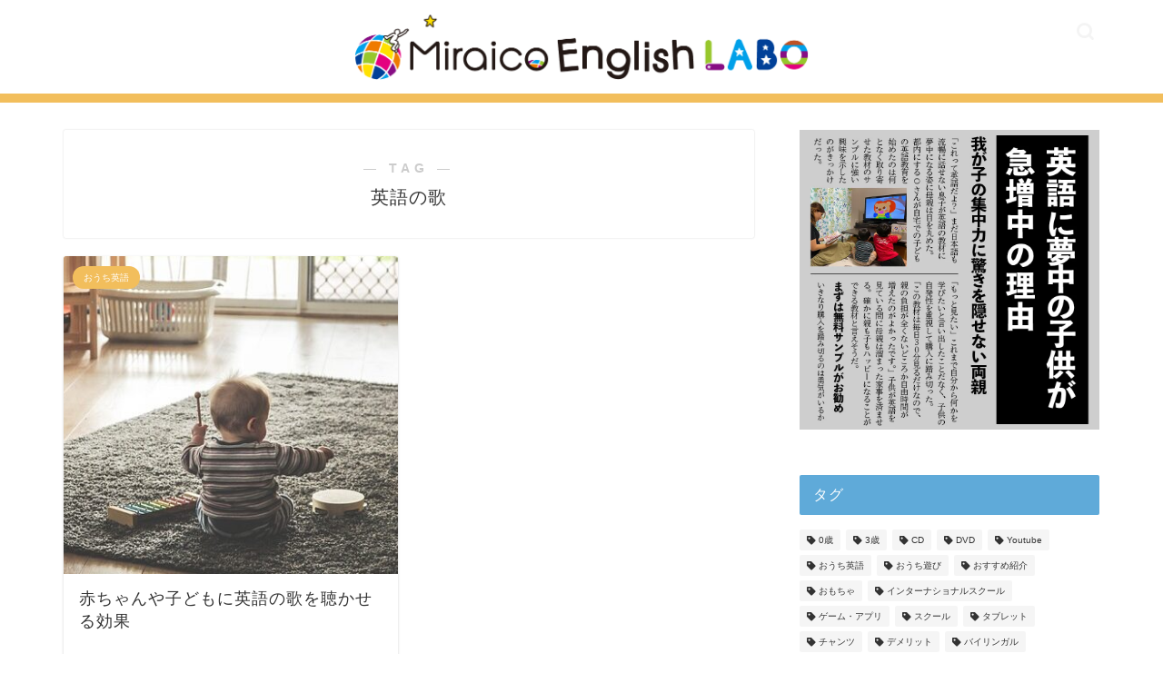

--- FILE ---
content_type: text/html; charset=UTF-8
request_url: https://miraico-english.com/labo/tag/%E8%8B%B1%E8%AA%9E%E3%81%AE%E6%AD%8C/
body_size: 66011
content:
<!DOCTYPE html>
<html lang="ja">
<head prefix="og: http://ogp.me/ns# fb: http://ogp.me/ns/fb# article: http://ogp.me/ns/article#">
<meta charset="utf-8">
<meta http-equiv="X-UA-Compatible" content="IE=edge">
<meta name="viewport" content="width=device-width, initial-scale=1">
<!-- ここからOGP -->
<meta property="og:type" content="blog">
<meta property="og:title" content="英語の歌タグの記事一覧｜ミライコイングリッシュラボ">
<meta property="og:url" content="https://miraico-english.com/labo/tag/%e3%81%8a%e3%81%99%e3%81%99%e3%82%81/">
<meta property="og:image" content="https://miraico-english.com/labo/wp-content/uploads/2023/09/image-2023-12-11T102037.475.webp">
<meta property="og:site_name" content="ミライコイングリッシュラボ">
<meta property="fb:admins" content="">
<meta name="twitter:card" content="summary">
<!-- ここまでOGP --> 

<title>【英語の歌】タグの記事一覧｜ミライコイングリッシュラボ</title>
<meta name='robots' content='max-image-preview:large' />
<link rel='dns-prefetch' href='//ajax.googleapis.com' />
<link rel='dns-prefetch' href='//cdnjs.cloudflare.com' />
<link rel='dns-prefetch' href='//use.fontawesome.com' />
<link rel='dns-prefetch' href='//ws.sharethis.com' />
<link rel='dns-prefetch' href='//stats.wp.com' />
<link rel='preconnect' href='//c0.wp.com' />
<link rel="alternate" type="application/rss+xml" title="ミライコイングリッシュラボ &raquo; フィード" href="https://miraico-english.com/labo/feed/" />
<link rel="alternate" type="application/rss+xml" title="ミライコイングリッシュラボ &raquo; コメントフィード" href="https://miraico-english.com/labo/comments/feed/" />
<link rel="alternate" type="application/rss+xml" title="ミライコイングリッシュラボ &raquo; 英語の歌 タグのフィード" href="https://miraico-english.com/labo/tag/%e8%8b%b1%e8%aa%9e%e3%81%ae%e6%ad%8c/feed/" />
<style id='wp-img-auto-sizes-contain-inline-css' type='text/css'>
img:is([sizes=auto i],[sizes^="auto," i]){contain-intrinsic-size:3000px 1500px}
/*# sourceURL=wp-img-auto-sizes-contain-inline-css */
</style>
<style id='wp-emoji-styles-inline-css' type='text/css'>

	img.wp-smiley, img.emoji {
		display: inline !important;
		border: none !important;
		box-shadow: none !important;
		height: 1em !important;
		width: 1em !important;
		margin: 0 0.07em !important;
		vertical-align: -0.1em !important;
		background: none !important;
		padding: 0 !important;
	}
/*# sourceURL=wp-emoji-styles-inline-css */
</style>
<style id='wp-block-library-inline-css' type='text/css'>
:root{--wp-block-synced-color:#7a00df;--wp-block-synced-color--rgb:122,0,223;--wp-bound-block-color:var(--wp-block-synced-color);--wp-editor-canvas-background:#ddd;--wp-admin-theme-color:#007cba;--wp-admin-theme-color--rgb:0,124,186;--wp-admin-theme-color-darker-10:#006ba1;--wp-admin-theme-color-darker-10--rgb:0,107,160.5;--wp-admin-theme-color-darker-20:#005a87;--wp-admin-theme-color-darker-20--rgb:0,90,135;--wp-admin-border-width-focus:2px}@media (min-resolution:192dpi){:root{--wp-admin-border-width-focus:1.5px}}.wp-element-button{cursor:pointer}:root .has-very-light-gray-background-color{background-color:#eee}:root .has-very-dark-gray-background-color{background-color:#313131}:root .has-very-light-gray-color{color:#eee}:root .has-very-dark-gray-color{color:#313131}:root .has-vivid-green-cyan-to-vivid-cyan-blue-gradient-background{background:linear-gradient(135deg,#00d084,#0693e3)}:root .has-purple-crush-gradient-background{background:linear-gradient(135deg,#34e2e4,#4721fb 50%,#ab1dfe)}:root .has-hazy-dawn-gradient-background{background:linear-gradient(135deg,#faaca8,#dad0ec)}:root .has-subdued-olive-gradient-background{background:linear-gradient(135deg,#fafae1,#67a671)}:root .has-atomic-cream-gradient-background{background:linear-gradient(135deg,#fdd79a,#004a59)}:root .has-nightshade-gradient-background{background:linear-gradient(135deg,#330968,#31cdcf)}:root .has-midnight-gradient-background{background:linear-gradient(135deg,#020381,#2874fc)}:root{--wp--preset--font-size--normal:16px;--wp--preset--font-size--huge:42px}.has-regular-font-size{font-size:1em}.has-larger-font-size{font-size:2.625em}.has-normal-font-size{font-size:var(--wp--preset--font-size--normal)}.has-huge-font-size{font-size:var(--wp--preset--font-size--huge)}.has-text-align-center{text-align:center}.has-text-align-left{text-align:left}.has-text-align-right{text-align:right}.has-fit-text{white-space:nowrap!important}#end-resizable-editor-section{display:none}.aligncenter{clear:both}.items-justified-left{justify-content:flex-start}.items-justified-center{justify-content:center}.items-justified-right{justify-content:flex-end}.items-justified-space-between{justify-content:space-between}.screen-reader-text{border:0;clip-path:inset(50%);height:1px;margin:-1px;overflow:hidden;padding:0;position:absolute;width:1px;word-wrap:normal!important}.screen-reader-text:focus{background-color:#ddd;clip-path:none;color:#444;display:block;font-size:1em;height:auto;left:5px;line-height:normal;padding:15px 23px 14px;text-decoration:none;top:5px;width:auto;z-index:100000}html :where(.has-border-color){border-style:solid}html :where([style*=border-top-color]){border-top-style:solid}html :where([style*=border-right-color]){border-right-style:solid}html :where([style*=border-bottom-color]){border-bottom-style:solid}html :where([style*=border-left-color]){border-left-style:solid}html :where([style*=border-width]){border-style:solid}html :where([style*=border-top-width]){border-top-style:solid}html :where([style*=border-right-width]){border-right-style:solid}html :where([style*=border-bottom-width]){border-bottom-style:solid}html :where([style*=border-left-width]){border-left-style:solid}html :where(img[class*=wp-image-]){height:auto;max-width:100%}:where(figure){margin:0 0 1em}html :where(.is-position-sticky){--wp-admin--admin-bar--position-offset:var(--wp-admin--admin-bar--height,0px)}@media screen and (max-width:600px){html :where(.is-position-sticky){--wp-admin--admin-bar--position-offset:0px}}

/*# sourceURL=wp-block-library-inline-css */
</style><style id='global-styles-inline-css' type='text/css'>
:root{--wp--preset--aspect-ratio--square: 1;--wp--preset--aspect-ratio--4-3: 4/3;--wp--preset--aspect-ratio--3-4: 3/4;--wp--preset--aspect-ratio--3-2: 3/2;--wp--preset--aspect-ratio--2-3: 2/3;--wp--preset--aspect-ratio--16-9: 16/9;--wp--preset--aspect-ratio--9-16: 9/16;--wp--preset--color--black: #000000;--wp--preset--color--cyan-bluish-gray: #abb8c3;--wp--preset--color--white: #ffffff;--wp--preset--color--pale-pink: #f78da7;--wp--preset--color--vivid-red: #cf2e2e;--wp--preset--color--luminous-vivid-orange: #ff6900;--wp--preset--color--luminous-vivid-amber: #fcb900;--wp--preset--color--light-green-cyan: #7bdcb5;--wp--preset--color--vivid-green-cyan: #00d084;--wp--preset--color--pale-cyan-blue: #8ed1fc;--wp--preset--color--vivid-cyan-blue: #0693e3;--wp--preset--color--vivid-purple: #9b51e0;--wp--preset--gradient--vivid-cyan-blue-to-vivid-purple: linear-gradient(135deg,rgb(6,147,227) 0%,rgb(155,81,224) 100%);--wp--preset--gradient--light-green-cyan-to-vivid-green-cyan: linear-gradient(135deg,rgb(122,220,180) 0%,rgb(0,208,130) 100%);--wp--preset--gradient--luminous-vivid-amber-to-luminous-vivid-orange: linear-gradient(135deg,rgb(252,185,0) 0%,rgb(255,105,0) 100%);--wp--preset--gradient--luminous-vivid-orange-to-vivid-red: linear-gradient(135deg,rgb(255,105,0) 0%,rgb(207,46,46) 100%);--wp--preset--gradient--very-light-gray-to-cyan-bluish-gray: linear-gradient(135deg,rgb(238,238,238) 0%,rgb(169,184,195) 100%);--wp--preset--gradient--cool-to-warm-spectrum: linear-gradient(135deg,rgb(74,234,220) 0%,rgb(151,120,209) 20%,rgb(207,42,186) 40%,rgb(238,44,130) 60%,rgb(251,105,98) 80%,rgb(254,248,76) 100%);--wp--preset--gradient--blush-light-purple: linear-gradient(135deg,rgb(255,206,236) 0%,rgb(152,150,240) 100%);--wp--preset--gradient--blush-bordeaux: linear-gradient(135deg,rgb(254,205,165) 0%,rgb(254,45,45) 50%,rgb(107,0,62) 100%);--wp--preset--gradient--luminous-dusk: linear-gradient(135deg,rgb(255,203,112) 0%,rgb(199,81,192) 50%,rgb(65,88,208) 100%);--wp--preset--gradient--pale-ocean: linear-gradient(135deg,rgb(255,245,203) 0%,rgb(182,227,212) 50%,rgb(51,167,181) 100%);--wp--preset--gradient--electric-grass: linear-gradient(135deg,rgb(202,248,128) 0%,rgb(113,206,126) 100%);--wp--preset--gradient--midnight: linear-gradient(135deg,rgb(2,3,129) 0%,rgb(40,116,252) 100%);--wp--preset--font-size--small: 13px;--wp--preset--font-size--medium: 20px;--wp--preset--font-size--large: 36px;--wp--preset--font-size--x-large: 42px;--wp--preset--spacing--20: 0.44rem;--wp--preset--spacing--30: 0.67rem;--wp--preset--spacing--40: 1rem;--wp--preset--spacing--50: 1.5rem;--wp--preset--spacing--60: 2.25rem;--wp--preset--spacing--70: 3.38rem;--wp--preset--spacing--80: 5.06rem;--wp--preset--shadow--natural: 6px 6px 9px rgba(0, 0, 0, 0.2);--wp--preset--shadow--deep: 12px 12px 50px rgba(0, 0, 0, 0.4);--wp--preset--shadow--sharp: 6px 6px 0px rgba(0, 0, 0, 0.2);--wp--preset--shadow--outlined: 6px 6px 0px -3px rgb(255, 255, 255), 6px 6px rgb(0, 0, 0);--wp--preset--shadow--crisp: 6px 6px 0px rgb(0, 0, 0);}:where(.is-layout-flex){gap: 0.5em;}:where(.is-layout-grid){gap: 0.5em;}body .is-layout-flex{display: flex;}.is-layout-flex{flex-wrap: wrap;align-items: center;}.is-layout-flex > :is(*, div){margin: 0;}body .is-layout-grid{display: grid;}.is-layout-grid > :is(*, div){margin: 0;}:where(.wp-block-columns.is-layout-flex){gap: 2em;}:where(.wp-block-columns.is-layout-grid){gap: 2em;}:where(.wp-block-post-template.is-layout-flex){gap: 1.25em;}:where(.wp-block-post-template.is-layout-grid){gap: 1.25em;}.has-black-color{color: var(--wp--preset--color--black) !important;}.has-cyan-bluish-gray-color{color: var(--wp--preset--color--cyan-bluish-gray) !important;}.has-white-color{color: var(--wp--preset--color--white) !important;}.has-pale-pink-color{color: var(--wp--preset--color--pale-pink) !important;}.has-vivid-red-color{color: var(--wp--preset--color--vivid-red) !important;}.has-luminous-vivid-orange-color{color: var(--wp--preset--color--luminous-vivid-orange) !important;}.has-luminous-vivid-amber-color{color: var(--wp--preset--color--luminous-vivid-amber) !important;}.has-light-green-cyan-color{color: var(--wp--preset--color--light-green-cyan) !important;}.has-vivid-green-cyan-color{color: var(--wp--preset--color--vivid-green-cyan) !important;}.has-pale-cyan-blue-color{color: var(--wp--preset--color--pale-cyan-blue) !important;}.has-vivid-cyan-blue-color{color: var(--wp--preset--color--vivid-cyan-blue) !important;}.has-vivid-purple-color{color: var(--wp--preset--color--vivid-purple) !important;}.has-black-background-color{background-color: var(--wp--preset--color--black) !important;}.has-cyan-bluish-gray-background-color{background-color: var(--wp--preset--color--cyan-bluish-gray) !important;}.has-white-background-color{background-color: var(--wp--preset--color--white) !important;}.has-pale-pink-background-color{background-color: var(--wp--preset--color--pale-pink) !important;}.has-vivid-red-background-color{background-color: var(--wp--preset--color--vivid-red) !important;}.has-luminous-vivid-orange-background-color{background-color: var(--wp--preset--color--luminous-vivid-orange) !important;}.has-luminous-vivid-amber-background-color{background-color: var(--wp--preset--color--luminous-vivid-amber) !important;}.has-light-green-cyan-background-color{background-color: var(--wp--preset--color--light-green-cyan) !important;}.has-vivid-green-cyan-background-color{background-color: var(--wp--preset--color--vivid-green-cyan) !important;}.has-pale-cyan-blue-background-color{background-color: var(--wp--preset--color--pale-cyan-blue) !important;}.has-vivid-cyan-blue-background-color{background-color: var(--wp--preset--color--vivid-cyan-blue) !important;}.has-vivid-purple-background-color{background-color: var(--wp--preset--color--vivid-purple) !important;}.has-black-border-color{border-color: var(--wp--preset--color--black) !important;}.has-cyan-bluish-gray-border-color{border-color: var(--wp--preset--color--cyan-bluish-gray) !important;}.has-white-border-color{border-color: var(--wp--preset--color--white) !important;}.has-pale-pink-border-color{border-color: var(--wp--preset--color--pale-pink) !important;}.has-vivid-red-border-color{border-color: var(--wp--preset--color--vivid-red) !important;}.has-luminous-vivid-orange-border-color{border-color: var(--wp--preset--color--luminous-vivid-orange) !important;}.has-luminous-vivid-amber-border-color{border-color: var(--wp--preset--color--luminous-vivid-amber) !important;}.has-light-green-cyan-border-color{border-color: var(--wp--preset--color--light-green-cyan) !important;}.has-vivid-green-cyan-border-color{border-color: var(--wp--preset--color--vivid-green-cyan) !important;}.has-pale-cyan-blue-border-color{border-color: var(--wp--preset--color--pale-cyan-blue) !important;}.has-vivid-cyan-blue-border-color{border-color: var(--wp--preset--color--vivid-cyan-blue) !important;}.has-vivid-purple-border-color{border-color: var(--wp--preset--color--vivid-purple) !important;}.has-vivid-cyan-blue-to-vivid-purple-gradient-background{background: var(--wp--preset--gradient--vivid-cyan-blue-to-vivid-purple) !important;}.has-light-green-cyan-to-vivid-green-cyan-gradient-background{background: var(--wp--preset--gradient--light-green-cyan-to-vivid-green-cyan) !important;}.has-luminous-vivid-amber-to-luminous-vivid-orange-gradient-background{background: var(--wp--preset--gradient--luminous-vivid-amber-to-luminous-vivid-orange) !important;}.has-luminous-vivid-orange-to-vivid-red-gradient-background{background: var(--wp--preset--gradient--luminous-vivid-orange-to-vivid-red) !important;}.has-very-light-gray-to-cyan-bluish-gray-gradient-background{background: var(--wp--preset--gradient--very-light-gray-to-cyan-bluish-gray) !important;}.has-cool-to-warm-spectrum-gradient-background{background: var(--wp--preset--gradient--cool-to-warm-spectrum) !important;}.has-blush-light-purple-gradient-background{background: var(--wp--preset--gradient--blush-light-purple) !important;}.has-blush-bordeaux-gradient-background{background: var(--wp--preset--gradient--blush-bordeaux) !important;}.has-luminous-dusk-gradient-background{background: var(--wp--preset--gradient--luminous-dusk) !important;}.has-pale-ocean-gradient-background{background: var(--wp--preset--gradient--pale-ocean) !important;}.has-electric-grass-gradient-background{background: var(--wp--preset--gradient--electric-grass) !important;}.has-midnight-gradient-background{background: var(--wp--preset--gradient--midnight) !important;}.has-small-font-size{font-size: var(--wp--preset--font-size--small) !important;}.has-medium-font-size{font-size: var(--wp--preset--font-size--medium) !important;}.has-large-font-size{font-size: var(--wp--preset--font-size--large) !important;}.has-x-large-font-size{font-size: var(--wp--preset--font-size--x-large) !important;}
/*# sourceURL=global-styles-inline-css */
</style>

<style id='classic-theme-styles-inline-css' type='text/css'>
/*! This file is auto-generated */
.wp-block-button__link{color:#fff;background-color:#32373c;border-radius:9999px;box-shadow:none;text-decoration:none;padding:calc(.667em + 2px) calc(1.333em + 2px);font-size:1.125em}.wp-block-file__button{background:#32373c;color:#fff;text-decoration:none}
/*# sourceURL=/wp-includes/css/classic-themes.min.css */
</style>
<link rel='stylesheet' id='vlp-public-css' href='https://miraico-english.com/labo/wp-content/plugins/visual-link-preview/dist/public.css?ver=2.2.9' type='text/css' media='all' />
<link rel='stylesheet' id='theme-style-css' href='https://miraico-english.com/labo/wp-content/themes/jin/style.css?ver=2.730' type='text/css' media='all' />
<link rel='stylesheet' id='child-style-css' href='https://miraico-english.com/labo/wp-content/themes/jin-child/style.css?ver=1.0.0.r220805a' type='text/css' media='all' />
<link rel='stylesheet' id='fontawesome-style-css' href='https://use.fontawesome.com/releases/v5.6.3/css/all.css?ver=6.9' type='text/css' media='all' />
<link rel='stylesheet' id='swiper-style-css' href='https://cdnjs.cloudflare.com/ajax/libs/Swiper/4.0.7/css/swiper.min.css?ver=6.9' type='text/css' media='all' />
<script id='st_insights_js' type="text/javascript" src="https://ws.sharethis.com/button/st_insights.js?publisher=eba0f3ba-f9ab-408c-bc68-c28af5afe749&amp;product=feather&amp;ver=1715644618" id="feather-sharethis-js"></script>
<link rel="https://api.w.org/" href="https://miraico-english.com/labo/wp-json/" /><link rel="alternate" title="JSON" type="application/json" href="https://miraico-english.com/labo/wp-json/wp/v2/tags/104" /><!-- start Simple Custom CSS and JS -->
<script type="text/javascript">
// 新しい選択肢の配列
var newOptions = [
    { value: "Google等の検索エンジン", text: "Google等の検索エンジン" },
    { value: "インスタグラム(Instagram)", text: "インスタグラム(Instagram)" },
    { value: "Facebook広告", text: "Facebook広告" },
    { value: "ブログでの教材紹介", text: "ブログでの教材紹介" },
    { value: "知人・友人の紹介", text: "知人・友人の紹介" },
    { value: "他のサイトでの教材紹介", text: "他のサイトでの教材紹介" },
    { value: "チラシを見て", text: "チラシを見て" },
    { value: "その他", text: "その他" }
    // 必要に応じて他の選択肢を追加
];

// 選択肢を追加する関数
function addOptions() {
    var selectBox = document.querySelector('.js-know-select-box');
    var selectedValue = selectBox.value;

    // 選択された値が空でない場合、新しい選択肢を追加する
    if (selectedValue === "") {
        newOptions.forEach(function(option) {
            var newOption = document.createElement('option');
            newOption.value = option.value;
            newOption.textContent = option.text;
            selectBox.appendChild(newOption);
        });
    }
}

// ドキュメントが読み込まれたときに選択肢を追加する関数を呼び出す
document.addEventListener('DOMContentLoaded', addOptions); 

</script>
<!-- end Simple Custom CSS and JS -->
<!-- start Simple Custom CSS and JS -->
<style type="text/css">
@charset "UTF-8";
/*
Miraico English styles
v1.0 - Mar. 2019
*/
/*==============================
MEO 基礎、共通
==============================*/
/* --------------------
basic-tags
-------------------- */
html {
	box-sizing: border-box;
}
*, *:before, *:after {
	box-sizing: inherit;
}
h1, h2, h3, h4, h5, h6, p, ul, ol, li, figure {
	margin: 0;
	padding: 0;
}
picture {
	display: block;
}
picture > img {
	display: block;
}
html, body {
	font-family: "YuGothic", "游ゴシック体", "Yu Gothic", "游ゴシック", "HiraginoSans", "ヒラギノ角ゴシック", "Hiragino Kaku Gothic Pro", "ヒラギノ角ゴ Pro", Meiryo, "メイリオ", "MS PGothic", "ＭＳ Ｐゴシック", sans-serif;
	font-size: 13px;
	line-height: 1.5;
	color: #333;
}
@media screen and (min-width: 768px) {
	html, body {
		font-size: 12.288px;
	}
}
@media screen and (max-width: 768px) {
	html, body {
		font-size: 16px;
	}
}
/* --------------------
basic-classes
-------------------- */
.page-container {
	width: 100%;
	margin: 0 auto;
	position: relative;
}
.page-container.footer2bottom {
	display: flex;
	flex-direction: column;
	height: 100vh;
}
.page-container.footer2bottom .main__part {
	flex-grow: 1;
}
@media screen and (max-width: 767px) {
	.pc-only {
		display: none;
	}
}
@media screen and (min-width: 768px) {
	.sp-only {
		display: none;
	}
}
@media screen and (min-width: 576px) {
	.xs-only {
		display: none;
	}
}
@media screen and (max-width: 575px) {
	.sm-over {
		display: none;
	}
}
.sr-only {
	display: none;
}
.ls-050em {
	letter-spacing: -0.5em;
}
.ls-040em {
	letter-spacing: -0.4em;
}
.ls-030em {
	letter-spacing: -0.3em;
}
.ls-020em {
	letter-spacing: -0.2em;
}
/* --------------------
common-classes
-------------------- */
.page-main-header {
	padding: 8.667vw 4.8vw 0;
}
@media screen and (min-width: 768px) {
	.page-main-header {
		padding: 2.188em 0 0;
		width: 45.5em;
		margin: 0 auto;
	}
}
.page-main-header .page-title {
	font-family: "M PLUS Rounded 1c", "Hiragino Maru Gothic ProN", "ヒラギノ丸ゴ ProN W4", "Hiragino Maru Gothic Pro", "ヒラギノ丸ゴ Pro W4", "HG丸ｺﾞｼｯｸM-PRO", "HGMaruGothicMPRO", "メイリオ", Meiryo, "游ゴシック体", "YuGothic", "游ゴシック", "Yu Gothic", "ＭＳ Ｐゴシック", "MS PGothic", sans-serif;
	font-size: 6.933vw;
	letter-spacing: 0.175em;
}
@media screen and (min-width: 768px) {
	.page-main-header .page-title {
		font-size: 2.375em;
		line-height: 1;
	}
}
.subpage .page-main {
	font-size: 1rem;
}
@media screen and (min-width: 768px) {
	.subpage .page-main {
		background-repeat: repeat-y;
		background-image: url(https://miraico-english.com/img/prod/prod-star-lt-pc@2x.png), url(https://miraico-english.com/img/prod/prod-star-lt-pc@2x.png);
		background-size: 5.875em auto, 5.875em auto;
		background-position: left 1.312em top, right 1.312em top;
	}
}
.page-container.footer2bottom {
	display: flex;
	flex-direction: column;
	height: 100vh;
}
.page-container.footer2bottom .page-main {
	flex-grow: 1;
}
.nowrap {
	white-space: nowrap;
}
.no-bullet {
	list-style: none;
}
/*==========
buttons
==========*/
.btn {
	display: block;
	text-align: center;
	text-decoration: none;
	font-family: "M PLUS Rounded 1c", "Hiragino Maru Gothic ProN", "ヒラギノ丸ゴ ProN W4", "Hiragino Maru Gothic Pro", "ヒラギノ丸ゴ Pro W4", "HG丸ｺﾞｼｯｸM-PRO", "HGMaruGothicMPRO", "メイリオ", Meiryo, "游ゴシック体", "YuGothic", "游ゴシック", "Yu Gothic", "ＭＳ Ｐゴシック", "MS PGothic", sans-serif;
	font-weight: 700;
	-webkit-border-radius: 0.312em;
	-moz-border-radius: 0.312em;
	border-radius: 0.312em;
	-webkit-box-shadow: 1px 1px 2px rgba(0, 0, 0, 0.5);
	-moz-box-shadow: 1px 1px 2px rgba(0, 0, 0, 0.5);
	box-shadow: 1px 1px 2px rgba(0, 0, 0, 0.5);
}
@media screen and (min-width: 768px) {
	.btn {
		-webkit-border-radius: 0.625em;
		-moz-border-radius: 0.625em;
		border-radius: 0.625em;
		-webkit-box-shadow: 2px 2px 3px rgba(0, 0, 0, 0.5);
		-moz-box-shadow: 2px 2px 3px rgba(0, 0, 0, 0.5);
		box-shadow: 2px 2px 3px rgba(0, 0, 0, 0.5);
		-webkit-transition: background-color 0.06s linear 0s;
		-moz-transition: background-color 0.06s linear 0s;
		-ms-transition: background-color 0.06s linear 0s;
		-o-transition: background-color 0.06s linear 0s;
		transition: background-color 0.06s linear 0s;
	}
}
.btn-orange {
	background-color: #ef7a00;
	color: #fff;
}
@media screen and (min-width: 768px) {
	.btn-orange:hover {
		background-color: #d66d00;
	}
}
.btn-lightgray {
	background-color: #e6e6e6;
	color: #333;
}
@media screen and (min-width: 768px) {
	.btn-lightgray:hover {
		background-color: #d9d9d9;
	}
}
.btn.with-arrow {
	font-size: 1rem;
	font-size: 4.933vw;
	line-height: 4;
	-webkit-border-radius: 2.533vw;
	-moz-border-radius: 2.533vw;
	border-radius: 2.533vw;
	background-repeat: no-repeat;
	background-position: right 4.8vw center;
	background-size: 7.467vw auto;
}
.btn.with-arrow.btn-orange {
	background-image: url(https://miraico-english.com/img/btn/btn-arrow-white@2x.png);
}
.btn.with-arrow.btn-lightgray {
	background-image: url(https://miraico-english.com/img/btn/btn-arrow-black@2x.png);
}
@media screen and (min-width: 768px) {
	.btn.with-arrow {
		font-size: 1.312em;
		line-height: 4.095;
		background-position: right 1.048em center;
		background-size: 1.524em auto;
		-webkit-border-radius: 0.524em;
		-moz-border-radius: 0.524em;
		border-radius: 0.524em;
	}
}
.btn.sect-foot-btn {
	font-size: 5.333vw;
	line-height: 3.5;
}
@media screen and (min-width: 768px) {
	.btn.sect-foot-btn {
		font-size: 1.438em;
	}
}
/*===
.home-sect-foot-btn
home 各セクションのfoot部のリンクボタン設定
===*/
.home-sect-foot-btn, .sect-foot-btn {
	color: #fff;
	font-size: 5.6vw;
	letter-spacing: 0.2em;
	line-height: 3.524;
	margin: 0 auto;
	position: relative;
	background: url(https://miraico-english.com/img/btn/btn-arrow-white@2x.png) right 4.8vw center/7.467vw auto no-repeat;
	-webkit-border-radius: 2.533vw;
	-moz-border-radius: 2.533vw;
	border-radius: 2.533vw;
}
@media screen and (min-width: 768px) {
	.home-sect-foot-btn, .sect-foot-btn {
		font-size: 1.438em;
		line-height: 3.739;
		width: 17.13em;
		background-position: right 1.048em center;
		background-size: 1.524em auto;
		-webkit-border-radius: 0.524em;
		-moz-border-radius: 0.524em;
		border-radius: 0.524em;
		-webkit-transition: filter 0.06s linear 0s;
		-moz-transition: filter 0.06s linear 0s;
		-ms-transition: filter 0.06s linear 0s;
		-o-transition: filter 0.06s linear 0s;
		transition: filter 0.06s linear 0s;
	}
	.home-sect-foot-btn:hover, .sect-foot-btn:hover {
		filter: brightness(115%);
	}
}
.home-sect-foot-btn::before, .sect-foot-btn::before {
	content: "";
	position: absolute;
	height: 100%;
}
.sect-foot-btn.btn-sample {
	background-color: #97c72c;
	letter-spacing: normal;
	font-size: 5.333vw;
}
@media screen and (min-width: 768px) {
	.sect-foot-btn.btn-sample {
		font-size: 1.438em;
	}
}
.sect-foot-btn.btn-sample::before {
	width: 10.533vw;
	background: url(https://miraico-english.com/img/home/home-samp-btnicon@2x.png) 0 center/contain no-repeat;
	left: 4.533vw;
	top: 0;
}
@media screen and (min-width: 768px) {
	.sect-foot-btn.btn-sample::before {
		width: 1.826em;
		left: 1em;
	}
}
.sect-foot-btn.btn-features {
	background-color: #e4007f;
	letter-spacing: 0.06em;
}
.sect-foot-btn.btn-features::before {
	width: 10.533vw;
	background: url(https://miraico-english.com/img/home/home-feat-btnicon@2x.png) 0 center/contain no-repeat;
	left: 4.8vw;
	top: 0;
}
@media screen and (min-width: 768px) {
	.sect-foot-btn.btn-features::before {
		width: 1.826em;
		left: 1em;
	}
}
.sitefoot-link-btn {
	height: 23.733vw;
	background-repeat: no-repeat;
	background-position: right 4vw center;
	-webkit-border-radius: 2.533vw;
	-moz-border-radius: 2.533vw;
	border-radius: 2.533vw;
	border-width: 1.067vw;
	border-style: solid;
	text-indent: 100%;
	white-space: nowrap;
	overflow: hidden;
}
@media screen and (min-width: 768px) {
	.sitefoot-link-btn {
		width: 23.375em;
		height: 6.5em;
		background-position: right 0.812em center;
		-webkit-border-radius: 0.688em;
		-moz-border-radius: 0.688em;
		border-radius: 0.688em;
		border-width: 5px;
		-webkit-transition: background-color 0.06s linear 0s;
		-moz-transition: background-color 0.06s linear 0s;
		-ms-transition: background-color 0.06s linear 0s;
		-o-transition: background-color 0.06s linear 0s;
		transition: background-color 0.06s linear 0s;
	}
	.sitefoot-link-btn:hover {
		background-color: #ffebd6;
	}
}
.sitefoot-link-btn.btn-sample {
	background-image: url(https://miraico-english.com/img/footer/footer-link-samp-btnicon@2x.png);
	background-size: 81.2vw auto;
	border-color: #ffe100;
}
@media screen and (min-width: 768px) {
	.sitefoot-link-btn.btn-sample {
		background-image: url(https://miraico-english.com/img/footer/footer-link-samp-btnicon-pc@2x.png);
		background-size: 21.312em auto;
	}
}
.btn.btn-online {
	height: 17.867vw;
	border: 0.8vw solid #ef7a00;
	-webkit-border-radius: 1.947vw;
	-moz-border-radius: 1.947vw;
	border-radius: 1.947vw;
	background: #fff url(https://miraico-english.com/img/howt/howt-howt-onli-btnlabel@2x.png) center center no-repeat;
	background-size: auto 64%;
	text-indent: 100%;
	white-space: nowrap;
	overflow: hidden;
}
@media screen and (min-width: 768px) {
	.btn.btn-online {
		height: 6.5em;
		border-width: 0.312em;
		-webkit-border-radius: 0.688em;
		-moz-border-radius: 0.688em;
		border-radius: 0.688em;
		background-image: url(https://miraico-english.com/img/howt/howt-howt-onli-btnlabel-pc@2x.png);
		background-position: center 59%;
		background-size: auto 67%;
		-webkit-transition: background-color 0.06s linear 0s;
		-moz-transition: background-color 0.06s linear 0s;
		-ms-transition: background-color 0.06s linear 0s;
		-o-transition: background-color 0.06s linear 0s;
		transition: background-color 0.06s linear 0s;
	}
	.btn.btn-online:hover {
		background-color: #fff0e0;
	}
}
.intro__linktosample {
	margin: 0 4.8vw;
	border-radius: 1em;
	padding: 1.25em;
	background-color: #eef;
	font-family: "M PLUS Rounded 1c", "Hiragino Maru Gothic ProN", "ヒラギノ丸ゴ ProN W4", "Hiragino Maru Gothic Pro", "ヒラギノ丸ゴ Pro W4", "HG丸ｺﾞｼｯｸM-PRO", "HGMaruGothicMPRO", "メイリオ", Meiryo, "游ゴシック体", "YuGothic", "游ゴシック", "Yu Gothic", "ＭＳ Ｐゴシック", "MS PGothic", sans-serif;
	font-weight: bold;
	text-align: center;
	line-height: 1;
}
@media screen and (min-width: 768px) {
	.intro__linktosample {
		margin-left: auto;
		margin-right: auto;
		width: 30em;
	}
}
.intro__linktosample .link-title {
	font-size: 1.15em;
	margin-bottom: 1em;
}
@media screen and (min-width: 768px) {
	.intro__linktosample .link-title {
		font-size: 1.25em;
	}
}
.intro__linktosample .link-btn-link {
	display: block;
	width: 100%;
	background-color: #97c72c;
	color: white;
	text-decoration: none;
	font-size: 1.45em;
	border-radius: 0.5em;
	padding: 1em 0;
	box-shadow: 0px 3px 0px #779d23;
}
@media screen and (min-width: 768px) {
	.intro__linktosample .link-btn-link {
		-webkit-transition: background-color 0.06s linear 0s;
		-moz-transition: background-color 0.06s linear 0s;
		-ms-transition: background-color 0.06s linear 0s;
		-o-transition: background-color 0.06s linear 0s;
		transition: background-color 0.06s linear 0s;
	}
	.intro__linktosample .link-btn-link:hover {
		background-color: #a4d339;
	}
}
.page_product .qual__quality, .page_sample .feat__quality {
	font-family: "M PLUS Rounded 1c", "Hiragino Maru Gothic ProN", "ヒラギノ丸ゴ ProN W4", "Hiragino Maru Gothic Pro", "ヒラギノ丸ゴ Pro W4", "HG丸ｺﾞｼｯｸM-PRO", "HGMaruGothicMPRO", "メイリオ", Meiryo, "游ゴシック体", "YuGothic", "游ゴシック", "Yu Gothic", "ＭＳ Ｐゴシック", "MS PGothic", sans-serif;
}
@media screen and (min-width: 768px) {
	.page_product .qual__quality, .page_sample .feat__quality {
		display: flex;
	}
}
.page_product .qual__quality .qual-title, .page_sample .feat__quality .qual-title {
	-webkit-border-top-right-radius: 4vw;
	-webkit-border-bottom-right-radius: 0;
	-webkit-border-bottom-left-radius: 0;
	-webkit-border-top-left-radius: 4vw;
	-moz-border-radius-topright: 4vw;
	-moz-border-radius-bottomright: 0;
	-moz-border-radius-bottomleft: 0;
	-moz-border-radius-topleft: 4vw;
	border-top-right-radius: 4vw;
	border-bottom-right-radius: 0;
	border-bottom-left-radius: 0;
	border-top-left-radius: 4vw;
	-moz-background-clip: padding;
	-webkit-background-clip: padding-box;
	background-clip: padding-box;
	font-size: 4.533vw;
	padding: 2.133vw 0;
	line-height: 1;
	background-color: #004098;
	color: #fff;
	font-weight: bold;
	text-align: center;
}
@media screen and (min-width: 768px) {
	.page_product .qual__quality .qual-title, .page_sample .feat__quality .qual-title {
		-webkit-border-top-right-radius: 0;
		-webkit-border-bottom-right-radius: 0;
		-webkit-border-bottom-left-radius: 1em;
		-webkit-border-top-left-radius: 1em;
		-moz-border-radius-topright: 0;
		-moz-border-radius-bottomright: 0;
		-moz-border-radius-bottomleft: 1em;
		-moz-border-radius-topleft: 1em;
		border-top-right-radius: 0;
		border-bottom-right-radius: 0;
		border-bottom-left-radius: 1em;
		border-top-left-radius: 1em;
		-moz-background-clip: padding;
		-webkit-background-clip: padding-box;
		background-clip: padding-box;
		padding: 1em 0 0 0;
		font-size: 1.562em;
		width: 6.44em;
		line-height: 1.28;
	}
}
.page_product .qual__quality .qual-list, .page_sample .feat__quality .qual-list {
	border: 0.4vw solid #004098;
	-webkit-border-top-right-radius: 0;
	-webkit-border-bottom-right-radius: 4vw;
	-webkit-border-bottom-left-radius: 4vw;
	-webkit-border-top-left-radius: 0;
	-moz-border-radius-topright: 0;
	-moz-border-radius-bottomright: 4vw;
	-moz-border-radius-bottomleft: 4vw;
	-moz-border-radius-topleft: 0;
	border-top-right-radius: 0;
	border-bottom-right-radius: 4vw;
	border-bottom-left-radius: 4vw;
	border-top-left-radius: 0;
	-moz-background-clip: padding;
	-webkit-background-clip: padding-box;
	background-clip: padding-box;
	padding: 4.667vw 0 4.667vw 3.2vw;
	margin: 0;
	list-style: none;
}
@media screen and (min-width: 768px) {
	.page_product .qual__quality .qual-list, .page_sample .feat__quality .qual-list {
		-webkit-border-top-right-radius: 1em;
		-webkit-border-bottom-right-radius: 1em;
		-webkit-border-bottom-left-radius: 0;
		-webkit-border-top-left-radius: 0;
		-moz-border-radius-topright: 1em;
		-moz-border-radius-bottomright: 1em;
		-moz-border-radius-bottomleft: 0;
		-moz-border-radius-topleft: 0;
		border-top-right-radius: 1em;
		border-bottom-right-radius: 1em;
		border-bottom-left-radius: 0;
		border-top-left-radius: 0;
		-moz-background-clip: padding;
		-webkit-background-clip: padding-box;
		background-clip: padding-box;
		border-width: 2px;
		width: auto;
		flex-grow: 1;
		padding: 0.812em 0 0.812em 0.875em;
	}
}
.page_product .qual__quality .qual-item, .page_sample .feat__quality .qual-item {
	font-size: 2.667vw;
	line-height: 1.50;
	font-weight: bold;
	letter-spacing: 0.125em;
}
@media screen and (min-width: 768px) {
	.page_product .qual__quality .qual-item, .page_sample .feat__quality .qual-item {
		font-size: 0.938em;
	}
}
.page_product .qual__quality .qual-item + .qual-item, .page_sample .feat__quality .qual-item + .qual-item {
	margin-top: 0.5em;
}
.page_product .qual__quality .qual-item::before, .page_sample .feat__quality .qual-item::before {
	content: "";
	display: inline-block;
	width: 4.533vw;
	height: 4.4vw;
	background: url(https://miraico-english.com/img/prod/prod-qual-liststar@2x.png) 0 center/contain no-repeat;
	vertical-align: middle;
	margin-right: 0.4em;
}
@media screen and (min-width: 768px) {
	.page_product .qual__quality .qual-item::before, .page_sample .feat__quality .qual-item::before {
		background-image: url(https://miraico-english.com/img/prod/prod-qual-liststar-pc@2x.png);
		width: 1.667em;
		height: 1.6em;
	}
}
.prod__cycle-chart {
	position: relative;
	width: 90.4vw;
	height: 82.667vw;
	margin: 4.667vw auto 0;
	background: url(https://miraico-english.com/img/home/home-prod-cycle-base@2x.png) 0 0/contain no-repeat;
}
@media screen and (min-width: 768px) {
	.prod__cycle-chart {
		margin-top: 1.875em;
		width: 45em;
		height: 40.625em;
	}
}
.prod__cycle-chart .cycle-title {
	font-size: inherit;
	line-height: 1;
	text-indent: 100%;
	white-space: nowrap;
	overflow: hidden;
}
.prod__cycle-chart .cycle-list {
	list-style: none;
}
.cycle-list .item {
	position: absolute;
	width: 31.867vw;
	height: 20vw;
	overflow: hidden;
	-webkit-border-radius: 1.067vw;
	-moz-border-radius: 1.067vw;
	border-radius: 1.067vw;
}
@media screen and (min-width: 768px) {
	.cycle-list .item {
		width: 15.812em;
		height: 9.938em;
		-webkit-border-radius: 0.5em;
		-moz-border-radius: 0.5em;
		border-radius: 0.5em;
	}
}
.cycle-list .item .item-fig > img {
	display: block;
	width: 100%;
	height: auto;
}
.cycle-list .item .item-cap {
	text-indent: 100%;
	white-space: nowrap;
	overflow: hidden;
}
.cycle-list .item.item1 {
	left: 3.067vw;
	top: 3.333vw;
}
@media screen and (min-width: 768px) {
	.cycle-list .item.item1 {
		left: 1.562em;
		top: 1.5em;
	}
}
.cycle-list .item.item2 {
	left: 55.467vw;
	top: 3.333vw;
}
@media screen and (min-width: 768px) {
	.cycle-list .item.item2 {
		left: 27.688em;
		top: 1.5em;
	}
}
.cycle-list .item.item3 {
	left: 3.067vw;
	top: 58.533vw;
}
@media screen and (min-width: 768px) {
	.cycle-list .item.item3 {
		left: 1.562em;
		top: 29.188em;
	}
}
.cycle-list .item.item4 {
	left: 55.467vw;
	top: 58.533vw;
}
@media screen and (min-width: 768px) {
	.cycle-list .item.item4 {
		left: 27.688em;
		top: 29.188em;
	}
}
/*=== .prod-contents__block ===*/
.prod-contents__block {
	margin: 8vw 4.8vw 0;
	padding: 0 0 2vw 0;
	border: 2px solid #72c8e6;
	-webkit-border-radius: 4vw;
	-moz-border-radius: 4vw;
	border-radius: 4vw;
}
@media screen and (min-width: 768px) {
	.prod-contents__block {
		margin: 3.125em 0 0;
		padding: 0 0 0.938em 0;
		display: flex;
		-webkit-border-radius: 0.875em;
		-moz-border-radius: 0.875em;
		border-radius: 0.875em;
	}
}
@media screen and (min-width: 768px) {
	.prod-contents__block .cont-text-container {
		width: 28.438em;
	}
}
.prod-contents__block .cont-title {
	font-size: 4.533vw;
	line-height: 1;
	margin-top: -0.575em;
	text-align: center;
	font-family: "M PLUS Rounded 1c", "Hiragino Maru Gothic ProN", "ヒラギノ丸ゴ ProN W4", "Hiragino Maru Gothic Pro", "ヒラギノ丸ゴ Pro W4", "HG丸ｺﾞｼｯｸM-PRO", "HGMaruGothicMPRO", "メイリオ", Meiryo, "游ゴシック体", "YuGothic", "游ゴシック", "Yu Gothic", "ＭＳ Ｐゴシック", "MS PGothic", sans-serif;
	letter-spacing: 0.150em;
}
@media screen and (min-width: 768px) {
	.prod-contents__block .cont-title {
		font-size: 1.188em;
		padding-left: 1.895em;
		text-align: left;
	}
}
.prod-contents__block .cont-title small {
	font-size: 0.871em;
	letter-spacing: 0.05em;
}
@media screen and (min-width: 768px) {
	.prod-contents__block .cont-title small {
		font-size: 0.842em;
	}
}
.prod-contents__block .cont-title-ib {
	display: inline-block;
	background-color: #fff;
	padding: 0 3px;
}
@media screen and (min-width: 768px) {
	.prod-contents__block .cont-title-ib {
		padding: 0 0.625em;
	}
}
.prod-contents__block .cont-list {
	padding: 0 0 0 2.667vw;
	margin: 5.867vw 0 0 0;
	list-style: none;
	font-family: "M PLUS Rounded 1c", "Hiragino Maru Gothic ProN", "ヒラギノ丸ゴ ProN W4", "Hiragino Maru Gothic Pro", "ヒラギノ丸ゴ Pro W4", "HG丸ｺﾞｼｯｸM-PRO", "HGMaruGothicMPRO", "メイリオ", Meiryo, "游ゴシック体", "YuGothic", "游ゴシック", "Yu Gothic", "ＭＳ Ｐゴシック", "MS PGothic", sans-serif;
	letter-spacing: 0.07em;
}
@media screen and (min-width: 768px) {
	.prod-contents__block .cont-list {
		padding: 0;
		margin: 0.938em 0 0 2.25em;
	}
}
.prod-contents__block .cont-item {
	font-size: 4.5vw;
	line-height: 1.25;
	letter-spacing: 0.015em;
}
@media screen and (min-width: 768px) {
	.prod-contents__block .cont-item {
		letter-spacing: normal;
		font-size: 1em;
	}
}
.prod-contents__block .cont-item + .cont-item {
	margin-top: 4px;
}
.prod-contents__block .cont-item::before {
	content: "●";
	margin-right: 0.2em;
	color: #72c8e6;
}
.prod-contents__block .note-list {
	margin: 2.667vw 0 0 0;
	padding: 0 0 0 2.667vw;
	list-style: none;
	font-family: "M PLUS Rounded 1c", "Hiragino Maru Gothic ProN", "ヒラギノ丸ゴ ProN W4", "Hiragino Maru Gothic Pro", "ヒラギノ丸ゴ Pro W4", "HG丸ｺﾞｼｯｸM-PRO", "HGMaruGothicMPRO", "メイリオ", Meiryo, "游ゴシック体", "YuGothic", "游ゴシック", "Yu Gothic", "ＭＳ Ｐゴシック", "MS PGothic", sans-serif;
}
@media screen and (min-width: 768px) {
	.prod-contents__block .note-list {
		padding: 0;
		margin: 0.625em 0 0 2.25em;
	}
}
.prod-contents__block .note-item {
	font-size: 3.733vw;
	line-height: 1.25;
}
@media screen and (min-width: 768px) {
	.prod-contents__block .note-item {
		font-size: 0.75em;
	}
}
.prod-contents__block .note-item + .note-item {
	margin-top: 4px;
}
.prod-contents__block .cont-fig {
	display: block;
	margin-top: 3.333vw;
	padding-top: 0.533vw;
	background-repeat: no-repeat;
	background-image: url(https://miraico-english.com/img/prod/prod-summ-star-lt@2x.png), url(https://miraico-english.com/img/prod/prod-summ-star-rt@2x.png);
	background-size: 15.467vw auto, 13.6vw auto;
	background-position: 3.333vw 0, right 1.333vw bottom 2.667vw;
}
@media screen and (min-width: 768px) {
	.prod-contents__block .cont-fig {
		width: 15em;
		margin: 1.562em 0 0 0;
		padding: 0;
		background: none;
	}
}
.prod-contents__block .cont-fig .fig-img {
	display: block;
	width: 47.067vw;
	height: auto;
	margin: 0 auto;
	margin-bottom: 1em;
}
@media screen and (min-width: 768px) {
	.prod-contents__block .cont-fig .fig-img {
		width: 100%;
		height: auto;
		margin: 0 auto;
	}
}
/*============================== .lp-banner LP BANNER (SP size only) しかし全ページに配置される ==============================*/
.lp-banner {
	position: fixed;
	left: 0;
	top: 100vh;
	width: 100%;
	opacity: 0;
	background-color: rgba(0, 0, 0, 0.7);
	padding: 8px 10px;
	z-index: 9999;
	-webkit-transition: all 1s linear 0s;
	-moz-transition: all 1s linear 0s;
	-ms-transition: all 1s linear 0s;
	-o-transition: all 1s linear 0s;
	transition: all 1s linear 0s;
}
@media screen and (min-width: 768px) {
	.lp-banner {
		display: none;
	}
}
.lp-banner.active {
	opacity: 1;
	top: auto;
	bottom: 0;
}
.lp-banner__lead {
	color: #fff;
	font-size: 13px;
	line-height: 19px;
	font-weight: bold;
	text-align: center;
	letter-spacing: 0.075em;
	margin-bottom: 3px;
	font-family: "M PLUS Rounded 1c", "Hiragino Maru Gothic ProN", "ヒラギノ丸ゴ ProN W4", "Hiragino Maru Gothic Pro", "ヒラギノ丸ゴ Pro W4", "HG丸ｺﾞｼｯｸM-PRO", "HGMaruGothicMPRO", "メイリオ", Meiryo, "游ゴシック体", "YuGothic", "游ゴシック", "Yu Gothic", "ＭＳ Ｐゴシック", "MS PGothic", sans-serif;
}
.lp-banner__btn > .btn-link {
	display: block;
	border: 2px solid #ffe100;
	border-radius: 8px;
	width: 100%;
	height: 60px;
	background: #fff url(https://miraico-english.com/img/footer/footer-link-samp-btnicon@2x.png) center center/auto 40px no-repeat;
	cursor: pointer;
	text-indent: 100%;
	white-space: nowrap;
	overflow: hidden;
}
.page-container.with-lp-banner {
	padding-bottom: 98px;
}
@media screen and (min-width: 768px) {
	.page-container.with-lp-banner {
		padding-bottom: 0;
	}
}
@media screen and (max-width: 374px) {
	.lp-banner.solo .lp-banner__lead {
		font-size: 12px;
		letter-spacing: normal;
	}
}
.lp-banner.solo .lp-banner__btn {
	height: 88px;
}
.lp-banner.solo .lp-banner__btn > .btn-link {
	border: none;
	border-radius: 0;
	height: 88px;
	background: url(https://miraico-english.com/img/footer/footer-link-top-banner-8@2x.png) center center/contain no-repeat;
}
.page-container.with-lp-banner.solo {
	padding-bottom: 126px;
}
@media screen and (min-width: 768px) {
	.page-container.with-lp-banner.solo {
		padding-bottom: 0;
	}
}
.lp-banner2 {
	background-color: rgba(0, 0, 0, 0.7);
	display: flex;
	justify-content: space-between;
	left: 0;
	opacity: 0;
	padding: 8px 10px;
	position: fixed;
	top: 100vh;
	width: 100%;
	z-index: 9999;
	-webkit-transition: all 1s linear 0s;
	-moz-transition: all 1s linear 0s;
	-ms-transition: all 1s linear 0s;
	-o-transition: all 1s linear 0s;
	transition: all 1s linear 0s;
}
@media screen and (min-width: 768px) {
	.lp-banner2 {
		display: none;
	}
}
.lp-banner2.active {
	bottom: 0;
	opacity: 1;
	top: auto;
}
.lp-banner2__btn {
	flex: 0 0 48%;
}
.lp-banner2__btn > .btn-link {
	background-color: #fff;
	background-position: center center;
	background-repeat: no-repeat;
	background-size: auto 54px;
	border: 2px solid #ffe100;
	border-radius: 8px;
	cursor: pointer;
	display: block;
	height: 80px;
	width: 100%;
	color: transparent;
	font-size: 9px;
	overflow: hidden;
	text-decoration: none;
}
@media screen and (min-width: 375px) {
	.lp-banner2__btn > .btn-link {
		background-size: auto 60px;
	}
}
.lp-banner2__btn.sample > .btn-link {
	background-image: url(https://miraico-english.com/img/lp/lpbanner-label-samp.png);
}
.lp-banner2__btn.sample_dvd > .btn-link {
	background-image: url(https://miraico-english.com/img/lp/lpbanner-label-sampdvd.png);
}
.lp-banner2__btn.purchase > .btn-link {
	background-image: url(https://miraico-english.com/img/lp/lpbanner-label-purc.png);
	border-color: #00a0e9;
}
/*==============================
.sitehead
サイト全体のヘッダ
==============================*/
.sitehead {
	font-size: 1rem;
	background: url(https://miraico-english.com/img/header/header-vdivider.svg) -2px -1px repeat-x;
	background-size: auto 1.467vw;
	height: 13.867vw;
}
@media screen and (min-width: 768px) {
	.sitehead {
		background-size: auto 0.875em;
		height: auto;
	}
}
@media screen and (min-width: 768px) {
	.sitehead__container {
		display: flex;
		justify-content: space-between;
	}
}
.sitehead__title {
	padding-left: 2.667vw;
	padding-top: 3.067vw;
}
@media screen and (min-width: 768px) {
	.sitehead__title {
		padding-left: 1.875em;
		padding-top: 2em;
	}
}
.sitehead__title > a {
	display: block;
	text-indent: 100%;
	white-space: nowrap;
	overflow: hidden;
	width: 54.267vw;
	height: 10.347vw;
	background: url(https://miraico-english.com/img/header/header-melogo@2x.png) 0 0 no-repeat;
	background-size: contain;
}
@media screen and (min-width: 768px) {
	.sitehead__title > a {
		width: 20.688em;
		height: 4em;
		background-image: url(https://miraico-english.com/img/header/header-melogo-pc@2x.png);
	}
}
.sitehead__links {
	display: none;
	width: 38.75em;
	padding-right: 0.812em;
	padding-top: 1.312em;
	flex-direction: column;
	align-items: flex-end;
}
@media screen and (min-width: 768px) {
	.sitehead__links {
		display: flex;
	}
}
.sitehead__snslinks {
	display: flex;
}
.sitehead__snslinks .link-list {
	display: flex;
	margin: 0;
	padding: 0;
	list-style: none;
}
.sitehead__snslinks .link-item + .link-item {
	margin-left: 10px;
}
.sitehead__snslinks .switch-lang {
	height: 20px;
}
.sitehead__snslinks .switch-lang a {
	padding: 0 0.25em;
	border: 1px solid #b5b5b5;
	border-radius: 0.25em;
	font-size: 0.75em;
	line-height: 18px;
	display: block;
	width: 100%;
	height: 100%;
	text-decoration: none;
	color: #333;
	-webkit-transition: all 0.06s linear 0s;
	-moz-transition: all 0.06s linear 0s;
	-ms-transition: all 0.06s linear 0s;
	-o-transition: all 0.06s linear 0s;
	transition: all 0.06s linear 0s;
}
.sitehead__snslinks .switch-lang a:hover {
	border-color: #ef7a00;
	color: #ef7a00;
}
.sitehead__biglinks {
	margin-top: 0.5em;
}
.sitehead__biglinks .link-list {
	margin: 0;
	padding: 0;
	list-style: none;
	display: flex;
}
.sitehead__biglinks .link-item + .link-item {
	margin-left: 0.625em;
}
.sitehead__biglinks .link-item > a {
	display: block;
	height: 3.5em;
	border-width: 2px;
	border-style: solid;
	-webkit-border-radius: 0.625em;
	-moz-border-radius: 0.625em;
	border-radius: 0.625em;
	box-shadow: 2px 2px 2px rgba(51, 51, 51, 0.7);
	background-color: #fff;
	background-repeat: no-repeat;
	text-indent: 100%;
	white-space: nowrap;
	overflow: hidden;
	-webkit-transition: background-color 0.06s linear 0s;
	-moz-transition: background-color 0.06s linear 0s;
	-ms-transition: background-color 0.06s linear 0s;
	-o-transition: background-color 0.06s linear 0s;
	transition: background-color 0.06s linear 0s;
}
.sitehead__biglinks .link-item > a:hover {
	background-color: #ffdebc;
}
.sitehead__biglinks .link-item.onli > a {
	width: 12.625em;
	background-image: url(https://miraico-english.com/img/header/header-btnlabel-meo-pc@2x.png);
	border-color: #ef7a00;
	background-position: 0.438em 0.562em;
	background-size: 11.5em auto;
}
.sitehead__biglinks .link-item.labo > a {
	width: 12.625em;
	background-image: url(https://miraico-english.com/img/header/header-btnlabel-mel-pc@2x.png);
	border-color: #1da1f2;
	background-position: 0.188em 0.562em;
	background-size: 11.875em auto;
}
.sitehead__biglinks .link-item.purc > a {
	width: 5.25em;
	background-image: url(https://miraico-english.com/img/header/header-btnlabel-pur-pc@2x.png);
	border-color: #e4007f;
	background-position: center 0.438em;
	background-size: 1.812em auto;
}
.sitehead__biglinks .link-item.samp > a {
	width: 5.25em;
	background-image: url(https://miraico-english.com/img/header/header-btnlabel-vid-pc@2x.png);
	border-color: #ffe100;
	background-position: center 0.438em;
	background-size: 4.312em auto;
}
/*==============================
.mainnav in .sitehead
==============================*/
.mainnav {
	position: fixed;
	z-index: 100;
	width: 100vw;
	height: 100vh;
	left: 0;
	top: 0;
	pointer-events: none;
	overflow: hidden;
}
@media screen and (min-width: 768px) {
	.mainnav {
		position: relative;
		width: auto;
		height: auto;
		pointer-events: all;
	}
}
.mainnav__togglebtn {
	position: fixed;
	right: 2.667vw;
	top: 4vw;
	width: 48px;
	height: 48px;
}
@media screen and (min-width: 768px) {
	.mainnav__togglebtn {
		display: none;
	}
}
.mainnav__togglebtn .togglebtn {
	cursor: pointer;
	pointer-events: all;
	width: 100%;
	height: 100%;
	border: none;
	-webkit-border-radius: 3px;
	-moz-border-radius: 3px;
	border-radius: 3px;
	background: rgba(199, 199, 199, 0.95) url(https://miraico-english.com/img/header/header-menu-open@2x.png) center center no-repeat;
	background-size: auto 36px;
	text-indent: 100%;
	white-space: nowrap;
	overflow: hidden;
	margin: 0;
	padding: 0;
	-webkit-transition: background-image 0.06s linear 0s;
	-moz-transition: background-image 0.06s linear 0s;
	-ms-transition: background-image 0.06s linear 0s;
	-o-transition: background-image 0.06s linear 0s;
	transition: background-image 0.06s linear 0s;
}
.mainnav__togglebtn .togglebtn:focus {
	outline: none;
}
.menu-enabled .mainnav__togglebtn .togglebtn {
	background-image: url(https://miraico-english.com/img/header/header-menu-close@2x.png);
}
.mainnav__container {
	position: relative;
	font-size: 1rem;
	font-family: "M PLUS Rounded 1c", "Hiragino Maru Gothic ProN", "ヒラギノ丸ゴ ProN W4", "Hiragino Maru Gothic Pro", "ヒラギノ丸ゴ Pro W4", "HG丸ｺﾞｼｯｸM-PRO", "HGMaruGothicMPRO", "メイリオ", Meiryo, "游ゴシック体", "YuGothic", "游ゴシック", "Yu Gothic", "ＭＳ Ｐゴシック", "MS PGothic", sans-serif;
	background-color: rgba(255, 255, 255, 0.95);
	padding: 4vw 4.8vw;
	pointer-events: all;
	height: 100%;
	overflow-y: scroll;
	left: 100vw;
	-webkit-transition: left 0.2s ease-out 0s;
	-moz-transition: left 0.2s ease-out 0s;
	-ms-transition: left 0.2s ease-out 0s;
	-o-transition: left 0.2s ease-out 0s;
	transition: left 0.2s ease-out 0s;
}
.menu-enabled .mainnav__container {
	left: 0;
}
@media screen and (min-width: 768px) {
	.mainnav__container {
		max-width: 768px;
		margin: 0 auto;
		padding: 5px 0 0 0;
		left: 0;
		height: auto;
		overflow-y: auto;
		background-color: transparent;
	}
}
@media screen and (min-width: 1000px) {
	.mainnav__container {
		max-width: 1000px;
	}
}
.mainnav__container .link-list {
	margin: 0;
	list-style: none;
}
.mainnav__container .main-links {
	display: flex;
	flex-wrap: wrap;
	margin-top: 20px;
	border-top: 1px solid #c7c7c7;
}
@media screen and (min-width: 768px) {
	.mainnav__container .main-links {
		margin-top: 0;
		flex-wrap: nowrap;
		padding: 0;
		border-top: none;
	}
}
.mainnav__container .main-links .list-item {
	width: 50%;
	border-bottom: 1px solid #c7c7c7;
	background-color: #fff;
}
@media screen and (min-width: 768px) {
	.mainnav__container .main-links .list-item {
		width: auto;
		height: auto;
		flex-grow: 1;
		border-bottom: none;
	}
}
.mainnav__container .main-links .list-item:nth-of-type(odd) {
	border-right: 1px solid #c7c7c7;
}
@media screen and (min-width: 768px) {
	.mainnav__container .main-links .list-item:nth-of-type(odd) {
		border-right: none;
	}
}
@media screen and (min-width: 768px) {
	.mainnav__container .main-links .list-item + .list-item .litext {
		display: block;
		border-left: 2px solid #c7c7c7;
	}
}
.mainnav__container .main-links .list-item > a {
	display: block;
	padding: 13px 0;
	font-size: 15px;
	font-weight: bold;
	text-decoration: none;
	color: inherit;
	text-align: center;
}
@media screen and (min-width: 768px) {
	.mainnav__container .main-links .list-item > a {
		font-size: 1em;
		padding: 1.125em 0;
		line-height: 1;
		-webkit-transition: background-color 0.06s linear 0s;
		-moz-transition: background-color 0.06s linear 0s;
		-ms-transition: background-color 0.06s linear 0s;
		-o-transition: background-color 0.06s linear 0s;
		transition: background-color 0.06s linear 0s;
	}
	.mainnav__container .main-links .list-item > a:hover {
		background-color: #ffebd6;
	}
}
.mainnav__container .featured-links {
	display: flex;
	flex-wrap: wrap;
	justify-content: space-between;
	width: calc(100% - 100px);
	margin: 0 auto;
}
@media screen and (min-width: 768px) {
	.mainnav__container .featured-links {
		display: none;
	}
}
.mainnav__container .featured-links .list-item.purc, .mainnav__container .featured-links .list-item.samp {
	width: 45%;
}
.mainnav__container .featured-links .list-item > a {
	display: block;
	height: 72px;
	background-repeat: no-repeat;
	background-position: center center;
	background-size: auto 40px;
	background-color: #fff;
	border-width: 4px;
	border-style: solid;
	box-shadow: 1px 1px 2px rgba(0, 0, 0, 0.25);
	-webkit-border-radius: 10px;
	-moz-border-radius: 10px;
	border-radius: 10px;
	text-indent: 100%;
	white-space: nowrap;
	overflow: hidden;
	text-indent: 100vw;
}
.mainnav__container .featured-links .list-item.purc > a {
	background-image: url(https://miraico-english.com/img/header/header-btnlabel-pur@2x.png);
	border-color: #e4007f;
}
.mainnav__container .featured-links .list-item.samp > a {
	background-image: url(https://miraico-english.com/img/header/header-btnlabel-vid@2x.png);
	border-color: #ffe100;
}
.mainnav__container .link-item.hellopoe {
	width: 290px;
	height: 45px;
	margin: 1.25em auto;
}
@media screen and (min-width: 768px) {
	.mainnav__container .link-item.hellopoe {
		display: none;
	}
}
.mainnav__container .link-item.hellopoe > a {
	display: block;
	width: 100%;
	height: 100%;
	background: url(https://miraico-english.com/img/poes/hello-poe-banner@2x.jpg) 0 0/cover no-repeat;
	border-radius: 4px;
	box-shadow: 1px 1px 4px rgba(0, 0, 0, 0.45);
	text-indent: 100%;
	white-space: nowrap;
	overflow: hidden;
}
.mainnav__container .sub-links {
	margin-top: 2px;
	border-top: 1px solid #c7c7c7;
	border-bottom: 1px solid #c7c7c7;
}
@media screen and (min-width: 768px) {
	.mainnav__container .sub-links {
		display: none;
	}
}
.mainnav__container .sub-links .list-item {
	background: #fff url(https://miraico-english.com/img/footer/footer-navsub-arrow@2x.png) right 8px center/auto 14px no-repeat;
}
.mainnav__container .sub-links .list-item + .list-item {
	border-top: 1px solid #c7c7c7;
}
.mainnav__container .sub-links .list-item > a {
	display: block;
	font-size: 13px;
	font-family: "YuGothic", "游ゴシック体", "Yu Gothic", "游ゴシック", "HiraginoSans", "ヒラギノ角ゴシック", "Hiragino Kaku Gothic Pro", "ヒラギノ角ゴ Pro", Meiryo, "メイリオ", "MS PGothic", "ＭＳ Ｐゴシック", sans-serif;
	text-decoration: none;
	padding: 1.20em 1em;
	color: inherit;
}
.mainnav__container .sns-links {
	display: flex;
	flex-wrap: wrap;
	justify-content: space-between;
	margin: 10px auto 0;
}
@media screen and (min-width: 768px) {
	.mainnav__container .sns-links {
		display: none;
	}
}
.mainnav__container .sns-links .list-item {
	margin: 10px 0px;
	flex: 0 0 43.5vw;
	height: 50px;
}
.mainnav__container .sns-links .list-item > a {
	border-radius: 4px;
}
.mainnav__container .sns-links .list-item.btn-tel > a {
	display: block;
	width: 43.5vw;
	height: 100%;
	box-shadow: 1px 1px 4px rgba(0, 0, 0, 0.45);
	background-color: #97c72c;
	padding: 6px 0 3px;
	text-decoration: none;
	display: flex;
	flex-direction: column;
	justify-content: center;
	align-items: center;
}
.mainnav__container .sns-links .list-item.btn-tel span {
	display: block;
	text-align: center;
	font-weight: bold;
	line-height: 1;
}
.mainnav__container .sns-links .list-item.btn-tel .lead {
	color: #384a10;
	margin-bottom: 0.45em;
	font-size: 0.75em;
}
.mainnav__container .sns-links .list-item.btn-tel .telnum {
	font-size: 1.35em;
	color: #fff;
}
.mainnav__container .sns-links .list-item.btn-ins {
	width: 43.5vw;
}
.mainnav__container .sns-links .list-item.btn-ins > a {
	display: block;
	width: 100%;
	height: 100%;
	background: #ef7a00 url(https://miraico-english.com/img/header/spmenu-btn-label-insta@2x.png) center center/92px auto no-repeat;
	box-shadow: 1px 1px 4px rgba(0, 0, 0, 0.45);
	text-indent: 100%;
	white-space: nowrap;
	overflow: hidden;
}
.mainnav__container .sns-links .list-item.labo, .mainnav__container .sns-links .list-item.onli {
	width: 43.5vw;
}
.mainnav__container .sns-links .list-item.labo > a, .mainnav__container .sns-links .list-item.onli > a {
	display: block;
	width: 100%;
	height: 100%;
	background-color: #fff;
	background-position: center center;
	background-repeat: no-repeat;
	border-width: 2px;
	border-style: solid;
	box-shadow: 1px 1px 4px rgba(0, 0, 0, 0.45);
	text-indent: 100%;
	white-space: nowrap;
	overflow: hidden;
}
.mainnav__container .sns-links .list-item.labo > a {
	background-image: url(https://miraico-english.com/img/header/spmenu-btn-label-labo@2x.png);
	background-size: 129px auto;
	border-color: #00a0e9;
}
.mainnav__container .sns-links .list-item.onli > a {
	background-image: url(https://miraico-english.com/img/header/spmenu-btn-label-online@2x.png);
	background-size: 127px auto;
	border-color: #ef7a00;
}
.mainnav__container .list-item.current > a {
	color: #ef7a00;
}
.mainnav__container .switch-lang {
	height: 20px;
}
.mainnav__container .switch-lang a {
	padding: 0 0.5em;
	border: 1px solid #b5b5b5;
	border-radius: 0.25em;
	font-size: 0.925em;
	line-height: 18px;
	display: block;
	width: 100%;
	height: 100%;
	text-decoration: none;
	color: #333;
	-webkit-transition: all 0.06s linear 0s;
	-moz-transition: all 0.06s linear 0s;
	-ms-transition: all 0.06s linear 0s;
	-o-transition: all 0.06s linear 0s;
	transition: all 0.06s linear 0s;
}
.mainnav__container .switch-lang a:hover {
	border-color: #ef7a00;
	color: #ef7a00;
}
/*==============================
.sitefoot
サイト全体のフッタ
==============================*/
.sitefoot {
	font-size: 1rem;
	padding-top: 18.667vw;
	background: url(https://miraico-english.com/img/footer/footer-bg@2x.png) center bottom/contain no-repeat;
}
@media screen and (min-width: 768px) {
	.sitefoot {
		padding-top: 4.375em;
		background-image: url(https://miraico-english.com/img/footer/footer-bg-pc@2x.png);
		background-size: 62.5em auto;
	}
}
.sitefoot__main {
	padding: 6.667vw 2.667vw 0;
	margin: 0 auto;
	background: url(https://miraico-english.com/img/header/header-vdivider.svg) left top repeat-x;
	background-size: auto 1.467vw;
}
@media screen and (min-width: 768px) {
	.sitefoot__main {
		padding: 4.375em 0 0;
		background-size: auto 0.925em;
	}
}
.sitefoot__title {
	font-size: 5.067vw;
	font-weight: bold;
	text-align: center;
	line-height: 1.35;
	letter-spacing: 0.05em;
}
@media screen and (min-width: 768px) {
	.sitefoot__title {
		font-size: 0.812em;
		width: 46.769em;
		text-align: left;
		margin: 0 auto;
	}
}
.sitefoot .link-item.current > a {
	color: #ef7a00;
}
.sitefoot__nav-main {
	margin: 4.667vw auto 0;
}
@media screen and (min-width: 768px) {
	.sitefoot__nav-main {
		width: 38em;
		margin: 1.375em auto 0;
	}
}
.sitefoot__nav-main .link-list {
	margin: 0;
	padding: 0;
	list-style: none;
	display: flex;
	flex-wrap: wrap;
	border-top: 1px solid #b2b2b2;
}
@media screen and (min-width: 768px) {
	.sitefoot__nav-main .link-list {
		flex-wrap: nowrap;
		border-top: none;
		justify-content: space-between;
	}
}
.sitefoot__nav-main .link-item {
	width: 50%;
	border-bottom: 1px solid #b2b2b2;
}
@media screen and (min-width: 768px) {
	.sitefoot__nav-main .link-item {
		width: auto;
		border-bottom: none;
	}
}
.sitefoot__nav-main .link-item:nth-of-type(odd) {
	border-right: 1px solid #b2b2b2;
}
@media screen and (min-width: 768px) {
	.sitefoot__nav-main .link-item:nth-of-type(odd) {
		border-right: none;
	}
}
.sitefoot__nav-main .link-item a {
	display: block;
	color: inherit;
	text-align: center;
	text-decoration: none;
	font-size: 4.667vw;
	line-height: 1;
	padding: 1em 0;
}
@media screen and (min-width: 768px) {
	.sitefoot__nav-main .link-item a {
		font-size: 0.812em;
		padding: 0;
		-webkit-transition: color 0.06s linear 0s;
		-moz-transition: color 0.06s linear 0s;
		-ms-transition: color 0.06s linear 0s;
		-o-transition: color 0.06s linear 0s;
		transition: color 0.06s linear 0s;
	}
	.sitefoot__nav-main .link-item a::before {
		content: "\003e";
		margin-right: 0.25em;
	}
	.sitefoot__nav-main .link-item a:hover {
		color: #ef7a00;
	}
}
.sitefoot__nav-sub {
	margin-top: 4.667vw;
}
@media screen and (min-width: 768px) {
	.sitefoot__nav-sub {
		width: 59.375em;
		margin: 4.375em auto 0;
	}
}
.sitefoot__nav-sub .link-list {
	margin: 0;
	padding: 0;
	list-style: none;
	border-top: 1px solid #b2b2b2;
}
@media screen and (min-width: 768px) {
	.sitefoot__nav-sub .link-list {
		border-top: 2px solid #a0a0a0;
		border-bottom: 2px solid #a0a0a0;
		display: flex;
		padding: 1.375em 0;
	}
}
.sitefoot__nav-sub .link-item {
	border-bottom: 1px solid #b2b2b2;
}
@media screen and (min-width: 768px) {
	.sitefoot__nav-sub .link-item {
		border-bottom: none;
		flex-grow: 1;
	}
}
.sitefoot__nav-sub .link-item a {
	display: block;
	color: inherit;
	text-decoration: none;
	font-size: 4.067vw;
	line-height: 1;
	padding: 1.2em 0.5em 1.2em 0.692em;
	position: relative;
	background: url(https://miraico-english.com/img/footer/footer-navsub-arrow@2x.png) right 3.733vw center/auto 4.6vw no-repeat;
}
@media screen and (min-width: 768px) {
	.sitefoot__nav-sub .link-item a {
		background: none;
		font-size: 0.812em;
		line-height: 1.154;
		padding: 0.231em 0;
		text-align: center;
		-webkit-transition: color 0.06s linear 0s;
		-moz-transition: color 0.06s linear 0s;
		-ms-transition: color 0.06s linear 0s;
		-o-transition: color 0.06s linear 0s;
		transition: color 0.06s linear 0s;
	}
	.sitefoot__nav-sub .link-item a:hover {
		color: #ef7a00;
	}
}
@media screen and (min-width: 768px) {
	.sitefoot__nav-sub .link-item + .link-item {
		border-left: 2px solid #a0a0a0;
	}
}
.sitefoot__colophon {
	position: relative;
	padding-top: 6.667vw;
	padding-bottom: 4.8vw;
}
@media screen and (min-width: 768px) {
	.sitefoot__colophon {
		margin: 0 auto;
		width: 59.375em;
		padding-top: 1.375em;
		padding-bottom: 2.625em;
	}
}
.sitefoot__nav-sns .link-list {
	width: 100%;
	display: flex;
	padding: 0;
	margin: 0 auto;
	list-style: none;
	align-items: center;
	flex-wrap: wrap;
	flex-direction: column;
}
@media screen and (min-width: 768px) {
	.sitefoot__nav-sns .link-list {
		flex-direction: row;
		justify-content: center;
	}
}
.sitefoot__nav-sns .link-item > a {
	display: block;
	text-indent: 100%;
	white-space: nowrap;
	overflow: hidden;
	background-repeat: no-repeat;
	background-position: center center;
}
@media screen and (min-width: 768px) {
	.sitefoot__nav-sns .link-item > a {
		-webkit-transition: filter 0.06s linear 0s;
		-moz-transition: filter 0.06s linear 0s;
		-ms-transition: filter 0.06s linear 0s;
		-o-transition: filter 0.06s linear 0s;
		transition: filter 0.06s linear 0s;
	}
	.sitefoot__nav-sns .link-item > a:hover {
		filter: brightness(120%);
	}
}
.sitefoot__nav-sns .link-item.hellopoe > a, .sitefoot__nav-sns .link-item.ins > a {
	width: 260px;
	height: 39px;
	border-radius: 4px;
	box-shadow: 1px 1px 4px rgba(0, 0, 0, 0.75);
	margin: 0.75em 0;
}
@media screen and (min-width: 768px) {
	.sitefoot__nav-sns .link-item.hellopoe > a, .sitefoot__nav-sns .link-item.ins > a {
		width: 22.5em;
		height: 3.375em;
		border-radius: 0.375em;
		margin: 0 0.75em;
	}
}
.sitefoot__nav-sns .link-item.hellopoe > a {
	background: url(https://miraico-english.com/img/poes/hello-poe-banner@2x.jpg) 0 0/cover no-repeat;
}
.sitefoot__nav-sns .link-item.ins > a {
	background-color: #ef7a00;
	background-image: url(https://miraico-english.com/img/btn/sp-insta-btn-label.png);
	background-size: 244px auto;
}
@media screen and (min-width: 768px) {
	.sitefoot__nav-sns .link-item.ins > a {
		background-size: 21.125em auto;
	}
}
.sitefoot__nav-lang {
	display: flex;
	justify-content: center;
	margin-top: 10px;
}
@media screen and (min-width: 768px) {
	.sitefoot__nav-lang {
		position: absolute;
		right: 0;
		justify-content: flex-end;
		width: 59.375em;
		bottom: 2.625em;
		margin-top: 0;
	}
}
.sitefoot__nav-lang a {
	display: block;
	border: 1px solid #bbb;
	padding: 0.25em 0.35em;
	line-height: 1;
	border-radius: 4px;
	font-size: 13px;
	color: #333;
	text-decoration: none;
	-webkit-transition: color 0.06s linear 0s;
	-moz-transition: color 0.06s linear 0s;
	-ms-transition: color 0.06s linear 0s;
	-o-transition: color 0.06s linear 0s;
	transition: color 0.06s linear 0s;
}
.sitefoot__nav-lang a:hover {
	color: #ef7a00;
}
.sitefoot__colophon .brand-name {
	width: 30.16vw;
	height: 10.227vw;
	margin: 40px auto 0;
	background: url(https://miraico-english.com/img/footer/footer-melogo@2x.png) center top/contain no-repeat;
	text-indent: 100%;
	white-space: nowrap;
	overflow: hidden;
}
@media screen and (min-width: 768px) {
	.sitefoot__colophon .brand-name {
		width: 13.375em;
		height: 4.5em;
		margin-top: 4.875em;
		background-image: url(https://miraico-english.com/img/footer/footer-melogo-pc@2x.png);
	}
}
.sitefoot__colophon .cright {
	font-size: 13px;
	text-align: center;
	margin: 2.667vw auto 10.667vw;
	line-height: 1.5;
}
@media screen and (min-width: 768px) {
	.sitefoot__colophon .cright {
		font-size: 0.812em;
		letter-spacing: 0.15em;
		line-height: 1;
		width: auto;
		margin: 1.25em auto 0;
	}
}
.sitefoot {
	/*==============================
	.sitefoot .link__sect
	==============================*/ }
.sitefoot .link__sect {
	font-size: 1rem;
	padding: 8vw 0 14.667vw;
}
@media screen and (min-width: 768px) {
	.sitefoot .link__sect {
		padding-top: 1.625em;
		padding-bottom: 4.562em;
	}
}
.sitefoot .link__sect .sect-container {
	padding: 0 4.8vw;
	margin: 0 auto;
}
@media screen and (min-width: 768px) {
	.sitefoot .link__sect .sect-container {
		padding: 0;
	}
}
@media screen and (min-width: 768px) and (min-width: 768px) {
	.sitefoot .link__sect .sect-container {
		width: 617.472px;
	}
}
@media screen and (min-width: 768px) and (min-width: 1000px) {
	.sitefoot .link__sect .sect-container {
		width: 804px;
	}
}
@media screen and (min-width: 768px) {
	.sitefoot .link__main {
		display: flex;
		justify-content: space-between;
	}
}
.sitefoot .link__main .btn {
	height: 23.733vw;
	background-repeat: no-repeat;
	background-position: right 4vw center;
	-webkit-border-radius: 2.533vw;
	-moz-border-radius: 2.533vw;
	border-radius: 2.533vw;
	border-width: 1.067vw;
	border-style: solid;
	text-indent: 100%;
	white-space: nowrap;
	overflow: hidden;
}
@media screen and (min-width: 768px) {
	.sitefoot .link__main .btn {
		width: 23.375em;
		height: 6.5em;
		background-position: right 0.812em center;
		-webkit-border-radius: 0.688em;
		-moz-border-radius: 0.688em;
		border-radius: 0.688em;
		border-width: 5px;
		-webkit-transition: background-color 0.06s linear 0s;
		-moz-transition: background-color 0.06s linear 0s;
		-ms-transition: background-color 0.06s linear 0s;
		-o-transition: background-color 0.06s linear 0s;
		transition: background-color 0.06s linear 0s;
	}
	.sitefoot .link__main .btn:hover {
		background-color: #ffebd6;
	}
}
.sitefoot .link__main .btn-container + .btn-container {
	margin-top: 4vw;
}
@media screen and (min-width: 768px) {
	.sitefoot .link__main .btn-container + .btn-container {
		margin-top: 0;
	}
}
.sitefoot .link__btn-purc {
	background-image: url(https://miraico-english.com/img/footer/footer-link-purc-btnicon@2x.png);
	background-size: 79.733vw auto;
	border-color: #e4007f;
}
@media screen and (min-width: 768px) {
	.sitefoot .link__btn-purc {
		background-image: url(https://miraico-english.com/img/footer/footer-link-purc-btnicon-pc@2x.png);
		background-size: 20.625em auto;
	}
}
.sitefoot .link__btn-samp {
	background-image: url(https://miraico-english.com/img/footer/footer-link-samp-btnicon@2x.png);
	background-size: 81.2vw auto;
	border-color: #ffe100;
}
@media screen and (min-width: 768px) {
	.sitefoot .link__btn-samp {
		background-image: url(https://miraico-english.com/img/footer/footer-link-samp-btnicon-pc@2x.png);
		background-size: 21.312em auto;
	}
}
/*========== basic-sect ==========*/
.basic-sect {
	margin-top: 3em;
	padding-top: 2em;
	background: url(https://miraico-english.com/img/header/header-vdivider.svg) 0px 0px repeat-x;
	background-size: auto 1.467vw;
}
@media screen and (min-width: 768px) {
	.basic-sect {
		margin-top: 2em;
		padding-top: 4em;
		background-size: auto 0.925em;
	}
}
.basic-sect .sect-container {
	padding: 0 4.8vw;
	margin: 0 auto;
}
@media screen and (min-width: 768px) {
	.basic-sect .sect-container {
		width: 45.5em;
		padding: 0;
	}
}
.basic-sect .sect-title {
	text-align: center;
	font-family: "M PLUS Rounded 1c", "Hiragino Maru Gothic ProN", "ヒラギノ丸ゴ ProN W4", "Hiragino Maru Gothic Pro", "ヒラギノ丸ゴ Pro W4", "HG丸ｺﾞｼｯｸM-PRO", "HGMaruGothicMPRO", "メイリオ", Meiryo, "游ゴシック体", "YuGothic", "游ゴシック", "Yu Gothic", "ＭＳ Ｐゴシック", "MS PGothic", sans-serif;
	margin-bottom: 0.75em;
	font-size: 20px;
}
@media screen and (min-width: 768px) {
	.basic-sect .sect-title {
		font-size: 30px;
	}
}
@media screen and (min-width: 1000px) {
	.basic-sect .sect-title {
		font-size: 36px;
	}
}
/* 1. home */
.page_home {
	/*==============================
	.page_home .intro__sect
	==============================*/ /*==============================
	.page_home .news__sect
	==============================*/ /*==============================
	.page_home .prod__sect
	==============================*/ /*==============================
	.page_home .supe__sect
	==============================*/ /*==============================
	.page_home .samp__sect
	==============================*/ /*==============================
	.page_home .feat__sect
	==============================*/ /*==============================
	.page_home .howt__sect
	==============================*/ /*==============================
	.page_home .voic__sect
	==============================*/ /*==============================
	.page_home .mpro__sect
	==============================*/ /*==============================
	.page_home .labo__sect
	==============================*/ }
.page_home .intro__sect {
	font-size: 1rem;
}
@media screen and (min-width: 768px) {
	.page_home .intro__sect {
		background-image: url(https://miraico-english.com/img/home/home-intro-star-lt-pc.png), url(https://miraico-english.com/img/home/home-intro-star-rt-pc.png);
		background-repeat: no-repeat;
		background-position: left 1em top 0.875em, right 0.625em top 2.188em;
		background-size: 7.75em auto, 7.625em auto;
	}
}
.page_home .intro__sect .sect-container {
	background: url(https://miraico-english.com/img/home/home-intro-bg-w414@2x.png) 0.533vw 0/99.2vw auto no-repeat;
}
@media screen and (min-width: 768px) {
	.page_home .intro__sect .sect-container {
		margin: 0 auto;
		width: 768px;
		background: url(https://miraico-english.com/img/home/home-intro-bg-pc@2x.png) 1.625em 0/auto 34.5em no-repeat;
	}
}
@media screen and (min-width: 1000px) {
	.page_home .intro__sect .sect-container {
		width: 1000px;
	}
}
.page_home .intro__sect-title {
	font-size: inherit;
	width: 100%;
	height: 51.333vw;
	text-indent: 100%;
	white-space: nowrap;
	overflow: hidden;
}
@media screen and (min-width: 768px) {
	.page_home .intro__sect-title {
		height: 21.25em;
	}
}
.page_home .intro__sect.bg-210126 .sect-container {
	background: url(https://miraico-english.com/img/home/home-intro-bg-210126-w414@2x.png) center top/99.2vw auto no-repeat;
}
@media screen and (min-width: 768px) {
	.page_home .intro__sect.bg-210126 .sect-container {
		background: url(https://miraico-english.com/img/home/home-intro-bg-210126-pc@2x.png) center top/auto 41.188em no-repeat;
	}
}
@media screen and (min-width: 1000px) {
	.page_home .intro__sect.bg-210126 .sect-container {
		width: 1000px;
	}
}
.page_home .intro__sect.bg-210126 .intro__sect-title {
	height: 88.543vw;
	margin-bottom: 2vw;
}
@media screen and (min-width: 768px) {
	.page_home .intro__sect.bg-210126 .intro__sect-title {
		height: 41.188em;
		margin-bottom: 0;
	}
}
.page_home .intro__video-container {
	width: 83.2vw;
	height: 46.8vw;
	margin: 0 auto;
}
@media screen and (min-width: 768px) {
	.page_home .intro__video-container {
		width: 52.5em;
		height: 29.531em;
	}
}
.page_home .intro__video-container > iframe {
	width: 100%;
	height: 100%;
}
@media screen and (min-width: 768px) {
	.page_home .intro__sect-title.with-video2 {
		height: 19.375em;
	}
}
.page_home .intro__video-container2 {
	width: 83.2vw;
	margin: 0 auto;
}
@media screen and (min-width: 768px) {
	.page_home .intro__video-container2 {
		margin: 0 0 0 1.875em;
		width: 23.75em;
		height: 13.359em;
		border: 10px solid rgba(0, 0, 0, 0.15);
	}
}
.page_home .intro__video-container2 .desc {
	font-weight: bold;
	text-align: center;
	margin-bottom: 0.25em;
	background-color: #fff;
	padding-top: 0.5em;
}
@media screen and (min-width: 768px) {
	.page_home .intro__video-container2 .desc {
		display: none;
	}
}
.page_home .intro__video-container2 > iframe {
	width: 100%;
	height: 46.8vw;
}
@media screen and (min-width: 768px) {
	.page_home .intro__video-container2 > iframe {
		height: 100%;
	}
}
.page_home .intro__linktosample {
	margin: 0 18px 22px;
}
@media screen and (min-width: 768px) {
	.page_home .intro__linktosample {
		display: none;
	}
}
.page_home .news__sect {
	font-size: 1rem;
	overflow: hidden;
	padding-top: 6.933vw;
	padding-bottom: 6.667vw;
}
@media screen and (min-width: 768px) {
	.page_home .news__sect {
		padding-top: 2.625em;
		padding-bottom: 4.5em;
		background-repeat: no-repeat;
		background-image: url(https://miraico-english.com/img/home/home-news-star-lt-pc.png), url(https://miraico-english.com/img/home/home-news-star-rt-pc.png);
		background-position: left 1em top 0em, right 0.625em top 0em;
		background-size: 3.438em auto, 3.938em auto;
	}
}
.page_home .news__sect .sect-container {
	padding: 0 4.8vw;
	margin: 0 auto;
}
@media screen and (min-width: 768px) {
	.page_home .news__sect .sect-container {
		padding: 0;
		width: 645.12px;
	}
}
@media screen and (min-width: 1000px) {
	.page_home .news__sect .sect-container {
		width: 840px;
	}
}
.page_home .news__sect-header {
	margin-bottom: 1.867vw;
}
@media screen and (min-width: 768px) {
	.page_home .news__sect-header {
		margin-bottom: 0.375em;
	}
}
.page_home .news__sect-title {
	height: 4.667vw;
	background: url(https://miraico-english.com/img/home/home-news-title@2x.png) center top/contain no-repeat;
	text-indent: 100%;
	white-space: nowrap;
	overflow: hidden;
	font-size: inherit;
	line-height: 1;
}
@media screen and (min-width: 768px) {
	.page_home .news__sect-title {
		height: 2.188em;
	}
}
@media screen and (min-width: 768px) {
	.page_home .news__sect-main {
		display: flex;
		flex-wrap: wrap;
		justify-content: center;
		width: 52.375em;
		margin: 0 auto;
	}
}
.page_home .news__post {
	padding: 3.2vw 0;
}
@media screen and (min-width: 768px) {
	.page_home .news__post {
		width: 17.125em;
		padding: 0.75em 0;
	}
	.page_home .news__post:nth-of-type(3n+2) {
		width: 17.875em;
	}
	.page_home .news__post:nth-of-type(n+4) {
		border-top: 2px solid #c7c7c7;
	}
}
.page_home .news__post + .news__post {
	border-top: 1px solid #c7c7c7;
}
@media screen and (min-width: 768px) {
	.page_home .news__post + .news__post {
		border-top: none;
	}
}
.page_home .news__post-link {
	width: 100%;
	height: 100%;
	padding: 4.8vw 0;
	text-decoration: none;
	color: inherit;
}
@media screen and (min-width: 768px) {
	.page_home .news__post-link {
		display: flex;
		justify-content: space-between;
		align-items: flex-start;
		width: 100%;
		display: flex;
		flex-direction: column;
		padding-top: 0.75em;
		padding-bottom: 0.75em;
		-webkit-transition: background-color 0.06s linear 0s;
		-moz-transition: background-color 0.06s linear 0s;
		-ms-transition: background-color 0.06s linear 0s;
		-o-transition: background-color 0.06s linear 0s;
		transition: background-color 0.06s linear 0s;
	}
	.page_home .news__post-link:hover {
		background-color: #fff0e0;
	}
}
@media screen and (min-width: 768px) {
	.page_home .news__post + .news__post .news__post-link {
		border-left: 2px solid #c7c7c7;
	}
	.page_home .news__post:nth-of-type(3n + 1) .news__post-link {
		padding-right: 0.75em;
		border-left: none;
	}
	.page_home .news__post:nth-of-type(3n + 2) .news__post-link {
		padding-left: 0.75em;
		padding-right: 0.75em;
	}
	.page_home .news__post:nth-of-type(3n) .news__post-link {
		padding-left: 0.75em;
	}
}
.page_home .news__post .post-title {
	font-size: 14px;
	font-weight: bold;
	line-height: 1.45;
	margin-bottom: 0.45em;
	letter-spacing: -0.02em;
}
@media screen and (min-width: 768px) {
	.page_home .news__post .post-title {
		font-size: 0.875em;
	}
}
.page_home .news__post .post-container {
	display: flex;
	justify-content: space-between;
	width: 100%;
}
@media screen and (min-width: 768px) {
	.page_home .news__post .post-container {
		margin-top: 5px;
	}
}
.page_home .news__post .post-fig {
	width: 33.733vw;
	height: 0;
	padding-top: 19.867vw;
	border: 1px solid #b3b3b3;
	background-repeat: no-repeat;
	background-position: center center;
	background-size: contain;
}
@media screen and (min-width: 768px) {
	.page_home .news__post .post-fig {
		width: 6.875em;
		height: 0;
		padding-top: 4.062em;
		-webkit-transition: border-color 0.06s linear 0s;
		-moz-transition: border-color 0.06s linear 0s;
		-ms-transition: border-color 0.06s linear 0s;
		-o-transition: border-color 0.06s linear 0s;
		transition: border-color 0.06s linear 0s;
	}
	.page_home .news__post .post-fig:hover {
		border-color: #ef7a00;
	}
}
.page_home .news__post .post-texts {
	width: 53.333vw;
}
@media screen and (min-width: 768px) {
	.page_home .news__post .post-texts {
		width: 8.875em;
	}
}
.page_home .post-texts .post-category [class^="cat-"] {
	display: block;
	font-size: 13px;
	text-align: center;
	letter-spacing: 0.10em;
	-webkit-border-radius: 0.171em;
	-moz-border-radius: 0.171em;
	border-radius: 0.171em;
	background-color: #004098;
	color: #fff;
	font-family: "M PLUS Rounded 1c", "Hiragino Maru Gothic ProN", "ヒラギノ丸ゴ ProN W4", "Hiragino Maru Gothic Pro", "ヒラギノ丸ゴ Pro W4", "HG丸ｺﾞｼｯｸM-PRO", "HGMaruGothicMPRO", "メイリオ", Meiryo, "游ゴシック体", "YuGothic", "游ゴシック", "Yu Gothic", "ＭＳ Ｐゴシック", "MS PGothic", sans-serif;
	font-weight: bold;
	text-decoration: none;
	line-height: 1;
	box-shadow: 1px 1px 1px rgba(71, 71, 71, 0.6);
	padding: 0.25em 0 0.25em 0.10em;
	margin-bottom: 1.6vw;
}
@media screen and (min-width: 768px) {
	.page_home .post-texts .post-category [class^="cat-"] {
		font-size: 0.625em;
		-webkit-border-radius: 0.3em;
		-moz-border-radius: 0.3em;
		border-radius: 0.3em;
		padding: 0.4em 0;
		margin-bottom: 0.5em;
	}
}
.page_home .post-texts .post-category [class^="cat-"].cat-achieve {
	background-color: #97c72c;
	letter-spacing: 0.35em;
}
.page_home .post-texts .post-category [class^="cat-"].cat-online {
	background-color: #ef7a00;
	letter-spacing: -0.1em;
}
.page_home .post-texts .post-category [class^="cat-"].cat-labo {
	background-color: #00a0e9;
	letter-spacing: -0.1em;
}
.page_home .post-texts .post-category [class^="cat-"].cat-campaign {
	background-color: #e4007f;
}
.page_home .post-texts .post-category [class^="cat-"].cat-contribution {
	background-color: #7d187b;
}
.page_home .post-texts .post-category [class^="cat-"].cat-event {
	background-color: #0ca319;
}
.page_home .post-texts .post-content {
	font-size: 13px;
	letter-spacing: -0.02em;
}
@media screen and (min-width: 768px) {
	.page_home .post-texts .post-content {
		font-size: 0.75em;
		line-height: 1.45;
	}
}
.page_home .news__sect-footer {
	margin-top: 0.667vw;
}
@media screen and (min-width: 768px) {
	.page_home .news__sect-footer {
		margin-top: 2.875em;
	}
}
.page_home .news__sect-footer .btn.with-arrow {
	font-size: 5.867vw;
	letter-spacing: 0.2em;
	line-height: 3.524;
	margin: 0 auto;
}
@media screen and (min-width: 768px) {
	.page_home .news__sect-footer .btn.with-arrow {
		font-size: 1.5em;
		width: 16.417em;
		line-height: 3.583;
		background-position: right 0.917em center;
		background-size: 1.333em auto;
		-webkit-border-radius: 0.458em;
		-moz-border-radius: 0.458em;
		border-radius: 0.458em;
	}
}
.page_home .prod__sect {
	font-size: 1rem;
	background: url(https://miraico-english.com/img/header/header-vdivider.svg) 0px 0px repeat-x;
	background-size: auto 1.467vw;
	padding-top: 6.4vw;
	padding-bottom: 6.667vw;
}
@media screen and (min-width: 768px) {
	.page_home .prod__sect {
		background-image: url(https://miraico-english.com/img/header/header-vdivider.svg), url(https://miraico-english.com/img/home/home-prod-star-lt-pc.png), url(https://miraico-english.com/img/home/home-prod-star-rt-pc.png);
		background-repeat: repeat-x, no-repeat, no-repeat;
		background-position: 0 0, left 0.625em top 2.812em, right 0.625em top 2em;
		background-size: auto 0.925em, 10.375em auto, 13.438em auto;
		padding-top: 5.188em;
		padding-bottom: 7em;
	}
}
.page_home .prod__sect .sect-container {
	margin: 0 auto;
}
@media screen and (min-width: 768px) {
	.page_home .prod__sect .sect-container {
		padding: 0;
		width: 645.12px;
	}
}
@media screen and (min-width: 1000px) {
	.page_home .prod__sect .sect-container {
		width: 840px;
	}
}
.page_home .prod__sect-title {
	height: 18.533vw;
	font-size: inherit;
	background: url(https://miraico-english.com/img/home/home-prod-title2@2x.png) center top/contain no-repeat;
	margin-bottom: 2em;
	text-indent: 100%;
	white-space: nowrap;
	overflow: hidden;
}
@media screen and (min-width: 768px) {
	.page_home .prod__sect-title {
		height: 9.062em;
		margin-bottom: 3.5em;
	}
}
.page_home .prod__header-fig {
	padding: 0 4.8vw;
	margin-top: 8.267vw;
}
@media screen and (min-width: 768px) {
	.page_home .prod__header-fig {
		padding: 0;
		margin-top: 4.375em;
	}
}
.page_home .prod__header-fig > img {
	width: 100%;
	height: auto;
}
.page_home .prod__sect-main {
	margin-top: 4vw;
	position: relative;
}
@media screen and (min-width: 768px) {
	.page_home .prod__sect-main {
		margin-top: 5.625em;
	}
}
.page_home .sect-main-title {
	font-size: 5.333vw;
	line-height: 1.5;
	font-weight: bold;
	font-family: "M PLUS Rounded 1c", "Hiragino Maru Gothic ProN", "ヒラギノ丸ゴ ProN W4", "Hiragino Maru Gothic Pro", "ヒラギノ丸ゴ Pro W4", "HG丸ｺﾞｼｯｸM-PRO", "HGMaruGothicMPRO", "メイリオ", Meiryo, "游ゴシック体", "YuGothic", "游ゴシック", "Yu Gothic", "ＭＳ Ｐゴシック", "MS PGothic", sans-serif;
	text-align: center;
	letter-spacing: 0.1em;
	padding-left: 0.6em;
}
@media screen and (min-width: 768px) {
	.page_home .sect-main-title {
		font-size: 2.125em;
	}
}
.page_home .prod__cycle-desc {
	padding: 0 4.8vw;
	margin: 0 auto;
}
@media screen and (min-width: 768px) {
	.page_home .prod__cycle-desc {
		width: 45em;
		padding: 0;
		margin-top: 1.5em;
	}
}
.page_home .prod__cycle-desc .desc {
	font-size: 13px;
	line-height: 1.5;
	margin-top: 0.25em;
}
@media screen and (min-width: 768px) {
	.page_home .prod__cycle-desc .desc {
		font-size: 1.5em;
		line-height: 1.739;
		margin-top: 0;
		text-align: center;
	}
}
.page_home .prod__cycle-desc .note {
	font-size: 13px;
	line-height: 1.6;
	letter-spacing: 0.13em;
	font-weight: bold;
	background-color: #ebebeb;
	border: 2px solid #333;
	padding: 0.55em 0.75em;
	text-align: justify;
	margin-top: 0.75em;
	font-weight: normal;
}
@media screen and (min-width: 768px) {
	.page_home .prod__cycle-desc .note {
		margin-top: 1.375em;
		font-size: 1.312em;
		padding-left: 1.45em;
		font-weight: normal;
		line-height: 1.7;
	}
}
.page_home .prod__cycle-desc-fig {
	display: none;
	position: relative;
}
@media screen and (min-width: 768px) {
	.page_home .prod__cycle-desc-fig {
		display: block;
		width: 100%;
		height: 10.062em;
		background: url(https://miraico-english.com/img/home/home-prod-chara-pc@2x.png) right 1.875em top 0/contain no-repeat;
		margin-top: -1em;
	}
}
.page_home .prod__sect-footer {
	margin-top: 4.8vw;
}
@media screen and (min-width: 768px) {
	.page_home .prod__sect-footer {
		margin-top: -5.062em;
	}
}
.page_home .prod__sect-footer .btn-container {
	padding: 0 4.8vw;
}
@media screen and (min-width: 768px) {
	.page_home .prod__sect-footer .btn-container {
		padding: 0;
	}
}
.page_home .prod__sect-footer .home-sect-foot-btn {
	background-color: #ef7a00;
}
.page_home .prod__sect-footer .home-sect-foot-btn::before {
	width: 15.2vw;
	background: url(https://miraico-english.com/img/home/home-prod-btnicon@2x.png) 0 center/contain no-repeat;
	left: 3.6vw;
	top: 0;
}
@media screen and (min-width: 768px) {
	.page_home .prod__sect-footer .home-sect-foot-btn::before {
		width: 2.87em;
		left: 0.652em;
	}
}
.page_home .supe__sect {
	font-size: 1rem;
	background: url(https://miraico-english.com/img/header/header-vdivider.svg) 0px 0px repeat-x;
	background-size: auto 1.467vw;
	padding-top: 6.4vw;
	padding-bottom: 6.667vw;
}
@media screen and (min-width: 768px) {
	.page_home .supe__sect {
		background-image: url(https://miraico-english.com/img/header/header-vdivider.svg), url(https://miraico-english.com/img/home/home-supe-star-lt-pc.png), url(https://miraico-english.com/img/home/home-supe-star-rt-pc.png);
		background-repeat: repeat-x, no-repeat, no-repeat;
		background-position: 0 0, left 0.5em top 2.688em, right 0.625em top 3.125em;
		background-size: auto 0.925em, 7.438em auto, 7.188em auto;
		padding-top: 4.375em;
		padding-bottom: 4.375em;
	}
}
.page_home .supe__sect .sect-container {
	margin: 0 auto;
}
@media screen and (min-width: 768px) {
	.page_home .supe__sect .sect-container {
		width: 645.12px;
	}
}
@media screen and (min-width: 1000px) {
	.page_home .supe__sect .sect-container {
		width: 840px;
	}
}
.page_home .supe__sect-title {
	font-size: 5.333vw;
	font-family: "M PLUS Rounded 1c", "Hiragino Maru Gothic ProN", "ヒラギノ丸ゴ ProN W4", "Hiragino Maru Gothic Pro", "ヒラギノ丸ゴ Pro W4", "HG丸ｺﾞｼｯｸM-PRO", "HGMaruGothicMPRO", "メイリオ", Meiryo, "游ゴシック体", "YuGothic", "游ゴシック", "Yu Gothic", "ＭＳ Ｐゴシック", "MS PGothic", sans-serif;
	text-align: center;
	letter-spacing: -0.035em;
	line-height: 1.5;
	font-weight: bold;
	margin-bottom: 0.55em;
}
@media screen and (min-width: 768px) {
	.page_home .supe__sect-title {
		font-size: 2.062em;
		line-height: 1.485;
		letter-spacing: 0.17em;
		padding-left: 0.58em;
		margin-bottom: 0;
	}
}
.page_home .supe__sect-main {
	margin-top: 1.333vw;
	padding: 0 4.8vw;
}
@media screen and (min-width: 768px) {
	.page_home .supe__sect-main {
		margin-top: 1.25em;
	}
}
.page_home .supe__main-figure {
	-webkit-border-radius: 4vw;
	-moz-border-radius: 4vw;
	border-radius: 4vw;
	overflow: hidden;
	margin: 0 auto;
}
@media screen and (min-width: 768px) {
	.page_home .supe__main-figure {
		-webkit-border-radius: 1.875em;
		-moz-border-radius: 1.875em;
		border-radius: 1.875em;
		width: 34.375em;
	}
}
.page_home .supe__main-figure > img {
	display: block;
	width: 100%;
	height: auto;
}
.page_home .supe__main-descs {
	margin: 0.5em auto 0;
}
@media screen and (min-width: 768px) {
	.page_home .supe__main-descs {
		margin-top: 3.75em;
	}
}
.page_home .supe__main-descs dt {
	text-align: center;
	font-size: 4.933vw;
	letter-spacing: 0.2em;
	font-family: "M PLUS Rounded 1c", "Hiragino Maru Gothic ProN", "ヒラギノ丸ゴ ProN W4", "Hiragino Maru Gothic Pro", "ヒラギノ丸ゴ Pro W4", "HG丸ｺﾞｼｯｸM-PRO", "HGMaruGothicMPRO", "メイリオ", Meiryo, "游ゴシック体", "YuGothic", "游ゴシック", "Yu Gothic", "ＭＳ Ｐゴシック", "MS PGothic", sans-serif;
	font-weight: bold;
	padding: 0.25em 0;
}
@media screen and (min-width: 768px) {
	.page_home .supe__main-descs dt {
		font-size: 2.125em;
		padding: 0;
	}
}
.page_home .supe__main-descs dt small {
	font-size: 0.825em;
	margin-right: 0.25em;
}
@media screen and (min-width: 768px) {
	.page_home .supe__main-descs dt small {
		font-size: 0.647em;
	}
}
.page_home .supe__main-descs dd {
	margin-inline-start: 0;
	margin-left: 0;
	font-size: 13px;
	line-height: 1.635;
	margin: 0 auto;
	margin-top: 0.20em;
	text-align: center;
}
@media screen and (min-width: 768px) {
	.page_home .supe__main-descs dd {
		font-size: 1.2em;
		line-height: 1.775;
		margin-top: 1em;
	}
}
.page_home .supe__sect-footer {
	margin-top: 4.8vw;
}
@media screen and (min-width: 768px) {
	.page_home .supe__sect-footer {
		margin-top: 4.125em;
	}
}
.page_home .supe__sect-footer .btn-container {
	padding: 0 4.8vw;
}
@media screen and (min-width: 768px) {
	.page_home .supe__sect-footer .btn-container {
		padding: 0;
	}
}
.page_home .supe__sect-footer .home-sect-foot-btn {
	background-color: #00a0e9;
}
.page_home .supe__sect-footer .home-sect-foot-btn::before {
	width: 9.8vw;
	background: url(https://miraico-english.com/img/home/home-supe-btnicon@2x.png) 0 center/contain no-repeat;
	left: 5.333vw;
	top: 0;
}
@media screen and (min-width: 768px) {
	.page_home .supe__sect-footer .home-sect-foot-btn::before {
		width: 1.826em;
		left: 1em;
	}
}
.page_home .samp__sect {
	font-size: 1rem;
	background: url(https://miraico-english.com/img/header/header-vdivider.svg) 0px 0px repeat-x;
	background-size: auto 1.467vw;
	padding-top: 6.4vw;
	padding-bottom: 6.667vw;
}
@media screen and (min-width: 768px) {
	.page_home .samp__sect {
		background-image: url(https://miraico-english.com/img/header/header-vdivider.svg), url(https://miraico-english.com/img/home/home-samp-star-lt-pc.png), url(https://miraico-english.com/img/home/home-samp-star-rt-pc.png);
		background-repeat: repeat-x, no-repeat, no-repeat;
		background-position: 0 0, left 0.312em top 2.75em, right 0.438em top 2.75em;
		background-size: auto 0.925em, 7.438em auto, 7.375em auto;
		padding-top: 4.375em;
		padding-bottom: 6.562em;
	}
}
.page_home .samp__sect .sect-container {
	margin: 0 auto;
}
@media screen and (min-width: 768px) {
	.page_home .samp__sect .sect-container {
		width: 645.12px;
	}
}
@media screen and (min-width: 1000px) {
	.page_home .samp__sect .sect-container {
		width: 840px;
	}
}
.page_home .samp__sect-title {
	font-family: "M PLUS Rounded 1c", "Hiragino Maru Gothic ProN", "ヒラギノ丸ゴ ProN W4", "Hiragino Maru Gothic Pro", "ヒラギノ丸ゴ Pro W4", "HG丸ｺﾞｼｯｸM-PRO", "HGMaruGothicMPRO", "メイリオ", Meiryo, "游ゴシック体", "YuGothic", "游ゴシック", "Yu Gothic", "ＭＳ Ｐゴシック", "MS PGothic", sans-serif;
	font-weight: bold;
	text-align: center;
	letter-spacing: 0.17em;
	padding-left: 0.17em;
	font-size: 5.333vw;
	line-height: 1.5;
}
@media screen and (min-width: 768px) {
	.page_home .samp__sect-title {
		font-size: 2.125em;
		letter-spacing: 0.11em;
	}
}
.page_home .samp__sect-main {
	padding: 0 4.8vw;
	margin: 4vw auto 0;
}
@media screen and (min-width: 768px) {
	.page_home .samp__sect-main {
		padding: 0;
		margin-top: 1.5em;
	}
}
.page_home .samp__main-fig {
	display: block;
}
.page_home .samp__main-fig .fig-img {
	display: block;
	width: 100%;
	height: auto;
}
.page_home .samp__sect-main .caption {
	font-size: 4.067vw;
	letter-spacing: 0.17em;
	line-height: 1.31;
	font-weight: bold;
	font-family: "M PLUS Rounded 1c", "Hiragino Maru Gothic ProN", "ヒラギノ丸ゴ ProN W4", "Hiragino Maru Gothic Pro", "ヒラギノ丸ゴ Pro W4", "HG丸ｺﾞｼｯｸM-PRO", "HGMaruGothicMPRO", "メイリオ", Meiryo, "游ゴシック体", "YuGothic", "游ゴシック", "Yu Gothic", "ＭＳ Ｐゴシック", "MS PGothic", sans-serif;
	text-align: center;
	margin-top: 4vw;
}
.page_home .samp__sect-main .caption strong {
	color: #e30012;
}
@media screen and (min-width: 768px) {
	.page_home .samp__sect-main .caption {
		font-size: 2.125em;
		line-height: 1.441;
		margin-top: 1em;
	}
}
.page_home .samp__sect-footer {
	margin-top: 4.8vw;
}
@media screen and (min-width: 768px) {
	.page_home .samp__sect-footer {
		margin-top: 4.125em;
	}
}
.page_home .samp__sect-footer .btn-container {
	padding: 0 4.8vw;
}
@media screen and (min-width: 768px) {
	.page_home .samp__sect-footer .btn-container {
		padding: 0;
	}
}
.page_home .feat__sect {
	font-size: 1rem;
	background: url(https://miraico-english.com/img/header/header-vdivider.svg) 0px 0px repeat-x;
	background-size: auto 1.467vw;
	padding-top: 6.4vw;
	padding-bottom: 6.667vw;
}
@media screen and (min-width: 768px) {
	.page_home .feat__sect {
		background-image: url(https://miraico-english.com/img/header/header-vdivider.svg), url(https://miraico-english.com/img/home/home-feat-star-lt-pc.png), url(https://miraico-english.com/img/home/home-feat-star-rt-pc.png);
		background-repeat: repeat-x, no-repeat, no-repeat;
		background-position: 0 0, left 1.25em top 2.75em, right 1.25em top 2.75em;
		background-size: auto 0.925em, 7.375em auto, 7.312em auto;
		padding-top: 4.375em;
		padding-bottom: 4.375em;
	}
}
.page_home .feat__sect .sect-container {
	margin: 0 auto;
}
@media screen and (min-width: 768px) {
	.page_home .feat__sect .sect-container {
		width: 645.12px;
	}
}
@media screen and (min-width: 1000px) {
	.page_home .feat__sect .sect-container {
		width: 840px;
	}
}
.page_home .feat__sect-title {
	font-size: 5.333vw;
	font-family: "M PLUS Rounded 1c", "Hiragino Maru Gothic ProN", "ヒラギノ丸ゴ ProN W4", "Hiragino Maru Gothic Pro", "ヒラギノ丸ゴ Pro W4", "HG丸ｺﾞｼｯｸM-PRO", "HGMaruGothicMPRO", "メイリオ", Meiryo, "游ゴシック体", "YuGothic", "游ゴシック", "Yu Gothic", "ＭＳ Ｐゴシック", "MS PGothic", sans-serif;
	text-align: center;
	letter-spacing: 0.11em;
	line-height: 1.5;
	font-weight: bold;
}
@media screen and (min-width: 768px) {
	.page_home .feat__sect-title {
		font-size: 2.062em;
		line-height: 1.485;
		letter-spacing: 0.17em;
		padding-left: 0.58em;
	}
}
.page_home .feat__sect-main {
	width: 93.333vw;
	margin: 2.667vw auto 0;
}
@media screen and (min-width: 768px) {
	.page_home .feat__sect-main {
		margin: 2.188em auto 0;
		width: 45em;
	}
}
.page_home .feat__key-list {
	margin: 0;
	padding: 0;
	list-style: none;
}
.page_home .feat__key-list .key-item {
	width: 100%;
	height: 18.8vw;
	background-repeat: no-repeat;
	background-size: contain;
	text-indent: 100%;
	white-space: nowrap;
	overflow: hidden;
}
@media screen and (min-width: 768px) {
	.page_home .feat__key-list .key-item {
		height: 9.062em;
	}
}
.page_home .feat__key-list .key1 {
	background-image: url(https://miraico-english.com/img/home/home-feat-key1@2x.png);
}
@media screen and (min-width: 768px) {
	.page_home .feat__key-list .key1 {
		background-image: url(https://miraico-english.com/img/home/home-feat-key1-pc@2x.png);
	}
}
.page_home .feat__key-list .key2 {
	background-image: url(https://miraico-english.com/img/home/home-feat-key2@2x.png);
}
@media screen and (min-width: 768px) {
	.page_home .feat__key-list .key2 {
		background-image: url(https://miraico-english.com/img/home/home-feat-key2-pc@2x.png);
	}
}
.page_home .feat__key-list .key3 {
	background-image: url(https://miraico-english.com/img/home/home-feat-key3@2x.png);
}
@media screen and (min-width: 768px) {
	.page_home .feat__key-list .key3 {
		background-image: url(https://miraico-english.com/img/home/home-feat-key3-pc@2x.png);
	}
}
.page_home .feat__key-list .key4 {
	background-image: url(https://miraico-english.com/img/home/home-feat-key4@2x.png);
}
@media screen and (min-width: 768px) {
	.page_home .feat__key-list .key4 {
		background-image: url(https://miraico-english.com/img/home/home-feat-key4-pc@2x.png);
	}
}
.page_home .feat__key-list .key5 {
	background-image: url(https://miraico-english.com/img/home/home-feat-key5@2x.png);
}
@media screen and (min-width: 768px) {
	.page_home .feat__key-list .key5 {
		background-image: url(https://miraico-english.com/img/home/home-feat-key5-pc@2x.png);
	}
}
.page_home .feat__key-list .key-item + .key-item {
	margin-top: 2.667vw;
}
@media screen and (min-width: 768px) {
	.page_home .feat__key-list .key-item + .key-item {
		margin-top: 1.875em;
	}
}
.page_home .feat__sect-footer {
	margin-top: 6.133vw;
}
@media screen and (min-width: 768px) {
	.page_home .feat__sect-footer {
		margin-top: 4.125em;
	}
}
.page_home .feat__sect-footer .btn-container {
	padding: 0 4.8vw;
}
@media screen and (min-width: 768px) {
	.page_home .feat__sect-footer .btn-container {
		padding: 0;
	}
}
.page_home .howt__sect {
	font-size: 1rem;
	background: url(https://miraico-english.com/img/header/header-vdivider.svg) 0px 0px repeat-x;
	background-size: auto 1.467vw;
	padding-top: 6.4vw;
	padding-bottom: 6.667vw;
}
@media screen and (min-width: 768px) {
	.page_home .howt__sect {
		background-image: url(https://miraico-english.com/img/header/header-vdivider.svg), url(https://miraico-english.com/img/home/home-howt-star-lt-pc.png), url(https://miraico-english.com/img/home/home-howt-star-rt-pc.png);
		background-repeat: repeat-x, no-repeat, no-repeat;
		background-position: 0 0, left 0.562em top 2.062em, right 0.562em top 2.062em;
		background-size: auto 0.925em, 11.062em auto, 11.062em auto;
		padding-top: 4.375em;
		padding-bottom: 6.562em;
	}
}
.page_home .howt__sect .sect-container {
	margin: 0 auto;
}
@media screen and (min-width: 768px) {
	.page_home .howt__sect .sect-container {
		width: 645.12px;
	}
}
@media screen and (min-width: 1000px) {
	.page_home .howt__sect .sect-container {
		width: 840px;
	}
}
.page_home .howt__sect-title {
	font-size: 5.333vw;
	font-family: "M PLUS Rounded 1c", "Hiragino Maru Gothic ProN", "ヒラギノ丸ゴ ProN W4", "Hiragino Maru Gothic Pro", "ヒラギノ丸ゴ Pro W4", "HG丸ｺﾞｼｯｸM-PRO", "HGMaruGothicMPRO", "メイリオ", Meiryo, "游ゴシック体", "YuGothic", "游ゴシック", "Yu Gothic", "ＭＳ Ｐゴシック", "MS PGothic", sans-serif;
	text-align: center;
	letter-spacing: 0.11em;
	line-height: 1.5;
	font-weight: bold;
}
@media screen and (min-width: 768px) {
	.page_home .howt__sect-title {
		font-size: 2.188em;
		line-height: 1.4;
		letter-spacing: 0.17em;
		padding-left: 0.58em;
	}
}
.page_home .howt__sect-main {
	position: relative;
	margin-top: 2.667vw;
	padding: 9.733vw 4.8vw 0;
}
@media screen and (min-width: 768px) {
	.page_home .howt__sect-main {
		display: flex;
		justify-content: space-between;
		margin-top: 1.562em;
		padding: 0;
	}
}
.page_home .howt__main-fig + .howt__main-fig {
	margin-top: 5.333vw;
}
@media screen and (min-width: 768px) {
	.page_home .howt__main-fig + .howt__main-fig {
		margin-top: 0;
	}
}
.page_home .howt__main-fig > img {
	display: block;
	width: 100%;
	height: auto;
}
@media screen and (min-width: 768px) {
	.page_home .howt__main-fig > img {
		-webkit-border-radius: 1.25em;
		-moz-border-radius: 1.25em;
		border-radius: 1.25em;
		overflow: hidden;
		width: 25.75em;
	}
}
.page_home .howt__main-fig > figcaption {
	font-size: 4.267vw;
	margin-top: 1.333vw;
}
@media screen and (min-width: 768px) {
	.page_home .howt__main-fig > figcaption {
		font-size: 1.25em;
		margin-top: 1em;
		text-align: center;
	}
}
.page_home .howt__sect-main-chara {
	position: absolute;
	top: 0;
	right: 4.8vw;
	width: 11.333vw;
	height: 19.667vw;
	background: url(https://miraico-english.com/img/home/home-howt-ovfig@2x.png) 0 0/contain no-repeat;
}
@media screen and (min-width: 768px) {
	.page_home .howt__sect-main-chara {
		display: none;
	}
}
.page_home .howt__sect-footer {
	margin-top: 6.133vw;
}
@media screen and (min-width: 768px) {
	.page_home .howt__sect-footer {
		margin-top: 4.125em;
	}
}
.page_home .howt__sect-footer .btn-container {
	padding: 0 4.8vw;
}
@media screen and (min-width: 768px) {
	.page_home .howt__sect-footer .btn-container {
		padding: 0;
	}
}
.page_home .howt__sect-footer .home-sect-foot-btn {
	background-color: #004098;
	letter-spacing: 0.06em;
	padding-left: 0.2em;
}
.page_home .howt__sect-footer .home-sect-foot-btn::before {
	width: 10.533vw;
	background: url(https://miraico-english.com/img/home/home-howt-btnicon@2x.png) 0 center/contain no-repeat;
	left: 4.667vw;
	top: 0;
}
@media screen and (min-width: 768px) {
	.page_home .howt__sect-footer .home-sect-foot-btn::before {
		width: 1.826em;
		left: 1em;
	}
}
.page_home .voic__sect {
	font-size: 1rem;
	background: url(https://miraico-english.com/img/header/header-vdivider.svg) 0px 0px repeat-x;
	background-size: auto 1.467vw;
	padding-top: 6.4vw;
}
@media screen and (min-width: 768px) {
	.page_home .voic__sect {
		background-image: url(https://miraico-english.com/img/header/header-vdivider.svg), url(https://miraico-english.com/img/home/home-voic-star-lt-pc.png), url(https://miraico-english.com/img/home/home-voic-star-rt-pc.png);
		background-repeat: repeat-x, no-repeat, no-repeat;
		background-position: 0 0, left 0.812em top 2.75em, right 0.812em top 2.75em;
		background-size: auto 0.925em, 11.562em auto, 11.562em auto;
		padding-top: 5em;
	}
}
.page_home .voic__sect .sect-container {
	margin: 0 auto;
}
@media screen and (min-width: 768px) {
	.page_home .voic__sect .sect-container {
		width: 645.12px;
	}
}
@media screen and (min-width: 1000px) {
	.page_home .voic__sect .sect-container {
		width: 840px;
	}
}
.page_home .voic__sect-title {
	font-size: 5.333vw;
	font-family: "M PLUS Rounded 1c", "Hiragino Maru Gothic ProN", "ヒラギノ丸ゴ ProN W4", "Hiragino Maru Gothic Pro", "ヒラギノ丸ゴ Pro W4", "HG丸ｺﾞｼｯｸM-PRO", "HGMaruGothicMPRO", "メイリオ", Meiryo, "游ゴシック体", "YuGothic", "游ゴシック", "Yu Gothic", "ＭＳ Ｐゴシック", "MS PGothic", sans-serif;
	text-align: center;
	letter-spacing: 0.17em;
	line-height: 1.5;
	font-weight: bold;
}
@media screen and (min-width: 768px) {
	.page_home .voic__sect-title {
		font-size: 2.188em;
		line-height: 1.4;
		letter-spacing: 0.17em;
		padding-left: 0.58em;
	}
}
.page_home .voic__sect-main {
	position: relative;
	margin-top: 1.333vw;
	padding: 0 4.8vw;
}
@media screen and (min-width: 768px) {
	.page_home .voic__sect-main {
		padding: 0;
		margin-top: 3.75em;
	}
}
.page_home .voice__case {
	position: relative;
}
@media screen and (min-width: 768px) {
	.page_home .voice__case {
		display: flex;
		align-items: flex-start;
		justify-content: space-between;
	}
}
.page_home .voice__case + .voice__case {
	margin-top: 6.667vw;
}
@media screen and (min-width: 768px) {
	.page_home .voice__case + .voice__case {
		margin-top: 4.438em;
	}
}
.page_home .voice__case .case-fig {
	display: block;
	overflow: hidden;
	-webkit-border-radius: 5.333vw;
	-moz-border-radius: 5.333vw;
	border-radius: 5.333vw;
}
@media screen and (min-width: 768px) {
	.page_home .voice__case .case-fig {
		-webkit-border-radius: 1.875em;
		-moz-border-radius: 1.875em;
		border-radius: 1.875em;
	}
}
.page_home .voice__case .case-fig .fig-img {
	width: 100%;
	height: auto;
	display: block;
}
.page_home .voice__case .case-bub {
	background-repeat: no-repeat;
	background-size: contain;
	background-position: 0 0;
	font-weight: bold;
	position: relative;
}
@media screen and (min-width: 768px) {
	.page_home .voice__case .case-bub {
		font-family: "M PLUS Rounded 1c", "Hiragino Maru Gothic ProN", "ヒラギノ丸ゴ ProN W4", "Hiragino Maru Gothic Pro", "ヒラギノ丸ゴ Pro W4", "HG丸ｺﾞｼｯｸM-PRO", "HGMaruGothicMPRO", "メイリオ", Meiryo, "游ゴシック体", "YuGothic", "游ゴシック", "Yu Gothic", "ＭＳ Ｐゴシック", "MS PGothic", sans-serif;
	}
}
.page_home .voice__case .case-bub .case-opinion {
	font-size: 4.267vw;
	line-height: 1.4;
	letter-spacing: 0.10em;
}
@media screen and (min-width: 768px) {
	.page_home .voice__case .case-bub .case-opinion {
		font-size: 1em;
		line-height: 1.75;
		letter-spacing: 0.12em;
	}
}
.page_home .voice__case .case-bub .case-names {
	font-size: 4.067vw;
	line-height: 1.35;
	letter-spacing: 0.10em;
	margin-top: 0.5em;
}
@media screen and (min-width: 768px) {
	.page_home .voice__case .case-bub .case-names {
		font-size: 0.812em;
		line-height: 1.692;
		letter-spacing: 0.20em;
	}
}
.page_home .voice__case.case1 {
	padding-top: 10vw;
}
@media screen and (min-width: 768px) {
	.page_home .voice__case.case1 {
		padding-top: 0;
	}
}
@media screen and (min-width: 768px) {
	.page_home .voice__case.case1 .case-fig {
		width: 31.938em;
		order: 2;
	}
}
.page_home .voice__case.case1 .case-bub {
	width: 84.733vw;
	height: 41.933vw;
	background-image: url(https://miraico-english.com/img/home/home-voic-bubl1@2x.png);
	margin: -8.667vw 0 0 8vw;
	padding: 9.6vw 0 0 12.533vw;
}
@media screen and (min-width: 768px) {
	.page_home .voice__case.case1 .case-bub {
		width: 20.062em;
		height: 11.938em;
		background-image: url(https://miraico-english.com/img/home/home-voic-bub1-pc.png);
		margin: 5.125em 0 0 0;
		padding: 1.625em 0 0 2.375em;
		order: 1;
	}
}
.page_home .voice__case.case1 .case-chara {
	position: absolute;
	left: 0;
	top: 0;
	width: 16.133vw;
	height: 16.733vw;
	background: url(https://miraico-english.com/img/home/home-voic-ovfig@2x.png) 0 0/contain no-repeat;
}
@media screen and (min-width: 768px) {
	.page_home .voice__case.case1 .case-chara {
		display: none;
	}
}
@media screen and (min-width: 768px) {
	.page_home .voice__case.case2 .case-fig {
		width: 36.75em;
		height: 21.875em;
	}
}
.page_home .voice__case.case2 .case-bub {
	width: 84.733vw;
	height: 41.133vw;
	background-image: url(https://miraico-english.com/img/home/home-voic-bubl2@2x.png);
	margin: -8.533vw 0 0 8vw;
	padding: 8.533vw 0 0 12.533vw;
}
@media screen and (min-width: 768px) {
	.page_home .voice__case.case2 .case-bub {
		background-image: url(https://miraico-english.com/img/home/home-voic-bub2-pc.png);
		width: 18.562em;
		height: 13.188em;
		margin: 2.125em 0 0 -4.062em;
		padding: 2.438em 0 0 3.625em;
	}
}
@media screen and (min-width: 768px) {
	.page_home .voice__case.case3 .case-fig {
		order: 2;
		width: 35.938em;
		height: 21.75em;
	}
}
.page_home .voice__case.case3 .case-bub {
	width: 84.733vw;
	height: 41.267vw;
	background-image: url(https://miraico-english.com/img/home/home-voic-bubl3@2x.png);
	margin: -8.533vw 0 0 -2.4vw;
	padding: 11.733vw 0 0 14.667vw;
}
@media screen and (min-width: 768px) {
	.page_home .voice__case.case3 .case-bub {
		order: 1;
		background-image: url(https://miraico-english.com/img/home/home-voic-bub3-pc.png);
		width: 19.938em;
		height: 13.688em;
		margin: 1.375em -4.062em 0 0;
		padding: 3.25em 0 0 3em;
	}
}
@media screen and (min-width: 768px) {
	.page_home .voice__case.case4 .case-fig {
		order: 2;
		width: 31.375em;
		height: 24.062em;
	}
}
.page_home .voice__case.case4 .case-bub {
	width: 84.667vw;
	height: 41.267vw;
	background-image: url(https://miraico-english.com/img/home/home-voic-bubl4@2x.png);
	margin: -8.533vw 0 0 -2.4vw;
	padding: 10.933vw 0 0 6.667vw;
}
@media screen and (min-width: 768px) {
	.page_home .voice__case.case4 .case-bub {
		order: 1;
		background-image: url(https://miraico-english.com/img/home/home-voic-bub4-pc.png);
		width: 22.812em;
		height: 13.562em;
		margin: 5.688em -1.688em 0 0;
		padding: 3.25em 0 0 1.875em;
	}
}
.page_home .voic__sect-footer {
	margin-top: 6.667vw;
}
@media screen and (min-width: 768px) {
	.page_home .voic__sect-footer {
		margin-top: 5em;
	}
}
.page_home .voic__sect-footer .btn-container {
	padding: 0 4.8vw;
}
@media screen and (min-width: 768px) {
	.page_home .voic__sect-footer .btn-container {
		padding: 0;
	}
}
.page_home .voic__sect-footer .home-sect-foot-btn {
	background-color: #7d187b;
	letter-spacing: 0.06em;
	padding-left: 0.2em;
}
.page_home .voic__sect-footer .home-sect-foot-btn::before {
	width: 11.533vw;
	background: url(https://miraico-english.com/img/home/home-voic-btnicon@2x.png) 0 center/contain no-repeat;
	left: 4.667vw;
	top: 0;
}
@media screen and (min-width: 768px) {
	.page_home .voic__sect-footer .home-sect-foot-btn::before {
		width: 1.826em;
		left: 1em;
	}
}
.page_home .mpro__sect {
	font-size: 1rem;
	padding-top: 10.933vw;
	padding-bottom: 0;
}
@media screen and (min-width: 768px) {
	.page_home .mpro__sect {
		padding-top: 4.375em;
	}
}
.page_home .mpro__sect .sect-container {
	width: 94.667vw;
	margin: 0 auto;
}
@media screen and (min-width: 768px) {
	.page_home .mpro__sect .sect-container {
		width: 709.632px;
	}
}
@media screen and (min-width: 1000px) {
	.page_home .mpro__sect .sect-container {
		width: 924px;
	}
}
.page_home .mpro__sect-header {
	position: relative;
	height: 22.533vw;
	background: url(https://miraico-english.com/img/home/home-mpro-frame-tp@2x.png) 0 0/contain no-repeat;
	padding-top: 4.533vw;
}
@media screen and (min-width: 768px) {
	.page_home .mpro__sect-header {
		background-image: url(https://miraico-english.com/img/home/home-mpro-frame-tp-pc.png);
		height: 6.688em;
		padding-top: 1.875em;
	}
}
.page_home .mpro__sect-title {
	text-align: center;
	font-size: 4vw;
	letter-spacing: 0.17em;
	line-height: 1.25;
	color: #575757;
}
@media screen and (min-width: 768px) {
	.page_home .mpro__sect-title {
		text-align: left;
		font-size: 0.875em;
		font-weight: normal;
		line-height: 1;
	}
}
.page_home .mpro__sect-title .mpro-logo {
	display: block;
	width: 57.867vw;
	height: 11.333vw;
	margin-left: 10.4vw;
	background: url(https://miraico-english.com/img/home/home-mpro-title@2x.png) 0 0/contain no-repeat;
	text-indent: 100%;
	white-space: nowrap;
	overflow: hidden;
}
@media screen and (min-width: 768px) {
	.page_home .mpro__sect-title .mpro-logo {
		display: inline-block;
		width: 17.643em;
		height: 3.5em;
		margin-left: 3em;
		margin-right: 1em;
		background-image: url(https://miraico-english.com/img/home/home-mpro-title-pc@2x.png);
		position: relative;
		top: 0.429em;
	}
}
.page_home .mpro__sect-title::after {
	content: "";
	display: block;
	position: absolute;
	width: 13.333vw;
	height: 12.933vw;
	background: url(https://miraico-english.com/img/home/home-mpro-chara@2x.png) 0 0/contain no-repeat;
	right: 9.067vw;
	top: 5.067vw;
}
@media screen and (min-width: 768px) {
	.page_home .mpro__sect-title::after {
		background-image: url(https://miraico-english.com/img/home/home-mpro-chara-pc@2x.png);
		width: 5.429em;
		height: 5.286em;
		right: auto;
		left: 28.929em;
		top: 2.286em;
	}
}
.page_home .mpro__sect-main {
	background-image: url(https://miraico-english.com/img/home/home-mpro-frame-lt@2x.png), url(https://miraico-english.com/img/home/home-mpro-frame-rt@2x.png);
	background-position: left top, right top;
	background-size: 1.6vw auto, 1.667vw auto;
	background-repeat: repeat-y;
	padding: 4.267vw 0;
}
@media screen and (min-width: 768px) {
	.page_home .mpro__sect-main {
		background-image: url(https://miraico-english.com/img/home/home-mpro-frame-lt-pc.png), url(https://miraico-english.com/img/home/home-mpro-frame-rt-pc.png);
		background-size: 0.375em auto;
		margin-top: 1px;
		padding: 0.875em 2.625em 0;
		display: flex;
		justify-content: space-between;
	}
}
.page_home .mpro__post {
	width: 77.867vw;
	margin: 0 auto;
}
@media screen and (min-width: 768px) {
	.page_home .mpro__post {
		width: 16.5em;
		margin: 0;
	}
}
.page_home .mpro__post + .mpro__post {
	margin-top: 4.267vw;
}
@media screen and (min-width: 768px) {
	.page_home .mpro__post + .mpro__post {
		margin-top: 0;
	}
}
.page_home .mpro__post .post-fig > a {
	display: block;
}
@media screen and (min-width: 768px) {
	.page_home .mpro__post .post-fig > a {
		-webkit-transition: filter 0.06s linear 0s;
		-moz-transition: filter 0.06s linear 0s;
		-ms-transition: filter 0.06s linear 0s;
		-o-transition: filter 0.06s linear 0s;
		transition: filter 0.06s linear 0s;
	}
	.page_home .mpro__post .post-fig > a:hover {
		filter: brightness(120%);
	}
}
.page_home .mpro__post .post-fig > a > img {
	display: block;
	width: 100%;
	height: auto;
}
.page_home .mpro__post .post-content {
	margin-top: 1.333vw;
}
@media screen and (min-width: 768px) {
	.page_home .mpro__post .post-content {
		margin-top: 0.25em;
	}
}
.page_home .mpro__post .post-date {
	font-size: 3.333vw;
	font-weight: bold;
	letter-spacing: 0.10em;
}
@media screen and (min-width: 768px) {
	.page_home .mpro__post .post-date {
		font-size: 0.938em;
		font-weight: normal;
	}
}
.page_home .mpro__post .post-title {
	font-size: 3.333vw;
	font-weight: bold;
	letter-spacing: 0.10em;
}
@media screen and (min-width: 768px) {
	.page_home .mpro__post .post-title {
		font-size: 0.938em;
		font-weight: normal;
	}
}
.page_home .mpro__post .post-title a {
	color: inherit;
	text-decoration: none;
}
@media screen and (min-width: 768px) {
	.page_home .mpro__post .post-title a {
		-webkit-transition: color 0.06s linear 0s;
		-moz-transition: color 0.06s linear 0s;
		-ms-transition: color 0.06s linear 0s;
		-o-transition: color 0.06s linear 0s;
		transition: color 0.06s linear 0s;
	}
	.page_home .mpro__post .post-title a:hover {
		color: #ef7a00;
	}
}
.page_home .mpro__sect-footer {
	height: 11.6vw;
	background: url(https://miraico-english.com/img/home/home-mpro-frame-bt@2x.png) 0 0/contain no-repeat;
	margin-top: 2px;
	padding: 0 8.4vw;
	text-align: right;
}
@media screen and (min-width: 768px) {
	.page_home .mpro__sect-footer {
		height: 5em;
		background-image: url(https://miraico-english.com/img/home/home-mpro-frame-bt-pc.png);
		margin-top: 0;
		padding: 0.875em 2.688em;
		text-align: center;
	}
}
.page_home .mpro__sect-footer .more-link {
	color: inherit;
	text-decoration: none;
	font-size: 3.333vw;
	font-weight: bold;
	letter-spacing: 0.10em;
}
@media screen and (min-width: 768px) {
	.page_home .mpro__sect-footer .more-link {
		text-decoration: underline;
		font-size: 1.125em;
		-webkit-transition: color 0.06s linear 0s;
		-moz-transition: color 0.06s linear 0s;
		-ms-transition: color 0.06s linear 0s;
		-o-transition: color 0.06s linear 0s;
		transition: color 0.06s linear 0s;
	}
	.page_home .mpro__sect-footer .more-link:hover {
		color: #ef7a00;
	}
}
.page_home .labo__sect {
	font-size: 13px;
	overflow: hidden;
	padding-top: 6.933vw;
	padding-bottom: 6.667vw;
}
@media screen and (min-width: 768px) {
	.page_home .labo__sect {
		font-size: 1rem;
		padding-top: 2.625em;
		padding-bottom: 4.5em;
		background-repeat: repeat-y;
		background-image: url(https://miraico-english.com/img/home/home-news-star-lt-pc.png), url(https://miraico-english.com/img/home/home-news-star-rt-pc.png);
		background-position: left 1em top 0em, right 0.625em top 0em;
		background-size: 3.438em auto, 3.938em auto;
	}
}
.page_home .labo__sect .sect-container {
	padding: 0 4.8vw;
	margin: 0 auto;
}
@media screen and (min-width: 768px) {
	.page_home .labo__sect .sect-container {
		padding: 0;
		width: 645.12px;
	}
}
@media screen and (min-width: 1000px) {
	.page_home .labo__sect .sect-container {
		width: 840px;
	}
}
.page_home .labo__sect .labo__sect-header {
	margin-bottom: 1.5em;
	display: flex;
	justify-content: center;
}
.page_home .labo__sect .labo__sect-title {
	font-family: "M PLUS Rounded 1c", "Hiragino Maru Gothic ProN", "ヒラギノ丸ゴ ProN W4", "Hiragino Maru Gothic Pro", "ヒラギノ丸ゴ Pro W4", "HG丸ｺﾞｼｯｸM-PRO", "HGMaruGothicMPRO", "メイリオ", Meiryo, "游ゴシック体", "YuGothic", "游ゴシック", "Yu Gothic", "ＭＳ Ｐゴシック", "MS PGothic", sans-serif;
	font-weight: bold;
	text-align: center;
	line-height: 1.35;
	font-size: 1.5em;
	padding: 0 1.75em;
	background-image: url(https://miraico-english.com/img/qand/qand-star@2x.png), url(https://miraico-english.com/img/qand/qand-star@2x.png);
	background-position: left 25%, right 25%;
	background-repeat: no-repeat;
	background-size: 1.25em auto;
}
@media screen and (min-width: 768px) {
	.page_home .labo__sect .labo__sect-title {
		font-size: 2em;
	}
}
@media screen and (min-width: 768px) {
	.page_home .labo__sect .labo__sect-main {
		display: flex;
		flex-wrap: wrap;
		justify-content: space-between;
	}
}
.page_home .labo__sect .labo__sect-footer {
	margin-top: 1em;
}
.page_home .labo__sect .labo__sect-footer .btn.with-arrow {
	font-size: 5.867vw;
	letter-spacing: 0.2em;
	line-height: 3.524;
	margin: 0 auto;
}
@media screen and (min-width: 768px) {
	.page_home .labo__sect .labo__sect-footer .btn.with-arrow {
		font-size: 1.5em;
		width: 16.417em;
		line-height: 3.583;
		background-position: right 0.917em center;
		background-size: 1.333em auto;
		border-radius: 0.458em;
	}
}
.page_home .labo__post {
	padding: 0.85em 0;
	border-top: 1px solid #eee;
}
@media screen and (min-width: 768px) {
	.page_home .labo__post {
		flex: 0 0 32.5%;
	}
	.page_home .labo__post:nth-of-type(n+4) {
		border-bottom: 1px solid #eee;
	}
}
.page_home .labo__post .post-link {
	display: block;
	width: 100%;
	height: 100%;
	color: inherit;
	text-decoration: none;
}
@media screen and (min-width: 768px) {
	.page_home .labo__post .post-link {
		padding: 4px;
		border-radius: 4px;
		-webkit-transition: background-color 0.06s linear 0s;
		-moz-transition: background-color 0.06s linear 0s;
		-ms-transition: background-color 0.06s linear 0s;
		-o-transition: background-color 0.06s linear 0s;
		transition: background-color 0.06s linear 0s;
	}
	.page_home .labo__post .post-link:hover {
		background-color: #ffebd6;
	}
}
.page_home .labo__post .post-header {
	margin-bottom: 0.5em;
}
.page_home .labo__post .post-cat {
	display: flex;
	flex-wrap: wrap;
	font-size: 13px;
	letter-spacing: -0.02em;
	margin-bottom: 0.5em;
}
@media screen and (min-width: 768px) {
	.page_home .labo__post .post-cat {
		font-size: 0.685em;
	}
}
.page_home .labo__post .post-cat .cat {
	padding: 0.25em 0.5em;
	line-height: 1;
	background-color: #6ad0ff;
	border-radius: 0.25em;
	color: #fff;
	letter-spacing: 0.025em;
}
.page_home .labo__post .post-title {
	font-size: 14px;
	letter-spacing: -0.02em;
}
@media screen and (min-width: 768px) {
	.page_home .labo__post .post-title {
		font-size: 0.875em;
	}
}
.page_home .labo__post .post-main {
	display: flex;
	justify-content: space-between;
}
.page_home .labo__post .post-fig {
	flex: 0 0 40%;
	margin-right: 5%;
}
.page_home .labo__post .fig-img {
	display: block;
	width: 100%;
	height: auto;
}
.page_home .labo__post .post-excerpt {
	letter-spacing: -0.02em;
}
@media screen and (min-width: 768px) {
	.page_home .labo__post .post-excerpt {
		font-size: 0.75em;
		letter-spacing: -0.025em;
	}
}
.page_home .insta__sect {
	font-size: 1rem;
	background: url(https://miraico-english.com/img/header/header-vdivider.svg) 0px 0px repeat-x;
	background-size: auto 1.467vw;
	padding-top: 6.4vw;
	padding-bottom: 6.667vw;
	margin-top: 6.4vw;
}
@media screen and (min-width: 768px) {
	.page_home .insta__sect {
		background-image: url(https://miraico-english.com/img/header/header-vdivider.svg), url(https://miraico-english.com/img/home/home-voic-star-lt-pc.png), url(https://miraico-english.com/img/home/home-voic-star-rt-pc.png);
		background-repeat: repeat-x, no-repeat, no-repeat;
		background-position: 0 0, left 0.562em top 2.062em, right 0.562em top 2.062em;
		background-size: auto 0.925em, 11.062em auto, 11.062em auto;
		padding-top: 4.375em;
		padding-bottom: 6.562em;
		margin-top: 4.375em;
	}
}
.page_home .insta__sect .sect-container {
	margin: 0 auto;
}
@media screen and (min-width: 768px) {
	.page_home .insta__sect .sect-container {
		width: 645.12px;
	}
}
@media screen and (min-width: 1000px) {
	.page_home .insta__sect .sect-container {
		width: 840px;
	}
}
.page_home .insta__sect-posts .posts-title {
	font-family: "M PLUS Rounded 1c", "Hiragino Maru Gothic ProN", "ヒラギノ丸ゴ ProN W4", "Hiragino Maru Gothic Pro", "ヒラギノ丸ゴ Pro W4", "HG丸ｺﾞｼｯｸM-PRO", "HGMaruGothicMPRO", "メイリオ", Meiryo, "游ゴシック体", "YuGothic", "游ゴシック", "Yu Gothic", "ＭＳ Ｐゴシック", "MS PGothic", sans-serif;
	font-size: 1.65em;
	text-align: center;
	margin: 0 auto 5px;
	width: 290px;
	padding: 0.55em 0 0.25em;
	background-color: #fff5d2;
	background: -webkit-linear-gradient(top, #fff5d2, #fff);
	background: -moz-linear-gradient(top, #fff5d2, #fff);
	background: -ms-linear-gradient(top, #fff5d2, #fff);
	background: -o-linear-gradient(top, #fff5d2, #fff);
	background: linear-gradient(to bottom, #fff5d2, #fff);
	-webkit-border-top-right-radius: 1em;
	-webkit-border-bottom-right-radius: 0;
	-webkit-border-bottom-left-radius: 0;
	-webkit-border-top-left-radius: 1em;
	-moz-border-radius-topright: 1em;
	-moz-border-radius-bottomright: 0;
	-moz-border-radius-bottomleft: 0;
	-moz-border-radius-topleft: 1em;
	border-top-right-radius: 1em;
	border-bottom-right-radius: 0;
	border-bottom-left-radius: 0;
	border-top-left-radius: 1em;
	-moz-background-clip: padding;
	-webkit-background-clip: padding-box;
	background-clip: padding-box;
}
@media screen and (min-width: 768px) {
	.page_home .insta__sect-posts .posts-title {
		font-size: 2em;
		width: 100%;
	}
}
.page_home .insta__sect-posts .posts-link .link-btn {
	margin: 10px auto 0;
	width: 290px;
	height: 56px;
	display: flex;
	justify-content: center;
	align-items: center;
	background-color: #e4007f;
	border-radius: 0.524em;
	font-size: 1.438em;
	text-decoration: none;
	box-shadow: 2px 2px 3px rgba(0, 0, 0, 0.5);
}
@media screen and (min-width: 768px) {
	.page_home .insta__sect-posts .posts-link .link-btn {
		-webkit-transition: filter 0.06s linear 0s;
		-moz-transition: filter 0.06s linear 0s;
		-ms-transition: filter 0.06s linear 0s;
		-o-transition: filter 0.06s linear 0s;
		transition: filter 0.06s linear 0s;
	}
	.page_home .insta__sect-posts .posts-link .link-btn:hover {
		filter: brightness(115%);
	}
}
.page_home .insta__sect-posts .posts-link .link-btn .icon {
	display: block;
	width: 32px;
	height: 32px;
	margin-right: 15px;
}
.page_home .insta__sect-posts .posts-link .link-btn .label {
	font-family: "M PLUS Rounded 1c", "Hiragino Maru Gothic ProN", "ヒラギノ丸ゴ ProN W4", "Hiragino Maru Gothic Pro", "ヒラギノ丸ゴ Pro W4", "HG丸ｺﾞｼｯｸM-PRO", "HGMaruGothicMPRO", "メイリオ", Meiryo, "游ゴシック体", "YuGothic", "游ゴシック", "Yu Gothic", "ＭＳ Ｐゴシック", "MS PGothic", sans-serif;
	font-weight: bold;
	color: white;
}
.page_home .insta__sect-posts + .insta__sect-posts {
	margin-top: 40px;
}
@media screen and (min-width: 768px) {
	.page_home .insta__sect-posts + .insta__sect-posts {
		margin-top: 80px;
	}
}
.page_home .insta__iframe {
	display: block;
	width: 290px;
	height: 900px;
	margin: 0 auto;
	border: none;
}
@media screen and (min-width: 768px) {
	.page_home .insta__iframe {
		width: 100%;
		height: 434px;
	}
}
@media screen and (min-width: 1000px) {
	.page_home .insta__iframe {
		height: 564px;
	}
}
/* 2. product */
.page_product {
	/*==============================
	.page_product .summ__sect
	SUMMARY
	==============================*/ /*==============================
	.page_product .qual__sect
	QUALITY
	==============================*/ /*==============================
	.page_product .feat__sect
	QUALITY
	==============================*/ /*==============================
	.page_product .dire__sect
	DIRECTOR
	==============================*/ }
.page_product .summ__sect {
	font-size: 1rem;
	margin-top: 1.333vw;
}
@media screen and (min-width: 768px) {
	.page_product .summ__sect {
		margin-top: 1.562em;
	}
}
@media screen and (min-width: 768px) {
	.page_product .summ__sect .sect-container {
		margin: 0 auto;
		width: 45.5em;
	}
}
.page_product .summ__sect-title {
	font-family: "M PLUS Rounded 1c", "Hiragino Maru Gothic ProN", "ヒラギノ丸ゴ ProN W4", "Hiragino Maru Gothic Pro", "ヒラギノ丸ゴ Pro W4", "HG丸ｺﾞｼｯｸM-PRO", "HGMaruGothicMPRO", "メイリオ", Meiryo, "游ゴシック体", "YuGothic", "游ゴシック", "Yu Gothic", "ＭＳ Ｐゴシック", "MS PGothic", sans-serif;
	text-align: center;
	font-weight: bold;
	font-size: 1em;
}
.page_product .summ__sect-title .line1 {
	display: block;
}
@media screen and (min-width: 768px) {
	.page_product .summ__sect-title .line1 {
		display: flex;
		justify-content: center;
	}
}
.page_product .summ__sect-title .logo {
	display: block;
	margin: 0 auto;
	background: url(https://miraico-english.com/img/prod/prod-summ-meb-logo@2x.png) center top/contain no-repeat;
	width: 76.8vw;
	height: 11.2vw;
	text-indent: 100%;
	white-space: nowrap;
	overflow: hidden;
}
@media screen and (min-width: 768px) {
	.page_product .summ__sect-title .logo {
		margin: 0;
		background-image: url(https://miraico-english.com/img/prod/prod-summ-meb-logo-pc@2x.png);
		background-position: left top;
		width: 28.25em;
		height: 4.125em;
	}
}
.page_product .summ__sect-title .ages {
	display: block;
	font-size: 4vw;
	margin-top: 1.333vw;
}
@media screen and (min-width: 768px) {
	.page_product .summ__sect-title .ages {
		font-size: 1em;
		text-align: left;
		margin: 0 0 0 1.375em;
		padding-top: 2em;
		line-height: 1;
	}
}
.page_product .summ__sect-title .line2 {
	display: block;
	font-size: 4.8vw;
	line-height: 1.278;
	margin-top: 6vw;
}
@media screen and (min-width: 768px) {
	.page_product .summ__sect-title .line2 {
		font-size: 1.375em;
		letter-spacing: 0.195em;
		line-height: 1;
		margin-top: 1em;
	}
}
.page_product .summ__sect-main {
	margin-top: 2.667vw;
}
@media screen and (min-width: 768px) {
	.page_product .summ__sect-main {
		margin-top: 4.375em;
	}
}
.page_product .summ__mainfig {
	display: block;
	padding: 0 2.667vw;
}
@media screen and (min-width: 768px) {
	.page_product .summ__mainfig {
		padding: 0;
	}
}
.page_product .summ__mainfig .fig-img {
	display: block;
	width: 100%;
	height: auto;
}
.page_product .summ__mainfig-note {
	font-size: 2.933vw;
	margin: 0.5em 0;
	text-align: center;
}
@media screen and (min-width: 768px) {
	.page_product .summ__mainfig-note {
		font-size: 0.688em;
	}
}
.page_product .summ__price {
	margin-top: 10.4vw;
}
@media screen and (min-width: 768px) {
	.page_product .summ__price {
		display: flex;
		margin: 3.125em auto 0;
		width: 42.75em;
		justify-content: center;
	}
}
.page_product .summ__price .pric-price {
	margin-left: 11.333vw;
}
@media screen and (min-width: 768px) {
	.page_product .summ__price .pric-price {
		margin-left: 0;
	}
}
.page_product .summ__price .pric-price ul {
	padding: 0;
	list-style: none;
}
.page_product .summ__price .price-list {
	margin: 0;
	width: 77.333vw;
	height: 24.533vw;
	background: url(https://miraico-english.com/img/prod/prod-summ-price@2x.png) 0 0/contain no-repeat;
	text-indent: 100%;
	white-space: nowrap;
	overflow: hidden;
}
@media screen and (min-width: 768px) {
	.page_product .summ__price .price-list {
		width: 21.938em;
		height: 6.875em;
		background-image: url(https://miraico-english.com/img/prod/prod-summ-price-pc@2x.png);
	}
}
.page_product .summ__price .price-notes {
	margin: 0.75em 0 0;
	font-size: 3.733vw;
}
@media screen and (min-width: 768px) {
	.page_product .summ__price .price-notes {
		font-size: 0.75em;
	}
}
.page_product .summ__price .pric-online {
	margin: 5.333vw 2.533vw 0;
	padding: 2vw 0;
	background-color: #fdeede;
	font-family: "M PLUS Rounded 1c", "Hiragino Maru Gothic ProN", "ヒラギノ丸ゴ ProN W4", "Hiragino Maru Gothic Pro", "ヒラギノ丸ゴ Pro W4", "HG丸ｺﾞｼｯｸM-PRO", "HGMaruGothicMPRO", "メイリオ", Meiryo, "游ゴシック体", "YuGothic", "游ゴシック", "Yu Gothic", "ＭＳ Ｐゴシック", "MS PGothic", sans-serif;
	color: #ef7a00;
}
@media screen and (min-width: 768px) {
	.page_product .summ__price .pric-online {
		width: 19.625em;
		margin: 0;
		padding: 0.875em 0;
	}
}
.page_product .summ__price .online-title {
	padding-left: 3.867vw;
	font-size: 4.133vw;
	line-height: 1.25;
}
@media screen and (min-width: 768px) {
	.page_product .summ__price .online-title {
		font-size: 0.938em;
		padding-left: 1.6em;
	}
}
.page_product .summ__price .online-title small {
	font-size: 0.935em;
}
@media screen and (min-width: 768px) {
	.page_product .summ__price .online-title small {
		font-size: 0.933em;
	}
}
.page_product .summ__price .online-btn {
	margin-top: 1.333vw;
}
@media screen and (min-width: 768px) {
	.page_product .summ__price .online-btn {
		margin-top: 0.938em;
	}
}
.page_product .summ__price .btn-onli {
	margin: 0 1.467vw;
	height: 14.133vw;
	-webkit-border-radius: 5.067vw;
	-moz-border-radius: 5.067vw;
	border-radius: 5.067vw;
	border: 1.067vw solid #ef7a00;
	background: #fff url(https://miraico-english.com/img/prod/prod-summ-bt-onli@2x.png) 2.267vw 0.267vw no-repeat;
	background-size: 85.467vw auto;
	background-size: 95.104%;
	text-indent: 100%;
	white-space: nowrap;
	overflow: hidden;
}
@media screen and (min-width: 768px) {
	.page_product .summ__price .btn-onli {
		margin: 0 1.562em;
		background-image: url(https://miraico-english.com/img/prod/prod-summ-bt-onli-pc@2x.png);
		border-width: 2px;
		-webkit-border-radius: 0.625em;
		-moz-border-radius: 0.625em;
		border-radius: 0.625em;
		height: 3.5em;
		background-size: 89.615%;
		background-position: 50% 50%;
	}
	.page_product .summ__price .btn-onli:hover {
		background-color: #ffd9b2;
	}
}
.page_product .summ__price .online-desc {
	padding-left: 3.867vw;
	font-size: 3.067vw;
	line-height: 1.478;
	margin-top: 2.667vw;
}
@media screen and (min-width: 768px) {
	.page_product .summ__price .online-desc {
		font-size: 0.688em;
		padding-left: 1.364em;
		line-height: 1.545;
		margin-top: 1.364em;
	}
}
.page_product .intro__linktosample {
	margin-top: 2em;
}
.page_product .intro__linktosample .link-title {
	line-height: 1.25;
	margin-bottom: 0.25em;
}
@media screen and (min-width: 768px) {
	.page_product .intro__linktosample .link-title {
		line-height: 1;
		margin-bottom: 1em;
	}
}
.page_product .qual__sect {
	font-size: 1rem;
	margin-top: 8.667vw;
}
@media screen and (min-width: 768px) {
	.page_product .qual__sect {
		margin-top: 4.375em;
	}
}
.page_product .qual__sect .sect-container {
	padding: 0 4.8vw;
	margin: 0 auto;
}
@media screen and (min-width: 768px) {
	.page_product .qual__sect .sect-container {
		padding: 0;
		width: 45.5em;
	}
}
.page_product .qual__sect-title {
	font-size: 6.667vw;
	line-height: 1.16;
	font-family: "M PLUS Rounded 1c", "Hiragino Maru Gothic ProN", "ヒラギノ丸ゴ ProN W4", "Hiragino Maru Gothic Pro", "ヒラギノ丸ゴ Pro W4", "HG丸ｺﾞｼｯｸM-PRO", "HGMaruGothicMPRO", "メイリオ", Meiryo, "游ゴシック体", "YuGothic", "游ゴシック", "Yu Gothic", "ＭＳ Ｐゴシック", "MS PGothic", sans-serif;
	font-weight: bold;
}
@media screen and (min-width: 768px) {
	.page_product .qual__sect-title {
		font-size: 1.438em;
		letter-spacing: 0.115em;
	}
}
.page_product .qual__design {
	margin-top: 8.667vw;
}
@media screen and (min-width: 768px) {
	.page_product .qual__design {
		margin-top: 4.375em;
	}
}
@media screen and (min-width: 768px) {
	.page_product .qual__design .desi-item-container {
		display: flex;
		justify-content: space-between;
		flex-wrap: wrap;
	}
}
.page_product .qual__design .desi-item {
	margin-top: 5.867vw;
}
@media screen and (min-width: 768px) {
	.page_product .qual__design .desi-item {
		margin-top: 1.562em;
		width: 21.688em;
	}
}
.page_product .qual__design .item-fig {
	display: block;
}
.page_product .item-fig .fig-img {
	width: 100%;
	height: auto;
	display: block;
}
.page_product .qual__design .item-cap {
	font-size: 4.267vw;
	line-height: 1.406;
	margin-top: 0.65em;
	text-align: justify;
}
@media screen and (min-width: 768px) {
	.page_product .qual__design .item-cap {
		font-size: 1em;
		line-height: 1.625;
	}
}
.page_product .qual__sect-footer {
	margin-top: 9.333vw;
}
@media screen and (min-width: 768px) {
	.page_product .qual__sect-footer {
		margin-top: 4.062em;
	}
}
.page_product .feat__sect {
	font-size: 1rem;
	margin-top: 8.667vw;
}
@media screen and (min-width: 768px) {
	.page_product .feat__sect {
		margin-top: 4.062em;
	}
}
.page_product .feat__sect .sect-container {
	padding: 0 4.8vw;
	margin: 0 auto;
}
@media screen and (min-width: 768px) {
	.page_product .feat__sect .sect-container {
		padding: 0;
		width: 45.5em;
	}
}
.page_product .feat__sect-title {
	font-size: 7.2vw;
	line-height: 1.241;
	font-family: "M PLUS Rounded 1c", "Hiragino Maru Gothic ProN", "ヒラギノ丸ゴ ProN W4", "Hiragino Maru Gothic Pro", "ヒラギノ丸ゴ Pro W4", "HG丸ｺﾞｼｯｸM-PRO", "HGMaruGothicMPRO", "メイリオ", Meiryo, "游ゴシック体", "YuGothic", "游ゴシック", "Yu Gothic", "ＭＳ Ｐゴシック", "MS PGothic", sans-serif;
	font-weight: bold;
	text-align: center;
}
@media screen and (min-width: 768px) {
	.page_product .feat__sect-title {
		font-size: 1.375em;
		letter-spacing: 0.035em;
		text-align: left;
	}
}
.page_product .feat__sect-main {
	margin-top: 6.667vw;
}
@media screen and (min-width: 768px) {
	.page_product .feat__sect-main {
		margin-top: 1.875em;
		display: flex;
		justify-content: space-between;
		flex-wrap: wrap;
	}
}
.page_product .feat__sect-main .feat-item {
	margin-top: 5.067vw;
}
@media screen and (min-width: 768px) {
	.page_product .feat__sect-main .feat-item {
		margin-top: 0;
		width: 21.688em;
	}
}
.page_product .feat__sect-main .item-fig {
	display: block;
}
.page_product .item-fig .fig-img {
	width: 100%;
	height: auto;
	display: block;
}
.page_product .feat__sect-main .item-cap {
	font-size: 4vw;
	line-height: 1.433;
	margin-top: 0.65em;
	text-align: justify;
}
@media screen and (min-width: 768px) {
	.page_product .feat__sect-main .item-cap {
		font-size: 1em;
		line-height: 1.625;
	}
}
.page_product .feat__sect-footer {
	margin-top: 15.333vw;
}
@media screen and (min-width: 768px) {
	.page_product .feat__sect-footer {
		margin-top: 4.062em;
	}
}
.page_product .dire__sect {
	font-size: 1rem;
	margin-top: 9.333vw;
}
@media screen and (min-width: 768px) {
	.page_product .dire__sect {
		margin-top: 4.062em;
		padding-bottom: 2.5em;
	}
}
.page_product .dire__sect .sect-container {
	padding: 0 4.8vw;
	margin: 0 auto;
}
@media screen and (min-width: 768px) {
	.page_product .dire__sect .sect-container {
		padding: 0;
		width: 45.5em;
	}
}
.page_product .dire__sect-title {
	font-size: 6.267vw;
	font-family: "M PLUS Rounded 1c", "Hiragino Maru Gothic ProN", "ヒラギノ丸ゴ ProN W4", "Hiragino Maru Gothic Pro", "ヒラギノ丸ゴ Pro W4", "HG丸ｺﾞｼｯｸM-PRO", "HGMaruGothicMPRO", "メイリオ", Meiryo, "游ゴシック体", "YuGothic", "游ゴシック", "Yu Gothic", "ＭＳ Ｐゴシック", "MS PGothic", sans-serif;
	font-weight: bold;
	letter-spacing: -0.015em;
	text-align: center;
}
@media screen and (min-width: 768px) {
	.page_product .dire__sect-title {
		font-size: 1.375em;
		letter-spacing: 0.095em;
		text-align: left;
	}
}
.page_product .dire__sect-main {
	margin-top: 6.667vw;
}
@media screen and (min-width: 768px) {
	.page_product .dire__sect-main {
		margin-top: 1.875em;
		display: flex;
		justify-content: space-between;
		align-items: flex-start;
	}
}
.page_product .dire__mainfig {
	display: block;
	overflow: hidden;
	-webkit-border-radius: 7.6vw;
	-moz-border-radius: 7.6vw;
	border-radius: 7.6vw;
}
@media screen and (min-width: 768px) {
	.page_product .dire__mainfig {
		width: 16.812em;
		-webkit-border-radius: 1.25em;
		-moz-border-radius: 1.25em;
		border-radius: 1.25em;
	}
}
.page_product .dire__mainfig .fig-img {
	width: 100%;
	height: auto;
	display: block;
}
.page_product .dire__maintext {
	margin-top: 5.333vw;
}
@media screen and (min-width: 768px) {
	.page_product .dire__maintext {
		margin-top: 0;
		width: 25.938em;
	}
}
.page_product .dire__maintext .maintext-statement {
	font-weight: bold;
	text-align: justify;
	font-size: 3.733vw;
	line-height: 1.464;
	letter-spacing: 0.04em;
}
@media screen and (min-width: 768px) {
	.page_product .dire__maintext .maintext-statement {
		font-size: 0.938em;
		line-height: 2.067;
		letter-spacing: 0.11em;
		font-family: "M PLUS Rounded 1c", "Hiragino Maru Gothic ProN", "ヒラギノ丸ゴ ProN W4", "Hiragino Maru Gothic Pro", "ヒラギノ丸ゴ Pro W4", "HG丸ｺﾞｼｯｸM-PRO", "HGMaruGothicMPRO", "メイリオ", Meiryo, "游ゴシック体", "YuGothic", "游ゴシック", "Yu Gothic", "ＭＳ Ｐゴシック", "MS PGothic", sans-serif;
	}
}
.page_product .dire__maintext .maintext-data {
	margin-top: 5.333vw;
}
@media screen and (min-width: 768px) {
	.page_product .dire__maintext .maintext-data {
		margin-top: 1.562em;
	}
}
.page_product .dire__maintext .data-name {
	font-weight: bold;
	font-size: 4.667vw;
	letter-spacing: 0.115em;
}
@media screen and (min-width: 768px) {
	.page_product .dire__maintext .data-name {
		font-size: 1.25em;
		font-family: "M PLUS Rounded 1c", "Hiragino Maru Gothic ProN", "ヒラギノ丸ゴ ProN W4", "Hiragino Maru Gothic Pro", "ヒラギノ丸ゴ Pro W4", "HG丸ｺﾞｼｯｸM-PRO", "HGMaruGothicMPRO", "メイリオ", Meiryo, "游ゴシック体", "YuGothic", "游ゴシック", "Yu Gothic", "ＭＳ Ｐゴシック", "MS PGothic", sans-serif;
	}
}
.page_product .dire__maintext .data-text {
	font-size: 2.8vw;
	line-height: 1.524;
	text-align: justify;
	letter-spacing: 0.2em;
}
@media screen and (min-width: 768px) {
	.page_product .dire__maintext .data-text {
		font-size: 0.875em;
		line-height: 1.643;
		letter-spacing: 0.120em;
		margin-top: 0.5em;
	}
}
/* 3. supervisor */
.page_supervisor {
	/*==============================
	.page_supervisor .intr__sect
	INTRODUCTION
	==============================*/ /*==============================
	.page_supervisor .mesg__sect
	MESSAGES
	==============================*/ /*==============================
	.page_supervisor .vide__sect
	VIDEO
	==============================*/ }
.page_supervisor .intr__sect {
	font-size: 1rem;
	margin-top: 6.667vw;
}
@media screen and (min-width: 768px) {
	.page_supervisor .intr__sect {
		margin-top: -2.875em;
	}
}
.page_supervisor .intr__sect .sect-container {
	margin: 0 auto;
	padding: 0 4.8vw;
}
@media screen and (min-width: 768px) {
	.page_supervisor .intr__sect .sect-container {
		padding: 0;
		width: 45.5em;
	}
}
@media screen and (min-width: 768px) {
	.page_supervisor .intr__sect-header {
		display: flex;
		justify-content: space-between;
		align-items: flex-end;
	}
}
.page_supervisor .intr__fig {
	display: block;
	-webkit-border-radius: 2.667vw;
	-moz-border-radius: 2.667vw;
	border-radius: 2.667vw;
	overflow: hidden;
}
@media screen and (min-width: 768px) {
	.page_supervisor .intr__fig {
		order: 2;
		-webkit-border-radius: 1.25em;
		-moz-border-radius: 1.25em;
		border-radius: 1.25em;
		width: 19.688em;
	}
}
.page_supervisor .intr__fig .fig-img {
	width: 100%;
	height: auto;
	display: block;
}
.page_supervisor .intr__sect-title {
	font-family: "M PLUS Rounded 1c", "Hiragino Maru Gothic ProN", "ヒラギノ丸ゴ ProN W4", "Hiragino Maru Gothic Pro", "ヒラギノ丸ゴ Pro W4", "HG丸ｺﾞｼｯｸM-PRO", "HGMaruGothicMPRO", "メイリオ", Meiryo, "游ゴシック体", "YuGothic", "游ゴシック", "Yu Gothic", "ＭＳ Ｐゴシック", "MS PGothic", sans-serif;
	letter-spacing: 0.115em;
	font-size: 5.6vw;
	line-height: 1.381;
	margin-top: 5.333vw;
}
@media screen and (min-width: 768px) {
	.page_supervisor .intr__sect-title {
		font-size: 1.438em;
		line-height: 1.513;
		margin-top: 0;
		flex-grow: 1;
		order: 1;
	}
}
.page_supervisor .intr__sect-main {
	margin-top: 4.667vw;
}
@media screen and (min-width: 768px) {
	.page_supervisor .intr__sect-main {
		margin-top: 4.375em;
	}
}
.page_supervisor .intr__profile {
	border: 1px solid #333;
	background-color: #f2f2f2;
	padding: 2vw 4vw 4vw;
}
@media screen and (min-width: 768px) {
	.page_supervisor .intr__profile {
		padding: 0.75em 1.125em 1.25em;
	}
}
.page_supervisor .intr__profile .prof-name {
	font-family: "M PLUS Rounded 1c", "Hiragino Maru Gothic ProN", "ヒラギノ丸ゴ ProN W4", "Hiragino Maru Gothic Pro", "ヒラギノ丸ゴ Pro W4", "HG丸ｺﾞｼｯｸM-PRO", "HGMaruGothicMPRO", "メイリオ", Meiryo, "游ゴシック体", "YuGothic", "游ゴシック", "Yu Gothic", "ＭＳ Ｐゴシック", "MS PGothic", sans-serif;
	font-weight: bold;
	letter-spacing: 0.2em;
	font-size: 4vw;
}
@media screen and (min-width: 768px) {
	.page_supervisor .intr__profile .prof-name {
		font-size: 1.25em;
	}
}
.page_supervisor .intr__profile .prof-name ruby {
	letter-spacing: normal;
}
.page_supervisor .intr__profile .prof-name rt {
	font-weight: normal;
	line-height: 1;
}
.page_supervisor .intr__profile .prof-desc {
	font-size: 3.2vw;
	line-height: 1.521;
	margin-top: 0.5em;
	text-align: justify;
	letter-spacing: 0.2em;
}
@media screen and (min-width: 768px) {
	.page_supervisor .intr__profile .prof-desc {
		font-size: 0.875em;
		line-height: 1.671;
		letter-spacing: 0.185em;
	}
}
.page_supervisor .mesg__sect {
	font-size: 1rem;
	margin-top: 6.667vw;
}
@media screen and (min-width: 768px) {
	.page_supervisor .mesg__sect {
		margin-top: 4.375em;
	}
}
.page_supervisor .mesg__sect .sect-container {
	margin: 0 auto;
	padding: 0 4.8vw;
}
@media screen and (min-width: 768px) {
	.page_supervisor .mesg__sect .sect-container {
		padding: 0;
		width: 45.5em;
	}
}
.page_supervisor .mesg__heading {
	font-size: 4.667vw;
	line-height: 1.514;
	font-family: "M PLUS Rounded 1c", "Hiragino Maru Gothic ProN", "ヒラギノ丸ゴ ProN W4", "Hiragino Maru Gothic Pro", "ヒラギノ丸ゴ Pro W4", "HG丸ｺﾞｼｯｸM-PRO", "HGMaruGothicMPRO", "メイリオ", Meiryo, "游ゴシック体", "YuGothic", "游ゴシック", "Yu Gothic", "ＭＳ Ｐゴシック", "MS PGothic", sans-serif;
	letter-spacing: 0.185em;
}
@media screen and (min-width: 768px) {
	.page_supervisor .mesg__heading {
		font-size: 1.312em;
		letter-spacing: 0.115em;
	}
}
.page_supervisor .mesg__txt + .mesg__heading, .page_supervisor .mesg__figures + .mesg__heading {
	margin-top: 2.5em;
}
.page_supervisor .mesg__txt {
	font-size: 4vw;
	line-height: 1.6;
	text-align: justify;
	margin-top: 0.85em;
}
@media screen and (min-width: 768px) {
	.page_supervisor .mesg__txt {
		font-size: 0.938em;
		line-height: 2;
		letter-spacing: 0.12em;
	}
}
.page_supervisor .mesg__figures {
	margin-top: 1.25em;
}
@media screen and (min-width: 768px) {
	.page_supervisor .mesg__figures {
		display: flex;
		justify-content: center;
		margin-top: 1.562em;
	}
}
.page_supervisor .mesg__fig {
	display: block;
	-webkit-border-radius: 2.667vw;
	-moz-border-radius: 2.667vw;
	border-radius: 2.667vw;
	overflow: hidden;
}
@media screen and (min-width: 768px) {
	.page_supervisor .mesg__fig {
		width: 17.688em;
		margin: 0 1.125em;
	}
}
.page_supervisor .mesg__fig.fig3 {
	display: none;
}
@media screen and (min-width: 768px) {
	.page_supervisor .mesg__fig.fig3 {
		display: block;
	}
}
.page_supervisor .mesg__fig .fig-img {
	width: 100%;
	height: auto;
	display: block;
}
.page_supervisor .vide__sect {
	font-size: 1rem;
	margin-top: 10.667vw;
}
@media screen and (min-width: 768px) {
	.page_supervisor .vide__sect {
		margin-top: 3.75em;
		padding-bottom: 4.375em;
	}
}
.page_supervisor .vide__sect .sect-container {
	margin: 0 auto;
	padding: 0 4.8vw;
}
@media screen and (min-width: 768px) {
	.page_supervisor .vide__sect .sect-container {
		padding: 0;
		width: 45.5em;
	}
}
.page_supervisor .vide__sect-header {
	background-color: #00a0e9;
	-webkit-border-top-right-radius: 5.333vw;
	-webkit-border-bottom-right-radius: 0;
	-webkit-border-bottom-left-radius: 0;
	-webkit-border-top-left-radius: 5.333vw;
	-moz-border-radius-topright: 5.333vw;
	-moz-border-radius-bottomright: 0;
	-moz-border-radius-bottomleft: 0;
	-moz-border-radius-topleft: 5.333vw;
	border-top-right-radius: 5.333vw;
	border-bottom-right-radius: 0;
	border-bottom-left-radius: 0;
	border-top-left-radius: 5.333vw;
	-moz-background-clip: padding;
	-webkit-background-clip: padding-box;
	background-clip: padding-box;
}
@media screen and (min-width: 768px) {
	.page_supervisor .vide__sect-header {
		-webkit-border-top-right-radius: 2.5em;
		-webkit-border-bottom-right-radius: 0;
		-webkit-border-bottom-left-radius: 0;
		-webkit-border-top-left-radius: 2.5em;
		-moz-border-radius-topright: 2.5em;
		-moz-border-radius-bottomright: 0;
		-moz-border-radius-bottomleft: 0;
		-moz-border-radius-topleft: 2.5em;
		border-top-right-radius: 2.5em;
		border-bottom-right-radius: 0;
		border-bottom-left-radius: 0;
		border-top-left-radius: 2.5em;
		-moz-background-clip: padding;
		-webkit-background-clip: padding-box;
		background-clip: padding-box;
	}
}
.page_supervisor .vide__sect-title {
	font-family: "M PLUS Rounded 1c", "Hiragino Maru Gothic ProN", "ヒラギノ丸ゴ ProN W4", "Hiragino Maru Gothic Pro", "ヒラギノ丸ゴ Pro W4", "HG丸ｺﾞｼｯｸM-PRO", "HGMaruGothicMPRO", "メイリオ", Meiryo, "游ゴシック体", "YuGothic", "游ゴシック", "Yu Gothic", "ＭＳ Ｐゴシック", "MS PGothic", sans-serif;
	font-weight: bold;
	text-align: center;
	letter-spacing: 0.16em;
	line-height: 2.833;
	color: #fff;
	font-size: 4vw;
}
@media screen and (min-width: 768px) {
	.page_supervisor .vide__sect-title {
		font-size: 1.875em;
	}
}
.page_supervisor .vide__sect-title::before {
	content: "";
	display: inline-block;
	background: url(https://miraico-english.com/img/supe/supe-video-title-icon@2x.png) center center/contain no-repeat;
	vertical-align: middle;
	margin-right: 0.55em;
	width: 5.333vw;
	height: 5.467vw;
}
@media screen and (min-width: 768px) {
	.page_supervisor .vide__sect-title::before {
		width: 1.333em;
		height: 1.367em;
	}
}
.page_supervisor .vide__sect-main {
	border: 0.8vw solid #00a0e9;
	border-top: none;
	-webkit-border-top-right-radius: 0;
	-webkit-border-bottom-right-radius: 5.333vw;
	-webkit-border-bottom-left-radius: 5.333vw;
	-webkit-border-top-left-radius: 0;
	-moz-border-radius-topright: 0;
	-moz-border-radius-bottomright: 5.333vw;
	-moz-border-radius-bottomleft: 5.333vw;
	-moz-border-radius-topleft: 0;
	border-top-right-radius: 0;
	border-bottom-right-radius: 5.333vw;
	border-bottom-left-radius: 5.333vw;
	border-top-left-radius: 0;
	-moz-background-clip: padding;
	-webkit-background-clip: padding-box;
	background-clip: padding-box;
}
.page_supervisor .vide__container {
	margin: 0 auto;
	padding: 5.6vw 0;
}
@media screen and (min-width: 768px) {
	.page_supervisor .vide__container {
		padding: 2.625em 0;
	}
}
.page_supervisor .vide__container iframe {
	display: block;
	margin: 0 auto;
	width: 67.467vw;
	height: 44.8vw;
}
@media screen and (min-width: 768px) {
	.page_supervisor .vide__container iframe {
		width: 31.625em;
		height: 21em;
	}
}
/* 4. sample */
.page_sample {
	/*==============================
	.page_sample .vide__sect
	VIDEO
	==============================*/ /*==============================
	.page_sample .feat__sect
	VIDEO
	==============================*/ /*==============================
	.page_sample .obje__sect
	VIDEO
	==============================*/ /*==============================
	.page_sample .acto__sect
	VIDEO
	==============================*/ }
.page_sample .page-title {
	letter-spacing: 0.175em;
}
.page_sample .vide__sect {
	font-size: 1rem;
	margin-top: 2.667vw;
}
@media screen and (min-width: 768px) {
	.page_sample .vide__sect {
		margin-top: 1.875em;
	}
}
.page_sample .vide__sect .sect-container {
	padding: 0 4.8vw;
	margin: 0 auto;
}
@media screen and (min-width: 768px) {
	.page_sample .vide__sect .sect-container {
		width: 45.5em;
		padding: 0;
	}
}
.page_sample .vide__video-container > iframe {
	width: 90.4vw;
	height: 50.85vw;
}
@media screen and (min-width: 768px) {
	.page_sample .vide__video-container > iframe {
		width: 45.5em;
		height: 25.594em;
	}
}
.page_sample .vide__lead {
	font-family: "M PLUS Rounded 1c", "Hiragino Maru Gothic ProN", "ヒラギノ丸ゴ ProN W4", "Hiragino Maru Gothic Pro", "ヒラギノ丸ゴ Pro W4", "HG丸ｺﾞｼｯｸM-PRO", "HGMaruGothicMPRO", "メイリオ", Meiryo, "游ゴシック体", "YuGothic", "游ゴシック", "Yu Gothic", "ＭＳ Ｐゴシック", "MS PGothic", sans-serif;
	font-size: 4.4vw;
	text-align: center;
	font-weight: bold;
	letter-spacing: 0.05em;
	margin-top: 0.45em;
}
@media screen and (min-width: 768px) {
	.page_sample .vide__lead {
		font-size: 24px;
		line-height: 1.408;
		margin-top: 1em;
	}
}
.page_sample .vide__btn-container {
	margin-top: 5.333vw;
}
@media screen and (min-width: 768px) {
	.page_sample .vide__btn-container {
		margin-top: 2.812em;
	}
}
.page_sample .vide__btn-container .btn {
	margin: 0 auto;
}
.page_sample .feat__sect {
	font-size: 1rem;
	margin-top: 8vw;
}
@media screen and (min-width: 768px) {
	.page_sample .feat__sect {
		margin-top: 6.875em;
	}
}
.page_sample .feat__sect .sect-container {
	padding: 0 4.8vw;
	margin: 0 auto;
}
@media screen and (min-width: 768px) {
	.page_sample .feat__sect .sect-container {
		width: 45.5em;
		padding: 0;
	}
}
.page_sample .feat__sect-title {
	font-family: "M PLUS Rounded 1c", "Hiragino Maru Gothic ProN", "ヒラギノ丸ゴ ProN W4", "Hiragino Maru Gothic Pro", "ヒラギノ丸ゴ Pro W4", "HG丸ｺﾞｼｯｸM-PRO", "HGMaruGothicMPRO", "メイリオ", Meiryo, "游ゴシック体", "YuGothic", "游ゴシック", "Yu Gothic", "ＭＳ Ｐゴシック", "MS PGothic", sans-serif;
	text-align: center;
	font-weight: bold;
	letter-spacing: 0.125em;
}
@media screen and (min-width: 768px) {
	.page_sample .feat__sect-title {
		font-size: 1.812em;
	}
}
.page_sample .feat__point-list {
	position: relative;
	padding: 0;
	margin: 0;
	list-style: none;
	height: 236.667vw;
	background: url(https://miraico-english.com/img/samp/samp-feat-figs-w414@2x.jpg) center top/contain no-repeat;
}
@media screen and (min-width: 768px) {
	.page_sample .feat__point-list {
		margin-top: 1.562em;
		height: 38.938em;
		background-image: url(https://miraico-english.com/img/samp/samp-feat-figs-pc@2x.jpg);
		background-size: 39.25em auto;
		background-position: center center;
	}
}
.page_sample .feat__point-list .point-item {
	position: absolute;
	font-family: "M PLUS Rounded 1c", "Hiragino Maru Gothic ProN", "ヒラギノ丸ゴ ProN W4", "Hiragino Maru Gothic Pro", "ヒラギノ丸ゴ Pro W4", "HG丸ｺﾞｼｯｸM-PRO", "HGMaruGothicMPRO", "メイリオ", Meiryo, "游ゴシック体", "YuGothic", "游ゴシック", "Yu Gothic", "ＭＳ Ｐゴシック", "MS PGothic", sans-serif;
	font-weight: bold;
	width: 45.867vw;
	height: 45.867vw;
	display: flex;
	align-items: center;
	padding: 0 5.467vw;
	-webkit-border-radius: 50%;
	-moz-border-radius: 50%;
	border-radius: 50%;
	color: #fff;
	text-align: justify;
}
@media screen and (min-width: 768px) {
	.page_sample .feat__point-list .point-item {
		font-size: 1em;
		width: 14.25em;
		height: 14.25em;
		padding: 0 2.5em;
		letter-spacing: -0.04em;
		line-height: 1.6;
	}
}
.page_sample .feat__point-list .point-item.item1 {
	left: 0;
	top: -1.867vw;
	background-color: #ef7a00;
}
@media screen and (min-width: 768px) {
	.page_sample .feat__point-list .point-item.item1 {
		left: 0;
		top: 0;
	}
}
.page_sample .feat__point-list .point-item.item2 {
	right: 0;
	top: 46.533vw;
	background-color: #00a0e9;
}
@media screen and (min-width: 768px) {
	.page_sample .feat__point-list .point-item.item2 {
		right: 0;
		top: 0;
	}
}
.page_sample .feat__point-list .point-item.item3 {
	left: 0;
	top: 138.533vw;
	background-color: #97c72c;
}
@media screen and (min-width: 768px) {
	.page_sample .feat__point-list .point-item.item3 {
		left: 0;
		bottom: 0;
		top: auto;
	}
}
.page_sample .feat__point-list .point-item.item4 {
	right: 0;
	bottom: -1.6vw;
	background-color: #e4007f;
}
@media screen and (min-width: 768px) {
	.page_sample .feat__point-list .point-item.item4 {
		right: 0;
		bottom: 0;
	}
}
.page_sample .feat__quality {
	margin-top: 8.267vw;
}
@media screen and (min-width: 768px) {
	.page_sample .feat__quality {
		margin-top: 3.75em;
	}
}
.page_sample .feat__richness {
	margin-top: 5.333vw;
}
@media screen and (min-width: 768px) {
	.page_sample .feat__richness {
		margin-top: 3.438em;
	}
}
.page_sample .feat__richness .rich-title {
	font-family: "M PLUS Rounded 1c", "Hiragino Maru Gothic ProN", "ヒラギノ丸ゴ ProN W4", "Hiragino Maru Gothic Pro", "ヒラギノ丸ゴ Pro W4", "HG丸ｺﾞｼｯｸM-PRO", "HGMaruGothicMPRO", "メイリオ", Meiryo, "游ゴシック体", "YuGothic", "游ゴシック", "Yu Gothic", "ＭＳ Ｐゴシック", "MS PGothic", sans-serif;
	font-size: 4.613vw;
	text-align: center;
	letter-spacing: 0.04em;
}
@media screen and (min-width: 768px) {
	.page_sample .feat__richness .rich-title {
		font-size: 1.438em;
		letter-spacing: 0.05em;
	}
}
.page_sample .feat__richness .rich-title strong {
	font-size: 1.358em;
	color: #e50012;
}
.page_sample .obje__sect {
	font-size: 1rem;
	margin-top: 16vw;
	background: url(https://miraico-english.com/img/header/header-vdivider.svg) -2px bottom repeat-x;
	background-size: auto 1.467vw;
	padding-bottom: 15.333vw;
}
@media screen and (min-width: 768px) {
	.page_sample .obje__sect {
		margin-top: 6.875em;
		background-size: auto 0.875em;
		padding-bottom: 2.5em;
	}
}
.page_sample .obje__sect .sect-container {
	padding: 0 4.8vw;
	margin: 0 auto;
}
@media screen and (min-width: 768px) {
	.page_sample .obje__sect .sect-container {
		width: 45.5em;
		padding: 0;
	}
}
.page_sample .obje__sect-title {
	font-family: "M PLUS Rounded 1c", "Hiragino Maru Gothic ProN", "ヒラギノ丸ゴ ProN W4", "Hiragino Maru Gothic Pro", "ヒラギノ丸ゴ Pro W4", "HG丸ｺﾞｼｯｸM-PRO", "HGMaruGothicMPRO", "メイリオ", Meiryo, "游ゴシック体", "YuGothic", "游ゴシック", "Yu Gothic", "ＭＳ Ｐゴシック", "MS PGothic", sans-serif;
	text-align: center;
	font-size: 6.6vw;
	letter-spacing: 0.125em;
}
@media screen and (min-width: 768px) {
	.page_sample .obje__sect-title {
		font-size: 1.812em;
	}
}
.page_sample .obje__sect-main {
	margin-top: 4.667vw;
}
@media screen and (min-width: 768px) {
	.page_sample .obje__sect-main {
		margin-top: 0.938em;
	}
}
.page_sample .obje__main-lead {
	font-family: "M PLUS Rounded 1c", "Hiragino Maru Gothic ProN", "ヒラギノ丸ゴ ProN W4", "Hiragino Maru Gothic Pro", "ヒラギノ丸ゴ Pro W4", "HG丸ｺﾞｼｯｸM-PRO", "HGMaruGothicMPRO", "メイリオ", Meiryo, "游ゴシック体", "YuGothic", "游ゴシック", "Yu Gothic", "ＭＳ Ｐゴシック", "MS PGothic", sans-serif;
	text-align: center;
	font-size: 4vw;
	line-height: 1.75;
	letter-spacing: 0.065em;
}
@media screen and (min-width: 768px) {
	.page_sample .obje__main-lead {
		font-family: "YuGothic", "游ゴシック体", "Yu Gothic", "游ゴシック", "HiraginoSans", "ヒラギノ角ゴシック", "Hiragino Kaku Gothic Pro", "ヒラギノ角ゴ Pro", Meiryo, "メイリオ", "MS PGothic", "ＭＳ Ｐゴシック", sans-serif;
		font-size: 1.125em;
		letter-spacing: 0.06em;
	}
}
@media screen and (min-width: 768px) {
	.page_sample .obje__post-container {
		display: flex;
		flex-wrap: wrap;
		justify-content: space-between;
	}
}
.page_sample .obje__post {
	padding: 6.667vw 3.733vw 4.667vw;
}
@media screen and (min-width: 768px) {
	.page_sample .obje__post {
		padding: 2.5em 0 0;
		width: 21.688em;
	}
}
.page_sample .obje__post + .obje__post {
	border-top: 1px solid #a0a0a0;
}
@media screen and (min-width: 768px) {
	.page_sample .obje__post + .obje__post {
		border-top: none;
	}
}
.page_sample .obje__post .post-title {
	font-family: "M PLUS Rounded 1c", "Hiragino Maru Gothic ProN", "ヒラギノ丸ゴ ProN W4", "Hiragino Maru Gothic Pro", "ヒラギノ丸ゴ Pro W4", "HG丸ｺﾞｼｯｸM-PRO", "HGMaruGothicMPRO", "メイリオ", Meiryo, "游ゴシック体", "YuGothic", "游ゴシック", "Yu Gothic", "ＭＳ Ｐゴシック", "MS PGothic", sans-serif;
	font-size: 5.4vw;
	letter-spacing: 0.095em;
}
@media screen and (min-width: 768px) {
	.page_sample .obje__post .post-title {
		font-size: 1.438em;
	}
}
.page_sample .obje__post .post-title::before {
	content: "";
	display: inline-block;
	width: 7.467vw;
	height: 7.2vw;
	background-repeat: no-repeat;
	background-size: contain;
	vertical-align: bottom;
	margin-right: 0.35em;
}
@media screen and (min-width: 768px) {
	.page_sample .obje__post .post-title::before {
		width: 1.478em;
		height: 1.391em;
	}
}
.page_sample .post1 .post-title::before {
	background-image: url(https://miraico-english.com/img/samp/samp-obje-heading-star1@2x.png);
}
.page_sample .post2 .post-title::before {
	background-image: url(https://miraico-english.com/img/samp/samp-obje-heading-star2@2x.png);
}
.page_sample .post3 .post-title::before {
	background-image: url(https://miraico-english.com/img/samp/samp-obje-heading-star3@2x.png);
}
.page_sample .post4 .post-title::before {
	background-image: url(https://miraico-english.com/img/samp/samp-obje-heading-star4@2x.png);
}
.page_sample .post5 .post-title::before {
	background-image: url(https://miraico-english.com/img/samp/samp-obje-heading-star5@2x.png);
}
.page_sample .post6 .post-title::before {
	background-image: url(https://miraico-english.com/img/samp/samp-obje-heading-star6@2x.png);
}
.page_sample .obje__post .post-fig {
	display: block;
	margin-top: 1.6vw;
}
@media screen and (min-width: 768px) {
	.page_sample .obje__post .post-fig {
		margin-top: 0.938em;
	}
}
.page_sample .obje__post .post-fig .fig-img {
	width: 100%;
	height: auto;
	display: block;
}
.page_sample .obje__post .post-text {
	margin-top: 3.2vw;
	text-align: justify;
	font-size: 4vw;
	letter-spacing: -0.016em;
}
@media screen and (min-width: 768px) {
	.page_sample .obje__post .post-text {
		font-size: 0.938em;
		line-height: 1.733;
		margin-top: 1.467em;
	}
}
@media screen and (min-width: 768px) {
	.page_sample .onje__sect-footer {
		height: 9.312em;
		padding-top: 2.5em;
		margin-top: 0.312em;
		background: url(https://miraico-english.com/img/samp/samp-obje-chara-pc@2x.png) right 4.5em top/contain no-repeat;
	}
}
.page_sample .obje__foot-lead {
	font-size: 6.613vw;
	text-align: center;
	font-family: "M PLUS Rounded 1c", "Hiragino Maru Gothic ProN", "ヒラギノ丸ゴ ProN W4", "Hiragino Maru Gothic Pro", "ヒラギノ丸ゴ Pro W4", "HG丸ｺﾞｼｯｸM-PRO", "HGMaruGothicMPRO", "メイリオ", Meiryo, "游ゴシック体", "YuGothic", "游ゴシック", "Yu Gothic", "ＭＳ Ｐゴシック", "MS PGothic", sans-serif;
	font-weight: bold;
	letter-spacing: 0.125em;
}
@media screen and (min-width: 768px) {
	.page_sample .obje__foot-lead {
		font-size: 1.438em;
		letter-spacing: 0.05em;
	}
}
.page_sample .acto__sect {
	font-size: 1rem;
	margin-top: 12vw;
}
@media screen and (min-width: 768px) {
	.page_sample .acto__sect {
		margin-top: 6.562em;
	}
}
.page_sample .acto__sect .sect-container {
	padding: 0 4.8vw;
	margin: 0 auto;
}
@media screen and (min-width: 768px) {
	.page_sample .acto__sect .sect-container {
		width: 45.5em;
		padding: 0;
	}
}
.page_sample .acto__sect-title {
	font-family: "M PLUS Rounded 1c", "Hiragino Maru Gothic ProN", "ヒラギノ丸ゴ ProN W4", "Hiragino Maru Gothic Pro", "ヒラギノ丸ゴ Pro W4", "HG丸ｺﾞｼｯｸM-PRO", "HGMaruGothicMPRO", "メイリオ", Meiryo, "游ゴシック体", "YuGothic", "游ゴシック", "Yu Gothic", "ＭＳ Ｐゴシック", "MS PGothic", sans-serif;
	text-align: center;
	font-size: 6vw;
	letter-spacing: 0.125em;
}
@media screen and (min-width: 768px) {
	.page_sample .acto__sect-title {
		font-size: 1.812em;
	}
}
@media screen and (min-width: 768px) {
	.page_sample .acto__post-container {
		display: flex;
		flex-wrap: wrap;
	}
}
.page_sample .acto__post {
	padding: 6.667vw 3.733vw 4.667vw;
}
@media screen and (min-width: 768px) {
	.page_sample .acto__post {
		width: 100%;
		padding: 3.125em 0;
		display: flex;
		justify-content: space-between;
		align-items: flex-start;
	}
}
.page_sample .acto__post + .acto__post {
	border-top: 1px solid #a0a0a0;
}
@media screen and (min-width: 768px) {
	.page_sample .acto__post + .acto__post {
		border-width: 2px;
	}
}
.page_sample .acto__post .post-fig {
	display: block;
	overflow: hidden;
	-webkit-border-radius: 8vw;
	-moz-border-radius: 8vw;
	border-radius: 8vw;
}
@media screen and (min-width: 768px) {
	.page_sample .acto__post .post-fig {
		width: 15.75em;
		-webkit-border-radius: 1.25em;
		-moz-border-radius: 1.25em;
		border-radius: 1.25em;
	}
}
.page_sample .acto__post .post-fig .fig-img {
	width: 100%;
	height: auto;
	display: block;
}
.page_sample .acto__post .post-contents {
	margin-top: 2vw;
}
@media screen and (min-width: 768px) {
	.page_sample .acto__post .post-contents {
		margin-top: 0;
		width: 26.25em;
	}
}
.page_sample .acto__post .post-title {
	font-size: 4.48vw;
}
@media screen and (min-width: 768px) {
	.page_sample .acto__post .post-title {
		font-size: 1.25em;
		font-family: "M PLUS Rounded 1c", "Hiragino Maru Gothic ProN", "ヒラギノ丸ゴ ProN W4", "Hiragino Maru Gothic Pro", "ヒラギノ丸ゴ Pro W4", "HG丸ｺﾞｼｯｸM-PRO", "HGMaruGothicMPRO", "メイリオ", Meiryo, "游ゴシック体", "YuGothic", "游ゴシック", "Yu Gothic", "ＭＳ Ｐゴシック", "MS PGothic", sans-serif;
	}
}
.page_sample .acto__post .post-msg {
	font-size: 4.2vw;
	font-weight: bold;
	text-align: justify;
	margin-top: 4vw;
}
@media screen and (min-width: 768px) {
	.page_sample .acto__post .post-msg {
		font-size: 1em;
		margin-top: 2.375em;
		font-weight: normal;
	}
}
.page_sample .acto__post .post-data {
	font-size: 3.333vw;
	text-align: justify;
	line-height: 1.55;
	margin-top: 2vw;
}
@media screen and (min-width: 768px) {
	.page_sample .acto__post .post-data {
		font-size: 0.75em;
		margin-top: 1.25em;
	}
}
@media screen and (min-width: 768px) {
	.page_sample .acto__post.post3 {
		border-bottom: 2px solid #a0a0a0;
		margin-bottom: 1.562em;
	}
	.page_sample .acto__post.post4, .page_sample .acto__post.post5 {
		border-top: none;
		width: 50%;
		display: block;
		padding: 1.562em 0 1.25em;
	}
	.page_sample .acto__post.post4 .post-fig, .page_sample .acto__post.post4 .post-contents, .page_sample .acto__post.post5 .post-fig, .page_sample .acto__post.post5 .post-contents {
		margin: 0 auto;
		width: 14.875em;
	}
	.page_sample .acto__post.post4 .post-title, .page_sample .acto__post.post5 .post-title {
		margin-top: 1em;
	}
	.page_sample .acto__post.post5 {
		border-left: 2px solid #a0a0a0;
	}
}
/* 5. features */
.page_features {
	/*==============================
	.page_features .keys__sect
	Keys
	==============================*/ /*==============================
	.page_features .diff__sect
	Keys
	==============================*/ /*==============================
	.page_features .reas__sect
	Keys
	==============================*/ }
.page_features .page-title {
	letter-spacing: 0.175em;
}
.page_features .keys__sect {
	font-size: 1rem;
	margin-top: 5.333vw;
	padding-bottom: 8vw;
	background: url(https://miraico-english.com/img/header/header-vdivider.svg) -2px bottom repeat-x;
	background-size: auto 1.467vw;
}
@media screen and (min-width: 768px) {
	.page_features .keys__sect {
		margin-top: 0.25em;
		padding-bottom: 2.812em;
		background-size: auto 0.875em;
	}
}
.page_features .keys__sect .sect-container {
	padding: 0 2.667vw;
	margin: 0 auto;
}
@media screen and (min-width: 768px) {
	.page_features .keys__sect .sect-container {
		width: 45.5em;
		padding: 0;
	}
}
.page_features .keys__sect-title {
	font-family: "M PLUS Rounded 1c", "Hiragino Maru Gothic ProN", "ヒラギノ丸ゴ ProN W4", "Hiragino Maru Gothic Pro", "ヒラギノ丸ゴ Pro W4", "HG丸ｺﾞｼｯｸM-PRO", "HGMaruGothicMPRO", "メイリオ", Meiryo, "游ゴシック体", "YuGothic", "游ゴシック", "Yu Gothic", "ＭＳ Ｐゴシック", "MS PGothic", sans-serif;
	text-align: center;
	font-size: 6.933vw;
	letter-spacing: 0.055em;
	line-height: 1.35;
}
@media screen and (min-width: 768px) {
	.page_features .keys__sect-title {
		font-size: 2.5em;
		line-height: 1.45;
	}
}
.page_features .keys__sect-title small {
	font-size: 0.449em;
}
@media screen and (min-width: 768px) {
	.page_features .keys__sect-title small {
		font-size: 0.55em;
	}
}
.page_features .keys__post {
	padding: 6vw 0 6.667vw;
}
@media screen and (min-width: 768px) {
	.page_features .keys__post {
		padding: 3.438em 0 5em;
	}
}
.page_features .keys__post + .keys__post {
	border-top: 1px solid #a0a0a0;
}
@media screen and (min-width: 768px) {
	.page_features .keys__post + .keys__post {
		border-width: 2px;
	}
}
.page_features .keys__post .post-title {
	font-size: 1em;
	width: 92.533vw;
	background-repeat: no-repeat;
	background-size: contain;
	background-position: center top;
	text-indent: 100%;
	white-space: nowrap;
	overflow: hidden;
}
@media screen and (min-width: 768px) {
	.page_features .keys__post .post-title {
		width: 37.625em;
		margin: 0 auto;
	}
}
.page_features .keys__post .body-block {
	margin: 6.667vw 2.133vw 0;
}
@media screen and (min-width: 768px) {
	.page_features .keys__post .body-block {
		width: 39em;
		margin: 3.75em auto 0;
		padding-left: 3.438em;
	}
}
.page_features .keys__post .block-title {
	font-family: "M PLUS Rounded 1c", "Hiragino Maru Gothic ProN", "ヒラギノ丸ゴ ProN W4", "Hiragino Maru Gothic Pro", "ヒラギノ丸ゴ Pro W4", "HG丸ｺﾞｼｯｸM-PRO", "HGMaruGothicMPRO", "メイリオ", Meiryo, "游ゴシック体", "YuGothic", "游ゴシック", "Yu Gothic", "ＭＳ Ｐゴシック", "MS PGothic", sans-serif;
	font-size: 4.667vw;
	letter-spacing: 0.06em;
	line-height: 1.743;
}
@media screen and (min-width: 768px) {
	.page_features .keys__post .block-title {
		font-size: 1.312em;
		letter-spacing: 0.02em;
	}
}
.page_features .keys__post .block-body {
	margin-top: 5.333vw;
}
@media screen and (min-width: 768px) {
	.page_features .keys__post .block-body {
		display: flex;
		margin-top: 2.5em;
	}
}
@media screen and (min-width: 768px) {
	.page_features .keys__post .block-text {
		order: 2;
		width: 63.509%;
	}
}
.page_features .keys__post .block-text-heading {
	font-size: 4.267vw;
}
@media screen and (min-width: 768px) {
	.page_features .keys__post .block-text-heading {
		letter-spacing: 0.045em;
		font-size: 1.125em;
	}
}
.page_features .keys__post .block-text-list {
	margin: 3.333vw 0 0;
	padding: 0 2px;
	list-style: none;
}
@media screen and (min-width: 768px) {
	.page_features .keys__post .block-text-list {
		margin: 1.25em 0 0;
	}
}
.page_features .keys__post .block-text-list .list-item {
	font-size: 4vw;
}
@media screen and (min-width: 768px) {
	.page_features .keys__post .block-text-list .list-item {
		font-size: 0.875em;
	}
}
.page_features .keys__post .block-text-list .list-item + .list-item {
	margin-top: 0.65em;
}
.page_features .keys__post .block-text-list .list-item::before {
	content: "";
	display: inline-block;
	width: 4.133vw;
	height: 4vw;
	margin-right: 1.867vw;
	background: url(https://miraico-english.com/img/feat/feat-keys-key1-star@2x.png) 0 center/contain no-repeat;
}
@media screen and (min-width: 768px) {
	.page_features .keys__post .block-text-list .list-item::before {
		width: 1.143em;
		height: 1.071em;
		margin-right: 0.50em;
	}
}
.page_features .keys__post .block-text-para {
	font-size: 4vw;
	margin-top: 0.65em;
	line-height: 1.65;
	letter-spacing: 0.10em;
}
@media screen and (min-width: 768px) {
	.page_features .keys__post .block-text-para {
		font-size: 0.938em;
		letter-spacing: 0.035em;
	}
}
.page_features .keys__post .block-fig {
	display: block;
	position: relative;
	overflow: hidden;
}
@media screen and (min-width: 768px) {
	.page_features .keys__post .block-fig {
		order: 1;
	}
}
.page_features .block-fig .block-fig-img {
	width: 100%;
	height: auto;
}
.page_features .keys__post .block-fig-cap {
	position: absolute;
	top: 0;
	left: 100vw;
}
.page_features .keys__post .post-voice {
	display: flex;
	align-items: flex-start;
	margin: 4vw 2.133vw 0;
}
@media screen and (min-width: 768px) {
	.page_features .keys__post .post-voice {
		margin: 5em 0 0;
		justify-content: space-between;
	}
}
.page_features .keys__post .post-voice-fig {
	display: block;
	width: 24.267vw;
	height: 24.267vw;
	margin-top: 2.4vw;
	-webkit-border-radius: 50%;
	-moz-border-radius: 50%;
	border-radius: 50%;
	overflow: hidden;
}
@media screen and (min-width: 768px) {
	.page_features .keys__post .post-voice-fig {
		width: 8.125em;
		height: 8.125em;
		margin-top: 0;
	}
}
.page_features .post-voice-fig .fig-img {
	display: block;
	width: 100%;
	height: auto;
}
.page_features .keys__post .post-voice-bub {
	width: 69.733vw;
	height: 27.067vw;
	margin-left: -3.6vw;
	padding-left: 5.333vw;
	background: url(https://miraico-english.com/img/feat/feat-keys-key1-voice-bub@2x.png) 0 0/contain no-repeat;
	display: flex;
	justify-content: center;
	align-items: center;
}
@media screen and (min-width: 768px) {
	.page_features .keys__post .post-voice-bub {
		width: 36.812em;
		height: 5.562em;
		margin: 1.25em 0 0 0;
		padding-left: 1.5em;
		background-image: url(https://miraico-english.com/img/feat/feat-keys-key1-voice-bub-pc@2x.png);
	}
}
.page_features .post-voice-bub .bub-text {
	font-size: 3.333vw;
	line-height: 1.68;
	text-align: justify;
	width: 55.733vw;
}
@media screen and (min-width: 768px) {
	.page_features .post-voice-bub .bub-text {
		font-family: "M PLUS Rounded 1c", "Hiragino Maru Gothic ProN", "ヒラギノ丸ゴ ProN W4", "Hiragino Maru Gothic Pro", "ヒラギノ丸ゴ Pro W4", "HG丸ｺﾞｼｯｸM-PRO", "HGMaruGothicMPRO", "メイリオ", Meiryo, "游ゴシック体", "YuGothic", "游ゴシック", "Yu Gothic", "ＭＳ Ｐゴシック", "MS PGothic", sans-serif;
		font-size: 0.875em;
		width: auto;
		letter-spacing: 0.1em;
	}
}
.page_features .key1 .post-title {
	height: 21.467vw;
	background-image: url(https://miraico-english.com/img/feat/feat-keys-key1-title@2x.png);
}
@media screen and (min-width: 768px) {
	.page_features .key1 .post-title {
		height: 7.312em;
		background-image: url(https://miraico-english.com/img/feat/feat-keys-key1-title-pc@2x.png);
	}
}
.page_features .key1 .block1 .block-fig {
	margin: 3.333vw auto 0;
	width: 45.2vw;
}
@media screen and (min-width: 768px) {
	.page_features .key1 .block1 .block-fig {
		margin: -0.312em 0 0 0;
		width: 36.842%;
	}
}
@media screen and (min-width: 768px) {
	.page_features .key1 .block1 .block-fig-img {
		width: 9em;
		margin-left: 1.75em;
	}
}
.page_features .key1 .block2 .block-fig {
	margin: 3.333vw auto 0;
	width: 59.6vw;
}
@media screen and (min-width: 768px) {
	.page_features .key1 .block2 .block-fig {
		margin: -0.938em 0 0 0;
		width: 36.842%;
	}
}
@media screen and (min-width: 768px) {
	.page_features .key1 .block2 .block-fig-img {
		width: 11.562em;
		margin-left: 0.25em;
	}
}
.page_features .key2 .post-title {
	height: 22.667vw;
	background-image: url(https://miraico-english.com/img/feat/feat-keys-key2-title@2x.png);
}
@media screen and (min-width: 768px) {
	.page_features .key2 .post-title {
		height: 7.312em;
		background-image: url(https://miraico-english.com/img/feat/feat-keys-key2-title-pc@2x.png);
	}
}
.page_features .key2 .block-text-list .list-item::before {
	background-image: url(https://miraico-english.com/img/feat/feat-keys-key2-star@2x.png);
}
@media screen and (min-width: 768px) {
	.page_features .key2 .block-text-list .list-item::before {
		background-image: url(https://miraico-english.com/img/feat/feat-keys-key2-star-pc@2x.png);
	}
}
@media screen and (min-width: 768px) {
	.page_features .key2 .block1 .block-text {
		width: 19.625em;
	}
}
.page_features .key2 .block1 .block-text-para {
	padding-left: 1.65em;
}
@media screen and (min-width: 768px) {
	.page_features .key2 .block1 .block-text-para {
		padding-left: 0;
		margin-top: 3em;
	}
}
.page_features .key2 .block1 .block-fig {
	margin: 7.333vw auto 0;
	width: 85.867vw;
}
@media screen and (min-width: 768px) {
	.page_features .key2 .block1 .block-fig {
		margin: -0.312em 0 0 0;
		width: 45.088%;
	}
}
@media screen and (min-width: 768px) {
	.page_features .key2 .block1 .block-fig-img {
		width: 14.75em;
		margin-left: 0;
	}
}
.page_features .key2 .block2 .block-title {
	letter-spacing: 0.065em;
}
@media screen and (min-width: 768px) {
	.page_features .key2 .block2 .block-title {
		letter-spacing: 0.02em;
	}
}
@media screen and (min-width: 768px) {
	.page_features .key2 .block2 .block-text {
		width: 19.625em;
	}
}
.page_features .key2 .block2 .block-fig {
	margin: 6.667vw auto 0;
	width: 62.133vw;
}
@media screen and (min-width: 768px) {
	.page_features .key2 .block2 .block-fig {
		margin: 1.75em 0 0 0;
		width: 45.088%;
	}
}
@media screen and (min-width: 768px) {
	.page_features .key2 .block2 .block-fig-img {
		width: 10.625em;
		margin-left: 0.25em;
	}
}
.page_features .key2 .post-voice {
	margin-top: 6.667vw;
}
@media screen and (min-width: 768px) {
	.page_features .key2 .post-voice {
		margin-top: 4.375em;
	}
}
.page_features .key2 .post-voice-fig {
	order: 2;
	margin: 1.067vw 0 0 0;
}
@media screen and (min-width: 768px) {
	.page_features .key2 .post-voice-fig {
		margin-top: 0;
		width: 9.188em;
		height: 9.188em;
	}
}
.page_features .key2 .post-voice-bub {
	order: 1;
	width: 66vw;
	height: 27.2vw;
	background-image: url(https://miraico-english.com/img/feat/feat-keys-key2-voice-bub@2x.png);
	margin: 0;
	padding: 0 6vw 0 0;
}
@media screen and (min-width: 768px) {
	.page_features .key2 .post-voice-bub {
		width: 36.812em;
		height: 6.312em;
		background-image: url(https://miraico-english.com/img/feat/feat-keys-key2-voice-bub-pc@2x.png);
		padding-right: 1.875em;
		margin-top: 1.25em;
	}
}
.page_features .key2 .post-voice-bub .bub-text {
	width: 48.267vw;
}
@media screen and (min-width: 768px) {
	.page_features .key2 .post-voice-bub .bub-text {
		width: auto;
	}
}
.page_features .key3 .post-title {
	background-image: url(https://miraico-english.com/img/feat/feat-keys-key3-title@2x.png);
	height: 22.8vw;
}
@media screen and (min-width: 768px) {
	.page_features .key3 .post-title {
		background-image: url(https://miraico-english.com/img/feat/feat-keys-key3-title-pc@2x.png);
		height: 7.312em;
	}
}
@media screen and (min-width: 768px) {
	.page_features .key3 .body-block {
		width: 37.875em;
		padding-left: 0;
	}
}
@media screen and (min-width: 768px) {
	.page_features .key3 .block-title {
		padding-left: 3.333em;
	}
}
@media screen and (min-width: 768px) {
	.page_features .key3 .block-body {
		display: block;
		margin-top: 1.25em;
	}
}
.page_features .key3 .block-text-para {
	letter-spacing: 0;
	margin-top: 1em;
}
@media screen and (min-width: 768px) {
	.page_features .key3 .block-text-para {
		letter-spacing: 0.050em;
		text-align: justify;
	}
	.page_features .key3 .block-text-para.para1 {
		padding: 0 4.5em;
	}
}
.page_features .key3 .block-text-para.note {
	font-size: 2.933vw;
}
@media screen and (min-width: 768px) {
	.page_features .key3 .block-text-para.note {
		font-size: 0.938em;
	}
}
.page_features .key3 .samples {
	margin-top: 5.333vw;
}
@media screen and (min-width: 768px) {
	.page_features .key3 .samples {
		margin-top: 3.125em;
		margin-bottom: 3.75em;
	}
}
.page_features .key3 .samples-title {
	font-size: 4vw;
	font-family: "M PLUS Rounded 1c", "Hiragino Maru Gothic ProN", "ヒラギノ丸ゴ ProN W4", "Hiragino Maru Gothic Pro", "ヒラギノ丸ゴ Pro W4", "HG丸ｺﾞｼｯｸM-PRO", "HGMaruGothicMPRO", "メイリオ", Meiryo, "游ゴシック体", "YuGothic", "游ゴシック", "Yu Gothic", "ＭＳ Ｐゴシック", "MS PGothic", sans-serif;
	margin-bottom: 0.25em;
}
@media screen and (min-width: 768px) {
	.page_features .key3 .samples-title {
		font-size: 1.25em;
		font-family: "YuGothic", "游ゴシック体", "Yu Gothic", "游ゴシック", "HiraginoSans", "ヒラギノ角ゴシック", "Hiragino Kaku Gothic Pro", "ヒラギノ角ゴ Pro", Meiryo, "メイリオ", "MS PGothic", "ＭＳ Ｐゴシック", sans-serif;
	}
}
@media screen and (min-width: 768px) {
	.page_features .key3 .sample-figs {
		display: flex;
		justify-content: space-between;
		width: 37.75em;
		margin: 0 auto;
	}
}
.page_features .key3 .sample-fig {
	display: block;
	margin-bottom: 10.667vw;
}
@media screen and (min-width: 768px) {
	.page_features .key3 .sample-fig {
		width: 17.875em;
		margin-bottom: 0;
	}
}
.page_features .key3 .sample-fig .fig-img {
	width: 100%;
	height: auto;
	display: block;
}
.page_features .key3 .sample-fig .fig-cap {
	font-size: 4vw;
	margin-top: 0.5em;
	margin-left: -0.45em;
}
@media screen and (min-width: 768px) {
	.page_features .key3 .sample-fig .fig-cap {
		font-size: 0.938em;
	}
}
.page_features .key3 .post-voice {
	margin-top: 10.667vw;
}
@media screen and (min-width: 768px) {
	.page_features .key3 .post-voice {
		margin-top: 3.125em;
	}
}
.page_features .key3 .post-voice-fig {
	margin-top: 0;
}
@media screen and (min-width: 768px) {
	.page_features .key3 .post-voice-fig {
		width: 9.625em;
		height: 9.625em;
	}
}
.page_features .key3 .post-voice-bub {
	background-image: url(https://miraico-english.com/img/feat/feat-keys-key3-voice-bub@2x.png);
	width: 66.133vw;
	height: 27.2vw;
	margin-left: 0;
	padding-left: 5.867vw;
}
@media screen and (min-width: 768px) {
	.page_features .key3 .post-voice-bub {
		background-image: url(https://miraico-english.com/img/feat/feat-keys-key3-voice-bub-pc@2x.png);
		margin-left: -0.188em;
		margin-top: 1.125em;
		width: 36.062em;
		height: 7.5em;
		padding-left: 1.875em;
	}
}
.page_features .key3 .post-voice-bub .bub-text {
	width: 49.067vw;
}
@media screen and (min-width: 768px) {
	.page_features .key3 .post-voice-bub .bub-text {
		width: auto;
	}
}
.page_features .key4 .post-title {
	background-image: url(https://miraico-english.com/img/feat/feat-keys-key4-title@2x.png);
	height: 22.667vw;
}
@media screen and (min-width: 768px) {
	.page_features .key4 .post-title {
		background-image: url(https://miraico-english.com/img/feat/feat-keys-key4-title-pc@2x.png);
		height: 7.312em;
	}
}
.page_features .key4 .block-title.sp-only {
	letter-spacing: 0.015em;
}
.page_features .key4 .block-title.pc-only {
	padding-right: 0.4em;
}
@media screen and (min-width: 768px) {
	.page_features .key4 .block-body {
		flex-wrap: wrap;
		margin-top: 3.125em;
	}
}
.page_features .key4 .txt-container p {
	font-size: 4vw;
	letter-spacing: 0.06em;
	line-height: 1.6;
}
@media screen and (min-width: 768px) {
	.page_features .key4 .txt-container p {
		font-size: 0.938em;
	}
}
@media screen and (min-width: 768px) {
	.page_features .key4 .case1 .txt-container {
		display: flex;
		align-items: center;
	}
	.page_features .key4 .case1 .txt-container p:first-of-type {
		width: 20.133em;
		padding-left: 2.8em;
	}
	.page_features .key4 .case1 .txt-container p:last-of-type {
		padding-left: 1em;
	}
}
.page_features .key4 picture {
	display: block;
}
.page_features .key4 .fig-img {
	display: block;
}
@media screen and (min-width: 768px) {
	.page_features .key4 .fig-img {
		height: auto;
	}
}
.page_features .key4 .fig1 {
	margin: -0.667vw auto 6.667vw;
}
@media screen and (min-width: 768px) {
	.page_features .key4 .fig1 {
		margin: 0.938em 0 3.438em 7em;
	}
}
.page_features .key4 .fig1 .fig-img {
	margin: 0 auto;
	width: 70.667vw;
}
@media screen and (min-width: 768px) {
	.page_features .key4 .fig1 .fig-img {
		margin: 0;
		width: 19.688em;
	}
}
@media screen and (min-width: 768px) {
	.page_features .key4 .case2 {
		width: 18.875em;
	}
	.page_features .key4 .case2 .txt-container p {
		line-height: 3.2em;
		padding-left: 2.8em;
	}
}
.page_features .key4 .fig2 {
	margin: 2.667vw auto 5.333vw;
}
@media screen and (min-width: 768px) {
	.page_features .key4 .fig2 {
		margin: 0.312em 0 0;
	}
}
.page_features .key4 .fig2 .fig-img {
	margin: 0 auto;
	width: 55.867vw;
}
@media screen and (min-width: 768px) {
	.page_features .key4 .fig2 .fig-img {
		margin: 0 0 0 3.125em;
		width: 11.875em;
	}
}
@media screen and (min-width: 768px) {
	.page_features .key4 .case3 {
		width: 16.625em;
	}
	.page_features .key4 .case3 .txt-container p {
		padding-left: 1em;
	}
}
.page_features .key4 .fig3 {
	margin: 3.333vw auto 0;
}
@media screen and (min-width: 768px) {
	.page_features .key4 .fig3 {
		margin: 0.938em 0 0;
	}
}
.page_features .key4 .fig3 .fig-img {
	margin: 0 auto;
	width: 66.133vw;
}
@media screen and (min-width: 768px) {
	.page_features .key4 .fig3 .fig-img {
		margin: 0;
		width: 13.562em;
	}
}
.page_features .key4 .post-voice {
	margin-top: 9.067vw;
}
@media screen and (min-width: 768px) {
	.page_features .key4 .post-voice {
		margin-top: 2.5em;
	}
}
.page_features .key4 .post-voice-fig {
	order: 2;
}
@media screen and (min-width: 768px) {
	.page_features .key4 .post-voice-fig {
		margin: 0;
		width: 10.25em;
		height: 10.25em;
	}
}
.page_features .key4 .post-voice-bub {
	order: 1;
	background-image: url(https://miraico-english.com/img/feat/feat-keys-key4-voice-bub@2x.png);
	padding: 0 5.867vw 0 0;
	width: 69.333vw;
	margin: 0 -3.2vw 0 0;
}
@media screen and (min-width: 768px) {
	.page_features .key4 .post-voice-bub {
		background-image: url(https://miraico-english.com/img/feat/feat-keys-key4-voice-bub-pc@2x.png);
		padding: 0 2em 0 0;
		width: 34em;
		height: 7.938em;
		margin: 1.25em 0 0 0;
	}
}
.page_features .key4 .post-voice-bub .bub-text {
	width: 53.467vw;
}
@media screen and (min-width: 768px) {
	.page_features .key4 .post-voice-bub .bub-text {
		width: auto;
	}
}
.page_features .key5 .post-title {
	background-image: url(https://miraico-english.com/img/feat/feat-keys-key5-title@2x.png);
	height: 22.8vw;
}
@media screen and (min-width: 768px) {
	.page_features .key5 .post-title {
		background-image: url(https://miraico-english.com/img/feat/feat-keys-key5-title-pc@2x.png);
		height: 7.312em;
	}
}
.page_features .key5 .post-body {
	margin: 4.667vw 2.133vw 0;
}
@media screen and (min-width: 768px) {
	.page_features .key5 .post-body {
		margin: 3.125em auto 0;
	}
}
.page_features .key5 .post-lead {
	font-size: 4.667vw;
	line-height: 1.771;
	font-weight: bold;
	letter-spacing: 0.025em;
	font-family: "M PLUS Rounded 1c", "Hiragino Maru Gothic ProN", "ヒラギノ丸ゴ ProN W4", "Hiragino Maru Gothic Pro", "ヒラギノ丸ゴ Pro W4", "HG丸ｺﾞｼｯｸM-PRO", "HGMaruGothicMPRO", "メイリオ", Meiryo, "游ゴシック体", "YuGothic", "游ゴシック", "Yu Gothic", "ＭＳ Ｐゴシック", "MS PGothic", sans-serif;
}
@media screen and (min-width: 768px) {
	.page_features .key5 .post-lead {
		font-size: 1.375em;
		padding-left: 3.136em;
		letter-spacing: 0.01em;
	}
}
.page_features .key5 .body-heading {
	margin-top: 10.667vw;
	font-size: 4.667vw;
	line-height: 1.771;
	letter-spacing: 0.050em;
}
@media screen and (min-width: 768px) {
	.page_features .key5 .body-heading {
		font-size: 1.125em;
		margin-top: 2.778em;
		padding-left: 4.556em;
	}
}
@media screen and (min-width: 768px) {
	.page_features .key5 .body-contents {
		width: 35em;
		margin: 0 auto;
		display: flex;
		flex-wrap: wrap;
		justify-content: space-between;
	}
}
.page_features .key5 .contents-item {
	margin: 2.667vw auto 8.667vw;
}
@media screen and (min-width: 768px) {
	.page_features .key5 .contents-item {
		margin: 1.25em 0 0.625em;
		width: 15.75em;
	}
}
.page_features .key5 .item-fig {
	display: block;
	border: 1px solid #333;
}
.page_features .key5 .item-fig > .fig-img {
	display: block;
	width: 100%;
	height: auto;
}
.page_features .key5 .item-title {
	font-size: 5.2vw;
	font-family: "M PLUS Rounded 1c", "Hiragino Maru Gothic ProN", "ヒラギノ丸ゴ ProN W4", "Hiragino Maru Gothic Pro", "ヒラギノ丸ゴ Pro W4", "HG丸ｺﾞｼｯｸM-PRO", "HGMaruGothicMPRO", "メイリオ", Meiryo, "游ゴシック体", "YuGothic", "游ゴシック", "Yu Gothic", "ＭＳ Ｐゴシック", "MS PGothic", sans-serif;
	font-weight: bold;
	letter-spacing: 0.12em;
	margin-top: 0.5em;
}
@media screen and (min-width: 768px) {
	.page_features .key5 .item-title {
		font-size: 1.125em;
		letter-spacing: 0;
	}
}
.page_features .key5 .item-title::before {
	content: "";
	display: inline-block;
	width: 7.2vw;
	height: 5.333vw;
	background: url(https://miraico-english.com/img/feat/feat-keys-key5-star@2x.png) 0 0/contain no-repeat;
}
@media screen and (min-width: 768px) {
	.page_features .key5 .item-title::before {
		width: 1.167em;
		height: 0.778em;
	}
}
.page_features .key5 .post-voice {
	margin-top: 0;
}
@media screen and (min-width: 768px) {
	.page_features .key5 .post-voice {
		margin-top: 3.125em;
	}
}
.page_features .key5 .post-voice-fig {
	margin-top: 7.867vw;
}
@media screen and (min-width: 768px) {
	.page_features .key5 .post-voice-fig {
		width: 9.938em;
		height: 9.938em;
		margin-top: 0;
	}
}
.page_features .key5 .post-voice-bub {
	background-image: url(https://miraico-english.com/img/feat/feat-keys-key5-voice-bub@2x.png);
	width: 68.533vw;
	height: 32.933vw;
	margin-left: -2.4vw;
}
@media screen and (min-width: 768px) {
	.page_features .key5 .post-voice-bub {
		background-image: url(https://miraico-english.com/img/feat/feat-keys-key5-voice-bub-pc@2x.png);
		width: 35.5em;
		height: 7.688em;
		padding-left: 1.875em;
		margin-top: 1.188em;
		margin-left: 0;
	}
}
.page_features .key5 .post-voice-bub .bub-text {
	width: 53.333vw;
}
@media screen and (min-width: 768px) {
	.page_features .key5 .post-voice-bub .bub-text {
		width: auto;
	}
}
.page_features .diff__sect {
	font-size: 1rem;
	margin-top: 9.333vw;
	padding-bottom: 10.667vw;
	background: url(https://miraico-english.com/img/header/header-vdivider.svg) -2px bottom repeat-x;
	background-size: auto 1.467vw;
}
@media screen and (min-width: 768px) {
	.page_features .diff__sect {
		margin-top: 3.75em;
		padding-bottom: 7.812em;
		background-size: auto 0.875em;
	}
}
.page_features .diff__sect .sect-container {
	padding: 0 4.8vw;
	margin: 0 auto;
}
@media screen and (min-width: 768px) {
	.page_features .diff__sect .sect-container {
		width: 45.5em;
		padding: 0;
	}
}
.page_features .diff__sect-title {
	font-family: "M PLUS Rounded 1c", "Hiragino Maru Gothic ProN", "ヒラギノ丸ゴ ProN W4", "Hiragino Maru Gothic Pro", "ヒラギノ丸ゴ Pro W4", "HG丸ｺﾞｼｯｸM-PRO", "HGMaruGothicMPRO", "メイリオ", Meiryo, "游ゴシック体", "YuGothic", "游ゴシック", "Yu Gothic", "ＭＳ Ｐゴシック", "MS PGothic", sans-serif;
	font-size: 6.133vw;
	letter-spacing: 0.055em;
	line-height: 1.35;
	letter-spacing: 0.075em;
}
@media screen and (min-width: 768px) {
	.page_features .diff__sect-title {
		text-align: center;
		font-size: 2.5em;
		line-height: 1.45;
	}
}
.page_features .diff__sect-title small {
	font-size: 0.587em;
}
@media screen and (min-width: 768px) {
	.page_features .diff__sect-title small {
		font-size: 0.5em;
		font-weight: bold;
	}
}
.page_features .diff__post {
	margin-top: 9.333vw;
}
@media screen and (min-width: 768px) {
	.page_features .diff__post {
		margin-top: 4.5em;
	}
	.page_features .diff__post.post1 {
		margin-top: 2.25em;
	}
}
.page_features .post-title {
	font-size: 5.2vw;
	font-family: "M PLUS Rounded 1c", "Hiragino Maru Gothic ProN", "ヒラギノ丸ゴ ProN W4", "Hiragino Maru Gothic Pro", "ヒラギノ丸ゴ Pro W4", "HG丸ｺﾞｼｯｸM-PRO", "HGMaruGothicMPRO", "メイリオ", Meiryo, "游ゴシック体", "YuGothic", "游ゴシック", "Yu Gothic", "ＭＳ Ｐゴシック", "MS PGothic", sans-serif;
	letter-spacing: 0.075em;
}
@media screen and (min-width: 768px) {
	.page_features .post-title {
		font-size: 1.562em;
	}
}
.page_features .post-title::before {
	content: "";
	display: inline-block;
	width: 5.6vw;
	height: 4.267vw;
	background: url(https://miraico-english.com/img/feat/feat-diff-star@2x.png) 0 0/contain no-repeat;
}
@media screen and (min-width: 768px) {
	.page_features .post-title::before {
		background-image: url(https://miraico-english.com/img/feat/feat-diff-star-pc@2x.png);
		width: 1em;
		height: 0.76em;
	}
}
.page_features .post-desc {
	font-size: 3.733vw;
	line-height: 1.75;
	text-align: justify;
	margin-top: 0.75em;
}
@media screen and (min-width: 768px) {
	.page_features .post-desc {
		font-size: 0.938em;
	}
}
.page_features em {
	font-style: normal;
	color: #e50012;
}
@media screen and (min-width: 768px) {
	.page_features .post-chart-set {
		display: none;
	}
}
.page_features .post-chart {
	margin-top: 6.667vw;
	border: 2px solid #333;
	display: flex;
}
.page_features .chart-title {
	width: 9.333vw;
	border-right: 2px solid #333;
	background-repeat: no-repeat;
	background-position: center center;
	background-size: 3.067vw auto;
	text-indent: 100%;
	white-space: nowrap;
	overflow: hidden;
}
.page_features .post1 .chart1 .chart-title {
	background-image: url(https://miraico-english.com/img/feat/feat-diff-table1-th1@2x.png);
}
.page_features .post1 .chart2 .chart-title {
	background-image: url(https://miraico-english.com/img/feat/feat-diff-table1-th2@2x.png);
}
.page_features .post2 .chart1 .chart-title {
	background-image: url(https://miraico-english.com/img/feat/feat-diff-table2-th1@2x.png);
	background-size: 2.8vw auto;
}
.page_features .post2 .chart2 .chart-title {
	background-image: url(https://miraico-english.com/img/feat/feat-diff-table2-th2@2x.png);
	background-size: 3.2vw auto;
}
.page_features .chart-body {
	flex-grow: 1;
}
.page_features .chart-body .body-title {
	font-family: "M PLUS Rounded 1c", "Hiragino Maru Gothic ProN", "ヒラギノ丸ゴ ProN W4", "Hiragino Maru Gothic Pro", "ヒラギノ丸ゴ Pro W4", "HG丸ｺﾞｼｯｸM-PRO", "HGMaruGothicMPRO", "メイリオ", Meiryo, "游ゴシック体", "YuGothic", "游ゴシック", "Yu Gothic", "ＭＳ Ｐゴシック", "MS PGothic", sans-serif;
	font-size: 3.6vw;
	line-height: 2.519;
	text-align: center;
	letter-spacing: 0.065em;
	color: #fff;
}
.page_features .chart-body .body-title.mira {
	background-color: #ef7a00;
}
.page_features .chart-body .body-title.another {
	background-color: #004098;
}
.page_features .chart-body .body-data {
	text-align: center;
	margin: 1em 0;
	font-size: 4.133vw;
	letter-spacing: 0.075em;
}
.page_features .post-chart-note {
	text-align: right;
	font-size: 2.8vw;
	margin-top: 0.5em;
}
.page_features .post-table-set {
	display: none;
}
@media screen and (min-width: 768px) {
	.page_features .post-table-set {
		display: block;
		margin-top: 0.938em;
	}
}
.page_features .post-table {
	border: 2px solid #333;
	width: 100%;
	border-spacing: 0;
	font-size: 1rem;
}
.page_features .post-table .row-heading td, .page_features .post-table .row-heading th {
	border-bottom: 2px solid #333;
}
.page_features .post-table .row-heading td {
	width: 7.459%;
}
.page_features .post-table .row-heading th {
	width: 31.077%;
	font-family: "M PLUS Rounded 1c", "Hiragino Maru Gothic ProN", "ヒラギノ丸ゴ ProN W4", "Hiragino Maru Gothic Pro", "ヒラギノ丸ゴ Pro W4", "HG丸ｺﾞｼｯｸM-PRO", "HGMaruGothicMPRO", "メイリオ", Meiryo, "游ゴシック体", "YuGothic", "游ゴシック", "Yu Gothic", "ＭＳ Ｐゴシック", "MS PGothic", sans-serif;
	font-size: 1.25em;
	line-height: 2.5;
	color: #fff;
	letter-spacing: 0.065em;
	border-left: 2px solid #333;
}
.page_features .post-table .row-heading th.mira {
	background-color: #ef7a00;
}
.page_features .post-table .row-heading th.another {
	background-color: #004098;
}
.page_features .post-table .row-data th, .page_features .post-table .row-data td {
	text-align: center;
	vertical-align: middle;
}
.page_features .post-table .row-data .data-title {
	display: inline-block;
	width: 3.25em;
	height: 5.625em;
	background-repeat: no-repeat;
	background-position: center center;
	text-indent: 100%;
	white-space: nowrap;
	overflow: hidden;
	vertical-align: middle;
}
.page_features .post-table .row-data.data1-1 .data-title {
	background-image: url(https://miraico-english.com/img/feat/feat-diff-table1-th1-pc@2x.png);
	background-size: auto 4.375em;
}
.page_features .post-table .row-data.data1-2 .data-title {
	background-image: url(https://miraico-english.com/img/feat/feat-diff-table1-th2-pc@2x.png);
	background-size: auto 4.75em;
}
.page_features .post-table .row-data.data2-1 .data-title {
	background-image: url(https://miraico-english.com/img/feat/feat-diff-table2-th1-pc@2x.png);
	background-size: auto 4.125em;
}
.page_features .post-table .row-data.data2-2 .data-title {
	background-image: url(https://miraico-english.com/img/feat/feat-diff-table2-th2-pc@2x.png);
	background-size: auto 2.562em;
}
.page_features .post-table .row-data td {
	border-left: 2px solid #333;
	font-size: 1.125em;
	text-align: center;
	letter-spacing: 0.065em;
}
.page_features .post-table .row-data + .row-data th, .page_features .post-table .row-data + .row-data td {
	border-top: 2px solid #b4b4b4;
}
.page_features .post-table-note {
	font-size: 0.938em;
	margin-top: 0.25em;
	margin-left: 16.4em;
	letter-spacing: 0.065em;
}
.page_features .reas__sect {
	font-size: 1rem;
	margin-top: 7.333vw;
}
@media screen and (min-width: 768px) {
	.page_features .reas__sect {
		margin-top: 3.75em;
		padding-bottom: 6.875em;
	}
}
.page_features .reas__sect .sect-container {
	padding: 0 4.8vw;
	margin: 0 auto;
}
@media screen and (min-width: 768px) {
	.page_features .reas__sect .sect-container {
		width: 45.5em;
		padding: 0;
	}
}
.page_features .reas__sect-title {
	font-family: "M PLUS Rounded 1c", "Hiragino Maru Gothic ProN", "ヒラギノ丸ゴ ProN W4", "Hiragino Maru Gothic Pro", "ヒラギノ丸ゴ Pro W4", "HG丸ｺﾞｼｯｸM-PRO", "HGMaruGothicMPRO", "メイリオ", Meiryo, "游ゴシック体", "YuGothic", "游ゴシック", "Yu Gothic", "ＭＳ Ｐゴシック", "MS PGothic", sans-serif;
	font-size: 5.333vw;
	letter-spacing: 0.055em;
	line-height: 1.35;
	letter-spacing: 0.075em;
}
@media screen and (min-width: 768px) {
	.page_features .reas__sect-title {
		text-align: center;
		font-size: 2.5em;
		line-height: 1.45;
	}
}
.page_features .reas__sect-title small {
	font-size: 0.7em;
}
@media screen and (min-width: 768px) {
	.page_features .reas__sect-title small {
		font-size: 0.5em;
	}
}
.page_features .reas__sect-main {
	margin-top: 9.333vw;
}
@media screen and (min-width: 768px) {
	.page_features .reas__sect-main {
		margin-top: 2.812em;
	}
}
.page_features .main-desc {
	text-align: justify;
	font-size: 3.733vw;
	line-height: 1.75;
	letter-spacing: 0.025em;
}
@media screen and (min-width: 768px) {
	.page_features .main-desc {
		font-size: 1em;
	}
}
.page_features .main-column {
	margin-top: 9.333vw;
}
@media screen and (min-width: 768px) {
	.page_features .main-column {
		margin-top: 3.125em;
		display: flex;
	}
}
.page_features .main-column.col1 {
	margin-bottom: 8vw;
}
@media screen and (min-width: 768px) {
	.page_features .main-column.col1 {
		margin-bottom: 4.688em;
	}
}
@media screen and (min-width: 768px) {
	.page_features .col-text {
		order: 2;
	}
}
.page_features .col-title {
	font-size: 4.667vw;
	letter-spacing: 0.065em;
}
@media screen and (min-width: 768px) {
	.page_features .col-title {
		font-size: 1.125em;
	}
}
.page_features .col-list {
	margin: 5.333vw 0 0 0;
	padding: 0;
	list-style: none;
}
@media screen and (min-width: 768px) {
	.page_features .col-list {
		margin-top: 1.25em;
	}
}
.page_features .col-list .list-item {
	font-size: 4vw;
	line-height: 1.333;
	padding-left: 1.2em;
	text-indent: -1.2em;
	letter-spacing: 0.025em;
}
@media screen and (min-width: 768px) {
	.page_features .col-list .list-item {
		font-size: 0.938em;
		padding-left: 1.8em;
		text-indent: -1.8em;
		letter-spacing: 0.05em;
		line-height: 1.55;
	}
}
.page_features .col-list .list-item + .list-item {
	margin-top: 1.25em;
}
.page_features .col-list .list-item::before {
	content: "";
	display: inline-block;
	width: 1.2em;
	height: 3.467vw;
	background: url(https://miraico-english.com/img/feat/feat-diff-star@2x.png) 0 0/contain no-repeat;
}
@media screen and (min-width: 768px) {
	.page_features .col-list .list-item::before {
		background-image: url(https://miraico-english.com/img/feat/feat-diff-star-pc@2x.png);
		width: 1.85em;
		height: 1.267em;
		vertical-align: middle;
	}
}
.page_features .col-fig {
	display: block;
	margin-top: 6.667vw;
}
@media screen and (min-width: 768px) {
	.page_features .col-fig {
		order: 1;
		width: 26.25em;
		margin-top: 0;
	}
}
.page_features .col-fig > img {
	display: block;
	height: auto;
	margin: 0 auto;
}
.page_features .col1 .col-fig > img {
	width: 55.6vw;
}
@media screen and (min-width: 768px) {
	.page_features .col1 .col-fig > img {
		width: 13.625em;
	}
}
.page_features .col2 .col-fig > img {
	width: 77.333vw;
}
@media screen and (min-width: 768px) {
	.page_features .col2 .col-fig > img {
		width: 20.312em;
	}
}
@media screen and (min-width: 768px) {
	.page_features .sitefoot {
		padding-top: 1.25em;
	}
}
/* 6. howto */
.page_howto {
	/*==============================
	.page_howto .poin__sect
	POINTS
	==============================*/ /*==============================
	.page_howto .cycl__sect
	CYCLE-CHART
	==============================*/ /*==============================
	.page_howto .howt__sect
	HOWTO
	==============================*/ }
.page_howto .poin__sect {
	font-size: 1rem;
	margin-top: 4vw;
}
@media screen and (min-width: 768px) {
	.page_howto .poin__sect {
		margin-top: 1.875em;
	}
}
.page_howto .poin__sect .sect-container {
	padding: 0 4.8vw;
	margin: 0 auto;
}
@media screen and (min-width: 768px) {
	.page_howto .poin__sect .sect-container {
		width: 45.5em;
		padding: 0;
	}
}
.page_howto .poin__sect-title {
	font-family: "M PLUS Rounded 1c", "Hiragino Maru Gothic ProN", "ヒラギノ丸ゴ ProN W4", "Hiragino Maru Gothic Pro", "ヒラギノ丸ゴ Pro W4", "HG丸ｺﾞｼｯｸM-PRO", "HGMaruGothicMPRO", "メイリオ", Meiryo, "游ゴシック体", "YuGothic", "游ゴシック", "Yu Gothic", "ＭＳ Ｐゴシック", "MS PGothic", sans-serif;
	font-size: 7.547vw;
	line-height: 1.454;
	letter-spacing: 0.015em;
}
@media screen and (min-width: 768px) {
	.page_howto .poin__sect-title {
		font-size: 2.688em;
		padding-left: 4.884em;
		background: url(https://miraico-english.com/img/howt/howt-poin-chara-pc@2x.png) 0.698em 0 no-repeat;
		background-size: 2.442em auto;
	}
}
@media screen and (min-width: 768px) {
	.page_howto .poin__sect-main {
		margin-top: 6.875em;
	}
}
.page_howto .poin__sect-fig {
	display: block;
	margin-top: 4vw;
	overflow: hidden;
}
@media screen and (min-width: 768px) {
	.page_howto .poin__sect-fig {
		margin-top: -4.375em;
	}
}
.page_howto .poin__sect-fig .fig-img {
	display: block;
	width: 100%;
	height: auto;
	-webkit-border-radius: 2.667vw;
	-moz-border-radius: 2.667vw;
	border-radius: 2.667vw;
}
@media screen and (min-width: 768px) {
	.page_howto .poin__sect-fig .fig-img {
		-webkit-border-radius: 1.25em;
		-moz-border-radius: 1.25em;
		border-radius: 1.25em;
	}
}
.page_howto .poin__post {
	margin-top: 6vw;
}
@media screen and (min-width: 768px) {
	.page_howto .poin__post {
		margin-top: 3.125em;
	}
}
.page_howto .poin__post .post-title {
	display: flex;
	align-items: flex-start;
	font-size: 4.667vw;
	line-height: 1.743;
	letter-spacing: 0.05em;
}
@media screen and (min-width: 768px) {
	.page_howto .poin__post .post-title {
		font-size: 1.375em;
	}
}
.page_howto .poin__post .post-title .post-num {
	display: block;
	font-family: "M PLUS Rounded 1c", "Hiragino Maru Gothic ProN", "ヒラギノ丸ゴ ProN W4", "Hiragino Maru Gothic Pro", "ヒラギノ丸ゴ Pro W4", "HG丸ｺﾞｼｯｸM-PRO", "HGMaruGothicMPRO", "メイリオ", Meiryo, "游ゴシック体", "YuGothic", "游ゴシック", "Yu Gothic", "ＭＳ Ｐゴシック", "MS PGothic", sans-serif;
	font-size: 0.963em;
	line-height: 1.0;
	letter-spacing: 0.1em;
	background-color: #fff0e0;
	border: 2px solid #ef7a00;
	-webkit-border-radius: 2.067vw;
	-moz-border-radius: 2.067vw;
	border-radius: 2.067vw;
	padding: 0.2em 0.15em 0.2em 0.25em;
	margin-right: 0.75em;
}
@media screen and (min-width: 768px) {
	.page_howto .poin__post .post-title .post-num {
		font-size: 0.982em;
		-webkit-border-radius: 0.562em;
		-moz-border-radius: 0.562em;
		border-radius: 0.562em;
		padding: 0.3em 0.25em 0.15em 0.45em;
	}
}
.page_howto .poin__post .post-body {
	font-size: 4vw;
	margin-top: 4vw;
	text-align: justify;
}
@media screen and (min-width: 768px) {
	.page_howto .poin__post .post-body {
		font-size: 1em;
		margin-top: 1.25em;
	}
}
.page_howto .poin__post .post-body em {
	font-style: normal;
	background-color: #ffe100;
}
.page_howto .cycl__sect {
	font-size: 1rem;
	margin-top: 6vw;
}
@media screen and (min-width: 768px) {
	.page_howto .cycl__sect {
		margin-top: 3.125em;
	}
}
.page_howto .cycl__sect .sect-container {
	padding: 0 4.8vw;
	margin: 0 auto;
}
@media screen and (min-width: 768px) {
	.page_howto .cycl__sect .sect-container {
		width: 45.5em;
		padding: 0;
	}
}
.page_howto .cycl__main-lead {
	font-size: 4vw;
	font-weight: bold;
	text-align: center;
	font-family: "M PLUS Rounded 1c", "Hiragino Maru Gothic ProN", "ヒラギノ丸ゴ ProN W4", "Hiragino Maru Gothic Pro", "ヒラギノ丸ゴ Pro W4", "HG丸ｺﾞｼｯｸM-PRO", "HGMaruGothicMPRO", "メイリオ", Meiryo, "游ゴシック体", "YuGothic", "游ゴシック", "Yu Gothic", "ＭＳ Ｐゴシック", "MS PGothic", sans-serif;
	line-height: 1.733;
	margin-top: 0.50em;
	letter-spacing: 0.05em;
}
@media screen and (min-width: 768px) {
	.page_howto .cycl__main-lead {
		font-size: 1.375em;
		margin-top: 2.273em;
	}
}
.page_howto .howt__sect {
	font-size: 1rem;
	margin-top: 6.667vw;
}
@media screen and (min-width: 768px) {
	.page_howto .howt__sect {
		margin-top: 3.125em;
		padding-bottom: 5.625em;
		margin-bottom: -4.375em;
	}
}
.page_howto .howt__sect .sect-container {
	padding: 0 4.8vw;
	margin: 0 auto;
}
@media screen and (min-width: 768px) {
	.page_howto .howt__sect .sect-container {
		width: 45.5em;
		padding: 0;
	}
}
.page_howto .howt__subsect {
	margin: 6.667vw 6.267vw 0;
	-webkit-border-radius: 4vw;
	-moz-border-radius: 4vw;
	border-radius: 4vw;
	border: 2px solid #ccc;
	overflow: hidden;
}
@media screen and (min-width: 768px) {
	.page_howto .howt__subsect {
		margin: 5.25em auto 0;
		-webkit-border-radius: 1.875em;
		-moz-border-radius: 1.875em;
		border-radius: 1.875em;
	}
}
.page_howto .howt__subsect .subsect-header {
	background-color: #ccc;
}
.page_howto .howt__subsect .subsect-title {
	color: #fff;
	text-align: center;
	font-family: "M PLUS Rounded 1c", "Hiragino Maru Gothic ProN", "ヒラギノ丸ゴ ProN W4", "Hiragino Maru Gothic Pro", "ヒラギノ丸ゴ Pro W4", "HG丸ｺﾞｼｯｸM-PRO", "HGMaruGothicMPRO", "メイリオ", Meiryo, "游ゴシック体", "YuGothic", "游ゴシック", "Yu Gothic", "ＭＳ Ｐゴシック", "MS PGothic", sans-serif;
	font-size: 5.067vw;
	line-height: 9.333vw;
}
@media screen and (min-width: 768px) {
	.page_howto .howt__subsect .subsect-title {
		font-size: 1.875em;
		line-height: 2.467;
		letter-spacing: 0.05em;
	}
}
.page_howto .howt__subsect .subsect-main {
	padding: 4vw 0 4.667vw;
}
@media screen and (min-width: 768px) {
	.page_howto .howt__subsect .subsect-main {
		padding: 1.875em 0.625em;
	}
}
.page_howto .howt__subsect .main-lead {
	font-size: 4vw;
	line-height: 1.467;
	text-align: center;
	font-family: "M PLUS Rounded 1c", "Hiragino Maru Gothic ProN", "ヒラギノ丸ゴ ProN W4", "Hiragino Maru Gothic Pro", "ヒラギノ丸ゴ Pro W4", "HG丸ｺﾞｼｯｸM-PRO", "HGMaruGothicMPRO", "メイリオ", Meiryo, "游ゴシック体", "YuGothic", "游ゴシック", "Yu Gothic", "ＭＳ Ｐゴシック", "MS PGothic", sans-serif;
	font-weight: bold;
}
@media screen and (min-width: 768px) {
	.page_howto .howt__subsect .main-lead {
		font-size: 1.625em;
		letter-spacing: 0.05em;
	}
}
.page_howto .howt__subsect .main-post-container {
	padding: 0 6vw;
}
@media screen and (min-width: 768px) {
	.page_howto .howt__subsect .main-post-container {
		display: flex;
		justify-content: space-between;
		padding: 0;
	}
}
.page_howto .howt__subsect .subsect-post {
	margin-top: 4vw;
}
@media screen and (min-width: 768px) {
	.page_howto .howt__subsect .subsect-post {
		margin-top: 1.875em;
		width: 13.75em;
	}
}
.page_howto .howt__subsect .post-fig {
	display: block;
}
.page_howto .howt__subsect .post-fig .fig-img {
	display: block;
	width: 52vw;
	height: auto;
	margin: 0 auto;
}
@media screen and (min-width: 768px) {
	.page_howto .howt__subsect .post-fig .fig-img {
		width: 100%;
	}
}
.page_howto .howt__subsect .post-body {
	font-size: 3.333vw;
	margin-top: 0.5em;
	text-align: justify;
	line-height: 1.55;
}
@media screen and (min-width: 768px) {
	.page_howto .howt__subsect .post-body {
		font-size: 1em;
		line-height: 1.625;
	}
}
.page_howto .howt__subsect.first {
	border-color: #e4007f;
	margin-top: -1.333vw;
}
@media screen and (min-width: 768px) {
	.page_howto .howt__subsect.first {
		margin-top: 0px;
	}
}
.page_howto .howt__subsect.first .subsect-header {
	background-color: #e4007f;
}
.page_howto .howt__subsect.first .subsect-main {
	background-color: #ffe9f5;
}
.page_howto .howt__subsect.every {
	border-color: #00a0e9;
}
.page_howto .howt__subsect.every .subsect-header {
	background-color: #00a0e9;
}
.page_howto .howt__subsect.every .subsect-main {
	background-color: #daf3ff;
}
.page_howto .howt__subsect.every .post2 .post-body {
	letter-spacing: -0.01em;
}
.page_howto .howt__subsect.stickers {
	border-color: #97c72c;
}
.page_howto .howt__subsect.stickers .subsect-header {
	background-color: #97c72c;
}
.page_howto .howt__subsect.stickers .subsect-main {
	background-color: #f5fae9;
}
@media screen and (min-width: 768px) {
	.page_howto .howt__subsect.stickers .main-post-container {
		display: block;
	}
}
@media screen and (min-width: 768px) {
	.page_howto .howt__subsect.stickers .subsect-post {
		width: 100%;
		margin-top: 1.25em;
	}
}
.page_howto .howt__subsect.stickers .fig-img {
	width: 100%;
}
@media screen and (min-width: 768px) {
	.page_howto .howt__subsect.stickers .fig-img {
		width: 33.375em;
	}
}
.page_howto .howt__subsect.stickers .post-body {
	font-family: "M PLUS Rounded 1c", "Hiragino Maru Gothic ProN", "ヒラギノ丸ゴ ProN W4", "Hiragino Maru Gothic Pro", "ヒラギノ丸ゴ Pro W4", "HG丸ｺﾞｼｯｸM-PRO", "HGMaruGothicMPRO", "メイリオ", Meiryo, "游ゴシック体", "YuGothic", "游ゴシック", "Yu Gothic", "ＭＳ Ｐゴシック", "MS PGothic", sans-serif;
	margin-top: 1em;
}
@media screen and (min-width: 768px) {
	.page_howto .howt__subsect.stickers .post-body {
		margin: 1.25em 0.75em 0;
		font-family: "YuGothic", "游ゴシック体", "Yu Gothic", "游ゴシック", "HiraginoSans", "ヒラギノ角ゴシック", "Hiragino Kaku Gothic Pro", "ヒラギノ角ゴ Pro", Meiryo, "メイリオ", "MS PGothic", "ＭＳ Ｐゴシック", sans-serif;
	}
}
.page_howto .howt__subsect.online {
	border-color: #ef7a00;
}
.page_howto .howt__subsect.online .subsect-header {
	background-color: #ef7a00;
}
.page_howto .howt__subsect.online .subsect-main {
	background: #ffeddb url(https://miraico-english.com/img/howt/howt-howt-chara@2x.png) center bottom 2.4vw no-repeat;
	background-size: 22.667vw auto;
	padding-bottom: 30vw;
}
@media screen and (min-width: 768px) {
	.page_howto .howt__subsect.online .subsect-main {
		background-size: 10.5em auto;
		background-position: right 2.875em bottom 1.562em;
		padding-bottom: 3em;
	}
}
@media screen and (min-width: 768px) {
	.page_howto .howt__subsect.online .main-lead {
		text-align: left;
		padding-left: 4.077em;
	}
}
.page_howto .howt__subsect.online .btn-container {
	margin: 3.333vw 4.667vw 0;
}
@media screen and (min-width: 768px) {
	.page_howto .howt__subsect.online .btn-container {
		margin: 2.5em 0 0 4.25em;
	}
}
@media screen and (min-width: 768px) {
	.page_howto .howt__subsect.online .btn.btn-online {
		width: 24.562em;
	}
}
/* 7. voices */
.page_voices {
	/*==============================
	.page_voices .voic__sect
	VOICES
	==============================*/ }
.page_voices .page-title {
	letter-spacing: 0.15em;
}
.page_voices .page-main {
	margin-bottom: -8.667vw;
}
@media screen and (min-width: 768px) {
	.page_voices .page-main {
		margin-bottom: -4.688em;
	}
}
.page_voices .voic__sect {
	font-size: 1rem;
}
@media screen and (min-width: 768px) {
	.page_voices .voic__sect {
		margin-top: -3.125em;
	}
}
.page_voices .voic__sect .sect-container {
	padding: 0 2.667vw;
	margin: 0 auto;
}
@media screen and (min-width: 768px) {
	.page_voices .voic__sect .sect-container {
		width: 45.5em;
		padding: 0;
	}
}
.page_voices .voic__post {
	padding: 6.667vw 0;
}
@media screen and (min-width: 768px) {
	.page_voices .voic__post {
		padding: 5em 0;
	}
}
.page_voices .voic__post + .voic__post {
	border-top: 1px solid #a0a0a0;
}
@media screen and (min-width: 768px) {
	.page_voices .voic__post + .voic__post {
		border-top-width: 2px;
	}
}
.page_voices .voic__post-header {
	padding: 0 2.133vw;
	position: relative;
}
@media screen and (min-width: 768px) {
	.page_voices .voic__post-header {
		padding: 0;
		display: flex;
		justify-content: space-between;
	}
}
.page_voices .voic__post-header .header-fig {
	overflow: hidden;
	position: relative;
	-webkit-border-radius: 1.773vw;
	-moz-border-radius: 1.773vw;
	border-radius: 1.773vw;
}
.page_voices .voic__post-header .header-fig.sp-only {
	display: block;
}
@media screen and (min-width: 768px) {
	.page_voices .voic__post-header .header-fig {
		width: 24.125em;
		-webkit-border-radius: 0.625em;
		-moz-border-radius: 0.625em;
		border-radius: 0.625em;
		display: block;
	}
	.page_voices .voic__post-header .header-fig.sp-only {
		display: none;
	}
}
.page_voices .voic__post-header .header-fig .fig-img {
	display: block;
	width: 100%;
	height: auto;
}
.page_voices .voic__post-header .header-fig-img {
	display: block;
	width: 100%;
	height: auto;
}
.page_voices .voic__post-header .header-texts {
	display: flex;
	flex-direction: column;
	position: relative;
}
@media screen and (min-width: 768px) {
	.page_voices .voic__post-header .header-texts {
		justify-content: space-between;
	}
}
.page_voices .voic__post-header .post-title {
	display: flex;
	justify-content: center;
	align-items: center;
	background-repeat: no-repeat;
	background-size: contain;
	background-position: 0 0;
	font-size: 1em;
}
.page_voices .voic__post-header .post-title > .text {
	font-size: 4.667vw;
	line-height: 1.771;
	font-family: "M PLUS Rounded 1c", "Hiragino Maru Gothic ProN", "ヒラギノ丸ゴ ProN W4", "Hiragino Maru Gothic Pro", "ヒラギノ丸ゴ Pro W4", "HG丸ｺﾞｼｯｸM-PRO", "HGMaruGothicMPRO", "メイリオ", Meiryo, "游ゴシック体", "YuGothic", "游ゴシック", "Yu Gothic", "ＭＳ Ｐゴシック", "MS PGothic", sans-serif;
	letter-spacing: 0.102em;
}
@media screen and (min-width: 768px) {
	.page_voices .voic__post-header .post-title > .text {
		font-size: 1.188em;
	}
}
.page_voices .voic__post-header .user-list {
	padding: 0;
	margin: 0;
	list-style: none;
	font-family: "M PLUS Rounded 1c", "Hiragino Maru Gothic ProN", "ヒラギノ丸ゴ ProN W4", "Hiragino Maru Gothic Pro", "ヒラギノ丸ゴ Pro W4", "HG丸ｺﾞｼｯｸM-PRO", "HGMaruGothicMPRO", "メイリオ", Meiryo, "游ゴシック体", "YuGothic", "游ゴシック", "Yu Gothic", "ＭＳ Ｐゴシック", "MS PGothic", sans-serif;
	font-weight: bold;
	margin-top: 2.4vw;
}
@media screen and (min-width: 768px) {
	.page_voices .voic__post-header .user-list {
		margin-top: 0;
	}
}
.page_voices .voic__post-header .user-list .user {
	font-size: 4.267vw;
	line-height: 1.531;
	letter-spacing: 0.1em;
}
@media screen and (min-width: 768px) {
	.page_voices .voic__post-header .user-list .user {
		font-size: 1.125em;
		align-self: flex-end;
	}
}
.page_voices .voic__post-main .main-que {
	font-size: 1em;
	margin-top: 6.667vw;
	padding-right: 4.133vw;
}
@media screen and (min-width: 768px) {
	.page_voices .voic__post-main .main-que {
		margin-top: 3.125em;
		padding-right: 0;
		padding-left: 1.267em;
		letter-spacing: 0.020em;
	}
}
.page_voices .voic__post-main .main-que > .text {
	display: inline-block;
	position: relative;
	font-size: 4vw;
	line-height: 1.1;
	border: 0.313vw solid #333;
	-webkit-border-radius: 4vw;
	-moz-border-radius: 4vw;
	border-radius: 4vw;
	padding: 1.867vw 4vw 2.133vw 1.867vw;
	font-family: "M PLUS Rounded 1c", "Hiragino Maru Gothic ProN", "ヒラギノ丸ゴ ProN W4", "Hiragino Maru Gothic Pro", "ヒラギノ丸ゴ Pro W4", "HG丸ｺﾞｼｯｸM-PRO", "HGMaruGothicMPRO", "メイリオ", Meiryo, "游ゴシック体", "YuGothic", "游ゴシック", "Yu Gothic", "ＭＳ Ｐゴシック", "MS PGothic", sans-serif;
}
@media screen and (min-width: 768px) {
	.page_voices .voic__post-main .main-que > .text {
		font-size: 1.188em;
		border-width: 0.053em;
		-webkit-border-radius: 0.883em;
		-moz-border-radius: 0.883em;
		border-radius: 0.883em;
		padding: 0.526em 1.053em 0.526em 0.632em;
	}
}
.page_voices .voic__post-main .main-que > .text::after {
	content: "";
	position: absolute;
	right: -4.333vw;
	bottom: 0.233vw;
	bottom: 0.4vw;
	width: 5.784vw;
	height: 3.907vw;
	background: url(https://miraico-english.com/img/voic/voic-que-beak.svg) right bottom/contain no-repeat;
}
@media screen and (min-width: 768px) {
	.page_voices .voic__post-main .main-que > .text::after {
		right: auto;
		left: -1.085em;
		bottom: 0.1em;
		background-image: url(https://miraico-english.com/img/voic/voic-que-beak-pc.svg);
		background-position: left bottom;
		width: 1.472em;
		height: 0.974em;
	}
}
.page_voices .voic__post-main .main-ans {
	font-size: 4vw;
	margin: 0.75em 2.133vw 0;
	letter-spacing: -0.020em;
	line-height: 1.6;
	text-align: justify;
}
@media screen and (min-width: 768px) {
	.page_voices .voic__post-main .main-ans {
		font-size: 1.125em;
		margin: 1em 0 0;
		letter-spacing: -0.010em;
	}
}
.page_voices .post1 .header-fig.pc-only {
	width: 24.125em;
	align-self: flex-end;
	margin-top: 1.688em;
}
@media screen and (min-width: 768px) {
	.page_voices .post1 .header-texts {
		width: 20.688em;
	}
}
.page_voices .post1 .post-title {
	width: 74.933vw;
	height: 45.733vw;
	background-image: url(https://miraico-english.com/img/voic/voic-post1-bub.svg);
	padding-bottom: 5.867vw;
	align-self: flex-end;
}
@media screen and (min-width: 768px) {
	.page_voices .post1 .post-title {
		width: 20.688em;
		height: 10.5em;
		background-image: url(https://miraico-english.com/img/voic/voic-post1-bub-pc.svg);
		padding-bottom: 0;
		padding-left: 1.312em;
	}
}
.page_voices .post1 .user-list {
	align-self: flex-end;
}
@media screen and (min-width: 768px) {
	.page_voices .post1 .user-list {
		padding-left: 1.312em;
	}
}
.page_voices .post2 .header-fig.pc-only {
	width: 24.375em;
	align-self: flex-end;
	order: 2;
}
@media screen and (min-width: 768px) {
	.page_voices .post2 .header-texts {
		width: 21.125em;
		order: 1;
	}
}
.page_voices .post2 .post-title {
	width: 74.933vw;
	height: 44.533vw;
	background-image: url(https://miraico-english.com/img/voic/voic-post2-bub.svg);
	padding-bottom: 4.533vw;
}
@media screen and (min-width: 768px) {
	.page_voices .post2 .post-title {
		width: 21.375em;
		height: 9.875em;
		background-image: url(https://miraico-english.com/img/voic/voic-post2-bub-pc.svg);
		padding-bottom: 0;
		padding-right: 1.375em;
		margin-top: 1.062em;
	}
}
.page_voices .post3 .header-fig.pc-only {
	width: 24.125em;
	align-self: flex-end;
	margin-top: 1.688em;
}
@media screen and (min-width: 768px) {
	.page_voices .post3 .header-texts {
		width: 20.688em;
	}
}
.page_voices .post3 .post-title {
	width: 74.933vw;
	height: 45.733vw;
	background-image: url(https://miraico-english.com/img/voic/voic-post3-bub.svg);
	padding-bottom: 5.867vw;
	align-self: flex-end;
}
@media screen and (min-width: 768px) {
	.page_voices .post3 .post-title {
		width: 20.688em;
		height: 10.5em;
		background-image: url(https://miraico-english.com/img/voic/voic-post3-bub-pc.svg);
		padding-bottom: 0;
		padding-left: 1.312em;
	}
}
.page_voices .post3 .user-list {
	align-self: flex-end;
}
@media screen and (min-width: 768px) {
	.page_voices .post3 .user-list {
		padding-left: 1.312em;
	}
}
.page_voices .post4 .header-fig.pc-only {
	width: 24.375em;
	align-self: flex-end;
	order: 2;
}
@media screen and (min-width: 768px) {
	.page_voices .post4 .header-texts {
		width: 21.125em;
		order: 1;
	}
}
.page_voices .post4 .post-title {
	width: 74.933vw;
	height: 45.867vw;
	background-image: url(https://miraico-english.com/img/voic/voic-post4-bub.svg);
	padding-bottom: 5.733vw;
	align-self: flex-end;
}
@media screen and (min-width: 768px) {
	.page_voices .post4 .post-title {
		width: 21.375em;
		height: 9.875em;
		background-image: url(https://miraico-english.com/img/voic/voic-post4-bub-pc.svg);
		padding-bottom: 0;
		padding-right: 1.375em;
		margin-top: 1.062em;
	}
}
@media screen and (min-width: 768px) {
	.page_voices .post4 .user-list {
		align-self: flex-end;
		padding-right: 1.312em;
	}
}
/* 8. qanda */
.page_qanda {
	/*==============================
	.page_qanda .qand__sect
	Q&A
	==============================*/ }
.page_qanda .qand__sect {
	font-size: 1rem;
	margin-top: 8vw;
}
@media screen and (min-width: 768px) {
	.page_qanda .qand__sect {
		margin-top: 3.125em;
	}
}
.page_qanda .qand__sect .sect-container {
	padding: 0 4.8vw;
	margin: 0 auto;
}
@media screen and (min-width: 768px) {
	.page_qanda .qand__sect .sect-container {
		width: 45.5em;
		padding: 0;
	}
}
.page_qanda .qand__subsect + .qand__subsect {
	margin-top: 13.333vw;
}
@media screen and (min-width: 768px) {
	.page_qanda .qand__subsect + .qand__subsect {
		margin-top: 4.375em;
	}
}
.page_qanda .qand__subsect-header {
	margin-bottom: 8vw;
}
@media screen and (min-width: 768px) {
	.page_qanda .qand__subsect-header {
		margin-bottom: 3.125em;
	}
}
.page_qanda .subsect-title {
	font-family: "M PLUS Rounded 1c", "Hiragino Maru Gothic ProN", "ヒラギノ丸ゴ ProN W4", "Hiragino Maru Gothic Pro", "ヒラギノ丸ゴ Pro W4", "HG丸ｺﾞｼｯｸM-PRO", "HGMaruGothicMPRO", "メイリオ", Meiryo, "游ゴシック体", "YuGothic", "游ゴシック", "Yu Gothic", "ＭＳ Ｐゴシック", "MS PGothic", sans-serif;
	font-size: 6vw;
	padding-left: 9.6vw;
	background: url(https://miraico-english.com/img/qand/qand-star@2x.png) 0 0/8.267vw auto no-repeat;
}
@media screen and (min-width: 768px) {
	.page_qanda .subsect-title {
		font-size: 1.562em;
		padding-left: 1.6em;
		background-size: 1.2em auto;
	}
}
.page_qanda .qand__post + .qand__post {
	margin-top: 10.667vw;
}
@media screen and (min-width: 768px) {
	.page_qanda .qand__post + .qand__post {
		margin-top: 5em;
	}
}
.page_qanda .post-title {
	font-size: 4vw;
	line-height: 1.65;
	padding-left: 9.6vw;
	background: url(https://miraico-english.com/img/qand/qand-q@2x.png) 0 0/6vw auto no-repeat;
	min-height: 6.533vw;
}
@media screen and (min-width: 768px) {
	.page_qanda .post-title {
		font-size: 1.125em;
		padding-left: 2.222em;
		background-position: 0.111em 0;
		background-size: 1.278em auto;
		min-height: 1.389em;
	}
}
.page_qanda .post-body {
	font-size: 4vw;
	padding-left: 9.6vw;
	background: url(https://miraico-english.com/img/qand/qand-a@2x.png) 0.667vw 0/5.333vw auto no-repeat;
	min-height: 6.8vw;
	line-height: 1.65;
	margin-top: 1.0em;
	text-align: justify;
}
@media screen and (min-width: 768px) {
	.page_qanda .post-body {
		font-size: 1.125em;
		padding-left: 2.222em;
		background-position: 0.278em 0;
		background-size: 1.111em auto;
		min-height: 1.444em;
		margin-top: 1.5em;
		line-height: 1.75;
	}
}
.page_qanda .post-body p + p {
	margin-top: 1.00em;
}
@media screen and (min-width: 768px) {
	.page_qanda .post-body p + p {
		margin-top: 1.5em;
	}
}
.page_qanda .post-body a {
	color: #97c72c;
}
/* 11. privacy */
.page_privacy {
	/*==============================
	.page_privacy ..priv__sect
	PRIVACY (1)
	==============================*/ }
.page_privacy .page-main-header .page-title {
	letter-spacing: 0.06em;
}
.page_privacy .priv__sect {
	font-size: 1rem;
	margin-top: 6vw;
}
@media screen and (min-width: 768px) {
	.page_privacy .priv__sect {
		margin-top: 0.312em;
		padding-bottom: 1.562em;
	}
}
.page_privacy .priv__sect .sect-container {
	padding: 0 4.8vw;
	margin: 0 auto;
}
@media screen and (min-width: 768px) {
	.page_privacy .priv__sect .sect-container {
		width: 45.5em;
		padding: 0;
	}
}
.page_privacy .priv__sect-main {
	font-size: 3.6vw;
	line-height: 1.741;
}
@media screen and (min-width: 768px) {
	.page_privacy .priv__sect-main {
		font-size: 0.812em;
	}
}
.page_privacy .priv__sect-main .date-block {
	display: flex;
	justify-content: flex-end;
	margin-bottom: 2em;
}
.page_privacy .priv__sect-main h2 {
	font-size: 1em;
	margin-top: 1em;
}
@media screen and (min-width: 768px) {
	.page_privacy .priv__sect-main h2 {
		margin-top: 2em;
		margin-bottom: 0.25em;
		font-size: 1.25em;
		font-size: 1.538em;
	}
}
.page_privacy .priv__sect-main ol {
	padding-left: 1.5em;
}
.page_privacy .priv__sect-main ul.no-bullet {
	list-style: none;
}
/* 12. security */
.page_security {
	/*==============================
	.page_privacy ..secu__sect
	PRIVACY (1)
	==============================*/ }
.page_security .page-main-header .page-title {
	letter-spacing: 0.06em;
}
.page_security .secu__sect {
	font-size: 1rem;
	margin-top: 6vw;
}
@media screen and (min-width: 768px) {
	.page_security .secu__sect {
		margin-top: 0.312em;
		padding-bottom: 1.562em;
	}
}
.page_security .secu__sect .sect-container {
	padding: 0 4.8vw;
	margin: 0 auto;
}
@media screen and (min-width: 768px) {
	.page_security .secu__sect .sect-container {
		width: 45.5em;
		padding: 0;
	}
}
.page_security .secu__sect-main {
	font-size: 3.6vw;
	line-height: 1.741;
}
@media screen and (min-width: 768px) {
	.page_security .secu__sect-main {
		font-size: 0.875em;
	}
}
.page_security .secu__sect-main .date-block {
	display: flex;
	justify-content: flex-end;
	margin-bottom: 2em;
}
.page_security .secu__sect-main h2 {
	font-size: 1em;
	margin: 1.5em 0;
}
@media screen and (min-width: 768px) {
	.page_security .secu__sect-main h2 {
		margin-top: 2em;
		margin-bottom: 0.75em;
		font-size: 1.25em;
		font-size: 1.429em;
	}
}
.page_security .secu__sect-main ul {
	padding-left: 1.5em;
}
.page_security .secu__sect-main ul.no-bullet {
	list-style: none;
}
/* 13. legal */
.page_legal {
	/*==============================
	.page_privacy ..lega__sect
	PRIVACY (1)
	==============================*/ }
.page_legal .page-main-header .page-title {
	letter-spacing: 0.06em;
}
.page_legal .lega__sect {
	font-size: 1rem;
	margin-top: 6vw;
}
@media screen and (min-width: 768px) {
	.page_legal .lega__sect {
		margin-top: 0.312em;
		padding-bottom: 1.562em;
	}
}
.page_legal .lega__sect .sect-container {
	padding: 0 4.8vw;
	margin: 0 auto;
}
@media screen and (min-width: 768px) {
	.page_legal .lega__sect .sect-container {
		width: 45.5em;
		padding: 0;
	}
}
.page_legal .lega__sect-main {
	font-size: 3.6vw;
	line-height: 1.481;
}
@media screen and (min-width: 768px) {
	.page_legal .lega__sect-main {
		font-size: 0.875em;
	}
}
.page_legal .lega__sect-main .date-block {
	display: flex;
	justify-content: flex-end;
	margin-bottom: 2em;
}
.page_legal .lega__table {
	width: 100%;
	border-spacing: 10px;
	border-collapse: separate;
}
.page_legal .lega__table th, .page_legal .lega__table td {
	vertical-align: top;
}
.page_legal .lega__table th {
	text-align: left;
}
@media screen and (min-width: 768px) {
	.page_legal .lega__table {
		width: 37.5em;
		margin: 0 auto;
	}
}
/* 14. company */
.page_company {
	/*==============================
	.page_company .data__sect
	COMPANY (1)
	==============================*/ /*==============================
	.page_company .phil__sect
	COMPANY (2)
	==============================*/ /*==============================
	.page_company .visi__sect
	COMPANY (3)
	==============================*/ }
.page_company .data__sect {
	font-size: 1rem;
	margin-top: 10.667vw;
}
@media screen and (min-width: 768px) {
	.page_company .data__sect {
		margin-top: 2.188em;
	}
}
.page_company .data__sect .sect-container {
	padding: 0 4.8vw;
	margin: 0 auto;
}
@media screen and (min-width: 768px) {
	.page_company .data__sect .sect-container {
		width: 45.5em;
		padding: 0;
	}
}
.page_company .data__sect-title {
	font-size: 1rem;
	height: 22.4vw;
	background: url(https://miraico-english.com/img/comp/comp-logo@2x.png) 0 0/contain no-repeat;
	text-indent: 100%;
	white-space: nowrap;
	overflow: hidden;
}
@media screen and (min-width: 768px) {
	.page_company .data__sect-title {
		height: 10.5em;
		background-position: center top;
		margin: 0 auto;
	}
}
.page_company .data__table {
	border-collapse: collapse;
	font-size: 3.333vw;
	width: 100%;
	margin-top: 1.6em;
}
@media screen and (min-width: 768px) {
	.page_company .data__table {
		font-size: 0.938em;
		width: auto;
		margin: 4em auto 0;
	}
}
.page_company .data__table th, .page_company .data__table td {
	padding: 0.5em 0;
}
.page_company .data__table th {
	text-align: left;
	padding-right: 1em;
}
.page_company .data__table a {
	color: inherit;
}
@media screen and (min-width: 768px) {
	.page_company .data__table a {
		-webkit-transition: color 0.06s linear 0s;
		-moz-transition: color 0.06s linear 0s;
		-ms-transition: color 0.06s linear 0s;
		-o-transition: color 0.06s linear 0s;
		transition: color 0.06s linear 0s;
	}
	.page_company .data__table a:hover {
		color: #ef7a00;
	}
}
.page_company .phil__sect {
	font-size: 1rem;
	margin-top: 6vw;
}
@media screen and (min-width: 768px) {
	.page_company .phil__sect {
		margin-top: 5.312em;
	}
}
.page_company .phil__sect .sect-container {
	padding: 0 4.8vw;
	margin: 0 auto;
}
@media screen and (min-width: 768px) {
	.page_company .phil__sect .sect-container {
		width: 45.5em;
		padding: 0;
	}
}
.page_company .phil__sect-title {
	font-family: "M PLUS Rounded 1c", "Hiragino Maru Gothic ProN", "ヒラギノ丸ゴ ProN W4", "Hiragino Maru Gothic Pro", "ヒラギノ丸ゴ Pro W4", "HG丸ｺﾞｼｯｸM-PRO", "HGMaruGothicMPRO", "メイリオ", Meiryo, "游ゴシック体", "YuGothic", "游ゴシック", "Yu Gothic", "ＭＳ Ｐゴシック", "MS PGothic", sans-serif;
	font-size: 6.533vw;
	letter-spacing: 0.115em;
	line-height: 1.531;
}
@media screen and (min-width: 768px) {
	.page_company .phil__sect-title {
		font-size: 1.625em;
	}
}
.page_company .phil__sect-title > small {
	display: none;
	font-size: 0.755em;
}
.page_company .phil__sect-title > small.sp-only {
	display: block;
}
@media screen and (min-width: 768px) {
	.page_company .phil__sect-title > small {
		font-size: 0.731em;
		margin-bottom: 0.5em;
		display: block;
	}
	.page_company .phil__sect-title > small.sp-only {
		display: none;
	}
}
@media screen and (min-width: 768px) {
	.page_company .phil__sect-main {
		display: flex;
		justify-content: space-between;
		margin-top: 1.875em;
	}
}
@media screen and (min-width: 768px) {
	.page_company .phil__main-fig {
		order: 2;
		width: 14.688em;
		height: 19.438em;
		margin-right: 1.5em;
	}
}
.page_company .phil__main-fig .fig-img {
	display: block;
	width: 49.2vw;
	height: auto;
	margin: 6.667vw auto 0;
}
@media screen and (min-width: 768px) {
	.page_company .phil__main-fig .fig-img {
		width: 100%;
		margin: 0;
	}
}
.page_company .phil__main-copy {
	margin-top: 0.50em;
}
@media screen and (min-width: 768px) {
	.page_company .phil__main-copy {
		order: 1;
		margin-top: 0.625em;
	}
}
.page_company .phil__main-copy > p {
	font-size: 4.133vw;
	line-height: 1.419;
}
@media screen and (min-width: 768px) {
	.page_company .phil__main-copy > p {
		font-size: 0.938em;
		line-height: 1.733;
		width: 29.467em;
	}
}
.page_company .phil__main-copy > p + p {
	margin-top: 1.5em;
}
.page_company .visi__sect {
	font-size: 1rem;
	margin-top: 6vw;
}
@media screen and (min-width: 768px) {
	.page_company .visi__sect {
		margin-top: 5.312em;
		padding-bottom: 1.875em;
	}
}
.page_company .visi__sect .sect-container {
	padding: 0 4.8vw;
	margin: 0 auto;
}
@media screen and (min-width: 768px) {
	.page_company .visi__sect .sect-container {
		width: 45.25em;
		padding: 0;
	}
}
.page_company .visi__frame {
	background: #ebebeb url(https://miraico-english.com/img/comp/comp-vis-frame@2x.png) 0 0/contain no-repeat;
	-webkit-border-radius: 8.533vw;
	-moz-border-radius: 8.533vw;
	border-radius: 8.533vw;
	height: 186.667vw;
}
@media screen and (min-width: 768px) {
	.page_company .visi__frame {
		background-image: url(https://miraico-english.com/img/comp/comp-vis-frame-pc@2x.png);
		-webkit-border-radius: 3.625em;
		-moz-border-radius: 3.625em;
		border-radius: 3.625em;
		height: 44.062em;
	}
}
.page_company .visi__sect-title {
	height: 37.333vw;
	background: url(https://miraico-english.com/img/comp/comp-logo@2x.png) center center no-repeat;
	background-size: 62vw auto;
	text-indent: 100%;
	white-space: nowrap;
	overflow: hidden;
}
@media screen and (min-width: 768px) {
	.page_company .visi__sect-title {
		font-size: 1rem;
		height: 14.125em;
		background-position: center top 4.25em;
		background-size: 19.812em auto;
	}
}
@media screen and (min-width: 768px) {
	.page_company .visi__subsect {
		display: flex;
		width: 35em;
		margin: 0 auto;
	}
}
.page_company .visi__subsect + .visi__subsect {
	margin-top: 10.667vw;
}
@media screen and (min-width: 768px) {
	.page_company .visi__subsect + .visi__subsect {
		margin-top: 2.188em;
	}
}
.page_company .visi__subsect .subsect-heading {
	font-size: 5.333vw;
	font-family: "M PLUS Rounded 1c", "Hiragino Maru Gothic ProN", "ヒラギノ丸ゴ ProN W4", "Hiragino Maru Gothic Pro", "ヒラギノ丸ゴ Pro W4", "HG丸ｺﾞｼｯｸM-PRO", "HGMaruGothicMPRO", "メイリオ", Meiryo, "游ゴシック体", "YuGothic", "游ゴシック", "Yu Gothic", "ＭＳ Ｐゴシック", "MS PGothic", sans-serif;
	font-weight: bold;
	text-align: center;
	letter-spacing: 0.2em;
}
@media screen and (min-width: 768px) {
	.page_company .visi__subsect .subsect-heading {
		font-size: 1.438em;
		width: 5.652em;
	}
}
.page_company .vision .subsect-heading {
	color: #e4007f;
}
.page_company .mission .subsect-heading {
	color: #00a0e9;
}
.page_company .visi__subsect .subsect-lead {
	font-size: 4.747vw;
	font-family: "M PLUS Rounded 1c", "Hiragino Maru Gothic ProN", "ヒラギノ丸ゴ ProN W4", "Hiragino Maru Gothic Pro", "ヒラギノ丸ゴ Pro W4", "HG丸ｺﾞｼｯｸM-PRO", "HGMaruGothicMPRO", "メイリオ", Meiryo, "游ゴシック体", "YuGothic", "游ゴシック", "Yu Gothic", "ＭＳ Ｐゴシック", "MS PGothic", sans-serif;
	font-weight: bold;
	text-align: center;
	letter-spacing: 0.05em;
	margin-top: 1em;
}
@media screen and (min-width: 768px) {
	.page_company .visi__subsect .subsect-lead {
		font-size: 1.375em;
		margin-top: 0;
		text-align: left;
	}
}
.page_company .visi__subsect .desc + .subsect-lead {
	margin-top: 1.65em;
}
@media screen and (min-width: 768px) {
	.page_company .visi__subsect .desc + .subsect-lead {
		margin-top: 1em;
	}
}
.page_company .visi__subsect .desc {
	text-align: center;
	font-size: 4.133vw;
	line-height: 1.516;
	font-weight: bold;
	margin-top: 0.35em;
}
@media screen and (min-width: 768px) {
	.page_company .visi__subsect .desc {
		font-size: 1em;
		font-family: "M PLUS Rounded 1c", "Hiragino Maru Gothic ProN", "ヒラギノ丸ゴ ProN W4", "Hiragino Maru Gothic Pro", "ヒラギノ丸ゴ Pro W4", "HG丸ｺﾞｼｯｸM-PRO", "HGMaruGothicMPRO", "メイリオ", Meiryo, "游ゴシック体", "YuGothic", "游ゴシック", "Yu Gothic", "ＭＳ Ｐゴシック", "MS PGothic", sans-serif;
		text-align: left;
		letter-spacing: 0.1em;
	}
}
/* 21,22. meoform (purchase, sample) */
/*==============================
.meoform__sect
PURCHASE, SAMPLE
==============================*/
.meoform__sect {
	font-size: 1rem;
	margin: 0 auto;
}
@media screen and (min-width: 768px) {
	.meoform__sect {
		margin: 0 auto 6.25em;
	}
}
.meoform__sect .sect-container {
	margin: 0 auto;
	overflow: hidden;
	/* meoform__frame を設置する場合は必須! (PC版の左右のタイルが最後まで表示されるように) */ width: 96.533vw;
}
@media screen and (min-width: 768px) {
	.meoform__sect .sect-container {
		width: 45.25em;
	}
}
.meoform__header {
	margin: 0 2.667vw 5.333vw;
}
@media screen and (min-width: 768px) {
	.meoform__header {
		margin: 0 1.625em 2.25em;
	}
}
.meoform__header .page-title, .meoform__header .sect-title {
	font-family: "M PLUS Rounded 1c", "Hiragino Maru Gothic ProN", "ヒラギノ丸ゴ ProN W4", "Hiragino Maru Gothic Pro", "ヒラギノ丸ゴ Pro W4", "HG丸ｺﾞｼｯｸM-PRO", "HGMaruGothicMPRO", "メイリオ", Meiryo, "游ゴシック体", "YuGothic", "游ゴシック", "Yu Gothic", "ＭＳ Ｐゴシック", "MS PGothic", sans-serif;
	text-align: center;
	letter-spacing: 0.04em;
	font-size: 5.6vw;
	line-height: 1.405;
	padding-top: 0.4em;
}
@media screen and (min-width: 768px) {
	.meoform__header .page-title, .meoform__header .sect-title {
		font-size: 2.625em;
	}
}
.meoform__header .sect-notelist {
	font-size: 3.2vw;
	line-height: 1.75;
	margin: 48vw auto 0;
	list-style: none;
	padding: 0 0 0 1em;
	text-indent: -1em;
}
@media screen and (min-width: 768px) {
	.meoform__header .sect-notelist {
		font-size: 1.125em;
		margin-top: 18.889em;
		line-height: 1.778;
	}
}
.meoform__header .sect-notelist > .item {
	letter-spacing: -0.075em;
}
.meoform__header .cat-sect-morelink {
	padding: 6.667vw 0 1.333vw;
	margin: 0 auto;
	border-top: none;
}
@media screen and (min-width: 768px) {
	.meoform__header .cat-sect-morelink {
		padding: 4.375em 0 0.625em;
	}
}
.meoform__header .cat-sect-morelink > a {
	width: auto;
}
@media screen and (min-width: 768px) {
	.meoform__header .cat-sect-morelink > a {
		width: 14.593em;
		letter-spacing: 0.1em;
		padding-right: 0.5em;
	}
}
/*======
.rgstr__sect.done 
MEO /form-registration-done.html
=====*/
/* "ご登録ありがとうございます" */
.meoform__header.done {
	margin: 0;
	padding: 4em 2em;
	background: none;
}
@media screen and (min-width: 768px) {
	.meoform__header.done {
		padding: 6em 3em;
	}
}
.meoform__header.done .sect-title {
	padding: 0;
}
.meoform__header.done p {
	font-size: 4.267vw;
	margin-top: 1.5em;
	line-height: 1.6;
	text-align: justify;
}
@media screen and (min-width: 768px) {
	.meoform__header.done p {
		font-size: 1.5em;
	}
}
/*==============================
.meoform
MEO /form-registration.html など
黒ボーダーで囲まれたフォーム飾り用クラス meoform の共通設定
==============================*/
/*=== sitehead ===*/
@media screen and (min-width: 768px) {
	.page_meoform .sitehead {
		height: 8.812em;
	}
}
@media screen and (min-width: 768px) {
	.page_meoform .sitehead__container {
		height: 100%;
		background: url(https://miraico-english.com/img/meoform/meof-header-stars-pc@2x.png) center top 2.75em/42.562em auto no-repeat;
	}
}
@media screen and (min-width: 768px) {
	.page_meoform .sitehead__title {
		height: 6.25em;
	}
}
/*=== ボーダー付きフレーム ===*/
.meoform__frame {
	border: 1px solid #333;
	position: relative;
	z-index: 2;
	top: 23.6vw;
	margin-bottom: 23.6vw;
}
@media screen and (min-width: 768px) {
	.meoform__frame {
		margin-top: 0;
		top: 9.5em;
		margin-bottom: 9.5em;
	}
}
.meoform__frame::before {
	content: "";
	position: absolute;
	display: block;
	width: 100%;
	height: 25.067vw;
	top: -23.733vw;
	left: 0;
	background: url(https://miraico-english.com/img/meoform/meof-frame-orn@2x.png) left 0.613vw top/contain no-repeat;
}
@media screen and (min-width: 768px) {
	.meoform__frame::before {
		height: 10.25em;
		top: -9.5em;
		background-image: url(https://miraico-english.com/img/meoform/meof-frame-orn-pc@2x.png);
		background-size: 43.812em auto;
		background-position: left 0.562em top 0em;
	}
}
@media screen and (min-width: 768px) {
	.page_meoform.thanks .sitehead {
		height: 7.562em;
	}
	.page_meoform .sitehead__container {
		height: 7.562em;
		background: url(https://miraico-english.com/img/meoform/meof-thx-header-stars-pc@2x.png) 74% 90%/28.438em auto no-repeat;
	}
	.page_meoform .meoform__frame.done {
		margin-top: 24px;
	}
}
.meoform__frame.done::before {
	background-image: url(https://miraico-english.com/img/meoform/meof-thx-frame-orn@2x.png);
	background-position: center top;
	height: 23.333vw;
	top: -23.467vw;
}
@media screen and (min-width: 768px) {
	.meoform__frame.done::before {
		background-image: url(https://miraico-english.com/img/meoform/meof-thx-frame-orn-pc@2x.png);
		height: 10.938em;
		top: -11em;
		background-size: 42.438em auto;
		background-position: center bottom;
	}
}
/*=====
.meoform__form 
meoform__frame 内のフォーム要素のスタイル
=====*/
.meoform__form {
	padding: 0 0 2.133vw 0;
	/* リンク送信ボタンの調整: ラベルが2行なので */ }
@media screen and (min-width: 768px) {
	.meoform__form {
		padding-bottom: 1.25em;
	}
}
.meoform__form .form-row {
	margin: 0 2.933vw;
}
@media screen and (min-width: 768px) {
	.meoform__form .form-row {
		margin: 0 1.375em;
		display: flex;
		align-items: flex-start;
		justify-content: space-between;
		flex-wrap: wrap;
	}
}
.meoform__form .form-row + .form-row {
	margin-top: 6.267vw;
}
@media screen and (min-width: 768px) {
	.meoform__form .form-row + .form-row {
		margin-top: 3.75em;
	}
}
@media screen and (min-width: 768px) {
	.meoform__form label {
		cursor: pointer;
	}
}
.meoform__form .form-label {
	display: block;
	font-size: 4.667vw;
	font-weight: bold;
	line-height: 1.25;
	margin-bottom: 0.35em;
}
@media screen and (min-width: 768px) {
	.meoform__form .form-label {
		order: 2;
		font-size: 1.812em;
		width: 8em;
		cursor: pointer;
	}
}
.meoform__form .label-req, .meoform__form .label-case {
	display: inline-block;
	font-size: 0.571em;
	font-family: "M PLUS Rounded 1c", "Hiragino Maru Gothic ProN", "ヒラギノ丸ゴ ProN W4", "Hiragino Maru Gothic Pro", "ヒラギノ丸ゴ Pro W4", "HG丸ｺﾞｼｯｸM-PRO", "HGMaruGothicMPRO", "メイリオ", Meiryo, "游ゴシック体", "YuGothic", "游ゴシック", "Yu Gothic", "ＭＳ Ｐゴシック", "MS PGothic", sans-serif;
	border-width: 2px;
	border-style: solid;
	margin-left: 0.35em;
	vertical-align: middle;
	line-height: 1.50;
}
.meoform__form .label-req.pc-only, .meoform__form .label-case.pc-only {
	display: none;
}
@media screen and (min-width: 768px) {
	.meoform__form .label-req.pc-only, .meoform__form .label-case.pc-only {
		display: inline-block;
	}
}
@media screen and (min-width: 768px) {
	.meoform__form .label-req.sp-only, .meoform__form .label-case.sp-only {
		display: none;
	}
}
.meoform__form .label-req {
	color: #f00;
	border-color: #f00;
	letter-spacing: 0.25em;
	padding: 0 0 0 0.25em;
}
.meoform__form .label-case {
	color: inherit;
	border-color: inherit;
	padding: 0 0.25em;
}
.meoform__form .form-input {
	display: block;
	border: 1px solid #717171;
	width: 100%;
	font-size: 4.267vw;
	line-height: 1;
	padding: 0.20em 0.30em;
}
@media screen and (min-width: 768px) {
	.meoform__form .form-input {
		order: 3;
		font-size: 1.75em;
		width: 15.5em;
	}
}
.meoform__form .form-input.textarea {
	line-height: 1.35;
}
.meoform__form .form-input:disabled {
	border-color: #ccc;
}
.meoform__form .form-select-unit {
	display: flex;
}
.meoform__form .form-select-unit + .form-select-unit {
	margin-top: 1.333vw;
}
@media screen and (min-width: 768px) {
	.meoform__form .form-select-unit + .form-select-unit {
		margin-top: 0.625em;
	}
}
.meoform__form .form-select-wrapper {
	position: relative;
	pointer-events: none;
}
.meoform__form .form-select-wrapper::after {
	content: "";
	display: block;
	position: absolute;
	width: 6.667vw;
	height: 100%;
	right: 0;
	top: 0;
	background: #ef7a00 url(https://miraico-english.com/img/meoform/meoform-select-arrow.svg) center center/2.4vw auto no-repeat;
	border: 1px solid #717171;
	border-left: none;
}
@media screen and (min-width: 768px) {
	.meoform__form .form-select-wrapper::after {
		width: 2.688em;
		background-size: 1em auto;
	}
}
.meoform__form .form-select {
	display: block;
	pointer-events: all;
	cursor: pointer;
	position: relative;
	border: 1px solid #717171;
	-webkit-border-radius: 0px;
	-moz-border-radius: 0px;
	border-radius: 0px;
	width: 100%;
	height: 2em;
	font-size: 4.667vw;
}
@media screen and (min-width: 768px) {
	.meoform__form .form-select {
		font-size: 1.875em;
	}
}
.meoform__form .form-select-unit .form-select-wrapper {
	flex-grow: 1;
}
.meoform__form .form-select-unit .form-select-wrapper + label {
	font-size: 4.667vw;
	font-weight: bold;
	display: block;
	margin-left: 0.25em;
	line-height: 1;
	padding-top: 0.75em;
}
@media screen and (min-width: 768px) {
	.meoform__form .form-select-unit .form-select-wrapper + label {
		font-size: 1.875em;
	}
}
.meoform__form input[type=checkbox] {
	cursor: pointer;
}
.meoform__form .form-label > input[type=checkbox] {
	margin-right: 0.25em;
}
@media screen and (min-width: 768px) {
	.meoform__form .form-label > input[type=checkbox] {
		font-size: inherit;
		width: 0.75em;
		height: 1em;
		margin-left: 0;
	}
}
.meoform__form .form-checkbox-wrapper {
	display: flex;
	justify-content: center;
	background-color: #ffe6e6;
}
@media screen and (min-width: 768px) {
	.meoform__form .form-checkbox-wrapper {
		order: 3;
		text-align: center;
	}
}
.meoform__form .form-checkbox-wrapper > .form-label {
	margin-top: 0.35em;
}
@media screen and (min-width: 768px) {
	.meoform__form .form-checkbox-wrapper > .form-label {
		font-size: 1.75em;
		width: 15.5em;
	}
}
.meoform__form .submit-btn {
	cursor: pointer;
	border: none;
	-webkit-border-radius: 0;
	-moz-border-radius: 0;
	border-radius: 0;
	width: 100%;
	background-color: #008ec0;
	color: #fff;
	font-family: "M PLUS Rounded 1c", "Hiragino Maru Gothic ProN", "ヒラギノ丸ゴ ProN W4", "Hiragino Maru Gothic Pro", "ヒラギノ丸ゴ Pro W4", "HG丸ｺﾞｼｯｸM-PRO", "HGMaruGothicMPRO", "メイリオ", Meiryo, "游ゴシック体", "YuGothic", "游ゴシック", "Yu Gothic", "ＭＳ Ｐゴシック", "MS PGothic", sans-serif;
	font-size: 4.267vw;
	line-height: 1;
	padding: 1.281em 0;
}
@media screen and (min-width: 768px) {
	.meoform__form .submit-btn {
		font-size: 2em;
	}
	.meoform__form .submit-btn:hover {
		background-color: #00b4f3;
	}
}
.meoform__form .submit-btn:disabled {
	cursor: not-allowed;
	background-color: #ccc;
	color: #eee;
}
.meoform__form .submit-btn.multiline {
	line-height: 1.35;
	padding: 0.75em 0;
}
.meoform__form .form-message {
	font-family: "M PLUS Rounded 1c", "Hiragino Maru Gothic ProN", "ヒラギノ丸ゴ ProN W4", "Hiragino Maru Gothic Pro", "ヒラギノ丸ゴ Pro W4", "HG丸ｺﾞｼｯｸM-PRO", "HGMaruGothicMPRO", "メイリオ", Meiryo, "游ゴシック体", "YuGothic", "游ゴシック", "Yu Gothic", "ＭＳ Ｐゴシック", "MS PGothic", sans-serif;
	font-size: 3.2vw;
	padding: 0.35em 0;
	line-height: 1.1;
	color: #ef7a00;
	visibility: hidden;
	font-weight: bold;
	text-align: right;
}
@media screen and (min-width: 768px) {
	.meoform__form .form-message {
		order: 1;
		width: 100%;
		font-size: 1.125em;
		padding-left: 13.333em;
	}
}
.meoform__form .form-message.visible {
	visibility: visible;
}
.meoform__form .pre-submit-note {
	font-size: 0.875em;
	margin: 2em auto 0.5em;
	text-align: center;
}
/*=====
meoform - resetpw
meoform @ form-resetpw-***.html (パスワードリセット関連ページ群) アレンジ
=====*/
.resetpw {
	/* ログイン画面へ button */ }
.resetpw .meoform__header.done {
	padding-bottom: 1.75em;
}
.resetpw .cat-sect-morelink {
	border-top: none;
	padding-top: 0;
	padding-bottom: 2.5em;
}
/*=====
meoform - editinfo
meoform @ form-editinfo.html (会員情報編集ページ) アレンジ
=====*/
.meoform__header.editinfo {
	margin-bottom: 3.75em;
}
@media screen and (min-width: 768px) {
	.meoform__form.editinfo .purstate > .form-label {
		width: 11.2em;
	}
	.meoform__form.editinfo .purstate .form-select-wrapper {
		order: 3;
	}
	.meoform__form.editinfo .purstate .form-select-wrapper .form-select {
		font-size: 1.75em;
		width: 11.393em;
	}
	.meoform__form.editinfo .mailagree > .form-label {
		cursor: default;
	}
}
/*====================
conForm-extras
meoform arranging on CONTACT
====================*/
.page_meoform.subpage.contact .page-main {
	margin-top: -2.667vw;
}
@media screen and (min-width: 768px) {
	.page_meoform.subpage.contact .page-main {
		margin-top: 0;
	}
}
.page_meoform.subpage.contact .meoform__header {
	margin-bottom: 10vw;
}
@media screen and (min-width: 768px) {
	.page_meoform.subpage.contact .meoform__header {
		margin-bottom: 5em;
	}
}
.page_meoform.subpage.contact .meoform__header .page-title::before {
	content: "";
	display: inline-block;
	width: 8.8vw;
	height: 6.267vw;
	background: url(https://miraico-english.com/img/meoform/cont-title-icon@2x.png) left center no-repeat;
	background-size: 8.8vw 6.267vw;
	margin-right: 0.20em;
	vertical-align: middle;
}
@media screen and (min-width: 768px) {
	.page_meoform.subpage.contact .meoform__header .page-title::before {
		font-size: 1rem;
		width: 4.125em;
		height: 2.938em;
		background-size: 4.125em 2.938em;
		margin-right: 1.5em;
	}
}
.page_meoform.subpage.contact .block-body .date-block {
	float: right;
	margin-bottom: 1em;
}
.page_meoform.subpage.contact .block-body .date-block + p {
	clear: both;
}
.page_meoform.subpage.contact .block-body h2 {
	font-size: 1em;
	margin-top: 1em;
}
.page_meoform.subpage.contact .block-body ol, .page_meoform.subpage.contact .block-body ul {
	padding-left: 1.5em;
}
.page_meoform.subpage.contact .form-row.agreement {
	text-align: center;
}
@media screen and (min-width: 768px) {
	.page_meoform.subpage.contact .form-row.agreement {
		display: block;
	}
}
.page_meoform.subpage.contact .form-row.agreement .form-checkbox {
	margin-right: 0.5em;
}
.page_meoform.subpage.contact .form-row.agreement .form-message {
	text-align: center;
}
@media screen and (min-width: 768px) {
	.page_meoform.subpage.contact .form-row.agreement .form-message {
		padding-left: 0;
	}
}
.page_meoform.subpage.contact.thanks .meoform__header.done {
	margin-bottom: 0;
}
.page_meoform.subpage.contact.thanks .meoform__header.done .sect-title, .page_meoform.subpage.contact.thanks .meoform__header.done .sect-desc {
	display: none;
}
.page_meoform.subpage.contact.thanks .meoform__header.done .sect-title.visible, .page_meoform.subpage.contact.thanks .meoform__header.done .sect-desc.visible {
	display: block;
}
.page_meoform.subpage.contact.thanks .meoform__header.done .sect-desc {
	margin-top: 0;
}
.meoform__sect .priv__block {
	border: 1px solid #ccc;
	margin-top: 10.667vw;
}
@media screen and (min-width: 768px) {
	.meoform__sect .priv__block {
		margin-top: 5em;
		display: block;
	}
}
.meoform__sect .priv__block .block-title {
	width: 100%;
	background-color: #ccc;
	font-size: 3.2vw;
	padding: 1em 0.5em;
	font-weight: normal;
}
@media screen and (min-width: 768px) {
	.meoform__sect .priv__block .block-title {
		font-size: 1.5em;
		padding: 0.85em 0.5em;
	}
}
.meoform__sect .priv__block .block-body {
	font-size: 10px;
	line-height: 1.75;
	padding: 1em 0.5em;
	height: 54.667vw;
	overflow-y: scroll;
	text-align: justify;
}
@media screen and (min-width: 768px) {
	.meoform__sect .priv__block .block-body {
		height: 15.625em;
		font-size: 13px;
		padding: 1em;
	}
}
@media screen and (min-width: 768px) {
	.meoform__sect .form-row.inquiry {
		display: block;
	}
	.meoform__sect .form-row.inquiry .form-label {
		width: 100%;
	}
	.meoform__sect .form-row.inquiry .form-input.textarea {
		width: 100%;
	}
}
/*==============================
samfo-extras
サンプル請求フォームページの固有コンテンツ
https://miraico-english.com/SAMPLE/INDEX.html, https://miraico-english.com/SAMPLE/THANKYOU.html
==============================*/
/*=== .meoform__sect, .sitefoot ===*/
@media screen and (min-width: 768px) {
	.page_meoform.sample .meoform__sect {
		margin-bottom: 0;
	}
}
.page_meoform.sample .meoform__frame {
	padding-bottom: 0.75em;
}
@media screen and (min-width: 768px) {
	.page_meoform.sample .meoform__frame {
		padding-bottom: 1.5em;
	}
}
@media screen and (min-width: 768px) {
	.page_meoform.sample .sitefoot {
		padding-top: 0;
	}
}
/*=== .samfo__intro ===*/
.samfo__intro {
	margin: 0 3.067vw;
}
@media screen and (min-width: 768px) {
	.samfo__intro {
		margin: 0 auto;
		width: 42.25em;
	}
}
.samfo__intro-fig .fig-img {
	display: block;
	width: 100%;
	height: auto;
}
.samfo__intro-lead {
	font-size: 4vw;
	margin: 1.5em 0 0 0;
	line-height: 1.75;
	letter-spacing: 0.12em;
}
@media screen and (min-width: 768px) {
	.samfo__intro-lead {
		font-size: 1.375em;
		margin-top: 2.045em;
	}
}
/*=== .samfo__flow ===*/
.samfo__flow {
	margin: 8.667vw 3.067vw 0;
}
@media screen and (min-width: 768px) {
	.samfo__flow {
		margin: 4.688em auto;
		width: 42.25em;
	}
}
.samfo__flow-title {
	font-family: "M PLUS Rounded 1c", "Hiragino Maru Gothic ProN", "ヒラギノ丸ゴ ProN W4", "Hiragino Maru Gothic Pro", "ヒラギノ丸ゴ Pro W4", "HG丸ｺﾞｼｯｸM-PRO", "HGMaruGothicMPRO", "メイリオ", Meiryo, "游ゴシック体", "YuGothic", "游ゴシック", "Yu Gothic", "ＭＳ Ｐゴシック", "MS PGothic", sans-serif;
	font-size: 4.8vw;
	line-height: 1.389;
	padding-left: 1.833em;
	text-indent: -1.833em;
	margin-left: 1.833em;
	letter-spacing: 0.15em;
}
@media screen and (min-width: 768px) {
	.samfo__flow-title {
		font-size: 2.25em;
	}
}
.samfo__flow-title::before {
	content: "";
	display: inline-block;
	width: 1.833em;
	height: 1.639em;
	background: url(https://miraico-english.com/img/qand/qand-star@2x.png) 0 0/contain no-repeat;
	vertical-align: bottom;
}
.samfo__flow-list {
	margin: 6vw 0 0;
	padding: 0;
	list-style: none;
}
@media screen and (min-width: 768px) {
	.samfo__flow-list {
		margin-top: 3.125em;
	}
}
.samfo__flow-list .list-item {
	font-size: 4.8vw;
	border: 0.167em solid #ef7a00;
	-webkit-border-radius: 0.694em;
	-moz-border-radius: 0.694em;
	border-radius: 0.694em;
	font-weight: bold;
	text-align: center;
	color: #ef7a00;
	font-family: "M PLUS Rounded 1c", "Hiragino Maru Gothic ProN", "ヒラギノ丸ゴ ProN W4", "Hiragino Maru Gothic Pro", "ヒラギノ丸ゴ Pro W4", "HG丸ｺﾞｼｯｸM-PRO", "HGMaruGothicMPRO", "メイリオ", Meiryo, "游ゴシック体", "YuGothic", "游ゴシック", "Yu Gothic", "ＭＳ Ｐゴシック", "MS PGothic", sans-serif;
	letter-spacing: 0.15em;
	line-height: 1;
	padding: 1.556em 0;
	position: relative;
}
@media screen and (min-width: 768px) {
	.samfo__flow-list .list-item {
		font-size: 2.25em;
	}
}
.samfo__flow-list .list-item + .list-item {
	margin-top: 4.889em;
}
.samfo__flow-list .list-item + .list-item::before {
	content: "";
	position: absolute;
	display: block;
	top: -4.889em;
	width: 100%;
	height: 4.889em;
	background: url(https://miraico-english.com/img/meoform/samfo-flow-arrow.svg) center center no-repeat;
	background-size: auto 3.083em;
}
/*=== .meoform__form ===*/
.page_meoform.sample .meoform__form {
	margin-top: 12vw;
}
@media screen and (min-width: 768px) {
	.page_meoform.sample .meoform__form {
		margin-top: 5.312em;
	}
}
/*=====
サンプル請求フォーム(2019.10)
section.form__sect のための設定
=====*/
.page_meoform.sample .form__sect {
	padding: 1em 0 1.5em;
}
@media screen and (min-width: 768px) {
	.page_meoform.sample .form__sect {
		padding: 2em 0 1.5em;
		background: none;
	}
}
@media screen and (min-width: 768px) {
	.page_meoform.sample .form__sect .sect-container {
		width: 45.25em;
	}
}
@media screen and (min-width: 768px) {
	.page_meoform.sample .form__sect-title {
		font-size: 27px;
	}
}
@media screen and (min-width: 1000px) {
	.page_meoform.sample .form__sect-title {
		font-size: 36px;
	}
}
@media screen and (min-width: 768px) {
	.page_meoform.sample .form__steps .step-list .item-container {
		flex-basis: 155px;
	}
}
@media screen and (min-width: 1000px) {
	.page_meoform.sample .form__steps .step-list .item-container {
		flex-basis: 205px;
	}
}
@media screen and (min-width: 768px) {
	.page_meoform.sample .form__steps .step-list .list-item {
		flex-basis: 185px;
	}
}
@media screen and (min-width: 1000px) {
	.page_meoform.sample .form__steps .step-list .list-item {
		flex-basis: 245px;
	}
}
@media screen and (min-width: 768px) {
	.page_meoform.sample .form__steps .step-list .list-item.step1 {
		flex-basis: 155px;
	}
}
@media screen and (min-width: 1000px) {
	.page_meoform.sample .form__steps .step-list .list-item.step1 {
		flex-basis: 205px;
	}
}
@media screen and (min-width: 768px) {
	.page_meoform.sample .legal-block {
		padding-bottom: 4em;
	}
}
.page_meoform.sample .legal-links {
	padding: 0;
}
/*==============================
purfo-extras
購入フォームページの固有コンテンツ
==============================*/
@media screen and (min-width: 768px) {
	.page_meoform.purchase .meoform__sect {
		margin-bottom: 0;
		padding-bottom: 4em;
	}
	.page_meoform.purchase .sitefoot {
		padding-top: 0;
	}
}
.purfo__product {
	width: 89.867vw;
	margin: 0 auto;
}
@media screen and (min-width: 768px) {
	.purfo__product {
		width: 42.125em;
	}
}
.purfo__product .title {
	font-size: 1em;
	text-align: center;
	letter-spacing: 0.10em;
	font-size: 5.333vw;
}
@media screen and (min-width: 768px) {
	.purfo__product .title {
		font-size: 2.312em;
	}
}
.purfo__product .names {
	border: 1px solid #717171;
	padding: 4vw 0;
	margin-top: 0.8vw;
}
@media screen and (min-width: 768px) {
	.purfo__product .names {
		padding: 2.5em 0;
		margin-top: 0.625em;
	}
}
.purfo__product .names p {
	font-size: 5.333vw;
	text-align: center;
	font-weight: bold;
	line-height: 1.75;
}
@media screen and (min-width: 768px) {
	.purfo__product .names p {
		font-size: 2.312em;
	}
}
.page_meoform.purchase .prod-contents__block {
	margin: 9.067vw 2.933vw 0;
}
@media screen and (min-width: 768px) {
	.page_meoform.purchase .prod-contents__block {
		margin: 4.375em 0.688em 0;
		padding-bottom: 0.75em;
	}
}
@media screen and (min-width: 768px) {
	.page_meoform.purchase .prod-contents__block .cont-list {
		margin-top: 0.75em;
	}
}
.page_meoform.purchase .prod-contents__block .cont-item {
	font-size: 4vw;
}
@media screen and (min-width: 768px) {
	.page_meoform.purchase .prod-contents__block .cont-item {
		font-size: 1em;
	}
}
.page_meoform.purchase .prod-contents__block .note-item {
	font-size: 3.2vw;
}
@media screen and (min-width: 768px) {
	.page_meoform.purchase .prod-contents__block .note-item {
		font-size: 0.75em;
	}
}
.purfo__delivery {
	margin-top: 6vw;
}
@media screen and (min-width: 768px) {
	.purfo__delivery {
		margin-top: 1.25em;
	}
}
.purfo__delivery p {
	text-align: center;
	font-size: 3.2vw;
	font-family: "M PLUS Rounded 1c", "Hiragino Maru Gothic ProN", "ヒラギノ丸ゴ ProN W4", "Hiragino Maru Gothic Pro", "ヒラギノ丸ゴ Pro W4", "HG丸ｺﾞｼｯｸM-PRO", "HGMaruGothicMPRO", "メイリオ", Meiryo, "游ゴシック体", "YuGothic", "游ゴシック", "Yu Gothic", "ＭＳ Ｐゴシック", "MS PGothic", sans-serif;
	font-weight: bold;
}
@media screen and (min-width: 768px) {
	.purfo__delivery p {
		font-size: 1.188em;
	}
}
.purfo__delivery a {
	color: inherit;
}
@media screen and (min-width: 768px) {
	.purfo__delivery a {
		-webkit-transition: color 0.06s linear 0s;
		-moz-transition: color 0.06s linear 0s;
		-ms-transition: color 0.06s linear 0s;
		-o-transition: color 0.06s linear 0s;
		transition: color 0.06s linear 0s;
	}
	.purfo__delivery a:hover {
		color: #ef7a00;
	}
}
.page_meoform.purchase .meoform__form {
	margin-top: 12vw;
}
@media screen and (min-width: 768px) {
	.page_meoform.purchase .meoform__form {
		margin-top: 4.875em;
	}
}
@media screen and (min-width: 768px) {
	.form-row.bd_ymd {
		justify-content: space-between;
	}
	.form-row.bd_ymd .form-label {
		width: 50%;
		order: 1;
	}
	.form-row.bd_ymd .form-select-group {
		order: 3;
		width: 100%;
		display: flex;
		justify-content: space-between;
	}
	.form-row.bd_ymd .form-select-unit {
		width: 30%;
	}
	.form-row.bd_ymd .form-select-unit + .form-select-unit {
		margin-top: 0;
	}
	.form-row.bd_ymd .form-select-wrapper {
		flex-grow: 0;
		width: 30.312em;
	}
	.form-row.bd_ymd .form-message {
		order: 2;
		width: 40%;
		padding-left: 0;
		align-self: flex-end;
	}
}
@media screen and (min-width: 768px) {
	.page_meoform.purchase .meoform__form .form-row.payment {
		margin-top: 5.312em;
	}
}
@media screen and (min-width: 768px) {
	.page_meoform.purchase .form-row.payment .form-label {
		order: 2;
		margin-top: -1.552em;
	}
}
.page_meoform.purchase .form-row.payment .form-radio-group {
	border: 1px solid #333;
	padding: 6vw 1.333vw 4vw 9.333vw;
}
@media screen and (min-width: 768px) {
	.page_meoform.purchase .form-row.payment .form-radio-group {
		width: 100%;
		order: 3;
		padding: 3.125em 0.625em 2.188em 5.625em;
	}
}
.page_meoform.purchase .form-row.payment .form-radio-group .form-radio-label {
	display: block;
	overflow: hidden;
	font-size: 4.133vw;
	font-weight: bold;
	line-height: 1.774;
	letter-spacing: 0.10em;
}
@media screen and (min-width: 768px) {
	.page_meoform.purchase .form-row.payment .form-radio-group .form-radio-label {
		font-size: 1.625em;
		line-height: 1.769;
	}
}
.page_meoform.purchase .form-row.payment .form-radio-group .form-radio-label small {
	display: block;
	text-align: right;
	font-size: 10px;
	letter-spacing: normal;
	padding-right: 11.78vw;
	line-height: 1;
	font-weight: normal;
}
@media screen and (min-width: 768px) {
	.page_meoform.purchase .form-row.payment .form-radio-group .form-radio-label small {
		font-size: 0.654em;
		padding-right: 9.808em;
	}
}
.page_meoform.purchase .form-row.payment .form-radio-group .form-radio {
	display: block;
	float: left;
	height: 7.333vw;
	width: 1.0em;
	margin: 0 0.2em;
}
@media screen and (min-width: 768px) {
	.page_meoform.purchase .form-row.payment .form-radio-group .form-radio {
		width: 0.75em;
		height: 1.688em;
	}
}
@media screen and (min-width: 768px) {
	.page_meoform.purchase .cardlimit .form-select-group {
		display: flex;
		order: 3;
		width: 27.125em;
	}
	.page_meoform.purchase .cardlimit .form-select-unit {
		width: 50%;
	}
	.page_meoform.purchase .cardlimit .form-select-unit + .form-select-unit {
		margin-top: 0;
		margin-left: 1em;
	}
}
.page_meoform.purchase .form-row.address2 .form-label.with-checkbox .form-checkbox {
	vertical-align: middle;
	margin-left: 0.2em;
}
@media screen and (min-width: 768px) {
	.page_meoform.purchase .form-row.address2 {
		display: block;
		padding-top: 1em;
	}
	.page_meoform.purchase .form-row.address2 .form-label.with-checkbox {
		width: 100%;
	}
	.page_meoform.purchase .form-row.address2 .form-label.with-checkbox .form-checkbox {
		margin: 0;
	}
	.page_meoform.purchase .form-row.address2 .form-input {
		width: 100%;
	}
}
.legal-block {
	display: flex;
	justify-content: center;
}
.legal-links {
	list-style: none;
	padding: 10.667vw 0;
}
@media screen and (min-width: 768px) {
	.legal-links {
		padding: 3.438em 0 0;
	}
}
.legal-links .link-item {
	font-size: 3.733vw;
}
@media screen and (min-width: 768px) {
	.legal-links .link-item {
		font-size: 1.125em;
	}
}
.legal-links .link-item a {
	color: inherit;
}
@media screen and (min-width: 768px) {
	.legal-links .link-item a {
		-webkit-transition: color 0.06s linear 0s;
		-moz-transition: color 0.06s linear 0s;
		-ms-transition: color 0.06s linear 0s;
		-o-transition: color 0.06s linear 0s;
		transition: color 0.06s linear 0s;
	}
	.legal-links .link-item a:hover {
		color: #ef7a00;
	}
}
.legal-links .link-item + .link-item {
	margin-top: 0.75em;
}
.form-row.submit {
	margin: 0 2.133vw;
}
@media screen and (min-width: 768px) {
	.form-row.submit {
		margin: 0 1em;
	}
}
.form-row.submit .submit-btn {
	letter-spacing: 0.2em;
}
.form-row.agreement {
	text-align: center;
	font-size: 3.2vw;
	margin-bottom: 6.667vw;
}
@media screen and (min-width: 768px) {
	.form-row.agreement {
		justify-content: center;
		font-size: 1.312em;
		margin-top: 3.125em;
		margin-bottom: 3.125em;
	}
}
.form-row.agreement input[type=checkbox] {
	margin-right: 0.5em;
	vertical-align: middle;
}
/* プレイヤー部分 .slid__base */
.slid__base {
	display: none;
	position: fixed;
	width: 100%;
	height: 100vh;
	left: 0;
	top: 0;
	background-color: rgba(0, 0, 0, 0.85);
}
.slid__base.active {
	display: flex;
	justify-content: center;
	align-items: center;
}
.slid__body {
	position: relative;
	background-color: #fff;
	width: 87.5vw;
	height: 49.226vw;
}
@media screen and (min-width: 576px) {
	.slid__body {
		width: 75vw;
		height: 42.194vw;
	}
}
@media screen and (min-width: 768px) {
	.slid__body {
		width: 600px;
		height: 337.553px;
	}
}
@media screen and (min-width: 1000px) {
	.slid__body {
		width: 960px;
		height: 540.084px;
	}
}
@media screen and (min-width: 1200px) {
	.slid__body {
		width: 1140px;
		height: 641.35px;
	}
}
.slid__container {
	width: 100%;
	height: 100%;
	position: relative;
}
.slid__container .slid__slide-item {
	display: block;
	opacity: 0;
	-webkit-transition: opacity 0.5s linear 0s;
	-moz-transition: opacity 0.5s linear 0s;
	-ms-transition: opacity 0.5s linear 0s;
	-o-transition: opacity 0.5s linear 0s;
	transition: opacity 0.5s linear 0s;
}
.slid__container .slid__slide-item.active {
	opacity: 1;
}
.slid__navs {
	position: absolute;
	left: 0;
	top: calc(50% - 20px);
	width: 100%;
	height: 40px;
	display: flex;
	justify-content: space-between;
	align-items: center;
}
@media screen and (min-width: 768px) {
	.slid__navs {
		height: 60px;
		top: calc(50% - 30px);
	}
}
.slid__navs-nav {
	background-color: rgba(0, 0, 0, 0.2);
	width: 26px;
	height: 100%;
	font-size: 32px;
	line-height: 36px;
	text-align: center;
	font-family: "M PLUS Rounded 1c", "Hiragino Maru Gothic ProN", "ヒラギノ丸ゴ ProN W4", "Hiragino Maru Gothic Pro", "ヒラギノ丸ゴ Pro W4", "HG丸ｺﾞｼｯｸM-PRO", "HGMaruGothicMPRO", "メイリオ", Meiryo, "游ゴシック体", "YuGothic", "游ゴシック", "Yu Gothic", "ＭＳ Ｐゴシック", "MS PGothic", sans-serif;
	color: #fff;
	cursor: pointer;
	user-select: none;
}
@media screen and (min-width: 576px) {
	.slid__navs-nav {
		width: 32px;
	}
}
@media screen and (min-width: 768px) {
	.slid__navs-nav {
		width: 30px;
		font-size: 58px;
		line-height: 52px;
		-webkit-transition: background-color 0.06s linear 0s;
		-moz-transition: background-color 0.06s linear 0s;
		-ms-transition: background-color 0.06s linear 0s;
		-o-transition: background-color 0.06s linear 0s;
		transition: background-color 0.06s linear 0s;
	}
	.slid__navs-nav:hover {
		background-color: rgba(0, 0, 0, 0.4);
	}
}
@media screen and (min-width: 1000px) {
	.slid__navs-nav {
		width: 40px;
	}
}
.slid__navs-nav.prev {
	border-radius: 0px 5px 5px 0px;
}
.slid__navs-nav.next {
	border-radius: 5px 0px 0px 5px;
}
.slid__close {
	position: absolute;
	width: 32px;
	height: 32px;
	right: 0;
	top: 0;
	font-size: 24px;
	font-weight: bold;
	text-align: center;
	font-family: "M PLUS Rounded 1c", "Hiragino Maru Gothic ProN", "ヒラギノ丸ゴ ProN W4", "Hiragino Maru Gothic Pro", "ヒラギノ丸ゴ Pro W4", "HG丸ｺﾞｼｯｸM-PRO", "HGMaruGothicMPRO", "メイリオ", Meiryo, "游ゴシック体", "YuGothic", "游ゴシック", "Yu Gothic", "ＭＳ Ｐゴシック", "MS PGothic", sans-serif;
	line-height: 28px;
	color: rgba(0, 0, 0, 0.25);
	border-radius: 0px 0px 0px 5px;
	cursor: pointer;
}
@media screen and (min-width: 768px) {
	.slid__close {
		width: 50px;
		height: 50px;
		line-height: 42px;
		font-size: 32px;
		-webkit-transition: color 0.06s linear 0s;
		-moz-transition: color 0.06s linear 0s;
		-ms-transition: color 0.06s linear 0s;
		-o-transition: color 0.06s linear 0s;
		transition: color 0.06s linear 0s;
	}
	.slid__close:hover {
		color: rgba(0, 0, 0, 0.5);
	}
}
.slid__nums {
	font-weight: bold;
	font-size: 11px;
	color: #eee;
	text-align: center;
	line-height: 1;
	padding: 0.5em 0 0;
}
@media screen and (min-width: 768px) {
	.slid__nums {
		padding-top: 1em;
		font-size: 14px;
	}
}
/* 23. svideo */
.page_svideo {
	/*==============================
	.page_svideo .page-main-header
	SVIDEO
	==============================*/ /*==============================
	.page_svideo .intr__sect
	SVIDEO
	==============================*/ /*==============================
	.page_svideo .svid__sect
	SVIDEO
	==============================*/ /*==============================
	.page_svideo .meba__sect
	SVIDEO .sitefoot中のMiraicoEnglishボタン
	==============================*/ /*==============================
	.page_svideo .quot__sect
	SVIDEO
	==============================*/ /*==================== .page_svideo .slid__sect SVIDEO スライド ====================*/ /*==============================
	.page_svideo .curr__sect
	SVIDEO カリキュラム
	==============================*/ /*==============================
	.page_svideo .gdvd__sect
	SVIDEO
	==============================*/ }
.page_svideo .sitehead__container {
	display: flex;
	justify-content: space-between;
	padding-right: 2.667vw;
}
.page_svideo .purc-btn {
	width: 35.625vw;
	height: 7.812vw;
	align-self: flex-end;
}
@media screen and (min-width: 768px) {
	.page_svideo .purc-btn {
		width: 19.375em;
		height: 3.75em;
	}
}
.page_svideo .purc-btn .link {
	font-size: 3.438vw;
	display: block;
	width: 100%;
	height: 100%;
	line-height: 1;
	text-decoration: none;
	font-family: "M PLUS Rounded 1c", "Hiragino Maru Gothic ProN", "ヒラギノ丸ゴ ProN W4", "Hiragino Maru Gothic Pro", "ヒラギノ丸ゴ Pro W4", "HG丸ｺﾞｼｯｸM-PRO", "HGMaruGothicMPRO", "メイリオ", Meiryo, "游ゴシック体", "YuGothic", "游ゴシック", "Yu Gothic", "ＭＳ Ｐゴシック", "MS PGothic", sans-serif;
	font-weight: bold;
	border-radius: 1.25vw;
	box-shadow: 0px 0.625vw #779d23;
	color: #fff;
	background-color: #97c72c;
	text-align: center;
	padding-top: 2.35vw;
}
@media screen and (min-width: 768px) {
	.page_svideo .purc-btn .link {
		font-size: 1.875em;
		border-radius: 0.333em;
		padding-top: 0.533em;
		box-shadow: 0px 0.133em #779d23;
		-webkit-transition: background-color 0.06s linear 0s;
		-moz-transition: background-color 0.06s linear 0s;
		-ms-transition: background-color 0.06s linear 0s;
		-o-transition: background-color 0.06s linear 0s;
		transition: background-color 0.06s linear 0s;
	}
	.page_svideo .purc-btn .link:hover {
		background-color: #87b227;
	}
}
.page_svideo .purc-btn .link::after {
	vertical-align: middle;
	content: "";
	display: inline-block;
	width: 3.5vw;
	height: 3.5vw;
	background: url(https://miraico-english.com/img/svid/svid-btn-arrow@2x.png) left top/contain no-repeat;
	margin-left: 3px;
}
@media screen and (min-width: 768px) {
	.page_svideo .purc-btn .link::after {
		width: 0.933em;
		height: 0.933em;
		margin-left: 0.333em;
	}
}
.page_svideo .page-main-header {
	padding: 0 2.667vw;
	margin-top: 10.133vw;
}
@media screen and (min-width: 768px) {
	.page_svideo .page-main-header {
		padding: 0;
		margin-top: 3.438em;
	}
}
.page_svideo .page-title {
	font-size: 1em;
	text-indent: 100%;
	white-space: nowrap;
	overflow: hidden;
	height: 36vw;
	background: url(https://miraico-english.com/img/svid/svid-title-bg@2x.png) 0 0/contain no-repeat;
}
@media screen and (min-width: 768px) {
	.page_svideo .page-title {
		height: 16.938em;
		background-image: url(https://miraico-english.com/img/svid/svid-title-bg-pc@2x.png);
	}
}
.page_svideo .intr__sect {
	font-size: 1rem;
	margin-top: 2vw;
}
@media screen and (min-width: 768px) {
	.page_svideo .intr__sect {
		margin-top: 2.5em;
	}
}
.page_svideo .intr__sect .sect-container {
	padding: 0 4.8vw;
	margin: 0 auto;
}
@media screen and (min-width: 768px) {
	.page_svideo .intr__sect .sect-container {
		width: 45.5em;
		padding: 0;
	}
}
.page_svideo .intr__sect-main p {
	font-family: "M PLUS Rounded 1c", "Hiragino Maru Gothic ProN", "ヒラギノ丸ゴ ProN W4", "Hiragino Maru Gothic Pro", "ヒラギノ丸ゴ Pro W4", "HG丸ｺﾞｼｯｸM-PRO", "HGMaruGothicMPRO", "メイリオ", Meiryo, "游ゴシック体", "YuGothic", "游ゴシック", "Yu Gothic", "ＭＳ Ｐゴシック", "MS PGothic", sans-serif;
	font-weight: bold;
	text-align: center;
	letter-spacing: 0.06em;
	font-size: 3.333vw;
	line-height: 1.78em;
}
@media screen and (min-width: 768px) {
	.page_svideo .intr__sect-main p {
		font-size: 1.375em;
		line-height: 1.727;
	}
}
.page_svideo .svid__sect {
	font-size: 1rem;
}
@media screen and (min-width: 768px) {
	.page_svideo .svid__sect {
		margin-top: 4.062em;
		padding-bottom: 2.5em;
	}
}
.page_svideo .svid__sect .sect-container {
	padding: 0 4.8vw;
	margin: 0 auto;
}
@media screen and (min-width: 768px) {
	.page_svideo .svid__sect .sect-container {
		width: 45.5em;
		padding: 0;
	}
}
.page_svideo .svid__subsect {
	display: flex;
	flex-direction: column;
	padding: 6vw 0 6.667vw;
	padding: 6vw 0 0;
	margin-top: 1em;
}
@media screen and (min-width: 768px) {
	.page_svideo .svid__subsect {
		padding: 0;
		border-bottom: none;
	}
}
.page_svideo .svid__subsect + .svid__subsect {
	margin-top: 1.25em;
}
@media screen and (min-width: 768px) {
	.page_svideo .svid__subsect + .svid__subsect {
		margin-top: 5.625em;
	}
}
.page_svideo .svid__subsect .subsect-title {
	margin-bottom: 0.5em;
}
@media screen and (min-width: 768px) {
	.page_svideo .svid__subsect .subsect-title {
		font-size: 1em;
		order: 1;
	}
}
.page_svideo .svid__subsect .subsect-title .badge, .page_svideo .svid__subsect .subsect-title .title {
	display: block;
	text-align: center;
	font-family: "M PLUS Rounded 1c", "Hiragino Maru Gothic ProN", "ヒラギノ丸ゴ ProN W4", "Hiragino Maru Gothic Pro", "ヒラギノ丸ゴ Pro W4", "HG丸ｺﾞｼｯｸM-PRO", "HGMaruGothicMPRO", "メイリオ", Meiryo, "游ゴシック体", "YuGothic", "游ゴシック", "Yu Gothic", "ＭＳ Ｐゴシック", "MS PGothic", sans-serif;
}
.page_svideo .svid__subsect .subsect-title .badge {
	font-size: 6.25vw;
	width: 9em;
	line-height: 2.5em;
	background-color: #ffe100;
	margin: 0 auto;
	-webkit-border-radius: 50%;
	-moz-border-radius: 50%;
	border-radius: 50%;
	letter-spacing: 0.075em;
	padding-left: 0.18em;
}
@media screen and (min-width: 768px) {
	.page_svideo .svid__subsect .subsect-title .badge {
		font-size: 2.5em;
	}
}
.page_svideo .svid__subsect .subsect-title .title {
	font-size: 4vw;
	margin-top: 0.8em;
}
@media screen and (min-width: 768px) {
	.page_svideo .svid__subsect .subsect-title .title {
		font-size: 1.688em;
		margin-top: 0.593em;
	}
}
.page_svideo .svid__subsect .subsect-desc {
	text-align: center;
	font-size: 2.933vw;
	margin: 0.5em 0 0.75em;
}
@media screen and (min-width: 768px) {
	.page_svideo .svid__subsect .subsect-desc {
		order: 3;
		font-size: 0.938em;
		letter-spacing: 0.1em;
		margin: 1.5em 0 0;
	}
}
.page_svideo .svid__subsect .subsect-video-container {
	background-color: #e0e0e0;
	padding: 2px;
}
@media screen and (min-width: 768px) {
	.page_svideo .svid__subsect .subsect-video-container {
		order: 2;
		margin: 1.25em auto 0;
		width: 34.875em;
	}
}
.page_svideo .svid__subsect .subsect-video-container iframe {
	display: block;
	width: 100%;
	height: 50.85vw;
	margin: 0 auto;
}
@media screen and (min-width: 768px) {
	.page_svideo .svid__subsect .subsect-video-container iframe {
		width: 34.625em;
		height: 19.75em;
	}
}
.page_svideo .purc-btn-container {
	padding: 0 4.8vw;
	margin: 4em auto;
}
@media screen and (min-width: 768px) {
	.page_svideo .purc-btn-container {
		width: 45.5em;
		padding: 0;
		margin: 6em auto 3em;
	}
}
.page_svideo .purc-btn-container .purc-btn {
	margin: 0 auto;
	width: 87.5vw;
	height: 13.125vw;
}
@media screen and (min-width: 768px) {
	.page_svideo .purc-btn-container .purc-btn {
		width: 35em;
		height: 4.875em;
	}
}
.page_svideo .purc-btn-container .purc-btn .link {
	border-radius: 3.125vw;
	font-size: 6.562vw;
	padding-top: 3.75vw;
	box-shadow: 0px 0.938vw #779d23;
}
@media screen and (min-width: 768px) {
	.page_svideo .purc-btn-container .purc-btn .link {
		font-size: 2.5em;
		border-radius: 0.25em;
		box-shadow: 0px 0.1em #779d23;
		padding-top: 0.525em;
	}
}
.page_svideo .purc-btn-container .purc-btn .link::after {
	width: 6.25vw;
	height: 6.25vw;
	margin-left: 8px;
}
@media screen and (min-width: 768px) {
	.page_svideo .purc-btn-container .purc-btn .link::after {
		width: 0.9em;
		height: 0.9em;
		margin-left: 0.5em;
	}
}
.page_svideo .sitefoot {
	padding-top: 4.8vw;
}
@media screen and (min-width: 768px) {
	.page_svideo .sitefoot {
		padding-top: 2.25em;
	}
}
@media screen and (min-width: 768px) {
	.page_svideo .sitefoot__main {
		margin-top: 0.625em;
	}
}
.page_svideo .sitefoot .link__sect {
	padding-bottom: 0;
	background: none;
}
@media screen and (min-width: 768px) {
	.page_svideo .sitefoot .link__sect {
		padding-top: 5.25em;
	}
}
@media screen and (min-width: 768px) {
	.page_svideo .sitefoot .link__main {
		justify-content: center;
	}
}
.page_svideo .meba__sect .sect-container {
	padding: 0 4.8vw;
	margin: 0 auto;
}
@media screen and (min-width: 768px) {
	.page_svideo .meba__sect .sect-container {
		width: 57.25em;
		padding: 0;
	}
}
.page_svideo .meba__sect .sect-body.sp-only .desc {
	height: 31.467vw;
	background: url(https://miraico-english.com/img/svid/svid-meba-talk@2x.png) left 25.2vw bottom/contain no-repeat;
	text-indent: 100%;
	white-space: nowrap;
	overflow: hidden;
}
.page_svideo .meba__btn {
	position: relative;
	height: 27.733vw;
	background-image: url(https://miraico-english.com/img/svid/svid-meba-arrow.svg), url(https://miraico-english.com/img/svid/svid-meba-frame@2x.png);
	background-position: right 5.067vw center, center center;
	background-size: 7.467vw auto, auto 27.867vw;
	background-repeat: no-repeat;
	-webkit-border-radius: 3.6vw;
	-moz-border-radius: 3.6vw;
	border-radius: 3.6vw;
}
@media screen and (min-width: 768px) {
	.page_svideo .meba__btn {
		height: 14.062em;
		background-image: url(https://miraico-english.com/img/svid/svid-meba-arrow.svg), url(https://miraico-english.com/img/svid/svid-meba-frame-pc@2x.png);
		background-position: right 2.5em center, center center;
		background-size: 2.812em auto, auto 14.062em;
		-webkit-border-radius: 1.562em;
		-moz-border-radius: 1.562em;
		border-radius: 1.562em;
	}
	.page_svideo .meba__btn:hover {
		background-color: #fff0e0;
	}
}
.page_svideo .meba__btn .sect-title {
	font-size: 1rem;
}
.page_svideo .meba__btn .sect-title .jp, .page_svideo .meba__btn .sect-title .en {
	display: block;
}
.page_svideo .meba__btn .sect-title .jp {
	color: #333;
	font-family: "YuGothic", "游ゴシック体", "Yu Gothic", "游ゴシック", "HiraginoSans", "ヒラギノ角ゴシック", "Hiragino Kaku Gothic Pro", "ヒラギノ角ゴ Pro", Meiryo, "メイリオ", "MS PGothic", "ＭＳ Ｐゴシック", sans-serif;
	line-height: 1;
	text-align: left;
	font-size: 1.6vw;
	padding: 5.333vw 0 0 13.333vw;
}
@media screen and (min-width: 768px) {
	.page_svideo .meba__btn .sect-title .jp {
		font-size: 0.875em;
		padding: 3.286em 0 0 13.286em;
	}
}
.page_svideo .meba__btn .sect-title .en {
	text-indent: 100%;
	white-space: nowrap;
	overflow: hidden;
	height: 12.4vw;
	background: url(https://miraico-english.com/img/svid/svid-meba-melogo@2x.png) 5.067vw 0/contain no-repeat;
	margin-top: 1.333vw;
}
@media screen and (min-width: 768px) {
	.page_svideo .meba__btn .sect-title .en {
		height: 5.188em;
		background-image: url(https://miraico-english.com/img/svid/svid-meba-melogo-pc@2x.png);
		background-position: 2.312em 0;
		margin-top: 0.375em;
	}
}
.page_svideo .meba__btn .sect-body .desc {
	position: absolute;
	width: 20.812em;
	height: 11.5em;
	background: url(https://miraico-english.com/img/svid/svid-meba-talk-pc@2x.png) 0 0/contain no-repeat;
	text-indent: 100%;
	white-space: nowrap;
	overflow: hidden;
	right: 6.25em;
	bottom: 0.438em;
}
@media screen and (min-width: 768px) {
	.page_svideo .quot__sect {
		padding-bottom: 2.5em;
	}
}
.page_svideo .quot__item {
	margin: 0 auto;
}
.page_svideo .quot__item .item-link {
	display: block;
	border: 1px solid #ffd2a3;
	border-radius: 0.75em;
	background-color: #fff;
	overflow: hidden;
	text-decoration: none;
	color: inherit;
	display: flex;
}
@media screen and (min-width: 768px) {
	.page_svideo .quot__item .item-link {
		-webkit-transition: all 0.06s linear 0s;
		-moz-transition: all 0.06s linear 0s;
		-ms-transition: all 0.06s linear 0s;
		-o-transition: all 0.06s linear 0s;
		transition: all 0.06s linear 0s;
	}
	.page_svideo .quot__item .item-link:hover {
		background-color: #fff7ef;
		border-color: #ef7a00;
	}
	.page_svideo .quot__item .item-link:hover::before {
		filter: brightness(120%);
	}
	.page_svideo .quot__item .item-link:hover::after {
		background-color: #ef7a00;
	}
}
.page_svideo .quot__item .item-link::before {
	content: "";
	flex: 0 0 35%;
	background-position: center top;
	background-size: cover;
	background-repeat: no-repeat;
}
@media screen and (min-width: 768px) {
	.page_svideo .quot__item .item-link::before {
		flex: 0 0 11.25em;
	}
}
.page_svideo .quot__item .item-link::after {
	content: "\203a";
	font-size: 1.5em;
	flex: 0 0 1em;
	font-weight: bold;
	font-family: "M PLUS Rounded 1c", "Hiragino Maru Gothic ProN", "ヒラギノ丸ゴ ProN W4", "Hiragino Maru Gothic Pro", "ヒラギノ丸ゴ Pro W4", "HG丸ｺﾞｼｯｸM-PRO", "HGMaruGothicMPRO", "メイリオ", Meiryo, "游ゴシック体", "YuGothic", "游ゴシック", "Yu Gothic", "ＭＳ Ｐゴシック", "MS PGothic", sans-serif;
	display: flex;
	flex-direction: column;
	justify-content: center;
	text-align: center;
	color: #fff;
	background-color: #ffd2a3;
}
@media screen and (min-width: 768px) {
	.page_svideo .quot__item .item-link::after {
		font-size: 2em;
	}
}
.page_svideo .quot__item .item-body {
	padding: 0.5em 0.75em;
	flex-grow: 1;
}
@media screen and (min-width: 768px) {
	.page_svideo .quot__item .item-body {
		padding: 1.5em;
	}
}
.page_svideo .quot__item .item-quote {
	font-family: "M PLUS Rounded 1c", "Hiragino Maru Gothic ProN", "ヒラギノ丸ゴ ProN W4", "Hiragino Maru Gothic Pro", "ヒラギノ丸ゴ Pro W4", "HG丸ｺﾞｼｯｸM-PRO", "HGMaruGothicMPRO", "メイリオ", Meiryo, "游ゴシック体", "YuGothic", "游ゴシック", "Yu Gothic", "ＭＳ Ｐゴシック", "MS PGothic", sans-serif;
	font-weight: bold;
	font-size: 1em;
	letter-spacing: -0.025em;
	text-align: justify;
}
@media screen and (min-width: 768px) {
	.page_svideo .quot__item .item-quote {
		font-size: 1.125em;
	}
}
.page_svideo .quot__item .item-author {
	color: #e4007f;
	margin-top: 0.25em;
}
.page_svideo .quot__item + .quot__item {
	margin-top: 3em;
}
.page_svideo .quot__item.item1 .item-link::before {
	background-image: url(https://miraico-english.com/img/svid/quotes/quote-1-fig@2x.jpg);
	background-position: center bottom;
}
.page_svideo .quot__item.item2 .item-link::before {
	background-image: url(https://miraico-english.com/img/svid/quotes/quote-2-fig@2x.jpg);
	background-position: center center;
}
.page_svideo .slid__slide-lists {
	display: flex;
	flex-direction: column;
}
@media screen and (min-width: 768px) {
	.page_svideo .slid__slide-lists {
		flex-wrap: wrap;
		flex-direction: row;
		justify-content: space-between;
	}
}
.page_svideo .slid__slide-list {
	border: 1px solid #ddd;
	margin: 0.5em 0;
	cursor: pointer;
	position: relative;
	width: 100%;
	height: 0;
	padding-top: 55.884%;
	overflow: hidden;
}
@media screen and (min-width: 768px) {
	.page_svideo .slid__slide-list {
		width: 48.5%;
		padding-top: 27.013%;
		-webkit-transition: filter 0.06s linear 0s;
		-moz-transition: filter 0.06s linear 0s;
		-ms-transition: filter 0.06s linear 0s;
		-o-transition: filter 0.06s linear 0s;
		transition: filter 0.06s linear 0s;
	}
	.page_svideo .slid__slide-list:hover {
		filter: brightness(90%);
	}
}
.page_svideo .slid__slide-item {
	display: none;
	position: absolute;
	left: 0;
	top: 0;
}
.page_svideo .slid__slide-item.active {
	display: block;
}
.page_svideo .slid__slide-item .slide-img {
	display: block;
	position: relative;
	width: 100%;
	height: 56.259%;
}
.page_svideo .curr__sect .sect-header {
	margin-bottom: 2em;
}
.page_svideo .curr__sect .sect-desc p {
	font-size: 1.125em;
	line-height: 1.778;
	margin-top: 0.75em;
}
@media screen and (max-width: 767px) {
	.page_svideo .curr__sect .sect-main {
		margin-left: -6px;
		margin-right: -6px;
	}
}
.page_svideo .curr__single {
	padding: 15px 10px;
	margin-top: 15px;
	border-radius: 0.5em;
}
@media screen and (min-width: 768px) {
	.page_svideo .curr__single {
		padding: 20px;
		margin-top: 20px;
	}
}
.page_svideo .curr__single.cs-grammar {
	background-color: #ffd5ec;
}
.page_svideo .curr__single.cs-structure {
	background-color: #d0f0ff;
}
.page_svideo .curr__single.cs-surroundings {
	background-color: #ffead5;
}
.page_svideo .curr__single.cs-originalsongs {
	background-color: #fff7bd;
}
.page_svideo .curr__single.cs-nurseries {
	background-color: #d0e4ff;
}
.page_svideo .curr__single.cs-phonics {
	background-color: #ebf5d3;
}
.page_svideo .curr__single .curr-header {
	display: flex;
	justify-content: center;
	margin-bottom: 15px;
}
@media screen and (min-width: 768px) {
	.page_svideo .curr__single .curr-header {
		margin-bottom: 20px;
	}
}
.page_svideo .curr__single .curr-title {
	background-color: #ef7a00;
	color: #fff;
	font-weight: bold;
	text-align: center;
	font-size: 1.5em;
	font-family: "M PLUS Rounded 1c", "Hiragino Maru Gothic ProN", "ヒラギノ丸ゴ ProN W4", "Hiragino Maru Gothic Pro", "ヒラギノ丸ゴ Pro W4", "HG丸ｺﾞｼｯｸM-PRO", "HGMaruGothicMPRO", "メイリオ", Meiryo, "游ゴシック体", "YuGothic", "游ゴシック", "Yu Gothic", "ＭＳ Ｐゴシック", "MS PGothic", sans-serif;
	padding: 0 1.5em;
	line-height: 1.5em;
	border-radius: 0.75em;
}
.page_svideo .curr__single .curr-desc {
	margin-bottom: 1.25em;
	font-size: 1.125em;
}
.page_svideo .curr__single .curr-desc p {
	margin-bottom: 0.5em;
}
@media screen and (min-width: 768px) {
	.page_svideo .curr__single .curr-contents {
		display: flex;
		align-items: flex-start;
	}
}
.page_svideo .curr__single .curr-preview {
	width: 100%;
	height: 0;
	padding-top: 56.25%;
	position: relative;
}
@media screen and (min-width: 768px) {
	.page_svideo .curr__single .curr-preview {
		flex: 0 0 48%;
		padding-top: 27%;
		margin-right: 20px;
	}
}
.page_svideo .curr__single .curr-preview > iframe {
	position: absolute;
	left: 0;
	top: 0;
	width: 100%;
	height: 100%;
}
.page_svideo .curr__single .curr-subjects {
	display: flex;
	flex-wrap: wrap;
	margin-top: 1em;
	font-size: 1.125em;
}
@media screen and (min-width: 768px) {
	.page_svideo .curr__single .curr-subjects {
		margin-top: 0;
	}
}
.page_svideo .curr__single .curr-subjects .item {
	margin: 0.35em 0.75em 0.25em 0;
	background-color: #fff;
	padding: 0 0.25em;
	border-radius: 0.25em;
}
.page_svideo .curr__single .curr-subjects .item.etc {
	background-color: transparent;
	margin-right: 0;
}
.page_svideo .curr__single .curr-subjects .item.shorten {
	letter-spacing: -0.055em;
}
.page_svideo .gdvd-btn-container {
	margin: 4em auto;
}
@media screen and (min-width: 768px) {
	.page_svideo .gdvd-btn-container {
		width: 45.5em;
		margin: 3em auto 0em;
	}
}
.page_svideo .gdvd-btn-container .gdvd-btn {
	margin: 0 auto;
	width: 87.5vw;
}
@media screen and (min-width: 768px) {
	.page_svideo .gdvd-btn-container .gdvd-btn {
		width: 35em;
	}
}
.page_svideo .gdvd-btn-container .gdvd-btn .link {
	display: block;
	width: 100%;
	line-height: 1;
	text-decoration: none;
	font-family: "M PLUS Rounded 1c", "Hiragino Maru Gothic ProN", "ヒラギノ丸ゴ ProN W4", "Hiragino Maru Gothic Pro", "ヒラギノ丸ゴ Pro W4", "HG丸ｺﾞｼｯｸM-PRO", "HGMaruGothicMPRO", "メイリオ", Meiryo, "游ゴシック体", "YuGothic", "游ゴシック", "Yu Gothic", "ＭＳ Ｐゴシック", "MS PGothic", sans-serif;
	font-weight: bold;
	text-align: center;
	color: white;
	background: #004098 url(https://miraico-english.com/img/svid/svid-btn-arrow@2x.png) right 0.75em center no-repeat;
	background-size: 6.25vw 6.25vw;
	border-radius: 3.125vw;
	font-size: 6.562vw;
	padding: 3.75vw 0;
	box-shadow: 0px 0.938vw #002b65;
}
@media screen and (min-width: 768px) {
	.page_svideo .gdvd-btn-container .gdvd-btn .link {
		background-size: 0.9em 0.9em;
		font-size: 2.5em;
		border-radius: 0.25em;
		box-shadow: 0px 0.1em #002b65;
		padding: 0.525em 0;
		-webkit-transition: background-color 0.06s linear 0s;
		-moz-transition: background-color 0.06s linear 0s;
		-ms-transition: background-color 0.06s linear 0s;
		-o-transition: background-color 0.06s linear 0s;
		transition: background-color 0.06s linear 0s;
	}
	.page_svideo .gdvd-btn-container .gdvd-btn .link:hover {
		background-color: #003174;
	}
}
/*====================
initial-release-extras
初回リリース時専用の特殊設定
2019-04-29
====================*/
/* 
.mainnav__container
.featured-links を表示しない期間だけの詰め物要素
*/
.mainnav__container .initial-padding-element {
	display: none;
}
/*===== .page_home (TOPページ) =====*/
.page_home {
	/*=== .intro__sect 直下の news__sect が非表示になるため, その下の prod__sect との間隔を追加する ===*/ /*=== .prod__sect 写真の差し替え(後送), コピーの追加 ===*/ }
.page_home .prod__header-fig {
	margin-top: 1.5vw;
}
@media screen and (min-width: 768px) {
	.page_home .prod__header-fig {
		margin-top: 1em;
	}
}
.page_home .prod__sect-header-note {
	font-size: 2.933vw;
	text-align: center;
	margin-bottom: 2em;
}
@media screen and (min-width: 768px) {
	.page_home .prod__sect-header-note {
		font-size: 0.875em;
	}
}
/*===== .page_svideo (サンプル映像ページ)
.sitefoot__main
ここでは上部dividerを表示しない. また meba__sect との間隔も調整. =====*/
.page_svideo .sitefoot__main {
	background: none;
	margin-top: 0;
	padding-top: 0;
}
.page_svideo .sitefoot__colophon {
	padding-top: 0;
}
/* 24. lp */
/*==============================
.page_lp .title__sect
LP TITLE section
==============================*/
/*.page_lp .title__sect { padding: 2em 0 1.5em; }*/
@media screen and (min-width: 768px) {
	.page_lp .title__sect {
		padding: 1.5em 0;
		background-image: url(https://miraico-english.com/img/home/home-samp-star-lt-pc.png), url(https://miraico-english.com/img/home/home-samp-star-rt-pc.png);
		background-repeat: repeat-y, repeat-y;
		background-position: left 1em top -9em, right 1em top -9em;
		background-size: 62.7px auto, 60.5px auto;
	}
}
@media screen and (min-width: 1000px) {
	.page_lp .title__sect {
		background-size: 85.5px auto, 82.5px auto;
	}
}
.page_lp .title__sect .title__page-title {
	font-family: "M PLUS Rounded 1c", "Hiragino Maru Gothic ProN", "ヒラギノ丸ゴ ProN W4", "Hiragino Maru Gothic Pro", "ヒラギノ丸ゴ Pro W4", "HG丸ｺﾞｼｯｸM-PRO", "HGMaruGothicMPRO", "メイリオ", Meiryo, "游ゴシック体", "YuGothic", "游ゴシック", "Yu Gothic", "ＭＳ Ｐゴシック", "MS PGothic", sans-serif;
	font-weight: bold;
	line-height: 1.4;
	text-align: center;
	font-size: 7vw;
}
@media screen and (min-width: 768px) {
	.page_lp .title__sect .title__page-title {
		font-size: 35.328px;
	}
}
@media screen and (min-width: 1000px) {
	.page_lp .title__sect .title__page-title {
		font-size: 46px;
	}
}
/*==============================
.page_lp .form__sect
INPAGE FORM [完全レスポンシブ]
==============================*/
.form__sect {
	margin: 0;
	padding: 2em 0;
}
@media screen and (min-width: 576px) {
	.form__sect {
		padding: 3.5em 0;
	}
}
@media screen and (min-width: 768px) {
	.form__sect {
		padding: 35px 0 50px;
		background-image: url(https://miraico-english.com/img/home/home-samp-star-lt-pc.png), url(https://miraico-english.com/img/home/home-samp-star-rt-pc.png);
		background-repeat: repeat-y;
		background-position: left 1em top -8.6em, right 1em top -8.5em;
		background-size: 62.7px auto, 60.5px auto;
	}
}
@media screen and (min-width: 1000px) {
	.form__sect {
		padding: 45px 0 65px;
		background-position: left 1em top -9em, right 1em top -9em;
		background-size: 85.5px auto, 82.5px auto;
	}
}
.form__sect .sect-container {
	margin: 0 10px;
	background-color: #ef7a00;
	border-radius: 5px;
	padding-bottom: 10px;
	overflow: hidden;
}
@media screen and (min-width: 576px) {
	.form__sect .sect-container {
		width: 540px;
		margin: 0 auto;
	}
}
@media screen and (min-width: 768px) {
	.form__sect .sect-container {
		width: 660px;
		border-radius: 10px;
	}
}
@media screen and (min-width: 1000px) {
	.form__sect .sect-container {
		width: 840px;
	}
}
.form__sect.form-4 {
	padding: 3em 0;
	background: url(https://miraico-english.com/img/header/header-vdivider.svg) left bottom repeat-x;
	background-size: auto 1.467vw;
}
@media screen and (min-width: 768px) {
	.form__sect.form-4 {
		padding: 2em 0 5em;
		background-image: url(https://miraico-english.com/img/header/header-vdivider.svg), url(https://miraico-english.com/img/home/home-samp-star-lt-pc.png), url(https://miraico-english.com/img/home/home-samp-star-rt-pc.png);
		background-repeat: repeat-x, repeat-y, repeat-y;
		background-position: left bottom, left 1em top -9em, right 1em top -9em;
		background-size: auto 0.925em, 62.7px auto, 60.5px auto;
	}
}
@media screen and (min-width: 1000px) {
	.form__sect.form-4 {
		background-size: auto 0.925em, 85.5px auto, 82.5px auto;
	}
}
.form__sect-header {
	background-color: #d76e00;
	padding: 10px 10px 5px;
	font-family: "M PLUS Rounded 1c", "Hiragino Maru Gothic ProN", "ヒラギノ丸ゴ ProN W4", "Hiragino Maru Gothic Pro", "ヒラギノ丸ゴ Pro W4", "HG丸ｺﾞｼｯｸM-PRO", "HGMaruGothicMPRO", "メイリオ", Meiryo, "游ゴシック体", "YuGothic", "游ゴシック", "Yu Gothic", "ＭＳ Ｐゴシック", "MS PGothic", sans-serif;
}
@media screen and (min-width: 576px) {
	.form__sect-header {
		padding: 10px;
	}
}
.form__sect-title {
	font-size: 24px;
	font-weight: bold;
	text-align: center;
	line-height: 1.125;
	color: #ff0;
}
@media screen and (min-width: 576px) {
	.form__sect-title {
		display: flex;
		justify-content: center;
		align-items: center;
		font-size: 25px;
	}
}
@media screen and (min-width: 768px) {
	.form__sect-title {
		font-size: 32px;
	}
}
@media screen and (min-width: 1000px) {
	.form__sect-title {
		font-size: 42px;
	}
}
.form__sect-title small {
	display: block;
	font-size: 0.667em;
	line-height: 1.625;
	background-color: #fff;
	border-radius: 1.625em;
	color: #ef7a00;
}
@media screen and (min-width: 576px) {
	.form__sect-title small {
		line-height: 1.2;
		padding: 0.15em 1em;
	}
}
@media screen and (min-width: 768px) {
	.form__sect-title small {
		font-size: 0.5em;
	}
}
.form__sect-title .title {
	display: block;
	margin-top: 0.25em;
}
@media screen and (min-width: 576px) {
	.form__sect-title .title {
		margin-top: 0;
		padding-left: 0.45em;
	}
}
.form__steps {
	margin: 0 auto;
	padding: 15px 0;
}
@media screen and (min-width: 576px) {
	.form__steps {
		padding: 10px;
	}
}
@media screen and (min-width: 1000px) {
	.form__steps {
		padding: 12px;
	}
}
.form__steps .step-list {
	display: flex;
	justify-content: center;
}
.form__steps .step-list .list-item {
	flex: 0 0 30vw;
	display: flex;
}
@media screen and (min-width: 576px) {
	.form__steps .step-list .list-item {
		flex-basis: 160px;
	}
}
@media screen and (min-width: 768px) {
	.form__steps .step-list .list-item {
		flex-basis: 190px;
	}
}
@media screen and (min-width: 1000px) {
	.form__steps .step-list .list-item {
		flex-basis: 250px;
	}
}
.form__steps .step-list .list-item + .list-item::before {
	content: "";
	display: block;
	flex: 0 0 3vw;
	height: 100%;
	background: url(https://miraico-english.com/img/lp/form-step-triangle@2x.png) center center/2vw auto no-repeat;
}
@media screen and (min-width: 576px) {
	.form__steps .step-list .list-item + .list-item::before {
		flex-basis: 20px;
		background-size: 10px auto;
	}
}
@media screen and (min-width: 768px) {
	.form__steps .step-list .list-item + .list-item::before {
		flex-basis: 30px;
	}
}
@media screen and (min-width: 1000px) {
	.form__steps .step-list .list-item + .list-item::before {
		flex-basis: 40px;
		background-size: 14px auto;
	}
}
.form__steps .step-list .list-item.step1 {
	flex-basis: 27vw;
}
@media screen and (min-width: 576px) {
	.form__steps .step-list .list-item.step1 {
		flex-basis: 140px;
	}
}
@media screen and (min-width: 768px) {
	.form__steps .step-list .list-item.step1 {
		flex-basis: 160px;
	}
}
@media screen and (min-width: 1000px) {
	.form__steps .step-list .list-item.step1 {
		flex-basis: 210px;
	}
}
.form__steps .step-list .item-container {
	flex: 0 0 27vw;
	background-color: #fce4cc;
	border-radius: 15px;
	overflow: hidden;
	text-align: center;
	font-family: "M PLUS Rounded 1c", "Hiragino Maru Gothic ProN", "ヒラギノ丸ゴ ProN W4", "Hiragino Maru Gothic Pro", "ヒラギノ丸ゴ Pro W4", "HG丸ｺﾞｼｯｸM-PRO", "HGMaruGothicMPRO", "メイリオ", Meiryo, "游ゴシック体", "YuGothic", "游ゴシック", "Yu Gothic", "ＭＳ Ｐゴシック", "MS PGothic", sans-serif;
	font-weight: bold;
	color: #ef7a00;
	font-size: 14px;
	line-height: 1.143;
}
@media screen and (min-width: 576px) {
	.form__steps .step-list .item-container {
		flex-basis: 140px;
	}
}
@media screen and (min-width: 768px) {
	.form__steps .step-list .item-container {
		flex-basis: 160px;
	}
}
@media screen and (min-width: 1000px) {
	.form__steps .step-list .item-container {
		font-size: 18px;
		flex-basis: 210px;
		line-height: 1.333;
	}
}
.form__steps .step-list .step1 .item-container {
	background-color: #fff;
}
.form__steps .step-list .item-num, .form__steps .step-list .item-text {
	display: block;
}
.form__steps .step-list .item-num {
	background-color: #f6af66;
	color: #fff;
	line-height: 1.429;
	height: 20px;
}
@media screen and (min-width: 1000px) {
	.form__steps .step-list .item-num {
		height: 28px;
		line-height: 1.556;
	}
}
.form__steps .step-list .item-text {
	padding: 5px;
	display: flex;
	flex-direction: column;
	justify-content: center;
	height: calc(100% - 20px);
	letter-spacing: -0.025em;
}
@media screen and (min-width: 1000px) {
	.form__steps .step-list .item-text {
		padding: 8px;
		height: calc(100% - 28px);
	}
}
.form__main {
	margin: 0 10px;
	background-color: #fff;
	border-radius: 2px;
	padding: 15px 10px 20px;
}
@media screen and (min-width: 576px) {
	.form__main {
		padding: 20px 35px;
	}
}
@media screen and (min-width: 768px) {
	.form__main {
		padding: 25px 40px;
	}
}
@media screen and (min-width: 1000px) {
	.form__main {
		padding: 30px 50px;
	}
}
.lpform .form-group + .form-group {
	margin-top: 15px;
}
@media screen and (min-width: 768px) {
	.lpform .form-group + .form-group {
		margin-top: 16px;
	}
}
@media screen and (min-width: 1000px) {
	.lpform .form-group + .form-group {
		margin-top: 20px;
	}
}
.lpform .form-group.items {
	display: flex;
}
.lpform .form-group.items::before {
	content: "";
	display: block;
	flex: 0 0 50px;
	height: 50px;
	background-color: #00a0e9;
	background-position: center center;
	background-repeat: no-repeat;
	background-size: auto 25px;
	border-radius: 8px 0px 0px 8px;
}
@media screen and (min-width: 768px) {
	.lpform .form-group.items::before {
		flex-basis: 56px;
		height: 56px;
		background-size: auto 29px;
	}
}
@media screen and (min-width: 1000px) {
	.lpform .form-group.items::before {
		flex-basis: 70px;
		height: 70px;
		background-size: auto 36px;
	}
}
.lpform .form-group.items.item1::before {
	background-image: url(https://miraico-english.com/img/lp/form-num1@2x.png);
}
.lpform .form-group.items.item2::before {
	background-image: url(https://miraico-english.com/img/lp/form-num2@2x.png);
}
.lpform .form-group.items.item3::before {
	background-image: url(https://miraico-english.com/img/lp/form-num3@2x.png);
}
.lpform .form-group.items.item4::before {
	background-image: url(https://miraico-english.com/img/lp/form-num4@2x.png);
}
.lpform .form-group.items.item5::before {
	background-image: url(https://miraico-english.com/img/lp/form-num5@2x.png);
}
.lpform .form-group.items.item6::before {
	background-image: url(https://miraico-english.com/img/lp/form-num6@2x.png);
}
.lpform .form-group.items.item7::before {
	background-image: url(https://miraico-english.com/img/lp/form-num7@2x.png);
}
.lpform .form-group.items.item8::before {
	background-image: url(https://miraico-english.com/img/lp/form-num8@2x.png);
}
.lpform .form-group.items.item9::before {
	background-image: url(https://miraico-english.com/img/lp/form-num9@2x.png);
}
.lpform .form-group.items.item-no-number::before {
	display: none;
}
.lpform .form-input-text {
	width: 100%;
	border: 2px solid #00a0e9;
	padding: 0 2px 0 10px;
	border-radius: 0px 8px 8px 0px;
	font-size: 16px;
	color: black;
}
@media screen and (min-width: 1000px) {
	.lpform .form-input-text {
		padding: 0 5px 0 20px;
		font-size: 20px;
	}
}
.lpform .item-no-number > .form-input-text {
	border-radius: 8px;
	height: 50px;
	box-shadow: 0px 4px 3px rgba(0, 0, 0, 0.15) inset;
}
@media screen and (min-width: 768px) {
	.lpform .item-no-number > .form-input-text {
		height: 56px;
	}
}
@media screen and (min-width: 1000px) {
	.lpform .item-no-number > .form-input-text {
		height: 70px;
	}
}
.lpform .form-group.agreement {
	width: 100%;
	margin: 20px auto;
}
@media screen and (min-width: 576px) {
	.lpform .form-group.agreement {
		margin: 25px auto;
	}
}
.lpform .form-group.agreement .form-check-label {
	display: flex;
	cursor: pointer;
	font-size: 16px;
	line-height: 1.375;
	justify-content: center;
}
@media screen and (min-width: 1000px) {
	.lpform .form-group.agreement .form-check-label {
		font-size: 20px;
	}
}
.lpform .form-group.agreement .form-check-label::before {
	content: "";
	display: inline-block;
	flex: 0 0 34px;
	min-height: 24px;
	background: url(https://miraico-english.com/img/lp/form-checkbox@2x.png) left top/auto 24px no-repeat;
}
.lpform .form-group.agreement .form-input-check {
	display: none;
}
.lpform .form-group.agreement .form-input-check:checked + .form-check-label::before {
	background-image: url(https://miraico-english.com/img/lp/form-checkbox-checked@2x.png);
}
.lpform .form-group.submit {
	font-size: 20px;
	font-weight: bold;
	font-family: "M PLUS Rounded 1c", "Hiragino Maru Gothic ProN", "ヒラギノ丸ゴ ProN W4", "Hiragino Maru Gothic Pro", "ヒラギノ丸ゴ Pro W4", "HG丸ｺﾞｼｯｸM-PRO", "HGMaruGothicMPRO", "メイリオ", Meiryo, "游ゴシック体", "YuGothic", "游ゴシック", "Yu Gothic", "ＭＳ Ｐゴシック", "MS PGothic", sans-serif;
}
@media screen and (min-width: 576px) {
	.lpform .form-group.submit {
		font-size: 24px;
	}
}
@media screen and (min-width: 1000px) {
	.lpform .form-group.submit {
		font-size: 36px;
	}
}
.lpform .form-group.submit .form-input-submit {
	width: 100%;
	height: 60px;
	font-weight: bold;
	color: #fff;
	border: none;
	background-color: #97c72c;
	border-radius: 8px;
	box-shadow: 0px 4px #779d23;
	cursor: pointer;
}
@media screen and (min-width: 768px) {
	.lpform .form-group.submit .form-input-submit {
		-webkit-transition: background-color 0.06s linear 0s;
		-moz-transition: background-color 0.06s linear 0s;
		-ms-transition: background-color 0.06s linear 0s;
		-o-transition: background-color 0.06s linear 0s;
		transition: background-color 0.06s linear 0s;
	}
	.lpform .form-group.submit .form-input-submit:hover {
		background-color: #87b227;
	}
}
@media screen and (min-width: 1000px) {
	.lpform .form-group.submit .form-input-submit {
		height: 80px;
	}
}
.form__main .stayhome-campaign-block {
	background: url(https://miraico-english.com/img/stayhome-campaign.jpg) 0 0/contain no-repeat;
	width: 100%;
	height: 0;
	padding-top: 42.775%;
	overflow: hidden;
	margin-bottom: 1.75em;
}
.form__main .stayhome-campaign-block.lp5 {
	margin-top: 1.75em;
	margin-bottom: 0;
}
/*==============================
.page_lp .fourft__sect
FOUR FEATURES section
==============================*/
.page_lp .fourft__sect {
	font-size: 1rem;
	background: url(https://miraico-english.com/img/header/header-vdivider.svg) 0px 0px repeat-x;
	background-size: auto 1.467vw;
	padding-bottom: 7vw;
}
@media screen and (min-width: 768px) {
	.page_lp .fourft__sect {
		padding: 35px 0 50px;
		background-image: url(https://miraico-english.com/img/header/header-vdivider.svg), url(https://miraico-english.com/img/home/home-samp-star-lt-pc.png), url(https://miraico-english.com/img/home/home-samp-star-rt-pc.png);
		background-repeat: repeat-x, repeat-y, repeat-y;
		background-position: left top, left 1em top 1em, right 1em top 1em;
		background-size: auto 0.925em, 62.7px auto, 60.5px auto;
	}
}
@media screen and (min-width: 1000px) {
	.page_lp .fourft__sect {
		padding-bottom: 70px;
		background-size: auto 0.925em, 85.5px auto, 82.5px auto;
	}
}
.page_lp .fourft__sect .sect-container {
	margin: 0 auto;
	padding: 0 10px;
}
@media screen and (min-width: 768px) {
	.page_lp .fourft__sect .sect-container {
		width: 600px;
		padding: 0;
	}
}
@media screen and (min-width: 1000px) {
	.page_lp .fourft__sect .sect-container {
		width: 720px;
	}
}
.page_lp .fourft__sect-title {
	font-size: 5.333vw;
	font-family: "M PLUS Rounded 1c", "Hiragino Maru Gothic ProN", "ヒラギノ丸ゴ ProN W4", "Hiragino Maru Gothic Pro", "ヒラギノ丸ゴ Pro W4", "HG丸ｺﾞｼｯｸM-PRO", "HGMaruGothicMPRO", "メイリオ", Meiryo, "游ゴシック体", "YuGothic", "游ゴシック", "Yu Gothic", "ＭＳ Ｐゴシック", "MS PGothic", sans-serif;
	font-weight: bold;
	line-height: 1.5;
	text-align: center;
	padding: 7.5vw 0;
	background-image: url(https://miraico-english.com/img/lp/fourf-chara-lt@2x.png), url(https://miraico-english.com/img/lp/fourf-chara-rt@2x.png);
	background-size: auto 17.469vw, auto 15.52vw;
	background-repeat: no-repeat;
	background-position: left 3vw center, right 3vw center;
}
@media screen and (min-width: 768px) {
	.page_lp .fourft__sect-title {
		font-size: 2.125em;
		padding: 0.85em 0;
		background-size: auto 99.84px, auto 88.704px;
		background-position: left 2.5em center, right 2.5em center;
	}
}
.page_lp .fourft__sect-main {
	display: flex;
	flex-direction: column;
}
@media screen and (min-width: 768px) {
	.page_lp .fourft__sect-main {
		flex-direction: row;
		flex-wrap: wrap;
		justify-content: space-between;
	}
}
.page_lp .fourft__box {
	border-width: 2px;
	border-style: solid;
	border-radius: 3.125vw;
	overflow: hidden;
}
@media screen and (min-width: 768px) {
	.page_lp .fourft__box {
		flex: 0 0 291.667px;
		margin: 0.85em 0;
		border-radius: 10px;
	}
}
@media screen and (min-width: 1000px) {
	.page_lp .fourft__box {
		flex: 0 0 350px;
	}
}
.page_lp .fourft__box.one {
	border-color: #ef7a00;
	background-color: #fff7ef;
}
.page_lp .fourft__box.two {
	border-color: #00a0e9;
	background-color: #e9f8ff;
}
.page_lp .fourft__box.three {
	border-color: #97c72c;
	background-color: #fafdf5;
}
.page_lp .fourft__box.four {
	border-color: #e4007f;
	background-color: #ffe4f3;
}
.page_lp .fourft__box + .fourft__box {
	margin-top: 4.688vw;
}
@media screen and (min-width: 768px) {
	.page_lp .fourft__box + .fourft__box {
		margin-top: 0.85em;
	}
}
.page_lp .fourft__box .title {
	font-size: 5vw;
	font-family: "M PLUS Rounded 1c", "Hiragino Maru Gothic ProN", "ヒラギノ丸ゴ ProN W4", "Hiragino Maru Gothic Pro", "ヒラギノ丸ゴ Pro W4", "HG丸ｺﾞｼｯｸM-PRO", "HGMaruGothicMPRO", "メイリオ", Meiryo, "游ゴシック体", "YuGothic", "游ゴシック", "Yu Gothic", "ＭＳ Ｐゴシック", "MS PGothic", sans-serif;
	text-align: center;
	font-weight: bold;
	line-height: 1.3;
	padding: 0.35em 0;
	color: #fff;
}
@media screen and (min-width: 768px) {
	.page_lp .fourft__box .title {
		font-size: 1.55em;
		line-height: 1.35;
		padding: 0.5em 0;
	}
}
.page_lp .fourft__box.one .title {
	background-color: #ef7a00;
}
.page_lp .fourft__box.two .title {
	background-color: #00a0e9;
}
.page_lp .fourft__box.three .title {
	background-color: #97c72c;
}
.page_lp .fourft__box.four .title {
	background-color: #e4007f;
}
.page_lp .fourft__box .desc {
	font-size: 4.062vw;
	line-height: 1.571;
	padding: 0.75em;
}
@media screen and (min-width: 768px) {
	.page_lp .fourft__box .desc {
		font-size: 1.325em;
	}
}
.page_lp .fourft__box .desc em {
	font-style: normal;
	background-color: #ff0;
}
/*==============================
.page_lp
LP OTHERS
HOMEから流用しているセクションのLP用設定
==============================*/
@media screen and (min-width: 768px) {
	.page_lp .prod__sect {
		padding-bottom: 5em;
	}
}
@media screen and (min-width: 768px) {
	.page_lp .voic__sect {
		padding-bottom: 4em;
	}
}
.page_lp .news__sect {
	background: url(https://miraico-english.com/img/header/header-vdivider.svg) left bottom repeat-x;
	background-size: auto 1.467vw;
	padding-bottom: 3.5em;
}
@media screen and (min-width: 768px) {
	.page_lp .news__sect {
		padding-top: 2.625em;
		padding-bottom: 4.5em;
		background-image: url(https://miraico-english.com/img/header/header-vdivider.svg), url(https://miraico-english.com/img/home/home-news-star-lt-pc.png), url(https://miraico-english.com/img/home/home-news-star-rt-pc.png);
		background-repeat: repeat-x, repeat-y, repeat-y;
		background-position: left bottom, left 1em top 0em, right 0.625em top 0em;
		background-size: auto 0.925em, 3.438em auto, 3.938em auto;
	}
}
.page_lp .news__sect .news__sect-title {
	height: auto;
	font-size: 7.5vw;
	margin: 0.35em auto 0.65em;
}
@media screen and (min-width: 768px) {
	.page_lp .news__sect .news__sect-title {
		font-size: 2.5em;
	}
}
.page_lp .sitefoot {
	padding-top: 1.75em;
}
@media screen and (min-width: 768px) {
	.page_lp .sitefoot {
		padding-top: 2.75em;
	}
}
/* 25. channel */
.page_channel {
	/*==================== inside of `.page-channel` ====================*/ /* Note: メイン要素コンテナ .page-main の冒頭には ページタイトルを設定する div.page-main-header が存在するが, 今回はタイトルが不要なのでその内容は非表示. ただしこの要素自体が持つpadding-topにより, 高さ2.188em の空白が発生している. その程度のマージンは欲しいので, このままにしておく. */ /*===== plist__sect プレイリスト列挙セクション =====*/ /*===== ページフッタのアレンジ =====*/ }
@media screen and (min-width: 768px) {
	.page_channel .plist__sect {
		margin-top: 1em;
	}
}
.page_channel .plist__sect .sect-container {
	padding: 0 4.8vw;
	margin: 0 auto;
}
@media screen and (min-width: 768px) {
	.page_channel .plist__sect .sect-container {
		padding: 0;
		width: 720px;
	}
}
@media screen and (min-width: 1000px) {
	.page_channel .plist__sect .sect-container {
		width: 960px;
	}
}
.page_channel .plist__sect-main {
	display: flex;
	flex-wrap: wrap;
	justify-content: center;
	padding-bottom: 2em;
}
.page_channel .plist__item {
	flex: 0 0 218px;
	margin: 0.45em;
	margin: 1em;
}
.page_channel .plist__item .item-link {
	display: block;
	width: 100%;
	height: 100%;
	padding: 4px;
	background-color: #f2f2f2;
	border-radius: 3px;
	text-decoration: none;
	color: #000;
	box-shadow: 0px 2px 0px #ddd;
}
.page_channel .plist__item .item-link:hover {
	background-color: #ffc589;
}
.page_channel .plist__item .item-thumbnail {
	display: block;
	width: 100%;
}
.page_channel .plist__item .item-thumbnail .thumb {
	display: block;
	width: 100%;
	height: auto;
}
.page_channel .plist__item .item-data {
	padding: 0.5em 0.5em 0.25em 0.55em;
}
.page_channel .plist__item .item-title {
	line-height: 1.25;
	margin: 0;
	font-family: "M PLUS Rounded 1c", "Hiragino Maru Gothic ProN", "ヒラギノ丸ゴ ProN W4", "Hiragino Maru Gothic Pro", "ヒラギノ丸ゴ Pro W4", "HG丸ｺﾞｼｯｸM-PRO", "HGMaruGothicMPRO", "メイリオ", Meiryo, "游ゴシック体", "YuGothic", "游ゴシック", "Yu Gothic", "ＭＳ Ｐゴシック", "MS PGothic", sans-serif;
	font-size: 1.25em;
}
@media screen and (min-width: 1000px) {
	.page_channel .plist__item .item-title {
		font-size: 1em;
	}
}
.page_channel .sitefoot {
	padding-top: 1em;
}
.page_channel .sitefoot__main {
	padding-top: 0;
	background: none;
}
.page_channel .sitefoot__colophon {
	padding-top: 0;
}
/* 26. poes */
.page_poes {
	/*====== .page-main. .page-main-header, .sitefoot ======*/ /*==================== @page_poes .page-main ====================*/ /*==================== @page_poes .page-main-header ====================*/ /*==================== @page_poes .sitefoot 調整 ====================*/ /*==================== @page_poes .intro__sect ====================*/ /*==================== @page_poes .chara__sect ====================*/ /*==================== @page_poes .galle__sect ====================*/ }
.page_poes .page-main {
	background: url(https://miraico-english.com/img/poes/bg/bg-tile@2x.png) 0 9.375vw/auto 6.25vw repeat;
	margin-top: 4vw;
	padding-bottom: 4em;
}
@media screen and (min-width: 576px) {
	.page_poes .page-main {
		background-size: auto 4.267vw;
		padding-bottom: 6em;
	}
}
@media screen and (min-width: 768px) {
	.page_poes .page-main {
		margin-top: 1.44em;
		background-image: url(https://miraico-english.com/img/poes/bg/bg-tile@2x.png), url(https://miraico-english.com/img/prod/prod-star-lt-pc@2x.png), url(https://miraico-english.com/img/prod/prod-star-lt-pc@2x.png);
		background-position: center 2.5em, left 1.312em top, right 1.312em top;
		background-size: 45.5em 1.5em, 5.875em auto, 5.875em auto;
		background-repeat: repeat-y, repeat-y, repeat-y;
		padding-bottom: 5em;
	}
}
.page_poes .page-main .orn-star7 {
	height: 7.5vw;
	background: url(https://miraico-english.com/img/poes/bg/orn-star7@2x.png) left 6.25vw top/7.5vw auto no-repeat;
}
@media screen and (min-width: 768px) {
	.page_poes .page-main .orn-star7 {
		height: 3em;
		background-position: 4.375em 0;
		background-size: 3.062em auto;
		margin-top: 1em;
	}
}
@media screen and (min-width: 768px) {
	.page_poes .page-main > div, .page_poes .page-main > section {
		margin-left: auto;
		margin-right: auto;
		width: 605.184px;
	}
}
@media screen and (min-width: 1000px) {
	.page_poes .page-main > div, .page_poes .page-main > section {
		width: 788px;
	}
}
.page_poes .page-main-header {
	padding: 0;
}
.page_poes .page-main-header .page-title {
	font-size: 1em;
	width: 100%;
	height: 0;
	padding-top: 47.919%;
	background-image: url(https://miraico-english.com/img/poes/title/title@2x.png), url(https://miraico-english.com/img/poes/bg/orn-star1@2x.png);
	background-position: center top, right 1.5vw top 4.5vw;
	background-size: contain, 6.25vw auto;
	background-repeat: no-repeat;
	text-indent: 100%;
	white-space: nowrap;
	overflow: hidden;
	margin-bottom: 3.5vw;
}
@media screen and (min-width: 768px) {
	.page_poes .page-main-header .page-title {
		height: 19.281em;
		padding-top: 0;
		background-size: contain, 2.531em auto;
		background-position: center top, right 3.438em top 2.062em;
		margin-bottom: 1.875em;
	}
}
.page_poes .page-main-header .island {
	width: 100%;
	height: 0;
	padding-top: 71.439%;
	background: url(https://miraico-english.com/img/poes/title/island@2x.png) center top/cover no-repeat;
	text-indent: 100%;
	white-space: nowrap;
	overflow: hidden;
}
@media screen and (min-width: 768px) {
	.page_poes .page-main-header .island {
		height: 33.062em;
		padding-top: 0;
		background-position: center top;
		background-size: contain;
	}
}
.page_poes .page-main-header .sect-links {
	display: flex;
	flex-wrap: wrap;
	justify-content: center;
	margin: 2vw auto 0;
}
.page_poes .page-main-header .sect-links .link-item {
	width: 50vw;
	height: 12.5vw;
	margin: 1vw 0;
}
@media screen and (min-width: 768px) {
	.page_poes .page-main-header .sect-links .link-item {
		width: 14.344em;
		height: 3.938em;
		margin: 0.25em 0.15em;
	}
}
.page_poes .page-main-header .sect-links .link-item > a {
	display: block;
	width: 100%;
	height: 100%;
	background-position: center top;
	background-size: contain;
	background-repeat: no-repeat;
	text-indent: 100%;
	white-space: nowrap;
	overflow: hidden;
}
@media screen and (min-width: 768px) {
	.page_poes .page-main-header .sect-links .link-item > a {
		-webkit-transition: filter 0.06s linear 0s;
		-moz-transition: filter 0.06s linear 0s;
		-ms-transition: filter 0.06s linear 0s;
		-o-transition: filter 0.06s linear 0s;
		transition: filter 0.06s linear 0s;
	}
	.page_poes .page-main-header .sect-links .link-item > a:hover {
		filter: brightness(120%);
	}
}
.page_poes .page-main-header .sect-links .link-item.intro > a {
	background-image: url(https://miraico-english.com/img/poes/title/link-intro@2x.png);
}
.page_poes .page-main-header .sect-links .link-item.chara > a {
	background-image: url(https://miraico-english.com/img/poes/title/link-chara@2x.png);
}
.page_poes .page-main-header .sect-links .link-item.galle > a {
	background-image: url(https://miraico-english.com/img/poes/title/link-galle@2x.png);
}
.page_poes .page-main-header .orn-lala {
	width: 100%;
	height: 11.875vw;
	margin-top: -5.5vw;
	background: url(https://miraico-english.com/img/poes/bg/orn-lala@2x.png) left 8vw top/contain no-repeat;
}
@media screen and (min-width: 768px) {
	.page_poes .page-main-header .orn-lala {
		height: 7.406em;
		margin-top: -2.75em;
		background-position: left 5.5em top;
	}
}
.page_poes .page-main-header .orn-jim {
	width: 100%;
	height: 12.5vw;
	background-image: url(https://miraico-english.com/img/poes/bg/orn-jim@2x.png), url(https://miraico-english.com/img/poes/bg/orn-star2@2x.png);
	background-position: right 4.5vw top, center bottom 0.5em;
	background-size: contain, 4.688vw auto;
	background-repeat: no-repeat;
}
@media screen and (min-width: 768px) {
	.page_poes .page-main-header .orn-jim {
		height: 7.031em;
		margin-top: 1em;
		background-position: right 2.5em top, center bottom 0.5em;
		background-size: contain, 2.469em auto;
	}
}
.page_poes .sitefoot {
	padding-top: 5vw;
}
@media screen and (min-width: 768px) {
	.page_poes .sitefoot {
		padding-top: 3em;
	}
}
.page_poes .intro__sect .sect-container {
	width: 100%;
	height: 81.25vw;
	background: url(https://miraico-english.com/img/poes/intro/intro-base@2x.png) center top/cover no-repeat;
	padding: 0 2.4vw;
}
@media screen and (min-width: 768px) {
	.page_poes .intro__sect .sect-container {
		height: 25.219em;
		background-position: center bottom;
		background-size: contain;
	}
}
.page_poes .intro__sect .sect-title {
	font-size: 1em;
	height: 11.562vw;
	background: url(https://miraico-english.com/img/poes/intro/intro-title@2x.png) left top/contain no-repeat;
	margin-bottom: 3.75vw;
	text-indent: 100%;
	white-space: nowrap;
	overflow: hidden;
}
@media screen and (min-width: 768px) {
	.page_poes .intro__sect .sect-title {
		height: 4.625em;
		background-position: 2em 0;
		margin-bottom: 0.85em;
	}
}
.page_poes .intro__sect .sect-main {
	padding: 0 2.4vw;
}
@media screen and (min-width: 768px) {
	.page_poes .intro__sect .sect-main {
		padding: 0;
	}
}
.page_poes .intro__sect .video-container {
	width: 100%;
	height: 50vw;
}
@media screen and (min-width: 768px) {
	.page_poes .intro__sect .video-container {
		margin: 0 auto;
		width: 27.625em;
		height: 15.188em;
	}
}
.page_poes .intro__sect .orn-ben {
	width: 100%;
	height: 10vw;
	background: url(https://miraico-english.com/img/poes/bg/orn-ben@2x.png) right 2vw top/contain no-repeat;
}
@media screen and (min-width: 768px) {
	.page_poes .intro__sect .orn-ben {
		height: 5.906em;
		background-position: right 2.25em top;
		margin-top: -1em;
	}
}
.page_poes .chara__sect {
	background: url(https://miraico-english.com/img/poes/bg/orn-star3@2x.png) right 2vw top 10vw/7.5vw auto no-repeat;
}
@media screen and (min-width: 768px) {
	.page_poes .chara__sect {
		background-position: right 2.5em top 4.5em;
		background-size: 3.219em auto;
	}
}
.page_poes .chara__sect .sect-header {
	padding: 0 2.4vw;
	margin-bottom: 1em;
}
.page_poes .chara__sect .sect-title {
	font-size: 1em;
	height: 10.859vw;
	background: url(https://miraico-english.com/img/poes/chara/chara-title@2x.png) left top/contain no-repeat;
	text-indent: 100%;
	white-space: nowrap;
	overflow: hidden;
}
@media screen and (min-width: 768px) {
	.page_poes .chara__sect .sect-title {
		height: 4.344em;
	}
}
.page_poes .chara__sect .orn-poe {
	width: 90%;
	height: 12.734vw;
	margin: 1em auto;
	background: url(https://miraico-english.com/img/poes/bg/orn-poe@2x.png) center top/contain no-repeat;
}
@media screen and (min-width: 768px) {
	.page_poes .chara__sect .orn-poe {
		height: 5.094em;
		margin: 2em auto 3em;
		background-position: right top;
	}
}
.page_poes .chara__arti {
	position: relative;
	padding-bottom: 2em;
	background-position: center top;
	background-size: cover;
	background-repeat: no-repeat;
	margin: 0 auto;
}
@media screen and (min-width: 768px) {
	.page_poes .chara__arti {
		background-size: contain;
	}
}
.page_poes .chara__arti + .chara__arti {
	margin-top: 0.75em;
}
.page_poes .chara__arti .chara-title {
	font-size: 1em;
	background-size: contain;
	background-repeat: no-repeat;
	text-indent: 100%;
	white-space: nowrap;
	overflow: hidden;
}
.page_poes .chara__arti .chara-main {
	display: flex;
	justify-content: space-between;
	align-items: center;
}
@media screen and (min-width: 768px) {
	.page_poes .chara__arti .chara-main {
		padding: 0 4em 0 2em;
	}
}
.page_poes .chara__arti .chara-fig {
	flex-shrink: 0;
	flex-grow: 0;
}
.page_poes .chara__arti .chara-img {
	display: block;
	width: 100%;
	height: auto;
}
.page_poes .chara__arti .chara-desc {
	padding: 0.25em 0 0.5em;
	margin: 0 0.75em;
	line-height: 1.75;
}
@media screen and (min-width: 768px) {
	.page_poes .chara__arti .chara-desc {
		padding: 0 0 0.5em 0;
	}
}
.page_poes .chara__arti .chara-fig, .page_poes .chara__arti .chara-desc {
	margin: 0 0.75em;
}
@media screen and (min-width: 576px) {
	.page_poes .chara__arti .chara-fig, .page_poes .chara__arti .chara-desc {
		font-size: 16px;
		margin: 0 1.5em;
	}
}
@media screen and (min-width: 768px) {
	.page_poes .chara__arti .chara-fig, .page_poes .chara__arti .chara-desc {
		font-size: 1em;
		margin: 0;
	}
}
.page_poes .chara__arti .chara-fig + .chara-desc {
	margin-left: 0;
}
@media screen and (min-width: 768px) {
	.page_poes .chara__arti .chara-fig + .chara-desc {
		margin-left: 1em;
	}
}
.page_poes .chara__arti .chara-desc + .chara-fig {
	margin-left: 0;
}
@media screen and (min-width: 768px) {
	.page_poes .chara__arti .chara-desc + .chara-fig {
		margin-left: 1em;
	}
}
.page_poes .chara__arti.poe {
	background-image: url(https://miraico-english.com/img/poes/chara/chara-poe-base@2x.png);
}
@media screen and (min-width: 768px) {
	.page_poes .chara__arti.poe {
		width: 41.156em;
	}
}
.page_poes .chara__arti.poe .chara-title {
	background-image: url(https://miraico-english.com/img/poes/chara/chara-poe-title@2x.png);
	background-position: left 18vw top;
	height: 11.781vw;
}
@media screen and (min-width: 576px) {
	.page_poes .chara__arti.poe .chara-title {
		height: 58px;
	}
}
@media screen and (min-width: 768px) {
	.page_poes .chara__arti.poe .chara-title {
		background-position: 9.5em 0;
		height: 3.625em;
	}
}
@media screen and (min-width: 768px) {
	.page_poes .chara__arti.poe .chara-main {
		margin-top: -0.25em;
	}
}
.page_poes .chara__arti.poe .chara-fig {
	width: 31.172vw;
}
@media screen and (min-width: 768px) {
	.page_poes .chara__arti.poe .chara-fig {
		width: 10.938em;
	}
}
.page_poes .chara__arti.lala {
	background-image: url(https://miraico-english.com/img/poes/chara/chara-lala-base@2x.png);
	padding-bottom: 3em;
}
@media screen and (min-width: 768px) {
	.page_poes .chara__arti.lala {
		width: 42.75em;
	}
}
.page_poes .chara__arti.lala .chara-title {
	background-image: url(https://miraico-english.com/img/poes/chara/chara-lala-title@2x.png);
	background-position: right 10vw top;
	height: 11.375vw;
}
@media screen and (min-width: 576px) {
	.page_poes .chara__arti.lala .chara-title {
		background-position: right 25vw top;
		height: 56px;
	}
}
@media screen and (min-width: 768px) {
	.page_poes .chara__arti.lala .chara-title {
		background-position: right 11.75em top;
		height: 3.5em;
	}
}
@media screen and (min-width: 768px) {
	.page_poes .chara__arti.lala .chara-main {
		margin-top: -2em;
	}
}
.page_poes .chara__arti.lala .chara-fig {
	width: 33.577vw;
}
@media screen and (min-width: 768px) {
	.page_poes .chara__arti.lala .chara-fig {
		width: 11.781em;
	}
}
@media screen and (min-width: 768px) {
	.page_poes .chara__arti.lala .chara-desc {
		padding-left: 3em;
		margin-right: -3em;
	}
}
.page_poes .chara__arti.ben {
	background-image: url(https://miraico-english.com/img/poes/chara/chara-ben-base@2x.png);
}
@media screen and (min-width: 768px) {
	.page_poes .chara__arti.ben {
		width: 43.406em;
		padding-top: 1em;
	}
}
.page_poes .chara__arti.ben .chara-title {
	background-image: url(https://miraico-english.com/img/poes/chara/chara-ben-title@2x.png);
	background-position: 12vw 0;
	height: 11.273vw;
}
@media screen and (min-width: 576px) {
	.page_poes .chara__arti.ben .chara-title {
		height: 55.5px;
	}
}
@media screen and (min-width: 768px) {
	.page_poes .chara__arti.ben .chara-title {
		background-position: 9.5em 0;
		height: 3.469em;
	}
}
.page_poes .chara__arti.ben .chara-fig {
	width: 34.378vw;
}
@media screen and (min-width: 768px) {
	.page_poes .chara__arti.ben .chara-fig {
		width: 12.062em;
		margin-top: -1.5em;
	}
}
.page_poes .chara__arti.jim {
	background-image: url(https://miraico-english.com/img/poes/chara/chara-jim-base@2x.png);
}
@media screen and (min-width: 768px) {
	.page_poes .chara__arti.jim {
		width: 40.625em;
	}
}
.page_poes .chara__arti.jim .chara-title {
	background-image: url(https://miraico-english.com/img/poes/chara/chara-jim-title@2x.png);
	background-position: right 20vw top;
	height: 11.477vw;
}
@media screen and (min-width: 576px) {
	.page_poes .chara__arti.jim .chara-title {
		height: 56.5px;
	}
}
@media screen and (min-width: 768px) {
	.page_poes .chara__arti.jim .chara-title {
		background-position: right 8.5em top;
		height: 3.531em;
	}
}
@media screen and (min-width: 768px) {
	.page_poes .chara__arti.jim .chara-main {
		margin-top: -1em;
		padding-right: 1.5em;
	}
}
.page_poes .chara__arti.jim .chara-fig {
	width: 37.852vw;
}
@media screen and (min-width: 768px) {
	.page_poes .chara__arti.jim .chara-fig {
		width: 13.281em;
	}
}
@media screen and (min-width: 768px) {
	.page_poes .chara__arti.jim .chara-desc {
		padding-left: 3em;
		margin-right: -3em;
	}
}
.page_poes .chara__arti .orn-star4 {
	position: absolute;
	left: 3.125vw;
	top: -2.812vw;
	width: 9.375vw;
	height: 7.5vw;
	background: url(https://miraico-english.com/img/poes/bg/orn-star4@2x.png) left top/contain no-repeat;
}
@media screen and (min-width: 768px) {
	.page_poes .chara__arti .orn-star4 {
		left: 0;
		top: -1.875em;
		width: 2.75em;
		height: 2.75em;
	}
}
.page_poes .chara__arti .orn-star5 {
	position: absolute;
	right: 1.562vw;
	top: -6.25vw;
	width: 12.5vw;
	height: 8.75vw;
	background: url(https://miraico-english.com/img/poes/bg/orn-star5@2x.png) right top/contain no-repeat;
}
@media screen and (min-width: 768px) {
	.page_poes .chara__arti .orn-star5 {
		right: -3.125em;
		top: -1.562em;
		width: 3.438em;
		height: 3.5em;
	}
}
.page_poes .galle__sect {
	background-image: url(https://miraico-english.com/img/poes/galle/galle-base@2x.png), url(https://miraico-english.com/img/poes/bg/orn-star6@2x.png);
	background-position: center top, right 1.562vw top;
	background-size: cover, 7.5vw auto;
	background-repeat: no-repeat;
}
@media screen and (min-width: 768px) {
	.page_poes .galle__sect {
		background-position: center top, right top;
		background-size: 46.031em auto, 2.75em auto;
	}
}
.page_poes .galle__sect .sect-header {
	padding: 0 2.4vw;
	margin-bottom: 1em;
}
@media screen and (min-width: 768px) {
	.page_poes .galle__sect .sect-header {
		padding: 0;
	}
}
.page_poes .galle__sect .sect-title {
	font-size: 1em;
	height: 11.328vw;
	background: url(https://miraico-english.com/img/poes/galle/galle-title@2x.png) left top/contain no-repeat;
	text-indent: 100%;
	white-space: nowrap;
	overflow: hidden;
}
@media screen and (min-width: 768px) {
	.page_poes .galle__sect .sect-title {
		height: 4.531em;
		background-position: 2.5em top;
	}
}
.page_poes .galle__thumbnails {
	display: flex;
	justify-content: center;
	flex-wrap: wrap;
	margin: 0 1%;
	padding-bottom: 5.5em;
}
.page_poes .galle__thumbnails .tn-item {
	flex: 0 0 48%;
	margin: 1%;
}
@media screen and (min-width: 576px) {
	.page_poes .galle__thumbnails .tn-item {
		flex-basis: 31%;
	}
}
@media screen and (min-width: 768px) {
	.page_poes .galle__thumbnails .tn-item {
		flex-basis: 9.25em;
		margin: 0.75em 0.35em;
		cursor: pointer;
		-webkit-transition: filter 0.06s linear 0s;
		-moz-transition: filter 0.06s linear 0s;
		-ms-transition: filter 0.06s linear 0s;
		-o-transition: filter 0.06s linear 0s;
		transition: filter 0.06s linear 0s;
	}
	.page_poes .galle__thumbnails .tn-item:hover {
		filter: brightness(120%);
		box-shadow: 0px 2px 0px #00a0e9;
	}
}
.page_poes .galle__thumbnails .tn-img {
	display: block;
	width: 100%;
	height: auto;
}
.page_poes .slid__container *[class^=slide-] {
	display: block;
	opacity: 0;
	position: absolute;
	left: 0;
	top: 0;
	width: 100%;
	height: auto;
	-webkit-transition: opacity 0.5s linear 0s;
	-moz-transition: opacity 0.5s linear 0s;
	-ms-transition: opacity 0.5s linear 0s;
	-o-transition: opacity 0.5s linear 0s;
	transition: opacity 0.5s linear 0s;
}
.page_poes .slid__container *[class^=slide-].active {
	opacity: 1;
}
.page_recruit .meoform__sect {
	margin-top: 5em;
}
.page_recruit .meoform__sect .inquiry-phone {
	text-align: center;
	border: 1px solid #cba;
	border-right: none;
	border-left: none;
	padding: 0.5em 0;
	margin: 0.5em auto;
}
.page_recruit .meoform__sect .inquiry-phone a {
	color: #00a0e9;
}
.page_recruit.thanks .meoform__header.done {
	padding: 2em;
}
@media screen and (min-width: 768px) {
	.page_recruit.thanks .meoform__header.done {
		padding: 3em;
	}
}
.page_recruit.thanks .meoform__header .sect-title {
	font-size: 2em;
}
.page_recruit.thanks .meoform__header .sect-title .desc {
	display: block;
	font-size: 0.65em;
	margin-top: 1em;
	font-family: "YuGothic", "游ゴシック体", "Yu Gothic", "游ゴシック", "HiraginoSans", "ヒラギノ角ゴシック", "Hiragino Kaku Gothic Pro", "ヒラギノ角ゴ Pro", Meiryo, "メイリオ", "MS PGothic", "ＭＳ Ｐゴシック", sans-serif;
	font-weight: normal;
	line-height: 1.45;
	text-align: justify;
	letter-spacing: 0;
}
.page-title {
	letter-spacing: 0.045em;
}
.header-nav {
	margin-top: 1em;
}
.header-nav .list {
	display: flex;
	list-style: none;
	flex-wrap: wrap;
}
.header-nav .item {
	margin: 0.5em 2em 0.5em 0;
}
.header-nav .item a {
	width: 100%;
	height: 100%;
	text-align: center;
	text-decoration: none;
	padding: 0.5em 0;
	color: #00a0e9;
	line-height: 1.25;
}
@media screen and (min-width: 768px) {
	.header-nav .item a:hover {
		text-decoration: underline;
	}
}
.recr__sect {
	font-size: 1rem;
	margin-top: 8vw;
}
@media screen and (min-width: 768px) {
	.recr__sect {
		margin-top: 3.125em;
	}
}
.recr__sect .sect-container {
	margin: 0 2.4vw;
	background-color: #fff6ee;
	padding: 1.5em;
	box-shadow: 3px 3px 0px rgba(0, 0, 0, 0.07);
	border-radius: 3px;
}
@media screen and (min-width: 768px) {
	.recr__sect .sect-container {
		width: 45.5em;
		box-shadow: 4px 4px 0px rgba(0, 0, 0, 0.07);
		border-radius: 4px;
		margin: 0 auto;
		padding: 3em;
	}
}
.recr__sect + .recr__sect {
	margin-top: 5em;
}
.recr__sect .sect-header {
	margin-bottom: 2em;
}
.recr__sect .sect-title {
	font-size: 1.8em;
	margin-bottom: 1em;
	line-height: 1.35;
	padding-bottom: 0.25em;
	border-bottom: 0.25em solid #ffe100;
}
.recr__sect .sect-main h3, .recr__sect .sect-main h4, .recr__sect .sect-main h5, .recr__sect .sect-main h6 {
	margin: 1.25em 0 0.55em;
}
.recr__sect .sect-main ul, .recr__sect .sect-main ol {
	margin: 0.55em 0;
}
.recr__sect .sect-main h3 {
	font-size: 1.325em;
}
.recr__sect .sect-main h4 {
	font-size: 1.25em;
}
.recr__sect .sect-main h5 {
	font-size: 1.15em;
}
.recr__sect .sect-main h6 {
	font-size: 1em;
}
.recr__sect .sect-main p {
	margin: 0.65em 1em;
}
.recr__sect .sect-main ul, .recr__sect .sect-main ol {
	margin: 0.5em 1em 0.5em 2.5em;
}
.recr__sect .sect-main ul.mt0, .recr__sect .sect-main ol.mt0 {
	margin-top: 0;
}
.recr__sect .sect-main ul li + li, .recr__sect .sect-main ol li + li {
	margin-top: 0.25em;
}
.recr__sect .btn-container {
	margin-top: 1em;
}
.recr__sect .btn-container .btn {
	font-family: "YuGothic", "游ゴシック体", "Yu Gothic", "游ゴシック", "HiraginoSans", "ヒラギノ角ゴシック", "Hiragino Kaku Gothic Pro", "ヒラギノ角ゴ Pro", Meiryo, "メイリオ", "MS PGothic", "ＭＳ Ｐゴシック", sans-serif;
	font-size: 1.5em;
	padding: 0.5em;
	border-radius: 0.25em;
	margin: 0 0.75em;
	background-color: #fff;
	border: 2px solid #00a0e9;
	box-shadow: 0px 3px 0px #00a0e9;
	color: #0055cb;
}
@media screen and (min-width: 768px) {
	.recr__sect .btn-container .btn {
		width: 300px;
		margin: 0 auto;
	}
	.recr__sect .btn-container .btn:hover {
		background-color: #00a0e9;
		color: #fff;
		border-color: #004098;
		box-shadow: 0px 3px 0px #004098;
	}
}
.recr__sect.about .sect-container {
	background-color: #fff;
	padding: 0;
	margin: 0 4.8vw;
	box-shadow: none;
	border-radius: 0;
}
@media screen and (min-width: 768px) {
	.recr__sect.about .sect-container {
		margin: 0 auto;
	}
}
.recr__data-table {
	border-collapse: collapse;
	border-top: 1px solid #dcb;
	font-size: 0.925em;
}
.recr__data-table th, .recr__data-table td {
	border-bottom: 1px solid #dcb;
	padding: 0.25em 0;
}
.recr__data-table th {
	color: #987;
	font-size: 0.925em;
	text-align: left;
	line-height: 1.25;
	width: 6em;
}
.recr__data-table td {
	padding-left: 0.5em;
}
.subpage.solo .sitehead {
	height: 18vw;
}
@media screen and (min-width: 768px) {
	.subpage.solo .sitehead {
		height: 9.375em;
	}
}
.subpage.solo .page-main .sect-container {
	padding: 0 4.8vw;
	margin: 0 auto;
}
@media screen and (min-width: 768px) {
	.subpage.solo .page-main .sect-container {
		padding: 0;
		width: 45.5em;
	}
}
.subpage.solo .sitefoot {
	background: none;
}
.subpage.solo .sitefoot__colophon {
	background-color: #808080;
	padding: 2em 1em;
	margin-top: 5em;
	width: 100%;
}
.subpage.solo .sitefoot__colophon .cright {
	font-size: 11px;
	text-align: center;
	color: #fff;
}
.page_article .page-main-header {
	background-image: url(https://miraico-english.com/img/arti/h1-border-top-8@2x.png), url(https://miraico-english.com/img/arti/h1-border-bottom-8@2x.png);
	background-position: left top, left bottom;
	background-size: contain;
	background-repeat: no-repeat;
	padding: 2.375em 0;
	margin: 0 4.8vw 3em;
}
@media screen and (min-width: 768px) {
	.page_article .page-main-header {
		margin-left: auto;
		margin-right: auto;
	}
}
.page_article .page-title {
	text-align: center;
	letter-spacing: 0;
	font-size: 2.25em;
	line-height: 1.417;
}
.page_article .page-title .color1 {
	color: #e4007f;
}
.page_article .page-title .color2 {
	color: #00a0e9;
}
.page_article .page-title .color3 {
	color: #97c72c;
}
.page_article .page-main-body {
	font-size: 14px;
	line-height: 1.75;
}
@media screen and (min-width: 768px) {
	.page_article .page-main-body {
		font-size: 1rem;
	}
}
.page_article .page-main-body h2 {
	font-family: "M PLUS Rounded 1c", "Hiragino Maru Gothic ProN", "ヒラギノ丸ゴ ProN W4", "Hiragino Maru Gothic Pro", "ヒラギノ丸ゴ Pro W4", "HG丸ｺﾞｼｯｸM-PRO", "HGMaruGothicMPRO", "メイリオ", Meiryo, "游ゴシック体", "YuGothic", "游ゴシック", "Yu Gothic", "ＭＳ Ｐゴシック", "MS PGothic", sans-serif;
	font-weight: bold;
	font-size: 1.75em;
	color: #97c72c;
	margin: 2.5em 0 1em;
	padding-bottom: 0.25em;
	background: url(https://miraico-english.com/img/arti/h2-border-8@2x.png) left bottom/contain no-repeat;
	line-height: 1.35;
}
.page_article .page-main-body p {
	margin: 1em 0;
}
.page_article .page-main-body p a {
	color: #00a0e9;
	text-decoration: none;
	border-bottom: 1px dashed #83d8ff;
	-webkit-transition: all 0.06s linear 0s;
	-moz-transition: all 0.06s linear 0s;
	-ms-transition: all 0.06s linear 0s;
	-o-transition: all 0.06s linear 0s;
	transition: all 0.06s linear 0s;
}
.page_article .page-main-body p a:hover {
	color: #e4007f;
	border-bottom-color: #e4007f;
}
.page_article .page-main-body em {
	background-color: #ee0;
	font-style: normal;
	padding: 0 0.15em;
	font-weight: bold;
}
.page_article .page-main-body .fig {
	margin: 2.5em auto;
}
.page_article .page-main-body .fig .fig-img {
	display: block;
	margin: 0 auto;
}
.page_article .page-main-body .fig .fig-note {
	font-size: 0.75em;
	text-align: center;
	line-height: 1;
	margin: 1em auto 0;
}
.page_article .page-main-body .fig.graph-5 .fig-cap {
	height: 14px;
	background: url(https://miraico-english.com/img/arti/graph-5a-title-8@2x.png) center center/contain no-repeat;
	text-indent: 100%;
	white-space: nowrap;
	overflow: hidden;
	margin-bottom: 1em;
}
@media screen and (min-width: 768px) {
	.page_article .page-main-body .fig.graph-5 .fig-cap {
		margin-bottom: 0.5em;
	}
}
.page_article .page-main-body .fig.graph-5 .graphs-container {
	display: flex;
	flex-direction: column;
	align-items: center;
}
@media screen and (min-width: 768px) {
	.page_article .page-main-body .fig.graph-5 .graphs-container {
		flex-direction: row;
		justify-content: center;
		align-items: flex-start;
	}
}
.page_article .page-main-body .fig.graph-5 .fig-img {
	margin: 1em 0;
}
@media screen and (min-width: 768px) {
	.page_article .page-main-body .fig.graph-5 .fig-img {
		margin: 0 2em;
	}
}
.page_article .page-main-body ol, .page_article .page-main-body ul {
	font-size: 1.1em;
	line-height: 1.65;
	background-color: #eff6ff;
	border-radius: 0.55em;
	padding: 1em 1em 1.25em 2.0em;
	margin: 1.5em auto;
}
@media screen and (min-width: 768px) {
	.page_article .page-main-body ol, .page_article .page-main-body ul {
		font-size: 1.1em;
		padding: 1em 1em 1.25em 2.5em;
		margin: 1.5em 1em;
	}
}
.page_article .page-main-body ol li + li, .page_article .page-main-body ul li + li {
	margin-top: 0.75em;
}
.page_article .page-main-body ol .bigger, .page_article .page-main-body ul .bigger {
	font-size: 1.05em;
	font-weight: bold;
}
@media screen and (min-width: 768px) {
	.page_article .page-main-body ol .bigger, .page_article .page-main-body ul .bigger {
		font-size: 1.15em;
	}
}
.page_article .page-main-body .inner-divider {
	color: #00a0e9;
	text-align: center;
	letter-spacing: 0.5em;
}
.page_article .prod-fig {
	margin: 0 auto 1em;
}
.page_article .prod-fig.fig1 {
	width: 90%;
}
@media screen and (min-width: 768px) {
	.page_article .prod-fig.fig1 {
		width: 45%;
		float: right;
		margin-left: 1em;
	}
}
.page_article .prod-fig.fig2 {
	width: 90%;
}
@media screen and (min-width: 768px) {
	.page_article .prod-fig.fig2 {
		margin-top: 0.5em;
		width: 45%;
		float: left;
		margin-right: 2em;
		margin-bottom: 0.5em;
	}
}
.page_article .prod-fig .fig-img {
	display: block;
	width: 100%;
	height: auto;
}
.meba__sect {
	font-size: 1rem;
}
.meba__sect .sect-container {
	padding: 0 4.8vw;
	margin: 0 auto;
}
@media screen and (min-width: 768px) {
	.meba__sect .sect-container {
		width: 57.25em;
		padding: 0;
	}
}
.meba__sect .sect-body.sp-only .desc {
	height: 31.467vw;
	background: url(https://miraico-english.com/img/meba/svid-meba-talk@2x.png) left 25.2vw bottom/contain no-repeat;
	text-indent: 100%;
	white-space: nowrap;
	overflow: hidden;
}
.meba__btn {
	display: block;
	text-decoration: none;
	position: relative;
	height: 27.733vw;
	background-color: #fff;
	background-image: url(https://miraico-english.com/img/meba/svid-meba-arrow.svg), url(https://miraico-english.com/img/meba/svid-meba-frame@2x.png);
	background-position: right 5.067vw center, center center;
	background-size: 7.467vw auto, auto 27.867vw;
	background-repeat: no-repeat;
	-webkit-border-radius: 3.6vw;
	-moz-border-radius: 3.6vw;
	border-radius: 3.6vw;
	box-shadow: 1px 1px 2px rgba(0, 0, 0, 0.5);
}
@media screen and (min-width: 768px) {
	.meba__btn {
		height: 14.062em;
		background-image: url(https://miraico-english.com/img/meba/svid-meba-arrow.svg), url(https://miraico-english.com/img/meba/svid-meba-frame-pc@2x.png);
		background-position: right 2.5em center, center center;
		background-size: 2.812em auto, auto 14.062em;
		-webkit-border-radius: 1.562em;
		-moz-border-radius: 1.562em;
		border-radius: 1.562em;
		box-shadow: 2px 2px 3px rgba(0, 0, 0, 0.5);
		transition: background-color 0.06s linear 0s;
	}
	.meba__btn:hover {
		background-color: #fff0e0;
	}
}
.meba__btn .sect-title {
	font-size: 1rem;
}
.meba__btn .sect-title .jp, .meba__btn .sect-title .en {
	display: block;
}
.meba__btn .sect-title .jp {
	color: #333;
	font-family: "YuGothic", "游ゴシック体", "Yu Gothic", "游ゴシック", "HiraginoSans", "ヒラギノ角ゴシック", "Hiragino Kaku Gothic Pro", "ヒラギノ角ゴ Pro", Meiryo, "メイリオ", "MS PGothic", "ＭＳ Ｐゴシック", sans-serif;
	line-height: 1;
	text-align: left;
	font-size: 1.6vw;
	padding: 5.333vw 0 0 13.333vw;
}
@media screen and (min-width: 768px) {
	.meba__btn .sect-title .jp {
		font-size: 0.875em;
		padding: 3.286em 0 0 13.286em;
	}
}
.meba__btn .sect-title .en {
	text-indent: 100%;
	white-space: nowrap;
	overflow: hidden;
	height: 13.2vw;
	background: url(https://miraico-english.com/img/meba/svid-meba-melogo@2x.png) 5.067vw 0/contain no-repeat;
	margin-top: 1.333vw;
}
@media screen and (min-width: 768px) {
	.meba__btn .sect-title .en {
		height: 5.188em;
		background-image: url(https://miraico-english.com/img/meba/svid-meba-melogo-pc@2x.png);
		background-position: 2.312em 0;
		margin-top: 0.375em;
	}
}
.meba__btn .sect-body .desc {
	position: absolute;
	width: 20.812em;
	height: 11.5em;
	background: url(https://miraico-english.com/img/meba/svid-meba-talk-pc@2x.png) 0 0/contain no-repeat;
	text-indent: 100%;
	white-space: nowrap;
	overflow: hidden;
	right: 6.25em;
	bottom: 0.438em;
}
.getsample-block {
	margin: 2.5em 0;
	border-radius: 1em;
	padding: 1.5em 1.25em;
	border: 4px dotted #ffed66;
	font-family: "M PLUS Rounded 1c", "Hiragino Maru Gothic ProN", "ヒラギノ丸ゴ ProN W4", "Hiragino Maru Gothic Pro", "ヒラギノ丸ゴ Pro W4", "HG丸ｺﾞｼｯｸM-PRO", "HGMaruGothicMPRO", "メイリオ", Meiryo, "游ゴシック体", "YuGothic", "游ゴシック", "Yu Gothic", "ＭＳ Ｐゴシック", "MS PGothic", sans-serif;
	font-weight: bold;
	text-align: center;
	line-height: 1;
}
@media screen and (min-width: 768px) {
	.getsample-block {
		margin: 4em 1em;
	}
}
.getsample-block .link-title {
	font-size: 1.25em;
	margin-bottom: 0.5em;
	line-height: 1.35;
}
.getsample-block .link-btn-link {
	display: block;
	width: 100%;
	background-color: #97c72c;
	color: white;
	text-decoration: none;
	font-size: 1.45em;
	border-radius: 0.5em;
	padding: 1em 0;
	box-shadow: 0px 3px 0px #779d23;
}
@media screen and (min-width: 768px) {
	.getsample-block .link-btn-link {
		-webkit-transition: background-color 0.06s linear 0s;
		-moz-transition: background-color 0.06s linear 0s;
		-ms-transition: background-color 0.06s linear 0s;
		-o-transition: background-color 0.06s linear 0s;
		transition: background-color 0.06s linear 0s;
	}
	.getsample-block .link-btn-link:hover {
		background-color: #a4d339;
	}
}
.h3-omoi {
	width: 100%;
	background-color: #fffceb;
	border-left: solid 7px #ff6000;
	padding: 10px 10px 10px 10px;
	font-size: 1.4em;
	margin-bottom: 20px;
}
@media screen and (min-width: 768px) {
	.h3-omoi {
		width: 100%;
		background-color: #fffceb;
		border-left: solid 7px #ff6000;
		padding: 10px 10px 10px 10px;
		font-size: 1.4em;
		margin-bottom: 20px;
	}
}
.p-omoi {
	font-size: 14px;
	line-height: 1.6;
	margin-bottom: 20px;
}
@media screen and (min-width: 768px) {
	.p-omoi {
		font-size: 20px;
		line-height: 1.6;
		margin-bottom: 20px;
	}
}
.p-caption {
	font-size: 14px;
	text-align: left;
	font-family: "YuGothic", "游ゴシック体", "Yu Gothic", "游ゴシック", "HiraginoSans", "ヒラギノ角ゴシック", "Hiragino Kaku Gothic Pro", "ヒラギノ角ゴ Pro",  "メイリオ", "MS PGothic", "ＭＳ Ｐゴシック", sans-serif;
	font-weight: normal;
	margin-top: 15px;
	line-height: 1.6;
	border: solid 2px #ff8329;
	padding: 16px;
	border-radius: 13px;
}
@media screen and (min-width: 768px) {
	.p-caption {
		font-size: 20px;
		text-align: left;
		font-family: "YuGothic", "游ゴシック体", "Yu Gothic", "游ゴシック", "HiraginoSans", "ヒラギノ角ゴシック", "Hiragino Kaku Gothic Pro", "ヒラギノ角ゴ Pro",  "メイリオ", "MS PGothic", "ＭＳ Ｐゴシック", sans-serif;
		font-weight: normal;
		margin-top: 15px;
		line-height: 1.6;
		border: solid 2px #ff8329;
		padding: 16px;
		border-radius: 13px;
	}
}
/*# sourceMappingURL=style.css.map */
#mainnav, .mainnav  {
	z-index: 1000 !important;
}
/*! normalize.css v8.0.1 | MIT License | github.com/necolas/normalize.css */button,hr,input{
	overflow:visible}
progress,sub,sup{
	vertical-align:baseline}
[type=checkbox],[type=radio],legend{
	box-sizing:border-box;
	padding:0}
html{
	line-height:1.15;
	-webkit-text-size-adjust:100%}
body{
	margin:0}
details,main{
	display:block}
h1{
	font-size:2em;
	margin:.67em 0}
hr{
	box-sizing:content-box;
	height:0}
code,kbd,pre,samp{
	font-family:monospace,monospace;
	font-size:1em}
a{
	background-color:transparent}
abbr[title]{
	border-bottom:none;
	text-decoration:underline;
	text-decoration:underline dotted}
b,strong{
	font-weight:bolder}
small{
	font-size:80%}
sub,sup{
	font-size:75%;
	line-height:0;
	position:relative}
sub{
	bottom:-.25em}
sup{
	top:-.5em}
img{
	border-style:none}
button,input,optgroup,select,textarea{
	font-family:inherit;
	font-size:100%;
	line-height:1.15;
	margin:0}
button,select{
	text-transform:none}
[type=button],[type=reset],[type=submit],button{
	-webkit-appearance:button}
[type=button]::-moz-focus-inner,[type=reset]::-moz-focus-inner,[type=submit]::-moz-focus-inner,button::-moz-focus-inner{
	border-style:none;
	padding:0}
[type=button]:-moz-focusring,[type=reset]:-moz-focusring,[type=submit]:-moz-focusring,button:-moz-focusring{
	outline:ButtonText dotted 1px}
fieldset{
	padding:.35em .75em .625em}
legend{
	color:inherit;
	display:table;
	max-width:100%;
	white-space:normal}
textarea{
	overflow:auto}
[type=number]::-webkit-inner-spin-button,[type=number]::-webkit-outer-spin-button{
	height:auto}
[type=search]{
	-webkit-appearance:textfield;
	outline-offset:-2px}
[type=search]::-webkit-search-decoration{
	-webkit-appearance:none}
::-webkit-file-upload-button{
	-webkit-appearance:button;
	font:inherit}
summary{
	display:list-item}
[hidden],template{
	display:none}
.blink {
	/* border: #FF0000 solid 7px !important; */
	border-color: #ff0000;
	border-style: solid !important;
	border-width: 6px !important;
	-webkit-animation: blink 0.75s linear infinite alternate;
	-moz-animation:    blink 0.75s linear infinite alternate;
	animation:         blink 0.75s linear infinite alternate;
	position: relative;
	z-index: 100;
	background-color: transparent;
}
@-webkit-keyframes blink {
	0%   {
		border-color: rgba(255, 0, 0, 1);
	}
	100% {
		border-color: rgba(255, 0, 0, 0.1);
	}
}
@-moz-keyframes blink {
	0%   {
		border-color: rgba(255, 0, 0, 1);
	}
	100% {
		border-color: rgba(255, 0, 0, 0.1);
	}
}
@keyframes blink {
	0%   {
		border-color: rgba(255, 0, 0, 1);
	}
	100% {
		border-color: rgba(255, 0, 0, 0.1);
	}
}
/*---------------------------------
---------------------------------*/
.pc {
	display: block;
}
.sp {
	display: none;
}
.left_txt {
	text-align: left !important;
	font-size: 2.1rem !important;
}
.left_items {
	text-align: left !important;
	background: none !important;
}
.lpform .form-group.submit.linefriend .form-input-submit>.label {
	background: none !important;
	padding: 40px 0 40px 0em !important;
}
.items_icon {
	width: auto;
	height: 5.5vw;
}
.items_icon2 {
	width: auto;
	height: 4vw;
}
@media only screen and (max-width: 768px) {
	.pc {
		display: none;
	}
	.sp {
		display: block;
	}
	.left_txt {
		text-align: left !important;
		font-size: 6.5vw !important;
		position: relative;
	}
	.left_items {
		text-align: left !important;
		background: none !important;
	}
	.lpform .form-group.submit.linefriend .form-input-submit>.label {
		background: none !important;
		padding: 15px 0 15px 0em !important;
	}
	.items_icon {
		width: auto;
		height: 13vw;
		position: relative;
		right: 1%;
	}
	.items_icon2 {
		width: auto;
		height: 10vw;
		position: relative;
		right: 1%;
	}
}
img.img_01, .img_02, .img_03, .img_04 {
	object-fit: cover;
	width: 100%;
	height: auto;
}
/*=================== Q & A =====================*/
.wap_qa{
	display: block;
	width: 70%;
	height: auto;
	margin: 0 auto;
}
@media only screen and (max-width: 768px) {
	.wap_qa{
		display: block;
		width: 90%;
		height: auto;
		margin: 0 auto;
	}
}
.qa_title{
	font-weight: bold;
	font-size: large;
}
.qa_txt{
	font-size: 16px;
	line-height: 180%;
}
.qa_line_1{
	border-style: solid hidden hidden;
	border-width: 3px;
	border-color: #FF00FF;
	margin-top: 1px;
}
.qa_line_2{
	border-style: dashed hidden hidden;
	border-width: 10px;
	border-color: #3399FF;
}
.qa_line_3{
	border-style: dashed hidden hidden;
	border-width: 10px;
	border-color: #FF9900;
}
/*===============================================*/
</style>
<!-- end Simple Custom CSS and JS -->
<!-- start Simple Custom CSS and JS -->
<style type="text/css">
/* ここにCSSコードを追加

例:
.example {
    color: red;
}

CSS の知識に磨きをかけるためにご覧ください。
http://www.w3schools.com/css/css_syntax.asp

コメント終わり */ 

[class*=" jin-ifont-watch"], time.entry-date.date.published, .timeslash {
    display: none !important;
}</style>
<!-- end Simple Custom CSS and JS -->

<link rel='stylesheet' id='3929-css' href='//miraico-english.com/labo/wp-content/uploads/custom-css-js/3929.css?v=7365' type="text/css" media='all' />

<link rel='stylesheet' id='3599-css' href='//miraico-english.com/labo/wp-content/uploads/custom-css-js/3599.css?v=6525' type="text/css" media='all' />
<!-- start Simple Custom CSS and JS -->
<!-- 外部コード追加（header） (Simple Custom CSS) -->

<script src="https://code.jquery.com/jquery-3.4.1.min.js"
        integrity="sha256-CSXorXvZcTkaix6Yvo6HppcZGetbYMGWSFlBw8HfCJo=" crossorigin="anonymous"></script>
<script src="https://miraico-english.com/js/blink.js"></script>
<script src="https://miraico-english.com/js/top_insta_load.min.js"></script>
<script src="https://miraico-english.com/campaign/js/know.js"></script>
<link rel="alternate" hreflang="zh-Hant" href="https://miraico-english.com/tw/index.html">
<link rel="stylesheet" href="https://miraico-english.com/css/normalize.801.min.css">
<link href="https://fonts.googleapis.com/css2?family=M+PLUS+Rounded+1c:wght@700&display=swap" rel="stylesheet">
<link rel="stylesheet" href="https://miraico-english.com/css/style.css">
<link rel="stylesheet" href="https://miraico-english.com/css/blink.css"><!-- end Simple Custom CSS and JS -->
	<style>img#wpstats{display:none}</style>
			<style type="text/css">
		#wrapper{
							background-color: #fff;
				background-image: url();
					}
		.related-entry-headline-text span:before,
		#comment-title span:before,
		#reply-title span:before{
			background-color: #5faad9;
			border-color: #5faad9!important;
		}
		
		#breadcrumb:after,
		#page-top a{	
			background-color: #78bfb8;
		}
				footer{
			background-color: #78bfb8;
		}
		.footer-inner a,
		#copyright,
		#copyright-center{
			border-color: #ffffff!important;
			color: #ffffff!important;
		}
		#footer-widget-area
		{
			border-color: #ffffff!important;
		}
				.page-top-footer a{
			color: #78bfb8!important;
		}
				#breadcrumb ul li,
		#breadcrumb ul li a{
			color: #78bfb8!important;
		}
		
		body,
		a,
		a:link,
		a:visited,
		.my-profile,
		.widgettitle,
		.tabBtn-mag label{
			color: #333333;
		}
		a:hover{
			color: #f25c5c;
		}
						.widget_nav_menu ul > li > a:before,
		.widget_categories ul > li > a:before,
		.widget_pages ul > li > a:before,
		.widget_recent_entries ul > li > a:before,
		.widget_archive ul > li > a:before,
		.widget_archive form:after,
		.widget_categories form:after,
		.widget_nav_menu ul > li > ul.sub-menu > li > a:before,
		.widget_categories ul > li > .children > li > a:before,
		.widget_pages ul > li > .children > li > a:before,
		.widget_nav_menu ul > li > ul.sub-menu > li > ul.sub-menu li > a:before,
		.widget_categories ul > li > .children > li > .children li > a:before,
		.widget_pages ul > li > .children > li > .children li > a:before{
			color: #5faad9;
		}
		.widget_nav_menu ul .sub-menu .sub-menu li a:before{
			background-color: #333333!important;
		}
		footer .footer-widget,
		footer .footer-widget a,
		footer .footer-widget ul li,
		.footer-widget.widget_nav_menu ul > li > a:before,
		.footer-widget.widget_categories ul > li > a:before,
		.footer-widget.widget_recent_entries ul > li > a:before,
		.footer-widget.widget_pages ul > li > a:before,
		.footer-widget.widget_archive ul > li > a:before,
		footer .widget_tag_cloud .tagcloud a:before{
			color: #ffffff!important;
			border-color: #ffffff!important;
		}
		footer .footer-widget .widgettitle{
			color: #ffffff!important;
			border-color: #f2be5c!important;
		}
		footer .widget_nav_menu ul .children .children li a:before,
		footer .widget_categories ul .children .children li a:before,
		footer .widget_nav_menu ul .sub-menu .sub-menu li a:before{
			background-color: #ffffff!important;
		}
		#drawernav a:hover,
		.post-list-title,
		#prev-next p,
		#toc_container .toc_list li a{
			color: #333333!important;
		}
		
		#header-box{
			background-color: #ffffff;
		}
						@media (min-width: 768px) {
		#header-box .header-box10-bg:before,
		#header-box .header-box11-bg:before{
			border-radius: 2px;
		}
		}
										@media (min-width: 768px) {
			.top-image-meta{
				margin-top: calc(0px - 30px);
			}
		}
		@media (min-width: 1200px) {
			.top-image-meta{
				margin-top: calc(0px);
			}
		}
				.pickup-contents:before{
			background-color: #ffffff!important;
		}
		
		.main-image-text{
			color: #555;
		}
		.main-image-text-sub{
			color: #555;
		}
		
				@media (min-width: 481px) {
			#site-info{
				padding-top: 15px!important;
				padding-bottom: 15px!important;
			}
		}
		
		#site-info span a{
			color: #78bfb8!important;
		}
		
				#headmenu .headsns .line a svg{
			fill: #f4f4f4!important;
		}
		#headmenu .headsns a,
		#headmenu{
			color: #f4f4f4!important;
			border-color:#f4f4f4!important;
		}
						.profile-follow .line-sns a svg{
			fill: #5faad9!important;
		}
		.profile-follow .line-sns a:hover svg{
			fill: #f2be5c!important;
		}
		.profile-follow a{
			color: #5faad9!important;
			border-color:#5faad9!important;
		}
		.profile-follow a:hover,
		#headmenu .headsns a:hover{
			color:#f2be5c!important;
			border-color:#f2be5c!important;
		}
				.search-box:hover{
			color:#f2be5c!important;
			border-color:#f2be5c!important;
		}
				#header #headmenu .headsns .line a:hover svg{
			fill:#f2be5c!important;
		}
		.cps-icon-bar,
		#navtoggle:checked + .sp-menu-open .cps-icon-bar{
			background-color: #78bfb8;
		}
		#nav-container{
			background-color: #fff;
		}
		.menu-box .menu-item svg{
			fill:#f4f4f4;
		}
		#drawernav ul.menu-box > li > a,
		#drawernav2 ul.menu-box > li > a,
		#drawernav3 ul.menu-box > li > a,
		#drawernav4 ul.menu-box > li > a,
		#drawernav5 ul.menu-box > li > a,
		#drawernav ul.menu-box > li.menu-item-has-children:after,
		#drawernav2 ul.menu-box > li.menu-item-has-children:after,
		#drawernav3 ul.menu-box > li.menu-item-has-children:after,
		#drawernav4 ul.menu-box > li.menu-item-has-children:after,
		#drawernav5 ul.menu-box > li.menu-item-has-children:after{
			color: #f4f4f4!important;
		}
		#drawernav ul.menu-box li a,
		#drawernav2 ul.menu-box li a,
		#drawernav3 ul.menu-box li a,
		#drawernav4 ul.menu-box li a,
		#drawernav5 ul.menu-box li a{
			font-size: 14px!important;
		}
		#drawernav3 ul.menu-box > li{
			color: #333333!important;
		}
		#drawernav4 .menu-box > .menu-item > a:after,
		#drawernav3 .menu-box > .menu-item > a:after,
		#drawernav .menu-box > .menu-item > a:after{
			background-color: #f4f4f4!important;
		}
		#drawernav2 .menu-box > .menu-item:hover,
		#drawernav5 .menu-box > .menu-item:hover{
			border-top-color: #5faad9!important;
		}
				.cps-info-bar a{
			background-color: #ffcd44!important;
		}
				@media (min-width: 768px) {
			.post-list-mag .post-list-item:not(:nth-child(2n)){
				margin-right: 2.6%;
			}
		}
				@media (min-width: 768px) {
			#tab-1:checked ~ .tabBtn-mag li [for="tab-1"]:after,
			#tab-2:checked ~ .tabBtn-mag li [for="tab-2"]:after,
			#tab-3:checked ~ .tabBtn-mag li [for="tab-3"]:after,
			#tab-4:checked ~ .tabBtn-mag li [for="tab-4"]:after{
				border-top-color: #5faad9!important;
			}
			.tabBtn-mag label{
				border-bottom-color: #5faad9!important;
			}
		}
		#tab-1:checked ~ .tabBtn-mag li [for="tab-1"],
		#tab-2:checked ~ .tabBtn-mag li [for="tab-2"],
		#tab-3:checked ~ .tabBtn-mag li [for="tab-3"],
		#tab-4:checked ~ .tabBtn-mag li [for="tab-4"],
		#prev-next a.next:after,
		#prev-next a.prev:after,
		.more-cat-button a:hover span:before{
			background-color: #5faad9!important;
		}
		

		.swiper-slide .post-list-cat,
		.post-list-mag .post-list-cat,
		.post-list-mag3col .post-list-cat,
		.post-list-mag-sp1col .post-list-cat,
		.swiper-pagination-bullet-active,
		.pickup-cat,
		.post-list .post-list-cat,
		#breadcrumb .bcHome a:hover span:before,
		.popular-item:nth-child(1) .pop-num,
		.popular-item:nth-child(2) .pop-num,
		.popular-item:nth-child(3) .pop-num{
			background-color: #f2be5c!important;
		}
		.sidebar-btn a,
		.profile-sns-menu{
			background-color: #f2be5c!important;
		}
		.sp-sns-menu a,
		.pickup-contents-box a:hover .pickup-title{
			border-color: #5faad9!important;
			color: #5faad9!important;
		}
				.pro-line svg{
			fill: #5faad9!important;
		}
		.cps-post-cat a,
		.meta-cat,
		.popular-cat{
			background-color: #f2be5c!important;
			border-color: #f2be5c!important;
		}
		.tagicon,
		.tag-box a,
		#toc_container .toc_list > li,
		#toc_container .toc_title{
			color: #5faad9!important;
		}
		.widget_tag_cloud a::before{
			color: #333333!important;
		}
		.tag-box a,
		#toc_container:before{
			border-color: #5faad9!important;
		}
		.cps-post-cat a:hover{
			color: #f25c5c!important;
		}
		.pagination li:not([class*="current"]) a:hover,
		.widget_tag_cloud a:hover{
			background-color: #5faad9!important;
		}
		.pagination li:not([class*="current"]) a:hover{
			opacity: 0.5!important;
		}
		.pagination li.current a{
			background-color: #5faad9!important;
			border-color: #5faad9!important;
		}
		.nextpage a:hover span {
			color: #5faad9!important;
			border-color: #5faad9!important;
		}
		.cta-content:before{
			background-color: #6FBFCA!important;
		}
		.cta-text,
		.info-title{
			color: #fff!important;
		}
		#footer-widget-area.footer_style1 .widgettitle{
			border-color: #f2be5c!important;
		}
		.sidebar_style1 .widgettitle,
		.sidebar_style5 .widgettitle{
			border-color: #5faad9!important;
		}
		.sidebar_style2 .widgettitle,
		.sidebar_style4 .widgettitle,
		.sidebar_style6 .widgettitle,
		#home-bottom-widget .widgettitle,
		#home-top-widget .widgettitle,
		#post-bottom-widget .widgettitle,
		#post-top-widget .widgettitle{
			background-color: #5faad9!important;
		}
		#home-bottom-widget .widget_search .search-box input[type="submit"],
		#home-top-widget .widget_search .search-box input[type="submit"],
		#post-bottom-widget .widget_search .search-box input[type="submit"],
		#post-top-widget .widget_search .search-box input[type="submit"]{
			background-color: #f2be5c!important;
		}
		
		.tn-logo-size{
			font-size: 25%!important;
		}
		@media (min-width: 481px) {
		.tn-logo-size img{
			width: calc(25%*0.5)!important;
		}
		}
		@media (min-width: 768px) {
		.tn-logo-size img{
			width: calc(25%*2.2)!important;
		}
		}
		@media (min-width: 1200px) {
		.tn-logo-size img{
			width: 25%!important;
		}
		}
		.sp-logo-size{
			font-size: 100%!important;
		}
		.sp-logo-size img{
			width: 100%!important;
		}
				.cps-post-main ul > li:before,
		.cps-post-main ol > li:before{
			background-color: #f2be5c!important;
		}
		.profile-card .profile-title{
			background-color: #5faad9!important;
		}
		.profile-card{
			border-color: #5faad9!important;
		}
		.cps-post-main a{
			color:#5faad9;
		}
		.cps-post-main .marker{
			background: -webkit-linear-gradient( transparent 80%, #f2be5c 0% ) ;
			background: linear-gradient( transparent 80%, #f2be5c 0% ) ;
		}
		.cps-post-main .marker2{
			background: -webkit-linear-gradient( transparent 80%, #a9eaf2 0% ) ;
			background: linear-gradient( transparent 80%, #a9eaf2 0% ) ;
		}
		.cps-post-main .jic-sc{
			color:#e9546b;
		}
		
		
		.simple-box1{
			border-color:#ef9b9b!important;
		}
		.simple-box2{
			border-color:#f2bf7d!important;
		}
		.simple-box3{
			border-color:#b5e28a!important;
		}
		.simple-box4{
			border-color:#7badd8!important;
		}
		.simple-box4:before{
			background-color: #7badd8;
		}
		.simple-box5{
			border-color:#e896c7!important;
		}
		.simple-box5:before{
			background-color: #e896c7;
		}
		.simple-box6{
			background-color:#fffdef!important;
		}
		.simple-box7{
			border-color:#def1f9!important;
		}
		.simple-box7:before{
			background-color:#def1f9!important;
		}
		.simple-box8{
			border-color:#96ddc1!important;
		}
		.simple-box8:before{
			background-color:#96ddc1!important;
		}
		.simple-box9:before{
			background-color:#e1c0e8!important;
		}
				.simple-box9:after{
			border-color:#e1c0e8 #e1c0e8 #fff #fff!important;
		}
				
		.kaisetsu-box1:before,
		.kaisetsu-box1-title{
			background-color:#ffb49e!important;
		}
		.kaisetsu-box2{
			border-color:#89c2f4!important;
		}
		.kaisetsu-box2-title{
			background-color:#89c2f4!important;
		}
		.kaisetsu-box4{
			border-color:#ea91a9!important;
		}
		.kaisetsu-box4-title{
			background-color:#ea91a9!important;
		}
		.kaisetsu-box5:before{
			background-color:#57b3ba!important;
		}
		.kaisetsu-box5-title{
			background-color:#57b3ba!important;
		}
		
		.concept-box1{
			border-color:#85db8f!important;
		}
		.concept-box1:after{
			background-color:#85db8f!important;
		}
		.concept-box1:before{
			content:"ポイント"!important;
			color:#85db8f!important;
		}
		.concept-box2{
			border-color:#f7cf6a!important;
		}
		.concept-box2:after{
			background-color:#f7cf6a!important;
		}
		.concept-box2:before{
			content:"注意点"!important;
			color:#f7cf6a!important;
		}
		.concept-box3{
			border-color:#86cee8!important;
		}
		.concept-box3:after{
			background-color:#86cee8!important;
		}
		.concept-box3:before{
			content:"良い例"!important;
			color:#86cee8!important;
		}
		.concept-box4{
			border-color:#ed8989!important;
		}
		.concept-box4:after{
			background-color:#ed8989!important;
		}
		.concept-box4:before{
			content:"悪い例"!important;
			color:#ed8989!important;
		}
		.concept-box5{
			border-color:#9e9e9e!important;
		}
		.concept-box5:after{
			background-color:#9e9e9e!important;
		}
		.concept-box5:before{
			content:"参考"!important;
			color:#9e9e9e!important;
		}
		.concept-box6{
			border-color:#8eaced!important;
		}
		.concept-box6:after{
			background-color:#8eaced!important;
		}
		.concept-box6:before{
			content:"メモ"!important;
			color:#8eaced!important;
		}
		
		.innerlink-box1,
		.blog-card{
			border-color:#73bc9b!important;
		}
		.innerlink-box1-title{
			background-color:#73bc9b!important;
			border-color:#73bc9b!important;
		}
		.innerlink-box1:before,
		.blog-card-hl-box{
			background-color:#73bc9b!important;
		}
				
		.jin-ac-box01-title::after{
			color: #5faad9;
		}
		
		.color-button01 a,
		.color-button01 a:hover,
		.color-button01:before{
			background-color: #008db7!important;
		}
		.top-image-btn-color a,
		.top-image-btn-color a:hover,
		.top-image-btn-color:before{
			background-color: #ffcd44!important;
		}
		.color-button02 a,
		.color-button02 a:hover,
		.color-button02:before{
			background-color: #d9333f!important;
		}
		
		.color-button01-big a,
		.color-button01-big a:hover,
		.color-button01-big:before{
			background-color: #3296d1!important;
		}
		.color-button01-big a,
		.color-button01-big:before{
			border-radius: 5px!important;
		}
		.color-button01-big a{
			padding-top: 20px!important;
			padding-bottom: 20px!important;
		}
		
		.color-button02-big a,
		.color-button02-big a:hover,
		.color-button02-big:before{
			background-color: #83d159!important;
		}
		.color-button02-big a,
		.color-button02-big:before{
			border-radius: 5px!important;
		}
		.color-button02-big a{
			padding-top: 20px!important;
			padding-bottom: 20px!important;
		}
				.color-button01-big{
			width: 75%!important;
		}
		.color-button02-big{
			width: 75%!important;
		}
				
		
					.top-image-btn-color:before,
			.color-button01:before,
			.color-button02:before,
			.color-button01-big:before,
			.color-button02-big:before{
				bottom: -1px;
				left: -1px;
				width: 100%;
				height: 100%;
				border-radius: 6px;
				box-shadow: 0px 1px 5px 0px rgba(0, 0, 0, 0.25);
				-webkit-transition: all .4s;
				transition: all .4s;
			}
			.top-image-btn-color a:hover,
			.color-button01 a:hover,
			.color-button02 a:hover,
			.color-button01-big a:hover,
			.color-button02-big a:hover{
				-webkit-transform: translateY(2px);
				transform: translateY(2px);
				-webkit-filter: brightness(0.95);
				 filter: brightness(0.95);
			}
			.top-image-btn-color:hover:before,
			.color-button01:hover:before,
			.color-button02:hover:before,
			.color-button01-big:hover:before,
			.color-button02-big:hover:before{
				-webkit-transform: translateY(2px);
				transform: translateY(2px);
				box-shadow: none!important;
			}
				
		.h2-style01 h2,
		.h2-style02 h2:before,
		.h2-style03 h2,
		.h2-style04 h2:before,
		.h2-style05 h2,
		.h2-style07 h2:before,
		.h2-style07 h2:after,
		.h3-style03 h3:before,
		.h3-style02 h3:before,
		.h3-style05 h3:before,
		.h3-style07 h3:before,
		.h2-style08 h2:after,
		.h2-style10 h2:before,
		.h2-style10 h2:after,
		.h3-style02 h3:after,
		.h4-style02 h4:before{
			background-color: #5faad9!important;
		}
		.h3-style01 h3,
		.h3-style04 h3,
		.h3-style05 h3,
		.h3-style06 h3,
		.h4-style01 h4,
		.h2-style02 h2,
		.h2-style08 h2,
		.h2-style08 h2:before,
		.h2-style09 h2,
		.h4-style03 h4{
			border-color: #5faad9!important;
		}
		.h2-style05 h2:before{
			border-top-color: #5faad9!important;
		}
		.h2-style06 h2:before,
		.sidebar_style3 .widgettitle:after{
			background-image: linear-gradient(
				-45deg,
				transparent 25%,
				#5faad9 25%,
				#5faad9 50%,
				transparent 50%,
				transparent 75%,
				#5faad9 75%,
				#5faad9			);
		}
				.jin-h2-icons.h2-style02 h2 .jic:before,
		.jin-h2-icons.h2-style04 h2 .jic:before,
		.jin-h2-icons.h2-style06 h2 .jic:before,
		.jin-h2-icons.h2-style07 h2 .jic:before,
		.jin-h2-icons.h2-style08 h2 .jic:before,
		.jin-h2-icons.h2-style09 h2 .jic:before,
		.jin-h2-icons.h2-style10 h2 .jic:before,
		.jin-h3-icons.h3-style01 h3 .jic:before,
		.jin-h3-icons.h3-style02 h3 .jic:before,
		.jin-h3-icons.h3-style03 h3 .jic:before,
		.jin-h3-icons.h3-style04 h3 .jic:before,
		.jin-h3-icons.h3-style05 h3 .jic:before,
		.jin-h3-icons.h3-style06 h3 .jic:before,
		.jin-h3-icons.h3-style07 h3 .jic:before,
		.jin-h4-icons.h4-style01 h4 .jic:before,
		.jin-h4-icons.h4-style02 h4 .jic:before,
		.jin-h4-icons.h4-style03 h4 .jic:before,
		.jin-h4-icons.h4-style04 h4 .jic:before{
			color:#5faad9;
		}
		
		@media all and (-ms-high-contrast:none){
			*::-ms-backdrop, .color-button01:before,
			.color-button02:before,
			.color-button01-big:before,
			.color-button02-big:before{
				background-color: #595857!important;
			}
		}
		
		.jin-lp-h2 h2,
		.jin-lp-h2 h2{
			background-color: transparent!important;
			border-color: transparent!important;
			color: #333333!important;
		}
		.jincolumn-h3style2{
			border-color:#5faad9!important;
		}
		.jinlph2-style1 h2:first-letter{
			color:#5faad9!important;
		}
		.jinlph2-style2 h2,
		.jinlph2-style3 h2{
			border-color:#5faad9!important;
		}
		.jin-photo-title .jin-fusen1-down,
		.jin-photo-title .jin-fusen1-even,
		.jin-photo-title .jin-fusen1-up{
			border-left-color:#5faad9;
		}
		.jin-photo-title .jin-fusen2,
		.jin-photo-title .jin-fusen3{
			background-color:#5faad9;
		}
		.jin-photo-title .jin-fusen2:before,
		.jin-photo-title .jin-fusen3:before {
			border-top-color: #5faad9;
		}
		.has-huge-font-size{
			font-size:42px!important;
		}
		.has-large-font-size{
			font-size:36px!important;
		}
		.has-medium-font-size{
			font-size:20px!important;
		}
		.has-normal-font-size{
			font-size:16px!important;
		}
		.has-small-font-size{
			font-size:13px!important;
		}
		
		
	</style>

<style type="text/css"></style>
<style>
.synved-social-resolution-single {
display: inline-block;
}
.synved-social-resolution-normal {
display: inline-block;
}
.synved-social-resolution-hidef {
display: none;
}

@media only screen and (min--moz-device-pixel-ratio: 2),
only screen and (-o-min-device-pixel-ratio: 2/1),
only screen and (-webkit-min-device-pixel-ratio: 2),
only screen and (min-device-pixel-ratio: 2),
only screen and (min-resolution: 2dppx),
only screen and (min-resolution: 192dpi) {
	.synved-social-resolution-normal {
	display: none;
	}
	.synved-social-resolution-hidef {
	display: inline-block;
	}
}
</style>	<style type="text/css">
		/*<!-- rtoc -->*/
		.rtoc-mokuji-content {
			background-color: #ffffff;
		}

		.rtoc-mokuji-content.frame1 {
			border: 1px solid #79bd9a;
		}

		.rtoc-mokuji-content #rtoc-mokuji-title {
			color: #79bd9a;
		}

		.rtoc-mokuji-content .rtoc-mokuji li>a {
			color: #757575;
		}

		.rtoc-mokuji-content .mokuji_ul.level-1>.rtoc-item::before {
			background-color: #fcaa00 !important;
		}

		.rtoc-mokuji-content .mokuji_ul.level-2>.rtoc-item::before {
			background-color: #fcaa00 !important;
		}

		.rtoc-mokuji-content.frame2::before,
		.rtoc-mokuji-content.frame3,
		.rtoc-mokuji-content.frame4,
		.rtoc-mokuji-content.frame5 {
			border-color: #79bd9a !important;
		}

		.rtoc-mokuji-content.frame5::before,
		.rtoc-mokuji-content.frame5::after {
			background-color: #79bd9a;
		}

		.widget_block #rtoc-mokuji-widget-wrapper .rtoc-mokuji.level-1 .rtoc-item.rtoc-current:after,
		.widget #rtoc-mokuji-widget-wrapper .rtoc-mokuji.level-1 .rtoc-item.rtoc-current:after,
		#scrollad #rtoc-mokuji-widget-wrapper .rtoc-mokuji.level-1 .rtoc-item.rtoc-current:after,
		#sideBarTracking #rtoc-mokuji-widget-wrapper .rtoc-mokuji.level-1 .rtoc-item.rtoc-current:after {
			background-color: #fcaa00 !important;
		}

		.cls-1,
		.cls-2 {
			stroke: #79bd9a;
		}

		.rtoc-mokuji-content .decimal_ol.level-2>.rtoc-item::before,
		.rtoc-mokuji-content .mokuji_ol.level-2>.rtoc-item::before,
		.rtoc-mokuji-content .decimal_ol.level-2>.rtoc-item::after,
		.rtoc-mokuji-content .decimal_ol.level-2>.rtoc-item::after {
			color: #fcaa00;
			background-color: #fcaa00;
		}

		.rtoc-mokuji-content .rtoc-mokuji.level-1>.rtoc-item::before {
			color: #fcaa00;
		}

		.rtoc-mokuji-content .decimal_ol>.rtoc-item::after {
			background-color: #fcaa00;
		}

		.rtoc-mokuji-content .decimal_ol>.rtoc-item::before {
			color: #fcaa00;
		}

		/*rtoc_return*/
		#rtoc_return a::before {
			background-image: url(https://miraico-english.com/labo/wp-content/plugins/rich-table-of-content/include/../img/rtoc_return.png);
		}

		#rtoc_return a {
			background-color: #fcaa00 !important;
		}

		/* アクセントポイント */
		.rtoc-mokuji-content .level-1>.rtoc-item #rtocAC.accent-point::after {
			background-color: #fcaa00;
		}

		.rtoc-mokuji-content .level-2>.rtoc-item #rtocAC.accent-point::after {
			background-color: #fcaa00;
		}
		.rtoc-mokuji-content.frame6,
		.rtoc-mokuji-content.frame7::before,
		.rtoc-mokuji-content.frame8::before {
			border-color: #79bd9a;
		}

		.rtoc-mokuji-content.frame6 #rtoc-mokuji-title,
		.rtoc-mokuji-content.frame7 #rtoc-mokuji-title::after {
			background-color: #79bd9a;
		}

		#rtoc-mokuji-wrapper.rtoc-mokuji-content.rtoc_h2_timeline .mokuji_ol.level-1>.rtoc-item::after,
		#rtoc-mokuji-wrapper.rtoc-mokuji-content.rtoc_h2_timeline .level-1.decimal_ol>.rtoc-item::after,
		#rtoc-mokuji-wrapper.rtoc-mokuji-content.rtoc_h3_timeline .mokuji_ol.level-2>.rtoc-item::after,
		#rtoc-mokuji-wrapper.rtoc-mokuji-content.rtoc_h3_timeline .mokuji_ol.level-2>.rtoc-item::after,
		.rtoc-mokuji-content.frame7 #rtoc-mokuji-title span::after {
			background-color: #fcaa00;
		}

		.widget #rtoc-mokuji-wrapper.rtoc-mokuji-content.frame6 #rtoc-mokuji-title {
			color: #79bd9a;
			background-color: #ffffff;
		}
	</style>
	<link rel="icon" href="https://miraico-english.com/labo/wp-content/uploads/2022/08/cropped-site-logo-32x32.png" sizes="32x32" />
<link rel="icon" href="https://miraico-english.com/labo/wp-content/uploads/2022/08/cropped-site-logo-192x192.png" sizes="192x192" />
<link rel="apple-touch-icon" href="https://miraico-english.com/labo/wp-content/uploads/2022/08/cropped-site-logo-180x180.png" />
<meta name="msapplication-TileImage" content="https://miraico-english.com/labo/wp-content/uploads/2022/08/cropped-site-logo-270x270.png" />
		<style type="text/css" id="wp-custom-css">
			/* ここにCSSコードを追加

例:
.example {
    color: red;
}

CSS の知識に磨きをかけるためにご覧ください。
http://www.w3schools.com/css/css_syntax.asp

コメント終わり */ 

/* header-logo画像サイズの調整 */
.tn-logo-size img {
	display: block;
	margin: 0 auto;
  width: 220px !important;
}
@media screen and (min-width: 481px){
	.tn-logo-size img {
		width: 400px !important;
	}
}
@media screen and (min-width: 768px){
	.tn-logo-size img {
		width: 500px !important;
	}
}


#header-box {
	border-bottom: 0.75vw solid #F2BE5C;
}

/* main-imageのmain文字 */
#main-image .main-image-text {
	width: 50%;
	background-color: rgba(255,255,255,0.85);
	margin-right: 0px;
	padding: 2em 1em;
	font-weight: 700;
	border-radius: 1em 0 0 1em;
	box-shadow: 0px 0px 1em #ffffff inset;
}

/* .tabBtn-mag */
.tabBtn-mag {
	margin-right: auto;
	margin-left: auto;
	justify-content: center;
}
.tabBtn-mag label {
	box-sizing: border-box;
	display: flex;
	align-items: center;
	justify-content: center;
	height: 100%;
}
@media screen and (min-width: 768px) {
	.tabBtn-mag li { width: 32%; }
	.sp-plus { display: none; }
}
.cps-post-main a {
    color: #5faad9;
    text-decoration: none;
}
footer {
	display: unset;
}
footer.sitefoot {
    display: block !important;
}
@media (max-width: 767px){
#sidebar {
    display: none;
	}
.a-link {
    font-size: 1.3rem;
	  /*font-weight: bold;*/
	text-align: right;
}
	* {
		font-size: 16px;
	}
	li.list-item.btn-tel {
    font-size: 14px;
}
	.sp-puls {
		display: block;
	}
	.cps-post .cps-post-header .cps-post-meta .cps-post-date-box .cps-post-date .jin-ifont-reload:before {
    /*font-size: 16px;*/
    }
	.cps-post .cps-post-header .cps-post-meta .cps-post-date-box .cps-post-date {
    font-size: 16px;
	}
}
a.a-line {
	text-decoration: underline !important;
}

.cps-post-main .marker {
    background: linear-gradient(transparent 50%, rgba(250, 255, 92, 0.69) 50%);
    font-weight: bold;
}

span.marker {
	background: linear-gradient(transparent 50%, rgba(250, 255, 92, 0.69) 50%) !important;
}

@media screen and (min-width: 1152px){
.post-list-mag .post-list-item .post-list-inner .post-list-thumb img {
    display: block;
    width: 100%;
    height: 350px;
    border-top-left-radius: 2px;
    border-top-right-radius: 2px;
    object-fit: cover;
}
}

@media screen and (max-width: 1152px){
.post-list-mag .post-list-item .post-list-inner .post-list-thumb img {
    display: block;
    width: 100%;
    height: auto;
    border-top-left-radius: 2px;
    border-top-right-radius: 2px;
    object-fit: cover;
}
}

@media screen and (max-width: 600px){
.post-list-mag .post-list-item .post-list-inner .post-list-thumb img {
    display: block;
    width: 100%;
    height: 225px;
    border-top-left-radius: 2px;
    border-top-right-radius: 2px;
    object-fit: cover;
}
	#page-top a.totop {
    display: none;
}
}

@media screen and (max-width: 410px){
.post-list-mag .post-list-item .post-list-inner .post-list-thumb img {
    display: block;
    width: 100%;
    height: 150px;
    border-top-left-radius: 2px;
    border-top-right-radius: 2px;
    object-fit: cover;
}
}

@media screen and (max-width: 310px){
.post-list-mag .post-list-item .post-list-inner .post-list-thumb img {
    display: block;
    width: 100%;
    height: auto;
    border-top-left-radius: 2px;
    border-top-right-radius: 2px;
    object-fit: cover;
}
}
#main-image img {
    min-width: 100% !important;
    height: auto;
    display: block;
    margin: 0 auto;
    transition: color 0.4s ease, background 0.4s ease, transform 0.4s ease, opacity 0.4s ease, border 0.4s ease, padding 0.4s ease, left 0.4s ease, box-shadow 0.4s ease;
}		</style>
			
<!--カエレバCSS-->
<!--アプリーチCSS-->

<!-- Google Tag Manager -->
    <script>(function(w,d,s,l,i){w[l]=w[l]||[];w[l].push({'gtm.start':
                new Date().getTime(),event:'gtm.js'});var f=d.getElementsByTagName(s)[0],
            j=d.createElement(s),dl=l!='dataLayer'?'&l='+l:'';j.async=true;j.src=
            'https://www.googletagmanager.com/gtm.js?id='+i+dl;f.parentNode.insertBefore(j,f);
        })(window,document,'script','dataLayer','GTM-K6LFNJ4');</script>
    <!-- End Google Tag Manager -->
<link rel='stylesheet' id='rtoc_style-css' href='https://miraico-english.com/labo/wp-content/plugins/rich-table-of-content/css/rtoc_style.css?ver=6.9' type='text/css' media='all' />
<link rel='stylesheet' id='rtoc_nsj-css' href='https://fonts.googleapis.com/css2?family=Noto+Sans+JP%3Awght%40100%3B400%3B700&#038;display=swap&#038;ver=6.9' type='text/css' media='all' />
</head>
<body class="archive tag tag-104 wp-theme-jin wp-child-theme-jin-child" id="nts-style">
<div id="wrapper">

		
	<div id="scroll-content" class="animate">
	
		<!--ヘッダー-->

					<div id="header-box" class="tn_on header-box animate">
	<div id="header" class="header-type2 header animate">
		
		<div id="site-info" class="ef">
							<span class="tn-logo-size"><a href='https://miraico-english.com/labo/' title='ミライコイングリッシュラボ' rel='home'><img src='https://miraico-english.com/labo/wp-content/uploads/2022/08/114e03a66c71255b511e157a8a0bb97c.png' alt='ミライコイングリッシュラボ'></a></span>
					</div>

	
				<div id="headmenu">
			<span class="headsns tn_sns_off">
																	
									

			</span>
			<span class="headsearch tn_search_on">
				<form class="search-box" role="search" method="get" id="searchform" action="https://miraico-english.com/labo/">
	<input type="search" placeholder="" class="text search-text" value="" name="s" id="s">
	<input type="submit" id="searchsubmit" value="&#xe931;">
</form>
			</span>
		</div>
		
	</div>
	
		
</div>

	

	
	<!--ヘッダー画像-->
													<!--ヘッダー画像-->

	
		
		<!--ヘッダー-->

		<div class="clearfix"></div>

			
														
		
	<div id="contents">
		
		<!--メインコンテンツ-->
		<main id="main-contents" class="main-contents article_style1 animate" itemscope itemtype="https://schema.org/Blog">
			<section class="cps-post-box hentry">
				<header class="archive-post-header">
											<span class="archive-title-sub ef">― TAG ―</span>
						<h1 class="archive-title entry-title" itemprop="headline">英語の歌</h1>
										<div class="cps-post-meta vcard">
						<span class="writer fn" itemprop="author" itemscope itemtype="https://schema.org/Person"><span itemprop="name">miraico-user-2</span></span>
					</div>
				</header>
			</section>

			<section class="entry-content archive-box">
				<div class="toppost-list-box-simple">

	<div class="post-list-mag">
				<article class="post-list-item" itemscope itemtype="https://schema.org/BlogPosting">
	<a class="post-list-link" rel="bookmark" href="https://miraico-english.com/labo/english-song/" itemprop='mainEntityOfPage'>
		<div class="post-list-inner">
			<div class="post-list-thumb" itemprop="image" itemscope itemtype="https://schema.org/ImageObject">
															<img src="https://miraico-english.com/labo/wp-content/uploads/2022/11/music-818459_640-640x360.jpg" class="attachment-small_size size-small_size wp-post-image" alt="" width ="368" height ="207" decoding="async" fetchpriority="high" />						<meta itemprop="url" content="https://miraico-english.com/labo/wp-content/uploads/2022/11/music-818459_640-640x360.jpg">
						<meta itemprop="width" content="640">
						<meta itemprop="height" content="360">
												</div>
			<div class="post-list-meta vcard">
								<span class="post-list-cat category-home" style="background-color:!important;" itemprop="keywords">おうち英語</span>
				
				<h2 class="post-list-title entry-title" itemprop="headline">赤ちゃんや子どもに英語の歌を聴かせる効果</h2>

									<span class="post-list-date date updated ef" itemprop="datePublished dateModified" datetime="2022-11-24" content="2022-11-24">2022年11月24日</span>
				
				<span class="writer fn" itemprop="author" itemscope itemtype="https://schema.org/Person"><span itemprop="name">miraico-user-2</span></span>

				<div class="post-list-publisher" itemprop="publisher" itemscope itemtype="https://schema.org/Organization">
					<span itemprop="logo" itemscope itemtype="https://schema.org/ImageObject">
						<span itemprop="url">https://miraico-english.com/labo/wp-content/uploads/2022/08/114e03a66c71255b511e157a8a0bb97c.png</span>
					</span>
					<span itemprop="name">ミライコイングリッシュラボ</span>
				</div>
			</div>
		</div>
	</a>
</article>		
		<section class="pager-top">
					</section>
	</div>
</div>			</section>
			
											</main>

		<!--サイドバー-->
<div id="sidebar" class="sideber sidebar_style2 animate" role="complementary" itemscope itemtype="https://schema.org/WPSideBar">
		
	<div id="custom_html-2" class="widget_text widget widget_custom_html"><div class="textwidget custom-html-widget"><a href="https://miraico-english.com?labo"><img class="lp" src="https://miraico-english.com/labo/wp-content/uploads/2023/02/labo-banner.webp" alt=""></a> </div></div><div id="tag_cloud-4" class="widget widget_tag_cloud"><div class="widgettitle ef">タグ</div><div class="tagcloud"><a href="https://miraico-english.com/labo/tag/0%e6%ad%b3/" class="tag-cloud-link tag-link-85 tag-link-position-1" style="font-size: 9.68pt;" aria-label="0歳 (3個の項目)">0歳</a>
<a href="https://miraico-english.com/labo/tag/3%e6%ad%b3/" class="tag-cloud-link tag-link-71 tag-link-position-2" style="font-size: 8pt;" aria-label="3歳 (2個の項目)">3歳</a>
<a href="https://miraico-english.com/labo/tag/cd/" class="tag-cloud-link tag-link-69 tag-link-position-3" style="font-size: 9.68pt;" aria-label="CD (3個の項目)">CD</a>
<a href="https://miraico-english.com/labo/tag/dvd/" class="tag-cloud-link tag-link-55 tag-link-position-4" style="font-size: 11.08pt;" aria-label="DVD (4個の項目)">DVD</a>
<a href="https://miraico-english.com/labo/tag/youtube/" class="tag-cloud-link tag-link-19 tag-link-position-5" style="font-size: 12.2pt;" aria-label="Youtube (5個の項目)">Youtube</a>
<a href="https://miraico-english.com/labo/tag/%e3%81%8a%e3%81%86%e3%81%a1%e8%8b%b1%e8%aa%9e/" class="tag-cloud-link tag-link-59 tag-link-position-6" style="font-size: 20.6pt;" aria-label="おうち英語 (23個の項目)">おうち英語</a>
<a href="https://miraico-english.com/labo/tag/%e3%81%8a%e3%81%86%e3%81%a1%e9%81%8a%e3%81%b3/" class="tag-cloud-link tag-link-41 tag-link-position-7" style="font-size: 15.28pt;" aria-label="おうち遊び (9個の項目)">おうち遊び</a>
<a href="https://miraico-english.com/labo/tag/recommend/" class="tag-cloud-link tag-link-20 tag-link-position-8" style="font-size: 20.6pt;" aria-label="おすすめ紹介 (23個の項目)">おすすめ紹介</a>
<a href="https://miraico-english.com/labo/tag/hobby/" class="tag-cloud-link tag-link-28 tag-link-position-9" style="font-size: 9.68pt;" aria-label="おもちゃ (3個の項目)">おもちゃ</a>
<a href="https://miraico-english.com/labo/tag/%e3%82%a4%e3%83%b3%e3%82%bf%e3%83%bc%e3%83%8a%e3%82%b7%e3%83%a7%e3%83%8a%e3%83%ab%e3%82%b9%e3%82%af%e3%83%bc%e3%83%ab/" class="tag-cloud-link tag-link-73 tag-link-position-10" style="font-size: 9.68pt;" aria-label="インターナショナルスクール (3個の項目)">インターナショナルスクール</a>
<a href="https://miraico-english.com/labo/tag/gameapp/" class="tag-cloud-link tag-link-29 tag-link-position-11" style="font-size: 12.2pt;" aria-label="ゲーム・アプリ (5個の項目)">ゲーム・アプリ</a>
<a href="https://miraico-english.com/labo/tag/%e3%82%b9%e3%82%af%e3%83%bc%e3%83%ab/" class="tag-cloud-link tag-link-32 tag-link-position-12" style="font-size: 9.68pt;" aria-label="スクール (3個の項目)">スクール</a>
<a href="https://miraico-english.com/labo/tag/%e3%82%bf%e3%83%96%e3%83%ac%e3%83%83%e3%83%88/" class="tag-cloud-link tag-link-40 tag-link-position-13" style="font-size: 11.08pt;" aria-label="タブレット (4個の項目)">タブレット</a>
<a href="https://miraico-english.com/labo/tag/%e3%83%81%e3%83%a3%e3%83%b3%e3%83%84/" class="tag-cloud-link tag-link-61 tag-link-position-14" style="font-size: 8pt;" aria-label="チャンツ (2個の項目)">チャンツ</a>
<a href="https://miraico-english.com/labo/tag/%e3%83%87%e3%83%a1%e3%83%aa%e3%83%83%e3%83%88/" class="tag-cloud-link tag-link-35 tag-link-position-15" style="font-size: 13.18pt;" aria-label="デメリット (6個の項目)">デメリット</a>
<a href="https://miraico-english.com/labo/tag/%e3%83%90%e3%82%a4%e3%83%aa%e3%83%b3%e3%82%ac%e3%83%ab/" class="tag-cloud-link tag-link-66 tag-link-position-16" style="font-size: 9.68pt;" aria-label="バイリンガル (3個の項目)">バイリンガル</a>
<a href="https://miraico-english.com/labo/tag/%e3%83%95%e3%82%a9%e3%83%8b%e3%83%83%e3%82%af%e3%82%b9/" class="tag-cloud-link tag-link-38 tag-link-position-17" style="font-size: 16.82pt;" aria-label="フォニックス (12個の項目)">フォニックス</a>
<a href="https://miraico-english.com/labo/tag/%e3%83%95%e3%82%a9%e3%83%8b%e3%83%83%e3%82%af%e3%82%b9%e3%83%ab%e3%83%bc%e3%83%ab/" class="tag-cloud-link tag-link-58 tag-link-position-18" style="font-size: 9.68pt;" aria-label="フォニックスルール (3個の項目)">フォニックスルール</a>
<a href="https://miraico-english.com/labo/tag/%e3%83%95%e3%82%a9%e3%83%8b%e3%83%83%e3%82%af%e3%82%b9%e4%b8%80%e8%a6%a7/" class="tag-cloud-link tag-link-64 tag-link-position-19" style="font-size: 8pt;" aria-label="フォニックス一覧 (2個の項目)">フォニックス一覧</a>
<a href="https://miraico-english.com/labo/tag/%e3%83%95%e3%82%a9%e3%83%8b%e3%83%83%e3%82%af%e3%82%b9%e7%99%ba%e9%9f%b3/" class="tag-cloud-link tag-link-56 tag-link-position-20" style="font-size: 8pt;" aria-label="フォニックス発音 (2個の項目)">フォニックス発音</a>
<a href="https://miraico-english.com/labo/tag/%e3%83%97%e3%83%aa%e3%82%b9%e3%82%af%e3%83%bc%e3%83%ab/" class="tag-cloud-link tag-link-72 tag-link-position-21" style="font-size: 8pt;" aria-label="プリスクール (2個の項目)">プリスクール</a>
<a href="https://miraico-english.com/labo/tag/%e3%83%a1%e3%83%aa%e3%83%83%e3%83%88/" class="tag-cloud-link tag-link-34 tag-link-position-22" style="font-size: 13.88pt;" aria-label="メリット (7個の項目)">メリット</a>
<a href="https://miraico-english.com/labo/tag/%e3%83%ac%e3%82%af%e3%83%aa%e3%82%a8%e3%83%bc%e3%82%b7%e3%83%a7%e3%83%b3/" class="tag-cloud-link tag-link-42 tag-link-position-23" style="font-size: 8pt;" aria-label="レクリエーション (2個の項目)">レクリエーション</a>
<a href="https://miraico-english.com/labo/tag/%e3%83%ac%e3%83%83%e3%82%b9%e3%83%b3/" class="tag-cloud-link tag-link-31 tag-link-position-24" style="font-size: 9.68pt;" aria-label="レッスン (3個の項目)">レッスン</a>
<a href="https://miraico-english.com/labo/tag/movie/" class="tag-cloud-link tag-link-22 tag-link-position-25" style="font-size: 14.58pt;" aria-label="動画 (8個の項目)">動画</a>
<a href="https://miraico-english.com/labo/tag/%e5%ad%90%e3%81%a9%e3%82%82/" class="tag-cloud-link tag-link-92 tag-link-position-26" style="font-size: 13.18pt;" aria-label="子ども (6個の項目)">子ども</a>
<a href="https://miraico-english.com/labo/tag/%e5%ad%90%e4%be%9b/" class="tag-cloud-link tag-link-109 tag-link-position-27" style="font-size: 12.2pt;" aria-label="子供 (5個の項目)">子供</a>
<a href="https://miraico-english.com/labo/tag/%e5%ad%90%e8%82%b2%e3%81%a6/" class="tag-cloud-link tag-link-67 tag-link-position-28" style="font-size: 9.68pt;" aria-label="子育て (3個の項目)">子育て</a>
<a href="https://miraico-english.com/labo/tag/%e5%b9%bc%e5%85%90/" class="tag-cloud-link tag-link-93 tag-link-position-29" style="font-size: 13.18pt;" aria-label="幼児 (6個の項目)">幼児</a>
<a href="https://miraico-english.com/labo/tag/%e6%89%8b%e8%bb%bd%e3%81%ab%e8%8b%b1%e8%aa%9e/" class="tag-cloud-link tag-link-48 tag-link-position-30" style="font-size: 11.08pt;" aria-label="手軽に英語 (4個の項目)">手軽に英語</a>
<a href="https://miraico-english.com/labo/tag/%e6%97%a9%e6%9c%9f%e5%ad%a6%e7%bf%92/" class="tag-cloud-link tag-link-39 tag-link-position-31" style="font-size: 17.38pt;" aria-label="早期学習 (13個の項目)">早期学習</a>
<a href="https://miraico-english.com/labo/tag/%e6%97%a9%e6%9c%9f%e6%95%99%e8%82%b2/" class="tag-cloud-link tag-link-33 tag-link-position-32" style="font-size: 13.88pt;" aria-label="早期教育 (7個の項目)">早期教育</a>
<a href="https://miraico-english.com/labo/tag/song/" class="tag-cloud-link tag-link-24 tag-link-position-33" style="font-size: 13.88pt;" aria-label="歌 (7個の項目)">歌</a>
<a href="https://miraico-english.com/labo/tag/%e6%b0%97%e8%bb%bd%e3%81%ab%e8%8b%b1%e8%aa%9e/" class="tag-cloud-link tag-link-43 tag-link-position-34" style="font-size: 9.68pt;" aria-label="気軽に英語 (3個の項目)">気軽に英語</a>
<a href="https://miraico-english.com/labo/tag/book/" class="tag-cloud-link tag-link-21 tag-link-position-35" style="font-size: 11.08pt;" aria-label="絵本 (4個の項目)">絵本</a>
<a href="https://miraico-english.com/labo/tag/%e8%8b%b1%e8%aa%9e/" class="tag-cloud-link tag-link-94 tag-link-position-36" style="font-size: 11.08pt;" aria-label="英語 (4個の項目)">英語</a>
<a href="https://miraico-english.com/labo/tag/%e8%8b%b1%e8%aa%9e%e3%83%87%e3%83%93%e3%83%a5%e3%83%bc/" class="tag-cloud-link tag-link-50 tag-link-position-37" style="font-size: 9.68pt;" aria-label="英語デビュー (3個の項目)">英語デビュー</a>
<a href="https://miraico-english.com/labo/tag/%e8%8b%b1%e8%aa%9e%e5%ad%a6%e7%bf%92/" class="tag-cloud-link tag-link-36 tag-link-position-38" style="font-size: 21.02pt;" aria-label="英語学習 (25個の項目)">英語学習</a>
<a href="https://miraico-english.com/labo/tag/materials/" class="tag-cloud-link tag-link-17 tag-link-position-39" style="font-size: 17.8pt;" aria-label="英語教材 (14個の項目)">英語教材</a>
<a href="https://miraico-english.com/labo/tag/education/" class="tag-cloud-link tag-link-30 tag-link-position-40" style="font-size: 22pt;" aria-label="英語教育 (29個の項目)">英語教育</a>
<a href="https://miraico-english.com/labo/tag/ear/" class="tag-cloud-link tag-link-16 tag-link-position-41" style="font-size: 16.82pt;" aria-label="英語耳 (12個の項目)">英語耳</a>
<a href="https://miraico-english.com/labo/tag/listen/" class="tag-cloud-link tag-link-14 tag-link-position-42" style="font-size: 16.4pt;" aria-label="英語聞き流し (11個の項目)">英語聞き流し</a>
<a href="https://miraico-english.com/labo/tag/brain/" class="tag-cloud-link tag-link-15 tag-link-position-43" style="font-size: 13.18pt;" aria-label="英語脳 (6個の項目)">英語脳</a>
<a href="https://miraico-english.com/labo/tag/%e8%b5%a4%e3%81%a1%e3%82%83%e3%82%93/" class="tag-cloud-link tag-link-68 tag-link-position-44" style="font-size: 17.8pt;" aria-label="赤ちゃん (14個の項目)">赤ちゃん</a>
<a href="https://miraico-english.com/labo/tag/%e9%9f%b3%e6%a5%bd/" class="tag-cloud-link tag-link-52 tag-link-position-45" style="font-size: 8pt;" aria-label="音楽 (2個の項目)">音楽</a></div>
</div><div id="widget-recent-post-2" class="widget widget-recent-post"><div class="widgettitle ef">最新記事</div>		<div id="new-entry-box">
				<ul>
									<li class="new-entry-item">
						<a href="https://miraico-english.com/labo/baby/" rel="bookmark">
							<div class="new-entry" itemprop="image" itemscope itemtype="https://schema.org/ImageObject">
								<figure class="eyecatch">
																			<img src="https://miraico-english.com/labo/wp-content/uploads/2023/02/unnamed-4-320x180.jpg" class="attachment-cps_thumbnails size-cps_thumbnails wp-post-image" alt="" width ="96" height ="54" decoding="async" loading="lazy" />										<meta itemprop="url" content="https://miraico-english.com/labo/wp-content/uploads/2023/02/unnamed-4-512x360.jpg">
										<meta itemprop="width" content="512">
										<meta itemprop="height" content="360">
																	</figure>
							</div>
							<div class="new-entry-item-meta">
															<span class="date updated" itemprop="datePublished dateModified" datetime="2024-11-27" content="2024-11-27"><i class="far fa-clock" aria-hidden="true"></i>&nbsp;2024年11月27日</span>
															<h3 class="new-entry-item-title" itemprop="headline">赤ちゃんの英語はいつから始めるべき？</h3>
							</div>
						</a>
					</li>
									<li class="new-entry-item">
						<a href="https://miraico-english.com/labo/english-songs-for-kids/" rel="bookmark">
							<div class="new-entry" itemprop="image" itemscope itemtype="https://schema.org/ImageObject">
								<figure class="eyecatch">
																			<img src="https://miraico-english.com/labo/wp-content/uploads/2023/03/image-2023-11-24T125634.412-320x180.webp" class="attachment-cps_thumbnails size-cps_thumbnails wp-post-image" alt="" width ="96" height ="54" decoding="async" loading="lazy" />										<meta itemprop="url" content="https://miraico-english.com/labo/wp-content/uploads/2023/03/image-2023-11-24T125634.412-640x360.webp">
										<meta itemprop="width" content="640">
										<meta itemprop="height" content="360">
																	</figure>
							</div>
							<div class="new-entry-item-meta">
															<span class="date updated" itemprop="datePublished dateModified" datetime="2024-11-22" content="2024-11-22"><i class="far fa-clock" aria-hidden="true"></i>&nbsp;2024年11月22日</span>
															<h3 class="new-entry-item-title" itemprop="headline">英語の歌おすすめ紹介！簡単＆歌いやすい曲20選</h3>
							</div>
						</a>
					</li>
									<li class="new-entry-item">
						<a href="https://miraico-english.com/labo/baby-listening/" rel="bookmark">
							<div class="new-entry" itemprop="image" itemscope itemtype="https://schema.org/ImageObject">
								<figure class="eyecatch">
																			<img src="https://miraico-english.com/labo/wp-content/uploads/2021/11/image-96-320x180.webp" class="attachment-cps_thumbnails size-cps_thumbnails wp-post-image" alt="" width ="96" height ="54" decoding="async" loading="lazy" />										<meta itemprop="url" content="https://miraico-english.com/labo/wp-content/uploads/2021/11/image-96-640x360.webp">
										<meta itemprop="width" content="640">
										<meta itemprop="height" content="360">
																	</figure>
							</div>
							<div class="new-entry-item-meta">
															<span class="date updated" itemprop="datePublished dateModified" datetime="2024-11-22" content="2024-11-22"><i class="far fa-clock" aria-hidden="true"></i>&nbsp;2024年11月22日</span>
															<h3 class="new-entry-item-title" itemprop="headline">赤ちゃん・子供に英語の『聞き流し』が効果的！赤ちゃん～子ども向け聞き流しのおすすめも紹介！</h3>
							</div>
						</a>
					</li>
									<li class="new-entry-item">
						<a href="https://miraico-english.com/labo/ai-technology-online-english-lessons/" rel="bookmark">
							<div class="new-entry" itemprop="image" itemscope itemtype="https://schema.org/ImageObject">
								<figure class="eyecatch">
																			<img src="https://miraico-english.com/labo/wp-content/uploads/2024/05/cash-macanaya-X9Cemmq4YjM-unsplash-320x180.webp" class="attachment-cps_thumbnails size-cps_thumbnails wp-post-image" alt="" width ="96" height ="54" decoding="async" loading="lazy" />										<meta itemprop="url" content="https://miraico-english.com/labo/wp-content/uploads/2024/05/cash-macanaya-X9Cemmq4YjM-unsplash-640x360.webp">
										<meta itemprop="width" content="640">
										<meta itemprop="height" content="360">
																	</figure>
							</div>
							<div class="new-entry-item-meta">
															<span class="date updated" itemprop="datePublished dateModified" datetime="2024-05-29" content="2024-05-29"><i class="far fa-clock" aria-hidden="true"></i>&nbsp;2024年5月29日</span>
															<h3 class="new-entry-item-title" itemprop="headline">【2024年】AIを英語教育に活用！アプリやオンライン英会話のおすすめ14選。</h3>
							</div>
						</a>
					</li>
									<li class="new-entry-item">
						<a href="https://miraico-english.com/labo/chants-and-fonics/" rel="bookmark">
							<div class="new-entry" itemprop="image" itemscope itemtype="https://schema.org/ImageObject">
								<figure class="eyecatch">
																			<img src="https://miraico-english.com/labo/wp-content/uploads/2024/05/dc2ce7ddfe9a882a974aaa4e6c9a247c-320x180.webp" class="attachment-cps_thumbnails size-cps_thumbnails wp-post-image" alt="" width ="96" height ="54" decoding="async" loading="lazy" />										<meta itemprop="url" content="https://miraico-english.com/labo/wp-content/uploads/2024/05/dc2ce7ddfe9a882a974aaa4e6c9a247c-640x360.webp">
										<meta itemprop="width" content="640">
										<meta itemprop="height" content="360">
																	</figure>
							</div>
							<div class="new-entry-item-meta">
															<span class="date updated" itemprop="datePublished dateModified" datetime="2024-05-15" content="2024-05-15"><i class="far fa-clock" aria-hidden="true"></i>&nbsp;2024年5月15日</span>
															<h3 class="new-entry-item-title" itemprop="headline">チャンツとフォニックスの違い。英語学習への効果を比較！</h3>
							</div>
						</a>
					</li>
									<li class="new-entry-item">
						<a href="https://miraico-english.com/labo/recommend-english-morning/" rel="bookmark">
							<div class="new-entry" itemprop="image" itemscope itemtype="https://schema.org/ImageObject">
								<figure class="eyecatch">
																			<img src="https://miraico-english.com/labo/wp-content/uploads/2024/04/3c10778680ef90fb904810d0fdba9ef0-320x180.webp" class="attachment-cps_thumbnails size-cps_thumbnails wp-post-image" alt="" width ="96" height ="54" decoding="async" loading="lazy" />										<meta itemprop="url" content="https://miraico-english.com/labo/wp-content/uploads/2024/04/3c10778680ef90fb904810d0fdba9ef0-640x360.webp">
										<meta itemprop="width" content="640">
										<meta itemprop="height" content="360">
																	</figure>
							</div>
							<div class="new-entry-item-meta">
															<span class="date updated" itemprop="datePublished dateModified" datetime="2024-04-22" content="2024-04-22"><i class="far fa-clock" aria-hidden="true"></i>&nbsp;2024年4月22日</span>
															<h3 class="new-entry-item-title" itemprop="headline">おうち英語は”朝活”がおすすめ┃親子で楽しいモーニングルーティン10選</h3>
							</div>
						</a>
					</li>
									<li class="new-entry-item">
						<a href="https://miraico-english.com/labo/bilingual-kosodate/" rel="bookmark">
							<div class="new-entry" itemprop="image" itemscope itemtype="https://schema.org/ImageObject">
								<figure class="eyecatch">
																			<img src="https://miraico-english.com/labo/wp-content/uploads/2024/04/9a92b38eb60ed8228247f208e5a152a3-320x180.webp" class="attachment-cps_thumbnails size-cps_thumbnails wp-post-image" alt="" width ="96" height ="54" decoding="async" loading="lazy" />										<meta itemprop="url" content="https://miraico-english.com/labo/wp-content/uploads/2024/04/9a92b38eb60ed8228247f208e5a152a3-640x360.webp">
										<meta itemprop="width" content="640">
										<meta itemprop="height" content="360">
																	</figure>
							</div>
							<div class="new-entry-item-meta">
															<span class="date updated" itemprop="datePublished dateModified" datetime="2024-04-19" content="2024-04-19"><i class="far fa-clock" aria-hidden="true"></i>&nbsp;2024年4月19日</span>
															<h3 class="new-entry-item-title" itemprop="headline">バイリンガル子育てスタートガイド┃日本在住でも可能な方法</h3>
							</div>
						</a>
					</li>
									<li class="new-entry-item">
						<a href="https://miraico-english.com/labo/necessity/" rel="bookmark">
							<div class="new-entry" itemprop="image" itemscope itemtype="https://schema.org/ImageObject">
								<figure class="eyecatch">
																			<img src="https://miraico-english.com/labo/wp-content/uploads/2024/04/image-2-320x180.webp" class="attachment-cps_thumbnails size-cps_thumbnails wp-post-image" alt="" width ="96" height ="54" decoding="async" loading="lazy" />										<meta itemprop="url" content="https://miraico-english.com/labo/wp-content/uploads/2024/04/image-2-640x360.webp">
										<meta itemprop="width" content="640">
										<meta itemprop="height" content="360">
																	</figure>
							</div>
							<div class="new-entry-item-meta">
															<span class="date updated" itemprop="datePublished dateModified" datetime="2024-04-10" content="2024-04-10"><i class="far fa-clock" aria-hidden="true"></i>&nbsp;2024年4月10日</span>
															<h3 class="new-entry-item-title" itemprop="headline">子供の英語教育の必要性┃『意味ない』って本当？</h3>
							</div>
						</a>
					</li>
									<li class="new-entry-item">
						<a href="https://miraico-english.com/labo/phonics/phonemic-awareness/" rel="bookmark">
							<div class="new-entry" itemprop="image" itemscope itemtype="https://schema.org/ImageObject">
								<figure class="eyecatch">
																			<img src="https://miraico-english.com/labo/wp-content/uploads/2024/04/image-1-320x180.webp" class="attachment-cps_thumbnails size-cps_thumbnails wp-post-image" alt="" width ="96" height ="54" decoding="async" loading="lazy" />										<meta itemprop="url" content="https://miraico-english.com/labo/wp-content/uploads/2024/04/image-1-640x360.webp">
										<meta itemprop="width" content="640">
										<meta itemprop="height" content="360">
																	</figure>
							</div>
							<div class="new-entry-item-meta">
															<span class="date updated" itemprop="datePublished dateModified" datetime="2024-04-02" content="2024-04-02"><i class="far fa-clock" aria-hidden="true"></i>&nbsp;2024年4月2日</span>
															<h3 class="new-entry-item-title" itemprop="headline">フォネミック・アウェアネスとは？</h3>
							</div>
						</a>
					</li>
									<li class="new-entry-item">
						<a href="https://miraico-english.com/labo/greetings/" rel="bookmark">
							<div class="new-entry" itemprop="image" itemscope itemtype="https://schema.org/ImageObject">
								<figure class="eyecatch">
																			<img src="https://miraico-english.com/labo/wp-content/uploads/2024/02/image-5-320x180.webp" class="attachment-cps_thumbnails size-cps_thumbnails wp-post-image" alt="" width ="96" height ="54" decoding="async" loading="lazy" />										<meta itemprop="url" content="https://miraico-english.com/labo/wp-content/uploads/2024/02/image-5-640x360.webp">
										<meta itemprop="width" content="640">
										<meta itemprop="height" content="360">
																	</figure>
							</div>
							<div class="new-entry-item-meta">
															<span class="date updated" itemprop="datePublished dateModified" datetime="2024-03-01" content="2024-03-01"><i class="far fa-clock" aria-hidden="true"></i>&nbsp;2024年3月1日</span>
															<h3 class="new-entry-item-title" itemprop="headline">英語の挨拶＆簡単会話フレーズ一覧。子供の英語学習に！　</h3>
							</div>
						</a>
					</li>
								</ul>
			</div>
		</div>	
			<div id="widget-tracking">
	<div id="text-2" class="widget widget_text">			<div class="textwidget"></div>
		</div>	</div>
		</div>
	</div>
	<div class="clearfix"></div>
	<!--フッター-->
				<!-- breadcrumb -->
<div id="breadcrumb" class="footer_type1">
	<ul itemscope itemtype="https://schema.org/BreadcrumbList">
		
		<div class="page-top-footer"><a class="totop"><i class="jic jin-ifont-arrowtop"></i></a></div>
		
		<li itemprop="itemListElement" itemscope itemtype="https://schema.org/ListItem">
			<a href="https://miraico-english.com/labo/" itemid="https://miraico-english.com/labo/" itemscope itemtype="https://schema.org/Thing" itemprop="item">
				<i class="jic jin-ifont-home space-i" aria-hidden="true"></i><span itemprop="name">HOME</span>
			</a>
			<meta itemprop="position" content="1">
		</li>
		
		<li itemprop="itemListElement" itemscope itemtype="https://schema.org/ListItem"><i class="jic jin-ifont-arrow space" aria-hidden="true"></i><span itemprop="name">英語の歌</span><meta itemprop="position" content="2"></li>		
			</ul>
</div>
<!--breadcrumb-->				<footer role="contentinfo" itemscope itemtype="https://schema.org/WPFooter">
	
		<!--ここからフッターウィジェット-->
		
				
				
		
		<div class="clearfix"></div>
		
		<!--ここまでフッターウィジェット-->
	
					<div id="footer-box">
				<div class="footer-inner">
					<!-- <span id="copyright-center" itemprop="copyrightHolder"><i class="jic jin-ifont-copyright" aria-hidden="true"></i>2019–2026&nbsp;&nbsp;ミライコイングリッシュラボ</span> -->
					<span id="copyright-center" itemprop="copyrightHolder">COPYRIGHT <i class="jic jin-ifont-copyright" aria-hidden="true"></i>Miraico Co.,Ltd. All Rights Reserved.</span>
				</div>
			</div>
				<div class="clearfix"></div>
	</footer>
	
	
	
		
	</div><!--scroll-content-->

			
</div><!--wrapper-->

<script type="speculationrules">
{"prefetch":[{"source":"document","where":{"and":[{"href_matches":"/labo/*"},{"not":{"href_matches":["/labo/wp-*.php","/labo/wp-admin/*","/labo/wp-content/uploads/*","/labo/wp-content/*","/labo/wp-content/plugins/*","/labo/wp-content/themes/jin-child/*","/labo/wp-content/themes/jin/*","/labo/*\\?(.+)"]}},{"not":{"selector_matches":"a[rel~=\"nofollow\"]"}},{"not":{"selector_matches":".no-prefetch, .no-prefetch a"}}]},"eagerness":"conservative"}]}
</script>
<script type="text/javascript" src="https://ajax.googleapis.com/ajax/libs/jquery/1.12.4/jquery.min.js?ver=6.9" id="jquery-js"></script>
<script type="text/javascript" id="rtoc_js-js-extra">
/* <![CDATA[ */
var rtocScrollAnimation = {"rtocScrollAnimation":"on"};
var rtocBackButton = {"rtocBackButton":"on"};
var rtocBackDisplayPC = {"rtocBackDisplayPC":""};
var rtocOpenText = {"rtocOpenText":"OPEN"};
var rtocCloseText = {"rtocCloseText":"CLOSE"};
//# sourceURL=rtoc_js-js-extra
/* ]]> */
</script>
<script type="text/javascript" src="https://miraico-english.com/labo/wp-content/plugins/rich-table-of-content/js/rtoc_common.js?ver=6.9" id="rtoc_js-js"></script>
<script type="text/javascript" src="https://miraico-english.com/labo/wp-content/plugins/rich-table-of-content/js/rtoc_highlight.js?ver=6.9" id="rtoc_js_highlight-js"></script>
<script type="text/javascript" src="https://miraico-english.com/labo/wp-content/themes/jin/js/common.js?ver=6.9" id="cps-common-js"></script>
<script type="text/javascript" src="https://miraico-english.com/labo/wp-content/themes/jin/js/jin_h_icons.js?ver=6.9" id="jin-h-icons-js"></script>
<script type="text/javascript" src="https://cdnjs.cloudflare.com/ajax/libs/Swiper/4.0.7/js/swiper.min.js?ver=6.9" id="cps-swiper-js"></script>
<script type="text/javascript" src="https://use.fontawesome.com/releases/v5.6.3/js/all.js?ver=6.9" id="fontowesome5-js"></script>
<script type="text/javascript" src="https://miraico-english.com/labo/wp-content/themes/jin/js/followwidget.js?ver=6.9" id="cps-followwidget-js"></script>
<script type="text/javascript" id="jetpack-stats-js-before">
/* <![CDATA[ */
_stq = window._stq || [];
_stq.push([ "view", {"v":"ext","blog":"169042773","post":"0","tz":"9","srv":"miraico-english.com","arch_tag":"%E8%8B%B1%E8%AA%9E%E3%81%AE%E6%AD%8C","arch_results":"1","j":"1:15.4"} ]);
_stq.push([ "clickTrackerInit", "169042773", "0" ]);
//# sourceURL=jetpack-stats-js-before
/* ]]> */
</script>
<script type="text/javascript" src="https://stats.wp.com/e-202603.js" id="jetpack-stats-js" defer="defer" data-wp-strategy="defer"></script>
<script id="wp-emoji-settings" type="application/json">
{"baseUrl":"https://s.w.org/images/core/emoji/17.0.2/72x72/","ext":".png","svgUrl":"https://s.w.org/images/core/emoji/17.0.2/svg/","svgExt":".svg","source":{"concatemoji":"https://miraico-english.com/labo/wp-includes/js/wp-emoji-release.min.js?ver=6.9"}}
</script>
<script type="module">
/* <![CDATA[ */
/*! This file is auto-generated */
const a=JSON.parse(document.getElementById("wp-emoji-settings").textContent),o=(window._wpemojiSettings=a,"wpEmojiSettingsSupports"),s=["flag","emoji"];function i(e){try{var t={supportTests:e,timestamp:(new Date).valueOf()};sessionStorage.setItem(o,JSON.stringify(t))}catch(e){}}function c(e,t,n){e.clearRect(0,0,e.canvas.width,e.canvas.height),e.fillText(t,0,0);t=new Uint32Array(e.getImageData(0,0,e.canvas.width,e.canvas.height).data);e.clearRect(0,0,e.canvas.width,e.canvas.height),e.fillText(n,0,0);const a=new Uint32Array(e.getImageData(0,0,e.canvas.width,e.canvas.height).data);return t.every((e,t)=>e===a[t])}function p(e,t){e.clearRect(0,0,e.canvas.width,e.canvas.height),e.fillText(t,0,0);var n=e.getImageData(16,16,1,1);for(let e=0;e<n.data.length;e++)if(0!==n.data[e])return!1;return!0}function u(e,t,n,a){switch(t){case"flag":return n(e,"\ud83c\udff3\ufe0f\u200d\u26a7\ufe0f","\ud83c\udff3\ufe0f\u200b\u26a7\ufe0f")?!1:!n(e,"\ud83c\udde8\ud83c\uddf6","\ud83c\udde8\u200b\ud83c\uddf6")&&!n(e,"\ud83c\udff4\udb40\udc67\udb40\udc62\udb40\udc65\udb40\udc6e\udb40\udc67\udb40\udc7f","\ud83c\udff4\u200b\udb40\udc67\u200b\udb40\udc62\u200b\udb40\udc65\u200b\udb40\udc6e\u200b\udb40\udc67\u200b\udb40\udc7f");case"emoji":return!a(e,"\ud83e\u1fac8")}return!1}function f(e,t,n,a){let r;const o=(r="undefined"!=typeof WorkerGlobalScope&&self instanceof WorkerGlobalScope?new OffscreenCanvas(300,150):document.createElement("canvas")).getContext("2d",{willReadFrequently:!0}),s=(o.textBaseline="top",o.font="600 32px Arial",{});return e.forEach(e=>{s[e]=t(o,e,n,a)}),s}function r(e){var t=document.createElement("script");t.src=e,t.defer=!0,document.head.appendChild(t)}a.supports={everything:!0,everythingExceptFlag:!0},new Promise(t=>{let n=function(){try{var e=JSON.parse(sessionStorage.getItem(o));if("object"==typeof e&&"number"==typeof e.timestamp&&(new Date).valueOf()<e.timestamp+604800&&"object"==typeof e.supportTests)return e.supportTests}catch(e){}return null}();if(!n){if("undefined"!=typeof Worker&&"undefined"!=typeof OffscreenCanvas&&"undefined"!=typeof URL&&URL.createObjectURL&&"undefined"!=typeof Blob)try{var e="postMessage("+f.toString()+"("+[JSON.stringify(s),u.toString(),c.toString(),p.toString()].join(",")+"));",a=new Blob([e],{type:"text/javascript"});const r=new Worker(URL.createObjectURL(a),{name:"wpTestEmojiSupports"});return void(r.onmessage=e=>{i(n=e.data),r.terminate(),t(n)})}catch(e){}i(n=f(s,u,c,p))}t(n)}).then(e=>{for(const n in e)a.supports[n]=e[n],a.supports.everything=a.supports.everything&&a.supports[n],"flag"!==n&&(a.supports.everythingExceptFlag=a.supports.everythingExceptFlag&&a.supports[n]);var t;a.supports.everythingExceptFlag=a.supports.everythingExceptFlag&&!a.supports.flag,a.supports.everything||((t=a.source||{}).concatemoji?r(t.concatemoji):t.wpemoji&&t.twemoji&&(r(t.twemoji),r(t.wpemoji)))});
//# sourceURL=https://miraico-english.com/labo/wp-includes/js/wp-emoji-loader.min.js
/* ]]> */
</script>
<!-- start Simple Custom CSS and JS -->
<script type="text/javascript">
// 追従バナー (Simple Custom CSS)

	$(function () {
    
    var banner = $('#banner2');
    banner.hide();
		
	$('a.sp-banner').on('click', function() {
      // e.preventDefault();
});    
    
    $(window).scroll(function() {
      if ($(this).scrollTop() > 2000) {
        banner.fadeIn(); 
      } else {
        banner.fadeOut();  
      }
    });
    
    
    banner.click(function(event) {
      // event.preventDefault(); 
      $('body,html').animate({
        scrollTop: 0
      }, 500);
    });
  });

// e.preventDefault();
</script>
<!-- end Simple Custom CSS and JS -->
<!-- start Simple Custom CSS and JS -->
<script type="text/javascript">
// 内部JS追加 (Simple Custom CSS)


        (function (callback) {
            var script = document.createElement("script");
            script.type = "text/javascript";
            script.src = "https://www.rentracks.jp/js/itp/rt.track.js?t=" + (new Date()).getTime();
            if (script.readyState) {
                script.onreadystatechange = function () {
                    if (script.readyState === "loaded" || script.readyState === "complete") {
                        script.onreadystatechange = null;
                        callback();
                    }
                };
            } else {
                script.onload = function () {
                    callback();
                };
            }
            document.getElementsByTagName("head")[0].appendChild(script);
        }(function () { }));
</script>
<!-- end Simple Custom CSS and JS -->
<!-- start Simple Custom CSS and JS -->
<!-- 追従バナー HTML (Simple Custom CSS) --> 


<div id="banner2" class="sp-banner" style="">
<a class="sp-banner" href="https://miraico-english.com/?labo/" target="_blank" rel="noopener noreferrer"><img src="https://miraico-english.com/labo/wp-content/uploads/2022/10/banner-bottom.webp" alt="" class="sp-banner" style="max-width: 100%;"></a>
 </div><!-- end Simple Custom CSS and JS -->
<!-- start Simple Custom CSS and JS -->
<!-- footer 追加　（HTML） (Simple Custom CSS) --> 

<!-- =============================================== -->
    <footer class="sitefoot">
        <div class="sitefoot__container">
            <!-- リンク -->
            <section class="link__sect">
                <div class="sect-container">
                    <div class="link__main">
                        <div class="btn-container">
                            <a href="https://miraico-english.com/purchase/" class="btn link__btn-purc bot_open">
                                購入
                                <small>- こちらから購入が可能です。</small>
                            </a>
                        </div>
                        <div class="btn-container">
                            <a href="https://miraico-english.com/sample/" class="btn link__btn-samp">
                                サンプル映像
                                <small>- 無料のサンプルDVDをお楽しみください。</small>
                            </a>
                        </div>
                    </div>
                </div>
            </section>
            <!-- link__sect -->
            <div class="sitefoot__main">
                <h2 class="sitefoot__title">
                    幼児 (0歳〜8歳向け)
                    <br class="sp-only">
                    英語教材ミライコイングリッシュ
                </h2>
                <nav class="sitefoot__nav-main">
                    <ul class="link-list">
                        <li class="link-item current">
                            <a href="./">TOP</a>
                        </li>
                        <li class="link-item">
                            <a href="https://miraico-english.com/product.html">商品・価格</a>
                        </li>
                        <li class="link-item">
                            <a href="https://miraico-english.com/supervisor.html">監修者</a>
                        </li>
                        <li class="link-item">
                            <a href="https://miraico-english.com/sample.html">映像見本</a>
                        </li>
                        <li class="link-item">
                            <a href="https://miraico-english.com/features.html">特長</a>
                        </li>
                        <li class="link-item">
                            <a href="https://miraico-english.com/howto.html">使い方</a>
                        </li>
                        <li class="link-item">
                            <a href="https://miraico-english.com/voices.html">利用者の声</a>
                        </li>
						<li class="link-item"><a href="https://miraico-english.com/labo/phonics/">フォニックス</a></li>
                        <li class="link-item">
                            <a href="https://miraico-english.com/qanda.html">FAQ</a>
                        </li>
                        <li class="link-item"><a href="https://miraico-english.com/curriculum.html">レベル</a></li>
						<li class="link-item"><a href="https://miraico-english.com/sample-dvd/">サンプルDVD</a>
          </li>
                    </ul>
                </nav>
                <nav class="sitefoot__nav-sub">
                    <ul class="link-list">
                        <li class="link-item">
                            <a href="https://miraico-english.com/privacy.html">プライバシーポリシー</a>
                        </li>
                        <li class="link-item">
                            <a href="https://miraico-english.com/security.html">セキュリティポリシー</a>
                        </li>
                        <li class="link-item">
                            <a href="https://miraico-english.com/legal.html">特定商取引法に基づく表記</a>
                        </li>
                        <li class="link-item">
                            <a href="https://miraico-english.com/company.html">運営会社</a>
                        </li>
                        <li class="link-item">
                            <a href="https://miraico-english.com/recruit/">採用情報</a>
                        </li>
                        <li class="link-item">
                            <a href="https://miraico-english.com/contact/">お問い合わせ</a>
                        </li>
                    </ul>
                </nav>
                <div class="sitefoot__colophon">
                    <nav class="sitefoot__nav-sns">
                        <ul class="link-list">
                            <li class="link-item hellopoe">
                                <a href="https://miraico-english.com/hello-poe.html" title="ハローポーとなかまたち">ハローポーとなかまたち</a>
                            </li>
                            <li class="link-item ins">
                                <a href="https://www.instagram.com/miraico.english/" target="_blank" title="Miraico English: Instagram" rel="noopener">Miraico English: Instagram</a>
                            </li>
                        </ul>
                    </nav>
                    <nav class="sitefoot__nav-lang">
                        <a href="https://miraico-english.com/tw/">台湾語 »</a>
                    </nav>
                    <p class="brand-name">Miraico</p>
                    <p class="cright">COPYRIGHT©Miraico Co.,Ltd.  All Rights Reserved.</p>
                </div>
            </div>
        </div>
    </footer>
    <!-- =============================================== --><!-- end Simple Custom CSS and JS -->
<!-- start Simple Custom CSS and JS -->
<!-- ヘッダー追加（HTML） (Simple Custom CSS) --> 

<header class="sitehead">
        <!--<div class="sitehead__container">
            <p class="sitehead__title2">
                <a href="./"></a>
            </p>
            <div class="sitehead__links">
                <div class="sitehead__snslinks">
                    <ul class="link-list">
                        <li class="link-item twi">
                            <a href="https://twitter.com/share?ref_src=twsrc%5Etfw" class="twitter-share-button"
                                data-show-count="false">Tweet</a>
                            <script async src="https://platform.twitter.com/widgets.js" charset="utf-8"></script>
                        </li>
                        <li class="link-item fac">
                            <iframe
                                src="https://www.facebook.com/plugins/share_button.php?href=http%3A%2F%2Fmiraico-english.com&layout=button&size=small&width=61&height=20&appId"
                                width="61" height="20" style="border:none;overflow:hidden" scrolling="no"
                                frameborder="0" allowTransparency="true" allow="encrypted-media"></iframe>
                        </li>
                        <li class="link-item switch-lang">
                            <a href="https://miraico-english.com/tw/">台湾語 »</a>
                        </li>
                    </ul>
                </div>
                <div class="sitehead__biglinks">
                    <ul class="link-list">
                        <li>
                            <a href="https://miraico-english.com/100/">
                                <img src="https://miraico-english.com/100/banner.JPEG" height="55"
                                    style="padding: 0 5px;">
                            </a>
                        </li>
                        <li class="link-item onli">
                            <a href="https://miraico-english.com/online/" target="_blank" title="みんながつかえる - オンラインコンテンツ" rel="noopener">
                                <small>みんながつかえる。</small>オンラインコンテンツ
                            </a>
                        </li>
                        <li class="link-item labo">
                            <a href="https://miraico-english.com/labo/" target="_blank" title="英語教育の今がわかる! ミライコイングリッシュラボ" rel="noopener">
                                <small>英語教育の今がわかる！</small>ミライコイングリッシュラボ
                            </a>
                        </li>
                        <li class="link-item purc">
                            <a href="https://miraico-english.com/purchase/" class="bot_open">購入</a>
                        </li>
                        <li class="link-item samp">
                            <a href="https://miraico-english.com/sample/">サンプル映像</a>
                        </li>
                    </ul>
                </div>
            </div>
        </div>-->
        <nav class="mainnav" id="mainnav">
            <div class="mainnav__container">
                <div class="initial-padding-element"></div>
                <ul class="link-list featured-links">
                    <li class="list-item purc">
                        <a href="https://miraico-english.com/purchase/" class="bot_open">購入</a>
                    </li>
                    <li class="list-item samp">
                        <a href="https://miraico-english.com/sample/">サンプル映像</a>
                    </li>
                </ul>
                <ul class="sp link-list site-navigation main-links">
                    <li class="list-item">
                        <a href="https://miraico-english.com/product.html">
                            <span class="litext">商品・価格</span>
                        </a>
                    </li>
                    <li class="list-item">
                        <a href="https://miraico-english.com/supervisor.html">
                            <span class="litext">監修者</span>
                        </a>
                    </li>
                    <li class="list-item">
                        <a href="https://miraico-english.com/sample.html">
                            <span class="litext">映像見本</span>
                        </a>
                    </li>
                    <li class="list-item">
                        <a href="https://miraico-english.com/features.html">
                            <span class="litext">特長</span>
                        </a>
                    </li>
                    <li class="list-item">
                        <a href="https://miraico-english.com/howto.html">
                            <span class="litext">使い方</span>
                        </a>
                    </li>
                    <li class="list-item">
                        <a href="https://miraico-english.com/voices.html">
                            <span class="litext">利用者の声</span>
                        </a>
                    </li>
                    <li class="list-item">
                        <a href="https://miraico-english.com/review/">
                            <span class="litext">口コミ</span>
                        </a>
                    </li>
                    <li class="list-item">
                        <a href="https://miraico-english.com/qanda.html">
                            <span class="litext">Q&A</span>
                        </a>
                    </li>
                </ul>
                <ul class="link-list sns-links">
                    <li class="list-item btn-tel"><a href="https://miraico-english.com/contact/">
						<span class="lead">製品に関する</span>
						<span class="telnum">お問い合わせはこちら</span>
						</a>
					</li>
                    <li class="list-item btn-ins">
                        <a href="https://www.instagram.com/miraico.english/" target="_blank" rel="noopener">Miraico公式Instagramページ</a>
                    </li>
                    <li class="list-item onli">
                        <a href="https://miraico-english.com/online/" target="_blank" rel="noopener">
                            <small>
                                みんながつかえる。
                            </small>オンラインコンテンツ
                        </a>
                    </li>
                    <li class="list-item labo">
                        <a href="https://miraico-english.com/labo/" target="_blank" rel="noopener">
                            <small>
                                英語教育の今がわかる！
                            </small>ミライコイングリッシュラボ
                        </a>
                    </li>
                    <li style="text-align:center;">
                        <a href="https://miraico-english.com/100/">
                            <img src="https://miraico-english.com/100/banner.JPEG"
                                style="padding: 10px 5px; max-width: 100%;">
                        </a>
                    </li>
                </ul>
            </div>
            <div class="mainnav__togglebtn">
                <button class="togglebtn">メニュー開閉</button>
            </div>
        </nav>
    </header><!-- end Simple Custom CSS and JS -->
<!-- start Simple Custom CSS and JS -->
<!-- 外部コード追加（footer） (Simple Custom CSS) --> 

<script src="https://miraico-english.com/js/togglemenu.js"></script>
<script src="https://miraico-english.com/js/lpbanner.min.js"></script>
<script src="https://miraico-english.com/js/a8.js"></script>
<script src="https://miraico-english.com/js/append_a8_to_form.js"></script>
<script src="https://yubinbango.github.io/yubinbango/yubinbango.js" charset="UTF-8"></script><!-- end Simple Custom CSS and JS -->

<script>
	var mySwiper = new Swiper ('.swiper-container', {
		// Optional parameters
		loop: true,
		slidesPerView: 5,
		spaceBetween: 15,
		autoplay: {
			delay: 2700,
		},
		// If we need pagination
		pagination: {
			el: '.swiper-pagination',
		},

		// Navigation arrows
		navigation: {
			nextEl: '.swiper-button-next',
			prevEl: '.swiper-button-prev',
		},

		// And if we need scrollbar
		scrollbar: {
			el: '.swiper-scrollbar',
		},
		breakpoints: {
              1024: {
				slidesPerView: 4,
				spaceBetween: 15,
			},
              767: {
				slidesPerView: 2,
				spaceBetween: 10,
				centeredSlides : true,
				autoplay: {
					delay: 4200,
				},
			}
        }
	});
	
	var mySwiper2 = new Swiper ('.swiper-container2', {
	// Optional parameters
		loop: true,
		slidesPerView: 3,
		spaceBetween: 17,
		centeredSlides : true,
		autoplay: {
			delay: 4000,
		},

		// If we need pagination
		pagination: {
			el: '.swiper-pagination',
		},

		// Navigation arrows
		navigation: {
			nextEl: '.swiper-button-next',
			prevEl: '.swiper-button-prev',
		},

		// And if we need scrollbar
		scrollbar: {
			el: '.swiper-scrollbar',
		},

		breakpoints: {
			767: {
				slidesPerView: 2,
				spaceBetween: 10,
				centeredSlides : true,
				autoplay: {
					delay: 4200,
				},
			}
		}
	});

</script>
<div id="page-top">
	<a class="totop"><i class="jic jin-ifont-arrowtop"></i></a>
</div>
<!-- Google Tag Manager (noscript) -->
<noscript><iframe src="https://www.googletagmanager.com/ns.html?id=GTM-K6LFNJ4"
                  height="0" width="0" style="display:none;visibility:hidden"></iframe></noscript>
<!-- End Google Tag Manager (noscript) --
</body>
</html>
<link href="https://fonts.googleapis.com/css?family=Quicksand" rel="stylesheet">
<link href="https://fonts.googleapis.com/earlyaccess/notosansjapanese.css" rel="stylesheet" />


--- FILE ---
content_type: text/css
request_url: https://miraico-english.com/labo/wp-content/themes/jin-child/style.css?ver=1.0.0.r220805a
body_size: 99
content:
/*
Theme Name: Jin Child
Description: JINデフォルトのフッタを差し替えるための子テーマ
Template: jin
Version: 1.0.0.r220805a
Text Domain: jinchild
*/

/* ここにCSSコードを追加



--- FILE ---
content_type: text/css
request_url: https://miraico-english.com/labo/wp-content/uploads/custom-css-js/3929.css?v=7365
body_size: 389
content:
/******* Do not edit this file *******
Simple Custom CSS and JS - by Silkypress.com
Saved: Dec 03 2022 | 02:32:20 */
/* 追従バナー (Simple Custom CSS) */ 

@media only screen and (max-width: 650px){
#banner2 a {
    color: #fff;
    font-size: 1.5rem;
    bottom: 5px;
    position: fixed;
    z-index: 100;
    text-decoration: none;
	/*transition: none;*/
}
	.sp-banner {
		display: block;
	}
	}

@media screen and (min-width: 650px){
	.sp-banner {
		display: none;
	}
}

--- FILE ---
content_type: text/css
request_url: https://miraico-english.com/labo/wp-content/uploads/custom-css-js/3599.css?v=6525
body_size: 378
content:
/******* Do not edit this file *******
Simple Custom CSS and JS - by Silkypress.com
Saved: Dec 03 2022 | 02:33:14 */
/* SCSS調整 (Simple Custom CSS) */ 


.sitehead {
	background: unset !important;
	}

.sp {
	display: none !important;
}
@media screen and (max-width: 768px){
	.sp {
		display: flex !important;
	}
}

@media screen and (min-width: 768px){
.sitefoot__nav-main {
    width: 59em !important;
}
.sitefoot__title {
    width: 72.769em !important;
}
	]

--- FILE ---
content_type: text/css
request_url: https://miraico-english.com/css/style.css
body_size: 40862
content:
@charset "UTF-8";
/*
Miraico English styles
v1.0 - Mar. 2019
*/
/*==============================
MEO 基礎、共通
==============================*/
/* --------------------
basic-tags
-------------------- */
html { box-sizing: border-box; }

*, *:before, *:after { box-sizing: inherit; }

h1, h2, h3, h4, h5, h6, p, ul, ol, li, figure { margin: 0; padding: 0; }

picture { display: block; }

picture > img { display: block; }

html, body { font-family: "YuGothic", "游ゴシック体", "Yu Gothic", "游ゴシック", "HiraginoSans", "ヒラギノ角ゴシック", "Hiragino Kaku Gothic Pro", "ヒラギノ角ゴ Pro", Meiryo, "メイリオ", "MS PGothic", "ＭＳ Ｐゴシック", sans-serif; font-size: 13px; line-height: 1.5; color: #333; }

@media screen and (min-width: 768px) { html, body { font-size: 12.288px; } }

@media screen and (min-width: 1000px) { html, body { font-size: 16px; } }

/* --------------------
basic-classes
-------------------- */
.page-container { width: 100%; margin: 0 auto; position: relative; }

.page-container.footer2bottom { display: flex; flex-direction: column; height: 100vh; }

.page-container.footer2bottom .main__part { flex-grow: 1; }

@media screen and (max-width: 767px) { .pc-only { display: none; } }

@media screen and (min-width: 768px) { .sp-only { display: none; } }

@media screen and (min-width: 576px) { .xs-only { display: none; } }

@media screen and (max-width: 575px) { .sm-over { display: none; } }

.sr-only { display: none; }

.ls-050em { letter-spacing: -0.5em; }

.ls-040em { letter-spacing: -0.4em; }

.ls-030em { letter-spacing: -0.3em; }

.ls-020em { letter-spacing: -0.2em; }

/* --------------------
common-classes
-------------------- */
.page-main-header { padding: 8.667vw 4.8vw 0; }

@media screen and (min-width: 768px) { .page-main-header { padding: 2.188em 0 0; width: 45.5em; margin: 0 auto; } }

.page-main-header .page-title { font-family: "M PLUS Rounded 1c", "Hiragino Maru Gothic ProN", "ヒラギノ丸ゴ ProN W4", "Hiragino Maru Gothic Pro", "ヒラギノ丸ゴ Pro W4", "HG丸ｺﾞｼｯｸM-PRO", "HGMaruGothicMPRO", "メイリオ", Meiryo, "游ゴシック体", "YuGothic", "游ゴシック", "Yu Gothic", "ＭＳ Ｐゴシック", "MS PGothic", sans-serif; font-size: 6.933vw; letter-spacing: 0.175em; }

@media screen and (min-width: 768px) { .page-main-header .page-title { font-size: 2.375em; line-height: 1; } }

.subpage .page-main { font-size: 1rem; }

@media screen and (min-width: 768px) { .subpage .page-main { background-repeat: repeat-y; background-image: url(../img/prod/prod-star-lt-pc@2x.png), url(../img/prod/prod-star-lt-pc@2x.png); background-size: 5.875em auto, 5.875em auto; background-position: left 1.312em top, right 1.312em top; } }

.page-container.footer2bottom { display: flex; flex-direction: column; height: 100vh; }

.page-container.footer2bottom .page-main { flex-grow: 1; }

.nowrap { white-space: nowrap; }

.no-bullet { list-style: none; }

/*==========
buttons
==========*/
.btn { display: block; text-align: center; text-decoration: none; font-family: "M PLUS Rounded 1c", "Hiragino Maru Gothic ProN", "ヒラギノ丸ゴ ProN W4", "Hiragino Maru Gothic Pro", "ヒラギノ丸ゴ Pro W4", "HG丸ｺﾞｼｯｸM-PRO", "HGMaruGothicMPRO", "メイリオ", Meiryo, "游ゴシック体", "YuGothic", "游ゴシック", "Yu Gothic", "ＭＳ Ｐゴシック", "MS PGothic", sans-serif; font-weight: 700; -webkit-border-radius: 0.312em; -moz-border-radius: 0.312em; border-radius: 0.312em; -webkit-box-shadow: 1px 1px 2px rgba(0, 0, 0, 0.5); -moz-box-shadow: 1px 1px 2px rgba(0, 0, 0, 0.5); box-shadow: 1px 1px 2px rgba(0, 0, 0, 0.5); }

@media screen and (min-width: 768px) { .btn { -webkit-border-radius: 0.625em; -moz-border-radius: 0.625em; border-radius: 0.625em; -webkit-box-shadow: 2px 2px 3px rgba(0, 0, 0, 0.5); -moz-box-shadow: 2px 2px 3px rgba(0, 0, 0, 0.5); box-shadow: 2px 2px 3px rgba(0, 0, 0, 0.5); -webkit-transition: background-color 0.06s linear 0s; -moz-transition: background-color 0.06s linear 0s; -ms-transition: background-color 0.06s linear 0s; -o-transition: background-color 0.06s linear 0s; transition: background-color 0.06s linear 0s; } }

.btn-orange { background-color: #ef7a00; color: #fff; }

@media screen and (min-width: 768px) { .btn-orange:hover { background-color: #d66d00; } }

.btn-lightgray { background-color: #e6e6e6; color: #333; }

@media screen and (min-width: 768px) { .btn-lightgray:hover { background-color: #d9d9d9; } }

.btn.with-arrow { font-size: 1rem; font-size: 4.933vw; line-height: 4; -webkit-border-radius: 2.533vw; -moz-border-radius: 2.533vw; border-radius: 2.533vw; background-repeat: no-repeat; background-position: right 4.8vw center; background-size: 7.467vw auto; }

.btn.with-arrow.btn-orange { background-image: url(../img/btn/btn-arrow-white@2x.png); }

.btn.with-arrow.btn-lightgray { background-image: url(../img/btn/btn-arrow-black@2x.png); }

@media screen and (min-width: 768px) { .btn.with-arrow { font-size: 1.312em; line-height: 4.095; background-position: right 1.048em center; background-size: 1.524em auto; -webkit-border-radius: 0.524em; -moz-border-radius: 0.524em; border-radius: 0.524em; } }

.btn.sect-foot-btn { font-size: 5.333vw; line-height: 3.5; }

@media screen and (min-width: 768px) { .btn.sect-foot-btn { font-size: 1.438em; } }

/*===
.home-sect-foot-btn
home 各セクションのfoot部のリンクボタン設定
===*/
.home-sect-foot-btn, .sect-foot-btn { color: #fff; font-size: 5.6vw; letter-spacing: 0.2em; line-height: 3.524; margin: 0 auto; position: relative; background: url(../img/btn/btn-arrow-white@2x.png) right 4.8vw center/7.467vw auto no-repeat; -webkit-border-radius: 2.533vw; -moz-border-radius: 2.533vw; border-radius: 2.533vw; }

@media screen and (min-width: 768px) { .home-sect-foot-btn, .sect-foot-btn { font-size: 1.438em; line-height: 3.739; width: 17.13em; background-position: right 1.048em center; background-size: 1.524em auto; -webkit-border-radius: 0.524em; -moz-border-radius: 0.524em; border-radius: 0.524em; -webkit-transition: filter 0.06s linear 0s; -moz-transition: filter 0.06s linear 0s; -ms-transition: filter 0.06s linear 0s; -o-transition: filter 0.06s linear 0s; transition: filter 0.06s linear 0s; }
  .home-sect-foot-btn:hover, .sect-foot-btn:hover { filter: brightness(115%); } }

.home-sect-foot-btn::before, .sect-foot-btn::before { content: ""; position: absolute; height: 100%; }

.sect-foot-btn.btn-sample { background-color: #97c72c; letter-spacing: normal; font-size: 5.333vw; }

@media screen and (min-width: 768px) { .sect-foot-btn.btn-sample { font-size: 1.438em; } }

.sect-foot-btn.btn-sample::before { width: 10.533vw; background: url(../img/home/home-samp-btnicon@2x.png) 0 center/contain no-repeat; left: 4.533vw; top: 0; }

@media screen and (min-width: 768px) { .sect-foot-btn.btn-sample::before { width: 1.826em; left: 1em; } }

.sect-foot-btn.btn-features { background-color: #e4007f; letter-spacing: 0.06em; }

.sect-foot-btn.btn-features::before { width: 10.533vw; background: url(../img/home/home-feat-btnicon@2x.png) 0 center/contain no-repeat; left: 4.8vw; top: 0; }

@media screen and (min-width: 768px) { .sect-foot-btn.btn-features::before { width: 1.826em; left: 1em; } }

.sitefoot-link-btn { height: 23.733vw; background-repeat: no-repeat; background-position: right 4vw center; -webkit-border-radius: 2.533vw; -moz-border-radius: 2.533vw; border-radius: 2.533vw; border-width: 1.067vw; border-style: solid; text-indent: 100%; white-space: nowrap; overflow: hidden; }

@media screen and (min-width: 768px) { .sitefoot-link-btn { width: 23.375em; height: 6.5em; background-position: right 0.812em center; -webkit-border-radius: 0.688em; -moz-border-radius: 0.688em; border-radius: 0.688em; border-width: 5px; -webkit-transition: background-color 0.06s linear 0s; -moz-transition: background-color 0.06s linear 0s; -ms-transition: background-color 0.06s linear 0s; -o-transition: background-color 0.06s linear 0s; transition: background-color 0.06s linear 0s; }
  .sitefoot-link-btn:hover { background-color: #ffebd6; } }

.sitefoot-link-btn.btn-sample { background-image: url(../img/footer/footer-link-samp-btnicon@2x.png); background-size: 81.2vw auto; border-color: #ffe100; }

@media screen and (min-width: 768px) { .sitefoot-link-btn.btn-sample { background-image: url(../img/footer/footer-link-samp-btnicon-pc@2x.png); background-size: 21.312em auto; } }

.btn.btn-online { height: 17.867vw; border: 0.8vw solid #ef7a00; -webkit-border-radius: 1.947vw; -moz-border-radius: 1.947vw; border-radius: 1.947vw; background: #fff url(../img/howt/howt-howt-onli-btnlabel@2x.png) center center no-repeat; background-size: auto 64%; text-indent: 100%; white-space: nowrap; overflow: hidden; }

@media screen and (min-width: 768px) { .btn.btn-online { height: 6.5em; border-width: 0.312em; -webkit-border-radius: 0.688em; -moz-border-radius: 0.688em; border-radius: 0.688em; background-image: url(../img/howt/howt-howt-onli-btnlabel-pc@2x.png); background-position: center 59%; background-size: auto 67%; -webkit-transition: background-color 0.06s linear 0s; -moz-transition: background-color 0.06s linear 0s; -ms-transition: background-color 0.06s linear 0s; -o-transition: background-color 0.06s linear 0s; transition: background-color 0.06s linear 0s; }
  .btn.btn-online:hover { background-color: #fff0e0; } }

.intro__linktosample { margin: 0 4.8vw; border-radius: 1em; padding: 1.25em; background-color: #eef; font-family: "M PLUS Rounded 1c", "Hiragino Maru Gothic ProN", "ヒラギノ丸ゴ ProN W4", "Hiragino Maru Gothic Pro", "ヒラギノ丸ゴ Pro W4", "HG丸ｺﾞｼｯｸM-PRO", "HGMaruGothicMPRO", "メイリオ", Meiryo, "游ゴシック体", "YuGothic", "游ゴシック", "Yu Gothic", "ＭＳ Ｐゴシック", "MS PGothic", sans-serif; font-weight: bold; text-align: center; line-height: 1; }

@media screen and (min-width: 768px) { .intro__linktosample { margin-left: auto; margin-right: auto; width: 30em; } }

.intro__linktosample .link-title { font-size: 1.15em; margin-bottom: 1em; }

@media screen and (min-width: 768px) { .intro__linktosample .link-title { font-size: 1.25em; } }

.intro__linktosample .link-btn-link { display: block; width: 100%; background-color: #97c72c; color: white; text-decoration: none; font-size: 1.45em; border-radius: 0.5em; padding: 1em 0; box-shadow: 0px 3px 0px #779d23; }

@media screen and (min-width: 768px) { .intro__linktosample .link-btn-link { -webkit-transition: background-color 0.06s linear 0s; -moz-transition: background-color 0.06s linear 0s; -ms-transition: background-color 0.06s linear 0s; -o-transition: background-color 0.06s linear 0s; transition: background-color 0.06s linear 0s; }
  .intro__linktosample .link-btn-link:hover { background-color: #a4d339; } }

.page_product .qual__quality, .page_sample .feat__quality { font-family: "M PLUS Rounded 1c", "Hiragino Maru Gothic ProN", "ヒラギノ丸ゴ ProN W4", "Hiragino Maru Gothic Pro", "ヒラギノ丸ゴ Pro W4", "HG丸ｺﾞｼｯｸM-PRO", "HGMaruGothicMPRO", "メイリオ", Meiryo, "游ゴシック体", "YuGothic", "游ゴシック", "Yu Gothic", "ＭＳ Ｐゴシック", "MS PGothic", sans-serif; }

@media screen and (min-width: 768px) { .page_product .qual__quality, .page_sample .feat__quality { display: flex; } }

.page_product .qual__quality .qual-title, .page_sample .feat__quality .qual-title { -webkit-border-top-right-radius: 4vw; -webkit-border-bottom-right-radius: 0; -webkit-border-bottom-left-radius: 0; -webkit-border-top-left-radius: 4vw; -moz-border-radius-topright: 4vw; -moz-border-radius-bottomright: 0; -moz-border-radius-bottomleft: 0; -moz-border-radius-topleft: 4vw; border-top-right-radius: 4vw; border-bottom-right-radius: 0; border-bottom-left-radius: 0; border-top-left-radius: 4vw; -moz-background-clip: padding; -webkit-background-clip: padding-box; background-clip: padding-box; font-size: 4.533vw; padding: 2.133vw 0; line-height: 1; background-color: #004098; color: #fff; font-weight: bold; text-align: center; }

@media screen and (min-width: 768px) { .page_product .qual__quality .qual-title, .page_sample .feat__quality .qual-title { -webkit-border-top-right-radius: 0; -webkit-border-bottom-right-radius: 0; -webkit-border-bottom-left-radius: 1em; -webkit-border-top-left-radius: 1em; -moz-border-radius-topright: 0; -moz-border-radius-bottomright: 0; -moz-border-radius-bottomleft: 1em; -moz-border-radius-topleft: 1em; border-top-right-radius: 0; border-bottom-right-radius: 0; border-bottom-left-radius: 1em; border-top-left-radius: 1em; -moz-background-clip: padding; -webkit-background-clip: padding-box; background-clip: padding-box; padding: 1em 0 0 0; font-size: 1.562em; width: 6.44em; line-height: 1.28; } }

.page_product .qual__quality .qual-list, .page_sample .feat__quality .qual-list { border: 0.4vw solid #004098; -webkit-border-top-right-radius: 0; -webkit-border-bottom-right-radius: 4vw; -webkit-border-bottom-left-radius: 4vw; -webkit-border-top-left-radius: 0; -moz-border-radius-topright: 0; -moz-border-radius-bottomright: 4vw; -moz-border-radius-bottomleft: 4vw; -moz-border-radius-topleft: 0; border-top-right-radius: 0; border-bottom-right-radius: 4vw; border-bottom-left-radius: 4vw; border-top-left-radius: 0; -moz-background-clip: padding; -webkit-background-clip: padding-box; background-clip: padding-box; padding: 4.667vw 0 4.667vw 3.2vw; margin: 0; list-style: none; }

@media screen and (min-width: 768px) { .page_product .qual__quality .qual-list, .page_sample .feat__quality .qual-list { -webkit-border-top-right-radius: 1em; -webkit-border-bottom-right-radius: 1em; -webkit-border-bottom-left-radius: 0; -webkit-border-top-left-radius: 0; -moz-border-radius-topright: 1em; -moz-border-radius-bottomright: 1em; -moz-border-radius-bottomleft: 0; -moz-border-radius-topleft: 0; border-top-right-radius: 1em; border-bottom-right-radius: 1em; border-bottom-left-radius: 0; border-top-left-radius: 0; -moz-background-clip: padding; -webkit-background-clip: padding-box; background-clip: padding-box; border-width: 2px; width: auto; flex-grow: 1; padding: 0.812em 0 0.812em 0.875em; } }

.page_product .qual__quality .qual-item, .page_sample .feat__quality .qual-item { font-size: 2.667vw; line-height: 1.50; font-weight: bold; letter-spacing: 0.125em; }

@media screen and (min-width: 768px) { .page_product .qual__quality .qual-item, .page_sample .feat__quality .qual-item { font-size: 0.938em; } }

.page_product .qual__quality .qual-item + .qual-item, .page_sample .feat__quality .qual-item + .qual-item { margin-top: 0.5em; }

.page_product .qual__quality .qual-item::before, .page_sample .feat__quality .qual-item::before { content: ""; display: inline-block; width: 4.533vw; height: 4.4vw; background: url(../img/prod/prod-qual-liststar@2x.png) 0 center/contain no-repeat; vertical-align: middle; margin-right: 0.4em; }

@media screen and (min-width: 768px) { .page_product .qual__quality .qual-item::before, .page_sample .feat__quality .qual-item::before { background-image: url(../img/prod/prod-qual-liststar-pc@2x.png); width: 1.667em; height: 1.6em; } }

.prod__cycle-chart { position: relative; width: 90.4vw; height: 82.667vw; margin: 4.667vw auto 0; background: url(../img/home/home-prod-cycle-base@2x.png) 0 0/contain no-repeat; }

@media screen and (min-width: 768px) { .prod__cycle-chart { margin-top: 1.875em; width: 45em; height: 40.625em; } }

.prod__cycle-chart .cycle-title { font-size: inherit; line-height: 1; text-indent: 100%; white-space: nowrap; overflow: hidden; }

.prod__cycle-chart .cycle-list { list-style: none; }

.cycle-list .item { position: absolute; width: 31.867vw; height: 20vw; overflow: hidden; -webkit-border-radius: 1.067vw; -moz-border-radius: 1.067vw; border-radius: 1.067vw; }

@media screen and (min-width: 768px) { .cycle-list .item { width: 15.812em; height: 9.938em; -webkit-border-radius: 0.5em; -moz-border-radius: 0.5em; border-radius: 0.5em; } }

.cycle-list .item .item-fig > img { display: block; width: 100%; height: auto; }

.cycle-list .item .item-cap { text-indent: 100%; white-space: nowrap; overflow: hidden; }

.cycle-list .item.item1 { left: 3.067vw; top: 3.333vw; }

@media screen and (min-width: 768px) { .cycle-list .item.item1 { left: 1.562em; top: 1.5em; } }

.cycle-list .item.item2 { left: 55.467vw; top: 3.333vw; }

@media screen and (min-width: 768px) { .cycle-list .item.item2 { left: 27.688em; top: 1.5em; } }

.cycle-list .item.item3 { left: 3.067vw; top: 58.533vw; }

@media screen and (min-width: 768px) { .cycle-list .item.item3 { left: 1.562em; top: 29.188em; } }

.cycle-list .item.item4 { left: 55.467vw; top: 58.533vw; }

@media screen and (min-width: 768px) { .cycle-list .item.item4 { left: 27.688em; top: 29.188em; } }

/*=== .prod-contents__block ===*/
.prod-contents__block { margin: 8vw 4.8vw 0; padding: 0 0 2vw 0; border: 2px solid #72c8e6; -webkit-border-radius: 4vw; -moz-border-radius: 4vw; border-radius: 4vw; }

@media screen and (min-width: 768px) { .prod-contents__block { margin: 3.125em 0 0; padding: 0 0 0.938em 0; display: flex; -webkit-border-radius: 0.875em; -moz-border-radius: 0.875em; border-radius: 0.875em; } }

@media screen and (min-width: 768px) { .prod-contents__block .cont-text-container { width: 28.438em; } }

.prod-contents__block .cont-title { font-size: 4.533vw; line-height: 1; margin-top: -0.575em; text-align: center; font-family: "M PLUS Rounded 1c", "Hiragino Maru Gothic ProN", "ヒラギノ丸ゴ ProN W4", "Hiragino Maru Gothic Pro", "ヒラギノ丸ゴ Pro W4", "HG丸ｺﾞｼｯｸM-PRO", "HGMaruGothicMPRO", "メイリオ", Meiryo, "游ゴシック体", "YuGothic", "游ゴシック", "Yu Gothic", "ＭＳ Ｐゴシック", "MS PGothic", sans-serif; letter-spacing: 0.150em; }

@media screen and (min-width: 768px) { .prod-contents__block .cont-title { font-size: 1.188em; padding-left: 1.895em; text-align: left; } }

.prod-contents__block .cont-title small { font-size: 0.871em; letter-spacing: 0.05em; }

@media screen and (min-width: 768px) { .prod-contents__block .cont-title small { font-size: 0.842em; } }

.prod-contents__block .cont-title-ib { display: inline-block; background-color: #fff; padding: 0 3px; }

@media screen and (min-width: 768px) { .prod-contents__block .cont-title-ib { padding: 0 0.625em; } }

.prod-contents__block .cont-list { padding: 0 0 0 2.667vw; margin: 5.867vw 0 0 0; list-style: none; font-family: "M PLUS Rounded 1c", "Hiragino Maru Gothic ProN", "ヒラギノ丸ゴ ProN W4", "Hiragino Maru Gothic Pro", "ヒラギノ丸ゴ Pro W4", "HG丸ｺﾞｼｯｸM-PRO", "HGMaruGothicMPRO", "メイリオ", Meiryo, "游ゴシック体", "YuGothic", "游ゴシック", "Yu Gothic", "ＭＳ Ｐゴシック", "MS PGothic", sans-serif; letter-spacing: 0.07em; }

@media screen and (min-width: 768px) { .prod-contents__block .cont-list { padding: 0; margin: 0.938em 0 0 2.25em; } }

.prod-contents__block .cont-item { font-size: 4.5vw; line-height: 1.25; letter-spacing: 0.015em; }

@media screen and (min-width: 768px) { .prod-contents__block .cont-item { letter-spacing: normal; font-size: 1em; } }

.prod-contents__block .cont-item + .cont-item { margin-top: 4px; }

.prod-contents__block .cont-item::before { content: "●"; margin-right: 0.2em; color: #72c8e6; }

.prod-contents__block .note-list { margin: 2.667vw 0 0 0; padding: 0 0 0 2.667vw; list-style: none; font-family: "M PLUS Rounded 1c", "Hiragino Maru Gothic ProN", "ヒラギノ丸ゴ ProN W4", "Hiragino Maru Gothic Pro", "ヒラギノ丸ゴ Pro W4", "HG丸ｺﾞｼｯｸM-PRO", "HGMaruGothicMPRO", "メイリオ", Meiryo, "游ゴシック体", "YuGothic", "游ゴシック", "Yu Gothic", "ＭＳ Ｐゴシック", "MS PGothic", sans-serif; }

@media screen and (min-width: 768px) { .prod-contents__block .note-list { padding: 0; margin: 0.625em 0 0 2.25em; } }

.prod-contents__block .note-item { font-size: 3.733vw; line-height: 1.25; }

@media screen and (min-width: 768px) { .prod-contents__block .note-item { font-size: 0.75em; } }

.prod-contents__block .note-item + .note-item { margin-top: 4px; }

.prod-contents__block .cont-fig { display: block; margin-top: 3.333vw; padding-top: 0.533vw; background-repeat: no-repeat; background-image: url(../img/prod/prod-summ-star-lt@2x.png), url(../img/prod/prod-summ-star-rt@2x.png); background-size: 15.467vw auto, 13.6vw auto; background-position: 3.333vw 0, right 1.333vw bottom 2.667vw; }

@media screen and (min-width: 768px) { .prod-contents__block .cont-fig { width: 15em; margin: 1.562em 0 0 0; padding: 0; background: none; } }

.prod-contents__block .cont-fig .fig-img { display: block; width: 47.067vw; height: auto; margin: 0 auto; margin-bottom: 1em; }

@media screen and (min-width: 768px) { .prod-contents__block .cont-fig .fig-img { width: 100%; height: auto; margin: 0 auto; } }

/*============================== .lp-banner LP BANNER (SP size only) しかし全ページに配置される ==============================*/
.lp-banner { position: fixed; left: 0; top: 100vh; width: 100%; opacity: 0; background-color: rgba(0, 0, 0, 0.7); padding: 8px 10px; z-index: 9999; -webkit-transition: all 1s linear 0s; -moz-transition: all 1s linear 0s; -ms-transition: all 1s linear 0s; -o-transition: all 1s linear 0s; transition: all 1s linear 0s; }

@media screen and (min-width: 768px) { .lp-banner { display: none; } }

.lp-banner.active { opacity: 1; top: auto; bottom: 0; }

.lp-banner__lead { color: #fff; font-size: 13px; line-height: 19px; font-weight: bold; text-align: center; letter-spacing: 0.075em; margin-bottom: 3px; font-family: "M PLUS Rounded 1c", "Hiragino Maru Gothic ProN", "ヒラギノ丸ゴ ProN W4", "Hiragino Maru Gothic Pro", "ヒラギノ丸ゴ Pro W4", "HG丸ｺﾞｼｯｸM-PRO", "HGMaruGothicMPRO", "メイリオ", Meiryo, "游ゴシック体", "YuGothic", "游ゴシック", "Yu Gothic", "ＭＳ Ｐゴシック", "MS PGothic", sans-serif; }

.lp-banner__btn > .btn-link { display: block; border: 2px solid #ffe100; border-radius: 8px; width: 100%; height: 60px; background: #fff url(../img/footer/footer-link-samp-btnicon@2x.png) center center/auto 40px no-repeat; cursor: pointer; text-indent: 100%; white-space: nowrap; overflow: hidden; }

.page-container.with-lp-banner { padding-bottom: 98px; }

@media screen and (min-width: 768px) { .page-container.with-lp-banner { padding-bottom: 0; } }

@media screen and (max-width: 374px) { .lp-banner.solo .lp-banner__lead { font-size: 12px; letter-spacing: normal; } }

.lp-banner.solo .lp-banner__btn { height: 88px; }

.lp-banner.solo .lp-banner__btn > .btn-link { border: none; border-radius: 0; height: 88px; background: url(../img/footer/footer-link-top-banner-8@2x.png) center center/contain no-repeat; }

.page-container.with-lp-banner.solo { padding-bottom: 126px; }

@media screen and (min-width: 768px) { .page-container.with-lp-banner.solo { padding-bottom: 0; } }

.lp-banner2 { background-color: rgba(0, 0, 0, 0.7); display: flex; justify-content: space-between; left: 0; opacity: 0; padding: 8px 10px; position: fixed; top: 100vh; width: 100%; z-index: 9999; -webkit-transition: all 1s linear 0s; -moz-transition: all 1s linear 0s; -ms-transition: all 1s linear 0s; -o-transition: all 1s linear 0s; transition: all 1s linear 0s; }

@media screen and (min-width: 768px) { .lp-banner2 { display: none; } }

.lp-banner2.active { bottom: 0; opacity: 1; top: auto; }

.lp-banner2__btn { flex: 0 0 48%; }

.lp-banner2__btn > .btn-link { background-color: #fff; background-position: center center; background-repeat: no-repeat; background-size: auto 54px; border: 2px solid #ffe100; border-radius: 8px; cursor: pointer; display: block; height: 80px; width: 100%; color: transparent; font-size: 9px; overflow: hidden; text-decoration: none; }

@media screen and (min-width: 375px) { .lp-banner2__btn > .btn-link { background-size: auto 60px; } }

.lp-banner2__btn.sample > .btn-link { background-image: url(../img/lp/lpbanner-label-samp.png); }

.lp-banner2__btn.sample_dvd > .btn-link { background-image: url(../img/lp/lpbanner-label-sampdvd.png); }

.lp-banner2__btn.purchase > .btn-link { background-image: url(../img/lp/lpbanner-label-purc.png); border-color: #00a0e9; }

/*==============================
.sitehead
サイト全体のヘッダ
==============================*/
.sitehead { font-size: 1rem; background: url(../img/header/header-vdivider.svg) -2px -1px repeat-x; background-size: auto 1.467vw; height: 13.867vw; }

@media screen and (min-width: 768px) { .sitehead { background-size: auto 0.875em; height: auto; } }

@media screen and (min-width: 768px) { .sitehead__container { display: flex; justify-content: space-between; } }

.sitehead__title { padding-left: 2.667vw; padding-top: 3.067vw; }

@media screen and (min-width: 768px) { .sitehead__title { padding-left: 1.875em; padding-top: 2em; } }

.sitehead__title > a { display: block; text-indent: 100%; white-space: nowrap; overflow: hidden; width: 54.267vw; height: 10.347vw; background: url(../img/header/header-melogo@2x.png) 0 0 no-repeat; background-size: contain; }

@media screen and (min-width: 768px) { .sitehead__title > a { width: 20.688em; height: 4em; background-image: url(../img/header/header-melogo-pc@2x.png); } }

.sitehead__links { display: none; width: 38.75em; padding-right: 0.812em; padding-top: 1.312em; flex-direction: column; align-items: flex-end; }

@media screen and (min-width: 768px) { .sitehead__links { display: flex; } }

.sitehead__snslinks { display: flex; }

.sitehead__snslinks .link-list { display: flex; margin: 0; padding: 0; list-style: none; }

.sitehead__snslinks .link-item + .link-item { margin-left: 10px; }

.sitehead__snslinks .switch-lang { height: 20px; }

.sitehead__snslinks .switch-lang a { padding: 0 0.25em; border: 1px solid #b5b5b5; border-radius: 0.25em; font-size: 0.75em; line-height: 18px; display: block; width: 100%; height: 100%; text-decoration: none; color: #333; -webkit-transition: all 0.06s linear 0s; -moz-transition: all 0.06s linear 0s; -ms-transition: all 0.06s linear 0s; -o-transition: all 0.06s linear 0s; transition: all 0.06s linear 0s; }

.sitehead__snslinks .switch-lang a:hover { border-color: #ef7a00; color: #ef7a00; }

.sitehead__biglinks { margin-top: 0.5em; }

.sitehead__biglinks .link-list { margin: 0; padding: 0; list-style: none; display: flex; }

.sitehead__biglinks .link-item + .link-item { margin-left: 0.625em; }

.sitehead__biglinks .link-item > a { display: block; height: 3.5em; border-width: 2px; border-style: solid; -webkit-border-radius: 0.625em; -moz-border-radius: 0.625em; border-radius: 0.625em; box-shadow: 2px 2px 2px rgba(51, 51, 51, 0.7); background-color: #fff; background-repeat: no-repeat; text-indent: 100%; white-space: nowrap; overflow: hidden; -webkit-transition: background-color 0.06s linear 0s; -moz-transition: background-color 0.06s linear 0s; -ms-transition: background-color 0.06s linear 0s; -o-transition: background-color 0.06s linear 0s; transition: background-color 0.06s linear 0s; }

.sitehead__biglinks .link-item > a:hover { background-color: #ffdebc; }

.sitehead__biglinks .link-item.onli > a { width: 12.625em; background-image: url(../img/header/header-btnlabel-meo-pc@2x.png); border-color: #ef7a00; background-position: 0.438em 0.562em; background-size: 11.5em auto; }

.sitehead__biglinks .link-item.labo > a { width: 12.625em; background-image: url(../img/header/header-btnlabel-mel-pc@2x.png); border-color: #1da1f2; background-position: 0.188em 0.562em; background-size: 11.875em auto; }

.sitehead__biglinks .link-item.purc > a { width: 5.25em; background-image: url(../img/header/header-btnlabel-pur-pc@2x.png); border-color: #e4007f; background-position: center 0.438em; background-size: 1.812em auto; }

.sitehead__biglinks .link-item.samp > a { width: 5.25em; background-image: url(../img/header/header-btnlabel-vid-pc@2x.png); border-color: #ffe100; background-position: center 0.438em; background-size: 4.312em auto; }

/*==============================
.mainnav in .sitehead
==============================*/
.mainnav { position: fixed; z-index: 100; width: 100vw; height: 100vh; left: 0; top: 0; pointer-events: none; overflow: hidden; }

@media screen and (min-width: 768px) { .mainnav { position: relative; width: auto; height: auto; pointer-events: all; } }

.mainnav__togglebtn { position: fixed; right: 2.667vw; top: 4vw; width: 48px; height: 48px; }

@media screen and (min-width: 768px) { .mainnav__togglebtn { display: none; } }

.mainnav__togglebtn .togglebtn { cursor: pointer; pointer-events: all; width: 100%; height: 100%; border: none; -webkit-border-radius: 3px; -moz-border-radius: 3px; border-radius: 3px; background: rgba(199, 199, 199, 0.95) url(../img/header/header-menu-open@2x.png) center center no-repeat; background-size: auto 36px; text-indent: 100%; white-space: nowrap; overflow: hidden; margin: 0; padding: 0; -webkit-transition: background-image 0.06s linear 0s; -moz-transition: background-image 0.06s linear 0s; -ms-transition: background-image 0.06s linear 0s; -o-transition: background-image 0.06s linear 0s; transition: background-image 0.06s linear 0s; }

.mainnav__togglebtn .togglebtn:focus { outline: none; }

.menu-enabled .mainnav__togglebtn .togglebtn { background-image: url(../img/header/header-menu-close@2x.png); }

.mainnav__container { position: relative; font-size: 1rem; font-family: "M PLUS Rounded 1c", "Hiragino Maru Gothic ProN", "ヒラギノ丸ゴ ProN W4", "Hiragino Maru Gothic Pro", "ヒラギノ丸ゴ Pro W4", "HG丸ｺﾞｼｯｸM-PRO", "HGMaruGothicMPRO", "メイリオ", Meiryo, "游ゴシック体", "YuGothic", "游ゴシック", "Yu Gothic", "ＭＳ Ｐゴシック", "MS PGothic", sans-serif; background-color: rgba(255, 255, 255, 0.95); padding: 4vw 4.8vw; pointer-events: all; height: 100%; overflow-y: scroll; left: 100vw; -webkit-transition: left 0.2s ease-out 0s; -moz-transition: left 0.2s ease-out 0s; -ms-transition: left 0.2s ease-out 0s; -o-transition: left 0.2s ease-out 0s; transition: left 0.2s ease-out 0s; }

.menu-enabled .mainnav__container { left: 0; }

@media screen and (min-width: 768px) { .mainnav__container { max-width: 768px; margin: 0 auto; padding: 5px 0 0 0; left: 0; height: auto; overflow-y: auto; background-color: transparent; } }

@media screen and (min-width: 1000px) { .mainnav__container { max-width: 1000px; } }

.mainnav__container .link-list { margin: 0; list-style: none; }

.mainnav__container .main-links { display: flex; flex-wrap: wrap; margin-top: 20px; border-top: 1px solid #c7c7c7; }

@media screen and (min-width: 768px) { .mainnav__container .main-links { margin-top: 0; flex-wrap: nowrap; padding: 0; border-top: none; } }

.mainnav__container .main-links .list-item { width: 50%; border-bottom: 1px solid #c7c7c7; background-color: #fff; }

@media screen and (min-width: 768px) { .mainnav__container .main-links .list-item { width: auto; height: auto; flex-grow: 1; border-bottom: none; } }

.mainnav__container .main-links .list-item:nth-of-type(odd) { border-right: 1px solid #c7c7c7; }

@media screen and (min-width: 768px) { .mainnav__container .main-links .list-item:nth-of-type(odd) { border-right: none; } }

@media screen and (min-width: 768px) { .mainnav__container .main-links .list-item + .list-item .litext { display: block; border-left: 2px solid #c7c7c7; } }

.mainnav__container .main-links .list-item > a { display: block; padding: 13px 0; font-size: 15px; font-weight: bold; text-decoration: none; color: inherit; text-align: center; }

@media screen and (min-width: 768px) { .mainnav__container .main-links .list-item > a { font-size: 1em; padding: 1.125em 0; line-height: 1; -webkit-transition: background-color 0.06s linear 0s; -moz-transition: background-color 0.06s linear 0s; -ms-transition: background-color 0.06s linear 0s; -o-transition: background-color 0.06s linear 0s; transition: background-color 0.06s linear 0s; }
  .mainnav__container .main-links .list-item > a:hover { background-color: #ffebd6; } }

.mainnav__container .featured-links { display: flex; flex-wrap: wrap; justify-content: space-between; width: calc(100% - 100px); margin: 0 auto; }

@media screen and (min-width: 768px) { .mainnav__container .featured-links { display: none; } }

.mainnav__container .featured-links .list-item.purc, .mainnav__container .featured-links .list-item.samp { width: 45%; }

.mainnav__container .featured-links .list-item > a { display: block; height: 72px; background-repeat: no-repeat; background-position: center center; background-size: auto 40px; background-color: #fff; border-width: 4px; border-style: solid; box-shadow: 1px 1px 2px rgba(0, 0, 0, 0.25); -webkit-border-radius: 10px; -moz-border-radius: 10px; border-radius: 10px; text-indent: 100%; white-space: nowrap; overflow: hidden; text-indent: 100vw; }

.mainnav__container .featured-links .list-item.purc > a { background-image: url(../img/header/header-btnlabel-pur@2x.png); border-color: #e4007f; }

.mainnav__container .featured-links .list-item.samp > a { background-image: url(../img/header/header-btnlabel-vid@2x.png); border-color: #ffe100; }

.mainnav__container .link-item.hellopoe { width: 290px; height: 45px; margin: 1.25em auto; }

@media screen and (min-width: 768px) { .mainnav__container .link-item.hellopoe { display: none; } }

.mainnav__container .link-item.hellopoe > a { display: block; width: 100%; height: 100%; background: url(../img/poes/hello-poe-banner@2x.jpg) 0 0/cover no-repeat; border-radius: 4px; box-shadow: 1px 1px 4px rgba(0, 0, 0, 0.45); text-indent: 100%; white-space: nowrap; overflow: hidden; }

.mainnav__container .sub-links { margin-top: 2px; border-top: 1px solid #c7c7c7; border-bottom: 1px solid #c7c7c7; }

@media screen and (min-width: 768px) { .mainnav__container .sub-links { display: none; } }

.mainnav__container .sub-links .list-item { background: #fff url(../img/footer/footer-navsub-arrow@2x.png) right 8px center/auto 14px no-repeat; }

.mainnav__container .sub-links .list-item + .list-item { border-top: 1px solid #c7c7c7; }

.mainnav__container .sub-links .list-item > a { display: block; font-size: 13px; font-family: "YuGothic", "游ゴシック体", "Yu Gothic", "游ゴシック", "HiraginoSans", "ヒラギノ角ゴシック", "Hiragino Kaku Gothic Pro", "ヒラギノ角ゴ Pro", Meiryo, "メイリオ", "MS PGothic", "ＭＳ Ｐゴシック", sans-serif; text-decoration: none; padding: 1.20em 1em; color: inherit; }

.mainnav__container .sns-links { display: flex; flex-wrap: wrap; justify-content: space-between; margin: 10px auto 0; }

@media screen and (min-width: 768px) { .mainnav__container .sns-links { display: none; } }

.mainnav__container .sns-links .list-item { margin: 10px 0px; flex: 0 0 43.5vw; height: 50px; }

.mainnav__container .sns-links .list-item > a { border-radius: 4px; }

.mainnav__container .sns-links .list-item.btn-tel > a { display: block; width: 43.5vw; height: 100%; box-shadow: 1px 1px 4px rgba(0, 0, 0, 0.45); background-color: #97c72c; padding: 6px 0 3px; text-decoration: none; display: flex; flex-direction: column; justify-content: center; align-items: center; }

.mainnav__container .sns-links .list-item.btn-tel span { display: block; text-align: center; font-weight: bold; line-height: 1; }

.mainnav__container .sns-links .list-item.btn-tel .lead { color: #384a10; margin-bottom: 0.45em; font-size: 0.75em; }

.mainnav__container .sns-links .list-item.btn-tel .telnum { font-size: 1.35em; color: #fff; }

.mainnav__container .sns-links .list-item.btn-ins { width: 43.5vw; }

.mainnav__container .sns-links .list-item.btn-ins > a { display: block; width: 100%; height: 100%; background: #ef7a00 url(../img/header/spmenu-btn-label-insta@2x.png) center center/92px auto no-repeat; box-shadow: 1px 1px 4px rgba(0, 0, 0, 0.45); text-indent: 100%; white-space: nowrap; overflow: hidden; }

.mainnav__container .sns-links .list-item.labo, .mainnav__container .sns-links .list-item.onli { width: 43.5vw; }

.mainnav__container .sns-links .list-item.labo > a, .mainnav__container .sns-links .list-item.onli > a { display: block; width: 100%; height: 100%; background-color: #fff; background-position: center center; background-repeat: no-repeat; border-width: 2px; border-style: solid; box-shadow: 1px 1px 4px rgba(0, 0, 0, 0.45); text-indent: 100%; white-space: nowrap; overflow: hidden; }

.mainnav__container .sns-links .list-item.labo > a { background-image: url(../img/header/spmenu-btn-label-labo@2x.png); background-size: 129px auto; border-color: #00a0e9; }

.mainnav__container .sns-links .list-item.onli > a { background-image: url(../img/header/spmenu-btn-label-online@2x.png); background-size: 127px auto; border-color: #ef7a00; }

.mainnav__container .list-item.current > a { color: #ef7a00; }

.mainnav__container .switch-lang { height: 20px; }

.mainnav__container .switch-lang a { padding: 0 0.5em; border: 1px solid #b5b5b5; border-radius: 0.25em; font-size: 0.925em; line-height: 18px; display: block; width: 100%; height: 100%; text-decoration: none; color: #333; -webkit-transition: all 0.06s linear 0s; -moz-transition: all 0.06s linear 0s; -ms-transition: all 0.06s linear 0s; -o-transition: all 0.06s linear 0s; transition: all 0.06s linear 0s; }

.mainnav__container .switch-lang a:hover { border-color: #ef7a00; color: #ef7a00; }

/*==============================
.sitefoot
サイト全体のフッタ
==============================*/
.sitefoot { font-size: 1rem; padding-top: 18.667vw; background: url(../img/footer/footer-bg@2x.png) center bottom/contain no-repeat; }

@media screen and (min-width: 768px) { .sitefoot { padding-top: 4.375em; background-image: url(../img/footer/footer-bg-pc@2x.png); background-size: 62.5em auto; } }

.sitefoot__main { padding: 6.667vw 2.667vw 0; margin: 0 auto; background: url(../img/header/header-vdivider.svg) left top repeat-x; background-size: auto 1.467vw; }

@media screen and (min-width: 768px) { .sitefoot__main { padding: 4.375em 0 0; background-size: auto 0.925em; } }

.sitefoot__title { font-size: 5.067vw; font-weight: bold; text-align: center; line-height: 1.35; letter-spacing: 0.05em; }

@media screen and (min-width: 768px) { .sitefoot__title { font-size: 0.812em; width: 46.769em; text-align: left; margin: 0 auto; } }

.sitefoot .link-item.current > a { color: #ef7a00; }

.sitefoot__nav-main { margin: 4.667vw auto 0; }

@media screen and (min-width: 768px) { .sitefoot__nav-main { width: 38em; margin: 1.375em auto 0; } }

.sitefoot__nav-main .link-list { margin: 0; padding: 0; list-style: none; display: flex; flex-wrap: wrap; border-top: 1px solid #b2b2b2; }

@media screen and (min-width: 768px) { .sitefoot__nav-main .link-list { flex-wrap: nowrap; border-top: none; justify-content: space-between; } }

.sitefoot__nav-main .link-item { width: 50%; border-bottom: 1px solid #b2b2b2; }

@media screen and (min-width: 768px) { .sitefoot__nav-main .link-item { width: auto; border-bottom: none; } }

.sitefoot__nav-main .link-item:nth-of-type(odd) { border-right: 1px solid #b2b2b2; }

@media screen and (min-width: 768px) { .sitefoot__nav-main .link-item:nth-of-type(odd) { border-right: none; } }

.sitefoot__nav-main .link-item a { display: block; color: inherit; text-align: center; text-decoration: none; font-size: 4.667vw; line-height: 1; padding: 1em 0; }

@media screen and (min-width: 768px) { .sitefoot__nav-main .link-item a { font-size: 0.812em; padding: 0; -webkit-transition: color 0.06s linear 0s; -moz-transition: color 0.06s linear 0s; -ms-transition: color 0.06s linear 0s; -o-transition: color 0.06s linear 0s; transition: color 0.06s linear 0s; }
  .sitefoot__nav-main .link-item a::before { content: "\003e"; margin-right: 0.25em; }
  .sitefoot__nav-main .link-item a:hover { color: #ef7a00; } }

.sitefoot__nav-sub { margin-top: 4.667vw; }

@media screen and (min-width: 768px) { .sitefoot__nav-sub { width: 59.375em; margin: 4.375em auto 0; } }

.sitefoot__nav-sub .link-list { margin: 0; padding: 0; list-style: none; border-top: 1px solid #b2b2b2; }

@media screen and (min-width: 768px) { .sitefoot__nav-sub .link-list { border-top: 2px solid #a0a0a0; border-bottom: 2px solid #a0a0a0; display: flex; padding: 1.375em 0; } }

.sitefoot__nav-sub .link-item { border-bottom: 1px solid #b2b2b2; }

@media screen and (min-width: 768px) { .sitefoot__nav-sub .link-item { border-bottom: none; flex-grow: 1; } }

.sitefoot__nav-sub .link-item a { display: block; color: inherit; text-decoration: none; font-size: 4.067vw; line-height: 1; padding: 1.2em 0.5em 1.2em 0.692em; position: relative; background: url(../img/footer/footer-navsub-arrow@2x.png) right 3.733vw center/auto 4.6vw no-repeat; }

@media screen and (min-width: 768px) { .sitefoot__nav-sub .link-item a { background: none; font-size: 0.812em; line-height: 1.154; padding: 0.231em 0; text-align: center; -webkit-transition: color 0.06s linear 0s; -moz-transition: color 0.06s linear 0s; -ms-transition: color 0.06s linear 0s; -o-transition: color 0.06s linear 0s; transition: color 0.06s linear 0s; }
  .sitefoot__nav-sub .link-item a:hover { color: #ef7a00; } }

@media screen and (min-width: 768px) { .sitefoot__nav-sub .link-item + .link-item { border-left: 2px solid #a0a0a0; } }

.sitefoot__colophon { position: relative; padding-top: 6.667vw; padding-bottom: 4.8vw; }

@media screen and (min-width: 768px) { .sitefoot__colophon { margin: 0 auto; width: 59.375em; padding-top: 1.375em; padding-bottom: 2.625em; } }

.sitefoot__nav-sns .link-list { width: 100%; display: flex; padding: 0; margin: 0 auto; list-style: none; align-items: center; flex-wrap: wrap; flex-direction: column; }

@media screen and (min-width: 768px) { .sitefoot__nav-sns .link-list { flex-direction: row; justify-content: center; } }

.sitefoot__nav-sns .link-item > a { display: block; text-indent: 100%; white-space: nowrap; overflow: hidden; background-repeat: no-repeat; background-position: center center; }

@media screen and (min-width: 768px) { .sitefoot__nav-sns .link-item > a { -webkit-transition: filter 0.06s linear 0s; -moz-transition: filter 0.06s linear 0s; -ms-transition: filter 0.06s linear 0s; -o-transition: filter 0.06s linear 0s; transition: filter 0.06s linear 0s; }
  .sitefoot__nav-sns .link-item > a:hover { filter: brightness(120%); } }

.sitefoot__nav-sns .link-item.hellopoe > a, .sitefoot__nav-sns .link-item.ins > a { width: 260px; height: 39px; border-radius: 4px; box-shadow: 1px 1px 4px rgba(0, 0, 0, 0.75); margin: 0.75em 0; }

@media screen and (min-width: 768px) { .sitefoot__nav-sns .link-item.hellopoe > a, .sitefoot__nav-sns .link-item.ins > a { width: 22.5em; height: 3.375em; border-radius: 0.375em; margin: 0 0.75em; } }

.sitefoot__nav-sns .link-item.hellopoe > a { background: url(../img/poes/hello-poe-banner@2x.jpg) 0 0/cover no-repeat; }

.sitefoot__nav-sns .link-item.ins > a { background-color: #ef7a00; background-image: url(../img/btn/sp-insta-btn-label.png); background-size: 244px auto; }

@media screen and (min-width: 768px) { .sitefoot__nav-sns .link-item.ins > a { background-size: 21.125em auto; } }

.sitefoot__nav-lang { display: flex; justify-content: center; margin-top: 10px; }

@media screen and (min-width: 768px) { .sitefoot__nav-lang { position: absolute; right: 0; justify-content: flex-end; width: 59.375em; bottom: 2.625em; margin-top: 0; } }

.sitefoot__nav-lang a { display: block; border: 1px solid #bbb; padding: 0.25em 0.35em; line-height: 1; border-radius: 4px; font-size: 13px; color: #333; text-decoration: none; -webkit-transition: color 0.06s linear 0s; -moz-transition: color 0.06s linear 0s; -ms-transition: color 0.06s linear 0s; -o-transition: color 0.06s linear 0s; transition: color 0.06s linear 0s; }

.sitefoot__nav-lang a:hover { color: #ef7a00; }

.sitefoot__colophon .brand-name { width: 30.16vw; height: 10.227vw; margin: 40px auto 0; background: url(../img/footer/footer-melogo@2x.png) center top/contain no-repeat; text-indent: 100%; white-space: nowrap; overflow: hidden; }

@media screen and (min-width: 768px) { .sitefoot__colophon .brand-name { width: 13.375em; height: 4.5em; margin-top: 4.875em; background-image: url(../img/footer/footer-melogo-pc@2x.png); } }

.sitefoot__colophon .cright { font-size: 13px; text-align: center; margin: 2.667vw auto 10.667vw; line-height: 1.5; }

@media screen and (min-width: 768px) { .sitefoot__colophon .cright { font-size: 0.812em; letter-spacing: 0.15em; line-height: 1; width: auto; margin: 1.25em auto 0; } }

.sitefoot { /*==============================
.sitefoot .link__sect
==============================*/ }

.sitefoot .link__sect { font-size: 1rem; padding: 8vw 0 14.667vw; }

@media screen and (min-width: 768px) { .sitefoot .link__sect { padding-top: 1.625em; padding-bottom: 4.562em; } }

.sitefoot .link__sect .sect-container { padding: 0 4.8vw; margin: 0 auto; }

@media screen and (min-width: 768px) { .sitefoot .link__sect .sect-container { padding: 0; } }

@media screen and (min-width: 768px) and (min-width: 768px) { .sitefoot .link__sect .sect-container { width: 617.472px; } }

@media screen and (min-width: 768px) and (min-width: 1000px) { .sitefoot .link__sect .sect-container { width: 804px; } }

@media screen and (min-width: 768px) { .sitefoot .link__main { display: flex; justify-content: space-between; } }

.sitefoot .link__main .btn { height: 23.733vw; background-repeat: no-repeat; background-position: right 4vw center; -webkit-border-radius: 2.533vw; -moz-border-radius: 2.533vw; border-radius: 2.533vw; border-width: 1.067vw; border-style: solid; text-indent: 100%; white-space: nowrap; overflow: hidden; }

@media screen and (min-width: 768px) { .sitefoot .link__main .btn { width: 23.375em; height: 6.5em; background-position: right 0.812em center; -webkit-border-radius: 0.688em; -moz-border-radius: 0.688em; border-radius: 0.688em; border-width: 5px; -webkit-transition: background-color 0.06s linear 0s; -moz-transition: background-color 0.06s linear 0s; -ms-transition: background-color 0.06s linear 0s; -o-transition: background-color 0.06s linear 0s; transition: background-color 0.06s linear 0s; }
  .sitefoot .link__main .btn:hover { background-color: #ffebd6; } }

.sitefoot .link__main .btn-container + .btn-container { margin-top: 4vw; }

@media screen and (min-width: 768px) { .sitefoot .link__main .btn-container + .btn-container { margin-top: 0; } }

.sitefoot .link__btn-purc { background-image: url(../img/footer/footer-link-purc-btnicon@2x.png); background-size: 79.733vw auto; border-color: #e4007f; }

@media screen and (min-width: 768px) { .sitefoot .link__btn-purc { background-image: url(../img/footer/footer-link-purc-btnicon-pc@2x.png); background-size: 20.625em auto; } }

.sitefoot .link__btn-samp { background-image: url(../img/footer/footer-link-samp-btnicon@2x.png); background-size: 81.2vw auto; border-color: #ffe100; }

@media screen and (min-width: 768px) { .sitefoot .link__btn-samp { background-image: url(../img/footer/footer-link-samp-btnicon-pc@2x.png); background-size: 21.312em auto; } }

/*========== basic-sect ==========*/
.basic-sect { margin-top: 3em; padding-top: 2em; background: url(../img/header/header-vdivider.svg) 0px 0px repeat-x; background-size: auto 1.467vw; }

@media screen and (min-width: 768px) { .basic-sect { margin-top: 2em; padding-top: 4em; background-size: auto 0.925em; } }

.basic-sect .sect-container { padding: 0 4.8vw; margin: 0 auto; }

@media screen and (min-width: 768px) { .basic-sect .sect-container { width: 45.5em; padding: 0; } }

.basic-sect .sect-title { text-align: center; font-family: "M PLUS Rounded 1c", "Hiragino Maru Gothic ProN", "ヒラギノ丸ゴ ProN W4", "Hiragino Maru Gothic Pro", "ヒラギノ丸ゴ Pro W4", "HG丸ｺﾞｼｯｸM-PRO", "HGMaruGothicMPRO", "メイリオ", Meiryo, "游ゴシック体", "YuGothic", "游ゴシック", "Yu Gothic", "ＭＳ Ｐゴシック", "MS PGothic", sans-serif; margin-bottom: 0.75em; font-size: 20px; }

@media screen and (min-width: 768px) { .basic-sect .sect-title { font-size: 30px; } }

@media screen and (min-width: 1000px) { .basic-sect .sect-title { font-size: 36px; } }

/* 1. home */
.page_home { /*==============================
.page_home .intro__sect
==============================*/ /*==============================
.page_home .news__sect
==============================*/ /*==============================
.page_home .prod__sect
==============================*/ /*==============================
.page_home .supe__sect
==============================*/ /*==============================
.page_home .samp__sect
==============================*/ /*==============================
.page_home .feat__sect
==============================*/ /*==============================
.page_home .howt__sect
==============================*/ /*==============================
.page_home .voic__sect
==============================*/ /*==============================
.page_home .mpro__sect
==============================*/ /*==============================
.page_home .labo__sect
==============================*/ }

.page_home .intro__sect { font-size: 1rem; }

@media screen and (min-width: 768px) { .page_home .intro__sect { background-image: url(../img/home/home-intro-star-lt-pc.png), url(../img/home/home-intro-star-rt-pc.png); background-repeat: no-repeat; background-position: left 1em top 0.875em, right 0.625em top 2.188em; background-size: 7.75em auto, 7.625em auto; } }

.page_home .intro__sect .sect-container { background: url(../img/home/home-intro-bg-w414@2x.png) 0.533vw 0/99.2vw auto no-repeat; }

@media screen and (min-width: 768px) { .page_home .intro__sect .sect-container { margin: 0 auto; width: 768px; background: url(../img/home/home-intro-bg-pc@2x.png) 1.625em 0/auto 34.5em no-repeat; } }

@media screen and (min-width: 1000px) { .page_home .intro__sect .sect-container { width: 1000px; } }

.page_home .intro__sect-title { font-size: inherit; width: 100%; height: 51.333vw; text-indent: 100%; white-space: nowrap; overflow: hidden; }

@media screen and (min-width: 768px) { .page_home .intro__sect-title { height: 21.25em; } }

.page_home .intro__sect.bg-210126 .sect-container { background: url(../img/home/home-intro-bg-210126-w414@2x.png) center top/99.2vw auto no-repeat; }

@media screen and (min-width: 768px) { .page_home .intro__sect.bg-210126 .sect-container { background: url(../img/home/home-intro-bg-210126-pc@2x.png) center top/auto 41.188em no-repeat; } }

@media screen and (min-width: 1000px) { .page_home .intro__sect.bg-210126 .sect-container { width: 1000px; } }

.page_home .intro__sect.bg-210126 .intro__sect-title { height: 88.543vw; margin-bottom: 2vw; }

@media screen and (min-width: 768px) { .page_home .intro__sect.bg-210126 .intro__sect-title { height: 41.188em; margin-bottom: 0; } }

.page_home .intro__video-container { width: 83.2vw; height: 46.8vw; margin: 0 auto; }

@media screen and (min-width: 768px) { .page_home .intro__video-container { width: 52.5em; height: 29.531em; } }

.page_home .intro__video-container > iframe { width: 100%; height: 100%; }

@media screen and (min-width: 768px) { .page_home .intro__sect-title.with-video2 { height: 19.375em; } }

.page_home .intro__video-container2 { width: 83.2vw; margin: 0 auto; }

@media screen and (min-width: 768px) { .page_home .intro__video-container2 { margin: 0 0 0 1.875em; width: 23.75em; height: 13.359em; border: 10px solid rgba(0, 0, 0, 0.15); } }

.page_home .intro__video-container2 .desc { font-weight: bold; text-align: center; margin-bottom: 0.25em; background-color: #fff; padding-top: 0.5em; }

@media screen and (min-width: 768px) { .page_home .intro__video-container2 .desc { display: none; } }

.page_home .intro__video-container2 > iframe { width: 100%; height: 46.8vw; }

@media screen and (min-width: 768px) { .page_home .intro__video-container2 > iframe { height: 100%; } }

.page_home .intro__linktosample { margin: 0 18px 22px; }

@media screen and (min-width: 768px) { .page_home .intro__linktosample { display: none; } }

.page_home .news__sect { font-size: 1rem; overflow: hidden; padding-top: 6.933vw; padding-bottom: 6.667vw; }

@media screen and (min-width: 768px) { .page_home .news__sect { padding-top: 2.625em; padding-bottom: 4.5em; background-repeat: no-repeat; background-image: url(../img/home/home-news-star-lt-pc.png), url(../img/home/home-news-star-rt-pc.png); background-position: left 1em top 0em, right 0.625em top 0em; background-size: 3.438em auto, 3.938em auto; } }

.page_home .news__sect .sect-container { padding: 0 4.8vw; margin: 0 auto; }

@media screen and (min-width: 768px) { .page_home .news__sect .sect-container { padding: 0; width: 645.12px; } }

@media screen and (min-width: 1000px) { .page_home .news__sect .sect-container { width: 840px; } }

.page_home .news__sect-header { margin-bottom: 1.867vw; }

@media screen and (min-width: 768px) { .page_home .news__sect-header { margin-bottom: 0.375em; } }

.page_home .news__sect-title { height: 4.667vw; background: url(../img/home/home-news-title@2x.png) center top/contain no-repeat; text-indent: 100%; white-space: nowrap; overflow: hidden; font-size: inherit; line-height: 1; }

@media screen and (min-width: 768px) { .page_home .news__sect-title { height: 2.188em; } }

@media screen and (min-width: 768px) { .page_home .news__sect-main { display: flex; flex-wrap: wrap; justify-content: center; width: 52.375em; margin: 0 auto; } }

.page_home .news__post { padding: 3.2vw 0; }

@media screen and (min-width: 768px) { .page_home .news__post { width: 17.125em; padding: 0.75em 0; }
  .page_home .news__post:nth-of-type(3n+2) { width: 17.875em; }
  .page_home .news__post:nth-of-type(n+4) { border-top: 2px solid #c7c7c7; } }

.page_home .news__post + .news__post { border-top: 1px solid #c7c7c7; }

@media screen and (min-width: 768px) { .page_home .news__post + .news__post { border-top: none; } }

.page_home .news__post-link { width: 100%; height: 100%; padding: 4.8vw 0; text-decoration: none; color: inherit; }

@media screen and (min-width: 768px) { .page_home .news__post-link { display: flex; justify-content: space-between; align-items: flex-start; width: 100%; display: flex; flex-direction: column; padding-top: 0.75em; padding-bottom: 0.75em; -webkit-transition: background-color 0.06s linear 0s; -moz-transition: background-color 0.06s linear 0s; -ms-transition: background-color 0.06s linear 0s; -o-transition: background-color 0.06s linear 0s; transition: background-color 0.06s linear 0s; }
  .page_home .news__post-link:hover { background-color: #fff0e0; } }

@media screen and (min-width: 768px) { .page_home .news__post + .news__post .news__post-link { border-left: 2px solid #c7c7c7; }
  .page_home .news__post:nth-of-type(3n + 1) .news__post-link { padding-right: 0.75em; border-left: none; }
  .page_home .news__post:nth-of-type(3n + 2) .news__post-link { padding-left: 0.75em; padding-right: 0.75em; }
  .page_home .news__post:nth-of-type(3n) .news__post-link { padding-left: 0.75em; } }

.page_home .news__post .post-title { font-size: 14px; font-weight: bold; line-height: 1.45; margin-bottom: 0.45em; letter-spacing: -0.02em; }

@media screen and (min-width: 768px) { .page_home .news__post .post-title { font-size: 0.875em; } }

.page_home .news__post .post-container { display: flex; justify-content: space-between; width: 100%; }

@media screen and (min-width: 768px) { .page_home .news__post .post-container { margin-top: 5px; } }

.page_home .news__post .post-fig { width: 33.733vw; height: 0; padding-top: 19.867vw; border: 1px solid #b3b3b3; background-repeat: no-repeat; background-position: center center; background-size: contain; }

@media screen and (min-width: 768px) { .page_home .news__post .post-fig { width: 6.875em; height: 0; padding-top: 4.062em; -webkit-transition: border-color 0.06s linear 0s; -moz-transition: border-color 0.06s linear 0s; -ms-transition: border-color 0.06s linear 0s; -o-transition: border-color 0.06s linear 0s; transition: border-color 0.06s linear 0s; }
  .page_home .news__post .post-fig:hover { border-color: #ef7a00; } }

.page_home .news__post .post-texts { width: 53.333vw; }

@media screen and (min-width: 768px) { .page_home .news__post .post-texts { width: 8.875em; } }

.page_home .post-texts .post-category [class^="cat-"] { display: block; font-size: 13px; text-align: center; letter-spacing: 0.10em; -webkit-border-radius: 0.171em; -moz-border-radius: 0.171em; border-radius: 0.171em; background-color: #004098; color: #fff; font-family: "M PLUS Rounded 1c", "Hiragino Maru Gothic ProN", "ヒラギノ丸ゴ ProN W4", "Hiragino Maru Gothic Pro", "ヒラギノ丸ゴ Pro W4", "HG丸ｺﾞｼｯｸM-PRO", "HGMaruGothicMPRO", "メイリオ", Meiryo, "游ゴシック体", "YuGothic", "游ゴシック", "Yu Gothic", "ＭＳ Ｐゴシック", "MS PGothic", sans-serif; font-weight: bold; text-decoration: none; line-height: 1; box-shadow: 1px 1px 1px rgba(71, 71, 71, 0.6); padding: 0.25em 0 0.25em 0.10em; margin-bottom: 1.6vw; }

@media screen and (min-width: 768px) { .page_home .post-texts .post-category [class^="cat-"] { font-size: 0.625em; -webkit-border-radius: 0.3em; -moz-border-radius: 0.3em; border-radius: 0.3em; padding: 0.4em 0; margin-bottom: 0.5em; } }

.page_home .post-texts .post-category [class^="cat-"].cat-achieve { background-color: #97c72c; letter-spacing: 0.35em; }

.page_home .post-texts .post-category [class^="cat-"].cat-online { background-color: #ef7a00; letter-spacing: -0.1em; }

.page_home .post-texts .post-category [class^="cat-"].cat-labo { background-color: #00a0e9; letter-spacing: -0.1em; }

.page_home .post-texts .post-category [class^="cat-"].cat-campaign { background-color: #e4007f; }

.page_home .post-texts .post-category [class^="cat-"].cat-contribution { background-color: #7d187b; }

.page_home .post-texts .post-category [class^="cat-"].cat-event { background-color: #0ca319; }

.page_home .post-texts .post-content { font-size: 13px; letter-spacing: -0.02em; }

@media screen and (min-width: 768px) { .page_home .post-texts .post-content { font-size: 0.75em; line-height: 1.45; } }

.page_home .news__sect-footer { margin-top: 0.667vw; }

@media screen and (min-width: 768px) { .page_home .news__sect-footer { margin-top: 2.875em; } }

.page_home .news__sect-footer .btn.with-arrow { font-size: 5.867vw; letter-spacing: 0.2em; line-height: 3.524; margin: 0 auto; }

@media screen and (min-width: 768px) { .page_home .news__sect-footer .btn.with-arrow { font-size: 1.5em; width: 16.417em; line-height: 3.583; background-position: right 0.917em center; background-size: 1.333em auto; -webkit-border-radius: 0.458em; -moz-border-radius: 0.458em; border-radius: 0.458em; } }

.page_home .prod__sect { font-size: 1rem; background: url(../img/header/header-vdivider.svg) 0px 0px repeat-x; background-size: auto 1.467vw; padding-top: 6.4vw; padding-bottom: 6.667vw; }

@media screen and (min-width: 768px) { .page_home .prod__sect { background-image: url(../img/header/header-vdivider.svg), url(../img/home/home-prod-star-lt-pc.png), url(../img/home/home-prod-star-rt-pc.png); background-repeat: repeat-x, no-repeat, no-repeat; background-position: 0 0, left 0.625em top 2.812em, right 0.625em top 2em; background-size: auto 0.925em, 10.375em auto, 13.438em auto; padding-top: 5.188em; padding-bottom: 7em; } }

.page_home .prod__sect .sect-container { margin: 0 auto; }

@media screen and (min-width: 768px) { .page_home .prod__sect .sect-container { padding: 0; width: 645.12px; } }

@media screen and (min-width: 1000px) { .page_home .prod__sect .sect-container { width: 840px; } }

.page_home .prod__sect-title { height: 18.533vw; font-size: inherit; background: url(../img/home/home-prod-title2@2x.png) center top/contain no-repeat; margin-bottom: 2em; text-indent: 100%; white-space: nowrap; overflow: hidden; }

@media screen and (min-width: 768px) { .page_home .prod__sect-title { height: 9.062em; margin-bottom: 3.5em; } }

.page_home .prod__header-fig { padding: 0 4.8vw; margin-top: 8.267vw; }

@media screen and (min-width: 768px) { .page_home .prod__header-fig { padding: 0; margin-top: 4.375em; } }

.page_home .prod__header-fig > img { width: 100%; height: auto; }

.page_home .prod__sect-main { margin-top: 4vw; position: relative; }

@media screen and (min-width: 768px) { .page_home .prod__sect-main { margin-top: 5.625em; } }

.page_home .sect-main-title { font-size: 5.333vw; line-height: 1.5; font-weight: bold; font-family: "M PLUS Rounded 1c", "Hiragino Maru Gothic ProN", "ヒラギノ丸ゴ ProN W4", "Hiragino Maru Gothic Pro", "ヒラギノ丸ゴ Pro W4", "HG丸ｺﾞｼｯｸM-PRO", "HGMaruGothicMPRO", "メイリオ", Meiryo, "游ゴシック体", "YuGothic", "游ゴシック", "Yu Gothic", "ＭＳ Ｐゴシック", "MS PGothic", sans-serif; text-align: center; letter-spacing: 0.1em; padding-left: 0.6em; }

@media screen and (min-width: 768px) { .page_home .sect-main-title { font-size: 2.125em; } }

.page_home .prod__cycle-desc { padding: 0 4.8vw; margin: 0 auto; }

@media screen and (min-width: 768px) { .page_home .prod__cycle-desc { width: 45em; padding: 0; margin-top: 1.5em; } }

.page_home .prod__cycle-desc .desc { font-size: 13px; line-height: 1.5; margin-top: 0.25em; }

@media screen and (min-width: 768px) { .page_home .prod__cycle-desc .desc { font-size: 1.5em; line-height: 1.739; margin-top: 0; text-align: center; } }

.page_home .prod__cycle-desc .note { font-size: 13px; line-height: 1.6; letter-spacing: 0.13em; font-weight: bold; background-color: #ebebeb; border: 2px solid #333; padding: 0.55em 0.75em; text-align: justify; margin-top: 0.75em;font-weight: normal; }

@media screen and (min-width: 768px) { .page_home .prod__cycle-desc .note { margin-top: 1.375em; font-size: 1.312em; padding-left: 1.45em; font-weight: normal; line-height: 1.7;} }

.page_home .prod__cycle-desc-fig { display: none; position: relative; }

@media screen and (min-width: 768px) { .page_home .prod__cycle-desc-fig { display: block; width: 100%; height: 10.062em; background: url(../img/home/home-prod-chara-pc@2x.png) right 1.875em top 0/contain no-repeat; margin-top: -1em; } }

.page_home .prod__sect-footer { margin-top: 4.8vw; }

@media screen and (min-width: 768px) { .page_home .prod__sect-footer { margin-top: -5.062em; } }

.page_home .prod__sect-footer .btn-container { padding: 0 4.8vw; }

@media screen and (min-width: 768px) { .page_home .prod__sect-footer .btn-container { padding: 0; } }

.page_home .prod__sect-footer .home-sect-foot-btn { background-color: #ef7a00; }

.page_home .prod__sect-footer .home-sect-foot-btn::before { width: 15.2vw; background: url(../img/home/home-prod-btnicon@2x.png) 0 center/contain no-repeat; left: 3.6vw; top: 0; }

@media screen and (min-width: 768px) { .page_home .prod__sect-footer .home-sect-foot-btn::before { width: 2.87em; left: 0.652em; } }

.page_home .supe__sect { font-size: 1rem; background: url(../img/header/header-vdivider.svg) 0px 0px repeat-x; background-size: auto 1.467vw; padding-top: 6.4vw; padding-bottom: 6.667vw; }

@media screen and (min-width: 768px) { .page_home .supe__sect { background-image: url(../img/header/header-vdivider.svg), url(../img/home/home-supe-star-lt-pc.png), url(../img/home/home-supe-star-rt-pc.png); background-repeat: repeat-x, no-repeat, no-repeat; background-position: 0 0, left 0.5em top 2.688em, right 0.625em top 3.125em; background-size: auto 0.925em, 7.438em auto, 7.188em auto; padding-top: 4.375em; padding-bottom: 4.375em; } }

.page_home .supe__sect .sect-container { margin: 0 auto; }

@media screen and (min-width: 768px) { .page_home .supe__sect .sect-container { width: 645.12px; } }

@media screen and (min-width: 1000px) { .page_home .supe__sect .sect-container { width: 840px; } }

.page_home .supe__sect-title { font-size: 5.333vw; font-family: "M PLUS Rounded 1c", "Hiragino Maru Gothic ProN", "ヒラギノ丸ゴ ProN W4", "Hiragino Maru Gothic Pro", "ヒラギノ丸ゴ Pro W4", "HG丸ｺﾞｼｯｸM-PRO", "HGMaruGothicMPRO", "メイリオ", Meiryo, "游ゴシック体", "YuGothic", "游ゴシック", "Yu Gothic", "ＭＳ Ｐゴシック", "MS PGothic", sans-serif; text-align: center; letter-spacing: -0.035em; line-height: 1.5; font-weight: bold; margin-bottom: 0.55em; }

@media screen and (min-width: 768px) { .page_home .supe__sect-title { font-size: 2.062em; line-height: 1.485; letter-spacing: 0.17em; padding-left: 0.58em; margin-bottom: 0; } }

.page_home .supe__sect-main { margin-top: 1.333vw; padding: 0 4.8vw; }

@media screen and (min-width: 768px) { .page_home .supe__sect-main { margin-top: 1.25em; } }

.page_home .supe__main-figure { -webkit-border-radius: 4vw; -moz-border-radius: 4vw; border-radius: 4vw; overflow: hidden; margin: 0 auto; }

@media screen and (min-width: 768px) { .page_home .supe__main-figure { -webkit-border-radius: 1.875em; -moz-border-radius: 1.875em; border-radius: 1.875em; width: 34.375em; } }

.page_home .supe__main-figure > img { display: block; width: 100%; height: auto; }

.page_home .supe__main-descs { margin: 0.5em auto 0; }

@media screen and (min-width: 768px) { .page_home .supe__main-descs { margin-top: 3.75em; } }

.page_home .supe__main-descs dt { text-align: center; font-size: 4.933vw; letter-spacing: 0.2em; font-family: "M PLUS Rounded 1c", "Hiragino Maru Gothic ProN", "ヒラギノ丸ゴ ProN W4", "Hiragino Maru Gothic Pro", "ヒラギノ丸ゴ Pro W4", "HG丸ｺﾞｼｯｸM-PRO", "HGMaruGothicMPRO", "メイリオ", Meiryo, "游ゴシック体", "YuGothic", "游ゴシック", "Yu Gothic", "ＭＳ Ｐゴシック", "MS PGothic", sans-serif; font-weight: bold; padding: 0.25em 0; }

@media screen and (min-width: 768px) { .page_home .supe__main-descs dt { font-size: 2.125em; padding: 0; } }

.page_home .supe__main-descs dt small { font-size: 0.825em; margin-right: 0.25em; }

@media screen and (min-width: 768px) { .page_home .supe__main-descs dt small { font-size: 0.647em; } }

.page_home .supe__main-descs dd { margin-inline-start: 0; margin-left: 0; font-size: 13px; line-height: 1.635; margin: 0 auto; margin-top: 0.20em; text-align: center; }

@media screen and (min-width: 768px) { .page_home .supe__main-descs dd { font-size: 1.2em; line-height: 1.775; margin-top: 1em; } }

.page_home .supe__sect-footer { margin-top: 4.8vw; }

@media screen and (min-width: 768px) { .page_home .supe__sect-footer { margin-top: 4.125em; } }

.page_home .supe__sect-footer .btn-container { padding: 0 4.8vw; }

@media screen and (min-width: 768px) { .page_home .supe__sect-footer .btn-container { padding: 0; } }

.page_home .supe__sect-footer .home-sect-foot-btn { background-color: #00a0e9; }

.page_home .supe__sect-footer .home-sect-foot-btn::before { width: 9.8vw; background: url(../img/home/home-supe-btnicon@2x.png) 0 center/contain no-repeat; left: 5.333vw; top: 0; }

@media screen and (min-width: 768px) { .page_home .supe__sect-footer .home-sect-foot-btn::before { width: 1.826em; left: 1em; } }

.page_home .samp__sect { font-size: 1rem; background: url(../img/header/header-vdivider.svg) 0px 0px repeat-x; background-size: auto 1.467vw; padding-top: 6.4vw; padding-bottom: 6.667vw; }

@media screen and (min-width: 768px) { .page_home .samp__sect { background-image: url(../img/header/header-vdivider.svg), url(../img/home/home-samp-star-lt-pc.png), url(../img/home/home-samp-star-rt-pc.png); background-repeat: repeat-x, no-repeat, no-repeat; background-position: 0 0, left 0.312em top 2.75em, right 0.438em top 2.75em; background-size: auto 0.925em, 7.438em auto, 7.375em auto; padding-top: 4.375em; padding-bottom: 6.562em; } }

.page_home .samp__sect .sect-container { margin: 0 auto; }

@media screen and (min-width: 768px) { .page_home .samp__sect .sect-container { width: 645.12px; } }

@media screen and (min-width: 1000px) { .page_home .samp__sect .sect-container { width: 840px; } }

.page_home .samp__sect-title { font-family: "M PLUS Rounded 1c", "Hiragino Maru Gothic ProN", "ヒラギノ丸ゴ ProN W4", "Hiragino Maru Gothic Pro", "ヒラギノ丸ゴ Pro W4", "HG丸ｺﾞｼｯｸM-PRO", "HGMaruGothicMPRO", "メイリオ", Meiryo, "游ゴシック体", "YuGothic", "游ゴシック", "Yu Gothic", "ＭＳ Ｐゴシック", "MS PGothic", sans-serif; font-weight: bold; text-align: center; letter-spacing: 0.17em; padding-left: 0.17em; font-size: 5.333vw; line-height: 1.5; }

@media screen and (min-width: 768px) { .page_home .samp__sect-title { font-size: 2.125em; letter-spacing: 0.11em; } }

.page_home .samp__sect-main { padding: 0 4.8vw; margin: 4vw auto 0; }

@media screen and (min-width: 768px) { .page_home .samp__sect-main { padding: 0; margin-top: 1.5em; } }

.page_home .samp__main-fig { display: block; }

.page_home .samp__main-fig .fig-img { display: block; width: 100%; height: auto; }

.page_home .samp__sect-main .caption { font-size: 4.067vw; letter-spacing: 0.17em; line-height: 1.31; font-weight: bold; font-family: "M PLUS Rounded 1c", "Hiragino Maru Gothic ProN", "ヒラギノ丸ゴ ProN W4", "Hiragino Maru Gothic Pro", "ヒラギノ丸ゴ Pro W4", "HG丸ｺﾞｼｯｸM-PRO", "HGMaruGothicMPRO", "メイリオ", Meiryo, "游ゴシック体", "YuGothic", "游ゴシック", "Yu Gothic", "ＭＳ Ｐゴシック", "MS PGothic", sans-serif; text-align: center; margin-top: 4vw; }

.page_home .samp__sect-main .caption strong { color: #e30012; }

@media screen and (min-width: 768px) { .page_home .samp__sect-main .caption { font-size: 2.125em; line-height: 1.441; margin-top: 1em; } }

.page_home .samp__sect-footer { margin-top: 4.8vw; }

@media screen and (min-width: 768px) { .page_home .samp__sect-footer { margin-top: 4.125em; } }

.page_home .samp__sect-footer .btn-container { padding: 0 4.8vw; }

@media screen and (min-width: 768px) { .page_home .samp__sect-footer .btn-container { padding: 0; } }

.page_home .feat__sect { font-size: 1rem; background: url(../img/header/header-vdivider.svg) 0px 0px repeat-x; background-size: auto 1.467vw; padding-top: 6.4vw; padding-bottom: 6.667vw; }

@media screen and (min-width: 768px) { .page_home .feat__sect { background-image: url(../img/header/header-vdivider.svg), url(../img/home/home-feat-star-lt-pc.png), url(../img/home/home-feat-star-rt-pc.png); background-repeat: repeat-x, no-repeat, no-repeat; background-position: 0 0, left 1.25em top 2.75em, right 1.25em top 2.75em; background-size: auto 0.925em, 7.375em auto, 7.312em auto; padding-top: 4.375em; padding-bottom: 4.375em; } }

.page_home .feat__sect .sect-container { margin: 0 auto; }

@media screen and (min-width: 768px) { .page_home .feat__sect .sect-container { width: 645.12px; } }

@media screen and (min-width: 1000px) { .page_home .feat__sect .sect-container { width: 840px; } }

.page_home .feat__sect-title { font-size: 5.333vw; font-family: "M PLUS Rounded 1c", "Hiragino Maru Gothic ProN", "ヒラギノ丸ゴ ProN W4", "Hiragino Maru Gothic Pro", "ヒラギノ丸ゴ Pro W4", "HG丸ｺﾞｼｯｸM-PRO", "HGMaruGothicMPRO", "メイリオ", Meiryo, "游ゴシック体", "YuGothic", "游ゴシック", "Yu Gothic", "ＭＳ Ｐゴシック", "MS PGothic", sans-serif; text-align: center; letter-spacing: 0.11em; line-height: 1.5; font-weight: bold; }

@media screen and (min-width: 768px) { .page_home .feat__sect-title { font-size: 2.062em; line-height: 1.485; letter-spacing: 0.17em; padding-left: 0.58em; } }

.page_home .feat__sect-main { width: 93.333vw; margin: 2.667vw auto 0; }

@media screen and (min-width: 768px) { .page_home .feat__sect-main { margin: 2.188em auto 0; width: 45em; } }

.page_home .feat__key-list { margin: 0; padding: 0; list-style: none; }

.page_home .feat__key-list .key-item { width: 100%; height: 18.8vw; background-repeat: no-repeat; background-size: contain; text-indent: 100%; white-space: nowrap; overflow: hidden; }

@media screen and (min-width: 768px) { .page_home .feat__key-list .key-item { height: 9.062em; } }

.page_home .feat__key-list .key1 { background-image: url(../img/home/home-feat-key1@2x.png); }

@media screen and (min-width: 768px) { .page_home .feat__key-list .key1 { background-image: url(../img/home/home-feat-key1-pc@2x.png); } }

.page_home .feat__key-list .key2 { background-image: url(../img/home/home-feat-key2@2x.png); }

@media screen and (min-width: 768px) { .page_home .feat__key-list .key2 { background-image: url(../img/home/home-feat-key2-pc@2x.png); } }

.page_home .feat__key-list .key3 { background-image: url(../img/home/home-feat-key3@2x.png); }

@media screen and (min-width: 768px) { .page_home .feat__key-list .key3 { background-image: url(../img/home/home-feat-key3-pc@2x.png); } }

.page_home .feat__key-list .key4 { background-image: url(../img/home/home-feat-key4@2x.png); }

@media screen and (min-width: 768px) { .page_home .feat__key-list .key4 { background-image: url(../img/home/home-feat-key4-pc@2x.png); } }

.page_home .feat__key-list .key5 { background-image: url(../img/home/home-feat-key5@2x.png); }

@media screen and (min-width: 768px) { .page_home .feat__key-list .key5 { background-image: url(../img/home/home-feat-key5-pc@2x.png); } }

.page_home .feat__key-list .key-item + .key-item { margin-top: 2.667vw; }

@media screen and (min-width: 768px) { .page_home .feat__key-list .key-item + .key-item { margin-top: 1.875em; } }

.page_home .feat__sect-footer { margin-top: 6.133vw; }

@media screen and (min-width: 768px) { .page_home .feat__sect-footer { margin-top: 4.125em; } }

.page_home .feat__sect-footer .btn-container { padding: 0 4.8vw; }

@media screen and (min-width: 768px) { .page_home .feat__sect-footer .btn-container { padding: 0; } }

.page_home .howt__sect { font-size: 1rem; background: url(../img/header/header-vdivider.svg) 0px 0px repeat-x; background-size: auto 1.467vw; padding-top: 6.4vw; padding-bottom: 6.667vw; }

@media screen and (min-width: 768px) { .page_home .howt__sect { background-image: url(../img/header/header-vdivider.svg), url(../img/home/home-howt-star-lt-pc.png), url(../img/home/home-howt-star-rt-pc.png); background-repeat: repeat-x, no-repeat, no-repeat; background-position: 0 0, left 0.562em top 2.062em, right 0.562em top 2.062em; background-size: auto 0.925em, 11.062em auto, 11.062em auto; padding-top: 4.375em; padding-bottom: 6.562em; } }

.page_home .howt__sect .sect-container { margin: 0 auto; }

@media screen and (min-width: 768px) { .page_home .howt__sect .sect-container { width: 645.12px; } }

@media screen and (min-width: 1000px) { .page_home .howt__sect .sect-container { width: 840px; } }

.page_home .howt__sect-title { font-size: 5.333vw; font-family: "M PLUS Rounded 1c", "Hiragino Maru Gothic ProN", "ヒラギノ丸ゴ ProN W4", "Hiragino Maru Gothic Pro", "ヒラギノ丸ゴ Pro W4", "HG丸ｺﾞｼｯｸM-PRO", "HGMaruGothicMPRO", "メイリオ", Meiryo, "游ゴシック体", "YuGothic", "游ゴシック", "Yu Gothic", "ＭＳ Ｐゴシック", "MS PGothic", sans-serif; text-align: center; letter-spacing: 0.11em; line-height: 1.5; font-weight: bold; }

@media screen and (min-width: 768px) { .page_home .howt__sect-title { font-size: 2.188em; line-height: 1.4; letter-spacing: 0.17em; padding-left: 0.58em; } }

.page_home .howt__sect-main { position: relative; margin-top: 2.667vw; padding: 9.733vw 4.8vw 0; }

@media screen and (min-width: 768px) { .page_home .howt__sect-main { display: flex; justify-content: space-between; margin-top: 1.562em; padding: 0; } }

.page_home .howt__main-fig + .howt__main-fig { margin-top: 5.333vw; }

@media screen and (min-width: 768px) { .page_home .howt__main-fig + .howt__main-fig { margin-top: 0; } }

.page_home .howt__main-fig > img { display: block; width: 100%; height: auto; }

@media screen and (min-width: 768px) { .page_home .howt__main-fig > img { -webkit-border-radius: 1.25em; -moz-border-radius: 1.25em; border-radius: 1.25em; overflow: hidden; width: 25.75em; } }

.page_home .howt__main-fig > figcaption { font-size: 4.267vw; margin-top: 1.333vw; }

@media screen and (min-width: 768px) { .page_home .howt__main-fig > figcaption { font-size: 1.25em; margin-top: 1em; text-align: center; } }

.page_home .howt__sect-main-chara { position: absolute; top: 0; right: 4.8vw; width: 11.333vw; height: 19.667vw; background: url(../img/home/home-howt-ovfig@2x.png) 0 0/contain no-repeat; }

@media screen and (min-width: 768px) { .page_home .howt__sect-main-chara { display: none; } }

.page_home .howt__sect-footer { margin-top: 6.133vw; }

@media screen and (min-width: 768px) { .page_home .howt__sect-footer { margin-top: 4.125em; } }

.page_home .howt__sect-footer .btn-container { padding: 0 4.8vw; }

@media screen and (min-width: 768px) { .page_home .howt__sect-footer .btn-container { padding: 0; } }

.page_home .howt__sect-footer .home-sect-foot-btn { background-color: #004098; letter-spacing: 0.06em; padding-left: 0.2em; }

.page_home .howt__sect-footer .home-sect-foot-btn::before { width: 10.533vw; background: url(../img/home/home-howt-btnicon@2x.png) 0 center/contain no-repeat; left: 4.667vw; top: 0; }

@media screen and (min-width: 768px) { .page_home .howt__sect-footer .home-sect-foot-btn::before { width: 1.826em; left: 1em; } }

.page_home .voic__sect { font-size: 1rem; background: url(../img/header/header-vdivider.svg) 0px 0px repeat-x; background-size: auto 1.467vw; padding-top: 6.4vw; }

@media screen and (min-width: 768px) { .page_home .voic__sect { background-image: url(../img/header/header-vdivider.svg), url(../img/home/home-voic-star-lt-pc.png), url(../img/home/home-voic-star-rt-pc.png); background-repeat: repeat-x, no-repeat, no-repeat; background-position: 0 0, left 0.812em top 2.75em, right 0.812em top 2.75em; background-size: auto 0.925em, 11.562em auto, 11.562em auto; padding-top: 5em; } }

.page_home .voic__sect .sect-container { margin: 0 auto; }

@media screen and (min-width: 768px) { .page_home .voic__sect .sect-container { width: 645.12px; } }

@media screen and (min-width: 1000px) { .page_home .voic__sect .sect-container { width: 840px; } }

.page_home .voic__sect-title { font-size: 5.333vw; font-family: "M PLUS Rounded 1c", "Hiragino Maru Gothic ProN", "ヒラギノ丸ゴ ProN W4", "Hiragino Maru Gothic Pro", "ヒラギノ丸ゴ Pro W4", "HG丸ｺﾞｼｯｸM-PRO", "HGMaruGothicMPRO", "メイリオ", Meiryo, "游ゴシック体", "YuGothic", "游ゴシック", "Yu Gothic", "ＭＳ Ｐゴシック", "MS PGothic", sans-serif; text-align: center; letter-spacing: 0.17em; line-height: 1.5; font-weight: bold; }

@media screen and (min-width: 768px) { .page_home .voic__sect-title { font-size: 2.188em; line-height: 1.4; letter-spacing: 0.17em; padding-left: 0.58em; } }

.page_home .voic__sect-main { position: relative; margin-top: 1.333vw; padding: 0 4.8vw; }

@media screen and (min-width: 768px) { .page_home .voic__sect-main { padding: 0; margin-top: 3.75em; } }

.page_home .voice__case { position: relative; }

@media screen and (min-width: 768px) { .page_home .voice__case { display: flex; align-items: flex-start; justify-content: space-between; } }

.page_home .voice__case + .voice__case { margin-top: 6.667vw; }

@media screen and (min-width: 768px) { .page_home .voice__case + .voice__case { margin-top: 4.438em; } }

.page_home .voice__case .case-fig { display: block; overflow: hidden; -webkit-border-radius: 5.333vw; -moz-border-radius: 5.333vw; border-radius: 5.333vw; }

@media screen and (min-width: 768px) { .page_home .voice__case .case-fig { -webkit-border-radius: 1.875em; -moz-border-radius: 1.875em; border-radius: 1.875em; } }

.page_home .voice__case .case-fig .fig-img { width: 100%; height: auto; display: block; }

.page_home .voice__case .case-bub { background-repeat: no-repeat; background-size: contain; background-position: 0 0; font-weight: bold; position: relative; }

@media screen and (min-width: 768px) { .page_home .voice__case .case-bub { font-family: "M PLUS Rounded 1c", "Hiragino Maru Gothic ProN", "ヒラギノ丸ゴ ProN W4", "Hiragino Maru Gothic Pro", "ヒラギノ丸ゴ Pro W4", "HG丸ｺﾞｼｯｸM-PRO", "HGMaruGothicMPRO", "メイリオ", Meiryo, "游ゴシック体", "YuGothic", "游ゴシック", "Yu Gothic", "ＭＳ Ｐゴシック", "MS PGothic", sans-serif; } }

.page_home .voice__case .case-bub .case-opinion { font-size: 4.267vw; line-height: 1.4; letter-spacing: 0.10em; }

@media screen and (min-width: 768px) { .page_home .voice__case .case-bub .case-opinion { font-size: 1em; line-height: 1.75; letter-spacing: 0.12em; } }

.page_home .voice__case .case-bub .case-names { font-size: 4.067vw; line-height: 1.35; letter-spacing: 0.10em; margin-top: 0.5em; }

@media screen and (min-width: 768px) { .page_home .voice__case .case-bub .case-names { font-size: 0.812em; line-height: 1.692; letter-spacing: 0.20em; } }

.page_home .voice__case.case1 { padding-top: 10vw; }

@media screen and (min-width: 768px) { .page_home .voice__case.case1 { padding-top: 0; } }

@media screen and (min-width: 768px) { .page_home .voice__case.case1 .case-fig { width: 31.938em; order: 2; } }

.page_home .voice__case.case1 .case-bub { width: 84.733vw; height: 41.933vw; background-image: url(../img/home/home-voic-bubl1@2x.png); margin: -8.667vw 0 0 8vw; padding: 9.6vw 0 0 12.533vw; }

@media screen and (min-width: 768px) { .page_home .voice__case.case1 .case-bub { width: 20.062em; height: 11.938em; background-image: url(../img/home/home-voic-bub1-pc.png); margin: 5.125em 0 0 0; padding: 1.625em 0 0 2.375em; order: 1; } }

.page_home .voice__case.case1 .case-chara { position: absolute; left: 0; top: 0; width: 16.133vw; height: 16.733vw; background: url(../img/home/home-voic-ovfig@2x.png) 0 0/contain no-repeat; }

@media screen and (min-width: 768px) { .page_home .voice__case.case1 .case-chara { display: none; } }

@media screen and (min-width: 768px) { .page_home .voice__case.case2 .case-fig { width: 36.75em; height: 21.875em; } }

.page_home .voice__case.case2 .case-bub { width: 84.733vw; height: 41.133vw; background-image: url(../img/home/home-voic-bubl2@2x.png); margin: -8.533vw 0 0 8vw; padding: 8.533vw 0 0 12.533vw; }

@media screen and (min-width: 768px) { .page_home .voice__case.case2 .case-bub { background-image: url(../img/home/home-voic-bub2-pc.png); width: 18.562em; height: 13.188em; margin: 2.125em 0 0 -4.062em; padding: 2.438em 0 0 3.625em; } }

@media screen and (min-width: 768px) { .page_home .voice__case.case3 .case-fig { order: 2; width: 35.938em; height: 21.75em; } }

.page_home .voice__case.case3 .case-bub { width: 84.733vw; height: 41.267vw; background-image: url(../img/home/home-voic-bubl3@2x.png); margin: -8.533vw 0 0 -2.4vw; padding: 11.733vw 0 0 14.667vw; }

@media screen and (min-width: 768px) { .page_home .voice__case.case3 .case-bub { order: 1; background-image: url(../img/home/home-voic-bub3-pc.png); width: 19.938em; height: 13.688em; margin: 1.375em -4.062em 0 0; padding: 3.25em 0 0 3em; } }

@media screen and (min-width: 768px) { .page_home .voice__case.case4 .case-fig { order: 2; width: 31.375em; height: 24.062em; } }

.page_home .voice__case.case4 .case-bub { width: 84.667vw; height: 41.267vw; background-image: url(../img/home/home-voic-bubl4@2x.png); margin: -8.533vw 0 0 -2.4vw; padding: 10.933vw 0 0 6.667vw; }

@media screen and (min-width: 768px) { .page_home .voice__case.case4 .case-bub { order: 1; background-image: url(../img/home/home-voic-bub4-pc.png); width: 22.812em; height: 13.562em; margin: 5.688em -1.688em 0 0; padding: 3.25em 0 0 1.875em; } }

.page_home .voic__sect-footer { margin-top: 6.667vw; }

@media screen and (min-width: 768px) { .page_home .voic__sect-footer { margin-top: 5em; } }

.page_home .voic__sect-footer .btn-container { padding: 0 4.8vw; }

@media screen and (min-width: 768px) { .page_home .voic__sect-footer .btn-container { padding: 0; } }

.page_home .voic__sect-footer .home-sect-foot-btn { background-color: #7d187b; letter-spacing: 0.06em; padding-left: 0.2em; }

.page_home .voic__sect-footer .home-sect-foot-btn::before { width: 11.533vw; background: url(../img/home/home-voic-btnicon@2x.png) 0 center/contain no-repeat; left: 4.667vw; top: 0; }

@media screen and (min-width: 768px) { .page_home .voic__sect-footer .home-sect-foot-btn::before { width: 1.826em; left: 1em; } }

.page_home .mpro__sect { font-size: 1rem; padding-top: 10.933vw; padding-bottom: 0; }

@media screen and (min-width: 768px) { .page_home .mpro__sect { padding-top: 4.375em; } }

.page_home .mpro__sect .sect-container { width: 94.667vw; margin: 0 auto; }

@media screen and (min-width: 768px) { .page_home .mpro__sect .sect-container { width: 709.632px; } }

@media screen and (min-width: 1000px) { .page_home .mpro__sect .sect-container { width: 924px; } }

.page_home .mpro__sect-header { position: relative; height: 22.533vw; background: url(../img/home/home-mpro-frame-tp@2x.png) 0 0/contain no-repeat; padding-top: 4.533vw; }

@media screen and (min-width: 768px) { .page_home .mpro__sect-header { background-image: url(../img/home/home-mpro-frame-tp-pc.png); height: 6.688em; padding-top: 1.875em; } }

.page_home .mpro__sect-title { text-align: center; font-size: 4vw; letter-spacing: 0.17em; line-height: 1.25; color: #575757; }

@media screen and (min-width: 768px) { .page_home .mpro__sect-title { text-align: left; font-size: 0.875em; font-weight: normal; line-height: 1; } }

.page_home .mpro__sect-title .mpro-logo { display: block; width: 57.867vw; height: 11.333vw; margin-left: 10.4vw; background: url(../img/home/home-mpro-title@2x.png) 0 0/contain no-repeat; text-indent: 100%; white-space: nowrap; overflow: hidden; }

@media screen and (min-width: 768px) { .page_home .mpro__sect-title .mpro-logo { display: inline-block; width: 17.643em; height: 3.5em; margin-left: 3em; margin-right: 1em; background-image: url(../img/home/home-mpro-title-pc@2x.png); position: relative; top: 0.429em; } }

.page_home .mpro__sect-title::after { content: ""; display: block; position: absolute; width: 13.333vw; height: 12.933vw; background: url(../img/home/home-mpro-chara@2x.png) 0 0/contain no-repeat; right: 9.067vw; top: 5.067vw; }

@media screen and (min-width: 768px) { .page_home .mpro__sect-title::after { background-image: url(../img/home/home-mpro-chara-pc@2x.png); width: 5.429em; height: 5.286em; right: auto; left: 28.929em; top: 2.286em; } }

.page_home .mpro__sect-main { background-image: url(../img/home/home-mpro-frame-lt@2x.png), url(../img/home/home-mpro-frame-rt@2x.png); background-position: left top, right top; background-size: 1.6vw auto, 1.667vw auto; background-repeat: repeat-y; padding: 4.267vw 0; }

@media screen and (min-width: 768px) { .page_home .mpro__sect-main { background-image: url(../img/home/home-mpro-frame-lt-pc.png), url(../img/home/home-mpro-frame-rt-pc.png); background-size: 0.375em auto; margin-top: 1px; padding: 0.875em 2.625em 0; display: flex; justify-content: space-between; } }

.page_home .mpro__post { width: 77.867vw; margin: 0 auto; }

@media screen and (min-width: 768px) { .page_home .mpro__post { width: 16.5em; margin: 0; } }

.page_home .mpro__post + .mpro__post { margin-top: 4.267vw; }

@media screen and (min-width: 768px) { .page_home .mpro__post + .mpro__post { margin-top: 0; } }

.page_home .mpro__post .post-fig > a { display: block; }

@media screen and (min-width: 768px) { .page_home .mpro__post .post-fig > a { -webkit-transition: filter 0.06s linear 0s; -moz-transition: filter 0.06s linear 0s; -ms-transition: filter 0.06s linear 0s; -o-transition: filter 0.06s linear 0s; transition: filter 0.06s linear 0s; }
  .page_home .mpro__post .post-fig > a:hover { filter: brightness(120%); } }

.page_home .mpro__post .post-fig > a > img { display: block; width: 100%; height: auto; }

.page_home .mpro__post .post-content { margin-top: 1.333vw; }

@media screen and (min-width: 768px) { .page_home .mpro__post .post-content { margin-top: 0.25em; } }

.page_home .mpro__post .post-date { font-size: 3.333vw; font-weight: bold; letter-spacing: 0.10em; }

@media screen and (min-width: 768px) { .page_home .mpro__post .post-date { font-size: 0.938em; font-weight: normal; } }

.page_home .mpro__post .post-title { font-size: 3.333vw; font-weight: bold; letter-spacing: 0.10em; }

@media screen and (min-width: 768px) { .page_home .mpro__post .post-title { font-size: 0.938em; font-weight: normal; } }

.page_home .mpro__post .post-title a { color: inherit; text-decoration: none; }

@media screen and (min-width: 768px) { .page_home .mpro__post .post-title a { -webkit-transition: color 0.06s linear 0s; -moz-transition: color 0.06s linear 0s; -ms-transition: color 0.06s linear 0s; -o-transition: color 0.06s linear 0s; transition: color 0.06s linear 0s; }
  .page_home .mpro__post .post-title a:hover { color: #ef7a00; } }

.page_home .mpro__sect-footer { height: 11.6vw; background: url(../img/home/home-mpro-frame-bt@2x.png) 0 0/contain no-repeat; margin-top: 2px; padding: 0 8.4vw; text-align: right; }

@media screen and (min-width: 768px) { .page_home .mpro__sect-footer { height: 5em; background-image: url(../img/home/home-mpro-frame-bt-pc.png); margin-top: 0; padding: 0.875em 2.688em; text-align: center; } }

.page_home .mpro__sect-footer .more-link { color: inherit; text-decoration: none; font-size: 3.333vw; font-weight: bold; letter-spacing: 0.10em; }

@media screen and (min-width: 768px) { .page_home .mpro__sect-footer .more-link { text-decoration: underline; font-size: 1.125em; -webkit-transition: color 0.06s linear 0s; -moz-transition: color 0.06s linear 0s; -ms-transition: color 0.06s linear 0s; -o-transition: color 0.06s linear 0s; transition: color 0.06s linear 0s; }
  .page_home .mpro__sect-footer .more-link:hover { color: #ef7a00; } }

.page_home .labo__sect { font-size: 13px; overflow: hidden; padding-top: 6.933vw; padding-bottom: 6.667vw; }

@media screen and (min-width: 768px) { .page_home .labo__sect { font-size: 1rem; padding-top: 2.625em; padding-bottom: 4.5em; background-repeat: repeat-y; background-image: url(../img/home/home-news-star-lt-pc.png), url(../img/home/home-news-star-rt-pc.png); background-position: left 1em top 0em, right 0.625em top 0em; background-size: 3.438em auto, 3.938em auto; } }

.page_home .labo__sect .sect-container { padding: 0 4.8vw; margin: 0 auto; }

@media screen and (min-width: 768px) { .page_home .labo__sect .sect-container { padding: 0; width: 645.12px; } }

@media screen and (min-width: 1000px) { .page_home .labo__sect .sect-container { width: 840px; } }

.page_home .labo__sect .labo__sect-header { margin-bottom: 1.5em; display: flex; justify-content: center; }

.page_home .labo__sect .labo__sect-title { font-family: "M PLUS Rounded 1c", "Hiragino Maru Gothic ProN", "ヒラギノ丸ゴ ProN W4", "Hiragino Maru Gothic Pro", "ヒラギノ丸ゴ Pro W4", "HG丸ｺﾞｼｯｸM-PRO", "HGMaruGothicMPRO", "メイリオ", Meiryo, "游ゴシック体", "YuGothic", "游ゴシック", "Yu Gothic", "ＭＳ Ｐゴシック", "MS PGothic", sans-serif; font-weight: bold; text-align: center; line-height: 1.35; font-size: 1.5em; padding: 0 1.75em; background-image: url(../img/qand/qand-star@2x.png), url(../img/qand/qand-star@2x.png); background-position: left 25%, right 25%; background-repeat: no-repeat; background-size: 1.25em auto; }

@media screen and (min-width: 768px) { .page_home .labo__sect .labo__sect-title { font-size: 2em; } }

@media screen and (min-width: 768px) { .page_home .labo__sect .labo__sect-main { display: flex; flex-wrap: wrap; justify-content: space-between; } }

.page_home .labo__sect .labo__sect-footer { margin-top: 1em; }

.page_home .labo__sect .labo__sect-footer .btn.with-arrow { font-size: 5.867vw; letter-spacing: 0.2em; line-height: 3.524; margin: 0 auto; }

@media screen and (min-width: 768px) { .page_home .labo__sect .labo__sect-footer .btn.with-arrow { font-size: 1.5em; width: 16.417em; line-height: 3.583; background-position: right 0.917em center; background-size: 1.333em auto; border-radius: 0.458em; } }

.page_home .labo__post { padding: 0.85em 0; border-top: 1px solid #eee; }

@media screen and (min-width: 768px) { .page_home .labo__post { flex: 0 0 32.5%; }
  .page_home .labo__post:nth-of-type(n+4) { border-bottom: 1px solid #eee; } }

.page_home .labo__post .post-link { display: block; width: 100%; height: 100%; color: inherit; text-decoration: none; }

@media screen and (min-width: 768px) { .page_home .labo__post .post-link { padding: 4px; border-radius: 4px; -webkit-transition: background-color 0.06s linear 0s; -moz-transition: background-color 0.06s linear 0s; -ms-transition: background-color 0.06s linear 0s; -o-transition: background-color 0.06s linear 0s; transition: background-color 0.06s linear 0s; }
  .page_home .labo__post .post-link:hover { background-color: #ffebd6; } }

.page_home .labo__post .post-header { margin-bottom: 0.5em; }

.page_home .labo__post .post-cat { display: flex; flex-wrap: wrap; font-size: 13px; letter-spacing: -0.02em; margin-bottom: 0.5em; }

@media screen and (min-width: 768px) { .page_home .labo__post .post-cat { font-size: 0.685em; } }

.page_home .labo__post .post-cat .cat { padding: 0.25em 0.5em; line-height: 1; background-color: #6ad0ff; border-radius: 0.25em; color: #fff; letter-spacing: 0.025em; }

.page_home .labo__post .post-title { font-size: 14px; letter-spacing: -0.02em; }

@media screen and (min-width: 768px) { .page_home .labo__post .post-title { font-size: 0.875em; } }

.page_home .labo__post .post-main { display: flex; justify-content: space-between; }

.page_home .labo__post .post-fig { flex: 0 0 40%; margin-right: 5%; }

.page_home .labo__post .fig-img { display: block; width: 100%; height: auto; }

.page_home .labo__post .post-excerpt { letter-spacing: -0.02em; }

@media screen and (min-width: 768px) { .page_home .labo__post .post-excerpt { font-size: 0.75em; letter-spacing: -0.025em; } }

.page_home .insta__sect { font-size: 1rem; background: url(../img/header/header-vdivider.svg) 0px 0px repeat-x; background-size: auto 1.467vw; padding-top: 6.4vw; padding-bottom: 6.667vw; margin-top: 6.4vw; }

@media screen and (min-width: 768px) { .page_home .insta__sect { background-image: url(../img/header/header-vdivider.svg), url(../img/home/home-voic-star-lt-pc.png), url(../img/home/home-voic-star-rt-pc.png); background-repeat: repeat-x, no-repeat, no-repeat; background-position: 0 0, left 0.562em top 2.062em, right 0.562em top 2.062em; background-size: auto 0.925em, 11.062em auto, 11.062em auto; padding-top: 4.375em; padding-bottom: 6.562em; margin-top: 4.375em; } }

.page_home .insta__sect .sect-container { margin: 0 auto; }

@media screen and (min-width: 768px) { .page_home .insta__sect .sect-container { width: 645.12px; } }

@media screen and (min-width: 1000px) { .page_home .insta__sect .sect-container { width: 840px; } }

.page_home .insta__sect-posts .posts-title { font-family: "M PLUS Rounded 1c", "Hiragino Maru Gothic ProN", "ヒラギノ丸ゴ ProN W4", "Hiragino Maru Gothic Pro", "ヒラギノ丸ゴ Pro W4", "HG丸ｺﾞｼｯｸM-PRO", "HGMaruGothicMPRO", "メイリオ", Meiryo, "游ゴシック体", "YuGothic", "游ゴシック", "Yu Gothic", "ＭＳ Ｐゴシック", "MS PGothic", sans-serif; font-size: 1.65em; text-align: center; margin: 0 auto 5px; width: 290px; padding: 0.55em 0 0.25em; background-color: #fff5d2; background: -webkit-linear-gradient(top, #fff5d2, #fff); background: -moz-linear-gradient(top, #fff5d2, #fff); background: -ms-linear-gradient(top, #fff5d2, #fff); background: -o-linear-gradient(top, #fff5d2, #fff); background: linear-gradient(to bottom, #fff5d2, #fff); -webkit-border-top-right-radius: 1em; -webkit-border-bottom-right-radius: 0; -webkit-border-bottom-left-radius: 0; -webkit-border-top-left-radius: 1em; -moz-border-radius-topright: 1em; -moz-border-radius-bottomright: 0; -moz-border-radius-bottomleft: 0; -moz-border-radius-topleft: 1em; border-top-right-radius: 1em; border-bottom-right-radius: 0; border-bottom-left-radius: 0; border-top-left-radius: 1em; -moz-background-clip: padding; -webkit-background-clip: padding-box; background-clip: padding-box; }

@media screen and (min-width: 768px) { .page_home .insta__sect-posts .posts-title { font-size: 2em; width: 100%; } }

.page_home .insta__sect-posts .posts-link .link-btn { margin: 10px auto 0; width: 290px; height: 56px; display: flex; justify-content: center; align-items: center; background-color: #e4007f; border-radius: 0.524em; font-size: 1.438em; text-decoration: none; box-shadow: 2px 2px 3px rgba(0, 0, 0, 0.5); }

@media screen and (min-width: 768px) { .page_home .insta__sect-posts .posts-link .link-btn { -webkit-transition: filter 0.06s linear 0s; -moz-transition: filter 0.06s linear 0s; -ms-transition: filter 0.06s linear 0s; -o-transition: filter 0.06s linear 0s; transition: filter 0.06s linear 0s; }
  .page_home .insta__sect-posts .posts-link .link-btn:hover { filter: brightness(115%); } }

.page_home .insta__sect-posts .posts-link .link-btn .icon { display: block; width: 32px; height: 32px; margin-right: 15px; }

.page_home .insta__sect-posts .posts-link .link-btn .label { font-family: "M PLUS Rounded 1c", "Hiragino Maru Gothic ProN", "ヒラギノ丸ゴ ProN W4", "Hiragino Maru Gothic Pro", "ヒラギノ丸ゴ Pro W4", "HG丸ｺﾞｼｯｸM-PRO", "HGMaruGothicMPRO", "メイリオ", Meiryo, "游ゴシック体", "YuGothic", "游ゴシック", "Yu Gothic", "ＭＳ Ｐゴシック", "MS PGothic", sans-serif; font-weight: bold; color: white; }

.page_home .insta__sect-posts + .insta__sect-posts { margin-top: 40px; }

@media screen and (min-width: 768px) { .page_home .insta__sect-posts + .insta__sect-posts { margin-top: 80px; } }

.page_home .insta__iframe { display: block; width: 290px; height: 900px; margin: 0 auto; border: none; }

@media screen and (min-width: 768px) { .page_home .insta__iframe { width: 100%; height: 434px; } }

@media screen and (min-width: 1000px) { .page_home .insta__iframe { height: 564px; } }

/* 2. product */
.page_product { /*==============================
.page_product .summ__sect
SUMMARY
==============================*/ /*==============================
.page_product .qual__sect
QUALITY
==============================*/ /*==============================
.page_product .feat__sect
QUALITY
==============================*/ /*==============================
.page_product .dire__sect
DIRECTOR
==============================*/ }

.page_product .summ__sect { font-size: 1rem; margin-top: 1.333vw; }

@media screen and (min-width: 768px) { .page_product .summ__sect { margin-top: 1.562em; } }

@media screen and (min-width: 768px) { .page_product .summ__sect .sect-container { margin: 0 auto; width: 45.5em; } }

.page_product .summ__sect-title { font-family: "M PLUS Rounded 1c", "Hiragino Maru Gothic ProN", "ヒラギノ丸ゴ ProN W4", "Hiragino Maru Gothic Pro", "ヒラギノ丸ゴ Pro W4", "HG丸ｺﾞｼｯｸM-PRO", "HGMaruGothicMPRO", "メイリオ", Meiryo, "游ゴシック体", "YuGothic", "游ゴシック", "Yu Gothic", "ＭＳ Ｐゴシック", "MS PGothic", sans-serif; text-align: center; font-weight: bold; font-size: 1em; }

.page_product .summ__sect-title .line1 { display: block; }

@media screen and (min-width: 768px) { .page_product .summ__sect-title .line1 { display: flex; justify-content: center; } }

.page_product .summ__sect-title .logo { display: block; margin: 0 auto; background: url(../img/prod/prod-summ-meb-logo@2x.png) center top/contain no-repeat; width: 76.8vw; height: 11.2vw; text-indent: 100%; white-space: nowrap; overflow: hidden; }

@media screen and (min-width: 768px) { .page_product .summ__sect-title .logo { margin: 0; background-image: url(../img/prod/prod-summ-meb-logo-pc@2x.png); background-position: left top; width: 28.25em; height: 4.125em; } }

.page_product .summ__sect-title .ages { display: block; font-size: 4vw; margin-top: 1.333vw; }

@media screen and (min-width: 768px) { .page_product .summ__sect-title .ages { font-size: 1em; text-align: left; margin: 0 0 0 1.375em; padding-top: 2em; line-height: 1; } }

.page_product .summ__sect-title .line2 { display: block; font-size: 4.8vw; line-height: 1.278; margin-top: 6vw; }

@media screen and (min-width: 768px) { .page_product .summ__sect-title .line2 { font-size: 1.375em; letter-spacing: 0.195em; line-height: 1; margin-top: 1em; } }

.page_product .summ__sect-main { margin-top: 2.667vw; }

@media screen and (min-width: 768px) { .page_product .summ__sect-main { margin-top: 4.375em; } }

.page_product .summ__mainfig { display: block; padding: 0 2.667vw; }

@media screen and (min-width: 768px) { .page_product .summ__mainfig { padding: 0; } }

.page_product .summ__mainfig .fig-img { display: block; width: 100%; height: auto; }

.page_product .summ__mainfig-note { font-size: 2.933vw; margin: 0.5em 0; text-align: center; }

@media screen and (min-width: 768px) { .page_product .summ__mainfig-note { font-size: 0.688em; } }

.page_product .summ__price { margin-top: 10.4vw; }

@media screen and (min-width: 768px) { .page_product .summ__price { display: flex; margin: 3.125em auto 0; width: 42.75em; justify-content: center; } }

.page_product .summ__price .pric-price { margin-left: 11.333vw; }

@media screen and (min-width: 768px) { .page_product .summ__price .pric-price { margin-left: 0; } }

.page_product .summ__price .pric-price ul { padding: 0; list-style: none; }

.page_product .summ__price .price-list { margin: 0; width: 77.333vw; height: 24.533vw; background: url(../img/prod/prod-summ-price@2x.png) 0 0/contain no-repeat; text-indent: 100%; white-space: nowrap; overflow: hidden; }

@media screen and (min-width: 768px) { .page_product .summ__price .price-list { width: 21.938em; height: 6.875em; background-image: url(../img/prod/prod-summ-price-pc@2x.png); } }

.page_product .summ__price .price-notes { margin: 0.75em 0 0; font-size: 3.733vw; }

@media screen and (min-width: 768px) { .page_product .summ__price .price-notes { font-size: 0.75em; } }

.page_product .summ__price .pric-online { margin: 5.333vw 2.533vw 0; padding: 2vw 0; background-color: #fdeede; font-family: "M PLUS Rounded 1c", "Hiragino Maru Gothic ProN", "ヒラギノ丸ゴ ProN W4", "Hiragino Maru Gothic Pro", "ヒラギノ丸ゴ Pro W4", "HG丸ｺﾞｼｯｸM-PRO", "HGMaruGothicMPRO", "メイリオ", Meiryo, "游ゴシック体", "YuGothic", "游ゴシック", "Yu Gothic", "ＭＳ Ｐゴシック", "MS PGothic", sans-serif; color: #ef7a00; }

@media screen and (min-width: 768px) { .page_product .summ__price .pric-online { width: 19.625em; margin: 0; padding: 0.875em 0; } }

.page_product .summ__price .online-title { padding-left: 3.867vw; font-size: 4.133vw; line-height: 1.25; }

@media screen and (min-width: 768px) { .page_product .summ__price .online-title { font-size: 0.938em; padding-left: 1.6em; } }

.page_product .summ__price .online-title small { font-size: 0.935em; }

@media screen and (min-width: 768px) { .page_product .summ__price .online-title small { font-size: 0.933em; } }

.page_product .summ__price .online-btn { margin-top: 1.333vw; }

@media screen and (min-width: 768px) { .page_product .summ__price .online-btn { margin-top: 0.938em; } }

.page_product .summ__price .btn-onli { margin: 0 1.467vw; height: 14.133vw; -webkit-border-radius: 5.067vw; -moz-border-radius: 5.067vw; border-radius: 5.067vw; border: 1.067vw solid #ef7a00; background: #fff url(../img/prod/prod-summ-bt-onli@2x.png) 2.267vw 0.267vw no-repeat; background-size: 85.467vw auto; background-size: 95.104%; text-indent: 100%; white-space: nowrap; overflow: hidden; }

@media screen and (min-width: 768px) { .page_product .summ__price .btn-onli { margin: 0 1.562em; background-image: url(../img/prod/prod-summ-bt-onli-pc@2x.png); border-width: 2px; -webkit-border-radius: 0.625em; -moz-border-radius: 0.625em; border-radius: 0.625em; height: 3.5em; background-size: 89.615%; background-position: 50% 50%; }
  .page_product .summ__price .btn-onli:hover { background-color: #ffd9b2; } }

.page_product .summ__price .online-desc { padding-left: 3.867vw; font-size: 3.067vw; line-height: 1.478; margin-top: 2.667vw; }

@media screen and (min-width: 768px) { .page_product .summ__price .online-desc { font-size: 0.688em; padding-left: 1.364em; line-height: 1.545; margin-top: 1.364em; } }

.page_product .intro__linktosample { margin-top: 2em; }

.page_product .intro__linktosample .link-title { line-height: 1.25; margin-bottom: 0.25em; }

@media screen and (min-width: 768px) { .page_product .intro__linktosample .link-title { line-height: 1; margin-bottom: 1em; } }

.page_product .qual__sect { font-size: 1rem; margin-top: 8.667vw; }

@media screen and (min-width: 768px) { .page_product .qual__sect { margin-top: 4.375em; } }

.page_product .qual__sect .sect-container { padding: 0 4.8vw; margin: 0 auto; }

@media screen and (min-width: 768px) { .page_product .qual__sect .sect-container { padding: 0; width: 45.5em; } }

.page_product .qual__sect-title { font-size: 6.667vw; line-height: 1.16; font-family: "M PLUS Rounded 1c", "Hiragino Maru Gothic ProN", "ヒラギノ丸ゴ ProN W4", "Hiragino Maru Gothic Pro", "ヒラギノ丸ゴ Pro W4", "HG丸ｺﾞｼｯｸM-PRO", "HGMaruGothicMPRO", "メイリオ", Meiryo, "游ゴシック体", "YuGothic", "游ゴシック", "Yu Gothic", "ＭＳ Ｐゴシック", "MS PGothic", sans-serif; font-weight: bold; }

@media screen and (min-width: 768px) { .page_product .qual__sect-title { font-size: 1.438em; letter-spacing: 0.115em; } }

.page_product .qual__design { margin-top: 8.667vw; }

@media screen and (min-width: 768px) { .page_product .qual__design { margin-top: 4.375em; } }

@media screen and (min-width: 768px) { .page_product .qual__design .desi-item-container { display: flex; justify-content: space-between; flex-wrap: wrap; } }

.page_product .qual__design .desi-item { margin-top: 5.867vw; }

@media screen and (min-width: 768px) { .page_product .qual__design .desi-item { margin-top: 1.562em; width: 21.688em; } }

.page_product .qual__design .item-fig { display: block; }

.page_product .item-fig .fig-img { width: 100%; height: auto; display: block; }

.page_product .qual__design .item-cap { font-size: 4.267vw; line-height: 1.406; margin-top: 0.65em; text-align: justify; }

@media screen and (min-width: 768px) { .page_product .qual__design .item-cap { font-size: 1em; line-height: 1.625; } }

.page_product .qual__sect-footer { margin-top: 9.333vw; }

@media screen and (min-width: 768px) { .page_product .qual__sect-footer { margin-top: 4.062em; } }

.page_product .feat__sect { font-size: 1rem; margin-top: 8.667vw; }

@media screen and (min-width: 768px) { .page_product .feat__sect { margin-top: 4.062em; } }

.page_product .feat__sect .sect-container { padding: 0 4.8vw; margin: 0 auto; }

@media screen and (min-width: 768px) { .page_product .feat__sect .sect-container { padding: 0; width: 45.5em; } }

.page_product .feat__sect-title { font-size: 7.2vw; line-height: 1.241; font-family: "M PLUS Rounded 1c", "Hiragino Maru Gothic ProN", "ヒラギノ丸ゴ ProN W4", "Hiragino Maru Gothic Pro", "ヒラギノ丸ゴ Pro W4", "HG丸ｺﾞｼｯｸM-PRO", "HGMaruGothicMPRO", "メイリオ", Meiryo, "游ゴシック体", "YuGothic", "游ゴシック", "Yu Gothic", "ＭＳ Ｐゴシック", "MS PGothic", sans-serif; font-weight: bold; text-align: center; }

@media screen and (min-width: 768px) { .page_product .feat__sect-title { font-size: 1.375em; letter-spacing: 0.035em; text-align: left; } }

.page_product .feat__sect-main { margin-top: 6.667vw; }

@media screen and (min-width: 768px) { .page_product .feat__sect-main { margin-top: 1.875em; display: flex; justify-content: space-between; flex-wrap: wrap; } }

.page_product .feat__sect-main .feat-item { margin-top: 5.067vw; }

@media screen and (min-width: 768px) { .page_product .feat__sect-main .feat-item { margin-top: 0; width: 21.688em; } }

.page_product .feat__sect-main .item-fig { display: block; }

.page_product .item-fig .fig-img { width: 100%; height: auto; display: block; }

.page_product .feat__sect-main .item-cap { font-size: 4vw; line-height: 1.433; margin-top: 0.65em; text-align: justify; }

@media screen and (min-width: 768px) { .page_product .feat__sect-main .item-cap { font-size: 1em; line-height: 1.625; } }

.page_product .feat__sect-footer { margin-top: 15.333vw; }

@media screen and (min-width: 768px) { .page_product .feat__sect-footer { margin-top: 4.062em; } }

.page_product .dire__sect { font-size: 1rem; margin-top: 9.333vw; }

@media screen and (min-width: 768px) { .page_product .dire__sect { margin-top: 4.062em; padding-bottom: 2.5em; } }

.page_product .dire__sect .sect-container { padding: 0 4.8vw; margin: 0 auto; }

@media screen and (min-width: 768px) { .page_product .dire__sect .sect-container { padding: 0; width: 45.5em; } }

.page_product .dire__sect-title { font-size: 6.267vw; font-family: "M PLUS Rounded 1c", "Hiragino Maru Gothic ProN", "ヒラギノ丸ゴ ProN W4", "Hiragino Maru Gothic Pro", "ヒラギノ丸ゴ Pro W4", "HG丸ｺﾞｼｯｸM-PRO", "HGMaruGothicMPRO", "メイリオ", Meiryo, "游ゴシック体", "YuGothic", "游ゴシック", "Yu Gothic", "ＭＳ Ｐゴシック", "MS PGothic", sans-serif; font-weight: bold; letter-spacing: -0.015em; text-align: center; }

@media screen and (min-width: 768px) { .page_product .dire__sect-title { font-size: 1.375em; letter-spacing: 0.095em; text-align: left; } }

.page_product .dire__sect-main { margin-top: 6.667vw; }

@media screen and (min-width: 768px) { .page_product .dire__sect-main { margin-top: 1.875em; display: flex; justify-content: space-between; align-items: flex-start; } }

.page_product .dire__mainfig { display: block; overflow: hidden; -webkit-border-radius: 7.6vw; -moz-border-radius: 7.6vw; border-radius: 7.6vw; }

@media screen and (min-width: 768px) { .page_product .dire__mainfig { width: 16.812em; -webkit-border-radius: 1.25em; -moz-border-radius: 1.25em; border-radius: 1.25em; } }

.page_product .dire__mainfig .fig-img { width: 100%; height: auto; display: block; }

.page_product .dire__maintext { margin-top: 5.333vw; }

@media screen and (min-width: 768px) { .page_product .dire__maintext { margin-top: 0; width: 25.938em; } }

.page_product .dire__maintext .maintext-statement { font-weight: bold; text-align: justify; font-size: 3.733vw; line-height: 1.464; letter-spacing: 0.04em; }

@media screen and (min-width: 768px) { .page_product .dire__maintext .maintext-statement { font-size: 0.938em; line-height: 2.067; letter-spacing: 0.11em; font-family: "M PLUS Rounded 1c", "Hiragino Maru Gothic ProN", "ヒラギノ丸ゴ ProN W4", "Hiragino Maru Gothic Pro", "ヒラギノ丸ゴ Pro W4", "HG丸ｺﾞｼｯｸM-PRO", "HGMaruGothicMPRO", "メイリオ", Meiryo, "游ゴシック体", "YuGothic", "游ゴシック", "Yu Gothic", "ＭＳ Ｐゴシック", "MS PGothic", sans-serif; } }

.page_product .dire__maintext .maintext-data { margin-top: 5.333vw; }

@media screen and (min-width: 768px) { .page_product .dire__maintext .maintext-data { margin-top: 1.562em; } }

.page_product .dire__maintext .data-name { font-weight: bold; font-size: 4.667vw; letter-spacing: 0.115em; }

@media screen and (min-width: 768px) { .page_product .dire__maintext .data-name { font-size: 1.25em; font-family: "M PLUS Rounded 1c", "Hiragino Maru Gothic ProN", "ヒラギノ丸ゴ ProN W4", "Hiragino Maru Gothic Pro", "ヒラギノ丸ゴ Pro W4", "HG丸ｺﾞｼｯｸM-PRO", "HGMaruGothicMPRO", "メイリオ", Meiryo, "游ゴシック体", "YuGothic", "游ゴシック", "Yu Gothic", "ＭＳ Ｐゴシック", "MS PGothic", sans-serif; } }

.page_product .dire__maintext .data-text { font-size: 2.8vw; line-height: 1.524; text-align: justify; letter-spacing: 0.2em; }

@media screen and (min-width: 768px) { .page_product .dire__maintext .data-text { font-size: 0.875em; line-height: 1.643; letter-spacing: 0.120em; margin-top: 0.5em; } }

/* 3. supervisor */
.page_supervisor { /*==============================
.page_supervisor .intr__sect
INTRODUCTION
==============================*/ /*==============================
.page_supervisor .mesg__sect
MESSAGES
==============================*/ /*==============================
.page_supervisor .vide__sect
VIDEO
==============================*/ }

.page_supervisor .intr__sect { font-size: 1rem; margin-top: 6.667vw; }

@media screen and (min-width: 768px) { .page_supervisor .intr__sect { margin-top: -2.875em; } }

.page_supervisor .intr__sect .sect-container { margin: 0 auto; padding: 0 4.8vw; }

@media screen and (min-width: 768px) { .page_supervisor .intr__sect .sect-container { padding: 0; width: 45.5em; } }

@media screen and (min-width: 768px) { .page_supervisor .intr__sect-header { display: flex; justify-content: space-between; align-items: flex-end; } }

.page_supervisor .intr__fig { display: block; -webkit-border-radius: 2.667vw; -moz-border-radius: 2.667vw; border-radius: 2.667vw; overflow: hidden; }

@media screen and (min-width: 768px) { .page_supervisor .intr__fig { order: 2; -webkit-border-radius: 1.25em; -moz-border-radius: 1.25em; border-radius: 1.25em; width: 19.688em; } }

.page_supervisor .intr__fig .fig-img { width: 100%; height: auto; display: block; }

.page_supervisor .intr__sect-title { font-family: "M PLUS Rounded 1c", "Hiragino Maru Gothic ProN", "ヒラギノ丸ゴ ProN W4", "Hiragino Maru Gothic Pro", "ヒラギノ丸ゴ Pro W4", "HG丸ｺﾞｼｯｸM-PRO", "HGMaruGothicMPRO", "メイリオ", Meiryo, "游ゴシック体", "YuGothic", "游ゴシック", "Yu Gothic", "ＭＳ Ｐゴシック", "MS PGothic", sans-serif; letter-spacing: 0.115em; font-size: 5.6vw; line-height: 1.381; margin-top: 5.333vw; }

@media screen and (min-width: 768px) { .page_supervisor .intr__sect-title { font-size: 1.438em; line-height: 1.513; margin-top: 0; flex-grow: 1; order: 1; } }

.page_supervisor .intr__sect-main { margin-top: 4.667vw; }

@media screen and (min-width: 768px) { .page_supervisor .intr__sect-main { margin-top: 4.375em; } }

.page_supervisor .intr__profile { border: 1px solid #333; background-color: #f2f2f2; padding: 2vw 4vw 4vw; }

@media screen and (min-width: 768px) { .page_supervisor .intr__profile { padding: 0.75em 1.125em 1.25em; } }

.page_supervisor .intr__profile .prof-name { font-family: "M PLUS Rounded 1c", "Hiragino Maru Gothic ProN", "ヒラギノ丸ゴ ProN W4", "Hiragino Maru Gothic Pro", "ヒラギノ丸ゴ Pro W4", "HG丸ｺﾞｼｯｸM-PRO", "HGMaruGothicMPRO", "メイリオ", Meiryo, "游ゴシック体", "YuGothic", "游ゴシック", "Yu Gothic", "ＭＳ Ｐゴシック", "MS PGothic", sans-serif; font-weight: bold; letter-spacing: 0.2em; font-size: 4vw; }

@media screen and (min-width: 768px) { .page_supervisor .intr__profile .prof-name { font-size: 1.25em; } }

.page_supervisor .intr__profile .prof-name ruby { letter-spacing: normal; }

.page_supervisor .intr__profile .prof-name rt { font-weight: normal; line-height: 1; }

.page_supervisor .intr__profile .prof-desc { font-size: 3.2vw; line-height: 1.521; margin-top: 0.5em; text-align: justify; letter-spacing: 0.2em; }

@media screen and (min-width: 768px) { .page_supervisor .intr__profile .prof-desc { font-size: 0.875em; line-height: 1.671; letter-spacing: 0.185em; } }

.page_supervisor .mesg__sect { font-size: 1rem; margin-top: 6.667vw; }

@media screen and (min-width: 768px) { .page_supervisor .mesg__sect { margin-top: 4.375em; } }

.page_supervisor .mesg__sect .sect-container { margin: 0 auto; padding: 0 4.8vw; }

@media screen and (min-width: 768px) { .page_supervisor .mesg__sect .sect-container { padding: 0; width: 45.5em; } }

.page_supervisor .mesg__heading { font-size: 4.667vw; line-height: 1.514; font-family: "M PLUS Rounded 1c", "Hiragino Maru Gothic ProN", "ヒラギノ丸ゴ ProN W4", "Hiragino Maru Gothic Pro", "ヒラギノ丸ゴ Pro W4", "HG丸ｺﾞｼｯｸM-PRO", "HGMaruGothicMPRO", "メイリオ", Meiryo, "游ゴシック体", "YuGothic", "游ゴシック", "Yu Gothic", "ＭＳ Ｐゴシック", "MS PGothic", sans-serif; letter-spacing: 0.185em; }

@media screen and (min-width: 768px) { .page_supervisor .mesg__heading { font-size: 1.312em; letter-spacing: 0.115em; } }

.page_supervisor .mesg__txt + .mesg__heading, .page_supervisor .mesg__figures + .mesg__heading { margin-top: 2.5em; }

.page_supervisor .mesg__txt { font-size: 4vw; line-height: 1.6; text-align: justify; margin-top: 0.85em; }

@media screen and (min-width: 768px) { .page_supervisor .mesg__txt { font-size: 0.938em; line-height: 2; letter-spacing: 0.12em; } }

.page_supervisor .mesg__figures { margin-top: 1.25em; }

@media screen and (min-width: 768px) { .page_supervisor .mesg__figures { display: flex; justify-content: center; margin-top: 1.562em; } }

.page_supervisor .mesg__fig { display: block; -webkit-border-radius: 2.667vw; -moz-border-radius: 2.667vw; border-radius: 2.667vw; overflow: hidden; }

@media screen and (min-width: 768px) { .page_supervisor .mesg__fig { width: 17.688em; margin: 0 1.125em; } }

.page_supervisor .mesg__fig.fig3 { display: none; }

@media screen and (min-width: 768px) { .page_supervisor .mesg__fig.fig3 { display: block; } }

.page_supervisor .mesg__fig .fig-img { width: 100%; height: auto; display: block; }

.page_supervisor .vide__sect { font-size: 1rem; margin-top: 10.667vw; }

@media screen and (min-width: 768px) { .page_supervisor .vide__sect { margin-top: 3.75em; padding-bottom: 4.375em; } }

.page_supervisor .vide__sect .sect-container { margin: 0 auto; padding: 0 4.8vw; }

@media screen and (min-width: 768px) { .page_supervisor .vide__sect .sect-container { padding: 0; width: 45.5em; } }

.page_supervisor .vide__sect-header { background-color: #00a0e9; -webkit-border-top-right-radius: 5.333vw; -webkit-border-bottom-right-radius: 0; -webkit-border-bottom-left-radius: 0; -webkit-border-top-left-radius: 5.333vw; -moz-border-radius-topright: 5.333vw; -moz-border-radius-bottomright: 0; -moz-border-radius-bottomleft: 0; -moz-border-radius-topleft: 5.333vw; border-top-right-radius: 5.333vw; border-bottom-right-radius: 0; border-bottom-left-radius: 0; border-top-left-radius: 5.333vw; -moz-background-clip: padding; -webkit-background-clip: padding-box; background-clip: padding-box; }

@media screen and (min-width: 768px) { .page_supervisor .vide__sect-header { -webkit-border-top-right-radius: 2.5em; -webkit-border-bottom-right-radius: 0; -webkit-border-bottom-left-radius: 0; -webkit-border-top-left-radius: 2.5em; -moz-border-radius-topright: 2.5em; -moz-border-radius-bottomright: 0; -moz-border-radius-bottomleft: 0; -moz-border-radius-topleft: 2.5em; border-top-right-radius: 2.5em; border-bottom-right-radius: 0; border-bottom-left-radius: 0; border-top-left-radius: 2.5em; -moz-background-clip: padding; -webkit-background-clip: padding-box; background-clip: padding-box; } }

.page_supervisor .vide__sect-title { font-family: "M PLUS Rounded 1c", "Hiragino Maru Gothic ProN", "ヒラギノ丸ゴ ProN W4", "Hiragino Maru Gothic Pro", "ヒラギノ丸ゴ Pro W4", "HG丸ｺﾞｼｯｸM-PRO", "HGMaruGothicMPRO", "メイリオ", Meiryo, "游ゴシック体", "YuGothic", "游ゴシック", "Yu Gothic", "ＭＳ Ｐゴシック", "MS PGothic", sans-serif; font-weight: bold; text-align: center; letter-spacing: 0.16em; line-height: 2.833; color: #fff; font-size: 4vw; }

@media screen and (min-width: 768px) { .page_supervisor .vide__sect-title { font-size: 1.875em; } }

.page_supervisor .vide__sect-title::before { content: ""; display: inline-block; background: url(../img/supe/supe-video-title-icon@2x.png) center center/contain no-repeat; vertical-align: middle; margin-right: 0.55em; width: 5.333vw; height: 5.467vw; }

@media screen and (min-width: 768px) { .page_supervisor .vide__sect-title::before { width: 1.333em; height: 1.367em; } }

.page_supervisor .vide__sect-main { border: 0.8vw solid #00a0e9; border-top: none; -webkit-border-top-right-radius: 0; -webkit-border-bottom-right-radius: 5.333vw; -webkit-border-bottom-left-radius: 5.333vw; -webkit-border-top-left-radius: 0; -moz-border-radius-topright: 0; -moz-border-radius-bottomright: 5.333vw; -moz-border-radius-bottomleft: 5.333vw; -moz-border-radius-topleft: 0; border-top-right-radius: 0; border-bottom-right-radius: 5.333vw; border-bottom-left-radius: 5.333vw; border-top-left-radius: 0; -moz-background-clip: padding; -webkit-background-clip: padding-box; background-clip: padding-box; }

.page_supervisor .vide__container { margin: 0 auto; padding: 5.6vw 0; }

@media screen and (min-width: 768px) { .page_supervisor .vide__container { padding: 2.625em 0; } }

.page_supervisor .vide__container iframe { display: block; margin: 0 auto; width: 67.467vw; height: 44.8vw; }

@media screen and (min-width: 768px) { .page_supervisor .vide__container iframe { width: 31.625em; height: 21em; } }

/* 4. sample */
.page_sample { /*==============================
.page_sample .vide__sect
VIDEO
==============================*/ /*==============================
.page_sample .feat__sect
VIDEO
==============================*/ /*==============================
.page_sample .obje__sect
VIDEO
==============================*/ /*==============================
.page_sample .acto__sect
VIDEO
==============================*/ }

.page_sample .page-title { letter-spacing: 0.175em; }

.page_sample .vide__sect { font-size: 1rem; margin-top: 2.667vw; }

@media screen and (min-width: 768px) { .page_sample .vide__sect { margin-top: 1.875em; } }

.page_sample .vide__sect .sect-container { padding: 0 4.8vw; margin: 0 auto; }

@media screen and (min-width: 768px) { .page_sample .vide__sect .sect-container { width: 45.5em; padding: 0; } }

.page_sample .vide__video-container > iframe { width: 90.4vw; height: 50.85vw; }

@media screen and (min-width: 768px) { .page_sample .vide__video-container > iframe { width: 45.5em; height: 25.594em; } }

.page_sample .vide__lead { font-family: "M PLUS Rounded 1c", "Hiragino Maru Gothic ProN", "ヒラギノ丸ゴ ProN W4", "Hiragino Maru Gothic Pro", "ヒラギノ丸ゴ Pro W4", "HG丸ｺﾞｼｯｸM-PRO", "HGMaruGothicMPRO", "メイリオ", Meiryo, "游ゴシック体", "YuGothic", "游ゴシック", "Yu Gothic", "ＭＳ Ｐゴシック", "MS PGothic", sans-serif; font-size: 4.4vw; text-align: center; font-weight: bold; letter-spacing: 0.05em; margin-top: 0.45em; }

@media screen and (min-width: 768px) { .page_sample .vide__lead { font-size: 24px; line-height: 1.408; margin-top: 1em; } }

.page_sample .vide__btn-container { margin-top: 5.333vw; }

@media screen and (min-width: 768px) { .page_sample .vide__btn-container { margin-top: 2.812em; } }

.page_sample .vide__btn-container .btn { margin: 0 auto; }

.page_sample .feat__sect { font-size: 1rem; margin-top: 8vw; }

@media screen and (min-width: 768px) { .page_sample .feat__sect { margin-top: 6.875em; } }

.page_sample .feat__sect .sect-container { padding: 0 4.8vw; margin: 0 auto; }

@media screen and (min-width: 768px) { .page_sample .feat__sect .sect-container { width: 45.5em; padding: 0; } }

.page_sample .feat__sect-title { font-family: "M PLUS Rounded 1c", "Hiragino Maru Gothic ProN", "ヒラギノ丸ゴ ProN W4", "Hiragino Maru Gothic Pro", "ヒラギノ丸ゴ Pro W4", "HG丸ｺﾞｼｯｸM-PRO", "HGMaruGothicMPRO", "メイリオ", Meiryo, "游ゴシック体", "YuGothic", "游ゴシック", "Yu Gothic", "ＭＳ Ｐゴシック", "MS PGothic", sans-serif; text-align: center; font-weight: bold; letter-spacing: 0.125em; }

@media screen and (min-width: 768px) { .page_sample .feat__sect-title { font-size: 1.812em; } }

.page_sample .feat__point-list { position: relative; padding: 0; margin: 0; list-style: none; height: 236.667vw; background: url(../img/samp/samp-feat-figs-w414@2x.jpg) center top/contain no-repeat; }

@media screen and (min-width: 768px) { .page_sample .feat__point-list { margin-top: 1.562em; height: 38.938em; background-image: url(../img/samp/samp-feat-figs-pc@2x.jpg); background-size: 39.25em auto; background-position: center center; } }

.page_sample .feat__point-list .point-item { position: absolute; font-family: "M PLUS Rounded 1c", "Hiragino Maru Gothic ProN", "ヒラギノ丸ゴ ProN W4", "Hiragino Maru Gothic Pro", "ヒラギノ丸ゴ Pro W4", "HG丸ｺﾞｼｯｸM-PRO", "HGMaruGothicMPRO", "メイリオ", Meiryo, "游ゴシック体", "YuGothic", "游ゴシック", "Yu Gothic", "ＭＳ Ｐゴシック", "MS PGothic", sans-serif; font-weight: bold; width: 45.867vw; height: 45.867vw; display: flex; align-items: center; padding: 0 5.467vw; -webkit-border-radius: 50%; -moz-border-radius: 50%; border-radius: 50%; color: #fff; text-align: justify; }

@media screen and (min-width: 768px) { .page_sample .feat__point-list .point-item { font-size: 1em; width: 14.25em; height: 14.25em; padding: 0 2.5em; letter-spacing: -0.04em; line-height: 1.6; } }

.page_sample .feat__point-list .point-item.item1 { left: 0; top: -1.867vw; background-color: #ef7a00; }

@media screen and (min-width: 768px) { .page_sample .feat__point-list .point-item.item1 { left: 0; top: 0; } }

.page_sample .feat__point-list .point-item.item2 { right: 0; top: 46.533vw; background-color: #00a0e9; }

@media screen and (min-width: 768px) { .page_sample .feat__point-list .point-item.item2 { right: 0; top: 0; } }

.page_sample .feat__point-list .point-item.item3 { left: 0; top: 138.533vw; background-color: #97c72c; }

@media screen and (min-width: 768px) { .page_sample .feat__point-list .point-item.item3 { left: 0; bottom: 0; top: auto; } }

.page_sample .feat__point-list .point-item.item4 { right: 0; bottom: -1.6vw; background-color: #e4007f; }

@media screen and (min-width: 768px) { .page_sample .feat__point-list .point-item.item4 { right: 0; bottom: 0; } }

.page_sample .feat__quality { margin-top: 8.267vw; }

@media screen and (min-width: 768px) { .page_sample .feat__quality { margin-top: 3.75em; } }

.page_sample .feat__richness { margin-top: 5.333vw; }

@media screen and (min-width: 768px) { .page_sample .feat__richness { margin-top: 3.438em; } }

.page_sample .feat__richness .rich-title { font-family: "M PLUS Rounded 1c", "Hiragino Maru Gothic ProN", "ヒラギノ丸ゴ ProN W4", "Hiragino Maru Gothic Pro", "ヒラギノ丸ゴ Pro W4", "HG丸ｺﾞｼｯｸM-PRO", "HGMaruGothicMPRO", "メイリオ", Meiryo, "游ゴシック体", "YuGothic", "游ゴシック", "Yu Gothic", "ＭＳ Ｐゴシック", "MS PGothic", sans-serif; font-size: 4.613vw; text-align: center; letter-spacing: 0.04em; }

@media screen and (min-width: 768px) { .page_sample .feat__richness .rich-title { font-size: 1.438em; letter-spacing: 0.05em; } }

.page_sample .feat__richness .rich-title strong { font-size: 1.358em; color: #e50012; }

.page_sample .obje__sect { font-size: 1rem; margin-top: 16vw; background: url(../img/header/header-vdivider.svg) -2px bottom repeat-x; background-size: auto 1.467vw; padding-bottom: 15.333vw; }

@media screen and (min-width: 768px) { .page_sample .obje__sect { margin-top: 6.875em; background-size: auto 0.875em; padding-bottom: 2.5em; } }

.page_sample .obje__sect .sect-container { padding: 0 4.8vw; margin: 0 auto; }

@media screen and (min-width: 768px) { .page_sample .obje__sect .sect-container { width: 45.5em; padding: 0; } }

.page_sample .obje__sect-title { font-family: "M PLUS Rounded 1c", "Hiragino Maru Gothic ProN", "ヒラギノ丸ゴ ProN W4", "Hiragino Maru Gothic Pro", "ヒラギノ丸ゴ Pro W4", "HG丸ｺﾞｼｯｸM-PRO", "HGMaruGothicMPRO", "メイリオ", Meiryo, "游ゴシック体", "YuGothic", "游ゴシック", "Yu Gothic", "ＭＳ Ｐゴシック", "MS PGothic", sans-serif; text-align: center; font-size: 6.6vw; letter-spacing: 0.125em; }

@media screen and (min-width: 768px) { .page_sample .obje__sect-title { font-size: 1.812em; } }

.page_sample .obje__sect-main { margin-top: 4.667vw; }

@media screen and (min-width: 768px) { .page_sample .obje__sect-main { margin-top: 0.938em; } }

.page_sample .obje__main-lead { font-family: "M PLUS Rounded 1c", "Hiragino Maru Gothic ProN", "ヒラギノ丸ゴ ProN W4", "Hiragino Maru Gothic Pro", "ヒラギノ丸ゴ Pro W4", "HG丸ｺﾞｼｯｸM-PRO", "HGMaruGothicMPRO", "メイリオ", Meiryo, "游ゴシック体", "YuGothic", "游ゴシック", "Yu Gothic", "ＭＳ Ｐゴシック", "MS PGothic", sans-serif; text-align: center; font-size: 4vw; line-height: 1.75; letter-spacing: 0.065em; }

@media screen and (min-width: 768px) { .page_sample .obje__main-lead { font-family: "YuGothic", "游ゴシック体", "Yu Gothic", "游ゴシック", "HiraginoSans", "ヒラギノ角ゴシック", "Hiragino Kaku Gothic Pro", "ヒラギノ角ゴ Pro", Meiryo, "メイリオ", "MS PGothic", "ＭＳ Ｐゴシック", sans-serif; font-size: 1.125em; letter-spacing: 0.06em; } }

@media screen and (min-width: 768px) { .page_sample .obje__post-container { display: flex; flex-wrap: wrap; justify-content: space-between; } }

.page_sample .obje__post { padding: 6.667vw 3.733vw 4.667vw; }

@media screen and (min-width: 768px) { .page_sample .obje__post { padding: 2.5em 0 0; width: 21.688em; } }

.page_sample .obje__post + .obje__post { border-top: 1px solid #a0a0a0; }

@media screen and (min-width: 768px) { .page_sample .obje__post + .obje__post { border-top: none; } }

.page_sample .obje__post .post-title { font-family: "M PLUS Rounded 1c", "Hiragino Maru Gothic ProN", "ヒラギノ丸ゴ ProN W4", "Hiragino Maru Gothic Pro", "ヒラギノ丸ゴ Pro W4", "HG丸ｺﾞｼｯｸM-PRO", "HGMaruGothicMPRO", "メイリオ", Meiryo, "游ゴシック体", "YuGothic", "游ゴシック", "Yu Gothic", "ＭＳ Ｐゴシック", "MS PGothic", sans-serif; font-size: 5.4vw; letter-spacing: 0.095em; }

@media screen and (min-width: 768px) { .page_sample .obje__post .post-title { font-size: 1.438em; } }

.page_sample .obje__post .post-title::before { content: ""; display: inline-block; width: 7.467vw; height: 7.2vw; background-repeat: no-repeat; background-size: contain; vertical-align: bottom; margin-right: 0.35em; }

@media screen and (min-width: 768px) { .page_sample .obje__post .post-title::before { width: 1.478em; height: 1.391em; } }

.page_sample .post1 .post-title::before { background-image: url(../img/samp/samp-obje-heading-star1@2x.png); }

.page_sample .post2 .post-title::before { background-image: url(../img/samp/samp-obje-heading-star2@2x.png); }

.page_sample .post3 .post-title::before { background-image: url(../img/samp/samp-obje-heading-star3@2x.png); }

.page_sample .post4 .post-title::before { background-image: url(../img/samp/samp-obje-heading-star4@2x.png); }

.page_sample .post5 .post-title::before { background-image: url(../img/samp/samp-obje-heading-star5@2x.png); }

.page_sample .post6 .post-title::before { background-image: url(../img/samp/samp-obje-heading-star6@2x.png); }

.page_sample .obje__post .post-fig { display: block; margin-top: 1.6vw; }

@media screen and (min-width: 768px) { .page_sample .obje__post .post-fig { margin-top: 0.938em; } }

.page_sample .obje__post .post-fig .fig-img { width: 100%; height: auto; display: block; }

.page_sample .obje__post .post-text { margin-top: 3.2vw; text-align: justify; font-size: 4vw; letter-spacing: -0.016em; }

@media screen and (min-width: 768px) { .page_sample .obje__post .post-text { font-size: 0.938em; line-height: 1.733; margin-top: 1.467em; } }

@media screen and (min-width: 768px) { .page_sample .onje__sect-footer { height: 9.312em; padding-top: 2.5em; margin-top: 0.312em; background: url(../img/samp/samp-obje-chara-pc@2x.png) right 4.5em top/contain no-repeat; } }

.page_sample .obje__foot-lead { font-size: 6.613vw; text-align: center; font-family: "M PLUS Rounded 1c", "Hiragino Maru Gothic ProN", "ヒラギノ丸ゴ ProN W4", "Hiragino Maru Gothic Pro", "ヒラギノ丸ゴ Pro W4", "HG丸ｺﾞｼｯｸM-PRO", "HGMaruGothicMPRO", "メイリオ", Meiryo, "游ゴシック体", "YuGothic", "游ゴシック", "Yu Gothic", "ＭＳ Ｐゴシック", "MS PGothic", sans-serif; font-weight: bold; letter-spacing: 0.125em; }

@media screen and (min-width: 768px) { .page_sample .obje__foot-lead { font-size: 1.438em; letter-spacing: 0.05em; } }

.page_sample .acto__sect { font-size: 1rem; margin-top: 12vw; }

@media screen and (min-width: 768px) { .page_sample .acto__sect { margin-top: 6.562em; } }

.page_sample .acto__sect .sect-container { padding: 0 4.8vw; margin: 0 auto; }

@media screen and (min-width: 768px) { .page_sample .acto__sect .sect-container { width: 45.5em; padding: 0; } }

.page_sample .acto__sect-title { font-family: "M PLUS Rounded 1c", "Hiragino Maru Gothic ProN", "ヒラギノ丸ゴ ProN W4", "Hiragino Maru Gothic Pro", "ヒラギノ丸ゴ Pro W4", "HG丸ｺﾞｼｯｸM-PRO", "HGMaruGothicMPRO", "メイリオ", Meiryo, "游ゴシック体", "YuGothic", "游ゴシック", "Yu Gothic", "ＭＳ Ｐゴシック", "MS PGothic", sans-serif; text-align: center; font-size: 6vw; letter-spacing: 0.125em; }

@media screen and (min-width: 768px) { .page_sample .acto__sect-title { font-size: 1.812em; } }

@media screen and (min-width: 768px) { .page_sample .acto__post-container { display: flex; flex-wrap: wrap; } }

.page_sample .acto__post { padding: 6.667vw 3.733vw 4.667vw; }

@media screen and (min-width: 768px) { .page_sample .acto__post { width: 100%; padding: 3.125em 0; display: flex; justify-content: space-between; align-items: flex-start; } }

.page_sample .acto__post + .acto__post { border-top: 1px solid #a0a0a0; }

@media screen and (min-width: 768px) { .page_sample .acto__post + .acto__post { border-width: 2px; } }

.page_sample .acto__post .post-fig { display: block; overflow: hidden; -webkit-border-radius: 8vw; -moz-border-radius: 8vw; border-radius: 8vw; }

@media screen and (min-width: 768px) { .page_sample .acto__post .post-fig { width: 15.75em; -webkit-border-radius: 1.25em; -moz-border-radius: 1.25em; border-radius: 1.25em; } }

.page_sample .acto__post .post-fig .fig-img { width: 100%; height: auto; display: block; }

.page_sample .acto__post .post-contents { margin-top: 2vw; }

@media screen and (min-width: 768px) { .page_sample .acto__post .post-contents { margin-top: 0; width: 26.25em; } }

.page_sample .acto__post .post-title { font-size: 4.48vw; }

@media screen and (min-width: 768px) { .page_sample .acto__post .post-title { font-size: 1.25em; font-family: "M PLUS Rounded 1c", "Hiragino Maru Gothic ProN", "ヒラギノ丸ゴ ProN W4", "Hiragino Maru Gothic Pro", "ヒラギノ丸ゴ Pro W4", "HG丸ｺﾞｼｯｸM-PRO", "HGMaruGothicMPRO", "メイリオ", Meiryo, "游ゴシック体", "YuGothic", "游ゴシック", "Yu Gothic", "ＭＳ Ｐゴシック", "MS PGothic", sans-serif; } }

.page_sample .acto__post .post-msg { font-size: 4.2vw; font-weight: bold; text-align: justify; margin-top: 4vw; }

@media screen and (min-width: 768px) { .page_sample .acto__post .post-msg { font-size: 1em; margin-top: 2.375em; font-weight: normal; } }

.page_sample .acto__post .post-data { font-size: 3.333vw; text-align: justify; line-height: 1.55; margin-top: 2vw; }

@media screen and (min-width: 768px) { .page_sample .acto__post .post-data { font-size: 0.75em; margin-top: 1.25em; } }

@media screen and (min-width: 768px) { .page_sample .acto__post.post3 { border-bottom: 2px solid #a0a0a0; margin-bottom: 1.562em; }
  .page_sample .acto__post.post4, .page_sample .acto__post.post5 { border-top: none; width: 50%; display: block; padding: 1.562em 0 1.25em; }
  .page_sample .acto__post.post4 .post-fig, .page_sample .acto__post.post4 .post-contents, .page_sample .acto__post.post5 .post-fig, .page_sample .acto__post.post5 .post-contents { margin: 0 auto; width: 14.875em; }
  .page_sample .acto__post.post4 .post-title, .page_sample .acto__post.post5 .post-title { margin-top: 1em; }
  .page_sample .acto__post.post5 { border-left: 2px solid #a0a0a0; } }

/* 5. features */
.page_features { /*==============================
.page_features .keys__sect
Keys
==============================*/ /*==============================
.page_features .diff__sect
Keys
==============================*/ /*==============================
.page_features .reas__sect
Keys
==============================*/ }

.page_features .page-title { letter-spacing: 0.175em; }

.page_features .keys__sect { font-size: 1rem; margin-top: 5.333vw; padding-bottom: 8vw; background: url(../img/header/header-vdivider.svg) -2px bottom repeat-x; background-size: auto 1.467vw; }

@media screen and (min-width: 768px) { .page_features .keys__sect { margin-top: 0.25em; padding-bottom: 2.812em; background-size: auto 0.875em; } }

.page_features .keys__sect .sect-container { padding: 0 2.667vw; margin: 0 auto; }

@media screen and (min-width: 768px) { .page_features .keys__sect .sect-container { width: 45.5em; padding: 0; } }

.page_features .keys__sect-title { font-family: "M PLUS Rounded 1c", "Hiragino Maru Gothic ProN", "ヒラギノ丸ゴ ProN W4", "Hiragino Maru Gothic Pro", "ヒラギノ丸ゴ Pro W4", "HG丸ｺﾞｼｯｸM-PRO", "HGMaruGothicMPRO", "メイリオ", Meiryo, "游ゴシック体", "YuGothic", "游ゴシック", "Yu Gothic", "ＭＳ Ｐゴシック", "MS PGothic", sans-serif; text-align: center; font-size: 6.933vw; letter-spacing: 0.055em; line-height: 1.35; }

@media screen and (min-width: 768px) { .page_features .keys__sect-title { font-size: 2.5em; line-height: 1.45; } }

.page_features .keys__sect-title small { font-size: 0.449em; }

@media screen and (min-width: 768px) { .page_features .keys__sect-title small { font-size: 0.55em; } }

.page_features .keys__post { padding: 6vw 0 6.667vw; }

@media screen and (min-width: 768px) { .page_features .keys__post { padding: 3.438em 0 5em; } }

.page_features .keys__post + .keys__post { border-top: 1px solid #a0a0a0; }

@media screen and (min-width: 768px) { .page_features .keys__post + .keys__post { border-width: 2px; } }

.page_features .keys__post .post-title { font-size: 1em; width: 92.533vw; background-repeat: no-repeat; background-size: contain; background-position: center top; text-indent: 100%; white-space: nowrap; overflow: hidden; }

@media screen and (min-width: 768px) { .page_features .keys__post .post-title { width: 37.625em; margin: 0 auto; } }

.page_features .keys__post .body-block { margin: 6.667vw 2.133vw 0; }

@media screen and (min-width: 768px) { .page_features .keys__post .body-block { width: 39em; margin: 3.75em auto 0; padding-left: 3.438em; } }

.page_features .keys__post .block-title { font-family: "M PLUS Rounded 1c", "Hiragino Maru Gothic ProN", "ヒラギノ丸ゴ ProN W4", "Hiragino Maru Gothic Pro", "ヒラギノ丸ゴ Pro W4", "HG丸ｺﾞｼｯｸM-PRO", "HGMaruGothicMPRO", "メイリオ", Meiryo, "游ゴシック体", "YuGothic", "游ゴシック", "Yu Gothic", "ＭＳ Ｐゴシック", "MS PGothic", sans-serif; font-size: 4.667vw; letter-spacing: 0.06em; line-height: 1.743; }

@media screen and (min-width: 768px) { .page_features .keys__post .block-title { font-size: 1.312em; letter-spacing: 0.02em; } }

.page_features .keys__post .block-body { margin-top: 5.333vw; }

@media screen and (min-width: 768px) { .page_features .keys__post .block-body { display: flex; margin-top: 2.5em; } }

@media screen and (min-width: 768px) { .page_features .keys__post .block-text { order: 2; width: 63.509%; } }

.page_features .keys__post .block-text-heading { font-size: 4.267vw; }

@media screen and (min-width: 768px) { .page_features .keys__post .block-text-heading { letter-spacing: 0.045em; font-size: 1.125em; } }

.page_features .keys__post .block-text-list { margin: 3.333vw 0 0; padding: 0 2px; list-style: none; }

@media screen and (min-width: 768px) { .page_features .keys__post .block-text-list { margin: 1.25em 0 0; } }

.page_features .keys__post .block-text-list .list-item { font-size: 4vw; }

@media screen and (min-width: 768px) { .page_features .keys__post .block-text-list .list-item { font-size: 0.875em; } }

.page_features .keys__post .block-text-list .list-item + .list-item { margin-top: 0.65em; }

.page_features .keys__post .block-text-list .list-item::before { content: ""; display: inline-block; width: 4.133vw; height: 4vw; margin-right: 1.867vw; background: url(../img/feat/feat-keys-key1-star@2x.png) 0 center/contain no-repeat; }

@media screen and (min-width: 768px) { .page_features .keys__post .block-text-list .list-item::before { width: 1.143em; height: 1.071em; margin-right: 0.50em; } }

.page_features .keys__post .block-text-para { font-size: 4vw; margin-top: 0.65em; line-height: 1.65; letter-spacing: 0.10em; }

@media screen and (min-width: 768px) { .page_features .keys__post .block-text-para { font-size: 0.938em; letter-spacing: 0.035em; } }

.page_features .keys__post .block-fig { display: block; position: relative; overflow: hidden; }

@media screen and (min-width: 768px) { .page_features .keys__post .block-fig { order: 1; } }

.page_features .block-fig .block-fig-img { width: 100%; height: auto; }

.page_features .keys__post .block-fig-cap { position: absolute; top: 0; left: 100vw; }

.page_features .keys__post .post-voice { display: flex; align-items: flex-start; margin: 4vw 2.133vw 0; }

@media screen and (min-width: 768px) { .page_features .keys__post .post-voice { margin: 5em 0 0; justify-content: space-between; } }

.page_features .keys__post .post-voice-fig { display: block; width: 24.267vw; height: 24.267vw; margin-top: 2.4vw; -webkit-border-radius: 50%; -moz-border-radius: 50%; border-radius: 50%; overflow: hidden; }

@media screen and (min-width: 768px) { .page_features .keys__post .post-voice-fig { width: 8.125em; height: 8.125em; margin-top: 0; } }

.page_features .post-voice-fig .fig-img { display: block; width: 100%; height: auto; }

.page_features .keys__post .post-voice-bub { width: 69.733vw; height: 27.067vw; margin-left: -3.6vw; padding-left: 5.333vw; background: url(../img/feat/feat-keys-key1-voice-bub@2x.png) 0 0/contain no-repeat; display: flex; justify-content: center; align-items: center; }

@media screen and (min-width: 768px) { .page_features .keys__post .post-voice-bub { width: 36.812em; height: 5.562em; margin: 1.25em 0 0 0; padding-left: 1.5em; background-image: url(../img/feat/feat-keys-key1-voice-bub-pc@2x.png); } }

.page_features .post-voice-bub .bub-text { font-size: 3.333vw; line-height: 1.68; text-align: justify; width: 55.733vw; }

@media screen and (min-width: 768px) { .page_features .post-voice-bub .bub-text { font-family: "M PLUS Rounded 1c", "Hiragino Maru Gothic ProN", "ヒラギノ丸ゴ ProN W4", "Hiragino Maru Gothic Pro", "ヒラギノ丸ゴ Pro W4", "HG丸ｺﾞｼｯｸM-PRO", "HGMaruGothicMPRO", "メイリオ", Meiryo, "游ゴシック体", "YuGothic", "游ゴシック", "Yu Gothic", "ＭＳ Ｐゴシック", "MS PGothic", sans-serif; font-size: 0.875em; width: auto; letter-spacing: 0.1em; } }

.page_features .key1 .post-title { height: 21.467vw; background-image: url(../img/feat/feat-keys-key1-title@2x.png); }

@media screen and (min-width: 768px) { .page_features .key1 .post-title { height: 7.312em; background-image: url(../img/feat/feat-keys-key1-title-pc@2x.png); } }

.page_features .key1 .block1 .block-fig { margin: 3.333vw auto 0; width: 45.2vw; }

@media screen and (min-width: 768px) { .page_features .key1 .block1 .block-fig { margin: -0.312em 0 0 0; width: 36.842%; } }

@media screen and (min-width: 768px) { .page_features .key1 .block1 .block-fig-img { width: 9em; margin-left: 1.75em; } }

.page_features .key1 .block2 .block-fig { margin: 3.333vw auto 0; width: 59.6vw; }

@media screen and (min-width: 768px) { .page_features .key1 .block2 .block-fig { margin: -0.938em 0 0 0; width: 36.842%; } }

@media screen and (min-width: 768px) { .page_features .key1 .block2 .block-fig-img { width: 11.562em; margin-left: 0.25em; } }

.page_features .key2 .post-title { height: 22.667vw; background-image: url(../img/feat/feat-keys-key2-title@2x.png); }

@media screen and (min-width: 768px) { .page_features .key2 .post-title { height: 7.312em; background-image: url(../img/feat/feat-keys-key2-title-pc@2x.png); } }

.page_features .key2 .block-text-list .list-item::before { background-image: url(../img/feat/feat-keys-key2-star@2x.png); }

@media screen and (min-width: 768px) { .page_features .key2 .block-text-list .list-item::before { background-image: url(../img/feat/feat-keys-key2-star-pc@2x.png); } }

@media screen and (min-width: 768px) { .page_features .key2 .block1 .block-text { width: 19.625em; } }

.page_features .key2 .block1 .block-text-para { padding-left: 1.65em; }

@media screen and (min-width: 768px) { .page_features .key2 .block1 .block-text-para { padding-left: 0; margin-top: 3em; } }

.page_features .key2 .block1 .block-fig { margin: 7.333vw auto 0; width: 85.867vw; }

@media screen and (min-width: 768px) { .page_features .key2 .block1 .block-fig { margin: -0.312em 0 0 0; width: 45.088%; } }

@media screen and (min-width: 768px) { .page_features .key2 .block1 .block-fig-img { width: 14.75em; margin-left: 0; } }

.page_features .key2 .block2 .block-title { letter-spacing: 0.065em; }

@media screen and (min-width: 768px) { .page_features .key2 .block2 .block-title { letter-spacing: 0.02em; } }

@media screen and (min-width: 768px) { .page_features .key2 .block2 .block-text { width: 19.625em; } }

.page_features .key2 .block2 .block-fig { margin: 6.667vw auto 0; width: 62.133vw; }

@media screen and (min-width: 768px) { .page_features .key2 .block2 .block-fig { margin: 1.75em 0 0 0; width: 45.088%; } }

@media screen and (min-width: 768px) { .page_features .key2 .block2 .block-fig-img { width: 10.625em; margin-left: 0.25em; } }

.page_features .key2 .post-voice { margin-top: 6.667vw; }

@media screen and (min-width: 768px) { .page_features .key2 .post-voice { margin-top: 4.375em; } }

.page_features .key2 .post-voice-fig { order: 2; margin: 1.067vw 0 0 0; }

@media screen and (min-width: 768px) { .page_features .key2 .post-voice-fig { margin-top: 0; width: 9.188em; height: 9.188em; } }

.page_features .key2 .post-voice-bub { order: 1; width: 66vw; height: 27.2vw; background-image: url(../img/feat/feat-keys-key2-voice-bub@2x.png); margin: 0; padding: 0 6vw 0 0; }

@media screen and (min-width: 768px) { .page_features .key2 .post-voice-bub { width: 36.812em; height: 6.312em; background-image: url(../img/feat/feat-keys-key2-voice-bub-pc@2x.png); padding-right: 1.875em; margin-top: 1.25em; } }

.page_features .key2 .post-voice-bub .bub-text { width: 48.267vw; }

@media screen and (min-width: 768px) { .page_features .key2 .post-voice-bub .bub-text { width: auto; } }

.page_features .key3 .post-title { background-image: url(../img/feat/feat-keys-key3-title@2x.png); height: 22.8vw; }

@media screen and (min-width: 768px) { .page_features .key3 .post-title { background-image: url(../img/feat/feat-keys-key3-title-pc@2x.png); height: 7.312em; } }

@media screen and (min-width: 768px) { .page_features .key3 .body-block { width: 37.875em; padding-left: 0; } }

@media screen and (min-width: 768px) { .page_features .key3 .block-title { padding-left: 3.333em; } }

@media screen and (min-width: 768px) { .page_features .key3 .block-body { display: block; margin-top: 1.25em; } }

.page_features .key3 .block-text-para { letter-spacing: 0; margin-top: 1em; }

@media screen and (min-width: 768px) { .page_features .key3 .block-text-para { letter-spacing: 0.050em; text-align: justify; }
  .page_features .key3 .block-text-para.para1 { padding: 0 4.5em; } }

.page_features .key3 .block-text-para.note { font-size: 2.933vw; }

@media screen and (min-width: 768px) { .page_features .key3 .block-text-para.note { font-size: 0.938em; } }

.page_features .key3 .samples { margin-top: 5.333vw; }

@media screen and (min-width: 768px) { .page_features .key3 .samples { margin-top: 3.125em; margin-bottom: 3.75em; } }

.page_features .key3 .samples-title { font-size: 4vw; font-family: "M PLUS Rounded 1c", "Hiragino Maru Gothic ProN", "ヒラギノ丸ゴ ProN W4", "Hiragino Maru Gothic Pro", "ヒラギノ丸ゴ Pro W4", "HG丸ｺﾞｼｯｸM-PRO", "HGMaruGothicMPRO", "メイリオ", Meiryo, "游ゴシック体", "YuGothic", "游ゴシック", "Yu Gothic", "ＭＳ Ｐゴシック", "MS PGothic", sans-serif; margin-bottom: 0.25em; }

@media screen and (min-width: 768px) { .page_features .key3 .samples-title { font-size: 1.25em; font-family: "YuGothic", "游ゴシック体", "Yu Gothic", "游ゴシック", "HiraginoSans", "ヒラギノ角ゴシック", "Hiragino Kaku Gothic Pro", "ヒラギノ角ゴ Pro", Meiryo, "メイリオ", "MS PGothic", "ＭＳ Ｐゴシック", sans-serif; } }

@media screen and (min-width: 768px) { .page_features .key3 .sample-figs { display: flex; justify-content: space-between; width: 37.75em; margin: 0 auto; } }

.page_features .key3 .sample-fig { display: block; margin-bottom: 10.667vw; }

@media screen and (min-width: 768px) { .page_features .key3 .sample-fig { width: 17.875em; margin-bottom: 0; } }

.page_features .key3 .sample-fig .fig-img { width: 100%; height: auto; display: block; }

.page_features .key3 .sample-fig .fig-cap { font-size: 4vw; margin-top: 0.5em; margin-left: -0.45em; }

@media screen and (min-width: 768px) { .page_features .key3 .sample-fig .fig-cap { font-size: 0.938em; } }

.page_features .key3 .post-voice { margin-top: 10.667vw; }

@media screen and (min-width: 768px) { .page_features .key3 .post-voice { margin-top: 3.125em; } }

.page_features .key3 .post-voice-fig { margin-top: 0; }

@media screen and (min-width: 768px) { .page_features .key3 .post-voice-fig { width: 9.625em; height: 9.625em; } }

.page_features .key3 .post-voice-bub { background-image: url(../img/feat/feat-keys-key3-voice-bub@2x.png); width: 66.133vw; height: 27.2vw; margin-left: 0; padding-left: 5.867vw; }

@media screen and (min-width: 768px) { .page_features .key3 .post-voice-bub { background-image: url(../img/feat/feat-keys-key3-voice-bub-pc@2x.png); margin-left: -0.188em; margin-top: 1.125em; width: 36.062em; height: 7.5em; padding-left: 1.875em; } }

.page_features .key3 .post-voice-bub .bub-text { width: 49.067vw; }

@media screen and (min-width: 768px) { .page_features .key3 .post-voice-bub .bub-text { width: auto; } }

.page_features .key4 .post-title { background-image: url(../img/feat/feat-keys-key4-title@2x.png); height: 22.667vw; }

@media screen and (min-width: 768px) { .page_features .key4 .post-title { background-image: url(../img/feat/feat-keys-key4-title-pc@2x.png); height: 7.312em; } }

.page_features .key4 .block-title.sp-only { letter-spacing: 0.015em; }

.page_features .key4 .block-title.pc-only { padding-right: 0.4em; }

@media screen and (min-width: 768px) { .page_features .key4 .block-body { flex-wrap: wrap; margin-top: 3.125em; } }

.page_features .key4 .txt-container p { font-size: 4vw; letter-spacing: 0.06em; line-height: 1.6; }

@media screen and (min-width: 768px) { .page_features .key4 .txt-container p { font-size: 0.938em; } }

@media screen and (min-width: 768px) { .page_features .key4 .case1 .txt-container { display: flex; align-items: center; }
  .page_features .key4 .case1 .txt-container p:first-of-type { width: 20.133em; padding-left: 2.8em; }
  .page_features .key4 .case1 .txt-container p:last-of-type { padding-left: 1em; } }

.page_features .key4 picture { display: block; }

.page_features .key4 .fig-img { display: block; }

@media screen and (min-width: 768px) { .page_features .key4 .fig-img { height: auto; } }

.page_features .key4 .fig1 { margin: -0.667vw auto 6.667vw; }

@media screen and (min-width: 768px) { .page_features .key4 .fig1 { margin: 0.938em 0 3.438em 7em; } }

.page_features .key4 .fig1 .fig-img { margin: 0 auto; width: 70.667vw; }

@media screen and (min-width: 768px) { .page_features .key4 .fig1 .fig-img { margin: 0; width: 19.688em; } }

@media screen and (min-width: 768px) { .page_features .key4 .case2 { width: 18.875em; }
  .page_features .key4 .case2 .txt-container p { line-height: 3.2em; padding-left: 2.8em; } }

.page_features .key4 .fig2 { margin: 2.667vw auto 5.333vw; }

@media screen and (min-width: 768px) { .page_features .key4 .fig2 { margin: 0.312em 0 0; } }

.page_features .key4 .fig2 .fig-img { margin: 0 auto; width: 55.867vw; }

@media screen and (min-width: 768px) { .page_features .key4 .fig2 .fig-img { margin: 0 0 0 3.125em; width: 11.875em; } }

@media screen and (min-width: 768px) { .page_features .key4 .case3 { width: 16.625em; }
  .page_features .key4 .case3 .txt-container p { padding-left: 1em; } }

.page_features .key4 .fig3 { margin: 3.333vw auto 0; }

@media screen and (min-width: 768px) { .page_features .key4 .fig3 { margin: 0.938em 0 0; } }

.page_features .key4 .fig3 .fig-img { margin: 0 auto; width: 66.133vw; }

@media screen and (min-width: 768px) { .page_features .key4 .fig3 .fig-img { margin: 0; width: 13.562em; } }

.page_features .key4 .post-voice { margin-top: 9.067vw; }

@media screen and (min-width: 768px) { .page_features .key4 .post-voice { margin-top: 2.5em; } }

.page_features .key4 .post-voice-fig { order: 2; }

@media screen and (min-width: 768px) { .page_features .key4 .post-voice-fig { margin: 0; width: 10.25em; height: 10.25em; } }

.page_features .key4 .post-voice-bub { order: 1; background-image: url(../img/feat/feat-keys-key4-voice-bub@2x.png); padding: 0 5.867vw 0 0; width: 69.333vw; margin: 0 -3.2vw 0 0; }

@media screen and (min-width: 768px) { .page_features .key4 .post-voice-bub { background-image: url(../img/feat/feat-keys-key4-voice-bub-pc@2x.png); padding: 0 2em 0 0; width: 34em; height: 7.938em; margin: 1.25em 0 0 0; } }

.page_features .key4 .post-voice-bub .bub-text { width: 53.467vw; }

@media screen and (min-width: 768px) { .page_features .key4 .post-voice-bub .bub-text { width: auto; } }

.page_features .key5 .post-title { background-image: url(../img/feat/feat-keys-key5-title@2x.png); height: 22.8vw; }

@media screen and (min-width: 768px) { .page_features .key5 .post-title { background-image: url(../img/feat/feat-keys-key5-title-pc@2x.png); height: 7.312em; } }

.page_features .key5 .post-body { margin: 4.667vw 2.133vw 0; }

@media screen and (min-width: 768px) { .page_features .key5 .post-body { margin: 3.125em auto 0; } }

.page_features .key5 .post-lead { font-size: 4.667vw; line-height: 1.771; font-weight: bold; letter-spacing: 0.025em; font-family: "M PLUS Rounded 1c", "Hiragino Maru Gothic ProN", "ヒラギノ丸ゴ ProN W4", "Hiragino Maru Gothic Pro", "ヒラギノ丸ゴ Pro W4", "HG丸ｺﾞｼｯｸM-PRO", "HGMaruGothicMPRO", "メイリオ", Meiryo, "游ゴシック体", "YuGothic", "游ゴシック", "Yu Gothic", "ＭＳ Ｐゴシック", "MS PGothic", sans-serif; }

@media screen and (min-width: 768px) { .page_features .key5 .post-lead { font-size: 1.375em; padding-left: 3.136em; letter-spacing: 0.01em; } }

.page_features .key5 .body-heading { margin-top: 10.667vw; font-size: 4.667vw; line-height: 1.771; letter-spacing: 0.050em; }

@media screen and (min-width: 768px) { .page_features .key5 .body-heading { font-size: 1.125em; margin-top: 2.778em; padding-left: 4.556em; } }

@media screen and (min-width: 768px) { .page_features .key5 .body-contents { width: 35em; margin: 0 auto; display: flex; flex-wrap: wrap; justify-content: space-between; } }

.page_features .key5 .contents-item { margin: 2.667vw auto 8.667vw; }

@media screen and (min-width: 768px) { .page_features .key5 .contents-item { margin: 1.25em 0 0.625em; width: 15.75em; } }

.page_features .key5 .item-fig { display: block; border: 1px solid #333; }

.page_features .key5 .item-fig > .fig-img { display: block; width: 100%; height: auto; }

.page_features .key5 .item-title { font-size: 5.2vw; font-family: "M PLUS Rounded 1c", "Hiragino Maru Gothic ProN", "ヒラギノ丸ゴ ProN W4", "Hiragino Maru Gothic Pro", "ヒラギノ丸ゴ Pro W4", "HG丸ｺﾞｼｯｸM-PRO", "HGMaruGothicMPRO", "メイリオ", Meiryo, "游ゴシック体", "YuGothic", "游ゴシック", "Yu Gothic", "ＭＳ Ｐゴシック", "MS PGothic", sans-serif; font-weight: bold; letter-spacing: 0.12em; margin-top: 0.5em; }

@media screen and (min-width: 768px) { .page_features .key5 .item-title { font-size: 1.125em; letter-spacing: 0; } }

.page_features .key5 .item-title::before { content: ""; display: inline-block; width: 7.2vw; height: 5.333vw; background: url(../img/feat/feat-keys-key5-star@2x.png) 0 0/contain no-repeat; }

@media screen and (min-width: 768px) { .page_features .key5 .item-title::before { width: 1.167em; height: 0.778em; } }

.page_features .key5 .post-voice { margin-top: 0; }

@media screen and (min-width: 768px) { .page_features .key5 .post-voice { margin-top: 3.125em; } }

.page_features .key5 .post-voice-fig { margin-top: 7.867vw; }

@media screen and (min-width: 768px) { .page_features .key5 .post-voice-fig { width: 9.938em; height: 9.938em; margin-top: 0; } }

.page_features .key5 .post-voice-bub { background-image: url(../img/feat/feat-keys-key5-voice-bub@2x.png); width: 68.533vw; height: 32.933vw; margin-left: -2.4vw; }

@media screen and (min-width: 768px) { .page_features .key5 .post-voice-bub { background-image: url(../img/feat/feat-keys-key5-voice-bub-pc@2x.png); width: 35.5em; height: 7.688em; padding-left: 1.875em; margin-top: 1.188em; margin-left: 0; } }

.page_features .key5 .post-voice-bub .bub-text { width: 53.333vw; }

@media screen and (min-width: 768px) { .page_features .key5 .post-voice-bub .bub-text { width: auto; } }

.page_features .diff__sect { font-size: 1rem; margin-top: 9.333vw; padding-bottom: 10.667vw; background: url(../img/header/header-vdivider.svg) -2px bottom repeat-x; background-size: auto 1.467vw; }

@media screen and (min-width: 768px) { .page_features .diff__sect { margin-top: 3.75em; padding-bottom: 7.812em; background-size: auto 0.875em; } }

.page_features .diff__sect .sect-container { padding: 0 4.8vw; margin: 0 auto; }

@media screen and (min-width: 768px) { .page_features .diff__sect .sect-container { width: 45.5em; padding: 0; } }

.page_features .diff__sect-title { font-family: "M PLUS Rounded 1c", "Hiragino Maru Gothic ProN", "ヒラギノ丸ゴ ProN W4", "Hiragino Maru Gothic Pro", "ヒラギノ丸ゴ Pro W4", "HG丸ｺﾞｼｯｸM-PRO", "HGMaruGothicMPRO", "メイリオ", Meiryo, "游ゴシック体", "YuGothic", "游ゴシック", "Yu Gothic", "ＭＳ Ｐゴシック", "MS PGothic", sans-serif; font-size: 6.133vw; letter-spacing: 0.055em; line-height: 1.35; letter-spacing: 0.075em; }

@media screen and (min-width: 768px) { .page_features .diff__sect-title { text-align: center; font-size: 2.5em; line-height: 1.45; } }

.page_features .diff__sect-title small { font-size: 0.587em; }

@media screen and (min-width: 768px) { .page_features .diff__sect-title small { font-size: 0.5em; font-weight: bold; } }

.page_features .diff__post { margin-top: 9.333vw; }

@media screen and (min-width: 768px) { .page_features .diff__post { margin-top: 4.5em; }
  .page_features .diff__post.post1 { margin-top: 2.25em; } }

.page_features .post-title { font-size: 5.2vw; font-family: "M PLUS Rounded 1c", "Hiragino Maru Gothic ProN", "ヒラギノ丸ゴ ProN W4", "Hiragino Maru Gothic Pro", "ヒラギノ丸ゴ Pro W4", "HG丸ｺﾞｼｯｸM-PRO", "HGMaruGothicMPRO", "メイリオ", Meiryo, "游ゴシック体", "YuGothic", "游ゴシック", "Yu Gothic", "ＭＳ Ｐゴシック", "MS PGothic", sans-serif; letter-spacing: 0.075em; }

@media screen and (min-width: 768px) { .page_features .post-title { font-size: 1.562em; } }

.page_features .post-title::before { content: ""; display: inline-block; width: 5.6vw; height: 4.267vw; background: url(../img/feat/feat-diff-star@2x.png) 0 0/contain no-repeat; }

@media screen and (min-width: 768px) { .page_features .post-title::before { background-image: url(../img/feat/feat-diff-star-pc@2x.png); width: 1em; height: 0.76em; } }

.page_features .post-desc { font-size: 3.733vw; line-height: 1.75; text-align: justify; margin-top: 0.75em; }

@media screen and (min-width: 768px) { .page_features .post-desc { font-size: 0.938em; } }

.page_features em { font-style: normal; color: #e50012; }

@media screen and (min-width: 768px) { .page_features .post-chart-set { display: none; } }

.page_features .post-chart { margin-top: 6.667vw; border: 2px solid #333; display: flex; }

.page_features .chart-title { width: 9.333vw; border-right: 2px solid #333; background-repeat: no-repeat; background-position: center center; background-size: 3.067vw auto; text-indent: 100%; white-space: nowrap; overflow: hidden; }

.page_features .post1 .chart1 .chart-title { background-image: url(../img/feat/feat-diff-table1-th1@2x.png); }

.page_features .post1 .chart2 .chart-title { background-image: url(../img/feat/feat-diff-table1-th2@2x.png); }

.page_features .post2 .chart1 .chart-title { background-image: url(../img/feat/feat-diff-table2-th1@2x.png); background-size: 2.8vw auto; }

.page_features .post2 .chart2 .chart-title { background-image: url(../img/feat/feat-diff-table2-th2@2x.png); background-size: 3.2vw auto; }

.page_features .chart-body { flex-grow: 1; }

.page_features .chart-body .body-title { font-family: "M PLUS Rounded 1c", "Hiragino Maru Gothic ProN", "ヒラギノ丸ゴ ProN W4", "Hiragino Maru Gothic Pro", "ヒラギノ丸ゴ Pro W4", "HG丸ｺﾞｼｯｸM-PRO", "HGMaruGothicMPRO", "メイリオ", Meiryo, "游ゴシック体", "YuGothic", "游ゴシック", "Yu Gothic", "ＭＳ Ｐゴシック", "MS PGothic", sans-serif; font-size: 3.6vw; line-height: 2.519; text-align: center; letter-spacing: 0.065em; color: #fff; }

.page_features .chart-body .body-title.mira { background-color: #ef7a00; }

.page_features .chart-body .body-title.another { background-color: #004098; }

.page_features .chart-body .body-data { text-align: center; margin: 1em 0; font-size: 4.133vw; letter-spacing: 0.075em; }

.page_features .post-chart-note { text-align: right; font-size: 2.8vw; margin-top: 0.5em; }

.page_features .post-table-set { display: none; }

@media screen and (min-width: 768px) { .page_features .post-table-set { display: block; margin-top: 0.938em; } }

.page_features .post-table { border: 2px solid #333; width: 100%; border-spacing: 0; font-size: 1rem; }

.page_features .post-table .row-heading td, .page_features .post-table .row-heading th { border-bottom: 2px solid #333; }

.page_features .post-table .row-heading td { width: 7.459%; }

.page_features .post-table .row-heading th { width: 31.077%; font-family: "M PLUS Rounded 1c", "Hiragino Maru Gothic ProN", "ヒラギノ丸ゴ ProN W4", "Hiragino Maru Gothic Pro", "ヒラギノ丸ゴ Pro W4", "HG丸ｺﾞｼｯｸM-PRO", "HGMaruGothicMPRO", "メイリオ", Meiryo, "游ゴシック体", "YuGothic", "游ゴシック", "Yu Gothic", "ＭＳ Ｐゴシック", "MS PGothic", sans-serif; font-size: 1.25em; line-height: 2.5; color: #fff; letter-spacing: 0.065em; border-left: 2px solid #333; }

.page_features .post-table .row-heading th.mira { background-color: #ef7a00; }

.page_features .post-table .row-heading th.another { background-color: #004098; }

.page_features .post-table .row-data th, .page_features .post-table .row-data td { text-align: center; vertical-align: middle; }

.page_features .post-table .row-data .data-title { display: inline-block; width: 3.25em; height: 5.625em; background-repeat: no-repeat; background-position: center center; text-indent: 100%; white-space: nowrap; overflow: hidden; vertical-align: middle; }

.page_features .post-table .row-data.data1-1 .data-title { background-image: url(../img/feat/feat-diff-table1-th1-pc@2x.png); background-size: auto 4.375em; }

.page_features .post-table .row-data.data1-2 .data-title { background-image: url(../img/feat/feat-diff-table1-th2-pc@2x.png); background-size: auto 4.75em; }

.page_features .post-table .row-data.data2-1 .data-title { background-image: url(../img/feat/feat-diff-table2-th1-pc@2x.png); background-size: auto 4.125em; }

.page_features .post-table .row-data.data2-2 .data-title { background-image: url(../img/feat/feat-diff-table2-th2-pc@2x.png); background-size: auto 2.562em; }

.page_features .post-table .row-data td { border-left: 2px solid #333; font-size: 1.125em; text-align: center; letter-spacing: 0.065em; }

.page_features .post-table .row-data + .row-data th, .page_features .post-table .row-data + .row-data td { border-top: 2px solid #b4b4b4; }

.page_features .post-table-note { font-size: 0.938em; margin-top: 0.25em; margin-left: 16.4em; letter-spacing: 0.065em; }

.page_features .reas__sect { font-size: 1rem; margin-top: 7.333vw; }

@media screen and (min-width: 768px) { .page_features .reas__sect { margin-top: 3.75em; padding-bottom: 0.875em; } }

.page_features .reas__sect .sect-container { padding: 0 4.8vw; margin: 0 auto; }

@media screen and (min-width: 768px) { .page_features .reas__sect .sect-container { width: 45.5em; padding: 0; } }

.page_features .reas__sect-title { font-family: "M PLUS Rounded 1c", "Hiragino Maru Gothic ProN", "ヒラギノ丸ゴ ProN W4", "Hiragino Maru Gothic Pro", "ヒラギノ丸ゴ Pro W4", "HG丸ｺﾞｼｯｸM-PRO", "HGMaruGothicMPRO", "メイリオ", Meiryo, "游ゴシック体", "YuGothic", "游ゴシック", "Yu Gothic", "ＭＳ Ｐゴシック", "MS PGothic", sans-serif; font-size: 5.333vw; letter-spacing: 0.055em; line-height: 1.35; letter-spacing: 0.075em; }

@media screen and (min-width: 768px) { .page_features .reas__sect-title { text-align: center; font-size: 2.5em; line-height: 1.45; } }

.page_features .reas__sect-title small { font-size: 0.7em; }

@media screen and (min-width: 768px) { .page_features .reas__sect-title small { font-size: 0.5em; } }

.page_features .reas__sect-main { margin-top: 9.333vw; }

@media screen and (min-width: 768px) { .page_features .reas__sect-main { margin-top: 2.812em; } }

.page_features .main-desc { text-align: justify; font-size: 3.733vw; line-height: 1.75; letter-spacing: 0.025em; }

@media screen and (min-width: 768px) { .page_features .main-desc { font-size: 1em; } }

.page_features .main-column { margin-top: 9.333vw; }

@media screen and (min-width: 768px) { .page_features .main-column { margin-top: 3.125em; display: flex; } }

.page_features .main-column.col1 { margin-bottom: 8vw; }

@media screen and (min-width: 768px) { .page_features .main-column.col1 { margin-bottom: -4.688em; } }

@media screen and (min-width: 768px) { .page_features .col-text { order: 2; } }

.page_features .col-title { font-size: 4.667vw; letter-spacing: 0.065em; }

@media screen and (min-width: 768px) { .page_features .col-title { font-size: 1.125em; } }

.page_features .col-list { margin: 5.333vw 0 0 0; padding: 0; list-style: none; }

@media screen and (min-width: 768px) { .page_features .col-list { margin-top: 1.25em; } }

.page_features .col-list .list-item { font-size: 4vw; line-height: 1.333; padding-left: 1.2em; text-indent: -1.2em; letter-spacing: 0.025em; }

@media screen and (min-width: 768px) { .page_features .col-list .list-item { font-size: 0.938em; padding-left: 1.8em; text-indent: -1.8em; letter-spacing: 0.05em; line-height: 1.55; } }

.page_features .col-list .list-item + .list-item { margin-top: 1.25em; }

.page_features .col-list .list-item::before { content: ""; display: inline-block; width: 1.2em; height: 3.467vw; background: url(../img/feat/feat-diff-star@2x.png) 0 0/contain no-repeat; }

@media screen and (min-width: 768px) { .page_features .col-list .list-item::before { background-image: url(../img/feat/feat-diff-star-pc@2x.png); width: 1.85em; height: 1.267em; vertical-align: middle; } }

.page_features .col-fig { display: block; margin-top: 6.667vw; }

@media screen and (min-width: 768px) { .page_features .col-fig { order: 1; width: 26.25em; margin-top: 0; } }

.page_features .col-fig > img { display: block; height: auto; margin: 0 auto; }

.page_features .col1 .col-fig > img { width: 55.6vw; }

@media screen and (min-width: 768px) { .page_features .col1 .col-fig > img { width: 13.625em; } }

.page_features .col2 .col-fig > img { width: 77.333vw; }

@media screen and (min-width: 768px) { .page_features .col2 .col-fig > img { width: 20.312em; } }

@media screen and (min-width: 768px) { .page_features .sitefoot { padding-top: 1.25em; } }

/* 6. howto */
.page_howto { /*==============================
.page_howto .poin__sect
POINTS
==============================*/ /*==============================
.page_howto .cycl__sect
CYCLE-CHART
==============================*/ /*==============================
.page_howto .howt__sect
HOWTO
==============================*/ }

.page_howto .poin__sect { font-size: 1rem; margin-top: 4vw; }

@media screen and (min-width: 768px) { .page_howto .poin__sect { margin-top: 1.875em; } }

.page_howto .poin__sect .sect-container { padding: 0 4.8vw; margin: 0 auto; }

@media screen and (min-width: 768px) { .page_howto .poin__sect .sect-container { width: 45.5em; padding: 0; } }

.page_howto .poin__sect-title { font-family: "M PLUS Rounded 1c", "Hiragino Maru Gothic ProN", "ヒラギノ丸ゴ ProN W4", "Hiragino Maru Gothic Pro", "ヒラギノ丸ゴ Pro W4", "HG丸ｺﾞｼｯｸM-PRO", "HGMaruGothicMPRO", "メイリオ", Meiryo, "游ゴシック体", "YuGothic", "游ゴシック", "Yu Gothic", "ＭＳ Ｐゴシック", "MS PGothic", sans-serif; font-size: 7.547vw; line-height: 1.454; letter-spacing: 0.015em; }

@media screen and (min-width: 768px) { .page_howto .poin__sect-title { font-size: 2.688em; padding-left: 4.884em; background: url(../img/howt/howt-poin-chara-pc@2x.png) 0.698em 0 no-repeat; background-size: 2.442em auto; } }

@media screen and (min-width: 768px) { .page_howto .poin__sect-main { margin-top: 6.875em; } }

.page_howto .poin__sect-fig { display: block; margin-top: 4vw; overflow: hidden; }

@media screen and (min-width: 768px) { .page_howto .poin__sect-fig { margin-top: -4.375em; } }

.page_howto .poin__sect-fig .fig-img { display: block; width: 100%; height: auto; -webkit-border-radius: 2.667vw; -moz-border-radius: 2.667vw; border-radius: 2.667vw; }

@media screen and (min-width: 768px) { .page_howto .poin__sect-fig .fig-img { -webkit-border-radius: 1.25em; -moz-border-radius: 1.25em; border-radius: 1.25em; } }

.page_howto .poin__post { margin-top: 6vw; }

@media screen and (min-width: 768px) { .page_howto .poin__post { margin-top: 3.125em; } }

.page_howto .poin__post .post-title { display: flex; align-items: flex-start; font-size: 4.667vw; line-height: 1.743; letter-spacing: 0.05em; }

@media screen and (min-width: 768px) { .page_howto .poin__post .post-title { font-size: 1.375em; } }

.page_howto .poin__post .post-title .post-num { display: block; font-family: "M PLUS Rounded 1c", "Hiragino Maru Gothic ProN", "ヒラギノ丸ゴ ProN W4", "Hiragino Maru Gothic Pro", "ヒラギノ丸ゴ Pro W4", "HG丸ｺﾞｼｯｸM-PRO", "HGMaruGothicMPRO", "メイリオ", Meiryo, "游ゴシック体", "YuGothic", "游ゴシック", "Yu Gothic", "ＭＳ Ｐゴシック", "MS PGothic", sans-serif; font-size: 0.963em; line-height: 1.0; letter-spacing: 0.1em; background-color: #fff0e0; border: 2px solid #ef7a00; -webkit-border-radius: 2.067vw; -moz-border-radius: 2.067vw; border-radius: 2.067vw; padding: 0.2em 0.15em 0.2em 0.25em; margin-right: 0.75em; }

@media screen and (min-width: 768px) { .page_howto .poin__post .post-title .post-num { font-size: 0.982em; -webkit-border-radius: 0.562em; -moz-border-radius: 0.562em; border-radius: 0.562em; padding: 0.3em 0.25em 0.15em 0.45em; } }

.page_howto .poin__post .post-body { font-size: 4vw; margin-top: 4vw; text-align: justify; }

@media screen and (min-width: 768px) { .page_howto .poin__post .post-body { font-size: 1em; margin-top: 1.25em; } }

.page_howto .poin__post .post-body em { font-style: normal; background-color: #ffe100; }

.page_howto .cycl__sect { font-size: 1rem; margin-top: 6vw; }

@media screen and (min-width: 768px) { .page_howto .cycl__sect { margin-top: 3.125em; } }

.page_howto .cycl__sect .sect-container { padding: 0 4.8vw; margin: 0 auto; }

@media screen and (min-width: 768px) { .page_howto .cycl__sect .sect-container { width: 45.5em; padding: 0; } }

.page_howto .cycl__main-lead { font-size: 4vw; font-weight: bold; text-align: center; font-family: "M PLUS Rounded 1c", "Hiragino Maru Gothic ProN", "ヒラギノ丸ゴ ProN W4", "Hiragino Maru Gothic Pro", "ヒラギノ丸ゴ Pro W4", "HG丸ｺﾞｼｯｸM-PRO", "HGMaruGothicMPRO", "メイリオ", Meiryo, "游ゴシック体", "YuGothic", "游ゴシック", "Yu Gothic", "ＭＳ Ｐゴシック", "MS PGothic", sans-serif; line-height: 1.733; margin-top: 0.50em; letter-spacing: 0.05em; }

@media screen and (min-width: 768px) { .page_howto .cycl__main-lead { font-size: 1.375em; margin-top: 2.273em; } }

.page_howto .howt__sect { font-size: 1rem; margin-top: 6.667vw; }

@media screen and (min-width: 768px) { .page_howto .howt__sect { margin-top: 3.125em; padding-bottom: 5.625em; margin-bottom: -4.375em; } }

.page_howto .howt__sect .sect-container { padding: 0 4.8vw; margin: 0 auto; }

@media screen and (min-width: 768px) { .page_howto .howt__sect .sect-container { width: 45.5em; padding: 0; } }

.page_howto .howt__subsect { margin: 6.667vw 6.267vw 0; -webkit-border-radius: 4vw; -moz-border-radius: 4vw; border-radius: 4vw; border: 2px solid #ccc; overflow: hidden; }

@media screen and (min-width: 768px) { .page_howto .howt__subsect { margin: 5.25em auto 0; -webkit-border-radius: 1.875em; -moz-border-radius: 1.875em; border-radius: 1.875em; } }

.page_howto .howt__subsect .subsect-header { background-color: #ccc; }

.page_howto .howt__subsect .subsect-title { color: #fff; text-align: center; font-family: "M PLUS Rounded 1c", "Hiragino Maru Gothic ProN", "ヒラギノ丸ゴ ProN W4", "Hiragino Maru Gothic Pro", "ヒラギノ丸ゴ Pro W4", "HG丸ｺﾞｼｯｸM-PRO", "HGMaruGothicMPRO", "メイリオ", Meiryo, "游ゴシック体", "YuGothic", "游ゴシック", "Yu Gothic", "ＭＳ Ｐゴシック", "MS PGothic", sans-serif; font-size: 5.067vw; line-height: 9.333vw; }

@media screen and (min-width: 768px) { .page_howto .howt__subsect .subsect-title { font-size: 1.875em; line-height: 2.467; letter-spacing: 0.05em; } }

.page_howto .howt__subsect .subsect-main { padding: 4vw 0 4.667vw; }

@media screen and (min-width: 768px) { .page_howto .howt__subsect .subsect-main { padding: 1.875em 0.625em; } }

.page_howto .howt__subsect .main-lead { font-size: 4vw; line-height: 1.467; text-align: center; font-family: "M PLUS Rounded 1c", "Hiragino Maru Gothic ProN", "ヒラギノ丸ゴ ProN W4", "Hiragino Maru Gothic Pro", "ヒラギノ丸ゴ Pro W4", "HG丸ｺﾞｼｯｸM-PRO", "HGMaruGothicMPRO", "メイリオ", Meiryo, "游ゴシック体", "YuGothic", "游ゴシック", "Yu Gothic", "ＭＳ Ｐゴシック", "MS PGothic", sans-serif; font-weight: bold; }

@media screen and (min-width: 768px) { .page_howto .howt__subsect .main-lead { font-size: 1.625em; letter-spacing: 0.05em; } }

.page_howto .howt__subsect .main-post-container { padding: 0 6vw; }

@media screen and (min-width: 768px) { .page_howto .howt__subsect .main-post-container { display: flex; justify-content: space-between; padding: 0; } }

.page_howto .howt__subsect .subsect-post { margin-top: 4vw; }

@media screen and (min-width: 768px) { .page_howto .howt__subsect .subsect-post { margin-top: 1.875em; width: 13.75em; } }

.page_howto .howt__subsect .post-fig { display: block; }

.page_howto .howt__subsect .post-fig .fig-img { display: block; width: 52vw; height: auto; margin: 0 auto; }

@media screen and (min-width: 768px) { .page_howto .howt__subsect .post-fig .fig-img { width: 100%; } }

.page_howto .howt__subsect .post-body { font-size: 3.333vw; margin-top: 0.5em; text-align: justify; line-height: 1.55; }

@media screen and (min-width: 768px) { .page_howto .howt__subsect .post-body { font-size: 1em; line-height: 1.625; } }

.page_howto .howt__subsect.first { border-color: #e4007f; margin-top: -1.333vw; }

@media screen and (min-width: 768px) { .page_howto .howt__subsect.first { margin-top: 0px; } }

.page_howto .howt__subsect.first .subsect-header { background-color: #e4007f; }

.page_howto .howt__subsect.first .subsect-main { background-color: #ffe9f5; }

.page_howto .howt__subsect.every { border-color: #00a0e9; }

.page_howto .howt__subsect.every .subsect-header { background-color: #00a0e9; }

.page_howto .howt__subsect.every .subsect-main { background-color: #daf3ff; }

.page_howto .howt__subsect.every .post2 .post-body { letter-spacing: -0.01em; }

.page_howto .howt__subsect.stickers { border-color: #97c72c; }

.page_howto .howt__subsect.stickers .subsect-header { background-color: #97c72c; }

.page_howto .howt__subsect.stickers .subsect-main { background-color: #f5fae9; }

@media screen and (min-width: 768px) { .page_howto .howt__subsect.stickers .main-post-container { display: block; } }

@media screen and (min-width: 768px) { .page_howto .howt__subsect.stickers .subsect-post { width: 100%; margin-top: 1.25em; } }

.page_howto .howt__subsect.stickers .fig-img { width: 100%; }

@media screen and (min-width: 768px) { .page_howto .howt__subsect.stickers .fig-img { width: 33.375em; } }

.page_howto .howt__subsect.stickers .post-body { font-family: "M PLUS Rounded 1c", "Hiragino Maru Gothic ProN", "ヒラギノ丸ゴ ProN W4", "Hiragino Maru Gothic Pro", "ヒラギノ丸ゴ Pro W4", "HG丸ｺﾞｼｯｸM-PRO", "HGMaruGothicMPRO", "メイリオ", Meiryo, "游ゴシック体", "YuGothic", "游ゴシック", "Yu Gothic", "ＭＳ Ｐゴシック", "MS PGothic", sans-serif; margin-top: 1em; }

@media screen and (min-width: 768px) { .page_howto .howt__subsect.stickers .post-body { margin: 1.25em 0.75em 0; font-family: "YuGothic", "游ゴシック体", "Yu Gothic", "游ゴシック", "HiraginoSans", "ヒラギノ角ゴシック", "Hiragino Kaku Gothic Pro", "ヒラギノ角ゴ Pro", Meiryo, "メイリオ", "MS PGothic", "ＭＳ Ｐゴシック", sans-serif; } }

.page_howto .howt__subsect.online { border-color: #ef7a00; }

.page_howto .howt__subsect.online .subsect-header { background-color: #ef7a00; }

.page_howto .howt__subsect.online .subsect-main { background: #ffeddb url(../img/howt/howt-howt-chara@2x.png) center bottom 2.4vw no-repeat; background-size: 22.667vw auto; padding-bottom: 30vw; }

@media screen and (min-width: 768px) { .page_howto .howt__subsect.online .subsect-main { background-size: 10.5em auto; background-position: right 2.875em bottom 1.562em; padding-bottom: 3em; } }

@media screen and (min-width: 768px) { .page_howto .howt__subsect.online .main-lead { text-align: left; padding-left: 4.077em; } }

.page_howto .howt__subsect.online .btn-container { margin: 3.333vw 4.667vw 0; }

@media screen and (min-width: 768px) { .page_howto .howt__subsect.online .btn-container { margin: 2.5em 0 0 4.25em; } }

@media screen and (min-width: 768px) { .page_howto .howt__subsect.online .btn.btn-online { width: 24.562em; } }

/* 7. voices */
.page_voices { /*==============================
.page_voices .voic__sect
VOICES
==============================*/ }

.page_voices .page-title { letter-spacing: 0.15em; }

.page_voices .page-main { margin-bottom: -8.667vw; }

@media screen and (min-width: 768px) { .page_voices .page-main { margin-bottom: -4.688em; } }

.page_voices .voic__sect { font-size: 1rem; }

@media screen and (min-width: 768px) { .page_voices .voic__sect { margin-top: -3.125em; } }

.page_voices .voic__sect .sect-container { padding: 0 2.667vw; margin: 0 auto; }

@media screen and (min-width: 768px) { .page_voices .voic__sect .sect-container { width: 45.5em; padding: 0; } }

.page_voices .voic__post { padding: 6.667vw 0; }

@media screen and (min-width: 768px) { .page_voices .voic__post { padding: 5em 0; } }

.page_voices .voic__post + .voic__post { border-top: 1px solid #a0a0a0; }

@media screen and (min-width: 768px) { .page_voices .voic__post + .voic__post { border-top-width: 2px; } }

.page_voices .voic__post-header { padding: 0 2.133vw; position: relative; }

@media screen and (min-width: 768px) { .page_voices .voic__post-header { padding: 0; display: flex; justify-content: space-between; } }

.page_voices .voic__post-header .header-fig { overflow: hidden; position: relative; -webkit-border-radius: 1.773vw; -moz-border-radius: 1.773vw; border-radius: 1.773vw; }

.page_voices .voic__post-header .header-fig.sp-only { display: block; }

@media screen and (min-width: 768px) { .page_voices .voic__post-header .header-fig { width: 24.125em; -webkit-border-radius: 0.625em; -moz-border-radius: 0.625em; border-radius: 0.625em; display: block; }
  .page_voices .voic__post-header .header-fig.sp-only { display: none; } }

.page_voices .voic__post-header .header-fig .fig-img { display: block; width: 100%; height: auto; }

.page_voices .voic__post-header .header-fig-img { display: block; width: 100%; height: auto; }

.page_voices .voic__post-header .header-texts { display: flex; flex-direction: column; position: relative; }

@media screen and (min-width: 768px) { .page_voices .voic__post-header .header-texts { justify-content: space-between; } }

.page_voices .voic__post-header .post-title { display: flex; justify-content: center; align-items: center; background-repeat: no-repeat; background-size: contain; background-position: 0 0; font-size: 1em; }

.page_voices .voic__post-header .post-title > .text { font-size: 4.667vw; line-height: 1.771; font-family: "M PLUS Rounded 1c", "Hiragino Maru Gothic ProN", "ヒラギノ丸ゴ ProN W4", "Hiragino Maru Gothic Pro", "ヒラギノ丸ゴ Pro W4", "HG丸ｺﾞｼｯｸM-PRO", "HGMaruGothicMPRO", "メイリオ", Meiryo, "游ゴシック体", "YuGothic", "游ゴシック", "Yu Gothic", "ＭＳ Ｐゴシック", "MS PGothic", sans-serif; letter-spacing: 0.102em; }

@media screen and (min-width: 768px) { .page_voices .voic__post-header .post-title > .text { font-size: 1.188em; } }

.page_voices .voic__post-header .user-list { padding: 0; margin: 0; list-style: none; font-family: "M PLUS Rounded 1c", "Hiragino Maru Gothic ProN", "ヒラギノ丸ゴ ProN W4", "Hiragino Maru Gothic Pro", "ヒラギノ丸ゴ Pro W4", "HG丸ｺﾞｼｯｸM-PRO", "HGMaruGothicMPRO", "メイリオ", Meiryo, "游ゴシック体", "YuGothic", "游ゴシック", "Yu Gothic", "ＭＳ Ｐゴシック", "MS PGothic", sans-serif; font-weight: bold; margin-top: 2.4vw; }

@media screen and (min-width: 768px) { .page_voices .voic__post-header .user-list { margin-top: 0; } }

.page_voices .voic__post-header .user-list .user { font-size: 4.267vw; line-height: 1.531; letter-spacing: 0.1em; }

@media screen and (min-width: 768px) { .page_voices .voic__post-header .user-list .user { font-size: 1.125em; align-self: flex-end; } }

.page_voices .voic__post-main .main-que { font-size: 1em; margin-top: 6.667vw; padding-right: 4.133vw; }

@media screen and (min-width: 768px) { .page_voices .voic__post-main .main-que { margin-top: 3.125em; padding-right: 0; padding-left: 1.267em; letter-spacing: 0.020em; } }

.page_voices .voic__post-main .main-que > .text { display: inline-block; position: relative; font-size: 4vw; line-height: 1.1; border: 0.313vw solid #333; -webkit-border-radius: 4vw; -moz-border-radius: 4vw; border-radius: 4vw; padding: 1.867vw 4vw 2.133vw 1.867vw; font-family: "M PLUS Rounded 1c", "Hiragino Maru Gothic ProN", "ヒラギノ丸ゴ ProN W4", "Hiragino Maru Gothic Pro", "ヒラギノ丸ゴ Pro W4", "HG丸ｺﾞｼｯｸM-PRO", "HGMaruGothicMPRO", "メイリオ", Meiryo, "游ゴシック体", "YuGothic", "游ゴシック", "Yu Gothic", "ＭＳ Ｐゴシック", "MS PGothic", sans-serif; }

@media screen and (min-width: 768px) { .page_voices .voic__post-main .main-que > .text { font-size: 1.188em; border-width: 0.053em; -webkit-border-radius: 0.883em; -moz-border-radius: 0.883em; border-radius: 0.883em; padding: 0.526em 1.053em 0.526em 0.632em; } }

.page_voices .voic__post-main .main-que > .text::after { content: ""; position: absolute; right: -4.333vw; bottom: 0.233vw; bottom: 0.4vw; width: 5.784vw; height: 3.907vw; background: url(../img/voic/voic-que-beak.svg) right bottom/contain no-repeat; }

@media screen and (min-width: 768px) { .page_voices .voic__post-main .main-que > .text::after { right: auto; left: -1.085em; bottom: 0.1em; background-image: url(../img/voic/voic-que-beak-pc.svg); background-position: left bottom; width: 1.472em; height: 0.974em; } }

.page_voices .voic__post-main .main-ans { font-size: 4vw; margin: 0.75em 2.133vw 0; letter-spacing: -0.020em; line-height: 1.6; text-align: justify; }

@media screen and (min-width: 768px) { .page_voices .voic__post-main .main-ans { font-size: 1.125em; margin: 1em 0 0; letter-spacing: -0.010em; } }

.page_voices .post1 .header-fig.pc-only { width: 24.125em; align-self: flex-end; margin-top: 1.688em; }

@media screen and (min-width: 768px) { .page_voices .post1 .header-texts { width: 20.688em; } }

.page_voices .post1 .post-title { width: 74.933vw; height: 45.733vw; background-image: url(../img/voic/voic-post1-bub.svg); padding-bottom: 5.867vw; align-self: flex-end; }

@media screen and (min-width: 768px) { .page_voices .post1 .post-title { width: 20.688em; height: 10.5em; background-image: url(../img/voic/voic-post1-bub-pc.svg); padding-bottom: 0; padding-left: 1.312em; } }

.page_voices .post1 .user-list { align-self: flex-end; }

@media screen and (min-width: 768px) { .page_voices .post1 .user-list { padding-left: 1.312em; } }

.page_voices .post2 .header-fig.pc-only { width: 24.375em; align-self: flex-end; order: 2; }

@media screen and (min-width: 768px) { .page_voices .post2 .header-texts { width: 21.125em; order: 1; } }

.page_voices .post2 .post-title { width: 74.933vw; height: 44.533vw; background-image: url(../img/voic/voic-post2-bub.svg); padding-bottom: 4.533vw; }

@media screen and (min-width: 768px) { .page_voices .post2 .post-title { width: 21.375em; height: 9.875em; background-image: url(../img/voic/voic-post2-bub-pc.svg); padding-bottom: 0; padding-right: 1.375em; margin-top: 1.062em; } }

.page_voices .post3 .header-fig.pc-only { width: 24.125em; align-self: flex-end; margin-top: 1.688em; }

@media screen and (min-width: 768px) { .page_voices .post3 .header-texts { width: 20.688em; } }

.page_voices .post3 .post-title { width: 74.933vw; height: 45.733vw; background-image: url(../img/voic/voic-post3-bub.svg); padding-bottom: 5.867vw; align-self: flex-end; }

@media screen and (min-width: 768px) { .page_voices .post3 .post-title { width: 20.688em; height: 10.5em; background-image: url(../img/voic/voic-post3-bub-pc.svg); padding-bottom: 0; padding-left: 1.312em; } }

.page_voices .post3 .user-list { align-self: flex-end; }

@media screen and (min-width: 768px) { .page_voices .post3 .user-list { padding-left: 1.312em; } }

.page_voices .post4 .header-fig.pc-only { width: 24.375em; align-self: flex-end; order: 2; }

@media screen and (min-width: 768px) { .page_voices .post4 .header-texts { width: 21.125em; order: 1; } }

.page_voices .post4 .post-title { width: 74.933vw; height: 45.867vw; background-image: url(../img/voic/voic-post4-bub.svg); padding-bottom: 5.733vw; align-self: flex-end; }

@media screen and (min-width: 768px) { .page_voices .post4 .post-title { width: 21.375em; height: 9.875em; background-image: url(../img/voic/voic-post4-bub-pc.svg); padding-bottom: 0; padding-right: 1.375em; margin-top: 1.062em; } }

@media screen and (min-width: 768px) { .page_voices .post4 .user-list { align-self: flex-end; padding-right: 1.312em; } }

/* 8. qanda */
.page_qanda { /*==============================
.page_qanda .qand__sect
Q&A
==============================*/ }

.page_qanda .qand__sect { font-size: 1rem; margin-top: 8vw; }

@media screen and (min-width: 768px) { .page_qanda .qand__sect { margin-top: 3.125em; } }

.page_qanda .qand__sect .sect-container { padding: 0 4.8vw; margin: 0 auto; }

@media screen and (min-width: 768px) { .page_qanda .qand__sect .sect-container { width: 45.5em; padding: 0; } }

.page_qanda .qand__subsect + .qand__subsect { margin-top: 13.333vw; }

@media screen and (min-width: 768px) { .page_qanda .qand__subsect + .qand__subsect { margin-top: 4.375em; } }

.page_qanda .qand__subsect-header { margin-bottom: 8vw; }

@media screen and (min-width: 768px) { .page_qanda .qand__subsect-header { margin-bottom: 3.125em; } }

.page_qanda .subsect-title { font-family: "M PLUS Rounded 1c", "Hiragino Maru Gothic ProN", "ヒラギノ丸ゴ ProN W4", "Hiragino Maru Gothic Pro", "ヒラギノ丸ゴ Pro W4", "HG丸ｺﾞｼｯｸM-PRO", "HGMaruGothicMPRO", "メイリオ", Meiryo, "游ゴシック体", "YuGothic", "游ゴシック", "Yu Gothic", "ＭＳ Ｐゴシック", "MS PGothic", sans-serif; font-size: 6vw; padding-left: 9.6vw; background: url(../img/qand/qand-star@2x.png) 0 0/8.267vw auto no-repeat; }

@media screen and (min-width: 768px) { .page_qanda .subsect-title { font-size: 1.562em; padding-left: 1.6em; background-size: 1.2em auto; } }

.page_qanda .qand__post + .qand__post { margin-top: 10.667vw; }

@media screen and (min-width: 768px) { .page_qanda .qand__post + .qand__post { margin-top: 5em; } }

.page_qanda .post-title { font-size: 4vw; line-height: 1.65; padding-left: 9.6vw; background: url(../img/qand/qand-q@2x.png) 0 0/6vw auto no-repeat; min-height: 6.533vw; }

@media screen and (min-width: 768px) { .page_qanda .post-title { font-size: 1.125em; padding-left: 2.222em; background-position: 0.111em 0; background-size: 1.278em auto; min-height: 1.389em; } }

.page_qanda .post-body { font-size: 4vw; padding-left: 9.6vw; background: url(../img/qand/qand-a@2x.png) 0.667vw 0/5.333vw auto no-repeat; min-height: 6.8vw; line-height: 1.65; margin-top: 1.0em; text-align: justify; }

@media screen and (min-width: 768px) { .page_qanda .post-body { font-size: 1.125em; padding-left: 2.222em; background-position: 0.278em 0; background-size: 1.111em auto; min-height: 1.444em; margin-top: 1.5em; line-height: 1.75; } }

.page_qanda .post-body p + p { margin-top: 1.00em; }

@media screen and (min-width: 768px) { .page_qanda .post-body p + p { margin-top: 1.5em; } }

.page_qanda .post-body a { color: #97c72c; }

/* 11. privacy */
.page_privacy { /*==============================
.page_privacy ..priv__sect
PRIVACY (1)
==============================*/ }

.page_privacy .page-main-header .page-title { letter-spacing: 0.06em; }

.page_privacy .priv__sect { font-size: 1rem; margin-top: 6vw; }

@media screen and (min-width: 768px) { .page_privacy .priv__sect { margin-top: 0.312em; padding-bottom: 1.562em; } }

.page_privacy .priv__sect .sect-container { padding: 0 4.8vw; margin: 0 auto; }

@media screen and (min-width: 768px) { .page_privacy .priv__sect .sect-container { width: 45.5em; padding: 0; } }

.page_privacy .priv__sect-main { font-size: 3.6vw; line-height: 1.741; }

@media screen and (min-width: 768px) { .page_privacy .priv__sect-main { font-size: 0.812em; } }

.page_privacy .priv__sect-main .date-block { display: flex; justify-content: flex-end; margin-bottom: 2em; }

.page_privacy .priv__sect-main h2 { font-size: 1em; margin-top: 1em; }

@media screen and (min-width: 768px) { .page_privacy .priv__sect-main h2 { margin-top: 2em; margin-bottom: 0.25em; font-size: 1.25em; font-size: 1.538em; } }

.page_privacy .priv__sect-main ol { padding-left: 1.5em; }

.page_privacy .priv__sect-main ul.no-bullet { list-style: none; }

/* 12. security */
.page_security { /*==============================
.page_privacy ..secu__sect
PRIVACY (1)
==============================*/ }

.page_security .page-main-header .page-title { letter-spacing: 0.06em; }

.page_security .secu__sect { font-size: 1rem; margin-top: 6vw; }

@media screen and (min-width: 768px) { .page_security .secu__sect { margin-top: 0.312em; padding-bottom: 1.562em; } }

.page_security .secu__sect .sect-container { padding: 0 4.8vw; margin: 0 auto; }

@media screen and (min-width: 768px) { .page_security .secu__sect .sect-container { width: 45.5em; padding: 0; } }

.page_security .secu__sect-main { font-size: 3.6vw; line-height: 1.741; }

@media screen and (min-width: 768px) { .page_security .secu__sect-main { font-size: 0.875em; } }

.page_security .secu__sect-main .date-block { display: flex; justify-content: flex-end; margin-bottom: 2em; }

.page_security .secu__sect-main h2 { font-size: 1em; margin: 1.5em 0; }

@media screen and (min-width: 768px) { .page_security .secu__sect-main h2 { margin-top: 2em; margin-bottom: 0.75em; font-size: 1.25em; font-size: 1.429em; } }

.page_security .secu__sect-main ul { padding-left: 1.5em; }

.page_security .secu__sect-main ul.no-bullet { list-style: none; }

/* 13. legal */
.page_legal { /*==============================
.page_privacy ..lega__sect
PRIVACY (1)
==============================*/ }

.page_legal .page-main-header .page-title { letter-spacing: 0.06em; }

.page_legal .lega__sect { font-size: 1rem; margin-top: 6vw; }

@media screen and (min-width: 768px) { .page_legal .lega__sect { margin-top: 0.312em; padding-bottom: 1.562em; } }

.page_legal .lega__sect .sect-container { padding: 0 4.8vw; margin: 0 auto; }

@media screen and (min-width: 768px) { .page_legal .lega__sect .sect-container { width: 45.5em; padding: 0; } }

.page_legal .lega__sect-main { font-size: 3.6vw; line-height: 1.481; }

@media screen and (min-width: 768px) { .page_legal .lega__sect-main { font-size: 0.875em; } }

.page_legal .lega__sect-main .date-block { display: flex; justify-content: flex-end; margin-bottom: 2em; }

.page_legal .lega__table { width: 100%; border-spacing: 10px; border-collapse: separate; }

.page_legal .lega__table th, .page_legal .lega__table td { vertical-align: top; }

.page_legal .lega__table th { text-align: left; }

@media screen and (min-width: 768px) { .page_legal .lega__table { width: 37.5em; margin: 0 auto; } }

/* 14. company */
.page_company { /*==============================
.page_company .data__sect
COMPANY (1)
==============================*/ /*==============================
.page_company .phil__sect
COMPANY (2)
==============================*/ /*==============================
.page_company .visi__sect
COMPANY (3)
==============================*/ }

.page_company .data__sect { font-size: 1rem; margin-top: 10.667vw; }

@media screen and (min-width: 768px) { .page_company .data__sect { margin-top: 2.188em; } }

.page_company .data__sect .sect-container { padding: 0 4.8vw; margin: 0 auto; }

@media screen and (min-width: 768px) { .page_company .data__sect .sect-container { width: 45.5em; padding: 0; } }

.page_company .data__sect-title { font-size: 1rem; height: 22.4vw; background: url(../img/comp/comp-logo@2x.png) 0 0/contain no-repeat; text-indent: 100%; white-space: nowrap; overflow: hidden; }

@media screen and (min-width: 768px) { .page_company .data__sect-title { height: 10.5em; background-position: center top; margin: 0 auto; } }

.page_company .data__table { border-collapse: collapse; font-size: 3.333vw; width: 100%; margin-top: 1.6em; }

@media screen and (min-width: 768px) { .page_company .data__table { font-size: 0.938em; width: auto; margin: 4em auto 0; } }

.page_company .data__table th, .page_company .data__table td { padding: 0.5em 0; }

.page_company .data__table th { text-align: left; padding-right: 1em; }

.page_company .data__table a { color: inherit; }

@media screen and (min-width: 768px) { .page_company .data__table a { -webkit-transition: color 0.06s linear 0s; -moz-transition: color 0.06s linear 0s; -ms-transition: color 0.06s linear 0s; -o-transition: color 0.06s linear 0s; transition: color 0.06s linear 0s; }
  .page_company .data__table a:hover { color: #ef7a00; } }

.page_company .phil__sect { font-size: 1rem; margin-top: 6vw; }

@media screen and (min-width: 768px) { .page_company .phil__sect { margin-top: 5.312em; } }

.page_company .phil__sect .sect-container { padding: 0 4.8vw; margin: 0 auto; }

@media screen and (min-width: 768px) { .page_company .phil__sect .sect-container { width: 45.5em; padding: 0; } }

.page_company .phil__sect-title { font-family: "M PLUS Rounded 1c", "Hiragino Maru Gothic ProN", "ヒラギノ丸ゴ ProN W4", "Hiragino Maru Gothic Pro", "ヒラギノ丸ゴ Pro W4", "HG丸ｺﾞｼｯｸM-PRO", "HGMaruGothicMPRO", "メイリオ", Meiryo, "游ゴシック体", "YuGothic", "游ゴシック", "Yu Gothic", "ＭＳ Ｐゴシック", "MS PGothic", sans-serif; font-size: 6.533vw; letter-spacing: 0.115em; line-height: 1.531; }

@media screen and (min-width: 768px) { .page_company .phil__sect-title { font-size: 1.625em; } }

.page_company .phil__sect-title > small { display: none; font-size: 0.755em; }

.page_company .phil__sect-title > small.sp-only { display: block; }

@media screen and (min-width: 768px) { .page_company .phil__sect-title > small { font-size: 0.731em; margin-bottom: 0.5em; display: block; }
  .page_company .phil__sect-title > small.sp-only { display: none; } }

@media screen and (min-width: 768px) { .page_company .phil__sect-main { display: flex; justify-content: space-between; margin-top: 1.875em; } }

@media screen and (min-width: 768px) { .page_company .phil__main-fig { order: 2; width: 14.688em; height: 19.438em; margin-right: 1.5em; } }

.page_company .phil__main-fig .fig-img { display: block; width: 49.2vw; height: auto; margin: 6.667vw auto 0; }

@media screen and (min-width: 768px) { .page_company .phil__main-fig .fig-img { width: 100%; margin: 0; } }

.page_company .phil__main-copy { margin-top: 0.50em; }

@media screen and (min-width: 768px) { .page_company .phil__main-copy { order: 1; margin-top: 0.625em; } }

.page_company .phil__main-copy > p { font-size: 4.133vw; line-height: 1.419; }

@media screen and (min-width: 768px) { .page_company .phil__main-copy > p { font-size: 0.938em; line-height: 1.733; width: 29.467em; } }

.page_company .phil__main-copy > p + p { margin-top: 1.5em; }

.page_company .visi__sect { font-size: 1rem; margin-top: 6vw; }

@media screen and (min-width: 768px) { .page_company .visi__sect { margin-top: 5.312em; padding-bottom: 1.875em; } }

.page_company .visi__sect .sect-container { padding: 0 4.8vw; margin: 0 auto; }

@media screen and (min-width: 768px) { .page_company .visi__sect .sect-container { width: 45.25em; padding: 0; } }

.page_company .visi__frame { background: #ebebeb url(../img/comp/comp-vis-frame@2x.png) 0 0/contain no-repeat; -webkit-border-radius: 8.533vw; -moz-border-radius: 8.533vw; border-radius: 8.533vw; height: 186.667vw; }

@media screen and (min-width: 768px) { .page_company .visi__frame { background-image: url(../img/comp/comp-vis-frame-pc@2x.png); -webkit-border-radius: 3.625em; -moz-border-radius: 3.625em; border-radius: 3.625em; height: 44.062em; } }

.page_company .visi__sect-title { height: 37.333vw; background: url(../img/comp/comp-logo@2x.png) center center no-repeat; background-size: 62vw auto; text-indent: 100%; white-space: nowrap; overflow: hidden; }

@media screen and (min-width: 768px) { .page_company .visi__sect-title { font-size: 1rem; height: 14.125em; background-position: center top 4.25em; background-size: 19.812em auto; } }

@media screen and (min-width: 768px) { .page_company .visi__subsect { display: flex; width: 35em; margin: 0 auto; } }

.page_company .visi__subsect + .visi__subsect { margin-top: 10.667vw; }

@media screen and (min-width: 768px) { .page_company .visi__subsect + .visi__subsect { margin-top: 2.188em; } }

.page_company .visi__subsect .subsect-heading { font-size: 5.333vw; font-family: "M PLUS Rounded 1c", "Hiragino Maru Gothic ProN", "ヒラギノ丸ゴ ProN W4", "Hiragino Maru Gothic Pro", "ヒラギノ丸ゴ Pro W4", "HG丸ｺﾞｼｯｸM-PRO", "HGMaruGothicMPRO", "メイリオ", Meiryo, "游ゴシック体", "YuGothic", "游ゴシック", "Yu Gothic", "ＭＳ Ｐゴシック", "MS PGothic", sans-serif; font-weight: bold; text-align: center; letter-spacing: 0.2em; }

@media screen and (min-width: 768px) { .page_company .visi__subsect .subsect-heading { font-size: 1.438em; width: 5.652em; } }

.page_company .vision .subsect-heading { color: #e4007f; }

.page_company .mission .subsect-heading { color: #00a0e9; }

.page_company .visi__subsect .subsect-lead { font-size: 4.747vw; font-family: "M PLUS Rounded 1c", "Hiragino Maru Gothic ProN", "ヒラギノ丸ゴ ProN W4", "Hiragino Maru Gothic Pro", "ヒラギノ丸ゴ Pro W4", "HG丸ｺﾞｼｯｸM-PRO", "HGMaruGothicMPRO", "メイリオ", Meiryo, "游ゴシック体", "YuGothic", "游ゴシック", "Yu Gothic", "ＭＳ Ｐゴシック", "MS PGothic", sans-serif; font-weight: bold; text-align: center; letter-spacing: 0.05em; margin-top: 1em; }

@media screen and (min-width: 768px) { .page_company .visi__subsect .subsect-lead { font-size: 1.375em; margin-top: 0; text-align: left; } }

.page_company .visi__subsect .desc + .subsect-lead { margin-top: 1.65em; }

@media screen and (min-width: 768px) { .page_company .visi__subsect .desc + .subsect-lead { margin-top: 1em; } }

.page_company .visi__subsect .desc { text-align: center; font-size: 4.133vw; line-height: 1.516; font-weight: bold; margin-top: 0.35em; }

@media screen and (min-width: 768px) { .page_company .visi__subsect .desc { font-size: 1em; font-family: "M PLUS Rounded 1c", "Hiragino Maru Gothic ProN", "ヒラギノ丸ゴ ProN W4", "Hiragino Maru Gothic Pro", "ヒラギノ丸ゴ Pro W4", "HG丸ｺﾞｼｯｸM-PRO", "HGMaruGothicMPRO", "メイリオ", Meiryo, "游ゴシック体", "YuGothic", "游ゴシック", "Yu Gothic", "ＭＳ Ｐゴシック", "MS PGothic", sans-serif; text-align: left; letter-spacing: 0.1em; } }

/* 21,22. meoform (purchase, sample) */
/*==============================
.meoform__sect
PURCHASE, SAMPLE
==============================*/
.meoform__sect { font-size: 1rem; margin: 0 auto; }

@media screen and (min-width: 768px) { .meoform__sect { margin: 0 auto 6.25em; } }

.meoform__sect .sect-container { margin: 0 auto; overflow: hidden; /* meoform__frame を設置する場合は必須! (PC版の左右のタイルが最後まで表示されるように) */ width: 96.533vw; }

@media screen and (min-width: 768px) { .meoform__sect .sect-container { width: 45.25em; } }

.meoform__header { margin: 0 2.667vw 5.333vw; }

@media screen and (min-width: 768px) { .meoform__header { margin: 0 1.625em 2.25em; } }

.meoform__header .page-title, .meoform__header .sect-title { font-family: "M PLUS Rounded 1c", "Hiragino Maru Gothic ProN", "ヒラギノ丸ゴ ProN W4", "Hiragino Maru Gothic Pro", "ヒラギノ丸ゴ Pro W4", "HG丸ｺﾞｼｯｸM-PRO", "HGMaruGothicMPRO", "メイリオ", Meiryo, "游ゴシック体", "YuGothic", "游ゴシック", "Yu Gothic", "ＭＳ Ｐゴシック", "MS PGothic", sans-serif; text-align: center; letter-spacing: 0.04em; font-size: 5.6vw; line-height: 1.405; padding-top: 0.4em; }

@media screen and (min-width: 768px) { .meoform__header .page-title, .meoform__header .sect-title { font-size: 2.625em; } }

.meoform__header .sect-notelist { font-size: 3.2vw; line-height: 1.75; margin: 48vw auto 0; list-style: none; padding: 0 0 0 1em; text-indent: -1em; }

@media screen and (min-width: 768px) { .meoform__header .sect-notelist { font-size: 1.125em; margin-top: 18.889em; line-height: 1.778; } }

.meoform__header .sect-notelist > .item { letter-spacing: -0.075em; }

.meoform__header .cat-sect-morelink { padding: 6.667vw 0 1.333vw; margin: 0 auto; border-top: none; }

@media screen and (min-width: 768px) { .meoform__header .cat-sect-morelink { padding: 4.375em 0 0.625em; } }

.meoform__header .cat-sect-morelink > a { width: auto; }

@media screen and (min-width: 768px) { .meoform__header .cat-sect-morelink > a { width: 14.593em; letter-spacing: 0.1em; padding-right: 0.5em; } }

/*======
.rgstr__sect.done 
MEO /form-registration-done.html
=====*/
/* "ご登録ありがとうございます" */
.meoform__header.done { margin: 0; padding: 4em 2em; background: none; }

@media screen and (min-width: 768px) { .meoform__header.done { padding: 6em 3em; } }

.meoform__header.done .sect-title { padding: 0; }

.meoform__header.done p { font-size: 4.267vw; margin-top: 1.5em; line-height: 1.6; text-align: justify; }

@media screen and (min-width: 768px) { .meoform__header.done p { font-size: 1.5em; } }

/*==============================
.meoform
MEO /form-registration.html など
黒ボーダーで囲まれたフォーム飾り用クラス meoform の共通設定
==============================*/
/*=== sitehead ===*/
@media screen and (min-width: 768px) { .page_meoform .sitehead { height: 8.812em; } }

@media screen and (min-width: 768px) { .page_meoform .sitehead__container { height: 100%; background: url(../img/meoform/meof-header-stars-pc@2x.png) center top 2.75em/42.562em auto no-repeat; } }

@media screen and (min-width: 768px) { .page_meoform .sitehead__title { height: 6.25em; } }

/*=== ボーダー付きフレーム ===*/
.meoform__frame { border: 1px solid #333; position: relative; z-index: 2; top: 23.6vw; margin-bottom: 23.6vw; }

@media screen and (min-width: 768px) { .meoform__frame { margin-top: 0; top: 9.5em; margin-bottom: 9.5em; } }

.meoform__frame::before { content: ""; position: absolute; display: block; width: 100%; height: 25.067vw; top: -23.733vw; left: 0; background: url(../img/meoform/meof-frame-orn@2x.png) left 0.613vw top/contain no-repeat; }

@media screen and (min-width: 768px) { .meoform__frame::before { height: 10.25em; top: -9.5em; background-image: url(../img/meoform/meof-frame-orn-pc@2x.png); background-size: 43.812em auto; background-position: left 0.562em top 0em; } }

@media screen and (min-width: 768px) { .page_meoform.thanks .sitehead { height: 7.562em; }
  .page_meoform .sitehead__container { height: 7.562em; background: url(../img/meoform/meof-thx-header-stars-pc@2x.png) 74% 90%/28.438em auto no-repeat; }
  .page_meoform .meoform__frame.done { margin-top: 24px; } }

.meoform__frame.done::before { background-image: url(../img/meoform/meof-thx-frame-orn@2x.png); background-position: center top; height: 23.333vw; top: -23.467vw; }

@media screen and (min-width: 768px) { .meoform__frame.done::before { background-image: url(../img/meoform/meof-thx-frame-orn-pc@2x.png); height: 10.938em; top: -11em; background-size: 42.438em auto; background-position: center bottom; } }

/*=====
.meoform__form 
meoform__frame 内のフォーム要素のスタイル
=====*/
.meoform__form { padding: 0 0 2.133vw 0; /* リンク送信ボタンの調整: ラベルが2行なので */ }

@media screen and (min-width: 768px) { .meoform__form { padding-bottom: 1.25em; } }

.meoform__form .form-row { margin: 0 2.933vw; }

@media screen and (min-width: 768px) { .meoform__form .form-row { margin: 0 1.375em; display: flex; align-items: flex-start; justify-content: space-between; flex-wrap: wrap; } }

.meoform__form .form-row + .form-row { margin-top: 6.267vw; }

@media screen and (min-width: 768px) { .meoform__form .form-row + .form-row { margin-top: 3.75em; } }

@media screen and (min-width: 768px) { .meoform__form label { cursor: pointer; } }

.meoform__form .form-label { display: block; font-size: 4.667vw; font-weight: bold; line-height: 1.25; margin-bottom: 0.35em; }

@media screen and (min-width: 768px) { .meoform__form .form-label { order: 2; font-size: 1.812em; width: 8em; cursor: pointer; } }

.meoform__form .label-req, .meoform__form .label-case { display: inline-block; font-size: 0.571em; font-family: "M PLUS Rounded 1c", "Hiragino Maru Gothic ProN", "ヒラギノ丸ゴ ProN W4", "Hiragino Maru Gothic Pro", "ヒラギノ丸ゴ Pro W4", "HG丸ｺﾞｼｯｸM-PRO", "HGMaruGothicMPRO", "メイリオ", Meiryo, "游ゴシック体", "YuGothic", "游ゴシック", "Yu Gothic", "ＭＳ Ｐゴシック", "MS PGothic", sans-serif; border-width: 2px; border-style: solid; margin-left: 0.35em; vertical-align: middle; line-height: 1.50; }

.meoform__form .label-req.pc-only, .meoform__form .label-case.pc-only { display: none; }

@media screen and (min-width: 768px) { .meoform__form .label-req.pc-only, .meoform__form .label-case.pc-only { display: inline-block; } }

@media screen and (min-width: 768px) { .meoform__form .label-req.sp-only, .meoform__form .label-case.sp-only { display: none; } }

.meoform__form .label-req { color: #f00; border-color: #f00; letter-spacing: 0.25em; padding: 0 0 0 0.25em; }

.meoform__form .label-case { color: inherit; border-color: inherit; padding: 0 0.25em; }

.meoform__form .form-input { display: block; border: 1px solid #717171; width: 100%; font-size: 4.267vw; line-height: 1; padding: 0.20em 0.30em; }

@media screen and (min-width: 768px) { .meoform__form .form-input { order: 3; font-size: 1.75em; width: 15.5em; } }

.meoform__form .form-input.textarea { line-height: 1.35; }

.meoform__form .form-input:disabled { border-color: #ccc; }

.meoform__form .form-select-unit { display: flex; }

.meoform__form .form-select-unit + .form-select-unit { margin-top: 1.333vw; }

@media screen and (min-width: 768px) { .meoform__form .form-select-unit + .form-select-unit { margin-top: 0.625em; } }

.meoform__form .form-select-wrapper { position: relative; pointer-events: none; }

.meoform__form .form-select-wrapper::after { content: ""; display: block; position: absolute; width: 6.667vw; height: 100%; right: 0; top: 0; background: #ef7a00 url(../img/meoform/meoform-select-arrow.svg) center center/2.4vw auto no-repeat; border: 1px solid #717171; border-left: none; }

@media screen and (min-width: 768px) { .meoform__form .form-select-wrapper::after { width: 2.688em; background-size: 1em auto; } }

.meoform__form .form-select { display: block; pointer-events: all; cursor: pointer; position: relative; border: 1px solid #717171; -webkit-border-radius: 0px; -moz-border-radius: 0px; border-radius: 0px; width: 100%; height: 2em; font-size: 4.667vw; }

@media screen and (min-width: 768px) { .meoform__form .form-select { font-size: 1.875em; } }

.meoform__form .form-select-unit .form-select-wrapper { flex-grow: 1; }

.meoform__form .form-select-unit .form-select-wrapper + label { font-size: 4.667vw; font-weight: bold; display: block; margin-left: 0.25em; line-height: 1; padding-top: 0.75em; }

@media screen and (min-width: 768px) { .meoform__form .form-select-unit .form-select-wrapper + label { font-size: 1.875em; } }

.meoform__form input[type=checkbox] { cursor: pointer; }

.meoform__form .form-label > input[type=checkbox] { margin-right: 0.25em; }

@media screen and (min-width: 768px) { .meoform__form .form-label > input[type=checkbox] { font-size: inherit; width: 0.75em; height: 1em; margin-left: 0; } }

.meoform__form .form-checkbox-wrapper { display: flex; justify-content: center; background-color: #ffe6e6; }

@media screen and (min-width: 768px) { .meoform__form .form-checkbox-wrapper { order: 3; text-align: center; } }

.meoform__form .form-checkbox-wrapper > .form-label { margin-top: 0.35em; }

@media screen and (min-width: 768px) { .meoform__form .form-checkbox-wrapper > .form-label { font-size: 1.75em; width: 15.5em; } }

.meoform__form .submit-btn { cursor: pointer; border: none; -webkit-border-radius: 0; -moz-border-radius: 0; border-radius: 0; width: 100%; background-color: #008ec0; color: #fff; font-family: "M PLUS Rounded 1c", "Hiragino Maru Gothic ProN", "ヒラギノ丸ゴ ProN W4", "Hiragino Maru Gothic Pro", "ヒラギノ丸ゴ Pro W4", "HG丸ｺﾞｼｯｸM-PRO", "HGMaruGothicMPRO", "メイリオ", Meiryo, "游ゴシック体", "YuGothic", "游ゴシック", "Yu Gothic", "ＭＳ Ｐゴシック", "MS PGothic", sans-serif; font-size: 4.267vw; line-height: 1; padding: 1.281em 0; }

@media screen and (min-width: 768px) { .meoform__form .submit-btn { font-size: 2em; }
  .meoform__form .submit-btn:hover { background-color: #00b4f3; } }

.meoform__form .submit-btn:disabled { cursor: not-allowed; background-color: #ccc; color: #eee; }

.meoform__form .submit-btn.multiline { line-height: 1.35; padding: 0.75em 0; }

.meoform__form .form-message { font-family: "M PLUS Rounded 1c", "Hiragino Maru Gothic ProN", "ヒラギノ丸ゴ ProN W4", "Hiragino Maru Gothic Pro", "ヒラギノ丸ゴ Pro W4", "HG丸ｺﾞｼｯｸM-PRO", "HGMaruGothicMPRO", "メイリオ", Meiryo, "游ゴシック体", "YuGothic", "游ゴシック", "Yu Gothic", "ＭＳ Ｐゴシック", "MS PGothic", sans-serif; font-size: 3.2vw; padding: 0.35em 0; line-height: 1.1; color: #ef7a00; visibility: hidden; font-weight: bold; text-align: right; }

@media screen and (min-width: 768px) { .meoform__form .form-message { order: 1; width: 100%; font-size: 1.125em; padding-left: 13.333em; } }

.meoform__form .form-message.visible { visibility: visible; }

.meoform__form .pre-submit-note { font-size: 0.875em; margin: 2em auto 0.5em; text-align: center; }

/*=====

meoform - resetpw

meoform @ form-resetpw-***.html (パスワードリセット関連ページ群) アレンジ

=====*/
.resetpw { /* ログイン画面へ button */ }

.resetpw .meoform__header.done { padding-bottom: 1.75em; }

.resetpw .cat-sect-morelink { border-top: none; padding-top: 0; padding-bottom: 2.5em; }

/*=====
meoform - editinfo
meoform @ form-editinfo.html (会員情報編集ページ) アレンジ
=====*/
.meoform__header.editinfo { margin-bottom: 3.75em; }

@media screen and (min-width: 768px) { .meoform__form.editinfo .purstate > .form-label { width: 11.2em; }
  .meoform__form.editinfo .purstate .form-select-wrapper { order: 3; }
  .meoform__form.editinfo .purstate .form-select-wrapper .form-select { font-size: 1.75em; width: 11.393em; }
  .meoform__form.editinfo .mailagree > .form-label { cursor: default; } }

/*====================
conForm-extras
meoform arranging on CONTACT
====================*/
.page_meoform.subpage.contact .page-main { margin-top: -2.667vw; }

@media screen and (min-width: 768px) { .page_meoform.subpage.contact .page-main { margin-top: 0; } }

.page_meoform.subpage.contact .meoform__header { margin-bottom: 10vw; }

@media screen and (min-width: 768px) { .page_meoform.subpage.contact .meoform__header { margin-bottom: 5em; } }

.page_meoform.subpage.contact .meoform__header .page-title::before { content: ""; display: inline-block; width: 8.8vw; height: 6.267vw; background: url(../img/meoform/cont-title-icon@2x.png) left center no-repeat; background-size: 8.8vw 6.267vw; margin-right: 0.20em; vertical-align: middle; }

@media screen and (min-width: 768px) { .page_meoform.subpage.contact .meoform__header .page-title::before { font-size: 1rem; width: 4.125em; height: 2.938em; background-size: 4.125em 2.938em; margin-right: 1.5em; } }

.page_meoform.subpage.contact .block-body .date-block { float: right; margin-bottom: 1em; }

.page_meoform.subpage.contact .block-body .date-block + p { clear: both; }

.page_meoform.subpage.contact .block-body h2 { font-size: 1em; margin-top: 1em; }

.page_meoform.subpage.contact .block-body ol, .page_meoform.subpage.contact .block-body ul { padding-left: 1.5em; }

.page_meoform.subpage.contact .form-row.agreement { text-align: center; }

@media screen and (min-width: 768px) { .page_meoform.subpage.contact .form-row.agreement { display: block; } }

.page_meoform.subpage.contact .form-row.agreement .form-checkbox { margin-right: 0.5em; }

.page_meoform.subpage.contact .form-row.agreement .form-message { text-align: center; }

@media screen and (min-width: 768px) { .page_meoform.subpage.contact .form-row.agreement .form-message { padding-left: 0; } }

.page_meoform.subpage.contact.thanks .meoform__header.done { margin-bottom: 0; }

.page_meoform.subpage.contact.thanks .meoform__header.done .sect-title, .page_meoform.subpage.contact.thanks .meoform__header.done .sect-desc { display: none; }

.page_meoform.subpage.contact.thanks .meoform__header.done .sect-title.visible, .page_meoform.subpage.contact.thanks .meoform__header.done .sect-desc.visible { display: block; }

.page_meoform.subpage.contact.thanks .meoform__header.done .sect-desc { margin-top: 0; }

.meoform__sect .priv__block { border: 1px solid #ccc; margin-top: 10.667vw; }

@media screen and (min-width: 768px) { .meoform__sect .priv__block { margin-top: 5em; display: block; } }

.meoform__sect .priv__block .block-title { width: 100%; background-color: #ccc; font-size: 3.2vw; padding: 1em 0.5em; font-weight: normal; }

@media screen and (min-width: 768px) { .meoform__sect .priv__block .block-title { font-size: 1.5em; padding: 0.85em 0.5em; } }

.meoform__sect .priv__block .block-body { font-size: 10px; line-height: 1.75; padding: 1em 0.5em; height: 54.667vw; overflow-y: scroll; text-align: justify; }

@media screen and (min-width: 768px) { .meoform__sect .priv__block .block-body { height: 15.625em; font-size: 13px; padding: 1em; } }

@media screen and (min-width: 768px) { .meoform__sect .form-row.inquiry { display: block; }
  .meoform__sect .form-row.inquiry .form-label { width: 100%; }
  .meoform__sect .form-row.inquiry .form-input.textarea { width: 100%; } }

/*==============================
samfo-extras
サンプル請求フォームページの固有コンテンツ
/SAMPLE/INDEX.html, /SAMPLE/THANKYOU.html
==============================*/
/*=== .meoform__sect, .sitefoot ===*/
@media screen and (min-width: 768px) { .page_meoform.sample .meoform__sect { margin-bottom: 0; } }

.page_meoform.sample .meoform__frame { padding-bottom: 0.75em; }

@media screen and (min-width: 768px) { .page_meoform.sample .meoform__frame { padding-bottom: 1.5em; } }

@media screen and (min-width: 768px) { .page_meoform.sample .sitefoot { padding-top: 0; } }

/*=== .samfo__intro ===*/
.samfo__intro { margin: 0 3.067vw; }

@media screen and (min-width: 768px) { .samfo__intro { margin: 0 auto; width: 42.25em; } }

.samfo__intro-fig .fig-img { display: block; width: 100%; height: auto; }

.samfo__intro-lead { font-size: 4vw; margin: 1.5em 0 0 0; line-height: 1.75; letter-spacing: 0.12em; }

@media screen and (min-width: 768px) { .samfo__intro-lead { font-size: 1.375em; margin-top: 2.045em; } }

/*=== .samfo__flow ===*/
.samfo__flow { margin: 8.667vw 3.067vw 0; }

@media screen and (min-width: 768px) { .samfo__flow { margin: 4.688em auto; width: 42.25em; } }

.samfo__flow-title { font-family: "M PLUS Rounded 1c", "Hiragino Maru Gothic ProN", "ヒラギノ丸ゴ ProN W4", "Hiragino Maru Gothic Pro", "ヒラギノ丸ゴ Pro W4", "HG丸ｺﾞｼｯｸM-PRO", "HGMaruGothicMPRO", "メイリオ", Meiryo, "游ゴシック体", "YuGothic", "游ゴシック", "Yu Gothic", "ＭＳ Ｐゴシック", "MS PGothic", sans-serif; font-size: 4.8vw; line-height: 1.389; padding-left: 1.833em; text-indent: -1.833em; margin-left: 1.833em; letter-spacing: 0.15em; }

@media screen and (min-width: 768px) { .samfo__flow-title { font-size: 2.25em; } }

.samfo__flow-title::before { content: ""; display: inline-block; width: 1.833em; height: 1.639em; background: url(../img/qand/qand-star@2x.png) 0 0/contain no-repeat; vertical-align: bottom; }

.samfo__flow-list { margin: 6vw 0 0; padding: 0; list-style: none; }

@media screen and (min-width: 768px) { .samfo__flow-list { margin-top: 3.125em; } }

.samfo__flow-list .list-item { font-size: 4.8vw; border: 0.167em solid #ef7a00; -webkit-border-radius: 0.694em; -moz-border-radius: 0.694em; border-radius: 0.694em; font-weight: bold; text-align: center; color: #ef7a00; font-family: "M PLUS Rounded 1c", "Hiragino Maru Gothic ProN", "ヒラギノ丸ゴ ProN W4", "Hiragino Maru Gothic Pro", "ヒラギノ丸ゴ Pro W4", "HG丸ｺﾞｼｯｸM-PRO", "HGMaruGothicMPRO", "メイリオ", Meiryo, "游ゴシック体", "YuGothic", "游ゴシック", "Yu Gothic", "ＭＳ Ｐゴシック", "MS PGothic", sans-serif; letter-spacing: 0.15em; line-height: 1; padding: 1.556em 0; position: relative; }

@media screen and (min-width: 768px) { .samfo__flow-list .list-item { font-size: 2.25em; } }

.samfo__flow-list .list-item + .list-item { margin-top: 4.889em; }

.samfo__flow-list .list-item + .list-item::before { content: ""; position: absolute; display: block; top: -4.889em; width: 100%; height: 4.889em; background: url(../img/meoform/samfo-flow-arrow.svg) center center no-repeat; background-size: auto 3.083em; }

/*=== .meoform__form ===*/
.page_meoform.sample .meoform__form { margin-top: 12vw; }

@media screen and (min-width: 768px) { .page_meoform.sample .meoform__form { margin-top: 5.312em; } }

/*=====
サンプル請求フォーム(2019.10)
section.form__sect のための設定
=====*/
.page_meoform.sample .form__sect { padding: 1em 0 1.5em; }

@media screen and (min-width: 768px) { .page_meoform.sample .form__sect { padding: 2em 0 1.5em; background: none; } }

@media screen and (min-width: 768px) { .page_meoform.sample .form__sect .sect-container { width: 45.25em; } }

@media screen and (min-width: 768px) { .page_meoform.sample .form__sect-title { font-size: 27px; } }

@media screen and (min-width: 1000px) { .page_meoform.sample .form__sect-title { font-size: 36px; } }

@media screen and (min-width: 768px) { .page_meoform.sample .form__steps .step-list .item-container { flex-basis: 155px; } }

@media screen and (min-width: 1000px) { .page_meoform.sample .form__steps .step-list .item-container { flex-basis: 205px; } }

@media screen and (min-width: 768px) { .page_meoform.sample .form__steps .step-list .list-item { flex-basis: 185px; } }

@media screen and (min-width: 1000px) { .page_meoform.sample .form__steps .step-list .list-item { flex-basis: 245px; } }

@media screen and (min-width: 768px) { .page_meoform.sample .form__steps .step-list .list-item.step1 { flex-basis: 155px; } }

@media screen and (min-width: 1000px) { .page_meoform.sample .form__steps .step-list .list-item.step1 { flex-basis: 205px; } }

@media screen and (min-width: 768px) { .page_meoform.sample .legal-block { padding-bottom: 4em; } }

.page_meoform.sample .legal-links { padding: 0; }

/*==============================
purfo-extras
購入フォームページの固有コンテンツ
==============================*/
@media screen and (min-width: 768px) { .page_meoform.purchase .meoform__sect { margin-bottom: 0; padding-bottom: 4em; }
  .page_meoform.purchase .sitefoot { padding-top: 0; } }

.purfo__product { width: 89.867vw; margin: 0 auto; }

@media screen and (min-width: 768px) { .purfo__product { width: 42.125em; } }

.purfo__product .title { font-size: 1em; text-align: center; letter-spacing: 0.10em; font-size: 5.333vw; }

@media screen and (min-width: 768px) { .purfo__product .title { font-size: 2.312em; } }

.purfo__product .names { border: 1px solid #717171; padding: 4vw 0; margin-top: 0.8vw; }

@media screen and (min-width: 768px) { .purfo__product .names { padding: 2.5em 0; margin-top: 0.625em; } }

.purfo__product .names p { font-size: 5.333vw; text-align: center; font-weight: bold; line-height: 1.75; }

@media screen and (min-width: 768px) { .purfo__product .names p { font-size: 2.312em; } }

.page_meoform.purchase .prod-contents__block { margin: 9.067vw 2.933vw 0; }

@media screen and (min-width: 768px) { .page_meoform.purchase .prod-contents__block { margin: 4.375em 0.688em 0; padding-bottom: 0.75em; } }

@media screen and (min-width: 768px) { .page_meoform.purchase .prod-contents__block .cont-list { margin-top: 0.75em; } }

.page_meoform.purchase .prod-contents__block .cont-item { font-size: 4vw; }

@media screen and (min-width: 768px) { .page_meoform.purchase .prod-contents__block .cont-item { font-size: 1em; } }

.page_meoform.purchase .prod-contents__block .note-item { font-size: 3.2vw; }

@media screen and (min-width: 768px) { .page_meoform.purchase .prod-contents__block .note-item { font-size: 0.75em; } }

.purfo__delivery { margin-top: 6vw; }

@media screen and (min-width: 768px) { .purfo__delivery { margin-top: 1.25em; } }

.purfo__delivery p { text-align: center; font-size: 3.2vw; font-family: "M PLUS Rounded 1c", "Hiragino Maru Gothic ProN", "ヒラギノ丸ゴ ProN W4", "Hiragino Maru Gothic Pro", "ヒラギノ丸ゴ Pro W4", "HG丸ｺﾞｼｯｸM-PRO", "HGMaruGothicMPRO", "メイリオ", Meiryo, "游ゴシック体", "YuGothic", "游ゴシック", "Yu Gothic", "ＭＳ Ｐゴシック", "MS PGothic", sans-serif; font-weight: bold; }

@media screen and (min-width: 768px) { .purfo__delivery p { font-size: 1.188em; } }

.purfo__delivery a { color: inherit; }

@media screen and (min-width: 768px) { .purfo__delivery a { -webkit-transition: color 0.06s linear 0s; -moz-transition: color 0.06s linear 0s; -ms-transition: color 0.06s linear 0s; -o-transition: color 0.06s linear 0s; transition: color 0.06s linear 0s; }
  .purfo__delivery a:hover { color: #ef7a00; } }

.page_meoform.purchase .meoform__form { margin-top: 12vw; }

@media screen and (min-width: 768px) { .page_meoform.purchase .meoform__form { margin-top: 4.875em; } }

@media screen and (min-width: 768px) { .form-row.bd_ymd { justify-content: space-between; }
  .form-row.bd_ymd .form-label { width: 50%; order: 1; }
  .form-row.bd_ymd .form-select-group { order: 3; width: 100%; display: flex; justify-content: space-between; }
  .form-row.bd_ymd .form-select-unit { width: 30%; }
  .form-row.bd_ymd .form-select-unit + .form-select-unit { margin-top: 0; }
  .form-row.bd_ymd .form-select-wrapper { flex-grow: 0; width: 30.312em; }
  .form-row.bd_ymd .form-message { order: 2; width: 40%; padding-left: 0; align-self: flex-end; } }

@media screen and (min-width: 768px) { .page_meoform.purchase .meoform__form .form-row.payment { margin-top: 5.312em; } }

@media screen and (min-width: 768px) { .page_meoform.purchase .form-row.payment .form-label { order: 2; margin-top: -1.552em; } }

.page_meoform.purchase .form-row.payment .form-radio-group { border: 1px solid #333; padding: 6vw 1.333vw 4vw 9.333vw; }

@media screen and (min-width: 768px) { .page_meoform.purchase .form-row.payment .form-radio-group { width: 100%; order: 3; padding: 3.125em 0.625em 2.188em 5.625em; } }

.page_meoform.purchase .form-row.payment .form-radio-group .form-radio-label { display: block; overflow: hidden; font-size: 4.133vw; font-weight: bold; line-height: 1.774; letter-spacing: 0.10em; }

@media screen and (min-width: 768px) { .page_meoform.purchase .form-row.payment .form-radio-group .form-radio-label { font-size: 1.625em; line-height: 1.769; } }

.page_meoform.purchase .form-row.payment .form-radio-group .form-radio-label small { display: block; text-align: right; font-size: 10px; letter-spacing: normal; padding-right: 11.78vw; line-height: 1; font-weight: normal; }

@media screen and (min-width: 768px) { .page_meoform.purchase .form-row.payment .form-radio-group .form-radio-label small { font-size: 0.654em; padding-right: 9.808em; } }

.page_meoform.purchase .form-row.payment .form-radio-group .form-radio { display: block; float: left; height: 7.333vw; width: 1.0em; margin: 0 0.2em; }

@media screen and (min-width: 768px) { .page_meoform.purchase .form-row.payment .form-radio-group .form-radio { width: 0.75em; height: 1.688em; } }

@media screen and (min-width: 768px) { .page_meoform.purchase .cardlimit .form-select-group { display: flex; order: 3; width: 27.125em; }
  .page_meoform.purchase .cardlimit .form-select-unit { width: 50%; }
  .page_meoform.purchase .cardlimit .form-select-unit + .form-select-unit { margin-top: 0; margin-left: 1em; } }

.page_meoform.purchase .form-row.address2 .form-label.with-checkbox .form-checkbox { vertical-align: middle; margin-left: 0.2em; }

@media screen and (min-width: 768px) { .page_meoform.purchase .form-row.address2 { display: block; padding-top: 1em; }
  .page_meoform.purchase .form-row.address2 .form-label.with-checkbox { width: 100%; }
  .page_meoform.purchase .form-row.address2 .form-label.with-checkbox .form-checkbox { margin: 0; }
  .page_meoform.purchase .form-row.address2 .form-input { width: 100%; } }

.legal-block { display: flex; justify-content: center; }

.legal-links { list-style: none; padding: 10.667vw 0; }

@media screen and (min-width: 768px) { .legal-links { padding: 3.438em 0 0; } }

.legal-links .link-item { font-size: 3.733vw; }

@media screen and (min-width: 768px) { .legal-links .link-item { font-size: 1.125em; } }

.legal-links .link-item a { color: inherit; }

@media screen and (min-width: 768px) { .legal-links .link-item a { -webkit-transition: color 0.06s linear 0s; -moz-transition: color 0.06s linear 0s; -ms-transition: color 0.06s linear 0s; -o-transition: color 0.06s linear 0s; transition: color 0.06s linear 0s; }
  .legal-links .link-item a:hover { color: #ef7a00; } }

.legal-links .link-item + .link-item { margin-top: 0.75em; }

.form-row.submit { margin: 0 2.133vw; }

@media screen and (min-width: 768px) { .form-row.submit { margin: 0 1em; } }

.form-row.submit .submit-btn { letter-spacing: 0.2em; }

.form-row.agreement { text-align: center; font-size: 3.2vw; margin-bottom: 6.667vw; }

@media screen and (min-width: 768px) { .form-row.agreement { justify-content: center; font-size: 1.312em; margin-top: 3.125em; margin-bottom: 3.125em; } }

.form-row.agreement input[type=checkbox] { margin-right: 0.5em; vertical-align: middle; }

/* プレイヤー部分 .slid__base */
.slid__base { display: none; position: fixed; width: 100%; height: 100vh; left: 0; top: 0; background-color: rgba(0, 0, 0, 0.85); }

.slid__base.active { display: flex; justify-content: center; align-items: center; }

.slid__body { position: relative; background-color: #fff; width: 87.5vw; height: 49.226vw; }

@media screen and (min-width: 576px) { .slid__body { width: 75vw; height: 42.194vw; } }

@media screen and (min-width: 768px) { .slid__body { width: 600px; height: 337.553px; } }

@media screen and (min-width: 1000px) { .slid__body { width: 960px; height: 540.084px; } }

@media screen and (min-width: 1200px) { .slid__body { width: 1140px; height: 641.35px; } }

.slid__container { width: 100%; height: 100%; position: relative; }

.slid__container .slid__slide-item { display: block; opacity: 0; -webkit-transition: opacity 0.5s linear 0s; -moz-transition: opacity 0.5s linear 0s; -ms-transition: opacity 0.5s linear 0s; -o-transition: opacity 0.5s linear 0s; transition: opacity 0.5s linear 0s; }

.slid__container .slid__slide-item.active { opacity: 1; }

.slid__navs { position: absolute; left: 0; top: calc(50% - 20px); width: 100%; height: 40px; display: flex; justify-content: space-between; align-items: center; }

@media screen and (min-width: 768px) { .slid__navs { height: 60px; top: calc(50% - 30px); } }

.slid__navs-nav { background-color: rgba(0, 0, 0, 0.2); width: 26px; height: 100%; font-size: 32px; line-height: 36px; text-align: center; font-family: "M PLUS Rounded 1c", "Hiragino Maru Gothic ProN", "ヒラギノ丸ゴ ProN W4", "Hiragino Maru Gothic Pro", "ヒラギノ丸ゴ Pro W4", "HG丸ｺﾞｼｯｸM-PRO", "HGMaruGothicMPRO", "メイリオ", Meiryo, "游ゴシック体", "YuGothic", "游ゴシック", "Yu Gothic", "ＭＳ Ｐゴシック", "MS PGothic", sans-serif; color: #fff; cursor: pointer; user-select: none; }

@media screen and (min-width: 576px) { .slid__navs-nav { width: 32px; } }

@media screen and (min-width: 768px) { .slid__navs-nav { width: 30px; font-size: 58px; line-height: 52px; -webkit-transition: background-color 0.06s linear 0s; -moz-transition: background-color 0.06s linear 0s; -ms-transition: background-color 0.06s linear 0s; -o-transition: background-color 0.06s linear 0s; transition: background-color 0.06s linear 0s; }
  .slid__navs-nav:hover { background-color: rgba(0, 0, 0, 0.4); } }

@media screen and (min-width: 1000px) { .slid__navs-nav { width: 40px; } }

.slid__navs-nav.prev { border-radius: 0px 5px 5px 0px; }

.slid__navs-nav.next { border-radius: 5px 0px 0px 5px; }

.slid__close { position: absolute; width: 32px; height: 32px; right: 0; top: 0; font-size: 24px; font-weight: bold; text-align: center; font-family: "M PLUS Rounded 1c", "Hiragino Maru Gothic ProN", "ヒラギノ丸ゴ ProN W4", "Hiragino Maru Gothic Pro", "ヒラギノ丸ゴ Pro W4", "HG丸ｺﾞｼｯｸM-PRO", "HGMaruGothicMPRO", "メイリオ", Meiryo, "游ゴシック体", "YuGothic", "游ゴシック", "Yu Gothic", "ＭＳ Ｐゴシック", "MS PGothic", sans-serif; line-height: 28px; color: rgba(0, 0, 0, 0.25); border-radius: 0px 0px 0px 5px; cursor: pointer; }

@media screen and (min-width: 768px) { .slid__close { width: 50px; height: 50px; line-height: 42px; font-size: 32px; -webkit-transition: color 0.06s linear 0s; -moz-transition: color 0.06s linear 0s; -ms-transition: color 0.06s linear 0s; -o-transition: color 0.06s linear 0s; transition: color 0.06s linear 0s; }
  .slid__close:hover { color: rgba(0, 0, 0, 0.5); } }

.slid__nums { font-weight: bold; font-size: 11px; color: #eee; text-align: center; line-height: 1; padding: 0.5em 0 0; }

@media screen and (min-width: 768px) { .slid__nums { padding-top: 1em; font-size: 14px; } }

/* 23. svideo */
.page_svideo { /*==============================
.page_svideo .page-main-header
SVIDEO
==============================*/ /*==============================
.page_svideo .intr__sect
SVIDEO
==============================*/ /*==============================
.page_svideo .svid__sect
SVIDEO
==============================*/ /*==============================
.page_svideo .meba__sect
SVIDEO .sitefoot中のMiraicoEnglishボタン
==============================*/ /*==============================
.page_svideo .quot__sect
SVIDEO
==============================*/ /*==================== .page_svideo .slid__sect SVIDEO スライド ====================*/ /*==============================
.page_svideo .curr__sect
SVIDEO カリキュラム
==============================*/ /*==============================
.page_svideo .gdvd__sect
SVIDEO
==============================*/ }

.page_svideo .sitehead__container { display: flex; justify-content: space-between; padding-right: 2.667vw; }

.page_svideo .purc-btn { width: 35.625vw; height: 7.812vw; align-self: flex-end; }

@media screen and (min-width: 768px) { .page_svideo .purc-btn { width: 19.375em; height: 3.75em; } }

.page_svideo .purc-btn .link { font-size: 3.438vw; display: block; width: 100%; height: 100%; line-height: 1; text-decoration: none; font-family: "M PLUS Rounded 1c", "Hiragino Maru Gothic ProN", "ヒラギノ丸ゴ ProN W4", "Hiragino Maru Gothic Pro", "ヒラギノ丸ゴ Pro W4", "HG丸ｺﾞｼｯｸM-PRO", "HGMaruGothicMPRO", "メイリオ", Meiryo, "游ゴシック体", "YuGothic", "游ゴシック", "Yu Gothic", "ＭＳ Ｐゴシック", "MS PGothic", sans-serif; font-weight: bold; border-radius: 1.25vw; box-shadow: 0px 0.625vw #779d23; color: #fff; background-color: #97c72c; text-align: center; padding-top: 2.35vw; }

@media screen and (min-width: 768px) { .page_svideo .purc-btn .link { font-size: 1.875em; border-radius: 0.333em; padding-top: 0.533em; box-shadow: 0px 0.133em #779d23; -webkit-transition: background-color 0.06s linear 0s; -moz-transition: background-color 0.06s linear 0s; -ms-transition: background-color 0.06s linear 0s; -o-transition: background-color 0.06s linear 0s; transition: background-color 0.06s linear 0s; }
  .page_svideo .purc-btn .link:hover { background-color: #87b227; } }

.page_svideo .purc-btn .link::after { vertical-align: middle; content: ""; display: inline-block; width: 3.5vw; height: 3.5vw; background: url(../img/svid/svid-btn-arrow@2x.png) left top/contain no-repeat; margin-left: 3px; }

@media screen and (min-width: 768px) { .page_svideo .purc-btn .link::after { width: 0.933em; height: 0.933em; margin-left: 0.333em; } }

.page_svideo .page-main-header { padding: 0 2.667vw; margin-top: 10.133vw; }

@media screen and (min-width: 768px) { .page_svideo .page-main-header { padding: 0; margin-top: 3.438em; } }

.page_svideo .page-title { font-size: 1em; text-indent: 100%; white-space: nowrap; overflow: hidden; height: 36vw; background: url(../img/svid/svid-title-bg@2x.png) 0 0/contain no-repeat; }

@media screen and (min-width: 768px) { .page_svideo .page-title { height: 16.938em; background-image: url(../img/svid/svid-title-bg-pc@2x.png); } }

.page_svideo .intr__sect { font-size: 1rem; margin-top: 2vw; }

@media screen and (min-width: 768px) { .page_svideo .intr__sect { margin-top: 2.5em; } }

.page_svideo .intr__sect .sect-container { padding: 0 4.8vw; margin: 0 auto; }

@media screen and (min-width: 768px) { .page_svideo .intr__sect .sect-container { width: 45.5em; padding: 0; } }

.page_svideo .intr__sect-main p { font-family: "M PLUS Rounded 1c", "Hiragino Maru Gothic ProN", "ヒラギノ丸ゴ ProN W4", "Hiragino Maru Gothic Pro", "ヒラギノ丸ゴ Pro W4", "HG丸ｺﾞｼｯｸM-PRO", "HGMaruGothicMPRO", "メイリオ", Meiryo, "游ゴシック体", "YuGothic", "游ゴシック", "Yu Gothic", "ＭＳ Ｐゴシック", "MS PGothic", sans-serif; font-weight: bold; text-align: center; letter-spacing: 0.06em; font-size: 3.333vw; line-height: 1.78em; }

@media screen and (min-width: 768px) { .page_svideo .intr__sect-main p { font-size: 1.375em; line-height: 1.727; } }

.page_svideo .svid__sect { font-size: 1rem; }

@media screen and (min-width: 768px) { .page_svideo .svid__sect { margin-top: 4.062em; padding-bottom: 2.5em; } }

.page_svideo .svid__sect .sect-container { padding: 0 4.8vw; margin: 0 auto; }

@media screen and (min-width: 768px) { .page_svideo .svid__sect .sect-container { width: 45.5em; padding: 0; } }

.page_svideo .svid__subsect { display: flex; flex-direction: column; padding: 6vw 0 6.667vw; padding: 6vw 0 0; margin-top: 1em; }

@media screen and (min-width: 768px) { .page_svideo .svid__subsect { padding: 0; border-bottom: none; } }

.page_svideo .svid__subsect + .svid__subsect { margin-top: 1.25em; }

@media screen and (min-width: 768px) { .page_svideo .svid__subsect + .svid__subsect { margin-top: 5.625em; } }

.page_svideo .svid__subsect .subsect-title { margin-bottom: 0.5em; }

@media screen and (min-width: 768px) { .page_svideo .svid__subsect .subsect-title { font-size: 1em; order: 1; } }

.page_svideo .svid__subsect .subsect-title .badge, .page_svideo .svid__subsect .subsect-title .title { display: block; text-align: center; font-family: "M PLUS Rounded 1c", "Hiragino Maru Gothic ProN", "ヒラギノ丸ゴ ProN W4", "Hiragino Maru Gothic Pro", "ヒラギノ丸ゴ Pro W4", "HG丸ｺﾞｼｯｸM-PRO", "HGMaruGothicMPRO", "メイリオ", Meiryo, "游ゴシック体", "YuGothic", "游ゴシック", "Yu Gothic", "ＭＳ Ｐゴシック", "MS PGothic", sans-serif; }

.page_svideo .svid__subsect .subsect-title .badge { font-size: 6.25vw; width: 9em; line-height: 2.5em; background-color: #ffe100; margin: 0 auto; -webkit-border-radius: 50%; -moz-border-radius: 50%; border-radius: 50%; letter-spacing: 0.075em; padding-left: 0.18em; }

@media screen and (min-width: 768px) { .page_svideo .svid__subsect .subsect-title .badge { font-size: 2.5em; } }

.page_svideo .svid__subsect .subsect-title .title { font-size: 4vw; margin-top: 0.8em; }

@media screen and (min-width: 768px) { .page_svideo .svid__subsect .subsect-title .title { font-size: 1.688em; margin-top: 0.593em; } }

.page_svideo .svid__subsect .subsect-desc { text-align: center; font-size: 2.933vw; margin: 0.5em 0 0.75em; }

@media screen and (min-width: 768px) { .page_svideo .svid__subsect .subsect-desc { order: 3; font-size: 0.938em; letter-spacing: 0.1em; margin: 1.5em 0 0; } }

.page_svideo .svid__subsect .subsect-video-container { background-color: #e0e0e0; padding: 2px; }

@media screen and (min-width: 768px) { .page_svideo .svid__subsect .subsect-video-container { order: 2; margin: 1.25em auto 0; width: 34.875em; } }

.page_svideo .svid__subsect .subsect-video-container iframe { display: block; width: 100%; height: 50.85vw; margin: 0 auto; }

@media screen and (min-width: 768px) { .page_svideo .svid__subsect .subsect-video-container iframe { width: 34.625em; height: 19.75em; } }

.page_svideo .purc-btn-container { padding: 0 4.8vw; margin: 4em auto; }

@media screen and (min-width: 768px) { .page_svideo .purc-btn-container { width: 45.5em; padding: 0; margin: 6em auto 3em; } }

.page_svideo .purc-btn-container .purc-btn { margin: 0 auto; width: 87.5vw; height: 13.125vw; }

@media screen and (min-width: 768px) { .page_svideo .purc-btn-container .purc-btn { width: 35em; height: 4.875em; } }

.page_svideo .purc-btn-container .purc-btn .link { border-radius: 3.125vw; font-size: 6.562vw; padding-top: 3.75vw; box-shadow: 0px 0.938vw #779d23; }

@media screen and (min-width: 768px) { .page_svideo .purc-btn-container .purc-btn .link { font-size: 2.5em; border-radius: 0.25em; box-shadow: 0px 0.1em #779d23; padding-top: 0.525em; } }

.page_svideo .purc-btn-container .purc-btn .link::after { width: 6.25vw; height: 6.25vw; margin-left: 8px; }

@media screen and (min-width: 768px) { .page_svideo .purc-btn-container .purc-btn .link::after { width: 0.9em; height: 0.9em; margin-left: 0.5em; } }

.page_svideo .sitefoot { padding-top: 4.8vw; }

@media screen and (min-width: 768px) { .page_svideo .sitefoot { padding-top: 2.25em; } }

@media screen and (min-width: 768px) { .page_svideo .sitefoot__main { margin-top: 0.625em; } }

.page_svideo .sitefoot .link__sect { padding-bottom: 0; background: none; }

@media screen and (min-width: 768px) { .page_svideo .sitefoot .link__sect { padding-top: 5.25em; } }

@media screen and (min-width: 768px) { .page_svideo .sitefoot .link__main { justify-content: center; } }

.page_svideo .meba__sect .sect-container { padding: 0 4.8vw; margin: 0 auto; }

@media screen and (min-width: 768px) { .page_svideo .meba__sect .sect-container { width: 57.25em; padding: 0; } }

.page_svideo .meba__sect .sect-body.sp-only .desc { height: 31.467vw; background: url(../img/svid/svid-meba-talk@2x.png) left 25.2vw bottom/contain no-repeat; text-indent: 100%; white-space: nowrap; overflow: hidden; }

.page_svideo .meba__btn { position: relative; height: 27.733vw; background-image: url(../img/svid/svid-meba-arrow.svg), url(../img/svid/svid-meba-frame@2x.png); background-position: right 5.067vw center, center center; background-size: 7.467vw auto, auto 27.867vw; background-repeat: no-repeat; -webkit-border-radius: 3.6vw; -moz-border-radius: 3.6vw; border-radius: 3.6vw; }

@media screen and (min-width: 768px) { .page_svideo .meba__btn { height: 14.062em; background-image: url(../img/svid/svid-meba-arrow.svg), url(../img/svid/svid-meba-frame-pc@2x.png); background-position: right 2.5em center, center center; background-size: 2.812em auto, auto 14.062em; -webkit-border-radius: 1.562em; -moz-border-radius: 1.562em; border-radius: 1.562em; }
  .page_svideo .meba__btn:hover { background-color: #fff0e0; } }

.page_svideo .meba__btn .sect-title { font-size: 1rem; }

.page_svideo .meba__btn .sect-title .jp, .page_svideo .meba__btn .sect-title .en { display: block; }

.page_svideo .meba__btn .sect-title .jp { color: #333; font-family: "YuGothic", "游ゴシック体", "Yu Gothic", "游ゴシック", "HiraginoSans", "ヒラギノ角ゴシック", "Hiragino Kaku Gothic Pro", "ヒラギノ角ゴ Pro", Meiryo, "メイリオ", "MS PGothic", "ＭＳ Ｐゴシック", sans-serif; line-height: 1; text-align: left; font-size: 1.6vw; padding: 5.333vw 0 0 13.333vw; }

@media screen and (min-width: 768px) { .page_svideo .meba__btn .sect-title .jp { font-size: 0.875em; padding: 3.286em 0 0 13.286em; } }

.page_svideo .meba__btn .sect-title .en { text-indent: 100%; white-space: nowrap; overflow: hidden; height: 12.4vw; background: url(../img/svid/svid-meba-melogo@2x.png) 5.067vw 0/contain no-repeat; margin-top: 1.333vw; }

@media screen and (min-width: 768px) { .page_svideo .meba__btn .sect-title .en { height: 5.188em; background-image: url(../img/svid/svid-meba-melogo-pc@2x.png); background-position: 2.312em 0; margin-top: 0.375em; } }

.page_svideo .meba__btn .sect-body .desc { position: absolute; width: 20.812em; height: 11.5em; background: url(../img/svid/svid-meba-talk-pc@2x.png) 0 0/contain no-repeat; text-indent: 100%; white-space: nowrap; overflow: hidden; right: 6.25em; bottom: 0.438em; }

@media screen and (min-width: 768px) { .page_svideo .quot__sect { padding-bottom: 2.5em; } }

.page_svideo .quot__item { margin: 0 auto; }

.page_svideo .quot__item .item-link { display: block; border: 1px solid #ffd2a3; border-radius: 0.75em; background-color: #fff; overflow: hidden; text-decoration: none; color: inherit; display: flex; }

@media screen and (min-width: 768px) { .page_svideo .quot__item .item-link { -webkit-transition: all 0.06s linear 0s; -moz-transition: all 0.06s linear 0s; -ms-transition: all 0.06s linear 0s; -o-transition: all 0.06s linear 0s; transition: all 0.06s linear 0s; }
  .page_svideo .quot__item .item-link:hover { background-color: #fff7ef; border-color: #ef7a00; }
  .page_svideo .quot__item .item-link:hover::before { filter: brightness(120%); }
  .page_svideo .quot__item .item-link:hover::after { background-color: #ef7a00; } }

.page_svideo .quot__item .item-link::before { content: ""; flex: 0 0 35%; background-position: center top; background-size: cover; background-repeat: no-repeat; }

@media screen and (min-width: 768px) { .page_svideo .quot__item .item-link::before { flex: 0 0 11.25em; } }

.page_svideo .quot__item .item-link::after { content: "\203a"; font-size: 1.5em; flex: 0 0 1em; font-weight: bold; font-family: "M PLUS Rounded 1c", "Hiragino Maru Gothic ProN", "ヒラギノ丸ゴ ProN W4", "Hiragino Maru Gothic Pro", "ヒラギノ丸ゴ Pro W4", "HG丸ｺﾞｼｯｸM-PRO", "HGMaruGothicMPRO", "メイリオ", Meiryo, "游ゴシック体", "YuGothic", "游ゴシック", "Yu Gothic", "ＭＳ Ｐゴシック", "MS PGothic", sans-serif; display: flex; flex-direction: column; justify-content: center; text-align: center; color: #fff; background-color: #ffd2a3; }

@media screen and (min-width: 768px) { .page_svideo .quot__item .item-link::after { font-size: 2em; } }

.page_svideo .quot__item .item-body { padding: 0.5em 0.75em; flex-grow: 1; }

@media screen and (min-width: 768px) { .page_svideo .quot__item .item-body { padding: 1.5em; } }

.page_svideo .quot__item .item-quote { font-family: "M PLUS Rounded 1c", "Hiragino Maru Gothic ProN", "ヒラギノ丸ゴ ProN W4", "Hiragino Maru Gothic Pro", "ヒラギノ丸ゴ Pro W4", "HG丸ｺﾞｼｯｸM-PRO", "HGMaruGothicMPRO", "メイリオ", Meiryo, "游ゴシック体", "YuGothic", "游ゴシック", "Yu Gothic", "ＭＳ Ｐゴシック", "MS PGothic", sans-serif; font-weight: bold; font-size: 1em; letter-spacing: -0.025em; text-align: justify; }

@media screen and (min-width: 768px) { .page_svideo .quot__item .item-quote { font-size: 1.125em; } }

.page_svideo .quot__item .item-author { color: #e4007f; margin-top: 0.25em; }

.page_svideo .quot__item + .quot__item { margin-top: 3em; }

.page_svideo .quot__item.item1 .item-link::before { background-image: url(../img/svid/quotes/quote-1-fig@2x.jpg); background-position: center bottom; }

.page_svideo .quot__item.item2 .item-link::before { background-image: url(../img/svid/quotes/quote-2-fig@2x.jpg); background-position: center center; }

.page_svideo .slid__slide-lists { display: flex; flex-direction: column; }

@media screen and (min-width: 768px) { .page_svideo .slid__slide-lists { flex-wrap: wrap; flex-direction: row; justify-content: space-between; } }

.page_svideo .slid__slide-list { border: 1px solid #ddd; margin: 0.5em 0; cursor: pointer; position: relative; width: 100%; height: 0; padding-top: 55.884%; overflow: hidden; }

@media screen and (min-width: 768px) { .page_svideo .slid__slide-list { width: 48.5%; padding-top: 27.013%; -webkit-transition: filter 0.06s linear 0s; -moz-transition: filter 0.06s linear 0s; -ms-transition: filter 0.06s linear 0s; -o-transition: filter 0.06s linear 0s; transition: filter 0.06s linear 0s; }
  .page_svideo .slid__slide-list:hover { filter: brightness(90%); } }

.page_svideo .slid__slide-item { display: none; position: absolute; left: 0; top: 0; }

.page_svideo .slid__slide-item.active { display: block; }

.page_svideo .slid__slide-item .slide-img { display: block; position: relative; width: 100%; height: 56.259%; }

.page_svideo .curr__sect .sect-header { margin-bottom: 2em; }

.page_svideo .curr__sect .sect-desc p { font-size: 1.125em; line-height: 1.778; margin-top: 0.75em; }

@media screen and (max-width: 767px) { .page_svideo .curr__sect .sect-main { margin-left: -6px; margin-right: -6px; } }

.page_svideo .curr__single { padding: 15px 10px; margin-top: 15px; border-radius: 0.5em; }

@media screen and (min-width: 768px) { .page_svideo .curr__single { padding: 20px; margin-top: 20px; } }

.page_svideo .curr__single.cs-grammar { background-color: #ffd5ec; }

.page_svideo .curr__single.cs-structure { background-color: #d0f0ff; }

.page_svideo .curr__single.cs-surroundings { background-color: #ffead5; }

.page_svideo .curr__single.cs-originalsongs { background-color: #fff7bd; }

.page_svideo .curr__single.cs-nurseries { background-color: #d0e4ff; }

.page_svideo .curr__single.cs-phonics { background-color: #ebf5d3; }

.page_svideo .curr__single .curr-header { display: flex; justify-content: center; margin-bottom: 15px; }

@media screen and (min-width: 768px) { .page_svideo .curr__single .curr-header { margin-bottom: 20px; } }

.page_svideo .curr__single .curr-title { background-color: #ef7a00; color: #fff; font-weight: bold; text-align: center; font-size: 1.5em; font-family: "M PLUS Rounded 1c", "Hiragino Maru Gothic ProN", "ヒラギノ丸ゴ ProN W4", "Hiragino Maru Gothic Pro", "ヒラギノ丸ゴ Pro W4", "HG丸ｺﾞｼｯｸM-PRO", "HGMaruGothicMPRO", "メイリオ", Meiryo, "游ゴシック体", "YuGothic", "游ゴシック", "Yu Gothic", "ＭＳ Ｐゴシック", "MS PGothic", sans-serif; padding: 0 1.5em; line-height: 1.5em; border-radius: 0.75em; }

.page_svideo .curr__single .curr-desc { margin-bottom: 1.25em; font-size: 1.125em; }

.page_svideo .curr__single .curr-desc p { margin-bottom: 0.5em; }

@media screen and (min-width: 768px) { .page_svideo .curr__single .curr-contents { display: flex; align-items: flex-start; } }

.page_svideo .curr__single .curr-preview { width: 100%; height: 0; padding-top: 56.25%; position: relative; }

@media screen and (min-width: 768px) { .page_svideo .curr__single .curr-preview { flex: 0 0 48%; padding-top: 27%; margin-right: 20px; } }

.page_svideo .curr__single .curr-preview > iframe { position: absolute; left: 0; top: 0; width: 100%; height: 100%; }

.page_svideo .curr__single .curr-subjects { display: flex; flex-wrap: wrap; margin-top: 1em; font-size: 1.125em; }

@media screen and (min-width: 768px) { .page_svideo .curr__single .curr-subjects { margin-top: 0; } }

.page_svideo .curr__single .curr-subjects .item { margin: 0.35em 0.75em 0.25em 0; background-color: #fff; padding: 0 0.25em; border-radius: 0.25em; }

.page_svideo .curr__single .curr-subjects .item.etc { background-color: transparent; margin-right: 0; }

.page_svideo .curr__single .curr-subjects .item.shorten { letter-spacing: -0.055em; }

.page_svideo .gdvd-btn-container { margin: 4em auto; }

@media screen and (min-width: 768px) { .page_svideo .gdvd-btn-container { width: 45.5em; margin: 3em auto 0em; } }

.page_svideo .gdvd-btn-container .gdvd-btn { margin: 0 auto; width: 87.5vw; }

@media screen and (min-width: 768px) { .page_svideo .gdvd-btn-container .gdvd-btn { width: 35em; } }

.page_svideo .gdvd-btn-container .gdvd-btn .link { display: block; width: 100%; line-height: 1; text-decoration: none; font-family: "M PLUS Rounded 1c", "Hiragino Maru Gothic ProN", "ヒラギノ丸ゴ ProN W4", "Hiragino Maru Gothic Pro", "ヒラギノ丸ゴ Pro W4", "HG丸ｺﾞｼｯｸM-PRO", "HGMaruGothicMPRO", "メイリオ", Meiryo, "游ゴシック体", "YuGothic", "游ゴシック", "Yu Gothic", "ＭＳ Ｐゴシック", "MS PGothic", sans-serif; font-weight: bold; text-align: center; color: white; background: #004098 url(../img/svid/svid-btn-arrow@2x.png) right 0.75em center no-repeat; background-size: 6.25vw 6.25vw; border-radius: 3.125vw; font-size: 6.562vw; padding: 3.75vw 0; box-shadow: 0px 0.938vw #002b65; }

@media screen and (min-width: 768px) { .page_svideo .gdvd-btn-container .gdvd-btn .link { background-size: 0.9em 0.9em; font-size: 2.5em; border-radius: 0.25em; box-shadow: 0px 0.1em #002b65; padding: 0.525em 0; -webkit-transition: background-color 0.06s linear 0s; -moz-transition: background-color 0.06s linear 0s; -ms-transition: background-color 0.06s linear 0s; -o-transition: background-color 0.06s linear 0s; transition: background-color 0.06s linear 0s; }
  .page_svideo .gdvd-btn-container .gdvd-btn .link:hover { background-color: #003174; } }

/*====================
initial-release-extras
初回リリース時専用の特殊設定
2019-04-29
====================*/
/* 
.mainnav__container
.featured-links を表示しない期間だけの詰め物要素
*/
.mainnav__container .initial-padding-element { display: none; }

/*===== .page_home (TOPページ) =====*/
.page_home { /*=== .intro__sect 直下の news__sect が非表示になるため, その下の prod__sect との間隔を追加する ===*/ /*=== .prod__sect 写真の差し替え(後送), コピーの追加 ===*/ }

.page_home .prod__header-fig { margin-top: 1.5vw; }

@media screen and (min-width: 768px) { .page_home .prod__header-fig { margin-top: 1em; } }

.page_home .prod__sect-header-note { font-size: 2.933vw; text-align: center; margin-bottom: 2em; }

@media screen and (min-width: 768px) { .page_home .prod__sect-header-note { font-size: 0.875em; } }

/*===== .page_svideo (サンプル映像ページ)
.sitefoot__main
ここでは上部dividerを表示しない. また meba__sect との間隔も調整. =====*/
.page_svideo .sitefoot__main { background: none; margin-top: 0; padding-top: 0; }

.page_svideo .sitefoot__colophon { padding-top: 0; }

/* 24. lp */
/*==============================
.page_lp .title__sect
LP TITLE section
==============================*/
/*.page_lp .title__sect { padding: 2em 0 1.5em; }*/

@media screen and (min-width: 768px) { .page_lp .title__sect { padding: 1.5em 0; background-image: url(../img/home/home-samp-star-lt-pc.png), url(../img/home/home-samp-star-rt-pc.png); background-repeat: repeat-y, repeat-y; background-position: left 1em top -9em, right 1em top -9em; background-size: 62.7px auto, 60.5px auto; } }

@media screen and (min-width: 1000px) { .page_lp .title__sect { background-size: 85.5px auto, 82.5px auto; } }

.page_lp .title__sect .title__page-title { font-family: "M PLUS Rounded 1c", "Hiragino Maru Gothic ProN", "ヒラギノ丸ゴ ProN W4", "Hiragino Maru Gothic Pro", "ヒラギノ丸ゴ Pro W4", "HG丸ｺﾞｼｯｸM-PRO", "HGMaruGothicMPRO", "メイリオ", Meiryo, "游ゴシック体", "YuGothic", "游ゴシック", "Yu Gothic", "ＭＳ Ｐゴシック", "MS PGothic", sans-serif; font-weight: bold; line-height: 1.4; text-align: center; font-size: 7vw; }

@media screen and (min-width: 768px) { .page_lp .title__sect .title__page-title { font-size: 35.328px; } }

@media screen and (min-width: 1000px) { .page_lp .title__sect .title__page-title { font-size: 46px; } }

/*==============================
.page_lp .form__sect
INPAGE FORM [完全レスポンシブ]
==============================*/
.form__sect { margin: 0; padding: 2em 0; }

@media screen and (min-width: 576px) { .form__sect { padding: 3.5em 0; } }

@media screen and (min-width: 768px) { .form__sect { padding: 35px 0 50px; background-image: url(../img/home/home-samp-star-lt-pc.png), url(../img/home/home-samp-star-rt-pc.png); background-repeat: repeat-y; background-position: left 1em top -8.6em, right 1em top -8.5em; background-size: 62.7px auto, 60.5px auto; } }

@media screen and (min-width: 1000px) { .form__sect { padding: 45px 0 65px; background-position: left 1em top -9em, right 1em top -9em; background-size: 85.5px auto, 82.5px auto; } }

.form__sect .sect-container { margin: 0 10px; background-color: #ef7a00; border-radius: 5px; padding-bottom: 10px; overflow: hidden; }

@media screen and (min-width: 576px) { .form__sect .sect-container { width: 540px; margin: 0 auto; } }

@media screen and (min-width: 768px) { .form__sect .sect-container { width: 660px; border-radius: 10px; } }

@media screen and (min-width: 1000px) { .form__sect .sect-container { width: 840px; } }

.form__sect.form-4 { padding: 3em 0; background: url(../img/header/header-vdivider.svg) left bottom repeat-x; background-size: auto 1.467vw; }

@media screen and (min-width: 768px) { .form__sect.form-4 { padding: 2em 0 5em; background-image: url(../img/header/header-vdivider.svg), url(../img/home/home-samp-star-lt-pc.png), url(../img/home/home-samp-star-rt-pc.png); background-repeat: repeat-x, repeat-y, repeat-y; background-position: left bottom, left 1em top -9em, right 1em top -9em; background-size: auto 0.925em, 62.7px auto, 60.5px auto; } }

@media screen and (min-width: 1000px) { .form__sect.form-4 { background-size: auto 0.925em, 85.5px auto, 82.5px auto; } }

.form__sect-header { background-color: #d76e00; padding: 10px 10px 5px; font-family: "M PLUS Rounded 1c", "Hiragino Maru Gothic ProN", "ヒラギノ丸ゴ ProN W4", "Hiragino Maru Gothic Pro", "ヒラギノ丸ゴ Pro W4", "HG丸ｺﾞｼｯｸM-PRO", "HGMaruGothicMPRO", "メイリオ", Meiryo, "游ゴシック体", "YuGothic", "游ゴシック", "Yu Gothic", "ＭＳ Ｐゴシック", "MS PGothic", sans-serif; }

@media screen and (min-width: 576px) { .form__sect-header { padding: 10px; } }

.form__sect-title { font-size: 24px; font-weight: bold; text-align: center; line-height: 1.125; color: #ff0; }

@media screen and (min-width: 576px) { .form__sect-title { display: flex; justify-content: center; align-items: center; font-size: 25px; } }

@media screen and (min-width: 768px) { .form__sect-title { font-size: 32px; } }

@media screen and (min-width: 1000px) { .form__sect-title { font-size: 42px; } }

.form__sect-title small { display: block; font-size: 0.667em; line-height: 1.625; background-color: #fff; border-radius: 1.625em; color: #ef7a00; }

@media screen and (min-width: 576px) { .form__sect-title small { line-height: 1.2; padding: 0.15em 1em; } }

@media screen and (min-width: 768px) { .form__sect-title small { font-size: 0.5em; } }

.form__sect-title .title { display: block; margin-top: 0.25em; }

@media screen and (min-width: 576px) { .form__sect-title .title { margin-top: 0; padding-left: 0.45em; } }

.form__steps { margin: 0 auto; padding: 15px 0; }

@media screen and (min-width: 576px) { .form__steps { padding: 10px; } }

@media screen and (min-width: 1000px) { .form__steps { padding: 12px; } }

.form__steps .step-list { display: flex; justify-content: center; }

.form__steps .step-list .list-item { flex: 0 0 30vw; display: flex; }

@media screen and (min-width: 576px) { .form__steps .step-list .list-item { flex-basis: 160px; } }

@media screen and (min-width: 768px) { .form__steps .step-list .list-item { flex-basis: 190px; } }

@media screen and (min-width: 1000px) { .form__steps .step-list .list-item { flex-basis: 250px; } }

.form__steps .step-list .list-item + .list-item::before { content: ""; display: block; flex: 0 0 3vw; height: 100%; background: url(../img/lp/form-step-triangle@2x.png) center center/2vw auto no-repeat; }

@media screen and (min-width: 576px) { .form__steps .step-list .list-item + .list-item::before { flex-basis: 20px; background-size: 10px auto; } }

@media screen and (min-width: 768px) { .form__steps .step-list .list-item + .list-item::before { flex-basis: 30px; } }

@media screen and (min-width: 1000px) { .form__steps .step-list .list-item + .list-item::before { flex-basis: 40px; background-size: 14px auto; } }

.form__steps .step-list .list-item.step1 { flex-basis: 27vw; }

@media screen and (min-width: 576px) { .form__steps .step-list .list-item.step1 { flex-basis: 140px; } }

@media screen and (min-width: 768px) { .form__steps .step-list .list-item.step1 { flex-basis: 160px; } }

@media screen and (min-width: 1000px) { .form__steps .step-list .list-item.step1 { flex-basis: 210px; } }

.form__steps .step-list .item-container { flex: 0 0 27vw; background-color: #fce4cc; border-radius: 15px; overflow: hidden; text-align: center; font-family: "M PLUS Rounded 1c", "Hiragino Maru Gothic ProN", "ヒラギノ丸ゴ ProN W4", "Hiragino Maru Gothic Pro", "ヒラギノ丸ゴ Pro W4", "HG丸ｺﾞｼｯｸM-PRO", "HGMaruGothicMPRO", "メイリオ", Meiryo, "游ゴシック体", "YuGothic", "游ゴシック", "Yu Gothic", "ＭＳ Ｐゴシック", "MS PGothic", sans-serif; font-weight: bold; color: #ef7a00; font-size: 14px; line-height: 1.143; }

@media screen and (min-width: 576px) { .form__steps .step-list .item-container { flex-basis: 140px; } }

@media screen and (min-width: 768px) { .form__steps .step-list .item-container { flex-basis: 160px; } }

@media screen and (min-width: 1000px) { .form__steps .step-list .item-container { font-size: 18px; flex-basis: 210px; line-height: 1.333; } }

.form__steps .step-list .step1 .item-container { background-color: #fff; }

.form__steps .step-list .item-num, .form__steps .step-list .item-text { display: block; }

.form__steps .step-list .item-num { background-color: #f6af66; color: #fff; line-height: 1.429; height: 20px; }

@media screen and (min-width: 1000px) { .form__steps .step-list .item-num { height: 28px; line-height: 1.556; } }

.form__steps .step-list .item-text { padding: 5px; display: flex; flex-direction: column; justify-content: center; height: calc(100% - 20px); letter-spacing: -0.025em; }

@media screen and (min-width: 1000px) { .form__steps .step-list .item-text { padding: 8px; height: calc(100% - 28px); } }

.form__main { margin: 0 10px; background-color: #fff; border-radius: 2px; padding: 15px 10px 20px; }

@media screen and (min-width: 576px) { .form__main { padding: 20px 35px; } }

@media screen and (min-width: 768px) { .form__main { padding: 25px 40px; } }

@media screen and (min-width: 1000px) { .form__main { padding: 30px 50px; } }

.lpform .form-group + .form-group { margin-top: 15px; }

@media screen and (min-width: 768px) { .lpform .form-group + .form-group { margin-top: 16px; } }

@media screen and (min-width: 1000px) { .lpform .form-group + .form-group { margin-top: 20px; } }

.lpform .form-group.items { display: flex; }

.lpform .form-group.items::before { content: ""; display: block; flex: 0 0 50px; height: 50px; background-color: #00a0e9; background-position: center center; background-repeat: no-repeat; background-size: auto 25px; border-radius: 8px 0px 0px 8px; }

@media screen and (min-width: 768px) { .lpform .form-group.items::before { flex-basis: 56px; height: 56px; background-size: auto 29px; } }

@media screen and (min-width: 1000px) { .lpform .form-group.items::before { flex-basis: 70px; height: 70px; background-size: auto 36px; } }

.lpform .form-group.items.item1::before { background-image: url(../img/lp/form-num1@2x.png); }

.lpform .form-group.items.item2::before { background-image: url(../img/lp/form-num2@2x.png); }

.lpform .form-group.items.item3::before { background-image: url(../img/lp/form-num3@2x.png); }

.lpform .form-group.items.item4::before { background-image: url(../img/lp/form-num4@2x.png); }

.lpform .form-group.items.item5::before { background-image: url(../img/lp/form-num5@2x.png); }

.lpform .form-group.items.item6::before { background-image: url(../img/lp/form-num6@2x.png); }

.lpform .form-group.items.item7::before { background-image: url(../img/lp/form-num7@2x.png); }

.lpform .form-group.items.item8::before { background-image: url(../img/lp/form-num8@2x.png); }

.lpform .form-group.items.item9::before { background-image: url(../img/lp/form-num9@2x.png); }

.lpform .form-group.items.item-no-number::before { display: none; }

.lpform .form-input-text { width: 100%; border: 2px solid #00a0e9; padding: 0 2px 0 10px; border-radius: 0px 8px 8px 0px; font-size: 16px; color: black;}

@media screen and (min-width: 1000px) { .lpform .form-input-text { padding: 0 5px 0 20px; font-size: 20px; } }

.lpform .item-no-number > .form-input-text { border-radius: 8px; height: 50px; box-shadow: 0px 4px 3px rgba(0, 0, 0, 0.15) inset; }

@media screen and (min-width: 768px) { .lpform .item-no-number > .form-input-text { height: 56px; } }

@media screen and (min-width: 1000px) { .lpform .item-no-number > .form-input-text { height: 70px; } }

.lpform .form-group.agreement { width: 100%; margin: 20px auto; }

@media screen and (min-width: 576px) { .lpform .form-group.agreement { margin: 25px auto; } }

.lpform .form-group.agreement .form-check-label { display: flex; cursor: pointer; font-size: 16px; line-height: 1.375; justify-content: center; }

@media screen and (min-width: 1000px) { .lpform .form-group.agreement .form-check-label { font-size: 20px; } }

.lpform .form-group.agreement .form-check-label::before { content: ""; display: inline-block; flex: 0 0 34px; min-height: 24px; background: url(../img/lp/form-checkbox@2x.png) left top/auto 24px no-repeat; }

.lpform .form-group.agreement .form-input-check { display: none; }

.lpform .form-group.agreement .form-input-check:checked + .form-check-label::before { background-image: url(../img/lp/form-checkbox-checked@2x.png); }

.lpform .form-group.submit { font-size: 20px; font-weight: bold; font-family: "M PLUS Rounded 1c", "Hiragino Maru Gothic ProN", "ヒラギノ丸ゴ ProN W4", "Hiragino Maru Gothic Pro", "ヒラギノ丸ゴ Pro W4", "HG丸ｺﾞｼｯｸM-PRO", "HGMaruGothicMPRO", "メイリオ", Meiryo, "游ゴシック体", "YuGothic", "游ゴシック", "Yu Gothic", "ＭＳ Ｐゴシック", "MS PGothic", sans-serif; }

@media screen and (min-width: 576px) { .lpform .form-group.submit { font-size: 24px; } }

@media screen and (min-width: 1000px) { .lpform .form-group.submit { font-size: 36px; } }

.lpform .form-group.submit .form-input-submit { width: 100%; height: 60px; font-weight: bold; color: #fff; border: none; background-color: #97c72c; border-radius: 8px; box-shadow: 0px 4px #779d23; cursor: pointer; }

@media screen and (min-width: 768px) { .lpform .form-group.submit .form-input-submit { -webkit-transition: background-color 0.06s linear 0s; -moz-transition: background-color 0.06s linear 0s; -ms-transition: background-color 0.06s linear 0s; -o-transition: background-color 0.06s linear 0s; transition: background-color 0.06s linear 0s; }
  .lpform .form-group.submit .form-input-submit:hover { background-color: #87b227; } }

@media screen and (min-width: 1000px) { .lpform .form-group.submit .form-input-submit { height: 80px; } }

.form__main .stayhome-campaign-block { background: url(../../img/stayhome-campaign.jpg) 0 0/contain no-repeat; width: 100%; height: 0; padding-top: 42.775%; overflow: hidden; margin-bottom: 1.75em; }

.form__main .stayhome-campaign-block.lp5 { margin-top: 1.75em; margin-bottom: 0; }

/*==============================
.page_lp .fourft__sect
FOUR FEATURES section
==============================*/
.page_lp .fourft__sect { font-size: 1rem; background: url(../img/header/header-vdivider.svg) 0px 0px repeat-x; background-size: auto 1.467vw; padding-bottom: 7vw; }

@media screen and (min-width: 768px) { .page_lp .fourft__sect { padding: 35px 0 50px; background-image: url(../img/header/header-vdivider.svg), url(../img/home/home-samp-star-lt-pc.png), url(../img/home/home-samp-star-rt-pc.png); background-repeat: repeat-x, repeat-y, repeat-y; background-position: left top, left 1em top 1em, right 1em top 1em; background-size: auto 0.925em, 62.7px auto, 60.5px auto; } }

@media screen and (min-width: 1000px) { .page_lp .fourft__sect { padding-bottom: 70px; background-size: auto 0.925em, 85.5px auto, 82.5px auto; } }

.page_lp .fourft__sect .sect-container { margin: 0 auto; padding: 0 10px; }

@media screen and (min-width: 768px) { .page_lp .fourft__sect .sect-container { width: 600px; padding: 0; } }

@media screen and (min-width: 1000px) { .page_lp .fourft__sect .sect-container { width: 720px; } }

.page_lp .fourft__sect-title { font-size: 5.333vw; font-family: "M PLUS Rounded 1c", "Hiragino Maru Gothic ProN", "ヒラギノ丸ゴ ProN W4", "Hiragino Maru Gothic Pro", "ヒラギノ丸ゴ Pro W4", "HG丸ｺﾞｼｯｸM-PRO", "HGMaruGothicMPRO", "メイリオ", Meiryo, "游ゴシック体", "YuGothic", "游ゴシック", "Yu Gothic", "ＭＳ Ｐゴシック", "MS PGothic", sans-serif; font-weight: bold; line-height: 1.5; text-align: center; padding: 7.5vw 0; background-image: url(../../img/lp/fourf-chara-lt@2x.png), url(../../img/lp/fourf-chara-rt@2x.png); background-size: auto 17.469vw, auto 15.52vw; background-repeat: no-repeat; background-position: left 3vw center, right 3vw center; }

@media screen and (min-width: 768px) { .page_lp .fourft__sect-title { font-size: 2.125em; padding: 0.85em 0; background-size: auto 99.84px, auto 88.704px; background-position: left 2.5em center, right 2.5em center; } }

.page_lp .fourft__sect-main { display: flex; flex-direction: column; }

@media screen and (min-width: 768px) { .page_lp .fourft__sect-main { flex-direction: row; flex-wrap: wrap; justify-content: space-between; } }

.page_lp .fourft__box { border-width: 2px; border-style: solid; border-radius: 3.125vw; overflow: hidden; }

@media screen and (min-width: 768px) { .page_lp .fourft__box { flex: 0 0 291.667px; margin: 0.85em 0; border-radius: 10px; } }

@media screen and (min-width: 1000px) { .page_lp .fourft__box { flex: 0 0 350px; } }

.page_lp .fourft__box.one { border-color: #ef7a00; background-color: #fff7ef; }

.page_lp .fourft__box.two { border-color: #00a0e9; background-color: #e9f8ff; }

.page_lp .fourft__box.three { border-color: #97c72c; background-color: #fafdf5; }

.page_lp .fourft__box.four { border-color: #e4007f; background-color: #ffe4f3; }

.page_lp .fourft__box + .fourft__box { margin-top: 4.688vw; }

@media screen and (min-width: 768px) { .page_lp .fourft__box + .fourft__box { margin-top: 0.85em; } }

.page_lp .fourft__box .title { font-size: 5vw; font-family: "M PLUS Rounded 1c", "Hiragino Maru Gothic ProN", "ヒラギノ丸ゴ ProN W4", "Hiragino Maru Gothic Pro", "ヒラギノ丸ゴ Pro W4", "HG丸ｺﾞｼｯｸM-PRO", "HGMaruGothicMPRO", "メイリオ", Meiryo, "游ゴシック体", "YuGothic", "游ゴシック", "Yu Gothic", "ＭＳ Ｐゴシック", "MS PGothic", sans-serif; text-align: center; font-weight: bold; line-height: 1.3; padding: 0.35em 0; color: #fff; }

@media screen and (min-width: 768px) { .page_lp .fourft__box .title { font-size: 1.55em; line-height: 1.35; padding: 0.5em 0; } }

.page_lp .fourft__box.one .title { background-color: #ef7a00; }

.page_lp .fourft__box.two .title { background-color: #00a0e9; }

.page_lp .fourft__box.three .title { background-color: #97c72c; }

.page_lp .fourft__box.four .title { background-color: #e4007f; }

.page_lp .fourft__box .desc { font-size: 4.062vw; line-height: 1.571; padding: 0.75em; }

@media screen and (min-width: 768px) { .page_lp .fourft__box .desc { font-size: 1.325em; } }

.page_lp .fourft__box .desc em { font-style: normal; background-color: #ff0; }

/*==============================
.page_lp
LP OTHERS
HOMEから流用しているセクションのLP用設定
==============================*/
@media screen and (min-width: 768px) { .page_lp .prod__sect { padding-bottom: 5em; } }

@media screen and (min-width: 768px) { .page_lp .voic__sect { padding-bottom: 4em; } }

.page_lp .news__sect { background: url(../img/header/header-vdivider.svg) left bottom repeat-x; background-size: auto 1.467vw; padding-bottom: 3.5em; }

@media screen and (min-width: 768px) { .page_lp .news__sect { padding-top: 2.625em; padding-bottom: 4.5em; background-image: url(../img/header/header-vdivider.svg), url(../img/home/home-news-star-lt-pc.png), url(../img/home/home-news-star-rt-pc.png); background-repeat: repeat-x, repeat-y, repeat-y; background-position: left bottom, left 1em top 0em, right 0.625em top 0em; background-size: auto 0.925em, 3.438em auto, 3.938em auto; } }

.page_lp .news__sect .news__sect-title { height: auto; font-size: 7.5vw; margin: 0.35em auto 0.65em; }

@media screen and (min-width: 768px) { .page_lp .news__sect .news__sect-title { font-size: 2.5em; } }

.page_lp .sitefoot { padding-top: 1.75em; }

@media screen and (min-width: 768px) { .page_lp .sitefoot { padding-top: 2.75em; } }

/* 25. channel */
.page_channel { /*==================== inside of `.page-channel` ====================*/ /* Note: メイン要素コンテナ .page-main の冒頭には ページタイトルを設定する div.page-main-header が存在するが, 今回はタイトルが不要なのでその内容は非表示. ただしこの要素自体が持つpadding-topにより, 高さ2.188em の空白が発生している. その程度のマージンは欲しいので, このままにしておく. */ /*===== plist__sect プレイリスト列挙セクション =====*/ /*===== ページフッタのアレンジ =====*/ }

@media screen and (min-width: 768px) { .page_channel .plist__sect { margin-top: 1em; } }

.page_channel .plist__sect .sect-container { padding: 0 4.8vw; margin: 0 auto; }

@media screen and (min-width: 768px) { .page_channel .plist__sect .sect-container { padding: 0; width: 720px; } }

@media screen and (min-width: 1000px) { .page_channel .plist__sect .sect-container { width: 960px; } }

.page_channel .plist__sect-main { display: flex; flex-wrap: wrap; justify-content: center; padding-bottom: 2em; }

.page_channel .plist__item { flex: 0 0 218px; margin: 0.45em; margin: 1em; }

.page_channel .plist__item .item-link { display: block; width: 100%; height: 100%; padding: 4px; background-color: #f2f2f2; border-radius: 3px; text-decoration: none; color: #000; box-shadow: 0px 2px 0px #ddd; }

.page_channel .plist__item .item-link:hover { background-color: #ffc589; }

.page_channel .plist__item .item-thumbnail { display: block; width: 100%; }

.page_channel .plist__item .item-thumbnail .thumb { display: block; width: 100%; height: auto; }

.page_channel .plist__item .item-data { padding: 0.5em 0.5em 0.25em 0.55em; }

.page_channel .plist__item .item-title { line-height: 1.25; margin: 0; font-family: "M PLUS Rounded 1c", "Hiragino Maru Gothic ProN", "ヒラギノ丸ゴ ProN W4", "Hiragino Maru Gothic Pro", "ヒラギノ丸ゴ Pro W4", "HG丸ｺﾞｼｯｸM-PRO", "HGMaruGothicMPRO", "メイリオ", Meiryo, "游ゴシック体", "YuGothic", "游ゴシック", "Yu Gothic", "ＭＳ Ｐゴシック", "MS PGothic", sans-serif; font-size: 1.25em; }

@media screen and (min-width: 1000px) { .page_channel .plist__item .item-title { font-size: 1em; } }

.page_channel .sitefoot { padding-top: 1em; }

.page_channel .sitefoot__main { padding-top: 0; background: none; }

.page_channel .sitefoot__colophon { padding-top: 0; }

/* 26. poes */
.page_poes { /*====== .page-main. .page-main-header, .sitefoot ======*/ /*==================== @page_poes .page-main ====================*/ /*==================== @page_poes .page-main-header ====================*/ /*==================== @page_poes .sitefoot 調整 ====================*/ /*==================== @page_poes .intro__sect ====================*/ /*==================== @page_poes .chara__sect ====================*/ /*==================== @page_poes .galle__sect ====================*/ }

.page_poes .page-main { background: url(../img/poes/bg/bg-tile@2x.png) 0 9.375vw/auto 6.25vw repeat; margin-top: 4vw; padding-bottom: 4em; }

@media screen and (min-width: 576px) { .page_poes .page-main { background-size: auto 4.267vw; padding-bottom: 6em; } }

@media screen and (min-width: 768px) { .page_poes .page-main { margin-top: 1.44em; background-image: url(../img/poes/bg/bg-tile@2x.png), url(../img/prod/prod-star-lt-pc@2x.png), url(../img/prod/prod-star-lt-pc@2x.png); background-position: center 2.5em, left 1.312em top, right 1.312em top; background-size: 45.5em 1.5em, 5.875em auto, 5.875em auto; background-repeat: repeat-y, repeat-y, repeat-y; padding-bottom: 5em; } }

.page_poes .page-main .orn-star7 { height: 7.5vw; background: url(../img/poes/bg/orn-star7@2x.png) left 6.25vw top/7.5vw auto no-repeat; }

@media screen and (min-width: 768px) { .page_poes .page-main .orn-star7 { height: 3em; background-position: 4.375em 0; background-size: 3.062em auto; margin-top: 1em; } }

@media screen and (min-width: 768px) { .page_poes .page-main > div, .page_poes .page-main > section { margin-left: auto; margin-right: auto; width: 605.184px; } }

@media screen and (min-width: 1000px) { .page_poes .page-main > div, .page_poes .page-main > section { width: 788px; } }

.page_poes .page-main-header { padding: 0; }

.page_poes .page-main-header .page-title { font-size: 1em; width: 100%; height: 0; padding-top: 47.919%; background-image: url(../img/poes/title/title@2x.png), url(../img/poes/bg/orn-star1@2x.png); background-position: center top, right 1.5vw top 4.5vw; background-size: contain, 6.25vw auto; background-repeat: no-repeat; text-indent: 100%; white-space: nowrap; overflow: hidden; margin-bottom: 3.5vw; }

@media screen and (min-width: 768px) { .page_poes .page-main-header .page-title { height: 19.281em; padding-top: 0; background-size: contain, 2.531em auto; background-position: center top, right 3.438em top 2.062em; margin-bottom: 1.875em; } }

.page_poes .page-main-header .island { width: 100%; height: 0; padding-top: 71.439%; background: url(../img/poes/title/island@2x.png) center top/cover no-repeat; text-indent: 100%; white-space: nowrap; overflow: hidden; }

@media screen and (min-width: 768px) { .page_poes .page-main-header .island { height: 33.062em; padding-top: 0; background-position: center top; background-size: contain; } }

.page_poes .page-main-header .sect-links { display: flex; flex-wrap: wrap; justify-content: center; margin: 2vw auto 0; }

.page_poes .page-main-header .sect-links .link-item { width: 50vw; height: 12.5vw; margin: 1vw 0; }

@media screen and (min-width: 768px) { .page_poes .page-main-header .sect-links .link-item { width: 14.344em; height: 3.938em; margin: 0.25em 0.15em; } }

.page_poes .page-main-header .sect-links .link-item > a { display: block; width: 100%; height: 100%; background-position: center top; background-size: contain; background-repeat: no-repeat; text-indent: 100%; white-space: nowrap; overflow: hidden; }

@media screen and (min-width: 768px) { .page_poes .page-main-header .sect-links .link-item > a { -webkit-transition: filter 0.06s linear 0s; -moz-transition: filter 0.06s linear 0s; -ms-transition: filter 0.06s linear 0s; -o-transition: filter 0.06s linear 0s; transition: filter 0.06s linear 0s; }
  .page_poes .page-main-header .sect-links .link-item > a:hover { filter: brightness(120%); } }

.page_poes .page-main-header .sect-links .link-item.intro > a { background-image: url(../img/poes/title/link-intro@2x.png); }

.page_poes .page-main-header .sect-links .link-item.chara > a { background-image: url(../img/poes/title/link-chara@2x.png); }

.page_poes .page-main-header .sect-links .link-item.galle > a { background-image: url(../img/poes/title/link-galle@2x.png); }

.page_poes .page-main-header .orn-lala { width: 100%; height: 11.875vw; margin-top: -5.5vw; background: url(../img/poes/bg/orn-lala@2x.png) left 8vw top/contain no-repeat; }

@media screen and (min-width: 768px) { .page_poes .page-main-header .orn-lala { height: 7.406em; margin-top: -2.75em; background-position: left 5.5em top; } }

.page_poes .page-main-header .orn-jim { width: 100%; height: 12.5vw; background-image: url(../img/poes/bg/orn-jim@2x.png), url(../img/poes/bg/orn-star2@2x.png); background-position: right 4.5vw top, center bottom 0.5em; background-size: contain, 4.688vw auto; background-repeat: no-repeat; }

@media screen and (min-width: 768px) { .page_poes .page-main-header .orn-jim { height: 7.031em; margin-top: 1em; background-position: right 2.5em top, center bottom 0.5em; background-size: contain, 2.469em auto; } }

.page_poes .sitefoot { padding-top: 5vw; }

@media screen and (min-width: 768px) { .page_poes .sitefoot { padding-top: 3em; } }

.page_poes .intro__sect .sect-container { width: 100%; height: 81.25vw; background: url(../img/poes/intro/intro-base@2x.png) center top/cover no-repeat; padding: 0 2.4vw; }

@media screen and (min-width: 768px) { .page_poes .intro__sect .sect-container { height: 25.219em; background-position: center bottom; background-size: contain; } }

.page_poes .intro__sect .sect-title { font-size: 1em; height: 11.562vw; background: url(../img/poes/intro/intro-title@2x.png) left top/contain no-repeat; margin-bottom: 3.75vw; text-indent: 100%; white-space: nowrap; overflow: hidden; }

@media screen and (min-width: 768px) { .page_poes .intro__sect .sect-title { height: 4.625em; background-position: 2em 0; margin-bottom: 0.85em; } }

.page_poes .intro__sect .sect-main { padding: 0 2.4vw; }

@media screen and (min-width: 768px) { .page_poes .intro__sect .sect-main { padding: 0; } }

.page_poes .intro__sect .video-container { width: 100%; height: 50vw; }

@media screen and (min-width: 768px) { .page_poes .intro__sect .video-container { margin: 0 auto; width: 27.625em; height: 15.188em; } }

.page_poes .intro__sect .orn-ben { width: 100%; height: 10vw; background: url(../img/poes/bg/orn-ben@2x.png) right 2vw top/contain no-repeat; }

@media screen and (min-width: 768px) { .page_poes .intro__sect .orn-ben { height: 5.906em; background-position: right 2.25em top; margin-top: -1em; } }

.page_poes .chara__sect { background: url(../img/poes/bg/orn-star3@2x.png) right 2vw top 10vw/7.5vw auto no-repeat; }

@media screen and (min-width: 768px) { .page_poes .chara__sect { background-position: right 2.5em top 4.5em; background-size: 3.219em auto; } }

.page_poes .chara__sect .sect-header { padding: 0 2.4vw; margin-bottom: 1em; }

.page_poes .chara__sect .sect-title { font-size: 1em; height: 10.859vw; background: url(../img/poes/chara/chara-title@2x.png) left top/contain no-repeat; text-indent: 100%; white-space: nowrap; overflow: hidden; }

@media screen and (min-width: 768px) { .page_poes .chara__sect .sect-title { height: 4.344em; } }

.page_poes .chara__sect .orn-poe { width: 90%; height: 12.734vw; margin: 1em auto; background: url(../img/poes/bg/orn-poe@2x.png) center top/contain no-repeat; }

@media screen and (min-width: 768px) { .page_poes .chara__sect .orn-poe { height: 5.094em; margin: 2em auto 3em; background-position: right top; } }

.page_poes .chara__arti { position: relative; padding-bottom: 2em; background-position: center top; background-size: cover; background-repeat: no-repeat; margin: 0 auto; }

@media screen and (min-width: 768px) { .page_poes .chara__arti { background-size: contain; } }

.page_poes .chara__arti + .chara__arti { margin-top: 0.75em; }

.page_poes .chara__arti .chara-title { font-size: 1em; background-size: contain; background-repeat: no-repeat; text-indent: 100%; white-space: nowrap; overflow: hidden; }

.page_poes .chara__arti .chara-main { display: flex; justify-content: space-between; align-items: center; }

@media screen and (min-width: 768px) { .page_poes .chara__arti .chara-main { padding: 0 4em 0 2em; } }

.page_poes .chara__arti .chara-fig { flex-shrink: 0; flex-grow: 0; }

.page_poes .chara__arti .chara-img { display: block; width: 100%; height: auto; }

.page_poes .chara__arti .chara-desc { padding: 0.25em 0 0.5em; margin: 0 0.75em; line-height: 1.75; }

@media screen and (min-width: 768px) { .page_poes .chara__arti .chara-desc { padding: 0 0 0.5em 0; } }

.page_poes .chara__arti .chara-fig, .page_poes .chara__arti .chara-desc { margin: 0 0.75em; }

@media screen and (min-width: 576px) { .page_poes .chara__arti .chara-fig, .page_poes .chara__arti .chara-desc { font-size: 16px; margin: 0 1.5em; } }

@media screen and (min-width: 768px) { .page_poes .chara__arti .chara-fig, .page_poes .chara__arti .chara-desc { font-size: 1em; margin: 0; } }

.page_poes .chara__arti .chara-fig + .chara-desc { margin-left: 0; }

@media screen and (min-width: 768px) { .page_poes .chara__arti .chara-fig + .chara-desc { margin-left: 1em; } }

.page_poes .chara__arti .chara-desc + .chara-fig { margin-left: 0; }

@media screen and (min-width: 768px) { .page_poes .chara__arti .chara-desc + .chara-fig { margin-left: 1em; } }

.page_poes .chara__arti.poe { background-image: url(../img/poes/chara/chara-poe-base@2x.png); }

@media screen and (min-width: 768px) { .page_poes .chara__arti.poe { width: 41.156em; } }

.page_poes .chara__arti.poe .chara-title { background-image: url(../img/poes/chara/chara-poe-title@2x.png); background-position: left 18vw top; height: 11.781vw; }

@media screen and (min-width: 576px) { .page_poes .chara__arti.poe .chara-title { height: 58px; } }

@media screen and (min-width: 768px) { .page_poes .chara__arti.poe .chara-title { background-position: 9.5em 0; height: 3.625em; } }

@media screen and (min-width: 768px) { .page_poes .chara__arti.poe .chara-main { margin-top: -0.25em; } }

.page_poes .chara__arti.poe .chara-fig { width: 31.172vw; }

@media screen and (min-width: 768px) { .page_poes .chara__arti.poe .chara-fig { width: 10.938em; } }

.page_poes .chara__arti.lala { background-image: url(../img/poes/chara/chara-lala-base@2x.png); padding-bottom: 3em; }

@media screen and (min-width: 768px) { .page_poes .chara__arti.lala { width: 42.75em; } }

.page_poes .chara__arti.lala .chara-title { background-image: url(../img/poes/chara/chara-lala-title@2x.png); background-position: right 10vw top; height: 11.375vw; }

@media screen and (min-width: 576px) { .page_poes .chara__arti.lala .chara-title { background-position: right 25vw top; height: 56px; } }

@media screen and (min-width: 768px) { .page_poes .chara__arti.lala .chara-title { background-position: right 11.75em top; height: 3.5em; } }

@media screen and (min-width: 768px) { .page_poes .chara__arti.lala .chara-main { margin-top: -2em; } }

.page_poes .chara__arti.lala .chara-fig { width: 33.577vw; }

@media screen and (min-width: 768px) { .page_poes .chara__arti.lala .chara-fig { width: 11.781em; } }

@media screen and (min-width: 768px) { .page_poes .chara__arti.lala .chara-desc { padding-left: 3em; margin-right: -3em; } }

.page_poes .chara__arti.ben { background-image: url(../img/poes/chara/chara-ben-base@2x.png); }

@media screen and (min-width: 768px) { .page_poes .chara__arti.ben { width: 43.406em; padding-top: 1em; } }

.page_poes .chara__arti.ben .chara-title { background-image: url(../img/poes/chara/chara-ben-title@2x.png); background-position: 12vw 0; height: 11.273vw; }

@media screen and (min-width: 576px) { .page_poes .chara__arti.ben .chara-title { height: 55.5px; } }

@media screen and (min-width: 768px) { .page_poes .chara__arti.ben .chara-title { background-position: 9.5em 0; height: 3.469em; } }

.page_poes .chara__arti.ben .chara-fig { width: 34.378vw; }

@media screen and (min-width: 768px) { .page_poes .chara__arti.ben .chara-fig { width: 12.062em; margin-top: -1.5em; } }

.page_poes .chara__arti.jim { background-image: url(../img/poes/chara/chara-jim-base@2x.png); }

@media screen and (min-width: 768px) { .page_poes .chara__arti.jim { width: 40.625em; } }

.page_poes .chara__arti.jim .chara-title { background-image: url(../img/poes/chara/chara-jim-title@2x.png); background-position: right 20vw top; height: 11.477vw; }

@media screen and (min-width: 576px) { .page_poes .chara__arti.jim .chara-title { height: 56.5px; } }

@media screen and (min-width: 768px) { .page_poes .chara__arti.jim .chara-title { background-position: right 8.5em top; height: 3.531em; } }

@media screen and (min-width: 768px) { .page_poes .chara__arti.jim .chara-main { margin-top: -1em; padding-right: 1.5em; } }

.page_poes .chara__arti.jim .chara-fig { width: 37.852vw; }

@media screen and (min-width: 768px) { .page_poes .chara__arti.jim .chara-fig { width: 13.281em; } }

@media screen and (min-width: 768px) { .page_poes .chara__arti.jim .chara-desc { padding-left: 3em; margin-right: -3em; } }

.page_poes .chara__arti .orn-star4 { position: absolute; left: 3.125vw; top: -2.812vw; width: 9.375vw; height: 7.5vw; background: url(../img/poes/bg/orn-star4@2x.png) left top/contain no-repeat; }

@media screen and (min-width: 768px) { .page_poes .chara__arti .orn-star4 { left: 0; top: -1.875em; width: 2.75em; height: 2.75em; } }

.page_poes .chara__arti .orn-star5 { position: absolute; right: 1.562vw; top: -6.25vw; width: 12.5vw; height: 8.75vw; background: url(../img/poes/bg/orn-star5@2x.png) right top/contain no-repeat; }

@media screen and (min-width: 768px) { .page_poes .chara__arti .orn-star5 { right: -3.125em; top: -1.562em; width: 3.438em; height: 3.5em; } }

.page_poes .galle__sect { background-image: url(../img/poes/galle/galle-base@2x.png), url(../img/poes/bg/orn-star6@2x.png); background-position: center top, right 1.562vw top; background-size: cover, 7.5vw auto; background-repeat: no-repeat; }

@media screen and (min-width: 768px) { .page_poes .galle__sect { background-position: center top, right top; background-size: 46.031em auto, 2.75em auto; } }

.page_poes .galle__sect .sect-header { padding: 0 2.4vw; margin-bottom: 1em; }

@media screen and (min-width: 768px) { .page_poes .galle__sect .sect-header { padding: 0; } }

.page_poes .galle__sect .sect-title { font-size: 1em; height: 11.328vw; background: url(../img/poes/galle/galle-title@2x.png) left top/contain no-repeat; text-indent: 100%; white-space: nowrap; overflow: hidden; }

@media screen and (min-width: 768px) { .page_poes .galle__sect .sect-title { height: 4.531em; background-position: 2.5em top; } }

.page_poes .galle__thumbnails { display: flex; justify-content: center; flex-wrap: wrap; margin: 0 1%; padding-bottom: 5.5em; }

.page_poes .galle__thumbnails .tn-item { flex: 0 0 48%; margin: 1%; }

@media screen and (min-width: 576px) { .page_poes .galle__thumbnails .tn-item { flex-basis: 31%; } }

@media screen and (min-width: 768px) { .page_poes .galle__thumbnails .tn-item { flex-basis: 9.25em; margin: 0.75em 0.35em; cursor: pointer; -webkit-transition: filter 0.06s linear 0s; -moz-transition: filter 0.06s linear 0s; -ms-transition: filter 0.06s linear 0s; -o-transition: filter 0.06s linear 0s; transition: filter 0.06s linear 0s; }
  .page_poes .galle__thumbnails .tn-item:hover { filter: brightness(120%); box-shadow: 0px 2px 0px #00a0e9; } }

.page_poes .galle__thumbnails .tn-img { display: block; width: 100%; height: auto; }

.page_poes .slid__container *[class^=slide-] { display: block; opacity: 0; position: absolute; left: 0; top: 0; width: 100%; height: auto; -webkit-transition: opacity 0.5s linear 0s; -moz-transition: opacity 0.5s linear 0s; -ms-transition: opacity 0.5s linear 0s; -o-transition: opacity 0.5s linear 0s; transition: opacity 0.5s linear 0s; }

.page_poes .slid__container *[class^=slide-].active { opacity: 1; }

.page_recruit .meoform__sect { margin-top: 5em; }

.page_recruit .meoform__sect .inquiry-phone { text-align: center; border: 1px solid #cba; border-right: none; border-left: none; padding: 0.5em 0; margin: 0.5em auto; }

.page_recruit .meoform__sect .inquiry-phone a { color: #00a0e9; }

.page_recruit.thanks .meoform__header.done { padding: 2em; }

@media screen and (min-width: 768px) { .page_recruit.thanks .meoform__header.done { padding: 3em; } }

.page_recruit.thanks .meoform__header .sect-title { font-size: 2em; }

.page_recruit.thanks .meoform__header .sect-title .desc { display: block; font-size: 0.65em; margin-top: 1em; font-family: "YuGothic", "游ゴシック体", "Yu Gothic", "游ゴシック", "HiraginoSans", "ヒラギノ角ゴシック", "Hiragino Kaku Gothic Pro", "ヒラギノ角ゴ Pro", Meiryo, "メイリオ", "MS PGothic", "ＭＳ Ｐゴシック", sans-serif; font-weight: normal; line-height: 1.45; text-align: justify; letter-spacing: 0; }

.page-title { letter-spacing: 0.045em; }

.header-nav { margin-top: 1em; }

.header-nav .list { display: flex; list-style: none; flex-wrap: wrap; }

.header-nav .item { margin: 0.5em 2em 0.5em 0; }

.header-nav .item a { width: 100%; height: 100%; text-align: center; text-decoration: none; padding: 0.5em 0; color: #00a0e9; line-height: 1.25; }

@media screen and (min-width: 768px) { .header-nav .item a:hover { text-decoration: underline; } }

.recr__sect { font-size: 1rem; margin-top: 8vw; }

@media screen and (min-width: 768px) { .recr__sect { margin-top: 3.125em; } }

.recr__sect .sect-container { margin: 0 2.4vw; background-color: #fff6ee; padding: 1.5em; box-shadow: 3px 3px 0px rgba(0, 0, 0, 0.07); border-radius: 3px; }

@media screen and (min-width: 768px) { .recr__sect .sect-container { width: 45.5em; box-shadow: 4px 4px 0px rgba(0, 0, 0, 0.07); border-radius: 4px; margin: 0 auto; padding: 3em; } }

.recr__sect + .recr__sect { margin-top: 5em; }

.recr__sect .sect-header { margin-bottom: 2em; }

.recr__sect .sect-title { font-size: 1.8em; margin-bottom: 1em; line-height: 1.35; padding-bottom: 0.25em; border-bottom: 0.25em solid #ffe100; }

.recr__sect .sect-main h3, .recr__sect .sect-main h4, .recr__sect .sect-main h5, .recr__sect .sect-main h6 { margin: 1.25em 0 0.55em; }

.recr__sect .sect-main ul, .recr__sect .sect-main ol { margin: 0.55em 0; }

.recr__sect .sect-main h3 { font-size: 1.325em; }

.recr__sect .sect-main h4 { font-size: 1.25em; }

.recr__sect .sect-main h5 { font-size: 1.15em; }

.recr__sect .sect-main h6 { font-size: 1em; }

.recr__sect .sect-main p { margin: 0.65em 1em; }

.recr__sect .sect-main ul, .recr__sect .sect-main ol { margin: 0.5em 1em 0.5em 2.5em; }

.recr__sect .sect-main ul.mt0, .recr__sect .sect-main ol.mt0 { margin-top: 0; }

.recr__sect .sect-main ul li + li, .recr__sect .sect-main ol li + li { margin-top: 0.25em; }

.recr__sect .btn-container { margin-top: 1em; }

.recr__sect .btn-container .btn { font-family: "YuGothic", "游ゴシック体", "Yu Gothic", "游ゴシック", "HiraginoSans", "ヒラギノ角ゴシック", "Hiragino Kaku Gothic Pro", "ヒラギノ角ゴ Pro", Meiryo, "メイリオ", "MS PGothic", "ＭＳ Ｐゴシック", sans-serif; font-size: 1.5em; padding: 0.5em; border-radius: 0.25em; margin: 0 0.75em; background-color: #fff; border: 2px solid #00a0e9; box-shadow: 0px 3px 0px #00a0e9; color: #0055cb; }

@media screen and (min-width: 768px) { .recr__sect .btn-container .btn { width: 300px; margin: 0 auto; }
  .recr__sect .btn-container .btn:hover { background-color: #00a0e9; color: #fff; border-color: #004098; box-shadow: 0px 3px 0px #004098; } }

.recr__sect.about .sect-container { background-color: #fff; padding: 0; margin: 0 4.8vw; box-shadow: none; border-radius: 0; }

@media screen and (min-width: 768px) { .recr__sect.about .sect-container { margin: 0 auto; } }

.recr__data-table { border-collapse: collapse; border-top: 1px solid #dcb; font-size: 0.925em; }

.recr__data-table th, .recr__data-table td { border-bottom: 1px solid #dcb; padding: 0.25em 0; }

.recr__data-table th { color: #987; font-size: 0.925em; text-align: left; line-height: 1.25; width: 6em; }

.recr__data-table td { padding-left: 0.5em; }

.subpage.solo .sitehead { height: 18vw; }

@media screen and (min-width: 768px) { .subpage.solo .sitehead { height: 9.375em; } }

.subpage.solo .page-main .sect-container { padding: 0 4.8vw; margin: 0 auto; }

@media screen and (min-width: 768px) { .subpage.solo .page-main .sect-container { padding: 0; width: 45.5em; } }

.subpage.solo .sitefoot { background: none; }

.subpage.solo .sitefoot__colophon { background-color: #808080; padding: 2em 1em; margin-top: 5em; width: 100%; }

.subpage.solo .sitefoot__colophon .cright { font-size: 11px; text-align: center; color: #fff; }

.page_article .page-main-header { background-image: url(../img/arti/h1-border-top-8@2x.png), url(../img/arti/h1-border-bottom-8@2x.png); background-position: left top, left bottom; background-size: contain; background-repeat: no-repeat; padding: 2.375em 0; margin: 0 4.8vw 3em; }

@media screen and (min-width: 768px) { .page_article .page-main-header { margin-left: auto; margin-right: auto; } }

.page_article .page-title { text-align: center; letter-spacing: 0; font-size: 2.25em; line-height: 1.417; }

.page_article .page-title .color1 { color: #e4007f; }

.page_article .page-title .color2 { color: #00a0e9; }

.page_article .page-title .color3 { color: #97c72c; }

.page_article .page-main-body { font-size: 14px; line-height: 1.75; }

@media screen and (min-width: 768px) { .page_article .page-main-body { font-size: 1rem; } }

.page_article .page-main-body h2 { font-family: "M PLUS Rounded 1c", "Hiragino Maru Gothic ProN", "ヒラギノ丸ゴ ProN W4", "Hiragino Maru Gothic Pro", "ヒラギノ丸ゴ Pro W4", "HG丸ｺﾞｼｯｸM-PRO", "HGMaruGothicMPRO", "メイリオ", Meiryo, "游ゴシック体", "YuGothic", "游ゴシック", "Yu Gothic", "ＭＳ Ｐゴシック", "MS PGothic", sans-serif; font-weight: bold; font-size: 1.75em; color: #97c72c; margin: 2.5em 0 1em; padding-bottom: 0.25em; background: url(../img/arti/h2-border-8@2x.png) left bottom/contain no-repeat; line-height: 1.35; }

.page_article .page-main-body p { margin: 1em 0; }

.page_article .page-main-body p a { color: #00a0e9; text-decoration: none; border-bottom: 1px dashed #83d8ff; -webkit-transition: all 0.06s linear 0s; -moz-transition: all 0.06s linear 0s; -ms-transition: all 0.06s linear 0s; -o-transition: all 0.06s linear 0s; transition: all 0.06s linear 0s; }

.page_article .page-main-body p a:hover { color: #e4007f; border-bottom-color: #e4007f; }

.page_article .page-main-body em { background-color: #ee0; font-style: normal; padding: 0 0.15em; font-weight: bold; }

.page_article .page-main-body .fig { margin: 2.5em auto; }

.page_article .page-main-body .fig .fig-img { display: block; margin: 0 auto; }

.page_article .page-main-body .fig .fig-note { font-size: 0.75em; text-align: center; line-height: 1; margin: 1em auto 0; }

.page_article .page-main-body .fig.graph-5 .fig-cap { height: 14px; background: url(../img/arti/graph-5a-title-8@2x.png) center center/contain no-repeat; text-indent: 100%; white-space: nowrap; overflow: hidden; margin-bottom: 1em; }

@media screen and (min-width: 768px) { .page_article .page-main-body .fig.graph-5 .fig-cap { margin-bottom: 0.5em; } }

.page_article .page-main-body .fig.graph-5 .graphs-container { display: flex; flex-direction: column; align-items: center; }

@media screen and (min-width: 768px) { .page_article .page-main-body .fig.graph-5 .graphs-container { flex-direction: row; justify-content: center; align-items: flex-start; } }

.page_article .page-main-body .fig.graph-5 .fig-img { margin: 1em 0; }

@media screen and (min-width: 768px) { .page_article .page-main-body .fig.graph-5 .fig-img { margin: 0 2em; } }

.page_article .page-main-body ol, .page_article .page-main-body ul { font-size: 1.1em; line-height: 1.65; background-color: #eff6ff; border-radius: 0.55em; padding: 1em 1em 1.25em 2.0em; margin: 1.5em auto; }

@media screen and (min-width: 768px) { .page_article .page-main-body ol, .page_article .page-main-body ul { font-size: 1.1em; padding: 1em 1em 1.25em 2.5em; margin: 1.5em 1em; } }

.page_article .page-main-body ol li + li, .page_article .page-main-body ul li + li { margin-top: 0.75em; }

.page_article .page-main-body ol .bigger, .page_article .page-main-body ul .bigger { font-size: 1.05em; font-weight: bold; }

@media screen and (min-width: 768px) { .page_article .page-main-body ol .bigger, .page_article .page-main-body ul .bigger { font-size: 1.15em; } }

.page_article .page-main-body .inner-divider { color: #00a0e9; text-align: center; letter-spacing: 0.5em; }

.page_article .prod-fig { margin: 0 auto 1em; }

.page_article .prod-fig.fig1 { width: 90%; }

@media screen and (min-width: 768px) { .page_article .prod-fig.fig1 { width: 45%; float: right; margin-left: 1em; } }

.page_article .prod-fig.fig2 { width: 90%; }

@media screen and (min-width: 768px) { .page_article .prod-fig.fig2 { margin-top: 0.5em; width: 45%; float: left; margin-right: 2em; margin-bottom: 0.5em; } }

.page_article .prod-fig .fig-img { display: block; width: 100%; height: auto; }

.meba__sect { font-size: 1rem; }

.meba__sect .sect-container { padding: 0 4.8vw; margin: 0 auto; }

@media screen and (min-width: 768px) { .meba__sect .sect-container { width: 57.25em; padding: 0; } }

.meba__sect .sect-body.sp-only .desc { height: 31.467vw; background: url(../img/meba/svid-meba-talk@2x.png) left 25.2vw bottom/contain no-repeat; text-indent: 100%; white-space: nowrap; overflow: hidden; }

.meba__btn { display: block; text-decoration: none; position: relative; height: 27.733vw; background-color: #fff; background-image: url(../img/meba/svid-meba-arrow.svg), url(../img/meba/svid-meba-frame@2x.png); background-position: right 5.067vw center, center center; background-size: 7.467vw auto, auto 27.867vw; background-repeat: no-repeat; -webkit-border-radius: 3.6vw; -moz-border-radius: 3.6vw; border-radius: 3.6vw; box-shadow: 1px 1px 2px rgba(0, 0, 0, 0.5); }

@media screen and (min-width: 768px) { .meba__btn { height: 14.062em; background-image: url(../img/meba/svid-meba-arrow.svg), url(../img/meba/svid-meba-frame-pc@2x.png); background-position: right 2.5em center, center center; background-size: 2.812em auto, auto 14.062em; -webkit-border-radius: 1.562em; -moz-border-radius: 1.562em; border-radius: 1.562em; box-shadow: 2px 2px 3px rgba(0, 0, 0, 0.5); transition: background-color 0.06s linear 0s; }
  .meba__btn:hover { background-color: #fff0e0; } }

.meba__btn .sect-title { font-size: 1rem; }

.meba__btn .sect-title .jp, .meba__btn .sect-title .en { display: block; }

.meba__btn .sect-title .jp { color: #333; font-family: "YuGothic", "游ゴシック体", "Yu Gothic", "游ゴシック", "HiraginoSans", "ヒラギノ角ゴシック", "Hiragino Kaku Gothic Pro", "ヒラギノ角ゴ Pro", Meiryo, "メイリオ", "MS PGothic", "ＭＳ Ｐゴシック", sans-serif; line-height: 1; text-align: left; font-size: 1.6vw; padding: 5.333vw 0 0 13.333vw; }

@media screen and (min-width: 768px) { .meba__btn .sect-title .jp { font-size: 0.875em; padding: 3.286em 0 0 13.286em; } }

.meba__btn .sect-title .en { text-indent: 100%; white-space: nowrap; overflow: hidden; height: 13.2vw; background: url(../img/meba/svid-meba-melogo@2x.png) 5.067vw 0/contain no-repeat; margin-top: 1.333vw; }

@media screen and (min-width: 768px) { .meba__btn .sect-title .en { height: 5.188em; background-image: url(../img/meba/svid-meba-melogo-pc@2x.png); background-position: 2.312em 0; margin-top: 0.375em; } }

.meba__btn .sect-body .desc { position: absolute; width: 20.812em; height: 11.5em; background: url(../img/meba/svid-meba-talk-pc@2x.png) 0 0/contain no-repeat; text-indent: 100%; white-space: nowrap; overflow: hidden; right: 6.25em; bottom: 0.438em; }

.getsample-block { margin: 2.5em 0; border-radius: 1em; padding: 1.5em 1.25em; border: 4px dotted #ffed66; font-family: "M PLUS Rounded 1c", "Hiragino Maru Gothic ProN", "ヒラギノ丸ゴ ProN W4", "Hiragino Maru Gothic Pro", "ヒラギノ丸ゴ Pro W4", "HG丸ｺﾞｼｯｸM-PRO", "HGMaruGothicMPRO", "メイリオ", Meiryo, "游ゴシック体", "YuGothic", "游ゴシック", "Yu Gothic", "ＭＳ Ｐゴシック", "MS PGothic", sans-serif; font-weight: bold; text-align: center; line-height: 1; }

@media screen and (min-width: 768px) { .getsample-block { margin: 4em 1em; } }

.getsample-block .link-title { font-size: 1.25em; margin-bottom: 0.5em; line-height: 1.35; }

.getsample-block .link-btn-link { display: block; width: 100%; background-color: #97c72c; color: white; text-decoration: none; font-size: 1.45em; border-radius: 0.5em; padding: 1em 0; box-shadow: 0px 3px 0px #779d23; }

@media screen and (min-width: 768px) { .getsample-block .link-btn-link { -webkit-transition: background-color 0.06s linear 0s; -moz-transition: background-color 0.06s linear 0s; -ms-transition: background-color 0.06s linear 0s; -o-transition: background-color 0.06s linear 0s; transition: background-color 0.06s linear 0s; }
  .getsample-block .link-btn-link:hover { background-color: #a4d339; } }

.h3-omoi { width: 100%;
background-color: #fffceb;
border-left: solid 7px #ff6000;
padding: 10px 10px 10px 10px;
font-size: 1.4em;
margin-bottom: 20px; }

@media screen and (min-width: 768px) { .h3-omoi { width: 100%;
background-color: #fffceb;
border-left: solid 7px #ff6000;
padding: 10px 10px 10px 10px;
font-size: 1.4em;
margin-bottom: 20px;} }

.p-omoi { font-size: 14px;
line-height: 1.6;
margin-bottom: 20px;}

@media screen and (min-width: 768px) { .p-omoi { 
font-size: 20px;
line-height: 1.6;
margin-bottom: 20px;} }

.p-caption { font-size: 14px;
text-align: left;
font-family: "YuGothic", "游ゴシック体", "Yu Gothic", "游ゴシック", "HiraginoSans", "ヒラギノ角ゴシック", "Hiragino Kaku Gothic Pro", "ヒラギノ角ゴ Pro",  "メイリオ", "MS PGothic", "ＭＳ Ｐゴシック", sans-serif;
font-weight: normal;
margin-top: 15px;
line-height: 1.6;
border: solid 2px #ff8329;
padding: 16px;
border-radius: 13px;}

@media screen and (min-width: 768px) { .p-caption { 
font-size: 20px;
text-align: left;
font-family: "YuGothic", "游ゴシック体", "Yu Gothic", "游ゴシック", "HiraginoSans", "ヒラギノ角ゴシック", "Hiragino Kaku Gothic Pro", "ヒラギノ角ゴ Pro",  "メイリオ", "MS PGothic", "ＭＳ Ｐゴシック", sans-serif;
font-weight: normal;
margin-top: 15px;
line-height: 1.6;
border: solid 2px #ff8329;
padding: 16px;
border-radius: 13px;} }

/*# sourceMappingURL=style.css.map */


#mainnav, .mainnav  {
  z-index: 1000 !important;

}

iframe.youtube-16-9 {
width: 100%;
height: auto;
aspect-ratio: 16 / 9;
margin-top: 15px;
}

--- FILE ---
content_type: text/css
request_url: https://miraico-english.com/css/blink.css
body_size: 645
content:
.blink {
  /* border: #FF0000 solid 7px !important; */
  border-color: #ff0000;
  border-style: solid !important;
  border-width: 6px !important;
  -webkit-animation: blink 0.75s linear infinite alternate;
  -moz-animation:    blink 0.75s linear infinite alternate;
  animation:         blink 0.75s linear infinite alternate;
  position: relative;
  z-index: 100;
  background-color: transparent;
}

@-webkit-keyframes blink {
  0%   { border-color: rgba(255, 0, 0, 1); }
  100% { border-color: rgba(255, 0, 0, 0.1); }
}

@-moz-keyframes blink {
  0%   { border-color: rgba(255, 0, 0, 1); }
  100% { border-color: rgba(255, 0, 0, 0.1); }
}

@keyframes blink {
  0%   { border-color: rgba(255, 0, 0, 1); }
  100% { border-color: rgba(255, 0, 0, 0.1); }
}

--- FILE ---
content_type: application/javascript
request_url: https://tag.conel-revival.jp/js/tags/miraico-english-view-tag.js
body_size: 10526
content:
/*
X-Tag-Name: miraico-english
X-Tag-URI: miraico-english-view-tag.js
X-Tag-LP: https://miraico-english.com/purchase/
X-Tag-Domain: tag.conel-revival.jp
X-Tag-Version: 1
*/
var _0xc38e=['','split','0123456789abcdefghijklmnopqrstuvwxyzABCDEFGHIJKLMNOPQRSTUVWXYZ+/','slice','indexOf','','','.','pow','reduce','reverse','0'];function _0xe72c(d,e,f){var g=_0xc38e[2][_0xc38e[1]](_0xc38e[0]);var h=g[_0xc38e[3]](0,e);var i=g[_0xc38e[3]](0,f);var j=d[_0xc38e[1]](_0xc38e[0])[_0xc38e[10]]()[_0xc38e[9]](function(a,b,c){if(h[_0xc38e[4]](b)!==-1)return a+=h[_0xc38e[4]](b)*(Math[_0xc38e[8]](e,c))},0);var k=_0xc38e[0];while(j>0){k=i[j%f]+k;j=(j-(j%f))/f}return k||_0xc38e[11]}eval(function(h,u,n,t,e,r){r="";for(var i=0,len=h.length;i<len;i++){var s="";while(h[i]!==n[e]){s+=h[i];i++}for(var j=0;j<n.length;j++)s=s.replace(new RegExp(n[j],"g"),j);r+=String.fromCharCode(_0xe72c(s,e,10)-t)}return decodeURIComponent(escape(r))}("[base64]",15,"veMoymghE",17,7,23))

--- FILE ---
content_type: application/javascript
request_url: https://miraico-english.com/js/a8.js
body_size: 636
content:
$(function () {
    /**
     * URL解析して、クエリ文字列を返す
     * @returns {Array} クエリ文字列
     */
    function getUrlVars() {
        var vars = [], max = 0, hash = "", array = "";
        var url = window.location.search;

        if (url === "") return [];

        //?を取り除くため、1から始める。複数のクエリ文字列に対応するため、&で区切る
        hash = url.slice(1).split('&');
        max = hash.length;
        for (var i = 0; i < max; i++) {
            array = hash[i].split('=');    //keyと値に分割。
            vars.push(array[0]);    //末尾にクエリ文字列のkeyを挿入。
            vars[array[0]] = array[1];    //先ほど確保したkeyに、値を代入。
        }

        return vars;
    }

    var query = getUrlVars();
    if (query['a8']) {
        localStorage.setItem('a8', query['a8']);
    }

    if(query.hasOwnProperty('rentracks')) {
        localStorage.setItem('rentracks', 'rentracks');
    }

    if(query.hasOwnProperty('townlife')) {
        localStorage.setItem('townlife', 'townlife');
    }

    if(query.hasOwnProperty('moshimo')) {
        localStorage.setItem('moshimo', 'moshimo');
    }

    if(query.hasOwnProperty('value')) {
        localStorage.setItem('value', 'value');
    }

    if(query.hasOwnProperty('felmat')) {
        localStorage.setItem('utm_source', 'felmat'); // utm_source に入れたものが保存されるので、utm_sourceを流用する
    }

    if(query.hasOwnProperty('mrcaf')) {
        localStorage.setItem('utm_source', 'mrcaf'); // utm_source に入れたものが保存されるので、utm_sourceを流用する
    }

    if(query['utm_source']) {
        localStorage.setItem('utm_source', query['utm_source']);
    }
});

--- FILE ---
content_type: application/javascript
request_url: https://miraico-english.com/js/lpbanner.min.js
body_size: 591
content:
function jumpToID(e){var t=document.querySelector(e);t.scrollIntoView()}(function(){"use strict";function e(){var e=document.querySelector("body").classList.contains("lpbanner_dvd"),t=document.createElement("div");t.classList.add("lp-banner2");var a=document.createElement("div");a.classList.add("lp-banner2__btn"),e?a.classList.add("sample_dvd"):a.classList.add("sample");var n=document.createElement("a");n.classList.add("btn-link"),e?n.setAttribute("href",'javascript:jumpToID("#form1")'):n.setAttribute("href","/sample/");var d=document.createElement("small");e?(d.append(" - 本編映像23分収録! 豪華DVDを無料請求"),n.append("サンプルDVD",d)):(d.append(" - 本編の映像の一部を無料でご覧いただけます。"),n.append("サンプル映像",d)),a.append(n),t.append(a);var s=document.createElement("div");s.classList.add("lp-banner2__btn","purchase");var c=document.createElement("a");c.classList.add("btn-link","bot_open"),c.setAttribute("href","/purchase/");var r=document.createElement("small");r.append(" - 購入後SNSアップで全員にパペット贈呈中!"),c.append("購入はこちら",r),s.append(c),t.append(s);var l=document.querySelector(".page-container");l.classList.add("with-lp-banner"),l.append(t)}window.addEventListener("DOMContentLoaded",function(){e();var t=document.querySelector(".lp-banner2");window.addEventListener("scroll",function(e){window.pageYOffset>300?t.classList.add("active"):t.classList.remove("active")})})})();

--- FILE ---
content_type: application/javascript
request_url: https://miraico-english.com/js/blink.js
body_size: 460
content:
$(function () {
    var formIds = ['#form-1', '#form-2', '#form-3', '#form-4'];
    $(formIds).each(function (i, formId) {
        var $form = $(formId);
        var inputs = $form.find('input');
        //console.log(inputs);
        var $name = $(inputs[0]);
        var $zip = $(inputs[1]);
        var $address = $(inputs[2]);
        var $tel = $(inputs[3]);
        var $email = $(inputs[4]);
        var $know = $($form.find('select')[0]);
        var $submit = $($form.find('.submit')[0]);

        var checkBlink = function () {
            var blinkTargets = [$name, $zip, $address, $tel, $email, $know];
            blinkTargets.forEach(function ($target) {
                $target.removeClass('blink');
            });
            $submit.removeClass('blink');

            var isBlink = false;
            blinkTargets.forEach(function ($target) {
                if (!isBlink && $target.val() === '') {
                    $target.addClass('blink');
                    isBlink = true;
                }
            });

            if (!isBlink) {
                $submit.addClass('blink');
            }
        };

        $name.keyup(function () {
            checkBlink()
        });
        $zip.keyup(function () {
            checkBlink()
        });
        $address.keyup(function () {
            checkBlink();
        });
        $address.change(function () {
            checkBlink();
        });
        $tel.keyup(function () {
            checkBlink();
        });
        $email.keyup(function () {
            checkBlink();
        });
        $know.change(function () {
            checkBlink();
        });

        // yubinbango.jsで要素を変更された場合,eventが取れないのでsetIntervalを使用
        setInterval(function () {
            checkBlink();
        }, 1000);
    });
});

--- FILE ---
content_type: application/javascript
request_url: https://miraico-english.com/js/togglemenu.js
body_size: 448
content:
(function(){
  'use strict'


  var menuBtn = document.querySelector('#mainnav .togglebtn');
  var mainnav = document.querySelector('#mainnav');
  var activeClassName = 'menu-enabled';

  //console.log(menuBtn);

  menuBtn.addEventListener('click', function(evt) {
    // console.log('hello!');
    var theClassList = mainnav.classList;
    // theClassList.contains(activeClassName) ? theClassList.remove(activeClassName) : theClassList.add(activeClassName);
    if (theClassList.contains(activeClassName)) {
      theClassList.remove(activeClassName);
      enableScroll();
    } else {
      theClassList.add(activeClassName);
      disableScroll();
    }
  });

  // ウィンドウ幅が768以上の場合, activeClassName を除去する
  window.onresize = function(ev) {
    if (window.innerWidth >= 768) {
      mainnav.classList.remove(activeClassName);
      enableScroll();
    }
  }

  // windowのスクロールを無効にする
  function disableScroll() {
    
    var scrollTop = window.pageYOffset || document.body.scrollTop;
    
    window.onscroll = function(){
      window.scrollTo(0, scrollTop);
    };
  }

  // windowのスクロール無効を削除する
  function enableScroll() { window.onscroll = function(){}; }

})();

--- FILE ---
content_type: application/javascript
request_url: https://miraico-english.com/js/append_a8_to_form.js
body_size: 515
content:
$(function () {
    var adNames = ['a8', 'rentracks', 'townlife', 'moshimo', 'value'];
    for (var i = 0; i < adNames.length; i++) {
        var adName = adNames[i];
        if (localStorage.getItem(adName) !== null) {
            $('<input>').attr({
                type: 'hidden',
                name: adName,
                value: '1'
            }).appendTo('form');
        }
    }

    if (localStorage.getItem('utm_source') !== null) {
        $('<input>').attr({
            type: 'hidden',
            name: 'utm_source',
            value: localStorage.getItem('utm_source'),
        }).appendTo('form');
    }
});

--- FILE ---
content_type: application/javascript
request_url: https://miraico-english.com/campaign/js/know.js
body_size: 158
content:
$(function () {
    $.getJSON('/campaign/api/know', function (data) {
        $.each(JSON.parse(data), function (i, e) {
            $('<option>').attr({
                value: e.name,
            }).text(e.name).appendTo('.js-know-select-box');
        });
    });
});


--- FILE ---
content_type: application/javascript
request_url: https://miraico-english.com/js/top_insta_load.min.js
body_size: 359
content:
(function(){"use strict";document.addEventListener("DOMContentLoaded",function(){var t=document.querySelector("#insta_posts_users"),e=document.querySelector("#insta_posts_miraico");document.addEventListener("scroll",function(){t&&""===t.getAttribute("src")&&t.offsetTop-500<window.scrollY&&t.setAttribute("src","/index_insta/insta_users.html"),e&&""===e.getAttribute("src")&&e.offsetTop-500<window.scrollY&&e.setAttribute("src","/index_insta/insta_miraico.html")})})})();

--- FILE ---
content_type: image/svg+xml
request_url: https://miraico-english.com/img/header/header-vdivider.svg
body_size: 2069
content:
<svg xmlns="http://www.w3.org/2000/svg" width="312.05" height="10.65" viewBox="0 0 312.05 10.65"><defs><style>.cls-1{fill:#870d84;}.cls-2{fill:#00a0e9;}.cls-3{fill:#97c72c;}.cls-4{fill:#e4007f;}.cls-5{fill:#ef7a00;}.cls-6{fill:#ffe100;}.cls-7{fill:#004098;}.cls-8{fill:none;}</style></defs><title>header-vdivider</title><g id="レイヤー_2" data-name="レイヤー 2"><g id="elements"><path class="cls-1" d="M2.13.08C1.35.08.15-.46,0,1.46S.21,6.21.15,7.71s-.54,3,2,2.89,7.82-.12,8.36-.12,1.38,0,1-1.56-1.2-5-1.32-5.84S10.25.2,8.08.2,2.13.08,2.13.08Z"/><path class="cls-2" d="M18.62.14H15.79c-1,0-2.18-.32-1.54,2.57s.9,3.28,1,4.11a6.74,6.74,0,0,0,.71,2.9c.45.51.13,1.09,4.12.9s4.62-.26,5.78-.2,3.92,0,4.76,0,1.22-.64,1.15-2.05-.45-3.67-.38-5.08S31.67,0,30.26.07,25.24.2,24,.2,18.62.14,18.62.14Z"/><path class="cls-3" d="M36.88.14c-.84.19-1.35.45-1.42,1.8S36,8,35.91,8.69s-.13,1.86,1.8,1.8,7.2.06,10.16-.07,6.17-.06,7.07-.06,1.8-.13,2.12-1.87.71-5.78.9-6.62.71-2-1.8-1.86S47.74.2,46.39.2Z"/><path class="cls-4" d="M64.45.07c-.7,0-2.18-.25-2.37,1.61s-.52,5-.78,6.49-.25,2.45,1.48,2.38,6-.19,8.1-.13a17.38,17.38,0,0,0,3.92,0c.58-.19.77-.83.84-1.86s0-5.14.06-6S76.15.07,74,.2s-4.7.07-5.72.07S64.45.07,64.45.07Z"/><path class="cls-2" d="M82.07.2c-1,0-2.12.2-2.25,1.61s.13,1.67.06,2.83-.06,3.47-.06,4.24-.13,1.86,2,1.67a53.94,53.94,0,0,1,5.66.07c1.54,0,4.37-.13,5.27-.13s2.7.13,3-1.29A61.06,61.06,0,0,1,97.37,3C97.88,1.68,98.46.2,97.75.2S94.6.14,92.61.14,88,.2,86.69.2Z"/><path class="cls-5" d="M103.86.14c-.65.13-1.55-.07-1.87,1.09s-.77,3.28-1.22,4.89-1.09,3.08-1,3.6.51.7,1.67.7,3.86-.06,5.08,0,2.5-.19,4-.13a22.94,22.94,0,0,0,3.6.07c.51-.13.77-.58.77-1.54s-.32-3.67-.26-4.57.19-3.15-.26-3.47S114,.07,111.83.27A46.77,46.77,0,0,1,105.4.14,10.61,10.61,0,0,0,103.86.14Z"/><path class="cls-6" d="M120.76.46c-.58,0-1.73-.39-1.86.77A21,21,0,0,0,119,4.12v4.5a1.71,1.71,0,0,0,1.61,1.87c1.41.06,3.47-.2,4.63-.07s4.11.07,5,.07,1.73-.07,2.63,0,1.8.13,1.8-1.29-.32-3.4-.32-4.75A13.84,13.84,0,0,0,133.94,1c-.19-.45-.45-1-2.06-.84s-5.33.26-6.42.26S122.43.52,120.76.46Z"/><path class="cls-5" d="M140.05.27c-.9-.07-1.74,0-1.8,1.22s.25,3.21.19,4.5a17,17,0,0,0,.13,3.79,1.6,1.6,0,0,0,1.86.71,40,40,0,0,1,6.3-.07,20.93,20.93,0,0,0,3.6.13c1.22-.06,2.57-.19,3.15-.26s1-.45,1.42-1.8a22.69,22.69,0,0,0,.77-3.34,26.29,26.29,0,0,1,.77-3.08c.13-.52.9-1.93-.13-1.93s-2.63,0-3.53.06a42.39,42.39,0,0,1-4.38.2c-1.35-.07-5,0-5.27,0S140.05.27,140.05.27Z"/><path class="cls-7" d="M163.51.2c-1.09.07-1.93,0-2.44,1.16s-.71,3-1.1,4.24S159,8.49,158.88,9s-.45,1.48,1.16,1.35a55.62,55.62,0,0,1,5.66.06c1.41.07,4.05-.06,4.75-.06s1.74.13,1.67-.9-.19-2.89-.32-3.86-.19-1.86-.25-3,0-2.57-1.68-2.44A33.19,33.19,0,0,1,165.5.2C164.8.14,163.51.2,163.51.2Z"/><path class="cls-3" d="M176.94.2c-.57,0-1.54-.19-1.54.9s.39,2.64.45,4.12a21,21,0,0,0,.26,2.89c.13.71-.45,2.51,2.12,2.38a46.55,46.55,0,0,1,6.62-.07,15.13,15.13,0,0,0,3.79-.13c.78-.06,2.38.58,2.7-1.22s.58-3.08.78-4.11a29,29,0,0,1,.7-3.41c.32-1,.39-1.54-1.67-1.35s-4.43.26-5.59.32S181.77.4,181.12.4,176.94.2,176.94.2Z"/><path class="cls-4" d="M199.51.14c-.9.06-1.48-.26-2.06,1a9.84,9.84,0,0,0-.71,3,19.32,19.32,0,0,1-.9,2.95,6.81,6.81,0,0,0-.58,2.45c.07.58.71.83,1.55.77a51,51,0,0,1,5.59,0c1.93.13,3.86-.07,5.14,0s2.12.13,2-1-.39-2.18-.45-3.34-.33-3.08-.39-3.73,0-2.31-1.61-2.18-2.76.19-3.73.19S199.51.14,199.51.14Z"/><path class="cls-1" d="M214.81.27c-1.29,0-2.06-.26-2.06,1s.38,2.89.45,4.17.26,2.77.32,3.47a1.64,1.64,0,0,0,1.8,1.55c1.22-.07,3.15-.13,4.89-.07s2.7.13,3.92.13,2.83-.06,3.66-.13,1-.06,1.16-1.67-.07-1.93,0-3.28.19-3.08.26-4,.12-1.09-1.29-1-5.79,0-7.65-.07S215.77.27,214.81.27Z"/><path class="cls-5" d="M234.8.27c-.65.06-1.55,0-1.61,1a18.36,18.36,0,0,1,.06,2.82,35.93,35.93,0,0,0-.19,4.18c0,.58-.32,2.06.77,2.12s3.6-.13,5.08,0,4.76,0,5.59,0,2.06.07,2.25-1.22a35.48,35.48,0,0,1,.78-4.63,18.22,18.22,0,0,0,.38-3.27c.13-.71-.45-1.16-1.48-1.1a35.24,35.24,0,0,1-5.27.13,36.38,36.38,0,0,0-4.63.07A15.49,15.49,0,0,1,234.8.27Z"/><path class="cls-6" d="M261.92.33c1.23,0,3.28,0,5-.06s1.93,1.15,1.93,2.12a42.92,42.92,0,0,0,.9,5.14,16.63,16.63,0,0,1,.45,2.64c0,.57-1.29.38-1.8.38s-2.7,0-3.73-.06-4.12,0-5,.06a25.81,25.81,0,0,1-3.85-.13c-1.16-.13-3.54.07-4.31-.06s-.71-1-.58-1.67a29.56,29.56,0,0,1,.52-3.47A29.33,29.33,0,0,0,252,1.94C252.41-.12,253.18.27,253.7.2c1.92.07,3.92.07,4.95.13S261.92.33,261.92.33Z"/><path class="cls-7" d="M275.55.14c-1.16,0-2.83-.52-2.76,1s1,4.05,1,5.14.38,2.06.45,2.7.32,1.54,2.18,1.54,3.92-.06,6.17-.06,3.8.32,5.34.06,1.86-.9,1.93-2,.77-3.79.83-5.14S291,1.49,291,.78s-.77-.71-1.48-.71-2.5.26-3.79.26a26.48,26.48,0,0,0-4-.06C280.05.46,277.16.07,275.55.14Z"/><rect class="cls-8" x="304.05" y="3.98" width="8" height="3"/><path class="cls-2" d="M297.34.2c-1.48,0-2.12.26-2.38,1.35s-.32,2.51-.64,3.8-.19,2.76-.45,3.59-.64,1.55,1.87,1.42,4.62-.07,6.1,0,2.9.13,4.12.06,2.63.32,2.63-.9.19-2.89.13-3.92a16.71,16.71,0,0,1,.19-3.6c.2-.83.13-1.8-1.86-1.73s-5.4-.2-6.36-.2S297.34.2,297.34.2Z"/></g></g></svg>